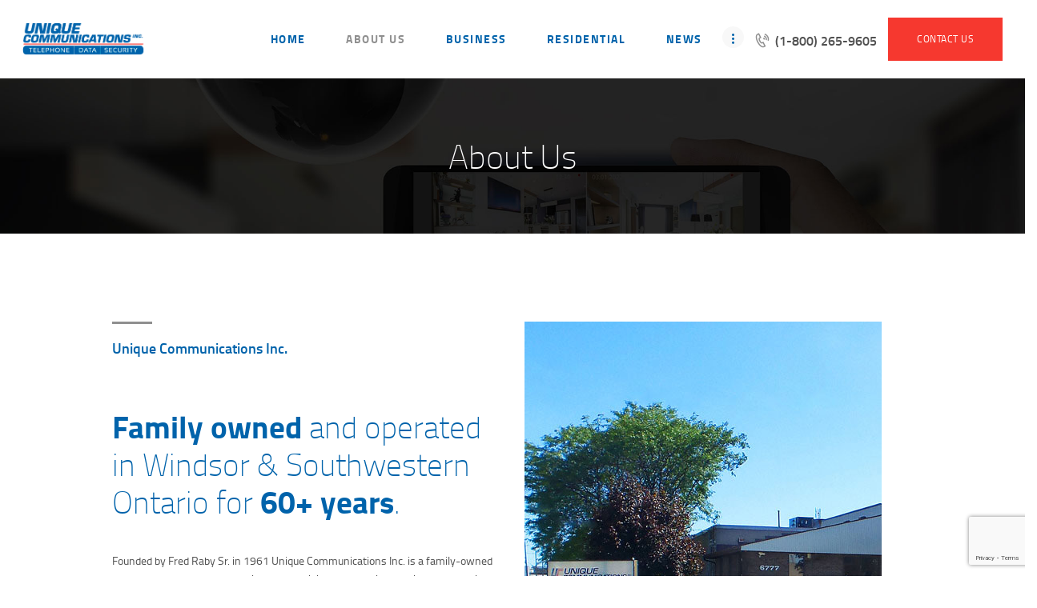

--- FILE ---
content_type: text/html; charset=UTF-8
request_url: https://uniquecomm.com/about-us
body_size: 64954
content:
<!DOCTYPE html>
<html lang="en-US" prefix="og: https://ogp.me/ns#" class="no-js scheme_default">
<head>
		<style>img:is([sizes="auto" i], [sizes^="auto," i]) { contain-intrinsic-size: 3000px 1500px }</style>
			<meta charset="UTF-8">
		<meta name="viewport" content="width=device-width, initial-scale=1">
		<meta name="format-detection" content="telephone=no">
		<link rel="profile" href="//gmpg.org/xfn/11">
		<link rel="pingback" href="https://uniquecomm.com/xmlrpc.php">
		
<!-- Search Engine Optimization by Rank Math PRO - https://rankmath.com/ -->
<title>Home and business security systems Windsor Ontario</title>
<meta name="description" content="Unique Communications is a family-owned business providing business phone, security &amp; Home and business security systems Windsor Ontario"/>
<meta name="robots" content="follow, index, max-snippet:-1, max-video-preview:-1, max-image-preview:large"/>
<link rel="canonical" href="https://uniquecomm.com/about-us" />
<meta property="og:locale" content="en_US" />
<meta property="og:type" content="article" />
<meta property="og:title" content="Home and business security systems Windsor Ontario" />
<meta property="og:description" content="Unique Communications is a family-owned business providing business phone, security &amp; Home and business security systems Windsor Ontario" />
<meta property="og:url" content="https://uniquecomm.com/about-us" />
<meta property="og:site_name" content="Unique Communications Inc." />
<meta property="og:updated_time" content="2025-08-06T01:52:21-04:00" />
<meta name="twitter:card" content="summary_large_image" />
<meta name="twitter:title" content="Home and business security systems Windsor Ontario" />
<meta name="twitter:description" content="Unique Communications is a family-owned business providing business phone, security &amp; Home and business security systems Windsor Ontario" />
<meta name="twitter:label1" content="Time to read" />
<meta name="twitter:data1" content="6 minutes" />
<script type="application/ld+json" class="rank-math-schema-pro">{"@context":"https://schema.org","@graph":[{"@type":"Place","@id":"https://uniquecomm.com/#place","address":{"@type":"PostalAddress","streetAddress":"6777 Cantelon Dr","addressLocality":"Windsor","addressRegion":"Ontario","postalCode":"N8T 3C2","addressCountry":"CA"}},{"@type":["ProfessionalService","Organization"],"@id":"https://uniquecomm.com/#organization","name":"Unique Communications Inc.","url":"https://uniquecomm.com","email":"info@uniquecomm.com","address":{"@type":"PostalAddress","streetAddress":"6777 Cantelon Dr","addressLocality":"Windsor","addressRegion":"Ontario","postalCode":"N8T 3C2","addressCountry":"CA"},"logo":{"@type":"ImageObject","@id":"https://uniquecomm.com/#logo","url":"https://uniquecomm.com/wp-content/uploads/2020/10/logo-unique-comm.png","contentUrl":"https://uniquecomm.com/wp-content/uploads/2020/10/logo-unique-comm.png","caption":"Unique Communications Inc.","inLanguage":"en-US","width":"333","height":"87"},"openingHours":["Monday,Tuesday,Wednesday,Thursday,Friday 08:30 - 17:00"],"description":"Founded by Fred Raby Sr. in 1961 Unique Communications Inc. is a family-owned and operated company committed to providing outstanding service and superior products for security, communications, data and much more. Best home security company in Canada.\r\n\r\nWith decades of fast, reliable service we are experienced business and home security, communication and data professionals. As authorized dealers for all products were able to work on the latest cutting-edge systems available on the market today.","location":{"@id":"https://uniquecomm.com/#place"},"image":{"@id":"https://uniquecomm.com/#logo"},"telephone":"519 948-5595"},{"@type":"WebSite","@id":"https://uniquecomm.com/#website","url":"https://uniquecomm.com","name":"Unique Communications Inc.","alternateName":"Unique Comms","publisher":{"@id":"https://uniquecomm.com/#organization"},"inLanguage":"en-US"},{"@type":"ImageObject","@id":"https://uniquecomm.com/wp-content/uploads/2020/10/logo-unique-comm.png","url":"https://uniquecomm.com/wp-content/uploads/2020/10/logo-unique-comm.png","width":"333","height":"87","caption":"Unique communications logo","inLanguage":"en-US"},{"@type":"AboutPage","@id":"https://uniquecomm.com/about-us#webpage","url":"https://uniquecomm.com/about-us","name":"Home and business security systems Windsor Ontario","datePublished":"2017-01-30T15:31:26-04:00","dateModified":"2025-08-06T01:52:21-04:00","isPartOf":{"@id":"https://uniquecomm.com/#website"},"primaryImageOfPage":{"@id":"https://uniquecomm.com/wp-content/uploads/2020/10/logo-unique-comm.png"},"inLanguage":"en-US"}]}</script>
<!-- /Rank Math WordPress SEO plugin -->

<link rel='dns-prefetch' href='//www.googletagmanager.com' />
<link rel='dns-prefetch' href='//fonts.googleapis.com' />
<link rel="alternate" type="application/rss+xml" title="Unique Communications Inc. &raquo; Feed" href="https://uniquecomm.com/feed" />
<link rel="alternate" type="application/rss+xml" title="Unique Communications Inc. &raquo; Comments Feed" href="https://uniquecomm.com/comments/feed" />
<script type="text/javascript">
/* <![CDATA[ */
window._wpemojiSettings = {"baseUrl":"https:\/\/s.w.org\/images\/core\/emoji\/16.0.1\/72x72\/","ext":".png","svgUrl":"https:\/\/s.w.org\/images\/core\/emoji\/16.0.1\/svg\/","svgExt":".svg","source":{"concatemoji":"https:\/\/uniquecomm.com\/wp-includes\/js\/wp-emoji-release.min.js?ver=6.8.3"}};
/*! This file is auto-generated */
!function(s,n){var o,i,e;function c(e){try{var t={supportTests:e,timestamp:(new Date).valueOf()};sessionStorage.setItem(o,JSON.stringify(t))}catch(e){}}function p(e,t,n){e.clearRect(0,0,e.canvas.width,e.canvas.height),e.fillText(t,0,0);var t=new Uint32Array(e.getImageData(0,0,e.canvas.width,e.canvas.height).data),a=(e.clearRect(0,0,e.canvas.width,e.canvas.height),e.fillText(n,0,0),new Uint32Array(e.getImageData(0,0,e.canvas.width,e.canvas.height).data));return t.every(function(e,t){return e===a[t]})}function u(e,t){e.clearRect(0,0,e.canvas.width,e.canvas.height),e.fillText(t,0,0);for(var n=e.getImageData(16,16,1,1),a=0;a<n.data.length;a++)if(0!==n.data[a])return!1;return!0}function f(e,t,n,a){switch(t){case"flag":return n(e,"\ud83c\udff3\ufe0f\u200d\u26a7\ufe0f","\ud83c\udff3\ufe0f\u200b\u26a7\ufe0f")?!1:!n(e,"\ud83c\udde8\ud83c\uddf6","\ud83c\udde8\u200b\ud83c\uddf6")&&!n(e,"\ud83c\udff4\udb40\udc67\udb40\udc62\udb40\udc65\udb40\udc6e\udb40\udc67\udb40\udc7f","\ud83c\udff4\u200b\udb40\udc67\u200b\udb40\udc62\u200b\udb40\udc65\u200b\udb40\udc6e\u200b\udb40\udc67\u200b\udb40\udc7f");case"emoji":return!a(e,"\ud83e\udedf")}return!1}function g(e,t,n,a){var r="undefined"!=typeof WorkerGlobalScope&&self instanceof WorkerGlobalScope?new OffscreenCanvas(300,150):s.createElement("canvas"),o=r.getContext("2d",{willReadFrequently:!0}),i=(o.textBaseline="top",o.font="600 32px Arial",{});return e.forEach(function(e){i[e]=t(o,e,n,a)}),i}function t(e){var t=s.createElement("script");t.src=e,t.defer=!0,s.head.appendChild(t)}"undefined"!=typeof Promise&&(o="wpEmojiSettingsSupports",i=["flag","emoji"],n.supports={everything:!0,everythingExceptFlag:!0},e=new Promise(function(e){s.addEventListener("DOMContentLoaded",e,{once:!0})}),new Promise(function(t){var n=function(){try{var e=JSON.parse(sessionStorage.getItem(o));if("object"==typeof e&&"number"==typeof e.timestamp&&(new Date).valueOf()<e.timestamp+604800&&"object"==typeof e.supportTests)return e.supportTests}catch(e){}return null}();if(!n){if("undefined"!=typeof Worker&&"undefined"!=typeof OffscreenCanvas&&"undefined"!=typeof URL&&URL.createObjectURL&&"undefined"!=typeof Blob)try{var e="postMessage("+g.toString()+"("+[JSON.stringify(i),f.toString(),p.toString(),u.toString()].join(",")+"));",a=new Blob([e],{type:"text/javascript"}),r=new Worker(URL.createObjectURL(a),{name:"wpTestEmojiSupports"});return void(r.onmessage=function(e){c(n=e.data),r.terminate(),t(n)})}catch(e){}c(n=g(i,f,p,u))}t(n)}).then(function(e){for(var t in e)n.supports[t]=e[t],n.supports.everything=n.supports.everything&&n.supports[t],"flag"!==t&&(n.supports.everythingExceptFlag=n.supports.everythingExceptFlag&&n.supports[t]);n.supports.everythingExceptFlag=n.supports.everythingExceptFlag&&!n.supports.flag,n.DOMReady=!1,n.readyCallback=function(){n.DOMReady=!0}}).then(function(){return e}).then(function(){var e;n.supports.everything||(n.readyCallback(),(e=n.source||{}).concatemoji?t(e.concatemoji):e.wpemoji&&e.twemoji&&(t(e.twemoji),t(e.wpemoji)))}))}((window,document),window._wpemojiSettings);
/* ]]> */
</script>
<style id='wp-emoji-styles-inline-css' type='text/css'>

	img.wp-smiley, img.emoji {
		display: inline !important;
		border: none !important;
		box-shadow: none !important;
		height: 1em !important;
		width: 1em !important;
		margin: 0 0.07em !important;
		vertical-align: -0.1em !important;
		background: none !important;
		padding: 0 !important;
	}
</style>
<link rel='stylesheet' id='wp-block-library-css' href='https://uniquecomm.com/wp-includes/css/dist/block-library/style.min.css?ver=6.8.3' type='text/css' media='all' />
<style id='classic-theme-styles-inline-css' type='text/css'>
/*! This file is auto-generated */
.wp-block-button__link{color:#fff;background-color:#32373c;border-radius:9999px;box-shadow:none;text-decoration:none;padding:calc(.667em + 2px) calc(1.333em + 2px);font-size:1.125em}.wp-block-file__button{background:#32373c;color:#fff;text-decoration:none}
</style>
<style id='global-styles-inline-css' type='text/css'>
:root{--wp--preset--aspect-ratio--square: 1;--wp--preset--aspect-ratio--4-3: 4/3;--wp--preset--aspect-ratio--3-4: 3/4;--wp--preset--aspect-ratio--3-2: 3/2;--wp--preset--aspect-ratio--2-3: 2/3;--wp--preset--aspect-ratio--16-9: 16/9;--wp--preset--aspect-ratio--9-16: 9/16;--wp--preset--color--black: #000000;--wp--preset--color--cyan-bluish-gray: #abb8c3;--wp--preset--color--white: #ffffff;--wp--preset--color--pale-pink: #f78da7;--wp--preset--color--vivid-red: #cf2e2e;--wp--preset--color--luminous-vivid-orange: #ff6900;--wp--preset--color--luminous-vivid-amber: #fcb900;--wp--preset--color--light-green-cyan: #7bdcb5;--wp--preset--color--vivid-green-cyan: #00d084;--wp--preset--color--pale-cyan-blue: #8ed1fc;--wp--preset--color--vivid-cyan-blue: #0693e3;--wp--preset--color--vivid-purple: #9b51e0;--wp--preset--gradient--vivid-cyan-blue-to-vivid-purple: linear-gradient(135deg,rgba(6,147,227,1) 0%,rgb(155,81,224) 100%);--wp--preset--gradient--light-green-cyan-to-vivid-green-cyan: linear-gradient(135deg,rgb(122,220,180) 0%,rgb(0,208,130) 100%);--wp--preset--gradient--luminous-vivid-amber-to-luminous-vivid-orange: linear-gradient(135deg,rgba(252,185,0,1) 0%,rgba(255,105,0,1) 100%);--wp--preset--gradient--luminous-vivid-orange-to-vivid-red: linear-gradient(135deg,rgba(255,105,0,1) 0%,rgb(207,46,46) 100%);--wp--preset--gradient--very-light-gray-to-cyan-bluish-gray: linear-gradient(135deg,rgb(238,238,238) 0%,rgb(169,184,195) 100%);--wp--preset--gradient--cool-to-warm-spectrum: linear-gradient(135deg,rgb(74,234,220) 0%,rgb(151,120,209) 20%,rgb(207,42,186) 40%,rgb(238,44,130) 60%,rgb(251,105,98) 80%,rgb(254,248,76) 100%);--wp--preset--gradient--blush-light-purple: linear-gradient(135deg,rgb(255,206,236) 0%,rgb(152,150,240) 100%);--wp--preset--gradient--blush-bordeaux: linear-gradient(135deg,rgb(254,205,165) 0%,rgb(254,45,45) 50%,rgb(107,0,62) 100%);--wp--preset--gradient--luminous-dusk: linear-gradient(135deg,rgb(255,203,112) 0%,rgb(199,81,192) 50%,rgb(65,88,208) 100%);--wp--preset--gradient--pale-ocean: linear-gradient(135deg,rgb(255,245,203) 0%,rgb(182,227,212) 50%,rgb(51,167,181) 100%);--wp--preset--gradient--electric-grass: linear-gradient(135deg,rgb(202,248,128) 0%,rgb(113,206,126) 100%);--wp--preset--gradient--midnight: linear-gradient(135deg,rgb(2,3,129) 0%,rgb(40,116,252) 100%);--wp--preset--font-size--small: 13px;--wp--preset--font-size--medium: 20px;--wp--preset--font-size--large: 36px;--wp--preset--font-size--x-large: 42px;--wp--preset--spacing--20: 0.44rem;--wp--preset--spacing--30: 0.67rem;--wp--preset--spacing--40: 1rem;--wp--preset--spacing--50: 1.5rem;--wp--preset--spacing--60: 2.25rem;--wp--preset--spacing--70: 3.38rem;--wp--preset--spacing--80: 5.06rem;--wp--preset--shadow--natural: 6px 6px 9px rgba(0, 0, 0, 0.2);--wp--preset--shadow--deep: 12px 12px 50px rgba(0, 0, 0, 0.4);--wp--preset--shadow--sharp: 6px 6px 0px rgba(0, 0, 0, 0.2);--wp--preset--shadow--outlined: 6px 6px 0px -3px rgba(255, 255, 255, 1), 6px 6px rgba(0, 0, 0, 1);--wp--preset--shadow--crisp: 6px 6px 0px rgba(0, 0, 0, 1);}:where(.is-layout-flex){gap: 0.5em;}:where(.is-layout-grid){gap: 0.5em;}body .is-layout-flex{display: flex;}.is-layout-flex{flex-wrap: wrap;align-items: center;}.is-layout-flex > :is(*, div){margin: 0;}body .is-layout-grid{display: grid;}.is-layout-grid > :is(*, div){margin: 0;}:where(.wp-block-columns.is-layout-flex){gap: 2em;}:where(.wp-block-columns.is-layout-grid){gap: 2em;}:where(.wp-block-post-template.is-layout-flex){gap: 1.25em;}:where(.wp-block-post-template.is-layout-grid){gap: 1.25em;}.has-black-color{color: var(--wp--preset--color--black) !important;}.has-cyan-bluish-gray-color{color: var(--wp--preset--color--cyan-bluish-gray) !important;}.has-white-color{color: var(--wp--preset--color--white) !important;}.has-pale-pink-color{color: var(--wp--preset--color--pale-pink) !important;}.has-vivid-red-color{color: var(--wp--preset--color--vivid-red) !important;}.has-luminous-vivid-orange-color{color: var(--wp--preset--color--luminous-vivid-orange) !important;}.has-luminous-vivid-amber-color{color: var(--wp--preset--color--luminous-vivid-amber) !important;}.has-light-green-cyan-color{color: var(--wp--preset--color--light-green-cyan) !important;}.has-vivid-green-cyan-color{color: var(--wp--preset--color--vivid-green-cyan) !important;}.has-pale-cyan-blue-color{color: var(--wp--preset--color--pale-cyan-blue) !important;}.has-vivid-cyan-blue-color{color: var(--wp--preset--color--vivid-cyan-blue) !important;}.has-vivid-purple-color{color: var(--wp--preset--color--vivid-purple) !important;}.has-black-background-color{background-color: var(--wp--preset--color--black) !important;}.has-cyan-bluish-gray-background-color{background-color: var(--wp--preset--color--cyan-bluish-gray) !important;}.has-white-background-color{background-color: var(--wp--preset--color--white) !important;}.has-pale-pink-background-color{background-color: var(--wp--preset--color--pale-pink) !important;}.has-vivid-red-background-color{background-color: var(--wp--preset--color--vivid-red) !important;}.has-luminous-vivid-orange-background-color{background-color: var(--wp--preset--color--luminous-vivid-orange) !important;}.has-luminous-vivid-amber-background-color{background-color: var(--wp--preset--color--luminous-vivid-amber) !important;}.has-light-green-cyan-background-color{background-color: var(--wp--preset--color--light-green-cyan) !important;}.has-vivid-green-cyan-background-color{background-color: var(--wp--preset--color--vivid-green-cyan) !important;}.has-pale-cyan-blue-background-color{background-color: var(--wp--preset--color--pale-cyan-blue) !important;}.has-vivid-cyan-blue-background-color{background-color: var(--wp--preset--color--vivid-cyan-blue) !important;}.has-vivid-purple-background-color{background-color: var(--wp--preset--color--vivid-purple) !important;}.has-black-border-color{border-color: var(--wp--preset--color--black) !important;}.has-cyan-bluish-gray-border-color{border-color: var(--wp--preset--color--cyan-bluish-gray) !important;}.has-white-border-color{border-color: var(--wp--preset--color--white) !important;}.has-pale-pink-border-color{border-color: var(--wp--preset--color--pale-pink) !important;}.has-vivid-red-border-color{border-color: var(--wp--preset--color--vivid-red) !important;}.has-luminous-vivid-orange-border-color{border-color: var(--wp--preset--color--luminous-vivid-orange) !important;}.has-luminous-vivid-amber-border-color{border-color: var(--wp--preset--color--luminous-vivid-amber) !important;}.has-light-green-cyan-border-color{border-color: var(--wp--preset--color--light-green-cyan) !important;}.has-vivid-green-cyan-border-color{border-color: var(--wp--preset--color--vivid-green-cyan) !important;}.has-pale-cyan-blue-border-color{border-color: var(--wp--preset--color--pale-cyan-blue) !important;}.has-vivid-cyan-blue-border-color{border-color: var(--wp--preset--color--vivid-cyan-blue) !important;}.has-vivid-purple-border-color{border-color: var(--wp--preset--color--vivid-purple) !important;}.has-vivid-cyan-blue-to-vivid-purple-gradient-background{background: var(--wp--preset--gradient--vivid-cyan-blue-to-vivid-purple) !important;}.has-light-green-cyan-to-vivid-green-cyan-gradient-background{background: var(--wp--preset--gradient--light-green-cyan-to-vivid-green-cyan) !important;}.has-luminous-vivid-amber-to-luminous-vivid-orange-gradient-background{background: var(--wp--preset--gradient--luminous-vivid-amber-to-luminous-vivid-orange) !important;}.has-luminous-vivid-orange-to-vivid-red-gradient-background{background: var(--wp--preset--gradient--luminous-vivid-orange-to-vivid-red) !important;}.has-very-light-gray-to-cyan-bluish-gray-gradient-background{background: var(--wp--preset--gradient--very-light-gray-to-cyan-bluish-gray) !important;}.has-cool-to-warm-spectrum-gradient-background{background: var(--wp--preset--gradient--cool-to-warm-spectrum) !important;}.has-blush-light-purple-gradient-background{background: var(--wp--preset--gradient--blush-light-purple) !important;}.has-blush-bordeaux-gradient-background{background: var(--wp--preset--gradient--blush-bordeaux) !important;}.has-luminous-dusk-gradient-background{background: var(--wp--preset--gradient--luminous-dusk) !important;}.has-pale-ocean-gradient-background{background: var(--wp--preset--gradient--pale-ocean) !important;}.has-electric-grass-gradient-background{background: var(--wp--preset--gradient--electric-grass) !important;}.has-midnight-gradient-background{background: var(--wp--preset--gradient--midnight) !important;}.has-small-font-size{font-size: var(--wp--preset--font-size--small) !important;}.has-medium-font-size{font-size: var(--wp--preset--font-size--medium) !important;}.has-large-font-size{font-size: var(--wp--preset--font-size--large) !important;}.has-x-large-font-size{font-size: var(--wp--preset--font-size--x-large) !important;}
:where(.wp-block-post-template.is-layout-flex){gap: 1.25em;}:where(.wp-block-post-template.is-layout-grid){gap: 1.25em;}
:where(.wp-block-columns.is-layout-flex){gap: 2em;}:where(.wp-block-columns.is-layout-grid){gap: 2em;}
:root :where(.wp-block-pullquote){font-size: 1.5em;line-height: 1.6;}
</style>
<link rel='stylesheet' id='contact-form-7-css' href='https://uniquecomm.com/wp-content/plugins/contact-form-7/includes/css/styles.css?ver=6.1.1' type='text/css' media='all' />
<link rel='stylesheet' id='trx_addons-debug-css' href='https://uniquecomm.com/wp-content/plugins/trx_addons/css/trx_addons.debug.css' type='text/css' media='all' />
<link rel='stylesheet' id='trx_addons-contact-form-7-css' href='https://uniquecomm.com/wp-content/plugins/trx_addons/api/contact-form-7/contact-form-7.css' type='text/css' media='all' />
<link rel='stylesheet' id='trx_addons-events-css' href='https://uniquecomm.com/wp-content/plugins/trx_addons/api/the-events-calendar/the-events-calendar.css' type='text/css' media='all' />
<link rel='stylesheet' id='trx_addons-woocommerce-css' href='https://uniquecomm.com/wp-content/plugins/trx_addons/api/woocommerce/woocommerce.css' type='text/css' media='all' />
<link rel='stylesheet' id='trx_addons-editor-css' href='https://uniquecomm.com/wp-content/plugins/trx_addons/editor/css/trx_addons.editor.css' type='text/css' media='all' />
<link rel='stylesheet' id='trx_addons-sc-css' href='https://uniquecomm.com/wp-content/plugins/trx_addons/shortcodes/shortcodes.css' type='text/css' media='all' />
<link rel='stylesheet' id='trx_addons-icons-css' href='https://uniquecomm.com/wp-content/plugins/trx_addons/css/font-icons/css/trx_addons_icons-embedded.css?ver=6.8.3' type='text/css' media='all' />
<link rel='stylesheet' id='swiperslider-css' href='https://uniquecomm.com/wp-content/plugins/trx_addons/js/swiper/swiper.css' type='text/css' media='all' />
<link rel='stylesheet' id='magnific-popup-css' href='https://uniquecomm.com/wp-content/plugins/trx_addons/js/magnific/magnific-popup.css' type='text/css' media='all' />
<link rel='stylesheet' id='trx_addons-css' href='https://uniquecomm.com/wp-content/plugins/trx_addons/css/trx_addons.front.css' type='text/css' media='all' />
<link rel='stylesheet' id='trx_addons-hovers-css' href='https://uniquecomm.com/wp-content/plugins/trx_addons/css/trx_addons.hovers.css' type='text/css' media='all' />
<link rel='stylesheet' id='trx_addons-animation-css' href='https://uniquecomm.com/wp-content/plugins/trx_addons/css/trx_addons.animation.css?ver=6.8.3' type='text/css' media='all' />
<link rel='stylesheet' id='wp-components-css' href='https://uniquecomm.com/wp-includes/css/dist/components/style.min.css?ver=6.8.3' type='text/css' media='all' />
<link rel='stylesheet' id='godaddy-styles-css' href='https://uniquecomm.com/wp-content/mu-plugins/vendor/wpex/godaddy-launch/includes/Dependencies/GoDaddy/Styles/build/latest.css?ver=2.0.2' type='text/css' media='all' />
<link rel='stylesheet' id='trx_addons-cpt_layouts-css' href='https://uniquecomm.com/wp-content/plugins/trx_addons/cpt/layouts/layouts.css' type='text/css' media='all' />
<link rel='stylesheet' id='trx_addons-sc_layouts_logo-css' href='https://uniquecomm.com/wp-content/plugins/trx_addons/cpt/layouts/shortcodes/logo/logo.css' type='text/css' media='all' />
<link rel='stylesheet' id='trx_addons-sc_layouts_search-css' href='https://uniquecomm.com/wp-content/plugins/trx_addons/cpt/layouts/shortcodes/search/search.css' type='text/css' media='all' />
<link rel='stylesheet' id='trx_addons-sc_layouts_cart-css' href='https://uniquecomm.com/wp-content/plugins/trx_addons/cpt/layouts/shortcodes/cart/cart.css' type='text/css' media='all' />
<link rel='stylesheet' id='trx_addons-sc_layouts_menu-css' href='https://uniquecomm.com/wp-content/plugins/trx_addons/cpt/layouts/shortcodes/menu/menu.css' type='text/css' media='all' />
<link rel='stylesheet' id='trx_addons-sc_layouts_title-css' href='https://uniquecomm.com/wp-content/plugins/trx_addons/cpt/layouts/shortcodes/title/title.css' type='text/css' media='all' />
<link rel='stylesheet' id='trx_addons-sc_layouts_featured-css' href='https://uniquecomm.com/wp-content/plugins/trx_addons/cpt/layouts/shortcodes/featured/featured.css' type='text/css' media='all' />
<link rel='stylesheet' id='trx_addons-sc_layouts_currency-css' href='https://uniquecomm.com/wp-content/plugins/trx_addons/cpt/layouts/shortcodes/currency/currency.css' type='text/css' media='all' />
<link rel='stylesheet' id='trx_addons-cpt_services-css' href='https://uniquecomm.com/wp-content/plugins/trx_addons/cpt/services/services.css' type='text/css' media='all' />
<link rel='stylesheet' id='trx_addons-cpt_team-css' href='https://uniquecomm.com/wp-content/plugins/trx_addons/cpt/team/team.css' type='text/css' media='all' />
<link rel='stylesheet' id='trx_addons-cpt_testimonials-css' href='https://uniquecomm.com/wp-content/plugins/trx_addons/cpt/testimonials/testimonials.css' type='text/css' media='all' />
<link rel='stylesheet' id='trx_addons-widget_audio-css' href='https://uniquecomm.com/wp-content/plugins/trx_addons/widgets/audio/audio.css' type='text/css' media='all' />
<link rel='stylesheet' id='trx_addons-widget_contacts-css' href='https://uniquecomm.com/wp-content/plugins/trx_addons/widgets/contacts/contacts.css' type='text/css' media='all' />
<link rel='stylesheet' id='trx_addons-widget_slider-css' href='https://uniquecomm.com/wp-content/plugins/trx_addons/widgets/slider/slider.css' type='text/css' media='all' />
<link rel='stylesheet' id='trx_addons-widget_video-css' href='https://uniquecomm.com/wp-content/plugins/trx_addons/widgets/video/video.css' type='text/css' media='all' />
<link rel='stylesheet' id='trx_addons-sc_action-css' href='https://uniquecomm.com/wp-content/plugins/trx_addons/shortcodes/action/action.css' type='text/css' media='all' />
<link rel='stylesheet' id='trx_addons-sc_anchor-css' href='https://uniquecomm.com/wp-content/plugins/trx_addons/shortcodes/anchor/anchor.css' type='text/css' media='all' />
<link rel='stylesheet' id='trx_addons-sc_blogger-css' href='https://uniquecomm.com/wp-content/plugins/trx_addons/shortcodes/blogger/blogger.css' type='text/css' media='all' />
<link rel='stylesheet' id='trx_addons-sc_button-css' href='https://uniquecomm.com/wp-content/plugins/trx_addons/shortcodes/button/button.css' type='text/css' media='all' />
<link rel='stylesheet' id='trx_addons-sc_content-css' href='https://uniquecomm.com/wp-content/plugins/trx_addons/shortcodes/content/content.css' type='text/css' media='all' />
<link rel='stylesheet' id='trx_addons-sc_countdown-css' href='https://uniquecomm.com/wp-content/plugins/trx_addons/shortcodes/countdown/countdown.css' type='text/css' media='all' />
<link rel='stylesheet' id='trx_addons-sc_form-css' href='https://uniquecomm.com/wp-content/plugins/trx_addons/shortcodes/form/form.css' type='text/css' media='all' />
<link rel='stylesheet' id='trx_addons-sc_googlemap-css' href='https://uniquecomm.com/wp-content/plugins/trx_addons/shortcodes/googlemap/googlemap.css' type='text/css' media='all' />
<link rel='stylesheet' id='trx_addons-sc-icons-css' href='https://uniquecomm.com/wp-content/plugins/trx_addons/shortcodes/icons/icons.css' type='text/css' media='all' />
<link rel='stylesheet' id='trx_addons-sc_popup-css' href='https://uniquecomm.com/wp-content/plugins/trx_addons/shortcodes/popup/popup.css' type='text/css' media='all' />
<link rel='stylesheet' id='trx_addons-sc_price-css' href='https://uniquecomm.com/wp-content/plugins/trx_addons/shortcodes/price/price.css' type='text/css' media='all' />
<link rel='stylesheet' id='trx_addons-sc_promo-css' href='https://uniquecomm.com/wp-content/plugins/trx_addons/shortcodes/promo/promo.css' type='text/css' media='all' />
<link rel='stylesheet' id='trx_addons-sc_skills-css' href='https://uniquecomm.com/wp-content/plugins/trx_addons/shortcodes/skills/skills.css' type='text/css' media='all' />
<link rel='stylesheet' id='trx_addons-sc_socials-css' href='https://uniquecomm.com/wp-content/plugins/trx_addons/shortcodes/socials/socials.css' type='text/css' media='all' />
<link rel='stylesheet' id='trx_addons-sc_table-css' href='https://uniquecomm.com/wp-content/plugins/trx_addons/shortcodes/table/table.css' type='text/css' media='all' />
<link rel='stylesheet' id='trx_addons-sc_title-css' href='https://uniquecomm.com/wp-content/plugins/trx_addons/shortcodes/title/title.css' type='text/css' media='all' />
<link rel='stylesheet' id='js_composer_front-css' href='https://uniquecomm.com/wp-content/plugins/js_composer/assets/css/js_composer.min.css?ver=8.6.1' type='text/css' media='all' />
<link rel='stylesheet' id='hotlock-font-titillium-css' href='https://uniquecomm.com/wp-content/themes/hotlock/css/font-face/titillium/stylesheet.css?ver=6.8.3' type='text/css' media='all' />
<link rel='stylesheet' id='hotlock-font-google_fonts-css' href='https://fonts.googleapis.com/css?family=Roboto%3A300%2C300italic%2C400%2C400italic%2C700%2C700italic&#038;subset=latin%2Clatin-ext&#038;ver=6.8.3' type='text/css' media='all' />
<link rel='stylesheet' id='fontello-style-css' href='https://uniquecomm.com/wp-content/themes/hotlock/css/fontello/css/fontello-embedded.css?ver=6.8.3' type='text/css' media='all' />
<link rel='stylesheet' id='hotlock-main-css' href='https://uniquecomm.com/wp-content/themes/hotlock/style.css' type='text/css' media='all' />
<style id='hotlock-main-inline-css' type='text/css'>
body{font-family:titillium,sans-serif;	font-size:1rem;	font-weight:400;	font-style:normal;	line-height:1.6875em;	text-decoration:none;	text-transform:none}p,ul,ol,dl,blockquote,address,.post_item_single .wp-block-post-author,.post_item_single .wp-block-avatar,.post_item_single .wp-block-button,.post_item_single .wp-block-cover,.post_item_single .wp-block-image,.post_item_single .wp-block-video,.post_item_single .wp-block-search,.post_item_single .wp-block-archives,.post_item_single .wp-block-categories,.post_item_single .wp-block-calendar,.post_item_single .wp-block-media-text,.post_item_single figure.wp-block-gallery,.post_item_single .wp-block-group,.wp-block-group.has-background .wp-block-group__inner-container>*,.post_item_single .post_content>figure{margin-top:0em;	margin-bottom:1.4em}h1{font-family:titillium,sans-serif;	font-size:3.75em;	font-weight:100;	font-style:normal;	line-height:1.2em;	text-decoration:none;	text-transform:none; margin-top:1em;	margin-bottom:1em}h2{font-family:titillium,sans-serif;	font-size:2.8125em;	font-weight:100;	font-style:normal;	line-height:1.2em;	text-decoration:none;	text-transform:none; margin-top:1.35em;	margin-bottom:0.94em}h3{font-family:titillium,sans-serif;	font-size:2.1875em;	font-weight:100;	font-style:normal;	line-height:1.2em;	text-decoration:none;	text-transform:none; margin-top:1.25em;	margin-bottom:1.3em}h4{font-family:titillium,sans-serif;	font-size:1.875em;	font-weight:300;	font-style:normal;	line-height:1.2em;	text-decoration:none;	text-transform:none; margin-top:1.54em;	margin-bottom:1.53em}h5{font-family:titillium,sans-serif;	font-size:1.375em;	font-weight:600;	font-style:normal;	line-height:1.090909em;	text-decoration:none;	text-transform:none;	letter-spacing:0px;	margin-top:2.1em;	margin-bottom:2.3em}h6{font-family:titillium,sans-serif;	font-size:1.125em;	font-weight:600;	font-style:normal;	line-height:1.125em;	text-decoration:none;	text-transform:none;	letter-spacing:0px;	margin-top:2.7em;	margin-bottom:2.7em}.select2-container.select2-container--default span.select2-selection,input[type="text"],input[type="number"],input[type="url"],input[type="email"],input[type="tel"],input[type="search"],input[type="password"],textarea,textarea.wp-editor-area,.select_container,select,.select_container select{font-family:Roboto,sans-serif;	font-size:1em;	font-weight:400;	font-style:normal;	line-height:1.2em;	text-decoration:none;	text-transform:none;	letter-spacing:0px}button,input[type="button"],input[type="reset"],input[type="submit"],.theme_button,.gallery_preview_show .post_readmore,.more-link,.hotlock_tabs .hotlock_tabs_titles li a,.wp-block-button__link{font-family:titillium,sans-serif;	font-size:14px;	font-weight:700;	font-style:normal;	line-height:1.5em;	text-decoration:none;	text-transform:uppercase;	letter-spacing:2.5px}.top_panel .slider_engine_revo .slide_title{font-family:titillium,sans-serif}blockquote,mark,ins,.logo_text,.post_price.price,.theme_scroll_down{font-family:titillium,sans-serif}.post_meta{font-family:Roboto,sans-serif;	font-size:13px;	font-weight:400;	font-style:normal;	line-height:1.5em;	text-decoration:none;	text-transform:none;	letter-spacing:0px;	margin-top:0.4em}em,i,.post-date,.rss-date.post_date,.post_meta_item,.post_counters_item,.comments_list_wrap .comment_date,.comments_list_wrap .comment_time,.comments_list_wrap .comment_counters,.top_panel .slider_engine_revo .slide_subtitle,.logo_slogan,fieldset legend,figure figcaption,.wp-caption .wp-caption-text,.wp-caption .wp-caption-dd,.wp-caption-overlay .wp-caption .wp-caption-text,.wp-caption-overlay .wp-caption .wp-caption-dd,.format-audio .post_featured .post_audio_author,.post_item_single .post_content .post_meta,.author_bio .author_link,.comments_list_wrap .comment_posted,.comments_list_wrap .comment_reply{font-family:Roboto,sans-serif}.wp-block-calendar caption,.search_wrap .search_results .post_meta_item,.search_wrap .search_results .post_counters_item,.post_layout_classic_2 .post_meta .post_categories,.top_panel_default .sc_layouts_menu_nav>li.menu-item-has-children>a,.top_panel_default .sc_layouts_menu_nav>li>a,.top_panel .sc_layouts_menu_nav>li>a,.top_panel .sc_layouts_menu_nav>li a{font-family:titillium,sans-serif}.logo_text{font-family:Montserrat,sans-serif;	font-size:1.8em;	font-weight:400;	font-style:normal;	line-height:1.25em;	text-decoration:none;	text-transform:uppercase;	letter-spacing:1px}.logo_footer_text{font-family:Montserrat,sans-serif}.menu_main_nav_area{font-size:14px;	line-height:1.5em}.menu_main_nav>li,.menu_main_nav>li>a{font-family:Montserrat,sans-serif;	font-weight:700;	font-style:normal;	text-decoration:none;	text-transform:uppercase;	letter-spacing:0px}.menu_main_nav>li ul,.menu_main_nav>li ul>li,.menu_main_nav>li ul>li>a{font-family:Montserrat,sans-serif;	font-size:14px;	font-weight:400;	font-style:normal;	line-height:1.5em;	text-decoration:none;	text-transform:none;	letter-spacing:0px}.menu_mobile .menu_mobile_nav_area>ul>li,.menu_mobile .menu_mobile_nav_area>ul>li>a{font-family:Montserrat,sans-serif}.menu_mobile .menu_mobile_nav_area>ul>li li,.menu_mobile .menu_mobile_nav_area>ul>li li>a{font-family:Montserrat,sans-serif}.top_panel .sc_layouts_menu_nav>li.menu-item-ha>a,.top_panel .sc_layouts_menu_nav>li>a,.top_panel .sc_layouts_menu_nav>li>a span{font-size:14px;	font-weight:700}.sc_layouts_row .sc_layouts_row input[type="text"]{font-family:Montserrat,sans-serif;	font-size:14px;	font-weight:700;	font-style:normal;	line-height:1.5em}.sc_layouts_row .sc_button_wrap .sc_button{font-family:titillium,sans-serif;	font-size:14px;	font-weight:700;	font-style:normal;	line-height:1.5em;	text-decoration:none;	text-transform:uppercase;	letter-spacing:2.5px}.sc_layouts_menu_nav>li,.sc_layouts_menu_nav>li>a{font-family:Montserrat,sans-serif;	font-weight:700;	font-style:normal;	text-decoration:none;	text-transform:uppercase;	letter-spacing:0px}.sc_layouts_menu_nav>li ul,.sc_layouts_menu_nav>li ul>li,.sc_layouts_menu_nav>li ul>li>a{font-family:Montserrat,sans-serif;	font-size:14px;	font-weight:400;	font-style:normal;	line-height:1.5em;	text-decoration:none;	text-transform:none;	letter-spacing:0px}.sc_item_button a,.sc_form button,.sc_price_link,.sc_action_item_link,	.sc_testimonials_item_content,.sc_layouts_menu_nav>li>a,	.sc_layouts_item_icon + .sc_layouts_item_details{font-family:titillium,sans-serif}.vc_tta.vc_tta-accordion .vc_tta-panel-title .vc_tta-title-text{font-family:titillium,sans-serif}.vc_progress_bar.vc_progress_bar_narrow .vc_single_bar .vc_label .vc_label_units{font-family:Roboto,sans-serif}.scheme_default .post_content .wp-block-navigation a.wp-block-navigation-item__content.wp-block-navigation-item__content,.scheme_default h1,.scheme_default h2,.scheme_default h3,.scheme_default h4,.scheme_default h5,.scheme_default h6,.scheme_default h1 a,.scheme_default h2 a,.scheme_default h3 a,.scheme_default h4 a,.scheme_default h5 a,.scheme_default h6 a,.scheme_default li a{color:#0063ab}.scheme_default .post_content .wp-block-navigation a.wp-block-navigation-item__content.wp-block-navigation-item__content:hover,.scheme_default h1 a:hover,.scheme_default h2 a:hover,.scheme_default h3 a:hover,.scheme_default h4 a:hover,.scheme_default h5 a:hover,.scheme_default h6 a:hover,.scheme_default li a:hover{color:#8f8f8f}.scheme_default h4 a:hover{color:#8f8f8f!important}.scheme_default dt,.scheme_default strong,.scheme_default em,.scheme_default mark,.scheme_default ins{color:#0063ab}.scheme_default s,.scheme_default strike,.scheme_default del{color:#908f94}.scheme_default code{color:#1d1d1d;	background-color:#f2f2f2;	border-color:#f2f2f2}.scheme_default code a{color:#0063ab}.scheme_default code a:hover{color:#72cfd5}.scheme_default a{color:#8f8f8f}.scheme_default a:hover{color:#0063ab}.scheme_default blockquote{color:#0063ab;	background-color:#8f8f8f}.scheme_default blockquote:before{color:rgba(255,255,255,0.2)}.scheme_default blockquote a{color:#0063ab}.scheme_default blockquote a:hover{color:#ffffff}.scheme_default table th,.scheme_default table th + th,.scheme_default table td + th{border-color:rgba(255,255,255,0.2)}.scheme_default table td,.scheme_default table th + td,.scheme_default table td + td{color:#383642;	border-color:#f2f2f2}.scheme_default table th{color:#ffffff;	background-color:#0063ab}.scheme_default table>tbody>tr:nth-child(2n+1)>td{background-color:#fefefe}.scheme_default table>tbody>tr:nth-child(2n)>td{background-color:#fcfcfc}.scheme_default table th a:hover{color:#ffffff}.scheme_default hr{border-color:#e5e5e5;	margin:4.4em 0}.scheme_default .blocks-gallery-grid:not(.has-nested-images) .blocks-gallery-image figcaption,.scheme_default .blocks-gallery-grid:not(.has-nested-images) .blocks-gallery-item figcaption,.scheme_default .wp-block-gallery:not(.has-nested-images) .blocks-gallery-image figcaption,.scheme_default .wp-block-gallery:not(.has-nested-images) .blocks-gallery-item figcaption,.scheme_default .wp-block-gallery.has-nested-images figure.wp-block-image figcaption,.scheme_default figure figcaption,.scheme_default .wp-caption .wp-caption-text,.scheme_default .wp-caption .wp-caption-dd,.scheme_default .wp-caption-overlay .wp-caption .wp-caption-text,.scheme_default .wp-caption-overlay .wp-caption .wp-caption-dd{color:#b7b7b7;	background:rgba(0,99,171,0.7)}.scheme_default figure figcaption em,.scheme_default figure figcaption strong{color:#b7b7b7}.scheme_default ul>li:before{color:#8f8f8f}.scheme_default figcaption a:hover{color:#72cfd5}.scheme_default body div.booked-calendar .booked-appt-list .timeslot .timeslot-people button[disabled],.scheme_default button[disabled],.scheme_default input[type="submit"][disabled],.scheme_default input[type="button"][disabled]{background-color:#908f94 !important; color:#505050 !important}.scheme_default fieldset{border-color:#e5e5e5}.scheme_default fieldset legend{color:#0063ab;	background-color:#ffffff}.scheme_default::-webkit-input-placeholder{color:#908f94}.scheme_default::-moz-placeholder{color:#908f94}.scheme_default:-ms-input-placeholder{color:#908f94}.scheme_default .select2-container.select2-container--default span.select2-selection,.scheme_default input[type="text"],.scheme_default input[type="number"],.scheme_default input[type="date"],.scheme_default input[type="url"],.scheme_default input[type="email"],.scheme_default input[type="tel"],.scheme_default input[type="search"],.scheme_default input[type="password"],.scheme_default .widget_search form,.scheme_default .select_container,.scheme_default .select2-container .select2-choice,.scheme_default .woocommerce form .form-row .input-text,.scheme_default .woocommerce form .form-row select,.scheme_default textarea,.scheme_default textarea.wp-editor-area{color:#505050;	border-color:transparent;	background-color:#f3f3f4}.scheme_default input[type="text"]:focus,.scheme_default input[type="number"]:focus,.scheme_default input[type="date"]:focus,.scheme_default input[type="url"]:focus,.scheme_default input[type="email"]:focus,.scheme_default input[type="tel"]:focus,.scheme_default input[type="search"]:focus,.scheme_default input[type="password"]:focus,.scheme_default .select_container:hover,.scheme_default select option:hover,.scheme_default select option:focus,.scheme_default .select2-container .select2-choice:hover,.scheme_default .woocommerce form .form-row .input-text:focus,.scheme_default .woocommerce form .form-row select:focus,.scheme_default textarea:focus,.scheme_default textarea.wp-editor-area:focus{color:#292734;	border-color:#8f8f8f;	background-color:#fafafa}.scheme_default .select_container:before{color:#1d1d1d;	background-color:#f2f2f2}.scheme_default .select_container:focus:before,.scheme_default .select_container:hover:before{color:#383642;	background-color:#e6e8eb}.scheme_default .select2-container--default .select2-selection--single .select2-selection__arrow::after,.scheme_default .select_container:after{color:#505050}.scheme_default .select_container:hover:after{color:#0063ab}.scheme_default .select_container select{color:#505050}.scheme_default .select_container select:focus{color:#292734;	border-color:#e5e5e5}.scheme_default .scheme_dark .widget_search form:after{color:#0063ab}.scheme_default .widget_search form:hover:after{color:#0063ab}.scheme_default #booked-profile-page label:has(>input[type="checkbox"])::before,.scheme_default .mc4wp-form label:has(>input[type="checkbox"])::before,.scheme_default .woocommerce-page .content_wrap label:has(>input[type="checkbox"])::before,.scheme_default .gdpr-terms-container span:has(>input[type="checkbox"])::before,.scheme_default input[type="radio"] + .wpcf7-list-item-label:before,.scheme_default input[type="checkbox"] + .wpcf7-list-item-label:before,.scheme_default input[type="radio"] + label:before,.scheme_default input[type="checkbox"] + label:before{border-color:#e5e5e5;	background:#ffffff;	color:#0063ab}.scheme_default button,.scheme_default input[type="reset"],.scheme_default input[type="submit"],.scheme_default input[type="button"]{color:#ffffff;	background-color:#8f8f8f}.scheme_default input[type="submit"]:hover,.scheme_default input[type="reset"]:hover,.scheme_default input[type="button"]:hover,.scheme_default button:hover,.scheme_default input[type="submit"]:focus,.scheme_default input[type="reset"]:focus,.scheme_default input[type="button"]:focus,.scheme_default button:focus{color:#ffffff;	background-color:#0063ab}.scheme_default .wp-editor-container input[type="button"]{background-color:#f2f2f2;	border-color:#f2f2f2;	color:#383642;	-webkit-box-shadow:0 1px 0 0 #dadada; -moz-box-shadow:0 1px 0 0 #dadada; box-shadow:0 1px 0 0 #dadada}.scheme_default .wp-editor-container input[type="button"]:hover,.scheme_default .wp-editor-container input[type="button"]:focus{background-color:#0063ab;	border-color:#dadada;	color:#0063ab}.scheme_default .select2-results{color:#505050;	border-color:#e5e5e5;	background:#f3f3f4}.scheme_default .select2-results .select2-highlighted{color:#292734;	background:#fafafa}.scheme_default .trx_addons_popup_form_field_agree input[type="checkbox"] + label:before{border-color:#e5e5e5}.scheme_default .sticky{border-color:#e5e5e5;	background-color:#8f8f8f}.scheme_default .sticky .label_sticky{border-top-color:#8f8f8f}.scheme_default .sticky.post_item .post_categories a{background-color:#0063ab;	color:#0063ab}.scheme_default .sticky.post_item .post_categories a:hover{background-color:#0063ab;	color:#0063ab}.scheme_default .sticky.post_item .post_title a:hover{color:#0063ab}.scheme_default .post_layout_classic_2 .post_meta .post_categories{background-color:#8f8f8f}.scheme_default .post_layout_classic_2 .post_meta .post_categories a{color:#0063ab}.scheme_default .post_layout_classic_2 .post_meta .post_categories a:hover{color:#0063ab}.scheme_default .custom_phone:before{color:#8f8f8f}.scheme_default body{color:#505050;	background-color:#ffffff}.scheme_default #page_preloader,.scheme_default.header_position_under .page_content_wrap,.scheme_default .page_wrap{background-color:#ffffff}.scheme_default .preloader_wrap>div{background-color:#8f8f8f}.scheme_default body .content a[href*="tel:"],.scheme_default body .content a[href*="mailto:"]{color:#505050}.scheme_default .scheme_extra_dark a[href*="tel:"],.scheme_default .scheme_extra_dark a[href*="mailto:"]{color:#0063ab !important}.scheme_default .scheme_extra_dark a[href*="tel:"]:hover,.scheme_default .scheme_extra_dark a[href*="mailto:"]:hover{color:#0063ab !important}.scheme_default body .content a[href*="tel:"]:hover,.scheme_default body .content a[href*="mailto:"]:hover{color:#000000 !important}.scheme_default.top_panel.with_bg_image:before{background-color:rgba(255,255,255,0.7)}.scheme_default .top_panel .slider_engine_revo .slide_subtitle{color:#8f8f8f}.scheme_default .top_panel_default .top_panel_title{background-color:#0063ab}.scheme_default .sc_layouts_row_delimiter,.scheme_default.sc_layouts_row_delimiter{border-color:#e5e5e5}.scheme_default .footer_wrap .sc_layouts_row_delimiter,.scheme_default.footer_wrap .sc_layouts_row_delimiter{border-color:#f2f2f2}.scheme_default .sc_layouts_item_icon{color:#908f94}.scheme_default .sc_layouts_item_details_line1{color:#8f8f8f}.scheme_default .sc_layouts_item_details_line2{color:#0063ab}.scheme_default .sc_layouts_row_fixed_on{background-color:#ffffff}/* Row type:Narrow */.scheme_default .sc_layouts_row.sc_layouts_row_type_narrow,.scheme_default.sc_layouts_row.sc_layouts_row_type_narrow{color:#1d1d1d;	background-color:#f2f2f2}.scheme_default .sc_layouts_row_type_narrow .sc_layouts_item,.scheme_default.sc_layouts_row_type_narrow .sc_layouts_item{color:#1d1d1d}.scheme_default .sc_layouts_row_type_narrow .sc_layouts_item a,.scheme_default.sc_layouts_row_type_narrow .sc_layouts_item a{color:#1d1d1d}.scheme_default .sc_layouts_row_type_narrow .sc_layouts_item a:hover,.scheme_default .sc_layouts_row_type_narrow .sc_layouts_item a:hover .sc_layouts_item_icon,.scheme_default.sc_layouts_row_type_narrow .sc_layouts_item a:hover,.scheme_default.sc_layouts_row_type_narrow .sc_layouts_item a:hover .sc_layouts_item_icon{color:#383642}.scheme_default .sc_layouts_row_type_narrow .sc_layouts_item_icon,.scheme_default.sc_layouts_row_type_narrow .sc_layouts_item_icon{color:#0063ab}.scheme_default .sc_layouts_row_type_narrow .sc_layouts_item_details_line1,.scheme_default .sc_layouts_row_type_narrow .sc_layouts_item_details_line2,.scheme_default.sc_layouts_row_type_narrow .sc_layouts_item_details_line1,.scheme_default.sc_layouts_row_type_narrow .sc_layouts_item_details_line2{color:#1d1d1d}.scheme_default .sc_layouts_row_type_narrow .socials_wrap .social_item a,.scheme_default.sc_layouts_row_type_narrow .socials_wrap .social_item a{background-color:transparent;	color:#0063ab}.scheme_default .sc_layouts_row_type_narrow .socials_wrap .social_item a:hover,.scheme_default.sc_layouts_row_type_narrow .socials_wrap .social_item a:hover{background-color:transparent;	color:#72cfd5}.scheme_default .sc_layouts_row_type_narrow .sc_button_wrap .sc_button,.scheme_default.sc_layouts_row_type_narrow .sc_button_wrap .sc_button{background-color:transparent;	border-color:#0063ab;	color:#0063ab}.scheme_default .sc_layouts_row_type_narrow .sc_button_wrap .sc_button:hover,.scheme_default.sc_layouts_row_type_narrow .sc_button_wrap .sc_button:hover{background-color:transparent;	border-color:#72cfd5;	color:#72cfd5 !important}.scheme_default .sc_layouts_row_type_narrow .search_wrap .search_submit,.scheme_default.sc_layouts_row_type_narrow .search_wrap .search_submit{background-color:transparent;	color:#0063ab}.scheme_default .sc_layouts_row_type_narrow .search_wrap .search_field,.scheme_default.sc_layouts_row_type_narrow .search_wrap .search_field{color:#1d1d1d}.scheme_default .sc_layouts_row_type_narrow .search_wrap .search_field::-webkit-input-placeholder,.scheme_default.sc_layouts_row_type_narrow .search_wrap .search_field::-webkit-input-placeholder{color:#1d1d1d}.scheme_default .sc_layouts_row_type_narrow .search_wrap .search_field::-moz-placeholder,.scheme_default.sc_layouts_row_type_narrow .search_wrap .search_field::-moz-placeholder{color:#1d1d1d}.scheme_default .sc_layouts_row_type_narrow .search_wrap .search_field:-ms-input-placeholder,.scheme_default.sc_layouts_row_type_narrow .search_wrap .search_field:-ms-input-placeholder{color:#1d1d1d}.scheme_default .sc_layouts_row_type_narrow .search_wrap .search_field:focus,.scheme_default.sc_layouts_row_type_narrow .search_wrap .search_field:focus{color:#383642}/* Row type:Compact */.scheme_default .sc_layouts_row_type_compact .sc_layouts_item,.scheme_default.sc_layouts_row_type_compact .sc_layouts_item{color:#505050}.scheme_default .sc_layouts_row_type_compact .sc_layouts_item a,.scheme_default.sc_layouts_row_type_compact .sc_layouts_item a{color:#505050}.scheme_default .sc_layouts_row_type_compact .sc_layouts_item a:hover,.scheme_default.sc_layouts_row_type_compact .sc_layouts_item a:hover,.scheme_default .sc_layouts_row_type_compact .sc_layouts_item a:hover .sc_layouts_item_icon,.scheme_default.sc_layouts_row_type_compact .sc_layouts_item a:hover .sc_layouts_item_icon{color:#0063ab}.scheme_default .sc_layouts_row_type_compact .sc_layouts_item_icon,.scheme_default.sc_layouts_row_type_compact .sc_layouts_item_icon{color:#8f8f8f}.scheme_default .sc_layouts_row_type_compact .sc_layouts_item_details_line1,.scheme_default .sc_layouts_row_type_compact .sc_layouts_item_details_line2,.scheme_default.sc_layouts_row_type_compact .sc_layouts_item_details_line1,.scheme_default.sc_layouts_row_type_compact .sc_layouts_item_details_line2{color:#505050}.scheme_default .sc_layouts_row_type_compact .socials_wrap .social_item a,.scheme_default.sc_layouts_row_type_compact .socials_wrap .social_item a{background-color:transparent;	color:#0063ab}.scheme_default .sc_layouts_row_type_compact .socials_wrap .social_item a:hover,.scheme_default.sc_layouts_row_type_compact .socials_wrap .social_item a:hover{background-color:transparent;	color:#0063ab}.scheme_default .sc_layouts_row_type_compact .search_wrap .search_submit,.scheme_default.sc_layouts_row_type_compact .search_wrap .search_submit{background:transparent!important;	color:#0063ab!important}.scheme_default .sc_layouts_row_type_compact .search_wrap .search_submit:hover,.scheme_default.sc_layouts_row_type_compact .search_wrap .search_submit:hover{background-color:transparent;	color:#0063ab}.scheme_default .sc_layouts_row_type_compact .search_wrap.search_style_normal .search_submit,.scheme_default.sc_layouts_row_type_compact .search_wrap.search_style_normal .search_submit{color:#8f8f8f}.scheme_default .sc_layouts_row_type_compact .search_wrap.search_style_normal .search_submit:hover,.scheme_default.sc_layouts_row_type_compact .search_wrap.search_style_normal .search_submit:hover{color:#0063ab}.scheme_default .sc_layouts_row_type_compact .search_wrap .search_field::-webkit-input-placeholder,.scheme_default.sc_layouts_row_type_compact .search_wrap .search_field::-webkit-input-placeholder{color:#505050}.scheme_default .sc_layouts_row_type_compact .search_wrap .search_field::-moz-placeholder,.scheme_default.sc_layouts_row_type_compact .search_wrap .search_field::-moz-placeholder{color:#505050}.scheme_default .sc_layouts_row_type_compact .search_wrap .search_field:-ms-input-placeholder,.scheme_default.sc_layouts_row_type_compact .search_wrap .search_field:-ms-input-placeholder{color:#505050}/* Row type:Normal */.scheme_default .sc_layouts_row_type_normal .sc_layouts_item,.scheme_default.sc_layouts_row_type_normal .sc_layouts_item{color:#505050}.scheme_default .sc_layouts_row_type_normal .sc_layouts_item a,.scheme_default.sc_layouts_row_type_normal .sc_layouts_item a{color:#505050}.scheme_default .sc_layouts_row_type_normal .sc_layouts_item a:hover,.scheme_default.sc_layouts_row_type_normal .sc_layouts_item a:hover,.scheme_default .sc_layouts_row_type_normal .sc_layouts_item a:hover .sc_layouts_item_icon,.scheme_default.sc_layouts_row_type_normal .sc_layouts_item a:hover .sc_layouts_item_icon{color:#0063ab}.scheme_default .sc_layouts_row_type_normal .search_wrap .search_submit,.scheme_default.sc_layouts_row_type_normal .search_wrap .search_submit{background-color:transparent;	color:#908f94}.scheme_default .sc_layouts_row_type_normal .search_wrap .search_submit:hover,.scheme_default.sc_layouts_row_type_normal .search_wrap .search_submit:hover{background-color:transparent;	color:#505050}.scheme_default .sc_layouts_menu_nav>li>a{color:#0063ab}.scheme_default .sc_layouts_menu_nav>li>a:hover,.scheme_default .sc_layouts_menu_nav>li.sfHover>a{color:#8f8f8f !important}.scheme_default .sc_layouts_menu_nav>li.current-menu-item>a,.scheme_default .sc_layouts_menu_nav>li.current-menu-parent>a,.scheme_default .sc_layouts_menu_nav>li.current-menu-ancestor>a{color:#8f8f8f !important}.scheme_default .sc_layouts_menu_nav.menu_footer_nav>li ul{background-color:#908f94}.scheme_default .sc_layouts_menu_nav>li ul{background-color:#0063ab}.scheme_default .top_panel .sc_layouts_menu_nav>li li>a{color:#ffffff}.scheme_default .sc_layouts_menu_nav>li li>a:hover,.scheme_default .sc_layouts_menu_nav>li li.sfHover>a{color:#8f8f8f !important}.scheme_default .sc_layouts_menu_nav li[class*="columns-"] li.menu-item-has-children>a:hover,.scheme_default .sc_layouts_menu_nav li[class*="columns-"] li.menu-item-has-children.sfHover>a{color:#8f8f8f !important;	background-color:transparent}.scheme_default .sc_layouts_menu_nav>li li[class*="icon-"]:before{color:#8f8f8f}.scheme_default .sc_layouts_menu_nav>li li[class*="icon-"]:hover:before,.scheme_default .sc_layouts_menu_nav>li li[class*="icon-"].shHover:before{color:#8f8f8f}.scheme_default .sc_layouts_menu_nav>li li.current-menu-item>a,.scheme_default .sc_layouts_menu_nav>li li.current-menu-parent>a,.scheme_default .sc_layouts_menu_nav>li li.current-menu-ancestor>a{color:#8f8f8f}.scheme_default .sc_layouts_menu_nav>li li.current-menu-item:before,.scheme_default .sc_layouts_menu_nav>li li.current-menu-parent:before,.scheme_default .sc_layouts_menu_nav>li li.current-menu-ancestor:before{color:#8f8f8f}.scheme_default .sc_layouts_logo b{color:#0063ab}.scheme_default .sc_layouts_logo i{color:#8f8f8f}.scheme_default .sc_layouts_logo_text{color:#8f8f8f}.scheme_default .sc_layouts_logo:hover .logo_text{color:#0063ab}.scheme_default .logo_slogan{color:#505050}.scheme_default .socials_wrap .social_item a,.scheme_default .socials_wrap .social_item a i{color:#908f94}.scheme_default .socials_wrap .social_item a:hover,.scheme_default .socials_wrap .social_item a:hover i{color:#0063ab}.scheme_default .search_style_expand.search_opened{background-color:#ffffff;	border-color:#e5e5e5}.scheme_default .search_style_expand.search_opened .search_submit{color:#505050}.scheme_default .search_style_expand .search_submit:hover,.scheme_default .search_style_expand .search_submit:focus{color:#0063ab}.scheme_default .search_style_fullscreen.search_opened .search_form_wrap{background-color:rgba(255,255,255,0.9)}.scheme_default .search_style_fullscreen.search_opened .search_form{border-color:#0063ab}.scheme_default .search_style_fullscreen.search_opened .search_close,.scheme_default .search_style_fullscreen.search_opened .search_field,.scheme_default .search_style_fullscreen.search_opened .search_submit{color:#0063ab}.scheme_default .search_style_fullscreen.search_opened .search_close:hover,.scheme_default .search_style_fullscreen.search_opened .search_field:hover,.scheme_default .search_style_fullscreen.search_opened .search_field:focus,.scheme_default .search_style_fullscreen.search_opened .search_submit:hover,.scheme_default .search_style_fullscreen.search_opened .search_submit:focus{color:#505050}.scheme_default .search_style_fullscreen.search_opened .search_field::-webkit-input-placeholder{color:#908f94; opacity:1}.scheme_default .search_style_fullscreen.search_opened .search_field::-moz-placeholder{color:#908f94; opacity:1}.scheme_default .search_style_fullscreen.search_opened .search_field:-moz-placeholder{color:#908f94; opacity:1}.scheme_default .search_style_fullscreen.search_opened .search_field:-ms-input-placeholder{color:#908f94; opacity:1}.scheme_default .search_wrap .search_results{background-color:#ffffff;	border-color:#e5e5e5}.scheme_default .search_wrap .search_results:after{background-color:#ffffff;	border-left-color:#e5e5e5;	border-top-color:#e5e5e5}.scheme_default .search_wrap .search_results .search_results_close{color:#908f94}.scheme_default .search_wrap .search_results .search_results_close:hover{color:#0063ab}.scheme_default .search_results.widget_area .post_item + .post_item{border-top-color:#e5e5e5}.scheme_default .wp-block-search .wp-block-search__button{color:#ffffff}.scheme_default .wp-block-search.wp-block-search__button-inside .wp-block-search__inside-wrapper{background-color:#f3f3f4}.scheme_default.menu_side_wrap .menu_side_button{color:#383642;	border-color:#f2f2f2;	background-color:rgba(242,242,242,0.7)}.scheme_default.menu_side_wrap .menu_side_button:hover{color:#1d1d1d;	border-color:#72cfd5;	background-color:#0063ab}.scheme_default .menu_side_inner,.scheme_default .menu_mobile_inner,.scheme_default.menu_side_wrap .menu_side_inner,.scheme_default.menu_mobile .menu_mobile_inner{color:#1d1d1d;	background-color:#f2f2f2}.scheme_default .menu_mobile_button,.scheme_default.menu_mobile .menu_mobile_button{color:#0063ab}.scheme_default .menu_mobile_button:hover,.scheme_default.menu_mobile .menu_mobile_button:hover{color:#8f8f8f}.scheme_default .menu_mobile_close:before,.scheme_default .menu_mobile_close:after,.scheme_default.menu_mobile .menu_mobile_close:before,.scheme_default.menu_mobile .menu_mobile_close:after{border-color:#383642}.scheme_default .menu_mobile_close:hover:before,.scheme_default .menu_mobile_close:hover:after,.scheme_default.menu_mobile .menu_mobile_close:hover:before,.scheme_default.menu_mobile .menu_mobile_close:hover:after{border-color:#0063ab}.scheme_default .menu_mobile_inner a,.scheme_default.menu_mobile .menu_mobile_inner a{color:#383642}.scheme_default .menu_mobile_inner a:hover,.scheme_default .menu_mobile_inner .current-menu-ancestor>a,.scheme_default .menu_mobile_inner .current-menu-item>a,.scheme_default.menu_mobile .menu_mobile_inner a:hover,.scheme_default.menu_mobile .menu_mobile_inner .current-menu-ancestor>a,.scheme_default.menu_mobile .menu_mobile_inner .current-menu-item>a{color:#0063ab}.scheme_default .menu_mobile_inner .search_mobile .search_submit,.scheme_default.menu_mobile .menu_mobile_inner .search_mobile .search_submit{color:#908f94}.scheme_default .menu_mobile_inner .search_mobile .search_submit:focus,.scheme_default .menu_mobile_inner .search_mobile .search_submit:hover,.scheme_default.menu_mobile .menu_mobile_inner .search_mobile .search_submit:focus,.scheme_default.menu_mobile .menu_mobile_inner .search_mobile .search_submit:hover{color:#292734}.scheme_default .menu_mobile_inner .social_item a,.scheme_default.menu_mobile .menu_mobile_inner .social_item a{color:#0063ab}.scheme_default .menu_mobile_inner .social_item a:hover,.scheme_default.menu_mobile .menu_mobile_inner .social_item a:hover{color:#383642}.scheme_default .sc_layouts_title .sc_layouts_title_meta,.scheme_default .sc_layouts_title .post_meta,.scheme_default .sc_layouts_title .post_meta_item,.scheme_default .sc_layouts_title .post_meta_item a,.scheme_default .sc_layouts_title .post_meta_item:before,.scheme_default .sc_layouts_title .post_meta_item:hover:before,.scheme_default .sc_layouts_title .post_meta_item.post_categories,.scheme_default .sc_layouts_title .post_meta_item.post_categories a,.scheme_default .sc_layouts_title .post_date a,.scheme_default .sc_layouts_title .post_date:before,.scheme_default .sc_layouts_title .post_info .post_info_item,.scheme_default .sc_layouts_title .post_info .post_info_item a,.scheme_default .sc_layouts_title .post_info_counters .post_counters_item,.scheme_default .sc_layouts_title .post_counters .socials_share .socials_caption:before,.scheme_default .sc_layouts_title .post_counters .socials_share .socials_caption:hover:before{color:#0063ab}.scheme_default .sc_layouts_title .post_date a:hover,.scheme_default .sc_layouts_title a.post_meta_item:hover,.scheme_default .sc_layouts_title .post_meta_item a:hover,.scheme_default .sc_layouts_title .post_meta_item.post_categories a:hover,.scheme_default .sc_layouts_title .post_info .post_info_item a:hover,.scheme_default .sc_layouts_title .post_info_counters .post_counters_item:hover{color:#8f8f8f}.scheme_default .sc_layouts_title .sc_layouts_title_description{color:#908f94}.scheme_default .sc_layouts_title_breadcrumbs{color:#0063ab}.scheme_default .sc_layouts_title_breadcrumbs a{color:#0063ab !important}.scheme_default .sc_layouts_title_breadcrumbs a:hover{color:#8f8f8f !important}.scheme_default .hotlock_tabs .hotlock_tabs_titles li a{color:#383642;	background-color:#f2f2f2}.scheme_default .hotlock_tabs .hotlock_tabs_titles li a:hover{color:#ffffff;	background-color:#8f8f8f}.scheme_default .hotlock_tabs .hotlock_tabs_titles li.ui-state-active a{color:#ffffff;	background-color:#0063ab}.scheme_default .post_item{color:#505050}.scheme_default .post_meta,.scheme_default .post_meta_item,.scheme_default .post_meta_item a,.scheme_default .post_meta_item:before,.scheme_default .post_meta_item:hover:before,.scheme_default .post_date a,.scheme_default .post_date:before,.scheme_default .post_info .post_info_item,.scheme_default .post_info .post_info_item a,.scheme_default .post_info_counters .post_counters_item,.scheme_default .post_counters .socials_share .socials_caption:before,.scheme_default .post_counters .socials_share .socials_caption:hover:before{color:#1d1d1d}.scheme_default .post_date a:hover,.scheme_default a.post_meta_item:hover,.scheme_default .post_meta_item a:hover,.scheme_default .post_info .post_info_item a:hover,.scheme_default .post_info_counters .post_counters_item:hover{color:#0063ab}.scheme_default .post_item .post_title a:hover{color:#8f8f8f}.scheme_default .post_meta_item.post_categories,.scheme_default .post_meta_item.post_categories a{color:#8f8f8f}.scheme_default .post_meta_item.post_categories a:hover{color:#0063ab}.scheme_default .post_meta_item .socials_share .social_items{background-color:#ffffff}.scheme_default .post_meta_item .social_items,.scheme_default .post_meta_item .social_items:before{background-color:#ffffff;	border-color:#e5e5e5;	color:#908f94}.scheme_default .post_layout_excerpt + .post_layout_excerpt{border-color:#e5e5e5}.scheme_default .post_layout_classic{border-color:#e5e5e5}.scheme_default.gallery_preview:before{background-color:#ffffff}.scheme_default.gallery_preview{color:#505050}.scheme_default .format-audio .post_featured .post_audio_author{color:#908f94}.scheme_default .format-audio .post_featured.without_thumb .post_audio{border-color:#e5e5e5;	background-color:#0063ab}.scheme_default .format-audio .post_featured.without_thumb .post_audio_title,.scheme_default .without_thumb .mejs-controls .mejs-currenttime,.scheme_default .without_thumb .mejs-controls .mejs-duration{color:#f2f2f2}.scheme_default .mejs-container,.scheme_default .mejs-container .mejs-controls,.scheme_default .mejs-embed,.scheme_default .mejs-embed body{background:rgba(0,99,171,0.7)}.scheme_default .widget .mejs-controls .mejs-time{color:#f2f2f2}.scheme_default .mejs-controls .mejs-button,.scheme_default .mejs-controls .mejs-time-rail .mejs-time-current,.scheme_default .mejs-controls .mejs-horizontal-volume-slider .mejs-horizontal-volume-current{color:#ffffff;	background:#8f8f8f}.scheme_default .mejs-controls .mejs-button:hover{color:#1d1d1d;	background:#908f94}.scheme_default .mejs-controls .mejs-time-rail .mejs-time-total,.scheme_default .mejs-controls .mejs-time-rail .mejs-time-loaded,.scheme_default .mejs-container .mejs-controls .mejs-horizontal-volume-slider .mejs-horizontal-volume-total{background:#ffffff}.scheme_default .format-aside .post_content_inner{color:#383642;	background-color:#f2f2f2}.scheme_default .format-link .post_content_inner,.scheme_default .format-status .post_content_inner{color:#0063ab}.scheme_default .format-chat p>b,.scheme_default .format-chat p>strong{color:#0063ab}.scheme_default .post_layout_chess .post_content_inner:after{background:linear-gradient(to top,#ffffff 0%,rgba(255,255,255,0) 100%) no-repeat scroll right top / 100% 100% rgba(255,255,255,0)}.scheme_default .post_layout_chess_1 .post_meta:before{background-color:#e5e5e5}.scheme_default .nav-links-old{color:#0063ab}.scheme_default .nav-links-old a:hover{color:#0063ab;	border-color:#0063ab}.scheme_default .page_links>a,.scheme_default .comments_pagination .page-numbers,.scheme_default .nav-links .page-numbers{color:#f3f3f4;	background-color:#0063ab}.scheme_default .page_links>a:hover,.scheme_default .page_links>span:not(.page_links_title),.scheme_default .comments_pagination a.page-numbers:hover,.scheme_default .comments_pagination .page-numbers.current,.scheme_default .nav-links a.page-numbers:hover,.scheme_default .nav-links .page-numbers.current{color:#ffffff;	background-color:#8f8f8f}.scheme_default .comments_pagination .page-numbers.current,.scheme_default .nav-links .page-numbers.current{background-color:#8f8f8f}.scheme_default .comments_pagination .page-numbers.prev,.scheme_default .comments_pagination .page-numbers.next{background-color:transparent !important;	color:#0063ab}.scheme_default .comments_pagination .page-numbers.prev:hover,.scheme_default .comments_pagination .page-numbers.next:hover{background-color:transparent !important;	color:#8f8f8f}.scheme_default .post_item_single .post_header .post_date{color:#908f94}.scheme_default .post_item_single .post_header .post_categories,.scheme_default .post_item_single .post_header .post_categories a{color:#8f8f8f}.scheme_default .post_item_single .post_header .post_meta_item,.scheme_default .post_item_single .post_header .post_meta_item:before,.scheme_default .post_item_single .post_header .post_meta_item:hover:before,.scheme_default .post_item_single .post_header .post_meta_item a,.scheme_default .post_item_single .post_header .post_meta_item a:before,.scheme_default .post_item_single .post_header .post_meta_item a:hover:before,.scheme_default .post_item_single .post_header .post_meta_item .socials_caption,.scheme_default .post_item_single .post_header .post_meta_item .socials_caption:before,.scheme_default .post_item_single .post_header .post_edit a{color:#908f94}.scheme_default .post_item_single .post_meta_item:hover,.scheme_default .post_item_single .post_meta_item>a:hover,.scheme_default .post_item_single .post_meta_item .socials_caption:hover,.scheme_default .post_item_single .post_edit a:hover{color:#0063ab}.scheme_default .post_item_single .post_content .post_meta_label,.scheme_default .post_item_single .post_content .post_meta_item:hover .post_meta_label{color:#0063ab}.scheme_default .post_item_single .post_content .post_tags,.scheme_default .post_item_single .post_content .post_tags a{color:#1d1d1d}.scheme_default .post_item_single .post_content .post_tags a:hover{color:#8f8f8f}.scheme_default .post_item_single .post_content .post_meta .post_share .social_item a{color:#ffffff !important;	background-color:#8f8f8f}.scheme_default .post_item_single .post_content .post_meta .post_share .social_item a:hover{color:#1d1d1d !important;	background-color:#0063ab}.scheme_default .post-password-form input[type="submit"]{border-color:#0063ab}.scheme_default .post-password-form input[type="submit"]:hover,.scheme_default .post-password-form input[type="submit"]:focus{color:#ffffff}.scheme_default .nav-links-single .nav-links{border-color:#e5e5e5}.scheme_default .nav-links-single .nav-links a .meta-nav{color:#908f94}.scheme_default .nav-links-single .nav-links a .post_date{color:#908f94}.scheme_default .nav-links-single .nav-links a:hover .meta-nav,.scheme_default .nav-links-single .nav-links a:hover .post_date{color:#0063ab}.scheme_default .nav-links-single .nav-links a:hover .post-title{color:#8f8f8f}.scheme_default.author_info{color:#505050;	background-color:#f2f2f2}.scheme_default.author_info .author_title{color:#8f8f8f}.scheme_default.author_info a{color:#0063ab}.scheme_default.author_info a:hover{color:#8f8f8f}.scheme_default .related_wrap{border-color:#e5e5e5}.scheme_default .related_wrap .related_item_style_1 .post_header{background-color:rgba(255,255,255,0.7)}.scheme_default .related_wrap .related_item_style_1:hover .post_header{background-color:#ffffff}.scheme_default .related_wrap .related_item_style_1 .post_date a{color:#505050}.scheme_default .related_wrap .related_item_style_1:hover .post_date a{color:#908f94}.scheme_default .related_wrap .related_item_style_1:hover .post_date a:hover{color:#0063ab}.scheme_default .comments_list_wrap,.scheme_default .comments_list_wrap>ul{border-color:#e5e5e5}.scheme_default .comments_list_wrap li + li,.scheme_default .comments_list_wrap li ul{border-color:#e5e5e5}.scheme_default .comments_list_wrap .comment_info{color:#0063ab}.scheme_default .comments_list_wrap .comment_counters a{color:#8f8f8f}.scheme_default .comments_list_wrap .comment_counters a:before{color:#8f8f8f}.scheme_default .comments_list_wrap .comment_counters a:hover:before,.scheme_default .comments_list_wrap .comment_counters a:hover{color:#0063ab}.scheme_default .comments_list_wrap .comment_text{color:#505050}.scheme_default .comments_list_wrap .comment_reply a{color:#8f8f8f}.scheme_default .comments_list_wrap .comment_reply a:hover{color:#0063ab}.scheme_default .comments_form_wrap{border-color:#e5e5e5}.scheme_default .comments_wrap .comments_notes{color:#908f94}.scheme_default .comments_list_wrap .comment_posted{color:#908f94}.scheme_default .comments_list_wrap .comments_closed{color:#1d1d1d;	background:#f2f2f2}.scheme_default .post_item_404 .page_title{color:#908f94}.scheme_default .post_item_404 .page_description{}.scheme_default .post_item_404 .go_home{border-color:#0063ab}.scheme_default .sidebar_inner{background-color:#f2f2f2;	color:#1d1d1d}.scheme_default .sidebar_inner .widget + .widget{border-color:#e5e5e5}.scheme_default .sidebar_inner h1,.scheme_default .sidebar_inner h2,.scheme_default .sidebar_inner h3,.scheme_default .sidebar_inner h4,.scheme_default .sidebar_inner h5,.scheme_default .sidebar_inner h6,.scheme_default .sidebar_inner h1 a,.scheme_default .sidebar_inner h2 a,.scheme_default .sidebar_inner h3 a,.scheme_default .sidebar_inner h4 a,.scheme_default .sidebar_inner h5 a,.scheme_default .sidebar_inner h6 a{color:#383642}.scheme_default .sidebar_inner h1 a:hover,.scheme_default .sidebar_inner h2 a:hover,.scheme_default .sidebar_inner h3 a:hover,.scheme_default .sidebar_inner h4 a:hover,.scheme_default .sidebar_inner h5 a:hover,.scheme_default .sidebar_inner h6 a:hover{color:#0063ab}.scheme_default .sidebar.scheme_dark input[type="search"]{background-color:#ffffff;	color:#0063ab}.scheme_default .sidebar.scheme_dark input[type="submit"]{color:#0063ab}.scheme_default .sidebar.scheme_dark input[type="submit"]:hover{color:#8f8f8f}.scheme_default .sidebar.scheme_dark .wp-block-search.wp-block-search__button-inside .wp-block-search__inside-wrapper{background-color:#ffffff}.scheme_default .widget{color:#1d1d1d}.scheme_default .widget li:before{background-color:#0063ab}.scheme_default .widget a{color:#8f8f8f}.scheme_default .widget a:hover{color:#72cfd5}.scheme_default:is(.sidebar,.scheme_default footer) .widget a:hover{color:#0063ab}.scheme_default .widget li>a,.scheme_default .widget .post_title>a{color:#383642}.scheme_default .widget li>a:hover,.scheme_default .widget .post_title>a:hover{color:#8f8f8f}.scheme_default ul.wp-block-archives-list li:before,.scheme_default ul.wp-block-categories-list li:before,.scheme_default ul.wp-block-page-list li:before{background-color:#8f8f8f}.scheme_default .widget_archive li{color:#383642}.scheme_default .widget_calendar caption,.scheme_default .widget_calendar tbody td a,.scheme_default .widget_calendar th,.scheme_default .wp-block-calendar caption,.scheme_default .wp-block-calendar tbody td a,.scheme_default .wp-block-calendar th{color:#383642}.scheme_default .widget_calendar tbody td,.scheme_default .wp-block-calendar tbody td{color:#1d1d1d !important}.scheme_default .widget_calendar tbody td a:hover{color:#0063ab}.scheme_default .wp-block-calendar tbody td a:hover,.scheme_default .wp-block-calendar tbody td a:after{color:#8f8f8f}.scheme_default .widget_calendar tbody td a:after{background-color:#0063ab}.scheme_default .widget_calendar td#today,.scheme_default .wp-block-calendar td#today{color:#fefefe !important}.scheme_default .widget_calendar td#today a,.scheme_default .wp-block-calendar td#today a{color:#ffffff}.scheme_default .widget_calendar td#today a:hover,.scheme_default .wp-block-calendar td#today a:hover{color:#1d1d1d}.scheme_default .widget_calendar td#today:before,.scheme_default .wp-block-calendar td#today:before{background-color:#8f8f8f}.scheme_default .widget_calendar td#today a:after,.scheme_default .wp-block-calendar td#today a:after{background-color:#ffffff}.scheme_default .widget_calendar td#today a:hover:after,.scheme_default .wp-block-calendar td#today a:hover:after{background-color:#1d1d1d}.scheme_default .widget_calendar #prev a,.scheme_default .widget_calendar #next a,.scheme_default .wp-block-calendar #prev a,.scheme_default .wp-block-calendar #next a,.scheme_default .widget_calendar .wp-calendar-nav-prev a,.scheme_default .widget_calendar .wp-calendar-nav-next a,.scheme_default .wp-block-calendar .wp-calendar-nav-prev a,.scheme_default .wp-block-calendar .wp-calendar-nav-next a{color:#8f8f8f}.scheme_default .widget_calendar #prev a:hover,.scheme_default .widget_calendar #next a:hover,.scheme_default .wp-block-calendar #prev a:hover,.scheme_default .wp-block-calendar #next a:hover,.scheme_default .widget_calendar .wp-calendar-nav-prev a:hover,.scheme_default .widget_calendar .wp-calendar-nav-next a:hover,.scheme_default .wp-block-calendar .wp-calendar-nav-prev a:hover,.scheme_default .wp-block-calendar .wp-calendar-nav-next a:hover{color:#0063ab}.scheme_default .widget_calendar td#prev a:before,.scheme_default .widget_calendar td#next a:before,.scheme_default .wp-block-calendar td#prev a:before,.scheme_default .wp-block-calendar td#next a:before,.scheme_default .widget_calendar .wp-calendar-nav-prev a:before,.scheme_default .widget_calendar .wp-calendar-nav-next a:before,.scheme_default .wp-block-calendar .wp-calendar-nav-prev a:before,.scheme_default .wp-block-calendar .wp-calendar-nav-next a:before{background-color:#f2f2f2}.scheme_default .content .widget_calendar td#prev a:before,.scheme_default .content .widget_calendar td#next a:before,.scheme_default .content .wp-block-calendar td#prev a:before,.scheme_default .content .wp-block-calendar td#next a:before,.scheme_default .content .widget_calendar .wp-calendar-nav-prev a:before,.scheme_default .content .widget_calendar .wp-calendar-nav-next a:before,.scheme_default .content .wp-block-calendar .wp-calendar-nav-prev a:before,.scheme_default .content .wp-block-calendar .wp-calendar-nav-next a:before{background-color:#ffffff}.scheme_default .widget_categories li{color:#383642}.scheme_default .widget_product_tag_cloud a,.scheme_default .widget_tag_cloud a,.scheme_default .wp-block-tag-cloud a{color:#383642 !important;	background-color:#383642}.scheme_default .widget_product_tag_cloud a:hover,.scheme_default .widget_tag_cloud a:hover,.scheme_default .wp-block-tag-cloud a:hover{color:#ffffff !important;	background-color:#8f8f8f}.scheme_default .widget_rss .widget_title a:first-child{color:#0063ab}.scheme_default .widget_rss .widget_title a:first-child:hover{color:#72cfd5}.scheme_default .widget_rss .rss-date{color:#b7b7b7}.scheme_default.footer_wrap{background-color:#f2f2f2;	color:#1d1d1d}.scheme_default.footer_wrap .widget,.scheme_default.footer_wrap .sc_content .wpb_column{border-color:#f2f2f2}.scheme_default.footer_wrap h1,.scheme_default.footer_wrap h2,.scheme_default.footer_wrap h3,.scheme_default.footer_wrap h4,.scheme_default.footer_wrap h5,.scheme_default.footer_wrap h6,.scheme_default.footer_wrap h1 a,.scheme_default.footer_wrap h2 a,.scheme_default.footer_wrap h3 a,.scheme_default.footer_wrap h4 a,.scheme_default.footer_wrap h5 a,.scheme_default.footer_wrap h6 a{color:#383642}.scheme_default.footer_wrap h1 a:hover,.scheme_default.footer_wrap h2 a:hover,.scheme_default.footer_wrap h3 a:hover,.scheme_default.footer_wrap h4 a:hover,.scheme_default.footer_wrap h5 a:hover,.scheme_default.footer_wrap h6 a:hover{color:#0063ab}.scheme_default.footer_wrap a{color:#383642}.scheme_default.footer_wrap a:hover{color:#0063ab}.scheme_default .footer_logo_inner{border-color:#f2f2f2}.scheme_default .footer_logo_inner:after{background-color:#1d1d1d}.scheme_default .footer_socials_inner .social_item .social_icons{border-color:#1d1d1d;	color:#1d1d1d}.scheme_default .footer_socials_inner .social_item .social_icons:hover{border-color:#383642;	color:#383642}.scheme_default .menu_footer_nav_area ul li a{color:#383642}.scheme_default .menu_footer_nav_area ul li a:hover{color:#0063ab}.scheme_default .menu_footer_nav_area ul li+li:before{border-color:#b7b7b7}.scheme_default .footer_copyright_inner a{color:#0063ab}.scheme_default .footer_copyright_inner a:hover{color:#8f8f8f}.scheme_default .footer_copyright_inner .copyright_text{color:#505050}.scheme_default .theme_button,.scheme_default .more-link,.scheme_default .socials_share:not(.socials_type_drop) .social_icons,.scheme_default .comments_wrap .form-submit input[type="submit"]{color:#ffffff !important;	background-color:#8f8f8f !important}.scheme_default .theme_button:hover,.scheme_default .more-link:hover,.scheme_default .socials_share:not(.socials_type_drop) .social_icons:hover,.scheme_default .comments_wrap .form-submit input[type="submit"]:hover,.scheme_default .comments_wrap .form-submit input[type="submit"]:focus{color:#f2f2f2 !important;	background-color:#9ca4a4 !important}.scheme_default .wp-block-button:not(.is-style-outline) .wp-block-button__link{color:#ffffff !important;	background-color:#0063ab !important}.scheme_default .wp-block-button:not(.is-style-outline) .wp-block-button__link:hover,.scheme_default .wp-block-button:not(.is-style-outline) .wp-block-button__link:focus{color:#0063ab !important;	background-color:#8f8f8f !important}.scheme_default .wp-block-button.is-style-outline .wp-block-button__link:hover{color:#0063ab;	border-color:#0063ab}.scheme_default .format-video .post_featured.with_thumb .post_video_hover{color:#8f8f8f}.scheme_default .format-video .post_featured.with_thumb .post_video_hover:hover{color:#ffffff;	background-color:#8f8f8f}.scheme_default .theme_scroll_down:hover{color:#8f8f8f}.scheme_default .select_container option{background-color:#ffffff;	color:#0063ab}.scheme_default .mfp-bg{background-color:rgba(255,255,255,0.7)}.scheme_default .mfp-image-holder .mfp-close,.scheme_default .mfp-iframe-holder .mfp-close,.scheme_default .mfp-close-btn-in .mfp-close{color:#0063ab;	background-color:transparent}.scheme_default .mfp-image-holder .mfp-close:hover,.scheme_default .mfp-iframe-holder .mfp-close:hover,.scheme_default .mfp-close-btn-in .mfp-close:hover{color:#8f8f8f}.scheme_default .myportfolio-container.minimal-light .esg-filterbutton,.scheme_default .myportfolio-container.minimal-light .esg-navigationbutton,.scheme_default .myportfolio-container.minimal-light .esg-sortbutton,.scheme_default .myportfolio-container.minimal-light .esg-cartbutton a{background-color:#f2f2f2;	color:#0063ab}.scheme_default .myportfolio-container.minimal-light .esg-filterbutton.selected,.scheme_default .myportfolio-container.minimal-light .esg-navigationbutton.selected,.scheme_default .myportfolio-container.minimal-light .esg-sortbutton.selected{color:#f2f2f2;	background-color:#0063ab}.scheme_default .myportfolio-container.minimal-light .esg-filterbutton:not(.selected):hover,.scheme_default .myportfolio-container.minimal-light .esg-navigationbutton:not(.selected):hover,.scheme_default .myportfolio-container.minimal-light .esg-sortbutton:not(.selected):hover{background-color:#8f8f8f}.scheme_default .myportfolio-container.minimal-light .esg-grid a i{color:#8f8f8f !important}.scheme_default a.esgbox-share__button,.scheme_default a.esgbox-share__button:hover{color:#ffffff}.scheme_default .wp-block-button a.wp-block-button__link:hover{color:#fefefe}.scheme_default .wp-block-button__link.is-style-outline:hover{color:#8f8f8f;	border-color:#8f8f8f}.scheme_default .select2-container--default .select2-results__option[aria-selected=true],.scheme_default .select2-container--default .select2-results__option[data-selected=true]{color:#0063ab; background-color:#f2f2f2}.scheme_default .select2-container--default .select2-results__option--highlighted[aria-selected],.scheme_default .select2-container--default .select2-results__option--highlighted[data-selected]{color:#ffffff;	background-color:#8f8f8f}.scheme_default .select2-container--default .select2-search--dropdown .select2-search__field{border-color:#e5e5e5}.scheme_default .select2-dropdown,.scheme_default .select2-container--default .select2-selection--single{border-color:#fafafa}.scheme_default .wp-block-file__button{color:#8f8f8f;	background-color:#0063ab}.scheme_default .wp-block-file__button:hover{color:#0063ab;	background-color:#8f8f8f}/* ================= BUTTON'S HOVERS ==================== */.scheme_default .sticky .sc_button_hover_slide_left{background:linear-gradient(to right,	#ffffff 50%,#0063ab 50%) no-repeat scroll right bottom / 210% 100% #ffffff !important}.scheme_default .cc-btn,.scheme_default .sc_button_hover_slide_left{background:linear-gradient(to right,	#8f8f8f 50%,#0063ab 50%) no-repeat scroll right bottom / 210% 100% #8f8f8f !important}.scheme_default .sc_button_hover_slide_left{color:#ffffff !important}.scheme_default .cc-btn:hover,.scheme_default .sc_button_hover_slide_left:hover{color:#0063ab !important}.scheme_default .scheme_dark .woocommerce.widget_shopping_cart .buttons a.button,.scheme_default .scheme_dark .sc_button_hover_slide_left{background:linear-gradient(to right,	#383642 50%,#8f8f8f 50%) no-repeat scroll right bottom / 210% 100% #8f8f8f !important}.scheme_default .scheme_dark .woocommerce.widget_shopping_cart .buttons a.button:hover,.scheme_default .scheme_dark .button.sc_button_hover_slide_left:hover{color:#ffffff !important}.scheme_default .scheme_extra .sc_button_hover_slide_left{color:#ffffff !important}.scheme_default .scheme_extra .sc_button_hover_slide_left{background:linear-gradient(to right,	#0063ab 50%,#8f8f8f 50%) no-repeat scroll right bottom / 210% 100% #8f8f8f !important}.scheme_default .scheme_extra_dark .sc_button_hover_slide_left{color:#ffffff !important}.scheme_default .scheme_extra_dark .sc_button_hover_slide_left{background:linear-gradient(to right,	#383642 50%,#8f8f8f 50%) no-repeat scroll right bottom / 210% 100% #8f8f8f !important}.scheme_default .scheme_extra_dark .button.sc_button_hover_slide_left:hover{color:#ffffff !important}.scheme_default .more-link.sc_button_hover_slide_left:hover{color:#0063ab !important}.scheme_default .sc_button_hover_slide_right{background:linear-gradient(to left,	#0063ab 50%,#8f8f8f 50%) no-repeat scroll left bottom / 210% 100% #8f8f8f !important}.scheme_default .sc_button_hover_slide_top{background:linear-gradient(to bottom,	#0063ab 50%,#8f8f8f 50%) no-repeat scroll right bottom / 100% 210% #8f8f8f !important}.scheme_default .sc_button_hover_slide_bottom{background:linear-gradient(to top,#0063ab 50%,#8f8f8f 50%) no-repeat scroll right top / 100% 210% #8f8f8f !important}.scheme_default .sc_button_hover_style_dark.sc_button_hover_slide_left{background:linear-gradient(to right,	#8f8f8f 50%,#0063ab 50%) no-repeat scroll right bottom / 210% 100% #0063ab !important}.scheme_default .sc_button_hover_style_dark.sc_button_hover_slide_right{background:linear-gradient(to left,	#8f8f8f 50%,#0063ab 50%) no-repeat scroll left bottom / 210% 100% #0063ab !important}.scheme_default .sc_button_hover_style_dark.sc_button_hover_slide_top{background:linear-gradient(to bottom,	#8f8f8f 50%,#0063ab 50%) no-repeat scroll right bottom / 100% 210% #0063ab !important}.scheme_default .sc_button_hover_style_dark.sc_button_hover_slide_bottom{background:linear-gradient(to top,#8f8f8f 50%,#0063ab 50%) no-repeat scroll right top / 100% 210% #0063ab !important}.scheme_default .sc_button_hover_style_inverse.sc_button_hover_slide_left{background:linear-gradient(to right,	#8f8f8f 50%,#0063ab 50%) no-repeat scroll right bottom / 210% 100% #8f8f8f !important}.scheme_default .sc_button_hover_style_inverse.sc_button_hover_slide_right{background:linear-gradient(to left,	#fefefe 50%,#8f8f8f 50%) no-repeat scroll left bottom / 210% 100% #8f8f8f !important}.scheme_default .sc_button_hover_style_inverse.sc_button_hover_slide_top{background:linear-gradient(to bottom,	#fefefe 50%,#8f8f8f 50%) no-repeat scroll right bottom / 100% 210% #8f8f8f !important}.scheme_default .sc_button_hover_style_inverse.sc_button_hover_slide_bottom{background:linear-gradient(to top,#fefefe 50%,#8f8f8f 50%) no-repeat scroll right top / 100% 210% #8f8f8f !important}.scheme_default .sc_button_hover_style_hover.sc_button_hover_slide_left{background:linear-gradient(to right,	#8f8f8f 50%,#0063ab 50%) no-repeat scroll right bottom / 210% 100% #8f8f8f !important}.scheme_default .sc_button_hover_style_hover.sc_button_hover_slide_right{background:linear-gradient(to left,	#0063ab 50%,#8f8f8f 50%) no-repeat scroll left bottom / 210% 100% #8f8f8f !important}.scheme_default .sc_button_hover_style_hover.sc_button_hover_slide_top{background:linear-gradient(to bottom,	#0063ab 50%,#8f8f8f 50%) no-repeat scroll right bottom / 100% 210% #8f8f8f !important}.scheme_default .sc_button_hover_style_hover.sc_button_hover_slide_bottom{background:linear-gradient(to top,#0063ab 50%,#8f8f8f 50%) no-repeat scroll right top / 100% 210% #8f8f8f !important}.scheme_default .sc_button_hover_style_alter.sc_button_hover_slide_left{background:linear-gradient(to right,	#8f8f8f 50%,#0063ab 50%) no-repeat scroll right bottom / 210% 100% #0063ab !important}.scheme_default .sc_button_hover_style_alter.sc_button_hover_slide_right{background:linear-gradient(to left,	#8f8f8f 50%,#0063ab 50%) no-repeat scroll left bottom / 210% 100% #0063ab !important}.scheme_default .sc_button_hover_style_alter.sc_button_hover_slide_top{background:linear-gradient(to bottom,	#8f8f8f 50%,#0063ab 50%) no-repeat scroll right bottom / 100% 210% #0063ab !important}.scheme_default .sc_button_hover_style_alter.sc_button_hover_slide_bottom{background:linear-gradient(to top,#8f8f8f 50%,#0063ab 50%) no-repeat scroll right top / 100% 210% #0063ab !important}.scheme_default .sc_button_hover_style_alterbd.sc_button_hover_slide_left{background:linear-gradient(to right,	#8f8f8f 50%,#e5e5e5 50%) no-repeat scroll right bottom / 210% 100% #f2f2f2 !important}.scheme_default .sc_button_hover_style_alterbd.sc_button_hover_slide_right{background:linear-gradient(to left,	#0063ab 50%,#f2f2f2 50%) no-repeat scroll left bottom / 210% 100% #f2f2f2 !important}.scheme_default .sc_button_hover_style_alterbd.sc_button_hover_slide_top{background:linear-gradient(to bottom,	#0063ab 50%,#f2f2f2 50%) no-repeat scroll right bottom / 100% 210% #f2f2f2 !important}.scheme_default .sc_button_hover_style_alterbd.sc_button_hover_slide_bottom{background:linear-gradient(to top,#0063ab 50%,#f2f2f2 50%) no-repeat scroll right top / 100% 210% #f2f2f2 !important}.scheme_default .cc-btn:hover,.scheme_default .woocommerce.widget_shopping_cart .buttons a.button:hover,.scheme_default .sc_button_hover_slide_left:hover,.scheme_default .sc_button_hover_slide_left.active,.scheme_default .ui-state-active .sc_button_hover_slide_left,.scheme_default .vc_active .sc_button_hover_slide_left,.scheme_default .vc_tta-accordion .vc_tta-panel-title:hover .sc_button_hover_slide_left,.scheme_default li.active .sc_button_hover_slide_left{background-position:left bottom !important}.scheme_default .sc_button_hover_slide_right:hover,.scheme_default .sc_button_hover_slide_right.active,.scheme_default .ui-state-active .sc_button_hover_slide_right,.scheme_default .vc_active .sc_button_hover_slide_right,.scheme_default .vc_tta-accordion .vc_tta-panel-title:hover .sc_button_hover_slide_right,.scheme_default li.active .sc_button_hover_slide_right{background-position:right bottom !important}.scheme_default .sc_button_hover_slide_top:hover,.scheme_default .sc_button_hover_slide_top.active,.scheme_default .ui-state-active .sc_button_hover_slide_top,.scheme_default .vc_active .sc_button_hover_slide_top,.scheme_default .vc_tta-accordion .vc_tta-panel-title:hover .sc_button_hover_slide_top,.scheme_default li.active .sc_button_hover_slide_top{background-position:right top !important}.scheme_default .sc_button_hover_slide_bottom:hover,.scheme_default .sc_button_hover_slide_bottom.active,.scheme_default .ui-state-active .sc_button_hover_slide_bottom,.scheme_default .vc_active .sc_button_hover_slide_bottom,.scheme_default .vc_tta-accordion .vc_tta-panel-title:hover .sc_button_hover_slide_bottom,.scheme_default li.active .sc_button_hover_slide_bottom{background-position:right bottom !important}.scheme_default .sc_services_default .sc_services_item:hover .sc_button_hover_slide_left{background:linear-gradient(to right,	#8f8f8f 50%,#ffffff 50%) no-repeat scroll right bottom / 210% 100% !important; color:#0063ab!important}.scheme_default .sc_services_default .sc_services_item .sc_button_hover_slide_left:hover{background-position:left bottom !important; color:#0063ab!important}.scheme_default .scheme_extra .sc_services_default .sc_services_item .sc_button_hover_slide_left:hover{background-position:left bottom !important; color:#ffffff!important}.scheme_default .sc_button_inverse,.scheme_default header .sc_button_hover_slide_left{background:linear-gradient(to right,	#0063ab 50%,#8f8f8f 50%) no-repeat scroll right bottom / 210% 100% !important;	color:#0063ab!important}.scheme_default .cc-btn,.scheme_default .sc_button_inverse:hover,.scheme_default header .sc_button_hover_slide_left:hover{color:#ffffff!important}/* ================= IMAGE'S HOVERS ==================== */.scheme_default .post_featured .mask{background-color:rgba(0,99,171,0.7)}.scheme_default .post_featured.hover_dots:hover .mask{background-color:rgba(0,99,171,0.7)}.scheme_default .post_featured.hover_dots .icons span{background-color:#8f8f8f}.scheme_default .post_featured.hover_dots .post_info{color:#ffffff}.scheme_default .post_featured.hover_icon .icons a{color:#ffffff}.scheme_default .post_featured.hover_icon a:hover{color:#1d1d1d}.scheme_default .post_featured.hover_icons .icons a{color:#0063ab;	background-color:rgba(255,255,255,0.7)}.scheme_default .post_featured.hover_icons a:hover{color:#ffffff;	background-color:#ffffff}.scheme_default .post_featured.hover_fade .post_info,.scheme_default .post_featured.hover_fade .post_info a,.scheme_default .post_featured.hover_fade .post_info .post_meta_item,.scheme_default .post_featured.hover_fade .post_info .post_meta .post_meta_item:before,.scheme_default .post_featured.hover_fade .post_info .post_meta .post_meta_item:hover:before{color:#ffffff}.scheme_default .post_featured.hover_fade .post_info a:hover{color:#8f8f8f}.scheme_default .post_featured.hover_slide .post_info,.scheme_default .post_featured.hover_slide .post_info a,.scheme_default .post_featured.hover_slide .post_info .post_meta_item,.scheme_default .post_featured.hover_slide .post_info .post_meta .post_meta_item:before,.scheme_default .post_featured.hover_slide .post_info .post_meta .post_meta_item:hover:before{color:#ffffff}.scheme_default .post_featured.hover_slide .post_info a:hover{color:#8f8f8f}.scheme_default .post_featured.hover_slide .post_info .post_title:after{background-color:#fefefe}.scheme_default .post_featured.hover_pull .post_info,.scheme_default .post_featured.hover_pull .post_info a{color:#ffffff}.scheme_default .post_featured.hover_pull .post_info a:hover{color:#8f8f8f}.scheme_default .post_featured.hover_pull .post_info .post_descr{background-color:#0063ab}.scheme_default .post_featured.hover_border .post_info,.scheme_default .post_featured.hover_border .post_info a,.scheme_default .post_featured.hover_border .post_info .post_meta_item,.scheme_default .post_featured.hover_border .post_info .post_meta .post_meta_item:before,.scheme_default .post_featured.hover_border .post_info .post_meta .post_meta_item:hover:before{color:#ffffff}.scheme_default .post_featured.hover_border .post_info a:hover{color:#8f8f8f}.scheme_default .post_featured.hover_border .post_info:before,.scheme_default .post_featured.hover_border .post_info:after{border-color:#ffffff}.scheme_default .post_featured.hover_shop .icons a{color:#ffffff;	border-color:#8f8f8f !important;	background-color:transparent}.scheme_default .post_featured.hover_shop .icons a:hover{color:#1d1d1d;	border-color:#8f8f8f !important;	background-color:#8f8f8f}.scheme_default .products.related .post_featured.hover_shop .icons a{color:#ffffff;	border-color:#8f8f8f !important;	background-color:#8f8f8f}.scheme_default .products.related .post_featured.hover_shop .icons a:hover{color:#1d1d1d;	border-color:#0063ab !important;	background-color:#0063ab}.scheme_default .post_featured.hover_shop_buttons .icons .shop_link{color:#ffffff;	background-color:#0063ab}.scheme_default .post_featured.hover_shop_buttons .icons a:hover{color:#1d1d1d;	background-color:#0063ab}.scheme_default .sc_layouts_menu_nav>li>a,.scheme_default .top_panel .sc_layouts_menu_nav>li>a{color:#0063ab}.scheme_default .sc_layouts_menu_nav>li.menu-item:after{background:#f2f2f2}.scheme_default .sc_layouts_item_icon + .sc_layouts_item_details{color:#0063ab}.scheme_default .menu_hover_fade_box .sc_layouts_menu_nav>a:hover,.scheme_default .menu_hover_fade_box .sc_layouts_menu_nav>li>a:hover,.scheme_default .menu_hover_fade_box .sc_layouts_menu_nav>li.sfHover>a{color:#0063ab;	background-color:#f2f2f2}.scheme_default .menu_hover_slide_line .sc_layouts_menu_nav>li#blob{background-color:#8f8f8f}.scheme_default .menu_hover_slide_box .sc_layouts_menu_nav>li#blob{background-color:#f2f2f2}.scheme_default .menu_hover_zoom_line .sc_layouts_menu_nav>li>a:before{background-color:#8f8f8f}.scheme_default .menu_hover_path_line .sc_layouts_menu_nav>li:before,.scheme_default .menu_hover_path_line .sc_layouts_menu_nav>li:after,.scheme_default .menu_hover_path_line .sc_layouts_menu_nav>li>a:before,.scheme_default .menu_hover_path_line .sc_layouts_menu_nav>li>a:after{background-color:#8f8f8f}.scheme_default .menu_hover_roll_down .sc_layouts_menu_nav>li>a:before{background-color:#8f8f8f}.scheme_default .menu_hover_color_line .sc_layouts_menu_nav>li>a:before{background-color:#0063ab}.scheme_default .menu_hover_color_line .sc_layouts_menu_nav>li>a:after,.scheme_default .menu_hover_color_line .sc_layouts_menu_nav>li.menu-item-has-children>a:after{background-color:#8f8f8f}.scheme_default .menu_hover_color_line .sc_layouts_menu_nav>li.sfHover>a,.scheme_default .menu_hover_color_line .sc_layouts_menu_nav>li>a:hover,.scheme_default .menu_hover_color_line .sc_layouts_menu_nav>li>a:focus{color:#8f8f8f}.scheme_default.sc_layouts_row .vc_separator.vc_sep_color_grey .vc_sep_line,.scheme_default .sc_layouts_row .vc_separator.vc_sep_color_grey .vc_sep_line{border-color:#f2f2f2}/* Widget:Cart */.scheme_default .sc_layouts_cart_items_short{background-color:#0063ab;	color:#ffffff}.scheme_default .sc_layouts_cart_widget{border-color:#e5e5e5;	background-color:#ffffff;	color:#505050}.scheme_default .sc_layouts_cart_widget:after{border-color:#e5e5e5;	background-color:#ffffff}.scheme_default .sc_layouts_cart_widget .sc_layouts_cart_widget_close{color:#908f94}.scheme_default .sc_layouts_cart_widget .sc_layouts_cart_widget_close:hover{color:#0063ab}.scheme_default .sc_layouts_currency .woocommerce-currency-switcher-form .wSelect-selected{color:#1d1d1d}.scheme_default .sc_layouts_currency .woocommerce-currency-switcher-form .wSelect-selected:hover{color:#383642}.scheme_default .sc_layouts_currency .chosen-container .chosen-results,.scheme_default .sc_layouts_currency .woocommerce-currency-switcher-form .wSelect-options-holder,.scheme_default .sc_layouts_currency .woocommerce-currency-switcher-form .dd-options,.scheme_default .sc_layouts_currency .woocommerce-currency-switcher-form .dd-option{background:#f2f2f2;	color:#383642}.scheme_default .sc_layouts_currency .chosen-container .chosen-results li,.scheme_default .sc_layouts_currency .woocommerce-currency-switcher-form .wSelect-option{color:#383642}.scheme_default .sc_layouts_currency .chosen-container .active-result.highlighted,.scheme_default .sc_layouts_currency .chosen-container .active-result.result-selected,.scheme_default .sc_layouts_currency .woocommerce-currency-switcher-form .wSelect-option:hover,.scheme_default .sc_layouts_currency .woocommerce-currency-switcher-form .wSelect-options-holder .wSelect-option-selected,.scheme_default .sc_layouts_currency .woocommerce-currency-switcher-form .dd-option:hover,.scheme_default .sc_layouts_currency .woocommerce-currency-switcher-form .dd-option-selected{color:#0063ab !important}.scheme_default .sc_layouts_currency .woocommerce-currency-switcher-form .dd-option-description{color:#1d1d1d}.scheme_default .footer_wrap .sc_layouts_row_type_compact .socials_wrap .social_item a,.scheme_default.footer_wrap .sc_layouts_row_type_compact .socials_wrap .social_item a{color:#0063ab;	background-color:transparent}.scheme_default .footer_wrap .sc_layouts_row_type_compact .socials_wrap .social_item a:hover,.scheme_default.footer_wrap .sc_layouts_row_type_compact .socials_wrap .social_item a:hover{color:#8f8f8f;	background-color:transparent}.scheme_default .trx_addons_accent,.scheme_default .trx_addons_accent>a,.scheme_default .trx_addons_accent>*{color:#8f8f8f}.scheme_default .trx_addons_accent>a:hover{color:#0063ab}.scheme_default .sidebar .trx_addons_accent,.scheme_default.sidebar .trx_addons_accent,.scheme_default .sidebar .trx_addons_accent>a,.scheme_default.sidebar .trx_addons_accent>a,.scheme_default .sidebar .trx_addons_accent>*,.scheme_default.sidebar .trx_addons_accent>*,.scheme_default .footer_wrap .trx_addons_accent,.scheme_default.footer_wrap .trx_addons_accent,.scheme_default .footer_wrap .trx_addons_accent>a,.scheme_default.footer_wrap .trx_addons_accent>a,.scheme_default .footer_wrap .trx_addons_accent>*,.scheme_default.footer_wrap .trx_addons_accent>*{color:#0063ab}.scheme_default .sidebar .trx_addons_accent>a:hover,.scheme_default.sidebar .trx_addons_accent>a:hover,.scheme_default .footer_wrap .trx_addons_accent>a:hover,.scheme_default.footer_wrap .trx_addons_accent>a:hover{color:#383642}.scheme_default .trx_addons_hover,.scheme_default .trx_addons_hover>*{color:#0063ab}.scheme_default .trx_addons_accent_bg{background-color:#8f8f8f;	color:#fefefe}.scheme_default .trx_addons_inverse{color:#ffffff;	background-color:#0063ab}.scheme_default .trx_addons_dark,.scheme_default .trx_addons_dark>a{color:#0063ab}.scheme_default .trx_addons_dark>a:hover{color:#8f8f8f}.scheme_default .trx_addons_inverse,.scheme_default .trx_addons_inverse>a{color:#ffffff;	background-color:#0063ab}.scheme_default .trx_addons_inverse>a:hover{color:#1d1d1d}.scheme_default .trx_addons_dropcap_style_1{color:#ffffff;	background-color:#8f8f8f}.scheme_default .trx_addons_dropcap_style_2{color:#ffffff;	background-color:#0063ab}.scheme_default ul[class*="trx_addons_list"]>li:before{color:#8f8f8f}.scheme_default ul[class*="trx_addons_list"][class*="_circled"]>li:before{color:#ffffff;	background-color:#8f8f8f}.scheme_default .trx_addons_list_parameters>li + li{border-color:#e5e5e5}.scheme_default .trx_addons_tooltip{color:#0063ab;	border-color:#0063ab}.scheme_default .trx_addons_tooltip:before{color:#ffffff;	background-color:#0063ab}.scheme_default .trx_addons_tooltip:after{border-top-color:#0063ab}.scheme_default blockquote.trx_addons_blockquote_style_1:before,.scheme_default blockquote.trx_addons_blockquote_style_1{color:#ffffff;	background-color:#0063ab}.scheme_default blockquote.trx_addons_blockquote_style_1 b{color:#ffffff}.scheme_default blockquote.trx_addons_blockquote_style_1 a,.scheme_default blockquote.trx_addons_blockquote_style_1 cite{color:#8f8f8f}.scheme_default blockquote.trx_addons_blockquote_style_1 a:hover{color:#ffffff}.scheme_default blockquote.trx_addons_blockquote_style_2{color:#fefefe;	background-color:#8f8f8f}.scheme_default blockquote.trx_addons_blockquote_style_2:before,.scheme_default blockquote.trx_addons_blockquote_style_2 a,.scheme_default blockquote.trx_addons_blockquote_style_2 cite{color:#ffffff}.scheme_default blockquote.trx_addons_blockquote_style_2 a:hover{color:#1d1d1d}.scheme_default .trx_addons_hover_mask{background-color:transparent}.scheme_default .trx_addons_hover_title{color:#ffffff}.scheme_default .trx_addons_hover_text{color:#908f94}.scheme_default .trx_addons_hover_icon,.scheme_default .trx_addons_hover_links a{color:#ffffff;	background-color:#0063ab}.scheme_default .trx_addons_hover_icon:hover,.scheme_default .trx_addons_hover_links a:hover{color:#0063ab !important;	background-color:#f2f2f2}.scheme_default .widget .trx_addons_tabs .trx_addons_tabs_titles li a{color:#1d1d1d;	background-color:#f2f2f2}.scheme_default .widget .trx_addons_tabs .trx_addons_tabs_titles li.ui-state-active a,.scheme_default .widget .trx_addons_tabs .trx_addons_tabs_titles li a:hover{color:#ffffff;	background-color:#0063ab}.scheme_default .slider_swiper .slide_info.slide_info_large{background-color:rgba(255,255,255,0.7)}.scheme_default .slider_swiper .slide_info.slide_info_large:hover{background-color:#ffffff}.scheme_default .slider_swiper .slide_info.slide_info_large .slide_cats a{color:#8f8f8f}.scheme_default .slider_swiper .slide_info.slide_info_large .slide_title a{color:#0063ab}.scheme_default .slider_swiper .slide_info.slide_info_large .slide_date{color:#505050}.scheme_default .slider_swiper .slide_info.slide_info_large:hover .slide_date{color:#908f94}.scheme_default .slider_swiper .slide_info.slide_info_large .slide_cats a:hover,.scheme_default .slider_swiper .slide_info.slide_info_large .slide_title a:hover{color:#0063ab}.scheme_default .slider_swiper.slider_multi .slide_cats a:hover,.scheme_default .slider_swiper.slider_multi .slide_title a:hover,.scheme_default .slider_swiper.slider_multi a:hover .slide_title{color:#0063ab}.scheme_default .slider_swiper.slider_controls_side .slider_controls_wrap>a,.scheme_default .slider_outer_controls_side .slider_controls_wrap>a{color:#8f8f8f;	background-color:#0063ab;	border-color:#0063ab}.scheme_default .slider_swiper.slider_controls_side .slider_controls_wrap>a:hover,.scheme_default .slider_outer_controls_side .slider_controls_wrap>a:hover{color:#ffffff;	background-color:#8f8f8f;	border-color:#8f8f8f}.scheme_default .slider_swiper.slider_controls_bottom .slider_controls_wrap>a,.scheme_default .slider_outer_controls_bottom .slider_controls_wrap>a{color:#ffffff;	background-color:#0063ab;	border-color:#0063ab}.scheme_default .slider_swiper.slider_controls_bottom .slider_controls_wrap>a:hover,.scheme_default .slider_outer_controls_bottom .slider_controls_wrap>a:hover{color:#ffffff;	border-color:#8f8f8f;	background-color:#8f8f8f}.scheme_default .slider_swiper .slider_pagination_wrap .swiper-pagination-bullet.swiper-pagination-bullet-active,.scheme_default .slider_swiper_outer .slider_pagination_wrap .swiper-pagination-bullet.swiper-pagination-bullet-active,.scheme_default .slider_swiper .slider_pagination_wrap .swiper-pagination-bullet:hover,.scheme_default .slider_swiper_outer .slider_pagination_wrap .swiper-pagination-bullet:hover{border-color:#8f8f8f;	background-color:transparent}.scheme_default .slider_titles_outside_wrap .slide_title a{color:#0063ab}.scheme_default .slider_titles_outside_wrap .slide_title a:hover{color:#8f8f8f}.scheme_default .slider_titles_outside_wrap .slide_cats,.scheme_default .slider_titles_outside_wrap .slide_subtitle{color:#8f8f8f}.scheme_default .slider_style_modern .slider_controls_label{color:#ffffff}.scheme_default .slider_style_modern .slider_pagination_wrap{color:#908f94}.scheme_default .slider_style_modern .swiper-pagination-current{color:#0063ab}.scheme_default .sc_slider_controller .swiper-slide.swiper-slide-active{border-color:#8f8f8f}.scheme_default .sc_slider_controller_titles .swiper-slide{background-color:#f2f2f2}.scheme_default .sc_slider_controller_titles .swiper-slide:after{background-color:#f2f2f2}.scheme_default .sc_slider_controller_titles .swiper-slide.swiper-slide-active{background-color:#ffffff}.scheme_default .sc_slider_controller_titles .sc_slider_controller_info_title{color:#383642}.scheme_default .sc_slider_controller_titles .sc_slider_controller_info_number{color:#b7b7b7}.scheme_default .sc_slider_controller_titles .slider_controls_wrap>a{color:#ffffff;	background-color:#8f8f8f}.scheme_default .sc_slider_controller_titles .slider_controls_wrap>a:hover{color:#ffffff;	background-color:#0063ab}.scheme_default .trx_addons_audio_player.without_cover{border-color:#383642;	background-color:#0063ab}.scheme_default .trx_addons_audio_player .audio_caption{color:#ffffff}.scheme_default .trx_addons_audio_player.with_cover .audio_author,.scheme_default .trx_addons_audio_player.with_cover .audio_caption{color:#ffffff}.scheme_default .trx_addons_audio_player .audio_author{color:#908f94}.scheme_default .trx_addons_audio_player .mejs-container .mejs-controls .mejs-time{color:#908f94}.scheme_default .trx_addons_audio_player.with_cover .mejs-container .mejs-controls .mejs-time{color:#ffffff}.scheme_default .widget_categories_list .categories_list_style_2 .categories_list_title a:hover{color:#0063ab}.scheme_default .widget_contacts .contacts_info{color:#1d1d1d}.scheme_default .widget_contacts .contacts_info span:before{color:#0063ab}.scheme_default.footer_wrap .widget_contacts .contacts_info{color:#0063ab}.scheme_default .widget_contacts .contacts_info span a{color:#0063ab !important}.scheme_default .widget_contacts .contacts_info span a:hover{color:#8f8f8f !important}/* Attention! This widget placed in the content area and should use main text colors */.scheme_default .sc_recent_news_header{border-color:#0063ab}.scheme_default .sc_recent_news_header_category_item_more{color:#8f8f8f}.scheme_default .sc_recent_news_header_more_categories{border-color:#f2f2f2;	background-color:#f2f2f2}.scheme_default .sc_recent_news_header_more_categories>a{color:#0063ab}.scheme_default .sc_recent_news_header_more_categories>a:hover{color:#72cfd5;	background-color:#e6e8eb}.scheme_default .sc_recent_news .post_counters_item,.scheme_default .sc_recent_news .post_counters .post_counters_edit a{color:#ffffff;	background-color:#8f8f8f}.scheme_default .sc_recent_news .post_counters_item:hover,.scheme_default .sc_recent_news .post_counters .post_counters_edit a:hover{color:#ffffff;	background-color:#0063ab}.scheme_default .sidebar_inner .sc_recent_news .post_counters_item:hover,.scheme_default .sidebar_inner .sc_recent_news .post_counters .post_counters_edit a:hover{color:#383642;	background-color:#f2f2f2}.scheme_default .sc_recent_news_style_news-magazine .post_accented_border{border-color:#e5e5e5}.scheme_default .sc_recent_news_style_news-excerpt .post_item{border-color:#e5e5e5}.scheme_default .widget_twitter .widget_content .sc_twitter_item,.scheme_default .widget_twitter .widget_content li{color:#505050}.scheme_default .widget_twitter .widget_content .sc_twitter_item .sc_twitter_item_icon{color:#8f8f8f !important}.scheme_default .widget_twitter .swiper-pagination-bullet{background-color:#908f94}.scheme_default .widget_twitter .swiper-pagination-bullet-active{background-color:#8f8f8f}.scheme_default .widget_twitter .widget_content .sc_twitter_list li{color:#1d1d1d}.scheme_default .widget_twitter .widget_content .sc_twitter_list li:before{color:#0063ab !important}.scheme_default .trx_addons_video_player.with_cover .video_hover{color:#8f8f8f}.scheme_default .trx_addons_video_player.with_cover .video_hover:hover{color:#ffffff;	background-color:#8f8f8f}.scheme_default .sidebar_inner .trx_addons_video_player.with_cover .video_hover{color:#0063ab}.scheme_default .sidebar_inner .trx_addons_video_player.with_cover .video_hover:hover{color:#1d1d1d;	background-color:#0063ab}.scheme_default .sc_item_subtitle{color:#0063ab}.scheme_default .sc_item_subtitle:before{background-color:#8f8f8f}.scheme_default .sc_item_subtitle.sc_item_title_style_shadow{color:#908f94}.scheme_default .scheme_default .sc_item_button a:not(.sc_button_bg_image){color:#ffffff;	background-color:#8f8f8f}.scheme_default .scheme_default .sc_item_button a:not(.sc_button_bg_image):hover{color:#0063ab}.scheme_default a.sc_button_simple:not(.sc_button_bg_image),.scheme_default .sc_item_button a.sc_button_simple:not(.sc_button_bg_image),.scheme_default a.sc_button_simple:not(.sc_button_bg_image):before,.scheme_default .sc_item_button a.sc_button_simple:not(.sc_button_bg_image):before,.scheme_default a.sc_button_simple:not(.sc_button_bg_image):after,.scheme_default .sc_item_button a.sc_button_simple:not(.sc_button_bg_image):after{color:#8f8f8f}.scheme_default a.sc_button_simple:not(.sc_button_bg_image):hover,.scheme_default .sc_item_button a.sc_button_simple:not(.sc_button_bg_image):hover,.scheme_default a.sc_button_simple:not(.sc_button_bg_image):hover:before,.scheme_default .sc_item_button a.sc_button_simple:not(.sc_button_bg_image):hover:before,.scheme_default a.sc_button_simple:not(.sc_button_bg_image):hover:after,.scheme_default .sc_item_button a.sc_button_simple:not(.sc_button_bg_image):hover:after{color:#0063ab !important}.scheme_default .trx_addons_hover_content .trx_addons_hover_links a{color:#ffffff;	background-color:#8f8f8f}.scheme_default .trx_addons_hover_content .trx_addons_hover_links a:hover{color:#1d1d1d !important;	background-color:#0063ab}.scheme_default .sc_action_item .sc_action_item_subtitle{color:#8f8f8f}.scheme_default .sc_action_item_date,.scheme_default .sc_action_item_info{color:#0063ab;	border-color:#505050}.scheme_default .sc_action_item_description{color:#ffffff}.scheme_default .scheme_dark .sc_action_item_description{color:#ffffff}.scheme_default .sc_action_item .sc_action_item_link{color:#1d1d1d;	background-color:#8f8f8f}.scheme_default .sc_action_item .sc_action_item_link:hover{color:#1d1d1d;	background-color:#9ca4a4}.scheme_default .scheme_default .scheme_dark .sc_action_item .sc_action_item_link,.scheme_default .scheme_dark .sc_action_item .sc_action_item_link{color:#0063ab}.scheme_default .scheme_dark .sc_action_item .sc_action_item_link:hover{color:#ffffff}.scheme_default .sc_action_item_event.with_image .sc_action_item_inner{background-color:#ffffff}.scheme_default.menu_side_icons .toc_menu_item .toc_menu_icon,.scheme_default .menu_side_inner>.toc_menu_item .toc_menu_icon{background-color:#ffffff;	border-color:#e5e5e5;	color:#8f8f8f}.scheme_default.menu_side_icons .toc_menu_item:hover .toc_menu_icon,.scheme_default.menu_side_icons .toc_menu_item_active .toc_menu_icon,.scheme_default .menu_side_inner>.toc_menu_item:hover .toc_menu_icon,.scheme_default .menu_side_inner>.toc_menu_item_active .toc_menu_icon{background-color:#8f8f8f;	color:#ffffff}.scheme_default.menu_side_icons .toc_menu_icon_default:before,.scheme_default .menu_side_inner>.toc_menu_icon_default:before{background-color:#8f8f8f}.scheme_default.menu_side_icons .toc_menu_item:hover .toc_menu_icon_default:before,.scheme_default.menu_side_icons .toc_menu_item_active .toc_menu_icon_default:before,.scheme_default .menu_side_inner>.toc_menu_item:hover .toc_menu_icon_default:before,.scheme_default .menu_side_inner>.toc_menu_item_active .toc_menu_icon_default:before{background-color:#0063ab}.scheme_default.menu_side_icons .toc_menu_item .toc_menu_description,.scheme_default .menu_side_inner>.toc_menu_item .toc_menu_description{color:#ffffff;	background-color:#8f8f8f}.scheme_default.menu_side_dots #toc_menu .toc_menu_item .toc_menu_icon{background-color:#f2f2f2;	color:#1d1d1d}.scheme_default.menu_side_dots #toc_menu .toc_menu_item:hover .toc_menu_icon,.scheme_default.menu_side_dots #toc_menu .toc_menu_item_active .toc_menu_icon{color:#0063ab}.scheme_default.menu_side_dots #toc_menu .toc_menu_item .toc_menu_icon:before{background-color:#0063ab}.scheme_default.menu_side_dots #toc_menu .toc_menu_item:hover .toc_menu_icon:before{background-color:#72cfd5}.scheme_default .sc_blogger.slider_swiper .swiper-pagination-bullet{border-color:#908f94}.scheme_default .sc_blogger_item{background-color:#f2f2f2}.scheme_default .sc_blogger_post_meta{color:#b7b7b7}.scheme_default .sc_blogger_item_title a{color:#383642}.scheme_default .sc_blogger_item_title a:hover{color:#8f8f8f}.scheme_default .sc_blogger_post_meta{color:#b7b7b7}.scheme_default .sc_blogger_item_content{color:#1d1d1d}.scheme_default .sc_blogger_item .more-link{color:#0063ab}.scheme_default .sc_blogger_item .more-link:hover{color:#383642}.scheme_default .sc_content_number{color:#e6e8eb}.scheme_default .sc_countdown_default .sc_countdown_digits span{color:#ffffff;	border-color:#0063ab;	background-color:#8f8f8f}.scheme_default .sc_countdown_circle .sc_countdown_digits{color:#0063ab;	border-color:#0063ab;	background-color:#8f8f8f}.scheme_default .sc_courses.slider_swiper .swiper-pagination-bullet{border-color:#908f94}.scheme_default .sc_courses_default .sc_courses_item{background-color:#f2f2f2}.scheme_default .sc_courses_default .sc_courses_item_categories{background-color:#383642}.scheme_default .sc_courses_default .sc_courses_item_categories a{color:#ffffff}.scheme_default .sc_courses_default .sc_courses_item_categories a:hover{color:#0063ab}.scheme_default .sc_courses_default .sc_courses_item_meta{color:#b7b7b7}.scheme_default .sc_courses_default .sc_courses_item_date{color:#383642}.scheme_default .sc_courses_default .sc_courses_item_price{color:#0063ab}.scheme_default .sc_courses_default .sc_courses_item_period{color:#b7b7b7}.scheme_default .courses_single .courses_page_meta{color:#908f94}.scheme_default .courses_single .courses_page_meta_item_date{color:#0063ab}.scheme_default .courses_single .courses_page_period{color:#908f94}.scheme_default .sc_dishes_default .sc_dishes_item{color:#1d1d1d;	background-color:#f2f2f2}.scheme_default .sc_dishes_default .sc_dishes_item_subtitle{color:#0063ab}.scheme_default .sc_dishes_default .sc_dishes_item_featured_left,.scheme_default .sc_dishes_default .sc_dishes_item_featured_right{color:#505050;	background-color:transparent}.scheme_default .sc_dishes_default .sc_dishes_item_featured_left .sc_dishes_item_subtitle,.scheme_default .sc_dishes_default .sc_dishes_item_featured_right .sc_dishes_item_subtitle{color:#8f8f8f}.scheme_default .sc_dishes_compact .sc_dishes_item{color:#1d1d1d;	background-color:#f2f2f2}.scheme_default .sc_dishes_compact .sc_dishes_item_header{color:#ffffff;	background-color:#0063ab}.scheme_default .sc_dishes_compact .sc_dishes_item_price,.scheme_default .sc_dishes_compact .sc_dishes_item_subtitle a{color:#ffffff}.scheme_default .sc_dishes_compact .sc_dishes_item_price:hover,.scheme_default .sc_dishes_compact .sc_dishes_item:hover .sc_dishes_item_price,.scheme_default .sc_dishes_compact .sc_dishes_item_subtitle a:hover,.scheme_default .sc_dishes_compact .sc_dishes_item:hover .sc_dishes_item_subtitle a{color:#8f8f8f}.scheme_default .sc_dishes_compact .sc_dishes_item_title a{color:#8f8f8f}.scheme_default .sc_dishes_compact .sc_dishes_item_title a:hover,.scheme_default .sc_dishes_compact .sc_dishes_item:hover .sc_dishes_item_title a{color:#ffffff}.scheme_default .sc_dishes.slider_swiper .swiper-pagination-bullet{border-color:#908f94}.scheme_default .sc_events.slider_swiper .swiper-pagination-bullet{border-color:#908f94}.scheme_default .sc_events_default .sc_events_item{background-color:#f2f2f2}.scheme_default .sc_events_default .sc_events_item_date{background-color:#0063ab;	color:#ffffff}.scheme_default .sc_events_default .sc_events_item:hover .sc_events_item_date{background-color:#383642}.scheme_default .sc_events_default .sc_events_item_title{color:#383642}.scheme_default .sc_events_default .sc_events_item:hover .sc_events_item_title{color:#0063ab}.scheme_default .sc_events_default .sc_events_item_button{color:#0063ab}.scheme_default .sc_events_default .sc_events_item:hover .sc_events_item_button{color:#383642}.scheme_default .sc_events_detailed .sc_events_item,.scheme_default .sc_events_detailed .sc_events_item_date_wrap,.scheme_default .sc_events_detailed .sc_events_item_time_wrap:before,.scheme_default .sc_events_detailed .sc_events_item_button_wrap:before{border-color:#8f8f8f}.scheme_default .sc_events_detailed .sc_events_item_date,.scheme_default .sc_events_detailed .sc_events_item_button{color:#8f8f8f}.scheme_default .sc_events_detailed .sc_events_item_title{color:#0063ab}.scheme_default .sc_events_detailed .sc_events_item_time{color:#505050}.scheme_default .sc_events_detailed .sc_events_item:hover{background-color:#8f8f8f;	color:#ffffff}.scheme_default .sc_events_detailed .sc_events_item:hover,.scheme_default .sc_events_detailed .sc_events_item:hover .sc_events_item_date,.scheme_default .sc_events_detailed .sc_events_item:hover .sc_events_item_button,.scheme_default .sc_events_detailed .sc_events_item:hover .sc_events_item_title,.scheme_default .sc_events_detailed .sc_events_item:hover .sc_events_item_time{color:#1d1d1d}.scheme_default .sc_events_detailed .sc_events_item:hover,.scheme_default .sc_events_detailed .sc_events_item:hover .sc_events_item_date_wrap,.scheme_default .sc_events_detailed .sc_events_item:hover .sc_events_item_time_wrap:before,.scheme_default .sc_events_detailed .sc_events_item:hover .sc_events_item_button_wrap:before{border-color:#1d1d1d}.scheme_default.sc_form{background-color:#ffffff}.scheme_default .sc_form_field_title{color:#0063ab}.scheme_default .sc_form .sc_form_field input[type="text"],.scheme_default .sc_form .sc_form_field input[type="password"],.scheme_default .sc_form .sc_form_field input[type="email"],.scheme_default .sc_form .sc_form_field input[type="number"],.scheme_default .sc_form .sc_form_field input[type="tel"],.scheme_default .sc_form .sc_form_field input[type="search"],.scheme_default .sc_form .sc_form_field textarea{color:#505050;	border-color:#fafafa;	background-color:#f3f3f4}.scheme_default .sc_form .sc_form_field input[type="text"]:focus,.scheme_default .sc_form .sc_form_field input[type="password"]:focus,.scheme_default .sc_form .sc_form_field input[type="email"]:focus,.scheme_default .sc_form .sc_form_field input[type="number"]:focus,.scheme_default .sc_form .sc_form_field input[type="tel"]:focus,.scheme_default .sc_form .sc_form_field input[type="search"]:focus,.scheme_default .sc_form .sc_form_field textarea:focus{color:#292734;	border-color:#e5e5e5;	background-color:#fafafa}.scheme_default .sc_form .sc_form_info_icon{color:#8f8f8f}.scheme_default .sc_form .sc_form_info_data>a,.scheme_default .sc_form .sc_form_info_data>span{color:#0063ab}.scheme_default .sc_form .sc_form_info_data>a:hover{color:#8f8f8f}.scheme_default [class*="sc_input_hover_"] .sc_form_field_content{color:#0063ab}.scheme_default .sc_input_hover_accent input[type="text"]:focus,.scheme_default .sc_input_hover_accent input[type="number"]:focus,.scheme_default .sc_input_hover_accent input[type="email"]:focus,.scheme_default .sc_input_hover_accent input[type="password"]:focus,.scheme_default .sc_input_hover_accent input[type="search"]:focus,.scheme_default .sc_input_hover_accent select:focus,.scheme_default .sc_input_hover_accent textarea:focus{border-color:#8f8f8f !important}.scheme_default .sc_input_hover_accent .sc_form_field_hover:before{color:rgba(143,143,143,0.2)}.scheme_default .sc_input_hover_path .sc_form_field_graphic{stroke:#fafafa}.scheme_default .sc_input_hover_jump .sc_form_field_content{color:#292734}.scheme_default .sc_input_hover_jump .sc_form_field_content:before{color:#8f8f8f}.scheme_default .sc_input_hover_jump input[type="text"],.scheme_default .sc_input_hover_jump input[type="number"],.scheme_default .sc_input_hover_jump input[type="email"],.scheme_default .sc_input_hover_jump input[type="password"],.scheme_default .sc_input_hover_jump input[type="search"],.scheme_default .sc_input_hover_jump textarea{border-color:#fafafa}.scheme_default .sc_input_hover_jump input[type="text"]:focus,.scheme_default .sc_input_hover_jump input[type="number"]:focus,.scheme_default .sc_input_hover_jump input[type="email"]:focus,.scheme_default .sc_input_hover_jump input[type="password"]:focus,.scheme_default .sc_input_hover_jump input[type="search"]:focus,.scheme_default .sc_input_hover_jump textarea:focus{border-color:#8f8f8f !important}.scheme_default .sc_input_hover_underline .sc_form_field_hover:before{background-color:#fafafa}.scheme_default .sc_input_hover_underline input:focus + .sc_form_field_hover:before,.scheme_default .sc_input_hover_underline textarea:focus + .sc_form_field_hover:before,.scheme_default .sc_input_hover_underline input.filled + .sc_form_field_hover:before,.scheme_default .sc_input_hover_underline textarea.filled + .sc_form_field_hover:before{background-color:#8f8f8f}.scheme_default .sc_input_hover_underline .sc_form_field_content{color:#292734}.scheme_default .sc_input_hover_underline input:focus,.scheme_default .sc_input_hover_underline textarea:focus,.scheme_default .sc_input_hover_underline input.filled,.scheme_default .sc_input_hover_underline textarea.filled,.scheme_default .sc_input_hover_underline input:focus + .sc_form_field_hover>.sc_form_field_content,.scheme_default .sc_input_hover_underline textarea:focus + .sc_form_field_hover>.sc_form_field_content,.scheme_default .sc_input_hover_underline input.filled + .sc_form_field_hover>.sc_form_field_content,.scheme_default .sc_input_hover_underline textarea.filled + .sc_form_field_hover>.sc_form_field_content{color:#8f8f8f !important}.scheme_default .sc_input_hover_iconed .sc_form_field_hover{color:#505050}.scheme_default .sc_input_hover_iconed input:focus + .sc_form_field_hover,.scheme_default .sc_input_hover_iconed textarea:focus + .sc_form_field_hover,.scheme_default .sc_input_hover_iconed input.filled + .sc_form_field_hover,.scheme_default .sc_input_hover_iconed textarea.filled + .sc_form_field_hover{color:#292734}.scheme_default .sc_googlemap_content,.scheme_default.sc_googlemap_content{color:#505050;	background-color:#ffffff}.scheme_default .sc_googlemap_content b,.scheme_default .sc_googlemap_content strong,.scheme_default.sc_googlemap_content b,.scheme_default.sc_googlemap_content strong{color:#0063ab}.scheme_default .sc_googlemap_content_detailed:before{color:#8f8f8f}.scheme_default .sc_icons .sc_icons_icon{color:#8f8f8f}.scheme_default .sc_icons .sc_icons_item_linked:hover .sc_icons_icon{color:#0063ab}.scheme_default .sc_icons .sc_icons_item_title{color:#8f8f8f}.scheme_default.footer_wrap .sc_icons .sc_icons_item_title{color:#0063ab}.scheme_default.footer_wrap .sc_icons .sc_icons_item_description{color:#505050}.scheme_default .sc_icons_item_description,.scheme_default .sc_icons_modern .sc_icons_item_description{color:#0063ab}.scheme_default.sc_price{color:#505050;	background-color:#ffffff;	border-color:#e5e5e5}.scheme_default.sc_price .sc_price_icon{color:#8f8f8f}.scheme_default.sc_price .sc_price_icon:hover{color:#0063ab}.scheme_default .sc_price_info .sc_price_header{color:#0063ab;	background-color:#0063ab}.scheme_default .sc_price_info .sc_price_subtitle{}.scheme_default .sc_price_info ul>li:before{color:#0063ab}.scheme_default .sc_price_info .sc_price_title a{color:#908f94}.scheme_default .sc_price_info .sc_price_title a:hover{color:#8f8f8f}.scheme_default .sc_price_info .sc_price_price{color:#0063ab}.scheme_default .sc_price_info .sc_price_description,.scheme_default .sc_price_info .sc_price_details{}.scheme_default .sc_price_info .sc_price_link{color:#ffffff;	background-color:#8f8f8f}.scheme_default .sc_price_info .sc_price_link:hover{color:#ffffff;	background-color:#0063ab}.scheme_default .sc_promo_icon{color:#8f8f8f}.scheme_default .sc_promo .sc_promo_title,.scheme_default .sc_promo .sc_promo_descr{color:#0063ab}.scheme_default .sc_promo .sc_promo_content{color:#505050}.scheme_default .sc_promo_modern .sc_promo_link2{color:#ffffff;	background-color:#8f8f8f !important}.scheme_default .sc_promo_modern .sc_promo_link2:hover{color:#ffffff;	background-color:#0063ab}.scheme_default.sc_promo .sc_promo_text.trx_addons_stretch_height,.scheme_default.sc_promo .sc_promo_text_inner{background-color:#f2f2f2}.scheme_default.sc_promo .sc_promo_title{color:#0063ab}.scheme_default.sc_promo .sc_promo_subtitle{color:#72cfd5}.scheme_default.sc_promo .sc_promo_descr{color:#383642}.scheme_default.sc_promo .sc_promo_content{color:#1d1d1d}.scheme_default .sc_services .sc_services_item_number{color:#e6e8eb}.scheme_default .sc_services_default .sc_services_item{color:#1d1d1d;	background-color:#ffffff}.scheme_default .sc_services_default .sc_services_item:hover{background-color:#0063ab;	color:#ffffff}.scheme_default .sc_services_default .sc_services_item:hover .sc_button{background-color:#8f8f8f}.scheme_default .sc_services_default .sc_services_item:hover .sc_services_item_title a{color:#8f8f8f}.scheme_default .sc_services_default .sc_services_item:hover .sc_services_item_title a:hover{color:#ffffff}.scheme_default .sc_services_default .sc_services_item_icon{color:#0063ab;	border-color:#0063ab}.scheme_default .sc_services_default .sc_services_item:hover .sc_services_item_icon{color:#000000;	background-color:#0063ab;	border-color:#0063ab}.scheme_default .sc_services_default .sc_services_item_subtitle{color:#0063ab}.scheme_default .sc_services_default .sc_services_item_featured_left,.scheme_default .sc_services_default .sc_services_item_featured_right,.scheme_default .sc_services_list .sc_services_item{color:#505050;	background-color:transparent}.scheme_default .sc_services_default .sc_services_item_featured_left .sc_services_item_icon,.scheme_default .sc_services_default .sc_services_item_featured_right .sc_services_item_icon,.scheme_default .sc_services_list .sc_services_item_icon{color:#8f8f8f;	border-color:#8f8f8f}.scheme_default .sc_services_list .sc_services_item:hover .sc_services_item_icon{color:#0063ab}.scheme_default .sc_services_default .sc_services_item_featured_left:hover .sc_services_item_icon,.scheme_default .sc_services_default .sc_services_item_featured_right:hover .sc_services_item_icon,.scheme_default .sc_services_list .sc_services_item_featured_left:hover .sc_services_item_icon,.scheme_default .sc_services_list .sc_services_item_featured_right:hover .sc_services_item_icon{color:#000000;	background-color:#8f8f8f;	border-color:#8f8f8f}.scheme_default .sc_services_default .sc_services_item_featured_left .sc_services_item_subtitle,.scheme_default .sc_services_default .sc_services_item_featured_right .sc_services_item_subtitle{color:#8f8f8f}.scheme_default .sc_services_light .sc_services_item_icon{color:#8f8f8f}.scheme_default .sc_services_light .sc_services_item:hover .sc_services_item_icon{color:#0063ab}.scheme_default .sc_services_iconed{background-color:#0063ab}.scheme_default .sc_services_iconed .sc_services_item{color:#b7b7b7;	background-color:#0063ab}.scheme_default .sc_services_hover .with_content.with_image .sc_services_item_title>a{color:#fefefe}.scheme_default .sc_services_hover .with_content.with_image .sc_services_item_text{color:#b7b7b7}.scheme_default .sc_services_iconed .sc_services_item_header{background-color:#0063ab}.scheme_default .sc_services_iconed .sc_services_item_header .sc_services_item_subtitle a:hover,.scheme_default .sc_services_iconed .sc_services_item:hover .sc_services_item_header .sc_services_item_subtitle a{color:#8f8f8f}.scheme_default .sc_services_iconed .sc_services_item_header .sc_services_item_icon{color:#8f8f8f}.scheme_default .scheme_dark .sc_services_iconed .sc_services_item_header .sc_services_item_title a,.scheme_default .scheme_extra_dark .sc_services_iconed .sc_services_item_header .sc_services_item_title a{color:#ffffff}.scheme_default .sc_services_iconed .sc_services_item_header .sc_services_item_title a:hover,.scheme_default .sc_services_iconed .sc_services_item:hover .sc_services_item_header .sc_services_item_title a{color:#8f8f8f}.scheme_default .sc_services_iconed .sc_services_item:hover .sc_services_item_header .sc_services_item_subtitle a,.scheme_default .sc_services_iconed .sc_services_item .sc_services_item_header .sc_services_item_subtitle a:hover{color:#8f8f8f}.scheme_default .sc_services_iconed .sc_services_item_content .sc_services_item_title a{color:#8f8f8f;	transition:none}.scheme_default .sc_services_iconed .sc_services_item_content .sc_services_item_title a:hover,.scheme_default .sc_services_iconed .sc_services_item:hover .sc_services_item_content .sc_services_item_title a{color:#0063ab}.scheme_default .sc_services.slider_swiper .swiper-pagination-bullet{border-color:#908f94}.scheme_default .sc_services_list .sc_services_item_featured_left .sc_services_item_number,.scheme_default .sc_services_list .sc_services_item_featured_right .sc_services_item_number{color:#908f94}.scheme_default .sc_services_hover{background-color:#0063ab}.scheme_default .sc_services_hover .sc_services_item_header{background-color:#0063ab}.scheme_default .sc_services_hover .sc_services_item_content{background-color:#8f8f8f}.scheme_default .sc_services_hover .sc_services_item_content .sc_services_item_title a,.scheme_default .sc_services_hover .sc_services_item_content .sc_services_item_subtitle a{color:#0063ab}.scheme_default .sc_services_hover .sc_services_item_icon,.scheme_default .sc_services_hover .sc_services_item_title a:hover,.scheme_default .sc_services_hover .sc_services_item_subtitle a:hover{color:#8f8f8f}.scheme_default .sc_services_hover [class*="column-"]:nth-child(2n) .sc_services_item.with_image .sc_services_item_header.without_image,.scheme_default .sc_services_hover .swiper-slide:nth-child(2n) .sc_services_item.with_image .sc_services_item_header.without_image{background-color:#e6e8eb}.scheme_default .sc_services_hover [class*="column-"]:nth-child(2n+1) .sc_services_item.with_image .sc_services_item_header.without_image,.scheme_default .sc_services_hover .swiper-slide:nth-child(2n+1) .sc_services_item.with_image .sc_services_item_header.without_image{background-color:#f2f2f2}.scheme_default .sc_services_hover .sc_services_item.with_image .sc_services_item_header.without_image .sc_services_item_icon,.scheme_default .sc_services_hover .sc_services_item.with_image .sc_services_item_header.without_image .sc_services_item_number{color:#b7b7b7}.scheme_default .sc_services_hover .sc_services_item.with_image .sc_services_item_header.without_image .sc_services_item_title a{color:#383642}.scheme_default .sc_services_hover .sc_services_item.with_image:hover .sc_services_item_header.without_image .sc_services_item_title a,.scheme_default .sc_services_hover .sc_services_item.with_image .sc_services_item_header.without_image .sc_services_item_title a:hover{color:#0063ab}.scheme_default .sc_services_hover .sc_services_item.with_image .sc_services_item_header.without_image .sc_services_item_subtitle a{color:#0063ab}.scheme_default .sc_services_hover .sc_services_item.with_image:hover .sc_services_item_header.without_image .sc_services_item_subtitle a,.scheme_default .sc_services_hover .sc_services_item.with_image .sc_services_item_header.without_image .sc_services_item_subtitle a:hover{color:#383642}.scheme_default .sc_services_hover .sc_services_item.with_image .sc_services_item_header.without_image .sc_services_item_text{color:#1d1d1d}.scheme_default .sc_services_hover .sc_services_item_text{color:#0063ab}.scheme_default .scheme_dark .sc_services_hover .sc_services_item_title a,.scheme_default .scheme_extra_dark .sc_services_hover .sc_services_item_title a{color:#ffffff}.scheme_default .sc_services_hover .sc_item_columns .trx_addons_column-1_3{border-right-color:#383642;	border-bottom-color:#383642}.scheme_default .sc_services_chess .sc_services_item{color:#1d1d1d;	background-color:#f2f2f2}.scheme_default .sc_services_chess .sc_services_item_title a{color:#383642}.scheme_default .sc_services_chess .sc_services_item_title a:hover{color:#0063ab}.scheme_default .sc_services_chess .sc_services_item:hover{color:#908f94;	background-color:#0063ab}.scheme_default .sc_services_chess .sc_services_item:hover .sc_services_item_title a{color:#ffffff}.scheme_default .sc_services_chess .sc_services_item:hover .sc_services_item_title a:hover{color:#8f8f8f}.scheme_default .sc_services_tabs_simple .sc_services_item_icon{color:#8f8f8f}.scheme_default .sc_services_tabs_simple .sc_services_item:hover .sc_services_item_icon,.scheme_default .sc_services_tabs_simple .sc_services_item:hover .sc_services_item_title,.scheme_default .sc_services_tabs_simple .sc_services_item:hover .sc_services_item_subtitle,.scheme_default .sc_services_tabs_simple .sc_services_tabs_list_item_active .sc_services_item_icon,.scheme_default .sc_services_tabs_simple .sc_services_tabs_list_item_active .sc_services_item_title,.scheme_default .sc_services_tabs_simple .sc_services_tabs_list_item_active .sc_services_item_subtitle{color:#0063ab}.scheme_default .sc_services_tabs .sc_services_item_content{color:#1d1d1d;	background-color:#f2f2f2}.scheme_default .sc_services_tabs .sc_services_item_title a{color:#383642}.scheme_default .sc_services_tabs .sc_services_item_title a:hover{color:#0063ab}.scheme_default .sc_services_tabs .sc_services_tabs_list_item .sc_services_item_icon{color:#0063ab}.scheme_default .sc_services_tabs .sc_services_tabs_list_item .sc_services_item_number{color:#b7b7b7}.scheme_default .sc_services_tabs .sc_services_tabs_list_item{background-color:#f2f2f2}.scheme_default .sc_services_tabs .sc_services_tabs_list_item:nth-child(2n+2){background-color:#e6e8eb}.scheme_default .sc_services_tabs .sc_services_tabs_list_item:hover,.scheme_default .sc_services_tabs .sc_services_tabs_list_item:nth-child(2n+2):hover{background-color:#dadada}.scheme_default .sc_services_tabs .sc_services_tabs_list_item .sc_services_item_title{color:#383642}.scheme_default .sc_services_tabs .sc_services_tabs_list_item:hover .sc_services_item_title{color:#0063ab}.scheme_default .sc_services_tabs .sc_services_tabs_list_item:hover .sc_services_item_icon{color:#72cfd5}.scheme_default .sc_services_tabs .sc_services_tabs_list_item:hover .sc_services_item_number{color:#1d1d1d}.scheme_default .sc_services_tabs .sc_services_tabs_list_item.sc_services_tabs_list_item_active{background-color:#383642 !important}.scheme_default .sc_services_tabs .sc_services_tabs_list_item.sc_services_tabs_list_item_active .sc_services_item_title{color:#ffffff}.scheme_default .sc_services_tabs .sc_services_tabs_list_item.sc_services_tabs_list_item_active .sc_services_item_icon{color:#0063ab}.scheme_default .sc_services_tabs .sc_services_tabs_list_item.sc_services_tabs_list_item_active .sc_services_item_number{color:#0063ab}/* Skills (Counters) */.scheme_default .sc_skills_counter .sc_skills_icon{color:#0063ab}.scheme_default .sc_skills .sc_skills_total{color:#0063ab}.scheme_default .sc_skills .sc_skills_item_title,.scheme_default .sc_skills .sc_skills_legend_title,.scheme_default .sc_skills .sc_skills_legend_value{color:#0063ab}.scheme_default .sc_skills_counter .sc_skills_column + .sc_skills_column:before{background-color:#e5e5e5}.scheme_default .socials_wrap .social_item a{color:#383642;	background-color:#f2f2f2}.scheme_default .socials_wrap .social_item a:hover{color:#383642;	background-color:#e6e8eb}.scheme_default .sidebar_inner .socials_wrap .social_item a{color:#383642;	background-color:#e6e8eb}.scheme_default .sidebar_inner .socials_wrap .social_item a:hover{color:#000000;	background-color:#72cfd5}.scheme_default .footer_wrap .socials_wrap .social_item a,.scheme_default.footer_wrap .socials_wrap .social_item a{color:#ffffff;	background-color:#0063ab}.scheme_default .footer_wrap .socials_wrap .social_item a:hover,.scheme_default.footer_wrap .socials_wrap .social_item a:hover{color:#1d1d1d;	background-color:#72cfd5}.scheme_default .sc_testimonials_subtitle{color:#0063ab}.scheme_default .sc_testimonials_item_content{color:#0063ab}.scheme_default .sc_testimonials_item_content:before{color:#8f8f8f}.scheme_default .sc_testimonials_item_author_title{color:#0063ab}.scheme_default .sc_testimonials_item_author_subtitle{color:#505050}.scheme_default .sc_testimonials_simple .sc_testimonials_item_author_data:before{background-color:#908f94}.scheme_default .sc_testimonials_simple [class*="column"] .sc_testimonials_item_author_data{border-color:#908f94}.scheme_default .sc_testimonials .swiper-pagination-bullet{background-color:transparent}.scheme_default .sc_testimonials .swiper-pagination-bullet-active{background-color:transparent}.scheme_default .sc_team_default .sc_team_item{color:#1d1d1d;	background-color:#f2f2f2}.scheme_default .sc_team_default .sc_team_item_subtitle{color:#0063ab}.scheme_default .sc_team_default .sc_team_item_socials .social_item a,.scheme_default .team_member_page .team_member_socials .social_item a{color:#ffffff;	background-color:#0063ab}.scheme_default .sc_team_default .sc_team_item_socials .social_item a:hover,.scheme_default .team_member_page .team_member_socials .social_item a:hover{color:#0063ab;	background-color:#8f8f8f}.scheme_default .sc_team .sc_team_item_subtitle{color:#908f94}.scheme_default .sc_team .sc_team_item_thumb .sc_team_item_title a,.scheme_default .sc_team .sc_team_item_thumb .sc_team_item_subtitle a,.scheme_default .sc_team .sc_team_item_thumb .sc_team_item_content a{color:#ffffff}.scheme_default .sc_team .sc_team_item_thumb .sc_team_item_title a:hover,.scheme_default .sc_team .sc_team_item_thumb .sc_team_item_subtitle a:hover,.scheme_default .sc_team .sc_team_item_thumb .sc_team_item_content a:hover{color:#1d1d1d}.scheme_default .sc_team .sc_team_item_thumb .sc_team_item_socials .social_item{background-color:#0063ab}.scheme_default .sc_team .sc_team_item_thumb .sc_team_item_socials .social_item a{color:#ffffff;	border-color:transparent;	border-right-color:#383642}.scheme_default .sc_team .sc_team_item_thumb .sc_team_item_socials .social_item a:hover{color:#8f8f8f;	background-color:transparent}.scheme_default .team_member_page .team_member_featured .team_member_avatar{border-color:#e5e5e5}.scheme_default .sc_team_short .sc_team_item_thumb{border:none}.scheme_default .sc_team.slider_swiper .swiper-pagination-bullet{border-color:#908f94}.scheme_default .trx_addons_scroll_to_top.show,.scheme_default .trx_addons_cv .trx_addons_scroll_to_top.show{color:#ffffff;	border-color:#8f8f8f;	background:none!important;	background-color:#383642!important}.scheme_default .trx_addons_scroll_to_top.show:hover,.scheme_default .trx_addons_cv .trx_addons_scroll_to_top.show:hover{color:#1d1d1d;	border-color:#9ca4a4;	background:none!important;	background-color:#8f8f8f!important}.scheme_default .trx_addons_popup{background-color:#f2f2f2;	border-color:#f2f2f2;	color:#1d1d1d}.scheme_default .trx_addons_popup .mfp-close{background-color:#e6e8eb;	border-color:#dadada;	color:#1d1d1d}.scheme_default .trx_addons_popup .mfp-close:hover{background-color:#383642;	color:#f2f2f2}.scheme_default .trx_addons_popup .trx_addons_tabs_title{background-color:#e6e8eb;	border-color:#dadada}.scheme_default .trx_addons_popup .trx_addons_tabs_title.ui-tabs-active{background-color:#f2f2f2;	border-bottom-color:transparent}.scheme_default .trx_addons_popup .trx_addons_tabs_title a,.scheme_default .trx_addons_popup .trx_addons_tabs_title a>i{color:#1d1d1d}.scheme_default .trx_addons_popup .trx_addons_tabs_title a:hover{color:#0063ab}.scheme_default .trx_addons_popup .trx_addons_tabs_title[data-disabled="true"] a,.scheme_default .trx_addons_popup .trx_addons_tabs_title[data-disabled="true"] a>i,.scheme_default .trx_addons_popup .trx_addons_tabs_title[data-disabled="true"] a:hover,.scheme_default .trx_addons_popup .trx_addons_tabs_title[data-disabled="true"] a:hover>i{color:#b7b7b7}.scheme_default .trx_addons_popup .trx_addons_tabs_title.ui-tabs-active a,.scheme_default .trx_addons_popup .trx_addons_tabs_title.ui-tabs-active a>i,.scheme_default .trx_addons_popup .trx_addons_tabs_title.ui-tabs-active a:hover,.scheme_default .trx_addons_popup .trx_addons_tabs_title.ui-tabs-active a:hover>i{color:#383642}.scheme_default .popup_wrap input[type="text"],.scheme_default .popup_wrap input[type="email"],.scheme_default .popup_wrap input[type="password"]{background-color:#f2f2f2}.scheme_default .trx_addons_profiler{background-color:#f2f2f2;	border-color:#dadada}.scheme_default .trx_addons_profiler_title{color:#383642}.scheme_default .trx_addons_profiler table td,.scheme_default .trx_addons_profiler table th{border-color:#f2f2f2}.scheme_default .trx_addons_profiler table td{color:#1d1d1d}.scheme_default .trx_addons_profiler table th{background-color:#e6e8eb;	color:#383642}.scheme_default .trx_addons_cv,.scheme_default .trx_addons_cv_body_wrap{color:#1d1d1d;	background-color:#f2f2f2}.scheme_default .trx_addons_cv a{color:#0063ab}.scheme_default .trx_addons_cv a:hover{color:#72cfd5}.scheme_default .trx_addons_cv_header{background-color:#ffffff}.scheme_default .trx_addons_cv_header_image img{border-color:#0063ab}.scheme_default .trx_addons_cv_header .trx_addons_cv_header_letter,.scheme_default .trx_addons_cv_header .trx_addons_cv_header_text{color:#0063ab}.scheme_default .trx_addons_cv_header .trx_addons_cv_header_socials .social_item>a{color:rgba(0,99,171,0.7)}.scheme_default .trx_addons_cv_header .trx_addons_cv_header_socials .social_item>a:hover{color:#0063ab}.scheme_default .trx_addons_cv_header_letter,.scheme_default .trx_addons_cv_header_text,.scheme_default .trx_addons_cv_header_socials .social_item>a{text-shadow:1px 1px 6px #ffffff}.scheme_default .trx_addons_cv_tint_dark .trx_addons_cv_header_letter,.scheme_default .trx_addons_cv_tint_dark .trx_addons_cv_header_text,.scheme_default .trx_addons_cv_tint_dark .trx_addons_cv_header_socials .social_item>a{color:#ffffff;	text-shadow:1px 1px 3px #0063ab}.scheme_default .trx_addons_cv_tint_dark .trx_addons_cv_header_socials .social_item>a:hover{color:#0063ab}.scheme_default .trx_addons_cv_navi_buttons .trx_addons_cv_navi_buttons_area .trx_addons_cv_navi_buttons_item{color:#b7b7b7;	background-color:#f2f2f2;	border-color:#ffffff}.scheme_default .trx_addons_cv_navi_buttons .trx_addons_cv_navi_buttons_area .trx_addons_cv_navi_buttons_item_active,.scheme_default .trx_addons_cv_navi_buttons .trx_addons_cv_navi_buttons_area .trx_addons_cv_navi_buttons_item:hover{color:#383642;	border-color:#f2f2f2}.scheme_default .trx_addons_cv .trx_addons_cv_section_title,.scheme_default .trx_addons_cv .trx_addons_cv_section_title a{color:#383642}.scheme_default .trx_addons_cv_section_title.ui-state-active{border-color:#383642}.scheme_default .trx_addons_cv_section_content .trx_addons_tabs .trx_addons_tabs_titles li>a{color:#b7b7b7}.scheme_default .trx_addons_cv_section_content .trx_addons_tabs .trx_addons_tabs_titles li.ui-state-active>a,.scheme_default .trx_addons_cv_section_content .trx_addons_tabs .trx_addons_tabs_titles li>a:hover{color:#383642}.scheme_default .trx_addons_cv_section .trx_addons_pagination>*{color:#1d1d1d}.scheme_default .trx_addons_cv_section .trx_addons_pagination>a:hover{color:#383642}.scheme_default .trx_addons_pagination>span.active{color:#383642;	border-color:#383642}.scheme_default .trx_addons_cv_breadcrumbs .trx_addons_cv_breadcrumbs_item{color:#b7b7b7}.scheme_default .trx_addons_cv_breadcrumbs a.trx_addons_cv_breadcrumbs_item:hover{color:#383642}.scheme_default .trx_addons_cv_single .trx_addons_cv_single_title{color:#383642}.scheme_default .trx_addons_cv_single .trx_addons_cv_single_subtitle{color:#b7b7b7}.scheme_default .trx_addons_tabs_content_delimiter .trx_addons_cv_resume_columns .trx_addons_cv_resume_item,.scheme_default .trx_addons_tabs_content_delimiter .trx_addons_cv_resume_columns_2 .trx_addons_cv_resume_column:nth-child(2n+2) .trx_addons_cv_resume_item,.scheme_default .trx_addons_tabs_content_delimiter .trx_addons_cv_resume_columns_3 .trx_addons_cv_resume_column:nth-child(3n+2) .trx_addons_cv_resume_item,.scheme_default .trx_addons_tabs_content_delimiter .trx_addons_cv_resume_columns_3 .trx_addons_cv_resume_column:nth-child(3n+3) .trx_addons_cv_resume_item,.scheme_default .trx_addons_tabs_content_delimiter .trx_addons_cv_resume_columns_4 .trx_addons_cv_resume_column:nth-child(4n+2) .trx_addons_cv_resume_item,.scheme_default .trx_addons_tabs_content_delimiter .trx_addons_cv_resume_columns_4 .trx_addons_cv_resume_column:nth-child(4n+3) .trx_addons_cv_resume_item,.scheme_default .trx_addons_tabs_content_delimiter .trx_addons_cv_resume_columns_4 .trx_addons_cv_resume_column:nth-child(4n+4) .trx_addons_cv_resume_item,.scheme_default .trx_addons_tabs_content_delimiter .trx_addons_cv_resume_columns_2 .trx_addons_cv_resume_column:nth-child(2n+3) .trx_addons_cv_resume_item,.scheme_default .trx_addons_tabs_content_delimiter .trx_addons_cv_resume_columns_2 .trx_addons_cv_resume_column:nth-child(2n+4) .trx_addons_cv_resume_item,.scheme_default .trx_addons_tabs_content_delimiter .trx_addons_cv_resume_columns_3 .trx_addons_cv_resume_column:nth-child(3n+4) .trx_addons_cv_resume_item,.scheme_default .trx_addons_tabs_content_delimiter .trx_addons_cv_resume_columns_3 .trx_addons_cv_resume_column:nth-child(3n+5) .trx_addons_cv_resume_item,.scheme_default .trx_addons_tabs_content_delimiter .trx_addons_cv_resume_columns_3 .trx_addons_cv_resume_column:nth-child(3n+6) .trx_addons_cv_resume_item,.scheme_default .trx_addons_tabs_content_delimiter .trx_addons_cv_resume_columns_4 .trx_addons_cv_resume_column:nth-child(4n+5) .trx_addons_cv_resume_item,.scheme_default .trx_addons_tabs_content_delimiter .trx_addons_cv_resume_columns_4 .trx_addons_cv_resume_column:nth-child(4n+6) .trx_addons_cv_resume_item,.scheme_default .trx_addons_tabs_content_delimiter .trx_addons_cv_resume_columns_4 .trx_addons_cv_resume_column:nth-child(4n+7) .trx_addons_cv_resume_item,.scheme_default .trx_addons_tabs_content_delimiter .trx_addons_cv_resume_columns_4 .trx_addons_cv_resume_column:nth-child(4n+8) .trx_addons_cv_resume_item{border-color:#f2f2f2}.scheme_default .trx_addons_cv_resume_item_meta{color:#383642}.scheme_default .trx_addons_cv_resume_item .trx_addons_cv_resume_item_title,.scheme_default .trx_addons_cv_resume_item .trx_addons_cv_resume_item_title a{color:#383642}.scheme_default .trx_addons_cv_resume_item_subtitle{color:#b7b7b7}.scheme_default .trx_addons_cv_resume_style_skills .trx_addons_cv_resume_item_skills{color:#383642}.scheme_default .trx_addons_cv_resume_style_skills .trx_addons_cv_resume_item_skill:after{border-color:#383642}.scheme_default .trx_addons_cv_resume_style_education .trx_addons_cv_resume_item_number{color:#b7b7b7}.scheme_default .trx_addons_cv_resume_style_services .trx_addons_cv_resume_item_icon{color:#383642}.scheme_default .trx_addons_cv_resume_style_services .trx_addons_cv_resume_item_icon:hover,.scheme_default .trx_addons_cv_resume_style_services .trx_addons_cv_resume_item_text a:hover{color:#0063ab}.scheme_default .trx_addons_cv_resume_style_services .trx_addons_cv_resume_item_title>a:hover:after{border-color:#0063ab}.scheme_default .trx_addons_cv_resume_style_services .trx_addons_cv_resume_item_title>a:after{border-top-color:#383642}.scheme_default .trx_addons_cv_resume_style_services .trx_addons_cv_resume_item_text a{color:#383642}.scheme_default .trx_addons_cv_portfolio_item .trx_addons_cv_portfolio_item_title,.scheme_default .trx_addons_cv_portfolio_item .trx_addons_cv_portfolio_item_title a{color:#383642}.scheme_default .trx_addons_cv_testimonials_item .trx_addons_cv_testimonials_item_title,.scheme_default .trx_addons_cv_testimonials_item .trx_addons_cv_testimonials_item_title a{color:#383642}.scheme_default .trx_addons_cv_certificates_item .trx_addons_cv_certificates_item_title,.scheme_default .trx_addons_cv_certificates_item .trx_addons_cv_certificates_item_title a{color:#383642}.scheme_default .trx_addons_cv .trx_addons_contact_form .trx_addons_contact_form_title{color:#383642}.scheme_default .trx_addons_cv .trx_addons_contact_form_field_title{color:#383642}.scheme_default .trx_addons_contact_form .trx_addons_contact_form_field input[type="text"],.scheme_default .trx_addons_contact_form .trx_addons_contact_form_field textarea{border-color:#f2f2f2;	color:#1d1d1d}.scheme_default .trx_addons_contact_form .trx_addons_contact_form_field input[type="text"]:focus,.scheme_default .trx_addons_contact_form .trx_addons_contact_form_field textarea:focus{background-color:#e6e8eb;	color:#383642}.scheme_default .trx_addons_contact_form_field button{background-color:#383642;	border-color:#383642;	color:#ffffff}.scheme_default .trx_addons_contact_form_field button:hover{color:#383642}.scheme_default .trx_addons_contact_form_info_icon{color:#b7b7b7}.scheme_default .trx_addons_contact_form_info_area{color:#383642}.scheme_default .trx_addons_contact_form_info_item_phone .trx_addons_contact_form_info_data{color:#383642 !important}.scheme_default .trx_addons_cv_about_page .trx_addons_cv_single_title{color:#383642}.scheme_default .trx_addons_attrib_item.trx_addons_attrib_button,.scheme_default .trx_addons_attrib_item.trx_addons_attrib_image,.scheme_default .trx_addons_attrib_item.trx_addons_attrib_color{border-color:#f2f2f2;	background-color:#f2f2f2}.scheme_default .trx_addons_attrib_item.trx_addons_attrib_button:hover,.scheme_default .trx_addons_attrib_item.trx_addons_attrib_image:hover,.scheme_default .trx_addons_attrib_item.trx_addons_attrib_color:hover{border-color:#dadada;	background-color:#e6e8eb}.scheme_default .trx_addons_attrib_item.trx_addons_attrib_selected{border-color:#0063ab !important;	background-color:#e6e8eb}.scheme_default .trx_addons_attrib_item.trx_addons_attrib_disabled span:before,.scheme_default .trx_addons_attrib_item.trx_addons_attrib_disabled span:after{background-color:#72cfd5}.scheme_default.wpb_row,.scheme_default.wpb_column>.vc_column-inner>.wpb_wrapper,.scheme_default.wpb_text_column{color:#505050}.scheme_default.vc_row.vc_parallax[class*="scheme_"] .vc_parallax-inner:before{background-color:rgba(255,255,255,0.8)}.scheme_default .vc_tta.vc_tta-accordion .vc_tta-panel-heading .vc_tta-controls-icon{color:#ffffff;	background-color:#0063ab}.scheme_default .vc_tta.vc_tta-accordion .vc_tta-panel-heading .vc_tta-controls-icon:before,.scheme_default .vc_tta.vc_tta-accordion .vc_tta-panel-heading .vc_tta-controls-icon:after{border-color:#ffffff}.scheme_default .vc_tta-color-grey.vc_tta-style-classic .vc_tta-panel .vc_tta-panel-title>a{color:#0063ab}.scheme_default .vc_tta-color-grey.vc_tta-style-classic .vc_tta-panel.vc_active .vc_tta-panel-title>a,.scheme_default .vc_tta-color-grey.vc_tta-style-classic .vc_tta-panel .vc_tta-panel-title>a:hover{color:#8f8f8f}.scheme_default .vc_tta-color-grey.vc_tta-style-classic .vc_tta-panel.vc_active .vc_tta-panel-title>a .vc_tta-controls-icon,.scheme_default .vc_tta-color-grey.vc_tta-style-classic .vc_tta-panel .vc_tta-panel-title>a:hover .vc_tta-controls-icon{color:#ffffff;	background-color:#8f8f8f}.scheme_default .vc_tta-color-grey.vc_tta-style-classic .vc_tta-panel.vc_active .vc_tta-panel-title>a .vc_tta-controls-icon:before,.scheme_default .vc_tta-color-grey.vc_tta-style-classic .vc_tta-panel.vc_active .vc_tta-panel-title>a .vc_tta-controls-icon:after{border-color:#ffffff}.scheme_default .vc_tta-color-blue.vc_tta-style-flat .vc_tta-tab>a{color:#908f94 !important;	background:#ffffff !important}.scheme_default .vc_tta-color-blue.vc_tta-style-flat .vc_tta-tab:hover>a,.scheme_default .vc_tta-color-blue.vc_tta-style-flat .vc_tta-tab.vc_active>a{color:#ffffff !important;	background:#0063ab !important}.scheme_default .wpb-js-composer .vc_tta-color-blue.vc_tta-style-flat .vc_tta-panel .vc_tta-panel-title>a{background:#0063ab !important}.scheme_default .vc_tta-color-grey.vc_tta-style-classic .vc_tta-tabs-list .vc_tta-tab>a{color:#ffffff}.scheme_default .vc_tta-color-grey.vc_tta-style-classic .vc_tta-tabs-list .vc_tta-tab>a:hover,.scheme_default .vc_tta-color-grey.vc_tta-style-classic .vc_tta-tabs-list .vc_tta-tab.vc_active>a{color:#1d1d1d;	background-color:#0063ab}.scheme_default .vc_separator.vc_sep_color_grey .vc_sep_line{border-color:#e5e5e5}.scheme_default .vc_progress_bar.vc_progress_bar_narrow .vc_single_bar{background-color:#f2f2f2}.scheme_default .vc_progress_bar.vc_progress_bar_narrow .vc_single_bar .vc_bar{background-color:#0063ab}.scheme_default .vc_progress_bar.vc_progress_bar_narrow .vc_single_bar .vc_label{color:#0063ab}.scheme_default .vc_progress_bar.vc_progress_bar_narrow .vc_single_bar .vc_label .vc_label_units{color:#908f94}.scheme_dark .post_content .wp-block-navigation a.wp-block-navigation-item__content.wp-block-navigation-item__content,.scheme_dark h1,.scheme_dark h2,.scheme_dark h3,.scheme_dark h4,.scheme_dark h5,.scheme_dark h6,.scheme_dark h1 a,.scheme_dark h2 a,.scheme_dark h3 a,.scheme_dark h4 a,.scheme_dark h5 a,.scheme_dark h6 a,.scheme_dark li a{color:#ffffff}.scheme_dark .post_content .wp-block-navigation a.wp-block-navigation-item__content.wp-block-navigation-item__content:hover,.scheme_dark h1 a:hover,.scheme_dark h2 a:hover,.scheme_dark h3 a:hover,.scheme_dark h4 a:hover,.scheme_dark h5 a:hover,.scheme_dark h6 a:hover,.scheme_dark li a:hover{color:#0063ab}.scheme_dark h4 a:hover{color:#0063ab!important}.scheme_dark dt,.scheme_dark strong,.scheme_dark em,.scheme_dark mark,.scheme_dark ins{color:#ffffff}.scheme_dark s,.scheme_dark strike,.scheme_dark del{color:#4c4b51}.scheme_dark code{color:#a6a6a6;	background-color:#a3a3a3;	border-color:#313131}.scheme_dark code a{color:#0063ab}.scheme_dark code a:hover{color:#0063ab}.scheme_dark a{color:#0063ab}.scheme_dark a:hover{color:#ffffff}.scheme_dark blockquote{color:#ffffff;	background-color:#0063ab}.scheme_dark blockquote:before{color:rgba(0,99,171,0.2)}.scheme_dark blockquote a{color:#ffffff}.scheme_dark blockquote a:hover{color:#0063ab}.scheme_dark table th,.scheme_dark table th + th,.scheme_dark table td + th{border-color:rgba(0,99,171,0.2)}.scheme_dark table td,.scheme_dark table th + td,.scheme_dark table td + td{color:#ffffff;	border-color:#313131}.scheme_dark table th{color:#0063ab;	background-color:#ffffff}.scheme_dark table>tbody>tr:nth-child(2n+1)>td{background-color:#1d1d1d}.scheme_dark table>tbody>tr:nth-child(2n)>td{background-color:#5f5f5f}.scheme_dark table th a:hover{color:#0063ab}.scheme_dark hr{border-color:#3f3d49;	margin:4.4em 0}.scheme_dark .blocks-gallery-grid:not(.has-nested-images) .blocks-gallery-image figcaption,.scheme_dark .blocks-gallery-grid:not(.has-nested-images) .blocks-gallery-item figcaption,.scheme_dark .wp-block-gallery:not(.has-nested-images) .blocks-gallery-image figcaption,.scheme_dark .wp-block-gallery:not(.has-nested-images) .blocks-gallery-item figcaption,.scheme_dark .wp-block-gallery.has-nested-images figure.wp-block-image figcaption,.scheme_dark figure figcaption,.scheme_dark .wp-caption .wp-caption-text,.scheme_dark .wp-caption .wp-caption-dd,.scheme_dark .wp-caption-overlay .wp-caption .wp-caption-text,.scheme_dark .wp-caption-overlay .wp-caption .wp-caption-dd{color:#5f5f5f;	background:rgba(255,255,255,0.7)}.scheme_dark figure figcaption em,.scheme_dark figure figcaption strong{color:#5f5f5f}.scheme_dark ul>li:before{color:#0063ab}.scheme_dark figcaption a:hover{color:#0063ab}.scheme_dark body div.booked-calendar .booked-appt-list .timeslot .timeslot-people button[disabled],.scheme_dark button[disabled],.scheme_dark input[type="submit"][disabled],.scheme_dark input[type="button"][disabled]{background-color:#4c4b51 !important; color:#908f94 !important}.scheme_dark fieldset{border-color:#3f3d49}.scheme_dark fieldset legend{color:#ffffff;	background-color:#0063ab}.scheme_dark::-webkit-input-placeholder{color:#4c4b51}.scheme_dark::-moz-placeholder{color:#4c4b51}.scheme_dark:-ms-input-placeholder{color:#4c4b51}.scheme_dark .select2-container.select2-container--default span.select2-selection,.scheme_dark input[type="text"],.scheme_dark input[type="number"],.scheme_dark input[type="date"],.scheme_dark input[type="url"],.scheme_dark input[type="email"],.scheme_dark input[type="tel"],.scheme_dark input[type="search"],.scheme_dark input[type="password"],.scheme_dark .widget_search form,.scheme_dark .select_container,.scheme_dark .select2-container .select2-choice,.scheme_dark .woocommerce form .form-row .input-text,.scheme_dark .woocommerce form .form-row select,.scheme_dark textarea,.scheme_dark textarea.wp-editor-area{color:#b7b7b7;	border-color:transparent;	background-color:#f3f3f4}.scheme_dark input[type="text"]:focus,.scheme_dark input[type="number"]:focus,.scheme_dark input[type="date"]:focus,.scheme_dark input[type="url"]:focus,.scheme_dark input[type="email"]:focus,.scheme_dark input[type="tel"]:focus,.scheme_dark input[type="search"]:focus,.scheme_dark input[type="password"]:focus,.scheme_dark .select_container:hover,.scheme_dark select option:hover,.scheme_dark select option:focus,.scheme_dark .select2-container .select2-choice:hover,.scheme_dark .woocommerce form .form-row .input-text:focus,.scheme_dark .woocommerce form .form-row select:focus,.scheme_dark textarea:focus,.scheme_dark textarea.wp-editor-area:focus{color:#292734;	border-color:#0063ab;	background-color:#f3f3f4}.scheme_dark .select_container:before{color:#a6a6a6;	background-color:#a3a3a3}.scheme_dark .select_container:focus:before,.scheme_dark .select_container:hover:before{color:#ffffff;	background-color:#28272e}.scheme_dark .select2-container--default .select2-selection--single .select2-selection__arrow::after,.scheme_dark .select_container:after{color:#b7b7b7}.scheme_dark .select_container:hover:after{color:#ffffff}.scheme_dark .select_container select{color:#b7b7b7}.scheme_dark .select_container select:focus{color:#292734;	border-color:#353535}.scheme_dark .scheme_dark .widget_search form:after{color:#ffffff}.scheme_dark .widget_search form:hover:after{color:#ffffff}.scheme_dark #booked-profile-page label:has(>input[type="checkbox"])::before,.scheme_dark .mc4wp-form label:has(>input[type="checkbox"])::before,.scheme_dark .woocommerce-page .content_wrap label:has(>input[type="checkbox"])::before,.scheme_dark .gdpr-terms-container span:has(>input[type="checkbox"])::before,.scheme_dark input[type="radio"] + .wpcf7-list-item-label:before,.scheme_dark input[type="checkbox"] + .wpcf7-list-item-label:before,.scheme_dark input[type="radio"] + label:before,.scheme_dark input[type="checkbox"] + label:before{border-color:#3f3d49;	background:#0063ab;	color:#ffffff}.scheme_dark button,.scheme_dark input[type="reset"],.scheme_dark input[type="submit"],.scheme_dark input[type="button"]{color:#0063ab;	background-color:#0063ab}.scheme_dark input[type="submit"]:hover,.scheme_dark input[type="reset"]:hover,.scheme_dark input[type="button"]:hover,.scheme_dark button:hover,.scheme_dark input[type="submit"]:focus,.scheme_dark input[type="reset"]:focus,.scheme_dark input[type="button"]:focus,.scheme_dark button:focus{color:#0063ab;	background-color:#ffffff}.scheme_dark .wp-editor-container input[type="button"]{background-color:#a3a3a3;	border-color:#313131;	color:#ffffff;	-webkit-box-shadow:0 1px 0 0 #3d3d3d; -moz-box-shadow:0 1px 0 0 #3d3d3d; box-shadow:0 1px 0 0 #3d3d3d}.scheme_dark .wp-editor-container input[type="button"]:hover,.scheme_dark .wp-editor-container input[type="button"]:focus{background-color:#ffffff;	border-color:#3d3d3d;	color:#0063ab}.scheme_dark .select2-results{color:#b7b7b7;	border-color:#353535;	background:#f3f3f4}.scheme_dark .select2-results .select2-highlighted{color:#292734;	background:#f3f3f4}.scheme_dark .trx_addons_popup_form_field_agree input[type="checkbox"] + label:before{border-color:#3f3d49}.scheme_dark .sticky{border-color:#3f3d49;	background-color:#0063ab}.scheme_dark .sticky .label_sticky{border-top-color:#0063ab}.scheme_dark .sticky.post_item .post_categories a{background-color:#0063ab;	color:#ffffff}.scheme_dark .sticky.post_item .post_categories a:hover{background-color:#ffffff;	color:#0063ab}.scheme_dark .sticky.post_item .post_title a:hover{color:#0063ab}.scheme_dark .post_layout_classic_2 .post_meta .post_categories{background-color:#0063ab}.scheme_dark .post_layout_classic_2 .post_meta .post_categories a{color:#ffffff}.scheme_dark .post_layout_classic_2 .post_meta .post_categories a:hover{color:#0063ab}.scheme_dark .custom_phone:before{color:#0063ab}.scheme_dark body{color:#908f94;	background-color:#0063ab}.scheme_dark #page_preloader,.scheme_dark.header_position_under .page_content_wrap,.scheme_dark .page_wrap{background-color:#0063ab}.scheme_dark .preloader_wrap>div{background-color:#0063ab}.scheme_dark body .content a[href*="tel:"],.scheme_dark body .content a[href*="mailto:"]{color:#908f94}.scheme_dark .scheme_extra_dark a[href*="tel:"],.scheme_dark .scheme_extra_dark a[href*="mailto:"]{color:#ffffff !important}.scheme_dark .scheme_extra_dark a[href*="tel:"]:hover,.scheme_dark .scheme_extra_dark a[href*="mailto:"]:hover{color:#ffffff !important}.scheme_dark body .content a[href*="tel:"]:hover,.scheme_dark body .content a[href*="mailto:"]:hover{color:#000000 !important}.scheme_dark.top_panel.with_bg_image:before{background-color:rgba(0,99,171,0.7)}.scheme_dark .top_panel .slider_engine_revo .slide_subtitle{color:#0063ab}.scheme_dark .top_panel_default .top_panel_title{background-color:#ffffff}.scheme_dark .sc_layouts_row_delimiter,.scheme_dark.sc_layouts_row_delimiter{border-color:#3f3d49}.scheme_dark .footer_wrap .sc_layouts_row_delimiter,.scheme_dark.footer_wrap .sc_layouts_row_delimiter{border-color:#313131}.scheme_dark .sc_layouts_item_icon{color:#4c4b51}.scheme_dark .sc_layouts_item_details_line1{color:#0063ab}.scheme_dark .sc_layouts_item_details_line2{color:#ffffff}.scheme_dark .sc_layouts_row_fixed_on{background-color:#0063ab}/* Row type:Narrow */.scheme_dark .sc_layouts_row.sc_layouts_row_type_narrow,.scheme_dark.sc_layouts_row.sc_layouts_row_type_narrow{color:#a6a6a6;	background-color:#a3a3a3}.scheme_dark .sc_layouts_row_type_narrow .sc_layouts_item,.scheme_dark.sc_layouts_row_type_narrow .sc_layouts_item{color:#a6a6a6}.scheme_dark .sc_layouts_row_type_narrow .sc_layouts_item a,.scheme_dark.sc_layouts_row_type_narrow .sc_layouts_item a{color:#a6a6a6}.scheme_dark .sc_layouts_row_type_narrow .sc_layouts_item a:hover,.scheme_dark .sc_layouts_row_type_narrow .sc_layouts_item a:hover .sc_layouts_item_icon,.scheme_dark.sc_layouts_row_type_narrow .sc_layouts_item a:hover,.scheme_dark.sc_layouts_row_type_narrow .sc_layouts_item a:hover .sc_layouts_item_icon{color:#ffffff}.scheme_dark .sc_layouts_row_type_narrow .sc_layouts_item_icon,.scheme_dark.sc_layouts_row_type_narrow .sc_layouts_item_icon{color:#0063ab}.scheme_dark .sc_layouts_row_type_narrow .sc_layouts_item_details_line1,.scheme_dark .sc_layouts_row_type_narrow .sc_layouts_item_details_line2,.scheme_dark.sc_layouts_row_type_narrow .sc_layouts_item_details_line1,.scheme_dark.sc_layouts_row_type_narrow .sc_layouts_item_details_line2{color:#a6a6a6}.scheme_dark .sc_layouts_row_type_narrow .socials_wrap .social_item a,.scheme_dark.sc_layouts_row_type_narrow .socials_wrap .social_item a{background-color:transparent;	color:#0063ab}.scheme_dark .sc_layouts_row_type_narrow .socials_wrap .social_item a:hover,.scheme_dark.sc_layouts_row_type_narrow .socials_wrap .social_item a:hover{background-color:transparent;	color:#0063ab}.scheme_dark .sc_layouts_row_type_narrow .sc_button_wrap .sc_button,.scheme_dark.sc_layouts_row_type_narrow .sc_button_wrap .sc_button{background-color:transparent;	border-color:#0063ab;	color:#0063ab}.scheme_dark .sc_layouts_row_type_narrow .sc_button_wrap .sc_button:hover,.scheme_dark.sc_layouts_row_type_narrow .sc_button_wrap .sc_button:hover{background-color:transparent;	border-color:#0063ab;	color:#0063ab !important}.scheme_dark .sc_layouts_row_type_narrow .search_wrap .search_submit,.scheme_dark.sc_layouts_row_type_narrow .search_wrap .search_submit{background-color:transparent;	color:#0063ab}.scheme_dark .sc_layouts_row_type_narrow .search_wrap .search_field,.scheme_dark.sc_layouts_row_type_narrow .search_wrap .search_field{color:#a6a6a6}.scheme_dark .sc_layouts_row_type_narrow .search_wrap .search_field::-webkit-input-placeholder,.scheme_dark.sc_layouts_row_type_narrow .search_wrap .search_field::-webkit-input-placeholder{color:#a6a6a6}.scheme_dark .sc_layouts_row_type_narrow .search_wrap .search_field::-moz-placeholder,.scheme_dark.sc_layouts_row_type_narrow .search_wrap .search_field::-moz-placeholder{color:#a6a6a6}.scheme_dark .sc_layouts_row_type_narrow .search_wrap .search_field:-ms-input-placeholder,.scheme_dark.sc_layouts_row_type_narrow .search_wrap .search_field:-ms-input-placeholder{color:#a6a6a6}.scheme_dark .sc_layouts_row_type_narrow .search_wrap .search_field:focus,.scheme_dark.sc_layouts_row_type_narrow .search_wrap .search_field:focus{color:#ffffff}/* Row type:Compact */.scheme_dark .sc_layouts_row_type_compact .sc_layouts_item,.scheme_dark.sc_layouts_row_type_compact .sc_layouts_item{color:#908f94}.scheme_dark .sc_layouts_row_type_compact .sc_layouts_item a,.scheme_dark.sc_layouts_row_type_compact .sc_layouts_item a{color:#908f94}.scheme_dark .sc_layouts_row_type_compact .sc_layouts_item a:hover,.scheme_dark.sc_layouts_row_type_compact .sc_layouts_item a:hover,.scheme_dark .sc_layouts_row_type_compact .sc_layouts_item a:hover .sc_layouts_item_icon,.scheme_dark.sc_layouts_row_type_compact .sc_layouts_item a:hover .sc_layouts_item_icon{color:#ffffff}.scheme_dark .sc_layouts_row_type_compact .sc_layouts_item_icon,.scheme_dark.sc_layouts_row_type_compact .sc_layouts_item_icon{color:#0063ab}.scheme_dark .sc_layouts_row_type_compact .sc_layouts_item_details_line1,.scheme_dark .sc_layouts_row_type_compact .sc_layouts_item_details_line2,.scheme_dark.sc_layouts_row_type_compact .sc_layouts_item_details_line1,.scheme_dark.sc_layouts_row_type_compact .sc_layouts_item_details_line2{color:#908f94}.scheme_dark .sc_layouts_row_type_compact .socials_wrap .social_item a,.scheme_dark.sc_layouts_row_type_compact .socials_wrap .social_item a{background-color:transparent;	color:#ffffff}.scheme_dark .sc_layouts_row_type_compact .socials_wrap .social_item a:hover,.scheme_dark.sc_layouts_row_type_compact .socials_wrap .social_item a:hover{background-color:transparent;	color:#ffffff}.scheme_dark .sc_layouts_row_type_compact .search_wrap .search_submit,.scheme_dark.sc_layouts_row_type_compact .search_wrap .search_submit{background:transparent!important;	color:#ffffff!important}.scheme_dark .sc_layouts_row_type_compact .search_wrap .search_submit:hover,.scheme_dark.sc_layouts_row_type_compact .search_wrap .search_submit:hover{background-color:transparent;	color:#ffffff}.scheme_dark .sc_layouts_row_type_compact .search_wrap.search_style_normal .search_submit,.scheme_dark.sc_layouts_row_type_compact .search_wrap.search_style_normal .search_submit{color:#0063ab}.scheme_dark .sc_layouts_row_type_compact .search_wrap.search_style_normal .search_submit:hover,.scheme_dark.sc_layouts_row_type_compact .search_wrap.search_style_normal .search_submit:hover{color:#ffffff}.scheme_dark .sc_layouts_row_type_compact .search_wrap .search_field::-webkit-input-placeholder,.scheme_dark.sc_layouts_row_type_compact .search_wrap .search_field::-webkit-input-placeholder{color:#908f94}.scheme_dark .sc_layouts_row_type_compact .search_wrap .search_field::-moz-placeholder,.scheme_dark.sc_layouts_row_type_compact .search_wrap .search_field::-moz-placeholder{color:#908f94}.scheme_dark .sc_layouts_row_type_compact .search_wrap .search_field:-ms-input-placeholder,.scheme_dark.sc_layouts_row_type_compact .search_wrap .search_field:-ms-input-placeholder{color:#908f94}/* Row type:Normal */.scheme_dark .sc_layouts_row_type_normal .sc_layouts_item,.scheme_dark.sc_layouts_row_type_normal .sc_layouts_item{color:#908f94}.scheme_dark .sc_layouts_row_type_normal .sc_layouts_item a,.scheme_dark.sc_layouts_row_type_normal .sc_layouts_item a{color:#908f94}.scheme_dark .sc_layouts_row_type_normal .sc_layouts_item a:hover,.scheme_dark.sc_layouts_row_type_normal .sc_layouts_item a:hover,.scheme_dark .sc_layouts_row_type_normal .sc_layouts_item a:hover .sc_layouts_item_icon,.scheme_dark.sc_layouts_row_type_normal .sc_layouts_item a:hover .sc_layouts_item_icon{color:#ffffff}.scheme_dark .sc_layouts_row_type_normal .search_wrap .search_submit,.scheme_dark.sc_layouts_row_type_normal .search_wrap .search_submit{background-color:transparent;	color:#5f5f5f}.scheme_dark .sc_layouts_row_type_normal .search_wrap .search_submit:hover,.scheme_dark.sc_layouts_row_type_normal .search_wrap .search_submit:hover{background-color:transparent;	color:#b7b7b7}.scheme_dark .sc_layouts_menu_nav>li>a{color:#ffffff}.scheme_dark .sc_layouts_menu_nav>li>a:hover,.scheme_dark .sc_layouts_menu_nav>li.sfHover>a{color:#0063ab !important}.scheme_dark .sc_layouts_menu_nav>li.current-menu-item>a,.scheme_dark .sc_layouts_menu_nav>li.current-menu-parent>a,.scheme_dark .sc_layouts_menu_nav>li.current-menu-ancestor>a{color:#0063ab !important}.scheme_dark .sc_layouts_menu_nav.menu_footer_nav>li ul{background-color:#4c4b51}.scheme_dark .sc_layouts_menu_nav>li ul{background-color:#ffffff}.scheme_dark .top_panel .sc_layouts_menu_nav>li li>a{color:#0063ab}.scheme_dark .sc_layouts_menu_nav>li li>a:hover,.scheme_dark .sc_layouts_menu_nav>li li.sfHover>a{color:#0063ab !important}.scheme_dark .sc_layouts_menu_nav li[class*="columns-"] li.menu-item-has-children>a:hover,.scheme_dark .sc_layouts_menu_nav li[class*="columns-"] li.menu-item-has-children.sfHover>a{color:#0063ab !important;	background-color:transparent}.scheme_dark .sc_layouts_menu_nav>li li[class*="icon-"]:before{color:#0063ab}.scheme_dark .sc_layouts_menu_nav>li li[class*="icon-"]:hover:before,.scheme_dark .sc_layouts_menu_nav>li li[class*="icon-"].shHover:before{color:#0063ab}.scheme_dark .sc_layouts_menu_nav>li li.current-menu-item>a,.scheme_dark .sc_layouts_menu_nav>li li.current-menu-parent>a,.scheme_dark .sc_layouts_menu_nav>li li.current-menu-ancestor>a{color:#0063ab}.scheme_dark .sc_layouts_menu_nav>li li.current-menu-item:before,.scheme_dark .sc_layouts_menu_nav>li li.current-menu-parent:before,.scheme_dark .sc_layouts_menu_nav>li li.current-menu-ancestor:before{color:#0063ab}.scheme_dark .sc_layouts_logo b{color:#ffffff}.scheme_dark .sc_layouts_logo i{color:#0063ab}.scheme_dark .sc_layouts_logo_text{color:#0063ab}.scheme_dark .sc_layouts_logo:hover .logo_text{color:#ffffff}.scheme_dark .logo_slogan{color:#908f94}.scheme_dark .socials_wrap .social_item a,.scheme_dark .socials_wrap .social_item a i{color:#4c4b51}.scheme_dark .socials_wrap .social_item a:hover,.scheme_dark .socials_wrap .social_item a:hover i{color:#ffffff}.scheme_dark .search_style_expand.search_opened{background-color:#0063ab;	border-color:#3f3d49}.scheme_dark .search_style_expand.search_opened .search_submit{color:#908f94}.scheme_dark .search_style_expand .search_submit:hover,.scheme_dark .search_style_expand .search_submit:focus{color:#ffffff}.scheme_dark .search_style_fullscreen.search_opened .search_form_wrap{background-color:rgba(0,99,171,0.9)}.scheme_dark .search_style_fullscreen.search_opened .search_form{border-color:#ffffff}.scheme_dark .search_style_fullscreen.search_opened .search_close,.scheme_dark .search_style_fullscreen.search_opened .search_field,.scheme_dark .search_style_fullscreen.search_opened .search_submit{color:#ffffff}.scheme_dark .search_style_fullscreen.search_opened .search_close:hover,.scheme_dark .search_style_fullscreen.search_opened .search_field:hover,.scheme_dark .search_style_fullscreen.search_opened .search_field:focus,.scheme_dark .search_style_fullscreen.search_opened .search_submit:hover,.scheme_dark .search_style_fullscreen.search_opened .search_submit:focus{color:#908f94}.scheme_dark .search_style_fullscreen.search_opened .search_field::-webkit-input-placeholder{color:#4c4b51; opacity:1}.scheme_dark .search_style_fullscreen.search_opened .search_field::-moz-placeholder{color:#4c4b51; opacity:1}.scheme_dark .search_style_fullscreen.search_opened .search_field:-moz-placeholder{color:#4c4b51; opacity:1}.scheme_dark .search_style_fullscreen.search_opened .search_field:-ms-input-placeholder{color:#4c4b51; opacity:1}.scheme_dark .search_wrap .search_results{background-color:#0063ab;	border-color:#3f3d49}.scheme_dark .search_wrap .search_results:after{background-color:#0063ab;	border-left-color:#3f3d49;	border-top-color:#3f3d49}.scheme_dark .search_wrap .search_results .search_results_close{color:#4c4b51}.scheme_dark .search_wrap .search_results .search_results_close:hover{color:#ffffff}.scheme_dark .search_results.widget_area .post_item + .post_item{border-top-color:#3f3d49}.scheme_dark .wp-block-search .wp-block-search__button{color:#ffffff}.scheme_dark .wp-block-search.wp-block-search__button-inside .wp-block-search__inside-wrapper{background-color:#f3f3f4}.scheme_dark.menu_side_wrap .menu_side_button{color:#ffffff;	border-color:#313131;	background-color:rgba(163,163,163,0.7)}.scheme_dark.menu_side_wrap .menu_side_button:hover{color:#1d1d1d;	border-color:#0063ab;	background-color:#0063ab}.scheme_dark .menu_side_inner,.scheme_dark .menu_mobile_inner,.scheme_dark.menu_side_wrap .menu_side_inner,.scheme_dark.menu_mobile .menu_mobile_inner{color:#a6a6a6;	background-color:#a3a3a3}.scheme_dark .menu_mobile_button,.scheme_dark.menu_mobile .menu_mobile_button{color:#ffffff}.scheme_dark .menu_mobile_button:hover,.scheme_dark.menu_mobile .menu_mobile_button:hover{color:#0063ab}.scheme_dark .menu_mobile_close:before,.scheme_dark .menu_mobile_close:after,.scheme_dark.menu_mobile .menu_mobile_close:before,.scheme_dark.menu_mobile .menu_mobile_close:after{border-color:#ffffff}.scheme_dark .menu_mobile_close:hover:before,.scheme_dark .menu_mobile_close:hover:after,.scheme_dark.menu_mobile .menu_mobile_close:hover:before,.scheme_dark.menu_mobile .menu_mobile_close:hover:after{border-color:#0063ab}.scheme_dark .menu_mobile_inner a,.scheme_dark.menu_mobile .menu_mobile_inner a{color:#ffffff}.scheme_dark .menu_mobile_inner a:hover,.scheme_dark .menu_mobile_inner .current-menu-ancestor>a,.scheme_dark .menu_mobile_inner .current-menu-item>a,.scheme_dark.menu_mobile .menu_mobile_inner a:hover,.scheme_dark.menu_mobile .menu_mobile_inner .current-menu-ancestor>a,.scheme_dark.menu_mobile .menu_mobile_inner .current-menu-item>a{color:#0063ab}.scheme_dark .menu_mobile_inner .search_mobile .search_submit,.scheme_dark.menu_mobile .menu_mobile_inner .search_mobile .search_submit{color:#5f5f5f}.scheme_dark .menu_mobile_inner .search_mobile .search_submit:focus,.scheme_dark .menu_mobile_inner .search_mobile .search_submit:hover,.scheme_dark.menu_mobile .menu_mobile_inner .search_mobile .search_submit:focus,.scheme_dark.menu_mobile .menu_mobile_inner .search_mobile .search_submit:hover{color:#292734}.scheme_dark .menu_mobile_inner .social_item a,.scheme_dark.menu_mobile .menu_mobile_inner .social_item a{color:#0063ab}.scheme_dark .menu_mobile_inner .social_item a:hover,.scheme_dark.menu_mobile .menu_mobile_inner .social_item a:hover{color:#ffffff}.scheme_dark .sc_layouts_title .sc_layouts_title_meta,.scheme_dark .sc_layouts_title .post_meta,.scheme_dark .sc_layouts_title .post_meta_item,.scheme_dark .sc_layouts_title .post_meta_item a,.scheme_dark .sc_layouts_title .post_meta_item:before,.scheme_dark .sc_layouts_title .post_meta_item:hover:before,.scheme_dark .sc_layouts_title .post_meta_item.post_categories,.scheme_dark .sc_layouts_title .post_meta_item.post_categories a,.scheme_dark .sc_layouts_title .post_date a,.scheme_dark .sc_layouts_title .post_date:before,.scheme_dark .sc_layouts_title .post_info .post_info_item,.scheme_dark .sc_layouts_title .post_info .post_info_item a,.scheme_dark .sc_layouts_title .post_info_counters .post_counters_item,.scheme_dark .sc_layouts_title .post_counters .socials_share .socials_caption:before,.scheme_dark .sc_layouts_title .post_counters .socials_share .socials_caption:hover:before{color:#ffffff}.scheme_dark .sc_layouts_title .post_date a:hover,.scheme_dark .sc_layouts_title a.post_meta_item:hover,.scheme_dark .sc_layouts_title .post_meta_item a:hover,.scheme_dark .sc_layouts_title .post_meta_item.post_categories a:hover,.scheme_dark .sc_layouts_title .post_info .post_info_item a:hover,.scheme_dark .sc_layouts_title .post_info_counters .post_counters_item:hover{color:#0063ab}.scheme_dark .sc_layouts_title .sc_layouts_title_description{color:#4c4b51}.scheme_dark .sc_layouts_title_breadcrumbs{color:#ffffff}.scheme_dark .sc_layouts_title_breadcrumbs a{color:#ffffff !important}.scheme_dark .sc_layouts_title_breadcrumbs a:hover{color:#0063ab !important}.scheme_dark .hotlock_tabs .hotlock_tabs_titles li a{color:#ffffff;	background-color:#a3a3a3}.scheme_dark .hotlock_tabs .hotlock_tabs_titles li a:hover{color:#ffffff;	background-color:#0063ab}.scheme_dark .hotlock_tabs .hotlock_tabs_titles li.ui-state-active a{color:#0063ab;	background-color:#ffffff}.scheme_dark .post_item{color:#908f94}.scheme_dark .post_meta,.scheme_dark .post_meta_item,.scheme_dark .post_meta_item a,.scheme_dark .post_meta_item:before,.scheme_dark .post_meta_item:hover:before,.scheme_dark .post_date a,.scheme_dark .post_date:before,.scheme_dark .post_info .post_info_item,.scheme_dark .post_info .post_info_item a,.scheme_dark .post_info_counters .post_counters_item,.scheme_dark .post_counters .socials_share .socials_caption:before,.scheme_dark .post_counters .socials_share .socials_caption:hover:before{color:#a6a6a6}.scheme_dark .post_date a:hover,.scheme_dark a.post_meta_item:hover,.scheme_dark .post_meta_item a:hover,.scheme_dark .post_info .post_info_item a:hover,.scheme_dark .post_info_counters .post_counters_item:hover{color:#ffffff}.scheme_dark .post_item .post_title a:hover{color:#0063ab}.scheme_dark .post_meta_item.post_categories,.scheme_dark .post_meta_item.post_categories a{color:#0063ab}.scheme_dark .post_meta_item.post_categories a:hover{color:#ffffff}.scheme_dark .post_meta_item .socials_share .social_items{background-color:#0063ab}.scheme_dark .post_meta_item .social_items,.scheme_dark .post_meta_item .social_items:before{background-color:#0063ab;	border-color:#3f3d49;	color:#4c4b51}.scheme_dark .post_layout_excerpt + .post_layout_excerpt{border-color:#3f3d49}.scheme_dark .post_layout_classic{border-color:#3f3d49}.scheme_dark.gallery_preview:before{background-color:#0063ab}.scheme_dark.gallery_preview{color:#908f94}.scheme_dark .format-audio .post_featured .post_audio_author{color:#4c4b51}.scheme_dark .format-audio .post_featured.without_thumb .post_audio{border-color:#3f3d49;	background-color:#ffffff}.scheme_dark .format-audio .post_featured.without_thumb .post_audio_title,.scheme_dark .without_thumb .mejs-controls .mejs-currenttime,.scheme_dark .without_thumb .mejs-controls .mejs-duration{color:#a3a3a3}.scheme_dark .mejs-container,.scheme_dark .mejs-container .mejs-controls,.scheme_dark .mejs-embed,.scheme_dark .mejs-embed body{background:rgba(255,255,255,0.7)}.scheme_dark .widget .mejs-controls .mejs-time{color:#a3a3a3}.scheme_dark .mejs-controls .mejs-button,.scheme_dark .mejs-controls .mejs-time-rail .mejs-time-current,.scheme_dark .mejs-controls .mejs-horizontal-volume-slider .mejs-horizontal-volume-current{color:#ffffff;	background:#0063ab}.scheme_dark .mejs-controls .mejs-button:hover{color:#1d1d1d;	background:#4c4b51}.scheme_dark .mejs-controls .mejs-time-rail .mejs-time-total,.scheme_dark .mejs-controls .mejs-time-rail .mejs-time-loaded,.scheme_dark .mejs-container .mejs-controls .mejs-horizontal-volume-slider .mejs-horizontal-volume-total{background:#0063ab}.scheme_dark .format-aside .post_content_inner{color:#ffffff;	background-color:#a3a3a3}.scheme_dark .format-link .post_content_inner,.scheme_dark .format-status .post_content_inner{color:#ffffff}.scheme_dark .format-chat p>b,.scheme_dark .format-chat p>strong{color:#ffffff}.scheme_dark .post_layout_chess .post_content_inner:after{background:linear-gradient(to top,#0063ab 0%,rgba(0,99,171,0) 100%) no-repeat scroll right top / 100% 100% rgba(0,99,171,0)}.scheme_dark .post_layout_chess_1 .post_meta:before{background-color:#3f3d49}.scheme_dark .nav-links-old{color:#ffffff}.scheme_dark .nav-links-old a:hover{color:#ffffff;	border-color:#ffffff}.scheme_dark .page_links>a,.scheme_dark .comments_pagination .page-numbers,.scheme_dark .nav-links .page-numbers{color:#f3f3f4;	background-color:#ffffff}.scheme_dark .page_links>a:hover,.scheme_dark .page_links>span:not(.page_links_title),.scheme_dark .comments_pagination a.page-numbers:hover,.scheme_dark .comments_pagination .page-numbers.current,.scheme_dark .nav-links a.page-numbers:hover,.scheme_dark .nav-links .page-numbers.current{color:#ffffff;	background-color:#0063ab}.scheme_dark .comments_pagination .page-numbers.current,.scheme_dark .nav-links .page-numbers.current{background-color:#0063ab}.scheme_dark .comments_pagination .page-numbers.prev,.scheme_dark .comments_pagination .page-numbers.next{background-color:transparent !important;	color:#ffffff}.scheme_dark .comments_pagination .page-numbers.prev:hover,.scheme_dark .comments_pagination .page-numbers.next:hover{background-color:transparent !important;	color:#0063ab}.scheme_dark .post_item_single .post_header .post_date{color:#4c4b51}.scheme_dark .post_item_single .post_header .post_categories,.scheme_dark .post_item_single .post_header .post_categories a{color:#0063ab}.scheme_dark .post_item_single .post_header .post_meta_item,.scheme_dark .post_item_single .post_header .post_meta_item:before,.scheme_dark .post_item_single .post_header .post_meta_item:hover:before,.scheme_dark .post_item_single .post_header .post_meta_item a,.scheme_dark .post_item_single .post_header .post_meta_item a:before,.scheme_dark .post_item_single .post_header .post_meta_item a:hover:before,.scheme_dark .post_item_single .post_header .post_meta_item .socials_caption,.scheme_dark .post_item_single .post_header .post_meta_item .socials_caption:before,.scheme_dark .post_item_single .post_header .post_edit a{color:#4c4b51}.scheme_dark .post_item_single .post_meta_item:hover,.scheme_dark .post_item_single .post_meta_item>a:hover,.scheme_dark .post_item_single .post_meta_item .socials_caption:hover,.scheme_dark .post_item_single .post_edit a:hover{color:#ffffff}.scheme_dark .post_item_single .post_content .post_meta_label,.scheme_dark .post_item_single .post_content .post_meta_item:hover .post_meta_label{color:#ffffff}.scheme_dark .post_item_single .post_content .post_tags,.scheme_dark .post_item_single .post_content .post_tags a{color:#a6a6a6}.scheme_dark .post_item_single .post_content .post_tags a:hover{color:#0063ab}.scheme_dark .post_item_single .post_content .post_meta .post_share .social_item a{color:#0063ab !important;	background-color:#0063ab}.scheme_dark .post_item_single .post_content .post_meta .post_share .social_item a:hover{color:#1d1d1d !important;	background-color:#ffffff}.scheme_dark .post-password-form input[type="submit"]{border-color:#ffffff}.scheme_dark .post-password-form input[type="submit"]:hover,.scheme_dark .post-password-form input[type="submit"]:focus{color:#0063ab}.scheme_dark .nav-links-single .nav-links{border-color:#3f3d49}.scheme_dark .nav-links-single .nav-links a .meta-nav{color:#4c4b51}.scheme_dark .nav-links-single .nav-links a .post_date{color:#4c4b51}.scheme_dark .nav-links-single .nav-links a:hover .meta-nav,.scheme_dark .nav-links-single .nav-links a:hover .post_date{color:#ffffff}.scheme_dark .nav-links-single .nav-links a:hover .post-title{color:#0063ab}.scheme_dark.author_info{color:#908f94;	background-color:#a3a3a3}.scheme_dark.author_info .author_title{color:#0063ab}.scheme_dark.author_info a{color:#ffffff}.scheme_dark.author_info a:hover{color:#0063ab}.scheme_dark .related_wrap{border-color:#3f3d49}.scheme_dark .related_wrap .related_item_style_1 .post_header{background-color:rgba(0,99,171,0.7)}.scheme_dark .related_wrap .related_item_style_1:hover .post_header{background-color:#0063ab}.scheme_dark .related_wrap .related_item_style_1 .post_date a{color:#908f94}.scheme_dark .related_wrap .related_item_style_1:hover .post_date a{color:#4c4b51}.scheme_dark .related_wrap .related_item_style_1:hover .post_date a:hover{color:#ffffff}.scheme_dark .comments_list_wrap,.scheme_dark .comments_list_wrap>ul{border-color:#3f3d49}.scheme_dark .comments_list_wrap li + li,.scheme_dark .comments_list_wrap li ul{border-color:#3f3d49}.scheme_dark .comments_list_wrap .comment_info{color:#ffffff}.scheme_dark .comments_list_wrap .comment_counters a{color:#0063ab}.scheme_dark .comments_list_wrap .comment_counters a:before{color:#0063ab}.scheme_dark .comments_list_wrap .comment_counters a:hover:before,.scheme_dark .comments_list_wrap .comment_counters a:hover{color:#ffffff}.scheme_dark .comments_list_wrap .comment_text{color:#908f94}.scheme_dark .comments_list_wrap .comment_reply a{color:#0063ab}.scheme_dark .comments_list_wrap .comment_reply a:hover{color:#ffffff}.scheme_dark .comments_form_wrap{border-color:#3f3d49}.scheme_dark .comments_wrap .comments_notes{color:#4c4b51}.scheme_dark .comments_list_wrap .comment_posted{color:#4c4b51}.scheme_dark .comments_list_wrap .comments_closed{color:#1d1d1d;	background:#a3a3a3}.scheme_dark .post_item_404 .page_title{color:#4c4b51}.scheme_dark .post_item_404 .page_description{}.scheme_dark .post_item_404 .go_home{border-color:#ffffff}.scheme_dark .sidebar_inner{background-color:#a3a3a3;	color:#a6a6a6}.scheme_dark .sidebar_inner .widget + .widget{border-color:#3f3d49}.scheme_dark .sidebar_inner h1,.scheme_dark .sidebar_inner h2,.scheme_dark .sidebar_inner h3,.scheme_dark .sidebar_inner h4,.scheme_dark .sidebar_inner h5,.scheme_dark .sidebar_inner h6,.scheme_dark .sidebar_inner h1 a,.scheme_dark .sidebar_inner h2 a,.scheme_dark .sidebar_inner h3 a,.scheme_dark .sidebar_inner h4 a,.scheme_dark .sidebar_inner h5 a,.scheme_dark .sidebar_inner h6 a{color:#ffffff}.scheme_dark .sidebar_inner h1 a:hover,.scheme_dark .sidebar_inner h2 a:hover,.scheme_dark .sidebar_inner h3 a:hover,.scheme_dark .sidebar_inner h4 a:hover,.scheme_dark .sidebar_inner h5 a:hover,.scheme_dark .sidebar_inner h6 a:hover{color:#0063ab}.scheme_dark .sidebar.scheme_dark input[type="search"]{background-color:#0063ab;	color:#ffffff}.scheme_dark .sidebar.scheme_dark input[type="submit"]{color:#ffffff}.scheme_dark .sidebar.scheme_dark input[type="submit"]:hover{color:#0063ab}.scheme_dark .sidebar.scheme_dark .wp-block-search.wp-block-search__button-inside .wp-block-search__inside-wrapper{background-color:#0063ab}.scheme_dark .widget{color:#a6a6a6}.scheme_dark .widget li:before{background-color:#0063ab}.scheme_dark .widget a{color:#0063ab}.scheme_dark .widget a:hover{color:#0063ab}.scheme_dark:is(.sidebar,.scheme_dark footer) .widget a:hover{color:#ffffff}.scheme_dark .widget li>a,.scheme_dark .widget .post_title>a{color:#ffffff}.scheme_dark .widget li>a:hover,.scheme_dark .widget .post_title>a:hover{color:#0063ab}.scheme_dark ul.wp-block-archives-list li:before,.scheme_dark ul.wp-block-categories-list li:before,.scheme_dark ul.wp-block-page-list li:before{background-color:#0063ab}.scheme_dark .widget_archive li{color:#ffffff}.scheme_dark .widget_calendar caption,.scheme_dark .widget_calendar tbody td a,.scheme_dark .widget_calendar th,.scheme_dark .wp-block-calendar caption,.scheme_dark .wp-block-calendar tbody td a,.scheme_dark .wp-block-calendar th{color:#ffffff}.scheme_dark .widget_calendar tbody td,.scheme_dark .wp-block-calendar tbody td{color:#a6a6a6 !important}.scheme_dark .widget_calendar tbody td a:hover{color:#0063ab}.scheme_dark .wp-block-calendar tbody td a:hover,.scheme_dark .wp-block-calendar tbody td a:after{color:#0063ab}.scheme_dark .widget_calendar tbody td a:after{background-color:#0063ab}.scheme_dark .widget_calendar td#today,.scheme_dark .wp-block-calendar td#today{color:#1d1d1d !important}.scheme_dark .widget_calendar td#today a,.scheme_dark .wp-block-calendar td#today a{color:#ffffff}.scheme_dark .widget_calendar td#today a:hover,.scheme_dark .wp-block-calendar td#today a:hover{color:#1d1d1d}.scheme_dark .widget_calendar td#today:before,.scheme_dark .wp-block-calendar td#today:before{background-color:#0063ab}.scheme_dark .widget_calendar td#today a:after,.scheme_dark .wp-block-calendar td#today a:after{background-color:#ffffff}.scheme_dark .widget_calendar td#today a:hover:after,.scheme_dark .wp-block-calendar td#today a:hover:after{background-color:#1d1d1d}.scheme_dark .widget_calendar #prev a,.scheme_dark .widget_calendar #next a,.scheme_dark .wp-block-calendar #prev a,.scheme_dark .wp-block-calendar #next a,.scheme_dark .widget_calendar .wp-calendar-nav-prev a,.scheme_dark .widget_calendar .wp-calendar-nav-next a,.scheme_dark .wp-block-calendar .wp-calendar-nav-prev a,.scheme_dark .wp-block-calendar .wp-calendar-nav-next a{color:#0063ab}.scheme_dark .widget_calendar #prev a:hover,.scheme_dark .widget_calendar #next a:hover,.scheme_dark .wp-block-calendar #prev a:hover,.scheme_dark .wp-block-calendar #next a:hover,.scheme_dark .widget_calendar .wp-calendar-nav-prev a:hover,.scheme_dark .widget_calendar .wp-calendar-nav-next a:hover,.scheme_dark .wp-block-calendar .wp-calendar-nav-prev a:hover,.scheme_dark .wp-block-calendar .wp-calendar-nav-next a:hover{color:#ffffff}.scheme_dark .widget_calendar td#prev a:before,.scheme_dark .widget_calendar td#next a:before,.scheme_dark .wp-block-calendar td#prev a:before,.scheme_dark .wp-block-calendar td#next a:before,.scheme_dark .widget_calendar .wp-calendar-nav-prev a:before,.scheme_dark .widget_calendar .wp-calendar-nav-next a:before,.scheme_dark .wp-block-calendar .wp-calendar-nav-prev a:before,.scheme_dark .wp-block-calendar .wp-calendar-nav-next a:before{background-color:#a3a3a3}.scheme_dark .content .widget_calendar td#prev a:before,.scheme_dark .content .widget_calendar td#next a:before,.scheme_dark .content .wp-block-calendar td#prev a:before,.scheme_dark .content .wp-block-calendar td#next a:before,.scheme_dark .content .widget_calendar .wp-calendar-nav-prev a:before,.scheme_dark .content .widget_calendar .wp-calendar-nav-next a:before,.scheme_dark .content .wp-block-calendar .wp-calendar-nav-prev a:before,.scheme_dark .content .wp-block-calendar .wp-calendar-nav-next a:before{background-color:#0063ab}.scheme_dark .widget_categories li{color:#ffffff}.scheme_dark .widget_product_tag_cloud a,.scheme_dark .widget_tag_cloud a,.scheme_dark .wp-block-tag-cloud a{color:#ffffff !important;	background-color:#ffffff}.scheme_dark .widget_product_tag_cloud a:hover,.scheme_dark .widget_tag_cloud a:hover,.scheme_dark .wp-block-tag-cloud a:hover{color:#0063ab !important;	background-color:#0063ab}.scheme_dark .widget_rss .widget_title a:first-child{color:#0063ab}.scheme_dark .widget_rss .widget_title a:first-child:hover{color:#0063ab}.scheme_dark .widget_rss .rss-date{color:#5f5f5f}.scheme_dark.footer_wrap{background-color:#a3a3a3;	color:#a6a6a6}.scheme_dark.footer_wrap .widget,.scheme_dark.footer_wrap .sc_content .wpb_column{border-color:#313131}.scheme_dark.footer_wrap h1,.scheme_dark.footer_wrap h2,.scheme_dark.footer_wrap h3,.scheme_dark.footer_wrap h4,.scheme_dark.footer_wrap h5,.scheme_dark.footer_wrap h6,.scheme_dark.footer_wrap h1 a,.scheme_dark.footer_wrap h2 a,.scheme_dark.footer_wrap h3 a,.scheme_dark.footer_wrap h4 a,.scheme_dark.footer_wrap h5 a,.scheme_dark.footer_wrap h6 a{color:#ffffff}.scheme_dark.footer_wrap h1 a:hover,.scheme_dark.footer_wrap h2 a:hover,.scheme_dark.footer_wrap h3 a:hover,.scheme_dark.footer_wrap h4 a:hover,.scheme_dark.footer_wrap h5 a:hover,.scheme_dark.footer_wrap h6 a:hover{color:#0063ab}.scheme_dark.footer_wrap a{color:#ffffff}.scheme_dark.footer_wrap a:hover{color:#0063ab}.scheme_dark .footer_logo_inner{border-color:#313131}.scheme_dark .footer_logo_inner:after{background-color:#a6a6a6}.scheme_dark .footer_socials_inner .social_item .social_icons{border-color:#a6a6a6;	color:#a6a6a6}.scheme_dark .footer_socials_inner .social_item .social_icons:hover{border-color:#ffffff;	color:#ffffff}.scheme_dark .menu_footer_nav_area ul li a{color:#ffffff}.scheme_dark .menu_footer_nav_area ul li a:hover{color:#0063ab}.scheme_dark .menu_footer_nav_area ul li+li:before{border-color:#5f5f5f}.scheme_dark .footer_copyright_inner a{color:#ffffff}.scheme_dark .footer_copyright_inner a:hover{color:#0063ab}.scheme_dark .footer_copyright_inner .copyright_text{color:#908f94}.scheme_dark .theme_button,.scheme_dark .more-link,.scheme_dark .socials_share:not(.socials_type_drop) .social_icons,.scheme_dark .comments_wrap .form-submit input[type="submit"]{color:#ffffff !important;	background-color:#0063ab !important}.scheme_dark .theme_button:hover,.scheme_dark .more-link:hover,.scheme_dark .socials_share:not(.socials_type_drop) .social_icons:hover,.scheme_dark .comments_wrap .form-submit input[type="submit"]:hover,.scheme_dark .comments_wrap .form-submit input[type="submit"]:focus{color:#a3a3a3 !important;	background-color:#0969b8 !important}.scheme_dark .wp-block-button:not(.is-style-outline) .wp-block-button__link{color:#0063ab !important;	background-color:#ffffff !important}.scheme_dark .wp-block-button:not(.is-style-outline) .wp-block-button__link:hover,.scheme_dark .wp-block-button:not(.is-style-outline) .wp-block-button__link:focus{color:#ffffff !important;	background-color:#0063ab !important}.scheme_dark .wp-block-button.is-style-outline .wp-block-button__link:hover{color:#ffffff;	border-color:#ffffff}.scheme_dark .format-video .post_featured.with_thumb .post_video_hover{color:#0063ab}.scheme_dark .format-video .post_featured.with_thumb .post_video_hover:hover{color:#ffffff;	background-color:#0063ab}.scheme_dark .theme_scroll_down:hover{color:#0063ab}.scheme_dark .select_container option{background-color:#0063ab;	color:#ffffff}.scheme_dark .mfp-bg{background-color:rgba(0,99,171,0.7)}.scheme_dark .mfp-image-holder .mfp-close,.scheme_dark .mfp-iframe-holder .mfp-close,.scheme_dark .mfp-close-btn-in .mfp-close{color:#ffffff;	background-color:transparent}.scheme_dark .mfp-image-holder .mfp-close:hover,.scheme_dark .mfp-iframe-holder .mfp-close:hover,.scheme_dark .mfp-close-btn-in .mfp-close:hover{color:#0063ab}.scheme_dark .myportfolio-container.minimal-light .esg-filterbutton,.scheme_dark .myportfolio-container.minimal-light .esg-navigationbutton,.scheme_dark .myportfolio-container.minimal-light .esg-sortbutton,.scheme_dark .myportfolio-container.minimal-light .esg-cartbutton a{background-color:#a3a3a3;	color:#ffffff}.scheme_dark .myportfolio-container.minimal-light .esg-filterbutton.selected,.scheme_dark .myportfolio-container.minimal-light .esg-navigationbutton.selected,.scheme_dark .myportfolio-container.minimal-light .esg-sortbutton.selected{color:#a3a3a3;	background-color:#ffffff}.scheme_dark .myportfolio-container.minimal-light .esg-filterbutton:not(.selected):hover,.scheme_dark .myportfolio-container.minimal-light .esg-navigationbutton:not(.selected):hover,.scheme_dark .myportfolio-container.minimal-light .esg-sortbutton:not(.selected):hover{background-color:#0063ab}.scheme_dark .myportfolio-container.minimal-light .esg-grid a i{color:#0063ab !important}.scheme_dark a.esgbox-share__button,.scheme_dark a.esgbox-share__button:hover{color:#ffffff}.scheme_dark .wp-block-button a.wp-block-button__link:hover{color:#1d1d1d}.scheme_dark .wp-block-button__link.is-style-outline:hover{color:#0063ab;	border-color:#0063ab}.scheme_dark .select2-container--default .select2-results__option[aria-selected=true],.scheme_dark .select2-container--default .select2-results__option[data-selected=true]{color:#ffffff; background-color:#a3a3a3}.scheme_dark .select2-container--default .select2-results__option--highlighted[aria-selected],.scheme_dark .select2-container--default .select2-results__option--highlighted[data-selected]{color:#ffffff;	background-color:#0063ab}.scheme_dark .select2-container--default .select2-search--dropdown .select2-search__field{border-color:#3f3d49}.scheme_dark .select2-dropdown,.scheme_dark .select2-container--default .select2-selection--single{border-color:#f3f3f4}.scheme_dark .wp-block-file__button{color:#0063ab;	background-color:#ffffff}.scheme_dark .wp-block-file__button:hover{color:#ffffff;	background-color:#0063ab}/* ================= BUTTON'S HOVERS ==================== */.scheme_dark .sticky .sc_button_hover_slide_left{background:linear-gradient(to right,	#0063ab 50%,#ffffff 50%) no-repeat scroll right bottom / 210% 100% #0063ab !important}.scheme_dark .cc-btn,.scheme_dark .sc_button_hover_slide_left{background:linear-gradient(to right,	#0063ab 50%,#ffffff 50%) no-repeat scroll right bottom / 210% 100% #0063ab !important}.scheme_dark .sc_button_hover_slide_left{color:#0063ab !important}.scheme_dark .cc-btn:hover,.scheme_dark .sc_button_hover_slide_left:hover{color:#ffffff !important}.scheme_dark .scheme_dark .woocommerce.widget_shopping_cart .buttons a.button,.scheme_dark .scheme_dark .sc_button_hover_slide_left{background:linear-gradient(to right,	#ffffff 50%,#0063ab 50%) no-repeat scroll right bottom / 210% 100% #0063ab !important}.scheme_dark .scheme_dark .woocommerce.widget_shopping_cart .buttons a.button:hover,.scheme_dark .scheme_dark .button.sc_button_hover_slide_left:hover{color:#0063ab !important}.scheme_dark .scheme_extra .sc_button_hover_slide_left{color:#0063ab !important}.scheme_dark .scheme_extra .sc_button_hover_slide_left{background:linear-gradient(to right,	#ffffff 50%,#0063ab 50%) no-repeat scroll right bottom / 210% 100% #0063ab !important}.scheme_dark .scheme_extra_dark .sc_button_hover_slide_left{color:#0063ab !important}.scheme_dark .scheme_extra_dark .sc_button_hover_slide_left{background:linear-gradient(to right,	#ffffff 50%,#0063ab 50%) no-repeat scroll right bottom / 210% 100% #0063ab !important}.scheme_dark .scheme_extra_dark .button.sc_button_hover_slide_left:hover{color:#0063ab !important}.scheme_dark .more-link.sc_button_hover_slide_left:hover{color:#ffffff !important}.scheme_dark .sc_button_hover_slide_right{background:linear-gradient(to left,	#ffffff 50%,#0063ab 50%) no-repeat scroll left bottom / 210% 100% #0063ab !important}.scheme_dark .sc_button_hover_slide_top{background:linear-gradient(to bottom,	#ffffff 50%,#0063ab 50%) no-repeat scroll right bottom / 100% 210% #0063ab !important}.scheme_dark .sc_button_hover_slide_bottom{background:linear-gradient(to top,#ffffff 50%,#0063ab 50%) no-repeat scroll right top / 100% 210% #0063ab !important}.scheme_dark .sc_button_hover_style_dark.sc_button_hover_slide_left{background:linear-gradient(to right,	#0063ab 50%,#ffffff 50%) no-repeat scroll right bottom / 210% 100% #ffffff !important}.scheme_dark .sc_button_hover_style_dark.sc_button_hover_slide_right{background:linear-gradient(to left,	#0063ab 50%,#ffffff 50%) no-repeat scroll left bottom / 210% 100% #ffffff !important}.scheme_dark .sc_button_hover_style_dark.sc_button_hover_slide_top{background:linear-gradient(to bottom,	#0063ab 50%,#ffffff 50%) no-repeat scroll right bottom / 100% 210% #ffffff !important}.scheme_dark .sc_button_hover_style_dark.sc_button_hover_slide_bottom{background:linear-gradient(to top,#0063ab 50%,#ffffff 50%) no-repeat scroll right top / 100% 210% #ffffff !important}.scheme_dark .sc_button_hover_style_inverse.sc_button_hover_slide_left{background:linear-gradient(to right,	#0063ab 50%,#ffffff 50%) no-repeat scroll right bottom / 210% 100% #0063ab !important}.scheme_dark .sc_button_hover_style_inverse.sc_button_hover_slide_right{background:linear-gradient(to left,	#1d1d1d 50%,#0063ab 50%) no-repeat scroll left bottom / 210% 100% #0063ab !important}.scheme_dark .sc_button_hover_style_inverse.sc_button_hover_slide_top{background:linear-gradient(to bottom,	#1d1d1d 50%,#0063ab 50%) no-repeat scroll right bottom / 100% 210% #0063ab !important}.scheme_dark .sc_button_hover_style_inverse.sc_button_hover_slide_bottom{background:linear-gradient(to top,#1d1d1d 50%,#0063ab 50%) no-repeat scroll right top / 100% 210% #0063ab !important}.scheme_dark .sc_button_hover_style_hover.sc_button_hover_slide_left{background:linear-gradient(to right,	#0063ab 50%,#ffffff 50%) no-repeat scroll right bottom / 210% 100% #0063ab !important}.scheme_dark .sc_button_hover_style_hover.sc_button_hover_slide_right{background:linear-gradient(to left,	#ffffff 50%,#0063ab 50%) no-repeat scroll left bottom / 210% 100% #0063ab !important}.scheme_dark .sc_button_hover_style_hover.sc_button_hover_slide_top{background:linear-gradient(to bottom,	#ffffff 50%,#0063ab 50%) no-repeat scroll right bottom / 100% 210% #0063ab !important}.scheme_dark .sc_button_hover_style_hover.sc_button_hover_slide_bottom{background:linear-gradient(to top,#ffffff 50%,#0063ab 50%) no-repeat scroll right top / 100% 210% #0063ab !important}.scheme_dark .sc_button_hover_style_alter.sc_button_hover_slide_left{background:linear-gradient(to right,	#0063ab 50%,#ffffff 50%) no-repeat scroll right bottom / 210% 100% #0063ab !important}.scheme_dark .sc_button_hover_style_alter.sc_button_hover_slide_right{background:linear-gradient(to left,	#0063ab 50%,#ffffff 50%) no-repeat scroll left bottom / 210% 100% #0063ab !important}.scheme_dark .sc_button_hover_style_alter.sc_button_hover_slide_top{background:linear-gradient(to bottom,	#0063ab 50%,#ffffff 50%) no-repeat scroll right bottom / 100% 210% #0063ab !important}.scheme_dark .sc_button_hover_style_alter.sc_button_hover_slide_bottom{background:linear-gradient(to top,#0063ab 50%,#ffffff 50%) no-repeat scroll right top / 100% 210% #0063ab !important}.scheme_dark .sc_button_hover_style_alterbd.sc_button_hover_slide_left{background:linear-gradient(to right,	#0063ab 50%,#3f3d49 50%) no-repeat scroll right bottom / 210% 100% #313131 !important}.scheme_dark .sc_button_hover_style_alterbd.sc_button_hover_slide_right{background:linear-gradient(to left,	#0063ab 50%,#313131 50%) no-repeat scroll left bottom / 210% 100% #313131 !important}.scheme_dark .sc_button_hover_style_alterbd.sc_button_hover_slide_top{background:linear-gradient(to bottom,	#0063ab 50%,#313131 50%) no-repeat scroll right bottom / 100% 210% #313131 !important}.scheme_dark .sc_button_hover_style_alterbd.sc_button_hover_slide_bottom{background:linear-gradient(to top,#0063ab 50%,#313131 50%) no-repeat scroll right top / 100% 210% #313131 !important}.scheme_dark .cc-btn:hover,.scheme_dark .woocommerce.widget_shopping_cart .buttons a.button:hover,.scheme_dark .sc_button_hover_slide_left:hover,.scheme_dark .sc_button_hover_slide_left.active,.scheme_dark .ui-state-active .sc_button_hover_slide_left,.scheme_dark .vc_active .sc_button_hover_slide_left,.scheme_dark .vc_tta-accordion .vc_tta-panel-title:hover .sc_button_hover_slide_left,.scheme_dark li.active .sc_button_hover_slide_left{background-position:left bottom !important}.scheme_dark .sc_button_hover_slide_right:hover,.scheme_dark .sc_button_hover_slide_right.active,.scheme_dark .ui-state-active .sc_button_hover_slide_right,.scheme_dark .vc_active .sc_button_hover_slide_right,.scheme_dark .vc_tta-accordion .vc_tta-panel-title:hover .sc_button_hover_slide_right,.scheme_dark li.active .sc_button_hover_slide_right{background-position:right bottom !important}.scheme_dark .sc_button_hover_slide_top:hover,.scheme_dark .sc_button_hover_slide_top.active,.scheme_dark .ui-state-active .sc_button_hover_slide_top,.scheme_dark .vc_active .sc_button_hover_slide_top,.scheme_dark .vc_tta-accordion .vc_tta-panel-title:hover .sc_button_hover_slide_top,.scheme_dark li.active .sc_button_hover_slide_top{background-position:right top !important}.scheme_dark .sc_button_hover_slide_bottom:hover,.scheme_dark .sc_button_hover_slide_bottom.active,.scheme_dark .ui-state-active .sc_button_hover_slide_bottom,.scheme_dark .vc_active .sc_button_hover_slide_bottom,.scheme_dark .vc_tta-accordion .vc_tta-panel-title:hover .sc_button_hover_slide_bottom,.scheme_dark li.active .sc_button_hover_slide_bottom{background-position:right bottom !important}.scheme_dark .sc_services_default .sc_services_item:hover .sc_button_hover_slide_left{background:linear-gradient(to right,	#0063ab 50%,#0063ab 50%) no-repeat scroll right bottom / 210% 100% !important; color:#ffffff!important}.scheme_dark .sc_services_default .sc_services_item .sc_button_hover_slide_left:hover{background-position:left bottom !important; color:#ffffff!important}.scheme_dark .scheme_extra .sc_services_default .sc_services_item .sc_button_hover_slide_left:hover{background-position:left bottom !important; color:#0063ab!important}.scheme_dark .sc_button_inverse,.scheme_dark header .sc_button_hover_slide_left{background:linear-gradient(to right,	#ffffff 50%,#0063ab 50%) no-repeat scroll right bottom / 210% 100% !important;	color:#ffffff!important}.scheme_dark .cc-btn,.scheme_dark .sc_button_inverse:hover,.scheme_dark header .sc_button_hover_slide_left:hover{color:#0063ab!important}/* ================= IMAGE'S HOVERS ==================== */.scheme_dark .post_featured .mask{background-color:rgba(255,255,255,0.7)}.scheme_dark .post_featured.hover_dots:hover .mask{background-color:rgba(255,255,255,0.7)}.scheme_dark .post_featured.hover_dots .icons span{background-color:#0063ab}.scheme_dark .post_featured.hover_dots .post_info{color:#0063ab}.scheme_dark .post_featured.hover_icon .icons a{color:#ffffff}.scheme_dark .post_featured.hover_icon a:hover{color:#1d1d1d}.scheme_dark .post_featured.hover_icons .icons a{color:#ffffff;	background-color:rgba(0,99,171,0.7)}.scheme_dark .post_featured.hover_icons a:hover{color:#ffffff;	background-color:#0063ab}.scheme_dark .post_featured.hover_fade .post_info,.scheme_dark .post_featured.hover_fade .post_info a,.scheme_dark .post_featured.hover_fade .post_info .post_meta_item,.scheme_dark .post_featured.hover_fade .post_info .post_meta .post_meta_item:before,.scheme_dark .post_featured.hover_fade .post_info .post_meta .post_meta_item:hover:before{color:#ffffff}.scheme_dark .post_featured.hover_fade .post_info a:hover{color:#0063ab}.scheme_dark .post_featured.hover_slide .post_info,.scheme_dark .post_featured.hover_slide .post_info a,.scheme_dark .post_featured.hover_slide .post_info .post_meta_item,.scheme_dark .post_featured.hover_slide .post_info .post_meta .post_meta_item:before,.scheme_dark .post_featured.hover_slide .post_info .post_meta .post_meta_item:hover:before{color:#ffffff}.scheme_dark .post_featured.hover_slide .post_info a:hover{color:#0063ab}.scheme_dark .post_featured.hover_slide .post_info .post_title:after{background-color:#1d1d1d}.scheme_dark .post_featured.hover_pull .post_info,.scheme_dark .post_featured.hover_pull .post_info a{color:#ffffff}.scheme_dark .post_featured.hover_pull .post_info a:hover{color:#0063ab}.scheme_dark .post_featured.hover_pull .post_info .post_descr{background-color:#ffffff}.scheme_dark .post_featured.hover_border .post_info,.scheme_dark .post_featured.hover_border .post_info a,.scheme_dark .post_featured.hover_border .post_info .post_meta_item,.scheme_dark .post_featured.hover_border .post_info .post_meta .post_meta_item:before,.scheme_dark .post_featured.hover_border .post_info .post_meta .post_meta_item:hover:before{color:#ffffff}.scheme_dark .post_featured.hover_border .post_info a:hover{color:#0063ab}.scheme_dark .post_featured.hover_border .post_info:before,.scheme_dark .post_featured.hover_border .post_info:after{border-color:#ffffff}.scheme_dark .post_featured.hover_shop .icons a{color:#ffffff;	border-color:#0063ab !important;	background-color:transparent}.scheme_dark .post_featured.hover_shop .icons a:hover{color:#1d1d1d;	border-color:#0063ab !important;	background-color:#0063ab}.scheme_dark .products.related .post_featured.hover_shop .icons a{color:#ffffff;	border-color:#0063ab !important;	background-color:#0063ab}.scheme_dark .products.related .post_featured.hover_shop .icons a:hover{color:#1d1d1d;	border-color:#ffffff !important;	background-color:#ffffff}.scheme_dark .post_featured.hover_shop_buttons .icons .shop_link{color:#0063ab;	background-color:#ffffff}.scheme_dark .post_featured.hover_shop_buttons .icons a:hover{color:#1d1d1d;	background-color:#ffffff}.scheme_dark .sc_layouts_menu_nav>li>a,.scheme_dark .top_panel .sc_layouts_menu_nav>li>a{color:#ffffff}.scheme_dark .sc_layouts_menu_nav>li.menu-item:after{background:#a3a3a3}.scheme_dark .sc_layouts_item_icon + .sc_layouts_item_details{color:#ffffff}.scheme_dark .menu_hover_fade_box .sc_layouts_menu_nav>a:hover,.scheme_dark .menu_hover_fade_box .sc_layouts_menu_nav>li>a:hover,.scheme_dark .menu_hover_fade_box .sc_layouts_menu_nav>li.sfHover>a{color:#0063ab;	background-color:#a3a3a3}.scheme_dark .menu_hover_slide_line .sc_layouts_menu_nav>li#blob{background-color:#0063ab}.scheme_dark .menu_hover_slide_box .sc_layouts_menu_nav>li#blob{background-color:#a3a3a3}.scheme_dark .menu_hover_zoom_line .sc_layouts_menu_nav>li>a:before{background-color:#0063ab}.scheme_dark .menu_hover_path_line .sc_layouts_menu_nav>li:before,.scheme_dark .menu_hover_path_line .sc_layouts_menu_nav>li:after,.scheme_dark .menu_hover_path_line .sc_layouts_menu_nav>li>a:before,.scheme_dark .menu_hover_path_line .sc_layouts_menu_nav>li>a:after{background-color:#0063ab}.scheme_dark .menu_hover_roll_down .sc_layouts_menu_nav>li>a:before{background-color:#0063ab}.scheme_dark .menu_hover_color_line .sc_layouts_menu_nav>li>a:before{background-color:#ffffff}.scheme_dark .menu_hover_color_line .sc_layouts_menu_nav>li>a:after,.scheme_dark .menu_hover_color_line .sc_layouts_menu_nav>li.menu-item-has-children>a:after{background-color:#0063ab}.scheme_dark .menu_hover_color_line .sc_layouts_menu_nav>li.sfHover>a,.scheme_dark .menu_hover_color_line .sc_layouts_menu_nav>li>a:hover,.scheme_dark .menu_hover_color_line .sc_layouts_menu_nav>li>a:focus{color:#0063ab}.scheme_dark.sc_layouts_row .vc_separator.vc_sep_color_grey .vc_sep_line,.scheme_dark .sc_layouts_row .vc_separator.vc_sep_color_grey .vc_sep_line{border-color:#313131}/* Widget:Cart */.scheme_dark .sc_layouts_cart_items_short{background-color:#ffffff;	color:#0063ab}.scheme_dark .sc_layouts_cart_widget{border-color:#3f3d49;	background-color:#0063ab;	color:#908f94}.scheme_dark .sc_layouts_cart_widget:after{border-color:#3f3d49;	background-color:#0063ab}.scheme_dark .sc_layouts_cart_widget .sc_layouts_cart_widget_close{color:#4c4b51}.scheme_dark .sc_layouts_cart_widget .sc_layouts_cart_widget_close:hover{color:#ffffff}.scheme_dark .sc_layouts_currency .woocommerce-currency-switcher-form .wSelect-selected{color:#a6a6a6}.scheme_dark .sc_layouts_currency .woocommerce-currency-switcher-form .wSelect-selected:hover{color:#ffffff}.scheme_dark .sc_layouts_currency .chosen-container .chosen-results,.scheme_dark .sc_layouts_currency .woocommerce-currency-switcher-form .wSelect-options-holder,.scheme_dark .sc_layouts_currency .woocommerce-currency-switcher-form .dd-options,.scheme_dark .sc_layouts_currency .woocommerce-currency-switcher-form .dd-option{background:#a3a3a3;	color:#ffffff}.scheme_dark .sc_layouts_currency .chosen-container .chosen-results li,.scheme_dark .sc_layouts_currency .woocommerce-currency-switcher-form .wSelect-option{color:#ffffff}.scheme_dark .sc_layouts_currency .chosen-container .active-result.highlighted,.scheme_dark .sc_layouts_currency .chosen-container .active-result.result-selected,.scheme_dark .sc_layouts_currency .woocommerce-currency-switcher-form .wSelect-option:hover,.scheme_dark .sc_layouts_currency .woocommerce-currency-switcher-form .wSelect-options-holder .wSelect-option-selected,.scheme_dark .sc_layouts_currency .woocommerce-currency-switcher-form .dd-option:hover,.scheme_dark .sc_layouts_currency .woocommerce-currency-switcher-form .dd-option-selected{color:#0063ab !important}.scheme_dark .sc_layouts_currency .woocommerce-currency-switcher-form .dd-option-description{color:#a6a6a6}.scheme_dark .footer_wrap .sc_layouts_row_type_compact .socials_wrap .social_item a,.scheme_dark.footer_wrap .sc_layouts_row_type_compact .socials_wrap .social_item a{color:#ffffff;	background-color:transparent}.scheme_dark .footer_wrap .sc_layouts_row_type_compact .socials_wrap .social_item a:hover,.scheme_dark.footer_wrap .sc_layouts_row_type_compact .socials_wrap .social_item a:hover{color:#0063ab;	background-color:transparent}.scheme_dark .trx_addons_accent,.scheme_dark .trx_addons_accent>a,.scheme_dark .trx_addons_accent>*{color:#0063ab}.scheme_dark .trx_addons_accent>a:hover{color:#ffffff}.scheme_dark .sidebar .trx_addons_accent,.scheme_dark.sidebar .trx_addons_accent,.scheme_dark .sidebar .trx_addons_accent>a,.scheme_dark.sidebar .trx_addons_accent>a,.scheme_dark .sidebar .trx_addons_accent>*,.scheme_dark.sidebar .trx_addons_accent>*,.scheme_dark .footer_wrap .trx_addons_accent,.scheme_dark.footer_wrap .trx_addons_accent,.scheme_dark .footer_wrap .trx_addons_accent>a,.scheme_dark.footer_wrap .trx_addons_accent>a,.scheme_dark .footer_wrap .trx_addons_accent>*,.scheme_dark.footer_wrap .trx_addons_accent>*{color:#0063ab}.scheme_dark .sidebar .trx_addons_accent>a:hover,.scheme_dark.sidebar .trx_addons_accent>a:hover,.scheme_dark .footer_wrap .trx_addons_accent>a:hover,.scheme_dark.footer_wrap .trx_addons_accent>a:hover{color:#ffffff}.scheme_dark .trx_addons_hover,.scheme_dark .trx_addons_hover>*{color:#ffffff}.scheme_dark .trx_addons_accent_bg{background-color:#0063ab;	color:#1d1d1d}.scheme_dark .trx_addons_inverse{color:#0063ab;	background-color:#ffffff}.scheme_dark .trx_addons_dark,.scheme_dark .trx_addons_dark>a{color:#ffffff}.scheme_dark .trx_addons_dark>a:hover{color:#0063ab}.scheme_dark .trx_addons_inverse,.scheme_dark .trx_addons_inverse>a{color:#0063ab;	background-color:#ffffff}.scheme_dark .trx_addons_inverse>a:hover{color:#1d1d1d}.scheme_dark .trx_addons_dropcap_style_1{color:#ffffff;	background-color:#0063ab}.scheme_dark .trx_addons_dropcap_style_2{color:#0063ab;	background-color:#ffffff}.scheme_dark ul[class*="trx_addons_list"]>li:before{color:#0063ab}.scheme_dark ul[class*="trx_addons_list"][class*="_circled"]>li:before{color:#ffffff;	background-color:#0063ab}.scheme_dark .trx_addons_list_parameters>li + li{border-color:#3f3d49}.scheme_dark .trx_addons_tooltip{color:#ffffff;	border-color:#ffffff}.scheme_dark .trx_addons_tooltip:before{color:#0063ab;	background-color:#ffffff}.scheme_dark .trx_addons_tooltip:after{border-top-color:#ffffff}.scheme_dark blockquote.trx_addons_blockquote_style_1:before,.scheme_dark blockquote.trx_addons_blockquote_style_1{color:#0063ab;	background-color:#ffffff}.scheme_dark blockquote.trx_addons_blockquote_style_1 b{color:#0063ab}.scheme_dark blockquote.trx_addons_blockquote_style_1 a,.scheme_dark blockquote.trx_addons_blockquote_style_1 cite{color:#0063ab}.scheme_dark blockquote.trx_addons_blockquote_style_1 a:hover{color:#0063ab}.scheme_dark blockquote.trx_addons_blockquote_style_2{color:#1d1d1d;	background-color:#0063ab}.scheme_dark blockquote.trx_addons_blockquote_style_2:before,.scheme_dark blockquote.trx_addons_blockquote_style_2 a,.scheme_dark blockquote.trx_addons_blockquote_style_2 cite{color:#ffffff}.scheme_dark blockquote.trx_addons_blockquote_style_2 a:hover{color:#1d1d1d}.scheme_dark .trx_addons_hover_mask{background-color:transparent}.scheme_dark .trx_addons_hover_title{color:#ffffff}.scheme_dark .trx_addons_hover_text{color:#4c4b51}.scheme_dark .trx_addons_hover_icon,.scheme_dark .trx_addons_hover_links a{color:#ffffff;	background-color:#0063ab}.scheme_dark .trx_addons_hover_icon:hover,.scheme_dark .trx_addons_hover_links a:hover{color:#0063ab !important;	background-color:#a3a3a3}.scheme_dark .widget .trx_addons_tabs .trx_addons_tabs_titles li a{color:#a6a6a6;	background-color:#313131}.scheme_dark .widget .trx_addons_tabs .trx_addons_tabs_titles li.ui-state-active a,.scheme_dark .widget .trx_addons_tabs .trx_addons_tabs_titles li a:hover{color:#ffffff;	background-color:#0063ab}.scheme_dark .slider_swiper .slide_info.slide_info_large{background-color:rgba(0,99,171,0.7)}.scheme_dark .slider_swiper .slide_info.slide_info_large:hover{background-color:#0063ab}.scheme_dark .slider_swiper .slide_info.slide_info_large .slide_cats a{color:#0063ab}.scheme_dark .slider_swiper .slide_info.slide_info_large .slide_title a{color:#ffffff}.scheme_dark .slider_swiper .slide_info.slide_info_large .slide_date{color:#908f94}.scheme_dark .slider_swiper .slide_info.slide_info_large:hover .slide_date{color:#4c4b51}.scheme_dark .slider_swiper .slide_info.slide_info_large .slide_cats a:hover,.scheme_dark .slider_swiper .slide_info.slide_info_large .slide_title a:hover{color:#ffffff}.scheme_dark .slider_swiper.slider_multi .slide_cats a:hover,.scheme_dark .slider_swiper.slider_multi .slide_title a:hover,.scheme_dark .slider_swiper.slider_multi a:hover .slide_title{color:#ffffff}.scheme_dark .slider_swiper.slider_controls_side .slider_controls_wrap>a,.scheme_dark .slider_outer_controls_side .slider_controls_wrap>a{color:#0063ab;	background-color:#ffffff;	border-color:#ffffff}.scheme_dark .slider_swiper.slider_controls_side .slider_controls_wrap>a:hover,.scheme_dark .slider_outer_controls_side .slider_controls_wrap>a:hover{color:#ffffff;	background-color:#0063ab;	border-color:#0063ab}.scheme_dark .slider_swiper.slider_controls_bottom .slider_controls_wrap>a,.scheme_dark .slider_outer_controls_bottom .slider_controls_wrap>a{color:#0063ab;	background-color:#ffffff;	border-color:#ffffff}.scheme_dark .slider_swiper.slider_controls_bottom .slider_controls_wrap>a:hover,.scheme_dark .slider_outer_controls_bottom .slider_controls_wrap>a:hover{color:#0063ab;	border-color:#0063ab;	background-color:#0063ab}.scheme_dark .slider_swiper .slider_pagination_wrap .swiper-pagination-bullet.swiper-pagination-bullet-active,.scheme_dark .slider_swiper_outer .slider_pagination_wrap .swiper-pagination-bullet.swiper-pagination-bullet-active,.scheme_dark .slider_swiper .slider_pagination_wrap .swiper-pagination-bullet:hover,.scheme_dark .slider_swiper_outer .slider_pagination_wrap .swiper-pagination-bullet:hover{border-color:#0063ab;	background-color:transparent}.scheme_dark .slider_titles_outside_wrap .slide_title a{color:#ffffff}.scheme_dark .slider_titles_outside_wrap .slide_title a:hover{color:#0063ab}.scheme_dark .slider_titles_outside_wrap .slide_cats,.scheme_dark .slider_titles_outside_wrap .slide_subtitle{color:#0063ab}.scheme_dark .slider_style_modern .slider_controls_label{color:#0063ab}.scheme_dark .slider_style_modern .slider_pagination_wrap{color:#4c4b51}.scheme_dark .slider_style_modern .swiper-pagination-current{color:#ffffff}.scheme_dark .sc_slider_controller .swiper-slide.swiper-slide-active{border-color:#0063ab}.scheme_dark .sc_slider_controller_titles .swiper-slide{background-color:#a3a3a3}.scheme_dark .sc_slider_controller_titles .swiper-slide:after{background-color:#313131}.scheme_dark .sc_slider_controller_titles .swiper-slide.swiper-slide-active{background-color:#0063ab}.scheme_dark .sc_slider_controller_titles .sc_slider_controller_info_title{color:#ffffff}.scheme_dark .sc_slider_controller_titles .sc_slider_controller_info_number{color:#5f5f5f}.scheme_dark .sc_slider_controller_titles .slider_controls_wrap>a{color:#ffffff;	background-color:#0063ab}.scheme_dark .sc_slider_controller_titles .slider_controls_wrap>a:hover{color:#0063ab;	background-color:#ffffff}.scheme_dark .trx_addons_audio_player.without_cover{border-color:#ffffff;	background-color:#ffffff}.scheme_dark .trx_addons_audio_player .audio_caption{color:#0063ab}.scheme_dark .trx_addons_audio_player.with_cover .audio_author,.scheme_dark .trx_addons_audio_player.with_cover .audio_caption{color:#ffffff}.scheme_dark .trx_addons_audio_player .audio_author{color:#4c4b51}.scheme_dark .trx_addons_audio_player .mejs-container .mejs-controls .mejs-time{color:#4c4b51}.scheme_dark .trx_addons_audio_player.with_cover .mejs-container .mejs-controls .mejs-time{color:#ffffff}.scheme_dark .widget_categories_list .categories_list_style_2 .categories_list_title a:hover{color:#ffffff}.scheme_dark .widget_contacts .contacts_info{color:#a6a6a6}.scheme_dark .widget_contacts .contacts_info span:before{color:#0063ab}.scheme_dark.footer_wrap .widget_contacts .contacts_info{color:#ffffff}.scheme_dark .widget_contacts .contacts_info span a{color:#ffffff !important}.scheme_dark .widget_contacts .contacts_info span a:hover{color:#0063ab !important}/* Attention! This widget placed in the content area and should use main text colors */.scheme_dark .sc_recent_news_header{border-color:#ffffff}.scheme_dark .sc_recent_news_header_category_item_more{color:#0063ab}.scheme_dark .sc_recent_news_header_more_categories{border-color:#313131;	background-color:#a3a3a3}.scheme_dark .sc_recent_news_header_more_categories>a{color:#0063ab}.scheme_dark .sc_recent_news_header_more_categories>a:hover{color:#0063ab;	background-color:#28272e}.scheme_dark .sc_recent_news .post_counters_item,.scheme_dark .sc_recent_news .post_counters .post_counters_edit a{color:#ffffff;	background-color:#0063ab}.scheme_dark .sc_recent_news .post_counters_item:hover,.scheme_dark .sc_recent_news .post_counters .post_counters_edit a:hover{color:#0063ab;	background-color:#ffffff}.scheme_dark .sidebar_inner .sc_recent_news .post_counters_item:hover,.scheme_dark .sidebar_inner .sc_recent_news .post_counters .post_counters_edit a:hover{color:#ffffff;	background-color:#a3a3a3}.scheme_dark .sc_recent_news_style_news-magazine .post_accented_border{border-color:#3f3d49}.scheme_dark .sc_recent_news_style_news-excerpt .post_item{border-color:#3f3d49}.scheme_dark .widget_twitter .widget_content .sc_twitter_item,.scheme_dark .widget_twitter .widget_content li{color:#908f94}.scheme_dark .widget_twitter .widget_content .sc_twitter_item .sc_twitter_item_icon{color:#0063ab !important}.scheme_dark .widget_twitter .swiper-pagination-bullet{background-color:#4c4b51}.scheme_dark .widget_twitter .swiper-pagination-bullet-active{background-color:#0063ab}.scheme_dark .widget_twitter .widget_content .sc_twitter_list li{color:#a6a6a6}.scheme_dark .widget_twitter .widget_content .sc_twitter_list li:before{color:#0063ab !important}.scheme_dark .trx_addons_video_player.with_cover .video_hover{color:#0063ab}.scheme_dark .trx_addons_video_player.with_cover .video_hover:hover{color:#ffffff;	background-color:#0063ab}.scheme_dark .sidebar_inner .trx_addons_video_player.with_cover .video_hover{color:#0063ab}.scheme_dark .sidebar_inner .trx_addons_video_player.with_cover .video_hover:hover{color:#1d1d1d;	background-color:#0063ab}.scheme_dark .sc_item_subtitle{color:#ffffff}.scheme_dark .sc_item_subtitle:before{background-color:#0063ab}.scheme_dark .sc_item_subtitle.sc_item_title_style_shadow{color:#4c4b51}.scheme_dark .scheme_default .sc_item_button a:not(.sc_button_bg_image){color:#0063ab;	background-color:#0063ab}.scheme_dark .scheme_default .sc_item_button a:not(.sc_button_bg_image):hover{color:#ffffff}.scheme_dark a.sc_button_simple:not(.sc_button_bg_image),.scheme_dark .sc_item_button a.sc_button_simple:not(.sc_button_bg_image),.scheme_dark a.sc_button_simple:not(.sc_button_bg_image):before,.scheme_dark .sc_item_button a.sc_button_simple:not(.sc_button_bg_image):before,.scheme_dark a.sc_button_simple:not(.sc_button_bg_image):after,.scheme_dark .sc_item_button a.sc_button_simple:not(.sc_button_bg_image):after{color:#0063ab}.scheme_dark a.sc_button_simple:not(.sc_button_bg_image):hover,.scheme_dark .sc_item_button a.sc_button_simple:not(.sc_button_bg_image):hover,.scheme_dark a.sc_button_simple:not(.sc_button_bg_image):hover:before,.scheme_dark .sc_item_button a.sc_button_simple:not(.sc_button_bg_image):hover:before,.scheme_dark a.sc_button_simple:not(.sc_button_bg_image):hover:after,.scheme_dark .sc_item_button a.sc_button_simple:not(.sc_button_bg_image):hover:after{color:#ffffff !important}.scheme_dark .trx_addons_hover_content .trx_addons_hover_links a{color:#ffffff;	background-color:#0063ab}.scheme_dark .trx_addons_hover_content .trx_addons_hover_links a:hover{color:#1d1d1d !important;	background-color:#ffffff}.scheme_dark .sc_action_item .sc_action_item_subtitle{color:#0063ab}.scheme_dark .sc_action_item_date,.scheme_dark .sc_action_item_info{color:#ffffff;	border-color:#908f94}.scheme_dark .sc_action_item_description{color:#0063ab}.scheme_dark .scheme_dark .sc_action_item_description{color:#0063ab}.scheme_dark .sc_action_item .sc_action_item_link{color:#1d1d1d;	background-color:#0063ab}.scheme_dark .sc_action_item .sc_action_item_link:hover{color:#1d1d1d;	background-color:#0969b8}.scheme_dark .scheme_default .scheme_dark .sc_action_item .sc_action_item_link,.scheme_dark .scheme_dark .sc_action_item .sc_action_item_link{color:#ffffff}.scheme_dark .scheme_dark .sc_action_item .sc_action_item_link:hover{color:#0063ab}.scheme_dark .sc_action_item_event.with_image .sc_action_item_inner{background-color:#0063ab}.scheme_dark.menu_side_icons .toc_menu_item .toc_menu_icon,.scheme_dark .menu_side_inner>.toc_menu_item .toc_menu_icon{background-color:#0063ab;	border-color:#3f3d49;	color:#0063ab}.scheme_dark.menu_side_icons .toc_menu_item:hover .toc_menu_icon,.scheme_dark.menu_side_icons .toc_menu_item_active .toc_menu_icon,.scheme_dark .menu_side_inner>.toc_menu_item:hover .toc_menu_icon,.scheme_dark .menu_side_inner>.toc_menu_item_active .toc_menu_icon{background-color:#0063ab;	color:#ffffff}.scheme_dark.menu_side_icons .toc_menu_icon_default:before,.scheme_dark .menu_side_inner>.toc_menu_icon_default:before{background-color:#0063ab}.scheme_dark.menu_side_icons .toc_menu_item:hover .toc_menu_icon_default:before,.scheme_dark.menu_side_icons .toc_menu_item_active .toc_menu_icon_default:before,.scheme_dark .menu_side_inner>.toc_menu_item:hover .toc_menu_icon_default:before,.scheme_dark .menu_side_inner>.toc_menu_item_active .toc_menu_icon_default:before{background-color:#ffffff}.scheme_dark.menu_side_icons .toc_menu_item .toc_menu_description,.scheme_dark .menu_side_inner>.toc_menu_item .toc_menu_description{color:#ffffff;	background-color:#0063ab}.scheme_dark.menu_side_dots #toc_menu .toc_menu_item .toc_menu_icon{background-color:#a3a3a3;	color:#a6a6a6}.scheme_dark.menu_side_dots #toc_menu .toc_menu_item:hover .toc_menu_icon,.scheme_dark.menu_side_dots #toc_menu .toc_menu_item_active .toc_menu_icon{color:#0063ab}.scheme_dark.menu_side_dots #toc_menu .toc_menu_item .toc_menu_icon:before{background-color:#0063ab}.scheme_dark.menu_side_dots #toc_menu .toc_menu_item:hover .toc_menu_icon:before{background-color:#0063ab}.scheme_dark .sc_blogger.slider_swiper .swiper-pagination-bullet{border-color:#4c4b51}.scheme_dark .sc_blogger_item{background-color:#a3a3a3}.scheme_dark .sc_blogger_post_meta{color:#5f5f5f}.scheme_dark .sc_blogger_item_title a{color:#ffffff}.scheme_dark .sc_blogger_item_title a:hover{color:#0063ab}.scheme_dark .sc_blogger_post_meta{color:#5f5f5f}.scheme_dark .sc_blogger_item_content{color:#a6a6a6}.scheme_dark .sc_blogger_item .more-link{color:#0063ab}.scheme_dark .sc_blogger_item .more-link:hover{color:#ffffff}.scheme_dark .sc_content_number{color:#28272e}.scheme_dark .sc_countdown_default .sc_countdown_digits span{color:#ffffff;	border-color:#ffffff;	background-color:#0063ab}.scheme_dark .sc_countdown_circle .sc_countdown_digits{color:#0063ab;	border-color:#0063ab;	background-color:#0063ab}.scheme_dark .sc_courses.slider_swiper .swiper-pagination-bullet{border-color:#4c4b51}.scheme_dark .sc_courses_default .sc_courses_item{background-color:#a3a3a3}.scheme_dark .sc_courses_default .sc_courses_item_categories{background-color:#ffffff}.scheme_dark .sc_courses_default .sc_courses_item_categories a{color:#0063ab}.scheme_dark .sc_courses_default .sc_courses_item_categories a:hover{color:#0063ab}.scheme_dark .sc_courses_default .sc_courses_item_meta{color:#5f5f5f}.scheme_dark .sc_courses_default .sc_courses_item_date{color:#ffffff}.scheme_dark .sc_courses_default .sc_courses_item_price{color:#0063ab}.scheme_dark .sc_courses_default .sc_courses_item_period{color:#5f5f5f}.scheme_dark .courses_single .courses_page_meta{color:#4c4b51}.scheme_dark .courses_single .courses_page_meta_item_date{color:#ffffff}.scheme_dark .courses_single .courses_page_period{color:#4c4b51}.scheme_dark .sc_dishes_default .sc_dishes_item{color:#a6a6a6;	background-color:#a3a3a3}.scheme_dark .sc_dishes_default .sc_dishes_item_subtitle{color:#0063ab}.scheme_dark .sc_dishes_default .sc_dishes_item_featured_left,.scheme_dark .sc_dishes_default .sc_dishes_item_featured_right{color:#908f94;	background-color:transparent}.scheme_dark .sc_dishes_default .sc_dishes_item_featured_left .sc_dishes_item_subtitle,.scheme_dark .sc_dishes_default .sc_dishes_item_featured_right .sc_dishes_item_subtitle{color:#0063ab}.scheme_dark .sc_dishes_compact .sc_dishes_item{color:#a6a6a6;	background-color:#a3a3a3}.scheme_dark .sc_dishes_compact .sc_dishes_item_header{color:#0063ab;	background-color:#ffffff}.scheme_dark .sc_dishes_compact .sc_dishes_item_price,.scheme_dark .sc_dishes_compact .sc_dishes_item_subtitle a{color:#0063ab}.scheme_dark .sc_dishes_compact .sc_dishes_item_price:hover,.scheme_dark .sc_dishes_compact .sc_dishes_item:hover .sc_dishes_item_price,.scheme_dark .sc_dishes_compact .sc_dishes_item_subtitle a:hover,.scheme_dark .sc_dishes_compact .sc_dishes_item:hover .sc_dishes_item_subtitle a{color:#0063ab}.scheme_dark .sc_dishes_compact .sc_dishes_item_title a{color:#0063ab}.scheme_dark .sc_dishes_compact .sc_dishes_item_title a:hover,.scheme_dark .sc_dishes_compact .sc_dishes_item:hover .sc_dishes_item_title a{color:#0063ab}.scheme_dark .sc_dishes.slider_swiper .swiper-pagination-bullet{border-color:#4c4b51}.scheme_dark .sc_events.slider_swiper .swiper-pagination-bullet{border-color:#4c4b51}.scheme_dark .sc_events_default .sc_events_item{background-color:#a3a3a3}.scheme_dark .sc_events_default .sc_events_item_date{background-color:#0063ab;	color:#ffffff}.scheme_dark .sc_events_default .sc_events_item:hover .sc_events_item_date{background-color:#ffffff}.scheme_dark .sc_events_default .sc_events_item_title{color:#ffffff}.scheme_dark .sc_events_default .sc_events_item:hover .sc_events_item_title{color:#0063ab}.scheme_dark .sc_events_default .sc_events_item_button{color:#0063ab}.scheme_dark .sc_events_default .sc_events_item:hover .sc_events_item_button{color:#ffffff}.scheme_dark .sc_events_detailed .sc_events_item,.scheme_dark .sc_events_detailed .sc_events_item_date_wrap,.scheme_dark .sc_events_detailed .sc_events_item_time_wrap:before,.scheme_dark .sc_events_detailed .sc_events_item_button_wrap:before{border-color:#0063ab}.scheme_dark .sc_events_detailed .sc_events_item_date,.scheme_dark .sc_events_detailed .sc_events_item_button{color:#0063ab}.scheme_dark .sc_events_detailed .sc_events_item_title{color:#ffffff}.scheme_dark .sc_events_detailed .sc_events_item_time{color:#908f94}.scheme_dark .sc_events_detailed .sc_events_item:hover{background-color:#0063ab;	color:#ffffff}.scheme_dark .sc_events_detailed .sc_events_item:hover,.scheme_dark .sc_events_detailed .sc_events_item:hover .sc_events_item_date,.scheme_dark .sc_events_detailed .sc_events_item:hover .sc_events_item_button,.scheme_dark .sc_events_detailed .sc_events_item:hover .sc_events_item_title,.scheme_dark .sc_events_detailed .sc_events_item:hover .sc_events_item_time{color:#1d1d1d}.scheme_dark .sc_events_detailed .sc_events_item:hover,.scheme_dark .sc_events_detailed .sc_events_item:hover .sc_events_item_date_wrap,.scheme_dark .sc_events_detailed .sc_events_item:hover .sc_events_item_time_wrap:before,.scheme_dark .sc_events_detailed .sc_events_item:hover .sc_events_item_button_wrap:before{border-color:#1d1d1d}.scheme_dark.sc_form{background-color:#0063ab}.scheme_dark .sc_form_field_title{color:#ffffff}.scheme_dark .sc_form .sc_form_field input[type="text"],.scheme_dark .sc_form .sc_form_field input[type="password"],.scheme_dark .sc_form .sc_form_field input[type="email"],.scheme_dark .sc_form .sc_form_field input[type="number"],.scheme_dark .sc_form .sc_form_field input[type="tel"],.scheme_dark .sc_form .sc_form_field input[type="search"],.scheme_dark .sc_form .sc_form_field textarea{color:#b7b7b7;	border-color:#f3f3f4;	background-color:#f3f3f4}.scheme_dark .sc_form .sc_form_field input[type="text"]:focus,.scheme_dark .sc_form .sc_form_field input[type="password"]:focus,.scheme_dark .sc_form .sc_form_field input[type="email"]:focus,.scheme_dark .sc_form .sc_form_field input[type="number"]:focus,.scheme_dark .sc_form .sc_form_field input[type="tel"]:focus,.scheme_dark .sc_form .sc_form_field input[type="search"]:focus,.scheme_dark .sc_form .sc_form_field textarea:focus{color:#292734;	border-color:#353535;	background-color:#f3f3f4}.scheme_dark .sc_form .sc_form_info_icon{color:#0063ab}.scheme_dark .sc_form .sc_form_info_data>a,.scheme_dark .sc_form .sc_form_info_data>span{color:#ffffff}.scheme_dark .sc_form .sc_form_info_data>a:hover{color:#0063ab}.scheme_dark [class*="sc_input_hover_"] .sc_form_field_content{color:#ffffff}.scheme_dark .sc_input_hover_accent input[type="text"]:focus,.scheme_dark .sc_input_hover_accent input[type="number"]:focus,.scheme_dark .sc_input_hover_accent input[type="email"]:focus,.scheme_dark .sc_input_hover_accent input[type="password"]:focus,.scheme_dark .sc_input_hover_accent input[type="search"]:focus,.scheme_dark .sc_input_hover_accent select:focus,.scheme_dark .sc_input_hover_accent textarea:focus{border-color:#0063ab !important}.scheme_dark .sc_input_hover_accent .sc_form_field_hover:before{color:rgba(0,99,171,0.2)}.scheme_dark .sc_input_hover_path .sc_form_field_graphic{stroke:#f3f3f4}.scheme_dark .sc_input_hover_jump .sc_form_field_content{color:#292734}.scheme_dark .sc_input_hover_jump .sc_form_field_content:before{color:#0063ab}.scheme_dark .sc_input_hover_jump input[type="text"],.scheme_dark .sc_input_hover_jump input[type="number"],.scheme_dark .sc_input_hover_jump input[type="email"],.scheme_dark .sc_input_hover_jump input[type="password"],.scheme_dark .sc_input_hover_jump input[type="search"],.scheme_dark .sc_input_hover_jump textarea{border-color:#f3f3f4}.scheme_dark .sc_input_hover_jump input[type="text"]:focus,.scheme_dark .sc_input_hover_jump input[type="number"]:focus,.scheme_dark .sc_input_hover_jump input[type="email"]:focus,.scheme_dark .sc_input_hover_jump input[type="password"]:focus,.scheme_dark .sc_input_hover_jump input[type="search"]:focus,.scheme_dark .sc_input_hover_jump textarea:focus{border-color:#0063ab !important}.scheme_dark .sc_input_hover_underline .sc_form_field_hover:before{background-color:#f3f3f4}.scheme_dark .sc_input_hover_underline input:focus + .sc_form_field_hover:before,.scheme_dark .sc_input_hover_underline textarea:focus + .sc_form_field_hover:before,.scheme_dark .sc_input_hover_underline input.filled + .sc_form_field_hover:before,.scheme_dark .sc_input_hover_underline textarea.filled + .sc_form_field_hover:before{background-color:#0063ab}.scheme_dark .sc_input_hover_underline .sc_form_field_content{color:#292734}.scheme_dark .sc_input_hover_underline input:focus,.scheme_dark .sc_input_hover_underline textarea:focus,.scheme_dark .sc_input_hover_underline input.filled,.scheme_dark .sc_input_hover_underline textarea.filled,.scheme_dark .sc_input_hover_underline input:focus + .sc_form_field_hover>.sc_form_field_content,.scheme_dark .sc_input_hover_underline textarea:focus + .sc_form_field_hover>.sc_form_field_content,.scheme_dark .sc_input_hover_underline input.filled + .sc_form_field_hover>.sc_form_field_content,.scheme_dark .sc_input_hover_underline textarea.filled + .sc_form_field_hover>.sc_form_field_content{color:#0063ab !important}.scheme_dark .sc_input_hover_iconed .sc_form_field_hover{color:#b7b7b7}.scheme_dark .sc_input_hover_iconed input:focus + .sc_form_field_hover,.scheme_dark .sc_input_hover_iconed textarea:focus + .sc_form_field_hover,.scheme_dark .sc_input_hover_iconed input.filled + .sc_form_field_hover,.scheme_dark .sc_input_hover_iconed textarea.filled + .sc_form_field_hover{color:#292734}.scheme_dark .sc_googlemap_content,.scheme_dark.sc_googlemap_content{color:#908f94;	background-color:#0063ab}.scheme_dark .sc_googlemap_content b,.scheme_dark .sc_googlemap_content strong,.scheme_dark.sc_googlemap_content b,.scheme_dark.sc_googlemap_content strong{color:#ffffff}.scheme_dark .sc_googlemap_content_detailed:before{color:#0063ab}.scheme_dark .sc_icons .sc_icons_icon{color:#0063ab}.scheme_dark .sc_icons .sc_icons_item_linked:hover .sc_icons_icon{color:#ffffff}.scheme_dark .sc_icons .sc_icons_item_title{color:#0063ab}.scheme_dark.footer_wrap .sc_icons .sc_icons_item_title{color:#ffffff}.scheme_dark.footer_wrap .sc_icons .sc_icons_item_description{color:#908f94}.scheme_dark .sc_icons_item_description,.scheme_dark .sc_icons_modern .sc_icons_item_description{color:#ffffff}.scheme_dark.sc_price{color:#908f94;	background-color:#0063ab;	border-color:#3f3d49}.scheme_dark.sc_price .sc_price_icon{color:#0063ab}.scheme_dark.sc_price .sc_price_icon:hover{color:#ffffff}.scheme_dark .sc_price_info .sc_price_header{color:#0063ab;	background-color:#ffffff}.scheme_dark .sc_price_info .sc_price_subtitle{}.scheme_dark .sc_price_info ul>li:before{color:#ffffff}.scheme_dark .sc_price_info .sc_price_title a{color:#4c4b51}.scheme_dark .sc_price_info .sc_price_title a:hover{color:#0063ab}.scheme_dark .sc_price_info .sc_price_price{color:#0063ab}.scheme_dark .sc_price_info .sc_price_description,.scheme_dark .sc_price_info .sc_price_details{}.scheme_dark .sc_price_info .sc_price_link{color:#ffffff;	background-color:#0063ab}.scheme_dark .sc_price_info .sc_price_link:hover{color:#0063ab;	background-color:#ffffff}.scheme_dark .sc_promo_icon{color:#0063ab}.scheme_dark .sc_promo .sc_promo_title,.scheme_dark .sc_promo .sc_promo_descr{color:#ffffff}.scheme_dark .sc_promo .sc_promo_content{color:#908f94}.scheme_dark .sc_promo_modern .sc_promo_link2{color:#ffffff;	background-color:#0063ab !important}.scheme_dark .sc_promo_modern .sc_promo_link2:hover{color:#0063ab;	background-color:#ffffff}.scheme_dark.sc_promo .sc_promo_text.trx_addons_stretch_height,.scheme_dark.sc_promo .sc_promo_text_inner{background-color:#a3a3a3}.scheme_dark.sc_promo .sc_promo_title{color:#0063ab}.scheme_dark.sc_promo .sc_promo_subtitle{color:#0063ab}.scheme_dark.sc_promo .sc_promo_descr{color:#ffffff}.scheme_dark.sc_promo .sc_promo_content{color:#a6a6a6}.scheme_dark .sc_services .sc_services_item_number{color:#28272e}.scheme_dark .sc_services_default .sc_services_item{color:#a6a6a6;	background-color:#0063ab}.scheme_dark .sc_services_default .sc_services_item:hover{background-color:#ffffff;	color:#0063ab}.scheme_dark .sc_services_default .sc_services_item:hover .sc_button{background-color:#0063ab}.scheme_dark .sc_services_default .sc_services_item:hover .sc_services_item_title a{color:#0063ab}.scheme_dark .sc_services_default .sc_services_item:hover .sc_services_item_title a:hover{color:#0063ab}.scheme_dark .sc_services_default .sc_services_item_icon{color:#0063ab;	border-color:#0063ab}.scheme_dark .sc_services_default .sc_services_item:hover .sc_services_item_icon{color:#000000;	background-color:#0063ab;	border-color:#0063ab}.scheme_dark .sc_services_default .sc_services_item_subtitle{color:#0063ab}.scheme_dark .sc_services_default .sc_services_item_featured_left,.scheme_dark .sc_services_default .sc_services_item_featured_right,.scheme_dark .sc_services_list .sc_services_item{color:#908f94;	background-color:transparent}.scheme_dark .sc_services_default .sc_services_item_featured_left .sc_services_item_icon,.scheme_dark .sc_services_default .sc_services_item_featured_right .sc_services_item_icon,.scheme_dark .sc_services_list .sc_services_item_icon{color:#0063ab;	border-color:#0063ab}.scheme_dark .sc_services_list .sc_services_item:hover .sc_services_item_icon{color:#ffffff}.scheme_dark .sc_services_default .sc_services_item_featured_left:hover .sc_services_item_icon,.scheme_dark .sc_services_default .sc_services_item_featured_right:hover .sc_services_item_icon,.scheme_dark .sc_services_list .sc_services_item_featured_left:hover .sc_services_item_icon,.scheme_dark .sc_services_list .sc_services_item_featured_right:hover .sc_services_item_icon{color:#000000;	background-color:#0063ab;	border-color:#0063ab}.scheme_dark .sc_services_default .sc_services_item_featured_left .sc_services_item_subtitle,.scheme_dark .sc_services_default .sc_services_item_featured_right .sc_services_item_subtitle{color:#0063ab}.scheme_dark .sc_services_light .sc_services_item_icon{color:#0063ab}.scheme_dark .sc_services_light .sc_services_item:hover .sc_services_item_icon{color:#ffffff}.scheme_dark .sc_services_iconed{background-color:#ffffff}.scheme_dark .sc_services_iconed .sc_services_item{color:#5f5f5f;	background-color:#ffffff}.scheme_dark .sc_services_hover .with_content.with_image .sc_services_item_title>a{color:#1d1d1d}.scheme_dark .sc_services_hover .with_content.with_image .sc_services_item_text{color:#5f5f5f}.scheme_dark .sc_services_iconed .sc_services_item_header{background-color:#ffffff}.scheme_dark .sc_services_iconed .sc_services_item_header .sc_services_item_subtitle a:hover,.scheme_dark .sc_services_iconed .sc_services_item:hover .sc_services_item_header .sc_services_item_subtitle a{color:#0063ab}.scheme_dark .sc_services_iconed .sc_services_item_header .sc_services_item_icon{color:#0063ab}.scheme_dark .scheme_dark .sc_services_iconed .sc_services_item_header .sc_services_item_title a,.scheme_dark .scheme_extra_dark .sc_services_iconed .sc_services_item_header .sc_services_item_title a{color:#0063ab}.scheme_dark .sc_services_iconed .sc_services_item_header .sc_services_item_title a:hover,.scheme_dark .sc_services_iconed .sc_services_item:hover .sc_services_item_header .sc_services_item_title a{color:#0063ab}.scheme_dark .sc_services_iconed .sc_services_item:hover .sc_services_item_header .sc_services_item_subtitle a,.scheme_dark .sc_services_iconed .sc_services_item .sc_services_item_header .sc_services_item_subtitle a:hover{color:#0063ab}.scheme_dark .sc_services_iconed .sc_services_item_content .sc_services_item_title a{color:#0063ab;	transition:none}.scheme_dark .sc_services_iconed .sc_services_item_content .sc_services_item_title a:hover,.scheme_dark .sc_services_iconed .sc_services_item:hover .sc_services_item_content .sc_services_item_title a{color:#0063ab}.scheme_dark .sc_services.slider_swiper .swiper-pagination-bullet{border-color:#4c4b51}.scheme_dark .sc_services_list .sc_services_item_featured_left .sc_services_item_number,.scheme_dark .sc_services_list .sc_services_item_featured_right .sc_services_item_number{color:#4c4b51}.scheme_dark .sc_services_hover{background-color:#ffffff}.scheme_dark .sc_services_hover .sc_services_item_header{background-color:#ffffff}.scheme_dark .sc_services_hover .sc_services_item_content{background-color:#0063ab}.scheme_dark .sc_services_hover .sc_services_item_content .sc_services_item_title a,.scheme_dark .sc_services_hover .sc_services_item_content .sc_services_item_subtitle a{color:#ffffff}.scheme_dark .sc_services_hover .sc_services_item_icon,.scheme_dark .sc_services_hover .sc_services_item_title a:hover,.scheme_dark .sc_services_hover .sc_services_item_subtitle a:hover{color:#0063ab}.scheme_dark .sc_services_hover [class*="column-"]:nth-child(2n) .sc_services_item.with_image .sc_services_item_header.without_image,.scheme_dark .sc_services_hover .swiper-slide:nth-child(2n) .sc_services_item.with_image .sc_services_item_header.without_image{background-color:#28272e}.scheme_dark .sc_services_hover [class*="column-"]:nth-child(2n+1) .sc_services_item.with_image .sc_services_item_header.without_image,.scheme_dark .sc_services_hover .swiper-slide:nth-child(2n+1) .sc_services_item.with_image .sc_services_item_header.without_image{background-color:#a3a3a3}.scheme_dark .sc_services_hover .sc_services_item.with_image .sc_services_item_header.without_image .sc_services_item_icon,.scheme_dark .sc_services_hover .sc_services_item.with_image .sc_services_item_header.without_image .sc_services_item_number{color:#5f5f5f}.scheme_dark .sc_services_hover .sc_services_item.with_image .sc_services_item_header.without_image .sc_services_item_title a{color:#ffffff}.scheme_dark .sc_services_hover .sc_services_item.with_image:hover .sc_services_item_header.without_image .sc_services_item_title a,.scheme_dark .sc_services_hover .sc_services_item.with_image .sc_services_item_header.without_image .sc_services_item_title a:hover{color:#0063ab}.scheme_dark .sc_services_hover .sc_services_item.with_image .sc_services_item_header.without_image .sc_services_item_subtitle a{color:#0063ab}.scheme_dark .sc_services_hover .sc_services_item.with_image:hover .sc_services_item_header.without_image .sc_services_item_subtitle a,.scheme_dark .sc_services_hover .sc_services_item.with_image .sc_services_item_header.without_image .sc_services_item_subtitle a:hover{color:#ffffff}.scheme_dark .sc_services_hover .sc_services_item.with_image .sc_services_item_header.without_image .sc_services_item_text{color:#a6a6a6}.scheme_dark .sc_services_hover .sc_services_item_text{color:#ffffff}.scheme_dark .scheme_dark .sc_services_hover .sc_services_item_title a,.scheme_dark .scheme_extra_dark .sc_services_hover .sc_services_item_title a{color:#0063ab}.scheme_dark .sc_services_hover .sc_item_columns .trx_addons_column-1_3{border-right-color:#ffffff;	border-bottom-color:#ffffff}.scheme_dark .sc_services_chess .sc_services_item{color:#a6a6a6;	background-color:#a3a3a3}.scheme_dark .sc_services_chess .sc_services_item_title a{color:#ffffff}.scheme_dark .sc_services_chess .sc_services_item_title a:hover{color:#0063ab}.scheme_dark .sc_services_chess .sc_services_item:hover{color:#4c4b51;	background-color:#ffffff}.scheme_dark .sc_services_chess .sc_services_item:hover .sc_services_item_title a{color:#0063ab}.scheme_dark .sc_services_chess .sc_services_item:hover .sc_services_item_title a:hover{color:#0063ab}.scheme_dark .sc_services_tabs_simple .sc_services_item_icon{color:#0063ab}.scheme_dark .sc_services_tabs_simple .sc_services_item:hover .sc_services_item_icon,.scheme_dark .sc_services_tabs_simple .sc_services_item:hover .sc_services_item_title,.scheme_dark .sc_services_tabs_simple .sc_services_item:hover .sc_services_item_subtitle,.scheme_dark .sc_services_tabs_simple .sc_services_tabs_list_item_active .sc_services_item_icon,.scheme_dark .sc_services_tabs_simple .sc_services_tabs_list_item_active .sc_services_item_title,.scheme_dark .sc_services_tabs_simple .sc_services_tabs_list_item_active .sc_services_item_subtitle{color:#ffffff}.scheme_dark .sc_services_tabs .sc_services_item_content{color:#a6a6a6;	background-color:#a3a3a3}.scheme_dark .sc_services_tabs .sc_services_item_title a{color:#ffffff}.scheme_dark .sc_services_tabs .sc_services_item_title a:hover{color:#0063ab}.scheme_dark .sc_services_tabs .sc_services_tabs_list_item .sc_services_item_icon{color:#0063ab}.scheme_dark .sc_services_tabs .sc_services_tabs_list_item .sc_services_item_number{color:#5f5f5f}.scheme_dark .sc_services_tabs .sc_services_tabs_list_item{background-color:#a3a3a3}.scheme_dark .sc_services_tabs .sc_services_tabs_list_item:nth-child(2n+2){background-color:#28272e}.scheme_dark .sc_services_tabs .sc_services_tabs_list_item:hover,.scheme_dark .sc_services_tabs .sc_services_tabs_list_item:nth-child(2n+2):hover{background-color:#3d3d3d}.scheme_dark .sc_services_tabs .sc_services_tabs_list_item .sc_services_item_title{color:#ffffff}.scheme_dark .sc_services_tabs .sc_services_tabs_list_item:hover .sc_services_item_title{color:#0063ab}.scheme_dark .sc_services_tabs .sc_services_tabs_list_item:hover .sc_services_item_icon{color:#0063ab}.scheme_dark .sc_services_tabs .sc_services_tabs_list_item:hover .sc_services_item_number{color:#a6a6a6}.scheme_dark .sc_services_tabs .sc_services_tabs_list_item.sc_services_tabs_list_item_active{background-color:#ffffff !important}.scheme_dark .sc_services_tabs .sc_services_tabs_list_item.sc_services_tabs_list_item_active .sc_services_item_title{color:#0063ab}.scheme_dark .sc_services_tabs .sc_services_tabs_list_item.sc_services_tabs_list_item_active .sc_services_item_icon{color:#0063ab}.scheme_dark .sc_services_tabs .sc_services_tabs_list_item.sc_services_tabs_list_item_active .sc_services_item_number{color:#0063ab}/* Skills (Counters) */.scheme_dark .sc_skills_counter .sc_skills_icon{color:#ffffff}.scheme_dark .sc_skills .sc_skills_total{color:#ffffff}.scheme_dark .sc_skills .sc_skills_item_title,.scheme_dark .sc_skills .sc_skills_legend_title,.scheme_dark .sc_skills .sc_skills_legend_value{color:#ffffff}.scheme_dark .sc_skills_counter .sc_skills_column + .sc_skills_column:before{background-color:#3f3d49}.scheme_dark .socials_wrap .social_item a{color:#ffffff;	background-color:#a3a3a3}.scheme_dark .socials_wrap .social_item a:hover{color:#ffffff;	background-color:#28272e}.scheme_dark .sidebar_inner .socials_wrap .social_item a{color:#ffffff;	background-color:#28272e}.scheme_dark .sidebar_inner .socials_wrap .social_item a:hover{color:#000000;	background-color:#0063ab}.scheme_dark .footer_wrap .socials_wrap .social_item a,.scheme_dark.footer_wrap .socials_wrap .social_item a{color:#ffffff;	background-color:#0063ab}.scheme_dark .footer_wrap .socials_wrap .social_item a:hover,.scheme_dark.footer_wrap .socials_wrap .social_item a:hover{color:#1d1d1d;	background-color:#0063ab}.scheme_dark .sc_testimonials_subtitle{color:#ffffff}.scheme_dark .sc_testimonials_item_content{color:#ffffff}.scheme_dark .sc_testimonials_item_content:before{color:#0063ab}.scheme_dark .sc_testimonials_item_author_title{color:#ffffff}.scheme_dark .sc_testimonials_item_author_subtitle{color:#908f94}.scheme_dark .sc_testimonials_simple .sc_testimonials_item_author_data:before{background-color:#4c4b51}.scheme_dark .sc_testimonials_simple [class*="column"] .sc_testimonials_item_author_data{border-color:#4c4b51}.scheme_dark .sc_testimonials .swiper-pagination-bullet{background-color:transparent}.scheme_dark .sc_testimonials .swiper-pagination-bullet-active{background-color:transparent}.scheme_dark .sc_team_default .sc_team_item{color:#a6a6a6;	background-color:#a3a3a3}.scheme_dark .sc_team_default .sc_team_item_subtitle{color:#0063ab}.scheme_dark .sc_team_default .sc_team_item_socials .social_item a,.scheme_dark .team_member_page .team_member_socials .social_item a{color:#ffffff;	background-color:#ffffff}.scheme_dark .sc_team_default .sc_team_item_socials .social_item a:hover,.scheme_dark .team_member_page .team_member_socials .social_item a:hover{color:#ffffff;	background-color:#0063ab}.scheme_dark .sc_team .sc_team_item_subtitle{color:#4c4b51}.scheme_dark .sc_team .sc_team_item_thumb .sc_team_item_title a,.scheme_dark .sc_team .sc_team_item_thumb .sc_team_item_subtitle a,.scheme_dark .sc_team .sc_team_item_thumb .sc_team_item_content a{color:#ffffff}.scheme_dark .sc_team .sc_team_item_thumb .sc_team_item_title a:hover,.scheme_dark .sc_team .sc_team_item_thumb .sc_team_item_subtitle a:hover,.scheme_dark .sc_team .sc_team_item_thumb .sc_team_item_content a:hover{color:#1d1d1d}.scheme_dark .sc_team .sc_team_item_thumb .sc_team_item_socials .social_item{background-color:#ffffff}.scheme_dark .sc_team .sc_team_item_thumb .sc_team_item_socials .social_item a{color:#ffffff;	border-color:transparent;	border-right-color:#ffffff}.scheme_dark .sc_team .sc_team_item_thumb .sc_team_item_socials .social_item a:hover{color:#0063ab;	background-color:transparent}.scheme_dark .team_member_page .team_member_featured .team_member_avatar{border-color:#3f3d49}.scheme_dark .sc_team_short .sc_team_item_thumb{border:none}.scheme_dark .sc_team.slider_swiper .swiper-pagination-bullet{border-color:#4c4b51}.scheme_dark .trx_addons_scroll_to_top.show,.scheme_dark .trx_addons_cv .trx_addons_scroll_to_top.show{color:#ffffff;	border-color:#0063ab;	background:none!important;	background-color:#ffffff!important}.scheme_dark .trx_addons_scroll_to_top.show:hover,.scheme_dark .trx_addons_cv .trx_addons_scroll_to_top.show:hover{color:#1d1d1d;	border-color:#0969b8;	background:none!important;	background-color:#0063ab!important}.scheme_dark .trx_addons_popup{background-color:#a3a3a3;	border-color:#313131;	color:#a6a6a6}.scheme_dark .trx_addons_popup .mfp-close{background-color:#28272e;	border-color:#3d3d3d;	color:#a6a6a6}.scheme_dark .trx_addons_popup .mfp-close:hover{background-color:#ffffff;	color:#a3a3a3}.scheme_dark .trx_addons_popup .trx_addons_tabs_title{background-color:#28272e;	border-color:#3d3d3d}.scheme_dark .trx_addons_popup .trx_addons_tabs_title.ui-tabs-active{background-color:#a3a3a3;	border-bottom-color:transparent}.scheme_dark .trx_addons_popup .trx_addons_tabs_title a,.scheme_dark .trx_addons_popup .trx_addons_tabs_title a>i{color:#a6a6a6}.scheme_dark .trx_addons_popup .trx_addons_tabs_title a:hover{color:#0063ab}.scheme_dark .trx_addons_popup .trx_addons_tabs_title[data-disabled="true"] a,.scheme_dark .trx_addons_popup .trx_addons_tabs_title[data-disabled="true"] a>i,.scheme_dark .trx_addons_popup .trx_addons_tabs_title[data-disabled="true"] a:hover,.scheme_dark .trx_addons_popup .trx_addons_tabs_title[data-disabled="true"] a:hover>i{color:#5f5f5f}.scheme_dark .trx_addons_popup .trx_addons_tabs_title.ui-tabs-active a,.scheme_dark .trx_addons_popup .trx_addons_tabs_title.ui-tabs-active a>i,.scheme_dark .trx_addons_popup .trx_addons_tabs_title.ui-tabs-active a:hover,.scheme_dark .trx_addons_popup .trx_addons_tabs_title.ui-tabs-active a:hover>i{color:#ffffff}.scheme_dark .popup_wrap input[type="text"],.scheme_dark .popup_wrap input[type="email"],.scheme_dark .popup_wrap input[type="password"]{background-color:#a3a3a3}.scheme_dark .trx_addons_profiler{background-color:#a3a3a3;	border-color:#3d3d3d}.scheme_dark .trx_addons_profiler_title{color:#ffffff}.scheme_dark .trx_addons_profiler table td,.scheme_dark .trx_addons_profiler table th{border-color:#313131}.scheme_dark .trx_addons_profiler table td{color:#a6a6a6}.scheme_dark .trx_addons_profiler table th{background-color:#28272e;	color:#ffffff}.scheme_dark .trx_addons_cv,.scheme_dark .trx_addons_cv_body_wrap{color:#a6a6a6;	background-color:#a3a3a3}.scheme_dark .trx_addons_cv a{color:#0063ab}.scheme_dark .trx_addons_cv a:hover{color:#0063ab}.scheme_dark .trx_addons_cv_header{background-color:#0063ab}.scheme_dark .trx_addons_cv_header_image img{border-color:#ffffff}.scheme_dark .trx_addons_cv_header .trx_addons_cv_header_letter,.scheme_dark .trx_addons_cv_header .trx_addons_cv_header_text{color:#ffffff}.scheme_dark .trx_addons_cv_header .trx_addons_cv_header_socials .social_item>a{color:rgba(255,255,255,0.7)}.scheme_dark .trx_addons_cv_header .trx_addons_cv_header_socials .social_item>a:hover{color:#ffffff}.scheme_dark .trx_addons_cv_header_letter,.scheme_dark .trx_addons_cv_header_text,.scheme_dark .trx_addons_cv_header_socials .social_item>a{text-shadow:1px 1px 6px #0063ab}.scheme_dark .trx_addons_cv_tint_dark .trx_addons_cv_header_letter,.scheme_dark .trx_addons_cv_tint_dark .trx_addons_cv_header_text,.scheme_dark .trx_addons_cv_tint_dark .trx_addons_cv_header_socials .social_item>a{color:#0063ab;	text-shadow:1px 1px 3px #ffffff}.scheme_dark .trx_addons_cv_tint_dark .trx_addons_cv_header_socials .social_item>a:hover{color:#ffffff}.scheme_dark .trx_addons_cv_navi_buttons .trx_addons_cv_navi_buttons_area .trx_addons_cv_navi_buttons_item{color:#5f5f5f;	background-color:#a3a3a3;	border-color:#0063ab}.scheme_dark .trx_addons_cv_navi_buttons .trx_addons_cv_navi_buttons_area .trx_addons_cv_navi_buttons_item_active,.scheme_dark .trx_addons_cv_navi_buttons .trx_addons_cv_navi_buttons_area .trx_addons_cv_navi_buttons_item:hover{color:#ffffff;	border-color:#a3a3a3}.scheme_dark .trx_addons_cv .trx_addons_cv_section_title,.scheme_dark .trx_addons_cv .trx_addons_cv_section_title a{color:#ffffff}.scheme_dark .trx_addons_cv_section_title.ui-state-active{border-color:#ffffff}.scheme_dark .trx_addons_cv_section_content .trx_addons_tabs .trx_addons_tabs_titles li>a{color:#5f5f5f}.scheme_dark .trx_addons_cv_section_content .trx_addons_tabs .trx_addons_tabs_titles li.ui-state-active>a,.scheme_dark .trx_addons_cv_section_content .trx_addons_tabs .trx_addons_tabs_titles li>a:hover{color:#ffffff}.scheme_dark .trx_addons_cv_section .trx_addons_pagination>*{color:#a6a6a6}.scheme_dark .trx_addons_cv_section .trx_addons_pagination>a:hover{color:#ffffff}.scheme_dark .trx_addons_pagination>span.active{color:#ffffff;	border-color:#ffffff}.scheme_dark .trx_addons_cv_breadcrumbs .trx_addons_cv_breadcrumbs_item{color:#5f5f5f}.scheme_dark .trx_addons_cv_breadcrumbs a.trx_addons_cv_breadcrumbs_item:hover{color:#ffffff}.scheme_dark .trx_addons_cv_single .trx_addons_cv_single_title{color:#ffffff}.scheme_dark .trx_addons_cv_single .trx_addons_cv_single_subtitle{color:#5f5f5f}.scheme_dark .trx_addons_tabs_content_delimiter .trx_addons_cv_resume_columns .trx_addons_cv_resume_item,.scheme_dark .trx_addons_tabs_content_delimiter .trx_addons_cv_resume_columns_2 .trx_addons_cv_resume_column:nth-child(2n+2) .trx_addons_cv_resume_item,.scheme_dark .trx_addons_tabs_content_delimiter .trx_addons_cv_resume_columns_3 .trx_addons_cv_resume_column:nth-child(3n+2) .trx_addons_cv_resume_item,.scheme_dark .trx_addons_tabs_content_delimiter .trx_addons_cv_resume_columns_3 .trx_addons_cv_resume_column:nth-child(3n+3) .trx_addons_cv_resume_item,.scheme_dark .trx_addons_tabs_content_delimiter .trx_addons_cv_resume_columns_4 .trx_addons_cv_resume_column:nth-child(4n+2) .trx_addons_cv_resume_item,.scheme_dark .trx_addons_tabs_content_delimiter .trx_addons_cv_resume_columns_4 .trx_addons_cv_resume_column:nth-child(4n+3) .trx_addons_cv_resume_item,.scheme_dark .trx_addons_tabs_content_delimiter .trx_addons_cv_resume_columns_4 .trx_addons_cv_resume_column:nth-child(4n+4) .trx_addons_cv_resume_item,.scheme_dark .trx_addons_tabs_content_delimiter .trx_addons_cv_resume_columns_2 .trx_addons_cv_resume_column:nth-child(2n+3) .trx_addons_cv_resume_item,.scheme_dark .trx_addons_tabs_content_delimiter .trx_addons_cv_resume_columns_2 .trx_addons_cv_resume_column:nth-child(2n+4) .trx_addons_cv_resume_item,.scheme_dark .trx_addons_tabs_content_delimiter .trx_addons_cv_resume_columns_3 .trx_addons_cv_resume_column:nth-child(3n+4) .trx_addons_cv_resume_item,.scheme_dark .trx_addons_tabs_content_delimiter .trx_addons_cv_resume_columns_3 .trx_addons_cv_resume_column:nth-child(3n+5) .trx_addons_cv_resume_item,.scheme_dark .trx_addons_tabs_content_delimiter .trx_addons_cv_resume_columns_3 .trx_addons_cv_resume_column:nth-child(3n+6) .trx_addons_cv_resume_item,.scheme_dark .trx_addons_tabs_content_delimiter .trx_addons_cv_resume_columns_4 .trx_addons_cv_resume_column:nth-child(4n+5) .trx_addons_cv_resume_item,.scheme_dark .trx_addons_tabs_content_delimiter .trx_addons_cv_resume_columns_4 .trx_addons_cv_resume_column:nth-child(4n+6) .trx_addons_cv_resume_item,.scheme_dark .trx_addons_tabs_content_delimiter .trx_addons_cv_resume_columns_4 .trx_addons_cv_resume_column:nth-child(4n+7) .trx_addons_cv_resume_item,.scheme_dark .trx_addons_tabs_content_delimiter .trx_addons_cv_resume_columns_4 .trx_addons_cv_resume_column:nth-child(4n+8) .trx_addons_cv_resume_item{border-color:#313131}.scheme_dark .trx_addons_cv_resume_item_meta{color:#ffffff}.scheme_dark .trx_addons_cv_resume_item .trx_addons_cv_resume_item_title,.scheme_dark .trx_addons_cv_resume_item .trx_addons_cv_resume_item_title a{color:#ffffff}.scheme_dark .trx_addons_cv_resume_item_subtitle{color:#5f5f5f}.scheme_dark .trx_addons_cv_resume_style_skills .trx_addons_cv_resume_item_skills{color:#ffffff}.scheme_dark .trx_addons_cv_resume_style_skills .trx_addons_cv_resume_item_skill:after{border-color:#ffffff}.scheme_dark .trx_addons_cv_resume_style_education .trx_addons_cv_resume_item_number{color:#5f5f5f}.scheme_dark .trx_addons_cv_resume_style_services .trx_addons_cv_resume_item_icon{color:#ffffff}.scheme_dark .trx_addons_cv_resume_style_services .trx_addons_cv_resume_item_icon:hover,.scheme_dark .trx_addons_cv_resume_style_services .trx_addons_cv_resume_item_text a:hover{color:#ffffff}.scheme_dark .trx_addons_cv_resume_style_services .trx_addons_cv_resume_item_title>a:hover:after{border-color:#ffffff}.scheme_dark .trx_addons_cv_resume_style_services .trx_addons_cv_resume_item_title>a:after{border-top-color:#ffffff}.scheme_dark .trx_addons_cv_resume_style_services .trx_addons_cv_resume_item_text a{color:#ffffff}.scheme_dark .trx_addons_cv_portfolio_item .trx_addons_cv_portfolio_item_title,.scheme_dark .trx_addons_cv_portfolio_item .trx_addons_cv_portfolio_item_title a{color:#ffffff}.scheme_dark .trx_addons_cv_testimonials_item .trx_addons_cv_testimonials_item_title,.scheme_dark .trx_addons_cv_testimonials_item .trx_addons_cv_testimonials_item_title a{color:#ffffff}.scheme_dark .trx_addons_cv_certificates_item .trx_addons_cv_certificates_item_title,.scheme_dark .trx_addons_cv_certificates_item .trx_addons_cv_certificates_item_title a{color:#ffffff}.scheme_dark .trx_addons_cv .trx_addons_contact_form .trx_addons_contact_form_title{color:#ffffff}.scheme_dark .trx_addons_cv .trx_addons_contact_form_field_title{color:#ffffff}.scheme_dark .trx_addons_contact_form .trx_addons_contact_form_field input[type="text"],.scheme_dark .trx_addons_contact_form .trx_addons_contact_form_field textarea{border-color:#313131;	color:#a6a6a6}.scheme_dark .trx_addons_contact_form .trx_addons_contact_form_field input[type="text"]:focus,.scheme_dark .trx_addons_contact_form .trx_addons_contact_form_field textarea:focus{background-color:#28272e;	color:#ffffff}.scheme_dark .trx_addons_contact_form_field button{background-color:#ffffff;	border-color:#ffffff;	color:#0063ab}.scheme_dark .trx_addons_contact_form_field button:hover{color:#ffffff}.scheme_dark .trx_addons_contact_form_info_icon{color:#5f5f5f}.scheme_dark .trx_addons_contact_form_info_area{color:#ffffff}.scheme_dark .trx_addons_contact_form_info_item_phone .trx_addons_contact_form_info_data{color:#ffffff !important}.scheme_dark .trx_addons_cv_about_page .trx_addons_cv_single_title{color:#ffffff}.scheme_dark .trx_addons_attrib_item.trx_addons_attrib_button,.scheme_dark .trx_addons_attrib_item.trx_addons_attrib_image,.scheme_dark .trx_addons_attrib_item.trx_addons_attrib_color{border-color:#313131;	background-color:#a3a3a3}.scheme_dark .trx_addons_attrib_item.trx_addons_attrib_button:hover,.scheme_dark .trx_addons_attrib_item.trx_addons_attrib_image:hover,.scheme_dark .trx_addons_attrib_item.trx_addons_attrib_color:hover{border-color:#3d3d3d;	background-color:#28272e}.scheme_dark .trx_addons_attrib_item.trx_addons_attrib_selected{border-color:#0063ab !important;	background-color:#28272e}.scheme_dark .trx_addons_attrib_item.trx_addons_attrib_disabled span:before,.scheme_dark .trx_addons_attrib_item.trx_addons_attrib_disabled span:after{background-color:#0063ab}.scheme_dark.wpb_row,.scheme_dark.wpb_column>.vc_column-inner>.wpb_wrapper,.scheme_dark.wpb_text_column{color:#908f94}.scheme_dark.vc_row.vc_parallax[class*="scheme_"] .vc_parallax-inner:before{background-color:rgba(0,99,171,0.8)}.scheme_dark .vc_tta.vc_tta-accordion .vc_tta-panel-heading .vc_tta-controls-icon{color:#ffffff;	background-color:#ffffff}.scheme_dark .vc_tta.vc_tta-accordion .vc_tta-panel-heading .vc_tta-controls-icon:before,.scheme_dark .vc_tta.vc_tta-accordion .vc_tta-panel-heading .vc_tta-controls-icon:after{border-color:#ffffff}.scheme_dark .vc_tta-color-grey.vc_tta-style-classic .vc_tta-panel .vc_tta-panel-title>a{color:#ffffff}.scheme_dark .vc_tta-color-grey.vc_tta-style-classic .vc_tta-panel.vc_active .vc_tta-panel-title>a,.scheme_dark .vc_tta-color-grey.vc_tta-style-classic .vc_tta-panel .vc_tta-panel-title>a:hover{color:#0063ab}.scheme_dark .vc_tta-color-grey.vc_tta-style-classic .vc_tta-panel.vc_active .vc_tta-panel-title>a .vc_tta-controls-icon,.scheme_dark .vc_tta-color-grey.vc_tta-style-classic .vc_tta-panel .vc_tta-panel-title>a:hover .vc_tta-controls-icon{color:#ffffff;	background-color:#0063ab}.scheme_dark .vc_tta-color-grey.vc_tta-style-classic .vc_tta-panel.vc_active .vc_tta-panel-title>a .vc_tta-controls-icon:before,.scheme_dark .vc_tta-color-grey.vc_tta-style-classic .vc_tta-panel.vc_active .vc_tta-panel-title>a .vc_tta-controls-icon:after{border-color:#ffffff}.scheme_dark .vc_tta-color-blue.vc_tta-style-flat .vc_tta-tab>a{color:#4c4b51 !important;	background:#ffffff !important}.scheme_dark .vc_tta-color-blue.vc_tta-style-flat .vc_tta-tab:hover>a,.scheme_dark .vc_tta-color-blue.vc_tta-style-flat .vc_tta-tab.vc_active>a{color:#ffffff !important;	background:#ffffff !important}.scheme_dark .wpb-js-composer .vc_tta-color-blue.vc_tta-style-flat .vc_tta-panel .vc_tta-panel-title>a{background:#ffffff !important}.scheme_dark .vc_tta-color-grey.vc_tta-style-classic .vc_tta-tabs-list .vc_tta-tab>a{color:#ffffff}.scheme_dark .vc_tta-color-grey.vc_tta-style-classic .vc_tta-tabs-list .vc_tta-tab>a:hover,.scheme_dark .vc_tta-color-grey.vc_tta-style-classic .vc_tta-tabs-list .vc_tta-tab.vc_active>a{color:#1d1d1d;	background-color:#ffffff}.scheme_dark .vc_separator.vc_sep_color_grey .vc_sep_line{border-color:#3f3d49}.scheme_dark .vc_progress_bar.vc_progress_bar_narrow .vc_single_bar{background-color:#a3a3a3}.scheme_dark .vc_progress_bar.vc_progress_bar_narrow .vc_single_bar .vc_bar{background-color:#ffffff}.scheme_dark .vc_progress_bar.vc_progress_bar_narrow .vc_single_bar .vc_label{color:#ffffff}.scheme_dark .vc_progress_bar.vc_progress_bar_narrow .vc_single_bar .vc_label .vc_label_units{color:#4c4b51}.scheme_extra .post_content .wp-block-navigation a.wp-block-navigation-item__content.wp-block-navigation-item__content,.scheme_extra h1,.scheme_extra h2,.scheme_extra h3,.scheme_extra h4,.scheme_extra h5,.scheme_extra h6,.scheme_extra h1 a,.scheme_extra h2 a,.scheme_extra h3 a,.scheme_extra h4 a,.scheme_extra h5 a,.scheme_extra h6 a,.scheme_extra li a{color:#12294f}.scheme_extra .post_content .wp-block-navigation a.wp-block-navigation-item__content.wp-block-navigation-item__content:hover,.scheme_extra h1 a:hover,.scheme_extra h2 a:hover,.scheme_extra h3 a:hover,.scheme_extra h4 a:hover,.scheme_extra h5 a:hover,.scheme_extra h6 a:hover,.scheme_extra li a:hover{color:#3486fb}.scheme_extra h4 a:hover{color:#3486fb!important}.scheme_extra dt,.scheme_extra strong,.scheme_extra em,.scheme_extra mark,.scheme_extra ins{color:#12294f}.scheme_extra s,.scheme_extra strike,.scheme_extra del{color:#908f94}.scheme_extra code{color:#1d1d1d;	background-color:#fafafa;	border-color:#f2f2f2}.scheme_extra code a{color:#ffffff}.scheme_extra code a:hover{color:#72cfd5}.scheme_extra a{color:#3486fb}.scheme_extra a:hover{color:#292734}.scheme_extra blockquote{color:#12294f;	background-color:#3486fb}.scheme_extra blockquote:before{color:rgba(255,255,255,0.2)}.scheme_extra blockquote a{color:#12294f}.scheme_extra blockquote a:hover{color:#ffffff}.scheme_extra table th,.scheme_extra table th + th,.scheme_extra table td + th{border-color:rgba(255,255,255,0.2)}.scheme_extra table td,.scheme_extra table th + td,.scheme_extra table td + td{color:#383642;	border-color:#f2f2f2}.scheme_extra table th{color:#ffffff;	background-color:#12294f}.scheme_extra table>tbody>tr:nth-child(2n+1)>td{background-color:#fefefe}.scheme_extra table>tbody>tr:nth-child(2n)>td{background-color:#fcfcfc}.scheme_extra table th a:hover{color:#ffffff}.scheme_extra hr{border-color:#e5e5e5;	margin:4.4em 0}.scheme_extra .blocks-gallery-grid:not(.has-nested-images) .blocks-gallery-image figcaption,.scheme_extra .blocks-gallery-grid:not(.has-nested-images) .blocks-gallery-item figcaption,.scheme_extra .wp-block-gallery:not(.has-nested-images) .blocks-gallery-image figcaption,.scheme_extra .wp-block-gallery:not(.has-nested-images) .blocks-gallery-item figcaption,.scheme_extra .wp-block-gallery.has-nested-images figure.wp-block-image figcaption,.scheme_extra figure figcaption,.scheme_extra .wp-caption .wp-caption-text,.scheme_extra .wp-caption .wp-caption-dd,.scheme_extra .wp-caption-overlay .wp-caption .wp-caption-text,.scheme_extra .wp-caption-overlay .wp-caption .wp-caption-dd{color:#b7b7b7;	background:rgba(18,41,79,0.7)}.scheme_extra figure figcaption em,.scheme_extra figure figcaption strong{color:#b7b7b7}.scheme_extra ul>li:before{color:#3486fb}.scheme_extra figcaption a:hover{color:#72cfd5}.scheme_extra body div.booked-calendar .booked-appt-list .timeslot .timeslot-people button[disabled],.scheme_extra button[disabled],.scheme_extra input[type="submit"][disabled],.scheme_extra input[type="button"][disabled]{background-color:#908f94 !important; color:#4c4b51 !important}.scheme_extra fieldset{border-color:#e5e5e5}.scheme_extra fieldset legend{color:#12294f;	background-color:#ffffff}.scheme_extra::-webkit-input-placeholder{color:#908f94}.scheme_extra::-moz-placeholder{color:#908f94}.scheme_extra:-ms-input-placeholder{color:#908f94}.scheme_extra .select2-container.select2-container--default span.select2-selection,.scheme_extra input[type="text"],.scheme_extra input[type="number"],.scheme_extra input[type="date"],.scheme_extra input[type="url"],.scheme_extra input[type="email"],.scheme_extra input[type="tel"],.scheme_extra input[type="search"],.scheme_extra input[type="password"],.scheme_extra .widget_search form,.scheme_extra .select_container,.scheme_extra .select2-container .select2-choice,.scheme_extra .woocommerce form .form-row .input-text,.scheme_extra .woocommerce form .form-row select,.scheme_extra textarea,.scheme_extra textarea.wp-editor-area{color:#4c4b51;	border-color:transparent;	background-color:#f3f3f4}.scheme_extra input[type="text"]:focus,.scheme_extra input[type="number"]:focus,.scheme_extra input[type="date"]:focus,.scheme_extra input[type="url"]:focus,.scheme_extra input[type="email"]:focus,.scheme_extra input[type="tel"]:focus,.scheme_extra input[type="search"]:focus,.scheme_extra input[type="password"]:focus,.scheme_extra .select_container:hover,.scheme_extra select option:hover,.scheme_extra select option:focus,.scheme_extra .select2-container .select2-choice:hover,.scheme_extra .woocommerce form .form-row .input-text:focus,.scheme_extra .woocommerce form .form-row select:focus,.scheme_extra textarea:focus,.scheme_extra textarea.wp-editor-area:focus{color:#292734;	border-color:#3486fb;	background-color:#fafafa}.scheme_extra .select_container:before{color:#1d1d1d;	background-color:#fafafa}.scheme_extra .select_container:focus:before,.scheme_extra .select_container:hover:before{color:#383642;	background-color:#e6e8eb}.scheme_extra .select2-container--default .select2-selection--single .select2-selection__arrow::after,.scheme_extra .select_container:after{color:#4c4b51}.scheme_extra .select_container:hover:after{color:#292734}.scheme_extra .select_container select{color:#4c4b51}.scheme_extra .select_container select:focus{color:#292734;	border-color:#e5e5e5}.scheme_extra .scheme_dark .widget_search form:after{color:#12294f}.scheme_extra .widget_search form:hover:after{color:#292734}.scheme_extra #booked-profile-page label:has(>input[type="checkbox"])::before,.scheme_extra .mc4wp-form label:has(>input[type="checkbox"])::before,.scheme_extra .woocommerce-page .content_wrap label:has(>input[type="checkbox"])::before,.scheme_extra .gdpr-terms-container span:has(>input[type="checkbox"])::before,.scheme_extra input[type="radio"] + .wpcf7-list-item-label:before,.scheme_extra input[type="checkbox"] + .wpcf7-list-item-label:before,.scheme_extra input[type="radio"] + label:before,.scheme_extra input[type="checkbox"] + label:before{border-color:#e5e5e5;	background:#ffffff;	color:#12294f}.scheme_extra button,.scheme_extra input[type="reset"],.scheme_extra input[type="submit"],.scheme_extra input[type="button"]{color:#ffffff;	background-color:#3486fb}.scheme_extra input[type="submit"]:hover,.scheme_extra input[type="reset"]:hover,.scheme_extra input[type="button"]:hover,.scheme_extra button:hover,.scheme_extra input[type="submit"]:focus,.scheme_extra input[type="reset"]:focus,.scheme_extra input[type="button"]:focus,.scheme_extra button:focus{color:#ffffff;	background-color:#12294f}.scheme_extra .wp-editor-container input[type="button"]{background-color:#fafafa;	border-color:#f2f2f2;	color:#383642;	-webkit-box-shadow:0 1px 0 0 #dadada; -moz-box-shadow:0 1px 0 0 #dadada; box-shadow:0 1px 0 0 #dadada}.scheme_extra .wp-editor-container input[type="button"]:hover,.scheme_extra .wp-editor-container input[type="button"]:focus{background-color:#12294f;	border-color:#dadada;	color:#ffffff}.scheme_extra .select2-results{color:#4c4b51;	border-color:#e5e5e5;	background:#f3f3f4}.scheme_extra .select2-results .select2-highlighted{color:#292734;	background:#fafafa}.scheme_extra .trx_addons_popup_form_field_agree input[type="checkbox"] + label:before{border-color:#e5e5e5}.scheme_extra .sticky{border-color:#e5e5e5;	background-color:#3486fb}.scheme_extra .sticky .label_sticky{border-top-color:#3486fb}.scheme_extra .sticky.post_item .post_categories a{background-color:#ffffff;	color:#12294f}.scheme_extra .sticky.post_item .post_categories a:hover{background-color:#12294f;	color:#ffffff}.scheme_extra .sticky.post_item .post_title a:hover{color:#ffffff}.scheme_extra .post_layout_classic_2 .post_meta .post_categories{background-color:#3486fb}.scheme_extra .post_layout_classic_2 .post_meta .post_categories a{color:#12294f}.scheme_extra .post_layout_classic_2 .post_meta .post_categories a:hover{color:#ffffff}.scheme_extra .custom_phone:before{color:#3486fb}.scheme_extra body{color:#4c4b51;	background-color:#ffffff}.scheme_extra #page_preloader,.scheme_extra.header_position_under .page_content_wrap,.scheme_extra .page_wrap{background-color:#ffffff}.scheme_extra .preloader_wrap>div{background-color:#3486fb}.scheme_extra body .content a[href*="tel:"],.scheme_extra body .content a[href*="mailto:"]{color:#4c4b51}.scheme_extra .scheme_extra_dark a[href*="tel:"],.scheme_extra .scheme_extra_dark a[href*="mailto:"]{color:#12294f !important}.scheme_extra .scheme_extra_dark a[href*="tel:"]:hover,.scheme_extra .scheme_extra_dark a[href*="mailto:"]:hover{color:#292734 !important}.scheme_extra body .content a[href*="tel:"]:hover,.scheme_extra body .content a[href*="mailto:"]:hover{color:#000000 !important}.scheme_extra.top_panel.with_bg_image:before{background-color:rgba(255,255,255,0.7)}.scheme_extra .top_panel .slider_engine_revo .slide_subtitle{color:#3486fb}.scheme_extra .top_panel_default .top_panel_title{background-color:#12294f}.scheme_extra .sc_layouts_row_delimiter,.scheme_extra.sc_layouts_row_delimiter{border-color:#e5e5e5}.scheme_extra .footer_wrap .sc_layouts_row_delimiter,.scheme_extra.footer_wrap .sc_layouts_row_delimiter{border-color:#f2f2f2}.scheme_extra .sc_layouts_item_icon{color:#908f94}.scheme_extra .sc_layouts_item_details_line1{color:#3486fb}.scheme_extra .sc_layouts_item_details_line2{color:#12294f}.scheme_extra .sc_layouts_row_fixed_on{background-color:#ffffff}/* Row type:Narrow */.scheme_extra .sc_layouts_row.sc_layouts_row_type_narrow,.scheme_extra.sc_layouts_row.sc_layouts_row_type_narrow{color:#1d1d1d;	background-color:#fafafa}.scheme_extra .sc_layouts_row_type_narrow .sc_layouts_item,.scheme_extra.sc_layouts_row_type_narrow .sc_layouts_item{color:#1d1d1d}.scheme_extra .sc_layouts_row_type_narrow .sc_layouts_item a,.scheme_extra.sc_layouts_row_type_narrow .sc_layouts_item a{color:#1d1d1d}.scheme_extra .sc_layouts_row_type_narrow .sc_layouts_item a:hover,.scheme_extra .sc_layouts_row_type_narrow .sc_layouts_item a:hover .sc_layouts_item_icon,.scheme_extra.sc_layouts_row_type_narrow .sc_layouts_item a:hover,.scheme_extra.sc_layouts_row_type_narrow .sc_layouts_item a:hover .sc_layouts_item_icon{color:#383642}.scheme_extra .sc_layouts_row_type_narrow .sc_layouts_item_icon,.scheme_extra.sc_layouts_row_type_narrow .sc_layouts_item_icon{color:#ffffff}.scheme_extra .sc_layouts_row_type_narrow .sc_layouts_item_details_line1,.scheme_extra .sc_layouts_row_type_narrow .sc_layouts_item_details_line2,.scheme_extra.sc_layouts_row_type_narrow .sc_layouts_item_details_line1,.scheme_extra.sc_layouts_row_type_narrow .sc_layouts_item_details_line2{color:#1d1d1d}.scheme_extra .sc_layouts_row_type_narrow .socials_wrap .social_item a,.scheme_extra.sc_layouts_row_type_narrow .socials_wrap .social_item a{background-color:transparent;	color:#ffffff}.scheme_extra .sc_layouts_row_type_narrow .socials_wrap .social_item a:hover,.scheme_extra.sc_layouts_row_type_narrow .socials_wrap .social_item a:hover{background-color:transparent;	color:#72cfd5}.scheme_extra .sc_layouts_row_type_narrow .sc_button_wrap .sc_button,.scheme_extra.sc_layouts_row_type_narrow .sc_button_wrap .sc_button{background-color:transparent;	border-color:#ffffff;	color:#ffffff}.scheme_extra .sc_layouts_row_type_narrow .sc_button_wrap .sc_button:hover,.scheme_extra.sc_layouts_row_type_narrow .sc_button_wrap .sc_button:hover{background-color:transparent;	border-color:#72cfd5;	color:#72cfd5 !important}.scheme_extra .sc_layouts_row_type_narrow .search_wrap .search_submit,.scheme_extra.sc_layouts_row_type_narrow .search_wrap .search_submit{background-color:transparent;	color:#ffffff}.scheme_extra .sc_layouts_row_type_narrow .search_wrap .search_field,.scheme_extra.sc_layouts_row_type_narrow .search_wrap .search_field{color:#1d1d1d}.scheme_extra .sc_layouts_row_type_narrow .search_wrap .search_field::-webkit-input-placeholder,.scheme_extra.sc_layouts_row_type_narrow .search_wrap .search_field::-webkit-input-placeholder{color:#1d1d1d}.scheme_extra .sc_layouts_row_type_narrow .search_wrap .search_field::-moz-placeholder,.scheme_extra.sc_layouts_row_type_narrow .search_wrap .search_field::-moz-placeholder{color:#1d1d1d}.scheme_extra .sc_layouts_row_type_narrow .search_wrap .search_field:-ms-input-placeholder,.scheme_extra.sc_layouts_row_type_narrow .search_wrap .search_field:-ms-input-placeholder{color:#1d1d1d}.scheme_extra .sc_layouts_row_type_narrow .search_wrap .search_field:focus,.scheme_extra.sc_layouts_row_type_narrow .search_wrap .search_field:focus{color:#383642}/* Row type:Compact */.scheme_extra .sc_layouts_row_type_compact .sc_layouts_item,.scheme_extra.sc_layouts_row_type_compact .sc_layouts_item{color:#4c4b51}.scheme_extra .sc_layouts_row_type_compact .sc_layouts_item a,.scheme_extra.sc_layouts_row_type_compact .sc_layouts_item a{color:#4c4b51}.scheme_extra .sc_layouts_row_type_compact .sc_layouts_item a:hover,.scheme_extra.sc_layouts_row_type_compact .sc_layouts_item a:hover,.scheme_extra .sc_layouts_row_type_compact .sc_layouts_item a:hover .sc_layouts_item_icon,.scheme_extra.sc_layouts_row_type_compact .sc_layouts_item a:hover .sc_layouts_item_icon{color:#12294f}.scheme_extra .sc_layouts_row_type_compact .sc_layouts_item_icon,.scheme_extra.sc_layouts_row_type_compact .sc_layouts_item_icon{color:#3486fb}.scheme_extra .sc_layouts_row_type_compact .sc_layouts_item_details_line1,.scheme_extra .sc_layouts_row_type_compact .sc_layouts_item_details_line2,.scheme_extra.sc_layouts_row_type_compact .sc_layouts_item_details_line1,.scheme_extra.sc_layouts_row_type_compact .sc_layouts_item_details_line2{color:#4c4b51}.scheme_extra .sc_layouts_row_type_compact .socials_wrap .social_item a,.scheme_extra.sc_layouts_row_type_compact .socials_wrap .social_item a{background-color:transparent;	color:#12294f}.scheme_extra .sc_layouts_row_type_compact .socials_wrap .social_item a:hover,.scheme_extra.sc_layouts_row_type_compact .socials_wrap .social_item a:hover{background-color:transparent;	color:#292734}.scheme_extra .sc_layouts_row_type_compact .search_wrap .search_submit,.scheme_extra.sc_layouts_row_type_compact .search_wrap .search_submit{background:transparent!important;	color:#12294f!important}.scheme_extra .sc_layouts_row_type_compact .search_wrap .search_submit:hover,.scheme_extra.sc_layouts_row_type_compact .search_wrap .search_submit:hover{background-color:transparent;	color:#292734}.scheme_extra .sc_layouts_row_type_compact .search_wrap.search_style_normal .search_submit,.scheme_extra.sc_layouts_row_type_compact .search_wrap.search_style_normal .search_submit{color:#3486fb}.scheme_extra .sc_layouts_row_type_compact .search_wrap.search_style_normal .search_submit:hover,.scheme_extra.sc_layouts_row_type_compact .search_wrap.search_style_normal .search_submit:hover{color:#292734}.scheme_extra .sc_layouts_row_type_compact .search_wrap .search_field::-webkit-input-placeholder,.scheme_extra.sc_layouts_row_type_compact .search_wrap .search_field::-webkit-input-placeholder{color:#4c4b51}.scheme_extra .sc_layouts_row_type_compact .search_wrap .search_field::-moz-placeholder,.scheme_extra.sc_layouts_row_type_compact .search_wrap .search_field::-moz-placeholder{color:#4c4b51}.scheme_extra .sc_layouts_row_type_compact .search_wrap .search_field:-ms-input-placeholder,.scheme_extra.sc_layouts_row_type_compact .search_wrap .search_field:-ms-input-placeholder{color:#4c4b51}/* Row type:Normal */.scheme_extra .sc_layouts_row_type_normal .sc_layouts_item,.scheme_extra.sc_layouts_row_type_normal .sc_layouts_item{color:#4c4b51}.scheme_extra .sc_layouts_row_type_normal .sc_layouts_item a,.scheme_extra.sc_layouts_row_type_normal .sc_layouts_item a{color:#4c4b51}.scheme_extra .sc_layouts_row_type_normal .sc_layouts_item a:hover,.scheme_extra.sc_layouts_row_type_normal .sc_layouts_item a:hover,.scheme_extra .sc_layouts_row_type_normal .sc_layouts_item a:hover .sc_layouts_item_icon,.scheme_extra.sc_layouts_row_type_normal .sc_layouts_item a:hover .sc_layouts_item_icon{color:#12294f}.scheme_extra .sc_layouts_row_type_normal .search_wrap .search_submit,.scheme_extra.sc_layouts_row_type_normal .search_wrap .search_submit{background-color:transparent;	color:#908f94}.scheme_extra .sc_layouts_row_type_normal .search_wrap .search_submit:hover,.scheme_extra.sc_layouts_row_type_normal .search_wrap .search_submit:hover{background-color:transparent;	color:#4c4b51}.scheme_extra .sc_layouts_menu_nav>li>a{color:#12294f}.scheme_extra .sc_layouts_menu_nav>li>a:hover,.scheme_extra .sc_layouts_menu_nav>li.sfHover>a{color:#3486fb !important}.scheme_extra .sc_layouts_menu_nav>li.current-menu-item>a,.scheme_extra .sc_layouts_menu_nav>li.current-menu-parent>a,.scheme_extra .sc_layouts_menu_nav>li.current-menu-ancestor>a{color:#3486fb !important}.scheme_extra .sc_layouts_menu_nav.menu_footer_nav>li ul{background-color:#908f94}.scheme_extra .sc_layouts_menu_nav>li ul{background-color:#12294f}.scheme_extra .top_panel .sc_layouts_menu_nav>li li>a{color:#ffffff}.scheme_extra .sc_layouts_menu_nav>li li>a:hover,.scheme_extra .sc_layouts_menu_nav>li li.sfHover>a{color:#3486fb !important}.scheme_extra .sc_layouts_menu_nav li[class*="columns-"] li.menu-item-has-children>a:hover,.scheme_extra .sc_layouts_menu_nav li[class*="columns-"] li.menu-item-has-children.sfHover>a{color:#3486fb !important;	background-color:transparent}.scheme_extra .sc_layouts_menu_nav>li li[class*="icon-"]:before{color:#3486fb}.scheme_extra .sc_layouts_menu_nav>li li[class*="icon-"]:hover:before,.scheme_extra .sc_layouts_menu_nav>li li[class*="icon-"].shHover:before{color:#3486fb}.scheme_extra .sc_layouts_menu_nav>li li.current-menu-item>a,.scheme_extra .sc_layouts_menu_nav>li li.current-menu-parent>a,.scheme_extra .sc_layouts_menu_nav>li li.current-menu-ancestor>a{color:#3486fb}.scheme_extra .sc_layouts_menu_nav>li li.current-menu-item:before,.scheme_extra .sc_layouts_menu_nav>li li.current-menu-parent:before,.scheme_extra .sc_layouts_menu_nav>li li.current-menu-ancestor:before{color:#3486fb}.scheme_extra .sc_layouts_logo b{color:#12294f}.scheme_extra .sc_layouts_logo i{color:#3486fb}.scheme_extra .sc_layouts_logo_text{color:#3486fb}.scheme_extra .sc_layouts_logo:hover .logo_text{color:#12294f}.scheme_extra .logo_slogan{color:#4c4b51}.scheme_extra .socials_wrap .social_item a,.scheme_extra .socials_wrap .social_item a i{color:#908f94}.scheme_extra .socials_wrap .social_item a:hover,.scheme_extra .socials_wrap .social_item a:hover i{color:#12294f}.scheme_extra .search_style_expand.search_opened{background-color:#ffffff;	border-color:#e5e5e5}.scheme_extra .search_style_expand.search_opened .search_submit{color:#4c4b51}.scheme_extra .search_style_expand .search_submit:hover,.scheme_extra .search_style_expand .search_submit:focus{color:#12294f}.scheme_extra .search_style_fullscreen.search_opened .search_form_wrap{background-color:rgba(255,255,255,0.9)}.scheme_extra .search_style_fullscreen.search_opened .search_form{border-color:#12294f}.scheme_extra .search_style_fullscreen.search_opened .search_close,.scheme_extra .search_style_fullscreen.search_opened .search_field,.scheme_extra .search_style_fullscreen.search_opened .search_submit{color:#12294f}.scheme_extra .search_style_fullscreen.search_opened .search_close:hover,.scheme_extra .search_style_fullscreen.search_opened .search_field:hover,.scheme_extra .search_style_fullscreen.search_opened .search_field:focus,.scheme_extra .search_style_fullscreen.search_opened .search_submit:hover,.scheme_extra .search_style_fullscreen.search_opened .search_submit:focus{color:#4c4b51}.scheme_extra .search_style_fullscreen.search_opened .search_field::-webkit-input-placeholder{color:#908f94; opacity:1}.scheme_extra .search_style_fullscreen.search_opened .search_field::-moz-placeholder{color:#908f94; opacity:1}.scheme_extra .search_style_fullscreen.search_opened .search_field:-moz-placeholder{color:#908f94; opacity:1}.scheme_extra .search_style_fullscreen.search_opened .search_field:-ms-input-placeholder{color:#908f94; opacity:1}.scheme_extra .search_wrap .search_results{background-color:#ffffff;	border-color:#e5e5e5}.scheme_extra .search_wrap .search_results:after{background-color:#ffffff;	border-left-color:#e5e5e5;	border-top-color:#e5e5e5}.scheme_extra .search_wrap .search_results .search_results_close{color:#908f94}.scheme_extra .search_wrap .search_results .search_results_close:hover{color:#12294f}.scheme_extra .search_results.widget_area .post_item + .post_item{border-top-color:#e5e5e5}.scheme_extra .wp-block-search .wp-block-search__button{color:#ffffff}.scheme_extra .wp-block-search.wp-block-search__button-inside .wp-block-search__inside-wrapper{background-color:#f3f3f4}.scheme_extra.menu_side_wrap .menu_side_button{color:#383642;	border-color:#f2f2f2;	background-color:rgba(250,250,250,0.7)}.scheme_extra.menu_side_wrap .menu_side_button:hover{color:#1d1d1d;	border-color:#72cfd5;	background-color:#ffffff}.scheme_extra .menu_side_inner,.scheme_extra .menu_mobile_inner,.scheme_extra.menu_side_wrap .menu_side_inner,.scheme_extra.menu_mobile .menu_mobile_inner{color:#1d1d1d;	background-color:#fafafa}.scheme_extra .menu_mobile_button,.scheme_extra.menu_mobile .menu_mobile_button{color:#12294f}.scheme_extra .menu_mobile_button:hover,.scheme_extra.menu_mobile .menu_mobile_button:hover{color:#3486fb}.scheme_extra .menu_mobile_close:before,.scheme_extra .menu_mobile_close:after,.scheme_extra.menu_mobile .menu_mobile_close:before,.scheme_extra.menu_mobile .menu_mobile_close:after{border-color:#383642}.scheme_extra .menu_mobile_close:hover:before,.scheme_extra .menu_mobile_close:hover:after,.scheme_extra.menu_mobile .menu_mobile_close:hover:before,.scheme_extra.menu_mobile .menu_mobile_close:hover:after{border-color:#ffffff}.scheme_extra .menu_mobile_inner a,.scheme_extra.menu_mobile .menu_mobile_inner a{color:#383642}.scheme_extra .menu_mobile_inner a:hover,.scheme_extra .menu_mobile_inner .current-menu-ancestor>a,.scheme_extra .menu_mobile_inner .current-menu-item>a,.scheme_extra.menu_mobile .menu_mobile_inner a:hover,.scheme_extra.menu_mobile .menu_mobile_inner .current-menu-ancestor>a,.scheme_extra.menu_mobile .menu_mobile_inner .current-menu-item>a{color:#ffffff}.scheme_extra .menu_mobile_inner .search_mobile .search_submit,.scheme_extra.menu_mobile .menu_mobile_inner .search_mobile .search_submit{color:#908f94}.scheme_extra .menu_mobile_inner .search_mobile .search_submit:focus,.scheme_extra .menu_mobile_inner .search_mobile .search_submit:hover,.scheme_extra.menu_mobile .menu_mobile_inner .search_mobile .search_submit:focus,.scheme_extra.menu_mobile .menu_mobile_inner .search_mobile .search_submit:hover{color:#292734}.scheme_extra .menu_mobile_inner .social_item a,.scheme_extra.menu_mobile .menu_mobile_inner .social_item a{color:#ffffff}.scheme_extra .menu_mobile_inner .social_item a:hover,.scheme_extra.menu_mobile .menu_mobile_inner .social_item a:hover{color:#383642}.scheme_extra .sc_layouts_title .sc_layouts_title_meta,.scheme_extra .sc_layouts_title .post_meta,.scheme_extra .sc_layouts_title .post_meta_item,.scheme_extra .sc_layouts_title .post_meta_item a,.scheme_extra .sc_layouts_title .post_meta_item:before,.scheme_extra .sc_layouts_title .post_meta_item:hover:before,.scheme_extra .sc_layouts_title .post_meta_item.post_categories,.scheme_extra .sc_layouts_title .post_meta_item.post_categories a,.scheme_extra .sc_layouts_title .post_date a,.scheme_extra .sc_layouts_title .post_date:before,.scheme_extra .sc_layouts_title .post_info .post_info_item,.scheme_extra .sc_layouts_title .post_info .post_info_item a,.scheme_extra .sc_layouts_title .post_info_counters .post_counters_item,.scheme_extra .sc_layouts_title .post_counters .socials_share .socials_caption:before,.scheme_extra .sc_layouts_title .post_counters .socials_share .socials_caption:hover:before{color:#12294f}.scheme_extra .sc_layouts_title .post_date a:hover,.scheme_extra .sc_layouts_title a.post_meta_item:hover,.scheme_extra .sc_layouts_title .post_meta_item a:hover,.scheme_extra .sc_layouts_title .post_meta_item.post_categories a:hover,.scheme_extra .sc_layouts_title .post_info .post_info_item a:hover,.scheme_extra .sc_layouts_title .post_info_counters .post_counters_item:hover{color:#3486fb}.scheme_extra .sc_layouts_title .sc_layouts_title_description{color:#908f94}.scheme_extra .sc_layouts_title_breadcrumbs{color:#12294f}.scheme_extra .sc_layouts_title_breadcrumbs a{color:#12294f !important}.scheme_extra .sc_layouts_title_breadcrumbs a:hover{color:#3486fb !important}.scheme_extra .hotlock_tabs .hotlock_tabs_titles li a{color:#383642;	background-color:#fafafa}.scheme_extra .hotlock_tabs .hotlock_tabs_titles li a:hover{color:#ffffff;	background-color:#3486fb}.scheme_extra .hotlock_tabs .hotlock_tabs_titles li.ui-state-active a{color:#ffffff;	background-color:#12294f}.scheme_extra .post_item{color:#4c4b51}.scheme_extra .post_meta,.scheme_extra .post_meta_item,.scheme_extra .post_meta_item a,.scheme_extra .post_meta_item:before,.scheme_extra .post_meta_item:hover:before,.scheme_extra .post_date a,.scheme_extra .post_date:before,.scheme_extra .post_info .post_info_item,.scheme_extra .post_info .post_info_item a,.scheme_extra .post_info_counters .post_counters_item,.scheme_extra .post_counters .socials_share .socials_caption:before,.scheme_extra .post_counters .socials_share .socials_caption:hover:before{color:#1d1d1d}.scheme_extra .post_date a:hover,.scheme_extra a.post_meta_item:hover,.scheme_extra .post_meta_item a:hover,.scheme_extra .post_info .post_info_item a:hover,.scheme_extra .post_info_counters .post_counters_item:hover{color:#12294f}.scheme_extra .post_item .post_title a:hover{color:#3486fb}.scheme_extra .post_meta_item.post_categories,.scheme_extra .post_meta_item.post_categories a{color:#3486fb}.scheme_extra .post_meta_item.post_categories a:hover{color:#292734}.scheme_extra .post_meta_item .socials_share .social_items{background-color:#ffffff}.scheme_extra .post_meta_item .social_items,.scheme_extra .post_meta_item .social_items:before{background-color:#ffffff;	border-color:#e5e5e5;	color:#908f94}.scheme_extra .post_layout_excerpt + .post_layout_excerpt{border-color:#e5e5e5}.scheme_extra .post_layout_classic{border-color:#e5e5e5}.scheme_extra.gallery_preview:before{background-color:#ffffff}.scheme_extra.gallery_preview{color:#4c4b51}.scheme_extra .format-audio .post_featured .post_audio_author{color:#908f94}.scheme_extra .format-audio .post_featured.without_thumb .post_audio{border-color:#e5e5e5;	background-color:#12294f}.scheme_extra .format-audio .post_featured.without_thumb .post_audio_title,.scheme_extra .without_thumb .mejs-controls .mejs-currenttime,.scheme_extra .without_thumb .mejs-controls .mejs-duration{color:#fafafa}.scheme_extra .mejs-container,.scheme_extra .mejs-container .mejs-controls,.scheme_extra .mejs-embed,.scheme_extra .mejs-embed body{background:rgba(18,41,79,0.7)}.scheme_extra .widget .mejs-controls .mejs-time{color:#fafafa}.scheme_extra .mejs-controls .mejs-button,.scheme_extra .mejs-controls .mejs-time-rail .mejs-time-current,.scheme_extra .mejs-controls .mejs-horizontal-volume-slider .mejs-horizontal-volume-current{color:#ffffff;	background:#3486fb}.scheme_extra .mejs-controls .mejs-button:hover{color:#1d1d1d;	background:#908f94}.scheme_extra .mejs-controls .mejs-time-rail .mejs-time-total,.scheme_extra .mejs-controls .mejs-time-rail .mejs-time-loaded,.scheme_extra .mejs-container .mejs-controls .mejs-horizontal-volume-slider .mejs-horizontal-volume-total{background:#ffffff}.scheme_extra .format-aside .post_content_inner{color:#383642;	background-color:#fafafa}.scheme_extra .format-link .post_content_inner,.scheme_extra .format-status .post_content_inner{color:#12294f}.scheme_extra .format-chat p>b,.scheme_extra .format-chat p>strong{color:#12294f}.scheme_extra .post_layout_chess .post_content_inner:after{background:linear-gradient(to top,#ffffff 0%,rgba(255,255,255,0) 100%) no-repeat scroll right top / 100% 100% rgba(255,255,255,0)}.scheme_extra .post_layout_chess_1 .post_meta:before{background-color:#e5e5e5}.scheme_extra .nav-links-old{color:#12294f}.scheme_extra .nav-links-old a:hover{color:#12294f;	border-color:#12294f}.scheme_extra .page_links>a,.scheme_extra .comments_pagination .page-numbers,.scheme_extra .nav-links .page-numbers{color:#f3f3f4;	background-color:#12294f}.scheme_extra .page_links>a:hover,.scheme_extra .page_links>span:not(.page_links_title),.scheme_extra .comments_pagination a.page-numbers:hover,.scheme_extra .comments_pagination .page-numbers.current,.scheme_extra .nav-links a.page-numbers:hover,.scheme_extra .nav-links .page-numbers.current{color:#ffffff;	background-color:#3486fb}.scheme_extra .comments_pagination .page-numbers.current,.scheme_extra .nav-links .page-numbers.current{background-color:#3486fb}.scheme_extra .comments_pagination .page-numbers.prev,.scheme_extra .comments_pagination .page-numbers.next{background-color:transparent !important;	color:#12294f}.scheme_extra .comments_pagination .page-numbers.prev:hover,.scheme_extra .comments_pagination .page-numbers.next:hover{background-color:transparent !important;	color:#3486fb}.scheme_extra .post_item_single .post_header .post_date{color:#908f94}.scheme_extra .post_item_single .post_header .post_categories,.scheme_extra .post_item_single .post_header .post_categories a{color:#3486fb}.scheme_extra .post_item_single .post_header .post_meta_item,.scheme_extra .post_item_single .post_header .post_meta_item:before,.scheme_extra .post_item_single .post_header .post_meta_item:hover:before,.scheme_extra .post_item_single .post_header .post_meta_item a,.scheme_extra .post_item_single .post_header .post_meta_item a:before,.scheme_extra .post_item_single .post_header .post_meta_item a:hover:before,.scheme_extra .post_item_single .post_header .post_meta_item .socials_caption,.scheme_extra .post_item_single .post_header .post_meta_item .socials_caption:before,.scheme_extra .post_item_single .post_header .post_edit a{color:#908f94}.scheme_extra .post_item_single .post_meta_item:hover,.scheme_extra .post_item_single .post_meta_item>a:hover,.scheme_extra .post_item_single .post_meta_item .socials_caption:hover,.scheme_extra .post_item_single .post_edit a:hover{color:#292734}.scheme_extra .post_item_single .post_content .post_meta_label,.scheme_extra .post_item_single .post_content .post_meta_item:hover .post_meta_label{color:#12294f}.scheme_extra .post_item_single .post_content .post_tags,.scheme_extra .post_item_single .post_content .post_tags a{color:#1d1d1d}.scheme_extra .post_item_single .post_content .post_tags a:hover{color:#3486fb}.scheme_extra .post_item_single .post_content .post_meta .post_share .social_item a{color:#ffffff !important;	background-color:#3486fb}.scheme_extra .post_item_single .post_content .post_meta .post_share .social_item a:hover{color:#1d1d1d !important;	background-color:#292734}.scheme_extra .post-password-form input[type="submit"]{border-color:#12294f}.scheme_extra .post-password-form input[type="submit"]:hover,.scheme_extra .post-password-form input[type="submit"]:focus{color:#ffffff}.scheme_extra .nav-links-single .nav-links{border-color:#e5e5e5}.scheme_extra .nav-links-single .nav-links a .meta-nav{color:#908f94}.scheme_extra .nav-links-single .nav-links a .post_date{color:#908f94}.scheme_extra .nav-links-single .nav-links a:hover .meta-nav,.scheme_extra .nav-links-single .nav-links a:hover .post_date{color:#12294f}.scheme_extra .nav-links-single .nav-links a:hover .post-title{color:#3486fb}.scheme_extra.author_info{color:#4c4b51;	background-color:#fafafa}.scheme_extra.author_info .author_title{color:#3486fb}.scheme_extra.author_info a{color:#12294f}.scheme_extra.author_info a:hover{color:#3486fb}.scheme_extra .related_wrap{border-color:#e5e5e5}.scheme_extra .related_wrap .related_item_style_1 .post_header{background-color:rgba(255,255,255,0.7)}.scheme_extra .related_wrap .related_item_style_1:hover .post_header{background-color:#ffffff}.scheme_extra .related_wrap .related_item_style_1 .post_date a{color:#4c4b51}.scheme_extra .related_wrap .related_item_style_1:hover .post_date a{color:#908f94}.scheme_extra .related_wrap .related_item_style_1:hover .post_date a:hover{color:#12294f}.scheme_extra .comments_list_wrap,.scheme_extra .comments_list_wrap>ul{border-color:#e5e5e5}.scheme_extra .comments_list_wrap li + li,.scheme_extra .comments_list_wrap li ul{border-color:#e5e5e5}.scheme_extra .comments_list_wrap .comment_info{color:#12294f}.scheme_extra .comments_list_wrap .comment_counters a{color:#3486fb}.scheme_extra .comments_list_wrap .comment_counters a:before{color:#3486fb}.scheme_extra .comments_list_wrap .comment_counters a:hover:before,.scheme_extra .comments_list_wrap .comment_counters a:hover{color:#292734}.scheme_extra .comments_list_wrap .comment_text{color:#4c4b51}.scheme_extra .comments_list_wrap .comment_reply a{color:#3486fb}.scheme_extra .comments_list_wrap .comment_reply a:hover{color:#292734}.scheme_extra .comments_form_wrap{border-color:#e5e5e5}.scheme_extra .comments_wrap .comments_notes{color:#908f94}.scheme_extra .comments_list_wrap .comment_posted{color:#908f94}.scheme_extra .comments_list_wrap .comments_closed{color:#1d1d1d;	background:#fafafa}.scheme_extra .post_item_404 .page_title{color:#908f94}.scheme_extra .post_item_404 .page_description{}.scheme_extra .post_item_404 .go_home{border-color:#12294f}.scheme_extra .sidebar_inner{background-color:#fafafa;	color:#1d1d1d}.scheme_extra .sidebar_inner .widget + .widget{border-color:#e5e5e5}.scheme_extra .sidebar_inner h1,.scheme_extra .sidebar_inner h2,.scheme_extra .sidebar_inner h3,.scheme_extra .sidebar_inner h4,.scheme_extra .sidebar_inner h5,.scheme_extra .sidebar_inner h6,.scheme_extra .sidebar_inner h1 a,.scheme_extra .sidebar_inner h2 a,.scheme_extra .sidebar_inner h3 a,.scheme_extra .sidebar_inner h4 a,.scheme_extra .sidebar_inner h5 a,.scheme_extra .sidebar_inner h6 a{color:#383642}.scheme_extra .sidebar_inner h1 a:hover,.scheme_extra .sidebar_inner h2 a:hover,.scheme_extra .sidebar_inner h3 a:hover,.scheme_extra .sidebar_inner h4 a:hover,.scheme_extra .sidebar_inner h5 a:hover,.scheme_extra .sidebar_inner h6 a:hover{color:#ffffff}.scheme_extra .sidebar.scheme_dark input[type="search"]{background-color:#ffffff;	color:#12294f}.scheme_extra .sidebar.scheme_dark input[type="submit"]{color:#12294f}.scheme_extra .sidebar.scheme_dark input[type="submit"]:hover{color:#3486fb}.scheme_extra .sidebar.scheme_dark .wp-block-search.wp-block-search__button-inside .wp-block-search__inside-wrapper{background-color:#ffffff}.scheme_extra .widget{color:#1d1d1d}.scheme_extra .widget li:before{background-color:#ffffff}.scheme_extra .widget a{color:#3486fb}.scheme_extra .widget a:hover{color:#72cfd5}.scheme_extra:is(.sidebar,.scheme_extra footer) .widget a:hover{color:#292734}.scheme_extra .widget li>a,.scheme_extra .widget .post_title>a{color:#383642}.scheme_extra .widget li>a:hover,.scheme_extra .widget .post_title>a:hover{color:#3486fb}.scheme_extra ul.wp-block-archives-list li:before,.scheme_extra ul.wp-block-categories-list li:before,.scheme_extra ul.wp-block-page-list li:before{background-color:#3486fb}.scheme_extra .widget_archive li{color:#383642}.scheme_extra .widget_calendar caption,.scheme_extra .widget_calendar tbody td a,.scheme_extra .widget_calendar th,.scheme_extra .wp-block-calendar caption,.scheme_extra .wp-block-calendar tbody td a,.scheme_extra .wp-block-calendar th{color:#383642}.scheme_extra .widget_calendar tbody td,.scheme_extra .wp-block-calendar tbody td{color:#1d1d1d !important}.scheme_extra .widget_calendar tbody td a:hover{color:#ffffff}.scheme_extra .wp-block-calendar tbody td a:hover,.scheme_extra .wp-block-calendar tbody td a:after{color:#3486fb}.scheme_extra .widget_calendar tbody td a:after{background-color:#ffffff}.scheme_extra .widget_calendar td#today,.scheme_extra .wp-block-calendar td#today{color:#fefefe !important}.scheme_extra .widget_calendar td#today a,.scheme_extra .wp-block-calendar td#today a{color:#ffffff}.scheme_extra .widget_calendar td#today a:hover,.scheme_extra .wp-block-calendar td#today a:hover{color:#1d1d1d}.scheme_extra .widget_calendar td#today:before,.scheme_extra .wp-block-calendar td#today:before{background-color:#3486fb}.scheme_extra .widget_calendar td#today a:after,.scheme_extra .wp-block-calendar td#today a:after{background-color:#ffffff}.scheme_extra .widget_calendar td#today a:hover:after,.scheme_extra .wp-block-calendar td#today a:hover:after{background-color:#1d1d1d}.scheme_extra .widget_calendar #prev a,.scheme_extra .widget_calendar #next a,.scheme_extra .wp-block-calendar #prev a,.scheme_extra .wp-block-calendar #next a,.scheme_extra .widget_calendar .wp-calendar-nav-prev a,.scheme_extra .widget_calendar .wp-calendar-nav-next a,.scheme_extra .wp-block-calendar .wp-calendar-nav-prev a,.scheme_extra .wp-block-calendar .wp-calendar-nav-next a{color:#3486fb}.scheme_extra .widget_calendar #prev a:hover,.scheme_extra .widget_calendar #next a:hover,.scheme_extra .wp-block-calendar #prev a:hover,.scheme_extra .wp-block-calendar #next a:hover,.scheme_extra .widget_calendar .wp-calendar-nav-prev a:hover,.scheme_extra .widget_calendar .wp-calendar-nav-next a:hover,.scheme_extra .wp-block-calendar .wp-calendar-nav-prev a:hover,.scheme_extra .wp-block-calendar .wp-calendar-nav-next a:hover{color:#292734}.scheme_extra .widget_calendar td#prev a:before,.scheme_extra .widget_calendar td#next a:before,.scheme_extra .wp-block-calendar td#prev a:before,.scheme_extra .wp-block-calendar td#next a:before,.scheme_extra .widget_calendar .wp-calendar-nav-prev a:before,.scheme_extra .widget_calendar .wp-calendar-nav-next a:before,.scheme_extra .wp-block-calendar .wp-calendar-nav-prev a:before,.scheme_extra .wp-block-calendar .wp-calendar-nav-next a:before{background-color:#fafafa}.scheme_extra .content .widget_calendar td#prev a:before,.scheme_extra .content .widget_calendar td#next a:before,.scheme_extra .content .wp-block-calendar td#prev a:before,.scheme_extra .content .wp-block-calendar td#next a:before,.scheme_extra .content .widget_calendar .wp-calendar-nav-prev a:before,.scheme_extra .content .widget_calendar .wp-calendar-nav-next a:before,.scheme_extra .content .wp-block-calendar .wp-calendar-nav-prev a:before,.scheme_extra .content .wp-block-calendar .wp-calendar-nav-next a:before{background-color:#ffffff}.scheme_extra .widget_categories li{color:#383642}.scheme_extra .widget_product_tag_cloud a,.scheme_extra .widget_tag_cloud a,.scheme_extra .wp-block-tag-cloud a{color:#383642 !important;	background-color:#383642}.scheme_extra .widget_product_tag_cloud a:hover,.scheme_extra .widget_tag_cloud a:hover,.scheme_extra .wp-block-tag-cloud a:hover{color:#ffffff !important;	background-color:#3486fb}.scheme_extra .widget_rss .widget_title a:first-child{color:#ffffff}.scheme_extra .widget_rss .widget_title a:first-child:hover{color:#72cfd5}.scheme_extra .widget_rss .rss-date{color:#b7b7b7}.scheme_extra.footer_wrap{background-color:#fafafa;	color:#1d1d1d}.scheme_extra.footer_wrap .widget,.scheme_extra.footer_wrap .sc_content .wpb_column{border-color:#f2f2f2}.scheme_extra.footer_wrap h1,.scheme_extra.footer_wrap h2,.scheme_extra.footer_wrap h3,.scheme_extra.footer_wrap h4,.scheme_extra.footer_wrap h5,.scheme_extra.footer_wrap h6,.scheme_extra.footer_wrap h1 a,.scheme_extra.footer_wrap h2 a,.scheme_extra.footer_wrap h3 a,.scheme_extra.footer_wrap h4 a,.scheme_extra.footer_wrap h5 a,.scheme_extra.footer_wrap h6 a{color:#383642}.scheme_extra.footer_wrap h1 a:hover,.scheme_extra.footer_wrap h2 a:hover,.scheme_extra.footer_wrap h3 a:hover,.scheme_extra.footer_wrap h4 a:hover,.scheme_extra.footer_wrap h5 a:hover,.scheme_extra.footer_wrap h6 a:hover{color:#ffffff}.scheme_extra.footer_wrap a{color:#383642}.scheme_extra.footer_wrap a:hover{color:#ffffff}.scheme_extra .footer_logo_inner{border-color:#f2f2f2}.scheme_extra .footer_logo_inner:after{background-color:#1d1d1d}.scheme_extra .footer_socials_inner .social_item .social_icons{border-color:#1d1d1d;	color:#1d1d1d}.scheme_extra .footer_socials_inner .social_item .social_icons:hover{border-color:#383642;	color:#383642}.scheme_extra .menu_footer_nav_area ul li a{color:#383642}.scheme_extra .menu_footer_nav_area ul li a:hover{color:#ffffff}.scheme_extra .menu_footer_nav_area ul li+li:before{border-color:#b7b7b7}.scheme_extra .footer_copyright_inner a{color:#12294f}.scheme_extra .footer_copyright_inner a:hover{color:#3486fb}.scheme_extra .footer_copyright_inner .copyright_text{color:#4c4b51}.scheme_extra .theme_button,.scheme_extra .more-link,.scheme_extra .socials_share:not(.socials_type_drop) .social_icons,.scheme_extra .comments_wrap .form-submit input[type="submit"]{color:#ffffff !important;	background-color:#3486fb !important}.scheme_extra .theme_button:hover,.scheme_extra .more-link:hover,.scheme_extra .socials_share:not(.socials_type_drop) .social_icons:hover,.scheme_extra .comments_wrap .form-submit input[type="submit"]:hover,.scheme_extra .comments_wrap .form-submit input[type="submit"]:focus{color:#fafafa !important;	background-color:#428aff !important}.scheme_extra .wp-block-button:not(.is-style-outline) .wp-block-button__link{color:#ffffff !important;	background-color:#292734 !important}.scheme_extra .wp-block-button:not(.is-style-outline) .wp-block-button__link:hover,.scheme_extra .wp-block-button:not(.is-style-outline) .wp-block-button__link:focus{color:#12294f !important;	background-color:#3486fb !important}.scheme_extra .wp-block-button.is-style-outline .wp-block-button__link:hover{color:#12294f;	border-color:#12294f}.scheme_extra .format-video .post_featured.with_thumb .post_video_hover{color:#3486fb}.scheme_extra .format-video .post_featured.with_thumb .post_video_hover:hover{color:#ffffff;	background-color:#3486fb}.scheme_extra .theme_scroll_down:hover{color:#3486fb}.scheme_extra .select_container option{background-color:#ffffff;	color:#12294f}.scheme_extra .mfp-bg{background-color:rgba(255,255,255,0.7)}.scheme_extra .mfp-image-holder .mfp-close,.scheme_extra .mfp-iframe-holder .mfp-close,.scheme_extra .mfp-close-btn-in .mfp-close{color:#12294f;	background-color:transparent}.scheme_extra .mfp-image-holder .mfp-close:hover,.scheme_extra .mfp-iframe-holder .mfp-close:hover,.scheme_extra .mfp-close-btn-in .mfp-close:hover{color:#3486fb}.scheme_extra .myportfolio-container.minimal-light .esg-filterbutton,.scheme_extra .myportfolio-container.minimal-light .esg-navigationbutton,.scheme_extra .myportfolio-container.minimal-light .esg-sortbutton,.scheme_extra .myportfolio-container.minimal-light .esg-cartbutton a{background-color:#fafafa;	color:#12294f}.scheme_extra .myportfolio-container.minimal-light .esg-filterbutton.selected,.scheme_extra .myportfolio-container.minimal-light .esg-navigationbutton.selected,.scheme_extra .myportfolio-container.minimal-light .esg-sortbutton.selected{color:#fafafa;	background-color:#12294f}.scheme_extra .myportfolio-container.minimal-light .esg-filterbutton:not(.selected):hover,.scheme_extra .myportfolio-container.minimal-light .esg-navigationbutton:not(.selected):hover,.scheme_extra .myportfolio-container.minimal-light .esg-sortbutton:not(.selected):hover{background-color:#3486fb}.scheme_extra .myportfolio-container.minimal-light .esg-grid a i{color:#3486fb !important}.scheme_extra a.esgbox-share__button,.scheme_extra a.esgbox-share__button:hover{color:#ffffff}.scheme_extra .wp-block-button a.wp-block-button__link:hover{color:#fefefe}.scheme_extra .wp-block-button__link.is-style-outline:hover{color:#3486fb;	border-color:#3486fb}.scheme_extra .select2-container--default .select2-results__option[aria-selected=true],.scheme_extra .select2-container--default .select2-results__option[data-selected=true]{color:#12294f; background-color:#fafafa}.scheme_extra .select2-container--default .select2-results__option--highlighted[aria-selected],.scheme_extra .select2-container--default .select2-results__option--highlighted[data-selected]{color:#ffffff;	background-color:#3486fb}.scheme_extra .select2-container--default .select2-search--dropdown .select2-search__field{border-color:#e5e5e5}.scheme_extra .select2-dropdown,.scheme_extra .select2-container--default .select2-selection--single{border-color:#fafafa}.scheme_extra .wp-block-file__button{color:#3486fb;	background-color:#12294f}.scheme_extra .wp-block-file__button:hover{color:#12294f;	background-color:#3486fb}/* ================= BUTTON'S HOVERS ==================== */.scheme_extra .sticky .sc_button_hover_slide_left{background:linear-gradient(to right,	#ffffff 50%,#12294f 50%) no-repeat scroll right bottom / 210% 100% #ffffff !important}.scheme_extra .cc-btn,.scheme_extra .sc_button_hover_slide_left{background:linear-gradient(to right,	#3486fb 50%,#12294f 50%) no-repeat scroll right bottom / 210% 100% #3486fb !important}.scheme_extra .sc_button_hover_slide_left{color:#ffffff !important}.scheme_extra .cc-btn:hover,.scheme_extra .sc_button_hover_slide_left:hover{color:#12294f !important}.scheme_extra .scheme_dark .woocommerce.widget_shopping_cart .buttons a.button,.scheme_extra .scheme_dark .sc_button_hover_slide_left{background:linear-gradient(to right,	#383642 50%,#3486fb 50%) no-repeat scroll right bottom / 210% 100% #3486fb !important}.scheme_extra .scheme_dark .woocommerce.widget_shopping_cart .buttons a.button:hover,.scheme_extra .scheme_dark .button.sc_button_hover_slide_left:hover{color:#ffffff !important}.scheme_extra .scheme_extra .sc_button_hover_slide_left{color:#ffffff !important}.scheme_extra .scheme_extra .sc_button_hover_slide_left{background:linear-gradient(to right,	#12294f 50%,#3486fb 50%) no-repeat scroll right bottom / 210% 100% #3486fb !important}.scheme_extra .scheme_extra_dark .sc_button_hover_slide_left{color:#ffffff !important}.scheme_extra .scheme_extra_dark .sc_button_hover_slide_left{background:linear-gradient(to right,	#383642 50%,#3486fb 50%) no-repeat scroll right bottom / 210% 100% #3486fb !important}.scheme_extra .scheme_extra_dark .button.sc_button_hover_slide_left:hover{color:#ffffff !important}.scheme_extra .more-link.sc_button_hover_slide_left:hover{color:#292734 !important}.scheme_extra .sc_button_hover_slide_right{background:linear-gradient(to left,	#12294f 50%,#3486fb 50%) no-repeat scroll left bottom / 210% 100% #3486fb !important}.scheme_extra .sc_button_hover_slide_top{background:linear-gradient(to bottom,	#12294f 50%,#3486fb 50%) no-repeat scroll right bottom / 100% 210% #3486fb !important}.scheme_extra .sc_button_hover_slide_bottom{background:linear-gradient(to top,#12294f 50%,#3486fb 50%) no-repeat scroll right top / 100% 210% #3486fb !important}.scheme_extra .sc_button_hover_style_dark.sc_button_hover_slide_left{background:linear-gradient(to right,	#3486fb 50%,#12294f 50%) no-repeat scroll right bottom / 210% 100% #12294f !important}.scheme_extra .sc_button_hover_style_dark.sc_button_hover_slide_right{background:linear-gradient(to left,	#3486fb 50%,#12294f 50%) no-repeat scroll left bottom / 210% 100% #12294f !important}.scheme_extra .sc_button_hover_style_dark.sc_button_hover_slide_top{background:linear-gradient(to bottom,	#3486fb 50%,#12294f 50%) no-repeat scroll right bottom / 100% 210% #12294f !important}.scheme_extra .sc_button_hover_style_dark.sc_button_hover_slide_bottom{background:linear-gradient(to top,#3486fb 50%,#12294f 50%) no-repeat scroll right top / 100% 210% #12294f !important}.scheme_extra .sc_button_hover_style_inverse.sc_button_hover_slide_left{background:linear-gradient(to right,	#3486fb 50%,#12294f 50%) no-repeat scroll right bottom / 210% 100% #3486fb !important}.scheme_extra .sc_button_hover_style_inverse.sc_button_hover_slide_right{background:linear-gradient(to left,	#fefefe 50%,#3486fb 50%) no-repeat scroll left bottom / 210% 100% #3486fb !important}.scheme_extra .sc_button_hover_style_inverse.sc_button_hover_slide_top{background:linear-gradient(to bottom,	#fefefe 50%,#3486fb 50%) no-repeat scroll right bottom / 100% 210% #3486fb !important}.scheme_extra .sc_button_hover_style_inverse.sc_button_hover_slide_bottom{background:linear-gradient(to top,#fefefe 50%,#3486fb 50%) no-repeat scroll right top / 100% 210% #3486fb !important}.scheme_extra .sc_button_hover_style_hover.sc_button_hover_slide_left{background:linear-gradient(to right,	#3486fb 50%,#12294f 50%) no-repeat scroll right bottom / 210% 100% #3486fb !important}.scheme_extra .sc_button_hover_style_hover.sc_button_hover_slide_right{background:linear-gradient(to left,	#292734 50%,#3486fb 50%) no-repeat scroll left bottom / 210% 100% #3486fb !important}.scheme_extra .sc_button_hover_style_hover.sc_button_hover_slide_top{background:linear-gradient(to bottom,	#292734 50%,#3486fb 50%) no-repeat scroll right bottom / 100% 210% #3486fb !important}.scheme_extra .sc_button_hover_style_hover.sc_button_hover_slide_bottom{background:linear-gradient(to top,#292734 50%,#3486fb 50%) no-repeat scroll right top / 100% 210% #3486fb !important}.scheme_extra .sc_button_hover_style_alter.sc_button_hover_slide_left{background:linear-gradient(to right,	#3486fb 50%,#12294f 50%) no-repeat scroll right bottom / 210% 100% #ffffff !important}.scheme_extra .sc_button_hover_style_alter.sc_button_hover_slide_right{background:linear-gradient(to left,	#3486fb 50%,#12294f 50%) no-repeat scroll left bottom / 210% 100% #ffffff !important}.scheme_extra .sc_button_hover_style_alter.sc_button_hover_slide_top{background:linear-gradient(to bottom,	#3486fb 50%,#12294f 50%) no-repeat scroll right bottom / 100% 210% #ffffff !important}.scheme_extra .sc_button_hover_style_alter.sc_button_hover_slide_bottom{background:linear-gradient(to top,#3486fb 50%,#12294f 50%) no-repeat scroll right top / 100% 210% #ffffff !important}.scheme_extra .sc_button_hover_style_alterbd.sc_button_hover_slide_left{background:linear-gradient(to right,	#3486fb 50%,#e5e5e5 50%) no-repeat scroll right bottom / 210% 100% #f2f2f2 !important}.scheme_extra .sc_button_hover_style_alterbd.sc_button_hover_slide_right{background:linear-gradient(to left,	#ffffff 50%,#f2f2f2 50%) no-repeat scroll left bottom / 210% 100% #f2f2f2 !important}.scheme_extra .sc_button_hover_style_alterbd.sc_button_hover_slide_top{background:linear-gradient(to bottom,	#ffffff 50%,#f2f2f2 50%) no-repeat scroll right bottom / 100% 210% #f2f2f2 !important}.scheme_extra .sc_button_hover_style_alterbd.sc_button_hover_slide_bottom{background:linear-gradient(to top,#ffffff 50%,#f2f2f2 50%) no-repeat scroll right top / 100% 210% #f2f2f2 !important}.scheme_extra .cc-btn:hover,.scheme_extra .woocommerce.widget_shopping_cart .buttons a.button:hover,.scheme_extra .sc_button_hover_slide_left:hover,.scheme_extra .sc_button_hover_slide_left.active,.scheme_extra .ui-state-active .sc_button_hover_slide_left,.scheme_extra .vc_active .sc_button_hover_slide_left,.scheme_extra .vc_tta-accordion .vc_tta-panel-title:hover .sc_button_hover_slide_left,.scheme_extra li.active .sc_button_hover_slide_left{background-position:left bottom !important}.scheme_extra .sc_button_hover_slide_right:hover,.scheme_extra .sc_button_hover_slide_right.active,.scheme_extra .ui-state-active .sc_button_hover_slide_right,.scheme_extra .vc_active .sc_button_hover_slide_right,.scheme_extra .vc_tta-accordion .vc_tta-panel-title:hover .sc_button_hover_slide_right,.scheme_extra li.active .sc_button_hover_slide_right{background-position:right bottom !important}.scheme_extra .sc_button_hover_slide_top:hover,.scheme_extra .sc_button_hover_slide_top.active,.scheme_extra .ui-state-active .sc_button_hover_slide_top,.scheme_extra .vc_active .sc_button_hover_slide_top,.scheme_extra .vc_tta-accordion .vc_tta-panel-title:hover .sc_button_hover_slide_top,.scheme_extra li.active .sc_button_hover_slide_top{background-position:right top !important}.scheme_extra .sc_button_hover_slide_bottom:hover,.scheme_extra .sc_button_hover_slide_bottom.active,.scheme_extra .ui-state-active .sc_button_hover_slide_bottom,.scheme_extra .vc_active .sc_button_hover_slide_bottom,.scheme_extra .vc_tta-accordion .vc_tta-panel-title:hover .sc_button_hover_slide_bottom,.scheme_extra li.active .sc_button_hover_slide_bottom{background-position:right bottom !important}.scheme_extra .sc_services_default .sc_services_item:hover .sc_button_hover_slide_left{background:linear-gradient(to right,	#3486fb 50%,#ffffff 50%) no-repeat scroll right bottom / 210% 100% !important; color:#12294f!important}.scheme_extra .sc_services_default .sc_services_item .sc_button_hover_slide_left:hover{background-position:left bottom !important; color:#12294f!important}.scheme_extra .scheme_extra .sc_services_default .sc_services_item .sc_button_hover_slide_left:hover{background-position:left bottom !important; color:#ffffff!important}.scheme_extra .sc_button_inverse,.scheme_extra header .sc_button_hover_slide_left{background:linear-gradient(to right,	#12294f 50%,#3486fb 50%) no-repeat scroll right bottom / 210% 100% !important;	color:#12294f!important}.scheme_extra .cc-btn,.scheme_extra .sc_button_inverse:hover,.scheme_extra header .sc_button_hover_slide_left:hover{color:#ffffff!important}/* ================= IMAGE'S HOVERS ==================== */.scheme_extra .post_featured .mask{background-color:rgba(18,41,79,0.7)}.scheme_extra .post_featured.hover_dots:hover .mask{background-color:rgba(18,41,79,0.7)}.scheme_extra .post_featured.hover_dots .icons span{background-color:#3486fb}.scheme_extra .post_featured.hover_dots .post_info{color:#ffffff}.scheme_extra .post_featured.hover_icon .icons a{color:#ffffff}.scheme_extra .post_featured.hover_icon a:hover{color:#1d1d1d}.scheme_extra .post_featured.hover_icons .icons a{color:#12294f;	background-color:rgba(255,255,255,0.7)}.scheme_extra .post_featured.hover_icons a:hover{color:#ffffff;	background-color:#ffffff}.scheme_extra .post_featured.hover_fade .post_info,.scheme_extra .post_featured.hover_fade .post_info a,.scheme_extra .post_featured.hover_fade .post_info .post_meta_item,.scheme_extra .post_featured.hover_fade .post_info .post_meta .post_meta_item:before,.scheme_extra .post_featured.hover_fade .post_info .post_meta .post_meta_item:hover:before{color:#ffffff}.scheme_extra .post_featured.hover_fade .post_info a:hover{color:#3486fb}.scheme_extra .post_featured.hover_slide .post_info,.scheme_extra .post_featured.hover_slide .post_info a,.scheme_extra .post_featured.hover_slide .post_info .post_meta_item,.scheme_extra .post_featured.hover_slide .post_info .post_meta .post_meta_item:before,.scheme_extra .post_featured.hover_slide .post_info .post_meta .post_meta_item:hover:before{color:#ffffff}.scheme_extra .post_featured.hover_slide .post_info a:hover{color:#3486fb}.scheme_extra .post_featured.hover_slide .post_info .post_title:after{background-color:#fefefe}.scheme_extra .post_featured.hover_pull .post_info,.scheme_extra .post_featured.hover_pull .post_info a{color:#ffffff}.scheme_extra .post_featured.hover_pull .post_info a:hover{color:#3486fb}.scheme_extra .post_featured.hover_pull .post_info .post_descr{background-color:#12294f}.scheme_extra .post_featured.hover_border .post_info,.scheme_extra .post_featured.hover_border .post_info a,.scheme_extra .post_featured.hover_border .post_info .post_meta_item,.scheme_extra .post_featured.hover_border .post_info .post_meta .post_meta_item:before,.scheme_extra .post_featured.hover_border .post_info .post_meta .post_meta_item:hover:before{color:#ffffff}.scheme_extra .post_featured.hover_border .post_info a:hover{color:#3486fb}.scheme_extra .post_featured.hover_border .post_info:before,.scheme_extra .post_featured.hover_border .post_info:after{border-color:#ffffff}.scheme_extra .post_featured.hover_shop .icons a{color:#ffffff;	border-color:#3486fb !important;	background-color:transparent}.scheme_extra .post_featured.hover_shop .icons a:hover{color:#1d1d1d;	border-color:#3486fb !important;	background-color:#3486fb}.scheme_extra .products.related .post_featured.hover_shop .icons a{color:#ffffff;	border-color:#3486fb !important;	background-color:#3486fb}.scheme_extra .products.related .post_featured.hover_shop .icons a:hover{color:#1d1d1d;	border-color:#292734 !important;	background-color:#292734}.scheme_extra .post_featured.hover_shop_buttons .icons .shop_link{color:#ffffff;	background-color:#12294f}.scheme_extra .post_featured.hover_shop_buttons .icons a:hover{color:#1d1d1d;	background-color:#292734}.scheme_extra .sc_layouts_menu_nav>li>a,.scheme_extra .top_panel .sc_layouts_menu_nav>li>a{color:#12294f}.scheme_extra .sc_layouts_menu_nav>li.menu-item:after{background:#fafafa}.scheme_extra .sc_layouts_item_icon + .sc_layouts_item_details{color:#12294f}.scheme_extra .menu_hover_fade_box .sc_layouts_menu_nav>a:hover,.scheme_extra .menu_hover_fade_box .sc_layouts_menu_nav>li>a:hover,.scheme_extra .menu_hover_fade_box .sc_layouts_menu_nav>li.sfHover>a{color:#ffffff;	background-color:#fafafa}.scheme_extra .menu_hover_slide_line .sc_layouts_menu_nav>li#blob{background-color:#3486fb}.scheme_extra .menu_hover_slide_box .sc_layouts_menu_nav>li#blob{background-color:#fafafa}.scheme_extra .menu_hover_zoom_line .sc_layouts_menu_nav>li>a:before{background-color:#3486fb}.scheme_extra .menu_hover_path_line .sc_layouts_menu_nav>li:before,.scheme_extra .menu_hover_path_line .sc_layouts_menu_nav>li:after,.scheme_extra .menu_hover_path_line .sc_layouts_menu_nav>li>a:before,.scheme_extra .menu_hover_path_line .sc_layouts_menu_nav>li>a:after{background-color:#3486fb}.scheme_extra .menu_hover_roll_down .sc_layouts_menu_nav>li>a:before{background-color:#3486fb}.scheme_extra .menu_hover_color_line .sc_layouts_menu_nav>li>a:before{background-color:#12294f}.scheme_extra .menu_hover_color_line .sc_layouts_menu_nav>li>a:after,.scheme_extra .menu_hover_color_line .sc_layouts_menu_nav>li.menu-item-has-children>a:after{background-color:#3486fb}.scheme_extra .menu_hover_color_line .sc_layouts_menu_nav>li.sfHover>a,.scheme_extra .menu_hover_color_line .sc_layouts_menu_nav>li>a:hover,.scheme_extra .menu_hover_color_line .sc_layouts_menu_nav>li>a:focus{color:#3486fb}.scheme_extra.sc_layouts_row .vc_separator.vc_sep_color_grey .vc_sep_line,.scheme_extra .sc_layouts_row .vc_separator.vc_sep_color_grey .vc_sep_line{border-color:#f2f2f2}/* Widget:Cart */.scheme_extra .sc_layouts_cart_items_short{background-color:#12294f;	color:#ffffff}.scheme_extra .sc_layouts_cart_widget{border-color:#e5e5e5;	background-color:#ffffff;	color:#4c4b51}.scheme_extra .sc_layouts_cart_widget:after{border-color:#e5e5e5;	background-color:#ffffff}.scheme_extra .sc_layouts_cart_widget .sc_layouts_cart_widget_close{color:#908f94}.scheme_extra .sc_layouts_cart_widget .sc_layouts_cart_widget_close:hover{color:#12294f}.scheme_extra .sc_layouts_currency .woocommerce-currency-switcher-form .wSelect-selected{color:#1d1d1d}.scheme_extra .sc_layouts_currency .woocommerce-currency-switcher-form .wSelect-selected:hover{color:#383642}.scheme_extra .sc_layouts_currency .chosen-container .chosen-results,.scheme_extra .sc_layouts_currency .woocommerce-currency-switcher-form .wSelect-options-holder,.scheme_extra .sc_layouts_currency .woocommerce-currency-switcher-form .dd-options,.scheme_extra .sc_layouts_currency .woocommerce-currency-switcher-form .dd-option{background:#fafafa;	color:#383642}.scheme_extra .sc_layouts_currency .chosen-container .chosen-results li,.scheme_extra .sc_layouts_currency .woocommerce-currency-switcher-form .wSelect-option{color:#383642}.scheme_extra .sc_layouts_currency .chosen-container .active-result.highlighted,.scheme_extra .sc_layouts_currency .chosen-container .active-result.result-selected,.scheme_extra .sc_layouts_currency .woocommerce-currency-switcher-form .wSelect-option:hover,.scheme_extra .sc_layouts_currency .woocommerce-currency-switcher-form .wSelect-options-holder .wSelect-option-selected,.scheme_extra .sc_layouts_currency .woocommerce-currency-switcher-form .dd-option:hover,.scheme_extra .sc_layouts_currency .woocommerce-currency-switcher-form .dd-option-selected{color:#ffffff !important}.scheme_extra .sc_layouts_currency .woocommerce-currency-switcher-form .dd-option-description{color:#1d1d1d}.scheme_extra .footer_wrap .sc_layouts_row_type_compact .socials_wrap .social_item a,.scheme_extra.footer_wrap .sc_layouts_row_type_compact .socials_wrap .social_item a{color:#12294f;	background-color:transparent}.scheme_extra .footer_wrap .sc_layouts_row_type_compact .socials_wrap .social_item a:hover,.scheme_extra.footer_wrap .sc_layouts_row_type_compact .socials_wrap .social_item a:hover{color:#3486fb;	background-color:transparent}.scheme_extra .trx_addons_accent,.scheme_extra .trx_addons_accent>a,.scheme_extra .trx_addons_accent>*{color:#3486fb}.scheme_extra .trx_addons_accent>a:hover{color:#12294f}.scheme_extra .sidebar .trx_addons_accent,.scheme_extra.sidebar .trx_addons_accent,.scheme_extra .sidebar .trx_addons_accent>a,.scheme_extra.sidebar .trx_addons_accent>a,.scheme_extra .sidebar .trx_addons_accent>*,.scheme_extra.sidebar .trx_addons_accent>*,.scheme_extra .footer_wrap .trx_addons_accent,.scheme_extra.footer_wrap .trx_addons_accent,.scheme_extra .footer_wrap .trx_addons_accent>a,.scheme_extra.footer_wrap .trx_addons_accent>a,.scheme_extra .footer_wrap .trx_addons_accent>*,.scheme_extra.footer_wrap .trx_addons_accent>*{color:#ffffff}.scheme_extra .sidebar .trx_addons_accent>a:hover,.scheme_extra.sidebar .trx_addons_accent>a:hover,.scheme_extra .footer_wrap .trx_addons_accent>a:hover,.scheme_extra.footer_wrap .trx_addons_accent>a:hover{color:#383642}.scheme_extra .trx_addons_hover,.scheme_extra .trx_addons_hover>*{color:#292734}.scheme_extra .trx_addons_accent_bg{background-color:#3486fb;	color:#fefefe}.scheme_extra .trx_addons_inverse{color:#ffffff;	background-color:#12294f}.scheme_extra .trx_addons_dark,.scheme_extra .trx_addons_dark>a{color:#12294f}.scheme_extra .trx_addons_dark>a:hover{color:#3486fb}.scheme_extra .trx_addons_inverse,.scheme_extra .trx_addons_inverse>a{color:#ffffff;	background-color:#12294f}.scheme_extra .trx_addons_inverse>a:hover{color:#1d1d1d}.scheme_extra .trx_addons_dropcap_style_1{color:#ffffff;	background-color:#3486fb}.scheme_extra .trx_addons_dropcap_style_2{color:#ffffff;	background-color:#292734}.scheme_extra ul[class*="trx_addons_list"]>li:before{color:#3486fb}.scheme_extra ul[class*="trx_addons_list"][class*="_circled"]>li:before{color:#ffffff;	background-color:#3486fb}.scheme_extra .trx_addons_list_parameters>li + li{border-color:#e5e5e5}.scheme_extra .trx_addons_tooltip{color:#12294f;	border-color:#12294f}.scheme_extra .trx_addons_tooltip:before{color:#ffffff;	background-color:#12294f}.scheme_extra .trx_addons_tooltip:after{border-top-color:#12294f}.scheme_extra blockquote.trx_addons_blockquote_style_1:before,.scheme_extra blockquote.trx_addons_blockquote_style_1{color:#ffffff;	background-color:#12294f}.scheme_extra blockquote.trx_addons_blockquote_style_1 b{color:#ffffff}.scheme_extra blockquote.trx_addons_blockquote_style_1 a,.scheme_extra blockquote.trx_addons_blockquote_style_1 cite{color:#3486fb}.scheme_extra blockquote.trx_addons_blockquote_style_1 a:hover{color:#ffffff}.scheme_extra blockquote.trx_addons_blockquote_style_2{color:#fefefe;	background-color:#3486fb}.scheme_extra blockquote.trx_addons_blockquote_style_2:before,.scheme_extra blockquote.trx_addons_blockquote_style_2 a,.scheme_extra blockquote.trx_addons_blockquote_style_2 cite{color:#ffffff}.scheme_extra blockquote.trx_addons_blockquote_style_2 a:hover{color:#1d1d1d}.scheme_extra .trx_addons_hover_mask{background-color:transparent}.scheme_extra .trx_addons_hover_title{color:#ffffff}.scheme_extra .trx_addons_hover_text{color:#908f94}.scheme_extra .trx_addons_hover_icon,.scheme_extra .trx_addons_hover_links a{color:#ffffff;	background-color:#ffffff}.scheme_extra .trx_addons_hover_icon:hover,.scheme_extra .trx_addons_hover_links a:hover{color:#ffffff !important;	background-color:#fafafa}.scheme_extra .widget .trx_addons_tabs .trx_addons_tabs_titles li a{color:#1d1d1d;	background-color:#f2f2f2}.scheme_extra .widget .trx_addons_tabs .trx_addons_tabs_titles li.ui-state-active a,.scheme_extra .widget .trx_addons_tabs .trx_addons_tabs_titles li a:hover{color:#ffffff;	background-color:#ffffff}.scheme_extra .slider_swiper .slide_info.slide_info_large{background-color:rgba(255,255,255,0.7)}.scheme_extra .slider_swiper .slide_info.slide_info_large:hover{background-color:#ffffff}.scheme_extra .slider_swiper .slide_info.slide_info_large .slide_cats a{color:#3486fb}.scheme_extra .slider_swiper .slide_info.slide_info_large .slide_title a{color:#12294f}.scheme_extra .slider_swiper .slide_info.slide_info_large .slide_date{color:#4c4b51}.scheme_extra .slider_swiper .slide_info.slide_info_large:hover .slide_date{color:#908f94}.scheme_extra .slider_swiper .slide_info.slide_info_large .slide_cats a:hover,.scheme_extra .slider_swiper .slide_info.slide_info_large .slide_title a:hover{color:#292734}.scheme_extra .slider_swiper.slider_multi .slide_cats a:hover,.scheme_extra .slider_swiper.slider_multi .slide_title a:hover,.scheme_extra .slider_swiper.slider_multi a:hover .slide_title{color:#292734}.scheme_extra .slider_swiper.slider_controls_side .slider_controls_wrap>a,.scheme_extra .slider_outer_controls_side .slider_controls_wrap>a{color:#3486fb;	background-color:#12294f;	border-color:#12294f}.scheme_extra .slider_swiper.slider_controls_side .slider_controls_wrap>a:hover,.scheme_extra .slider_outer_controls_side .slider_controls_wrap>a:hover{color:#ffffff;	background-color:#3486fb;	border-color:#3486fb}.scheme_extra .slider_swiper.slider_controls_bottom .slider_controls_wrap>a,.scheme_extra .slider_outer_controls_bottom .slider_controls_wrap>a{color:#ffffff;	background-color:#12294f;	border-color:#12294f}.scheme_extra .slider_swiper.slider_controls_bottom .slider_controls_wrap>a:hover,.scheme_extra .slider_outer_controls_bottom .slider_controls_wrap>a:hover{color:#ffffff;	border-color:#3486fb;	background-color:#3486fb}.scheme_extra .slider_swiper .slider_pagination_wrap .swiper-pagination-bullet.swiper-pagination-bullet-active,.scheme_extra .slider_swiper_outer .slider_pagination_wrap .swiper-pagination-bullet.swiper-pagination-bullet-active,.scheme_extra .slider_swiper .slider_pagination_wrap .swiper-pagination-bullet:hover,.scheme_extra .slider_swiper_outer .slider_pagination_wrap .swiper-pagination-bullet:hover{border-color:#3486fb;	background-color:transparent}.scheme_extra .slider_titles_outside_wrap .slide_title a{color:#12294f}.scheme_extra .slider_titles_outside_wrap .slide_title a:hover{color:#3486fb}.scheme_extra .slider_titles_outside_wrap .slide_cats,.scheme_extra .slider_titles_outside_wrap .slide_subtitle{color:#3486fb}.scheme_extra .slider_style_modern .slider_controls_label{color:#ffffff}.scheme_extra .slider_style_modern .slider_pagination_wrap{color:#908f94}.scheme_extra .slider_style_modern .swiper-pagination-current{color:#12294f}.scheme_extra .sc_slider_controller .swiper-slide.swiper-slide-active{border-color:#3486fb}.scheme_extra .sc_slider_controller_titles .swiper-slide{background-color:#fafafa}.scheme_extra .sc_slider_controller_titles .swiper-slide:after{background-color:#f2f2f2}.scheme_extra .sc_slider_controller_titles .swiper-slide.swiper-slide-active{background-color:#ffffff}.scheme_extra .sc_slider_controller_titles .sc_slider_controller_info_title{color:#383642}.scheme_extra .sc_slider_controller_titles .sc_slider_controller_info_number{color:#b7b7b7}.scheme_extra .sc_slider_controller_titles .slider_controls_wrap>a{color:#ffffff;	background-color:#3486fb}.scheme_extra .sc_slider_controller_titles .slider_controls_wrap>a:hover{color:#ffffff;	background-color:#12294f}.scheme_extra .trx_addons_audio_player.without_cover{border-color:#383642;	background-color:#12294f}.scheme_extra .trx_addons_audio_player .audio_caption{color:#ffffff}.scheme_extra .trx_addons_audio_player.with_cover .audio_author,.scheme_extra .trx_addons_audio_player.with_cover .audio_caption{color:#ffffff}.scheme_extra .trx_addons_audio_player .audio_author{color:#908f94}.scheme_extra .trx_addons_audio_player .mejs-container .mejs-controls .mejs-time{color:#908f94}.scheme_extra .trx_addons_audio_player.with_cover .mejs-container .mejs-controls .mejs-time{color:#ffffff}.scheme_extra .widget_categories_list .categories_list_style_2 .categories_list_title a:hover{color:#12294f}.scheme_extra .widget_contacts .contacts_info{color:#1d1d1d}.scheme_extra .widget_contacts .contacts_info span:before{color:#ffffff}.scheme_extra.footer_wrap .widget_contacts .contacts_info{color:#12294f}.scheme_extra .widget_contacts .contacts_info span a{color:#12294f !important}.scheme_extra .widget_contacts .contacts_info span a:hover{color:#3486fb !important}/* Attention! This widget placed in the content area and should use main text colors */.scheme_extra .sc_recent_news_header{border-color:#12294f}.scheme_extra .sc_recent_news_header_category_item_more{color:#3486fb}.scheme_extra .sc_recent_news_header_more_categories{border-color:#f2f2f2;	background-color:#fafafa}.scheme_extra .sc_recent_news_header_more_categories>a{color:#ffffff}.scheme_extra .sc_recent_news_header_more_categories>a:hover{color:#72cfd5;	background-color:#e6e8eb}.scheme_extra .sc_recent_news .post_counters_item,.scheme_extra .sc_recent_news .post_counters .post_counters_edit a{color:#ffffff;	background-color:#3486fb}.scheme_extra .sc_recent_news .post_counters_item:hover,.scheme_extra .sc_recent_news .post_counters .post_counters_edit a:hover{color:#ffffff;	background-color:#12294f}.scheme_extra .sidebar_inner .sc_recent_news .post_counters_item:hover,.scheme_extra .sidebar_inner .sc_recent_news .post_counters .post_counters_edit a:hover{color:#383642;	background-color:#fafafa}.scheme_extra .sc_recent_news_style_news-magazine .post_accented_border{border-color:#e5e5e5}.scheme_extra .sc_recent_news_style_news-excerpt .post_item{border-color:#e5e5e5}.scheme_extra .widget_twitter .widget_content .sc_twitter_item,.scheme_extra .widget_twitter .widget_content li{color:#4c4b51}.scheme_extra .widget_twitter .widget_content .sc_twitter_item .sc_twitter_item_icon{color:#3486fb !important}.scheme_extra .widget_twitter .swiper-pagination-bullet{background-color:#908f94}.scheme_extra .widget_twitter .swiper-pagination-bullet-active{background-color:#3486fb}.scheme_extra .widget_twitter .widget_content .sc_twitter_list li{color:#1d1d1d}.scheme_extra .widget_twitter .widget_content .sc_twitter_list li:before{color:#ffffff !important}.scheme_extra .trx_addons_video_player.with_cover .video_hover{color:#3486fb}.scheme_extra .trx_addons_video_player.with_cover .video_hover:hover{color:#ffffff;	background-color:#3486fb}.scheme_extra .sidebar_inner .trx_addons_video_player.with_cover .video_hover{color:#ffffff}.scheme_extra .sidebar_inner .trx_addons_video_player.with_cover .video_hover:hover{color:#1d1d1d;	background-color:#ffffff}.scheme_extra .sc_item_subtitle{color:#12294f}.scheme_extra .sc_item_subtitle:before{background-color:#3486fb}.scheme_extra .sc_item_subtitle.sc_item_title_style_shadow{color:#908f94}.scheme_extra .scheme_default .sc_item_button a:not(.sc_button_bg_image){color:#ffffff;	background-color:#3486fb}.scheme_extra .scheme_default .sc_item_button a:not(.sc_button_bg_image):hover{color:#12294f}.scheme_extra a.sc_button_simple:not(.sc_button_bg_image),.scheme_extra .sc_item_button a.sc_button_simple:not(.sc_button_bg_image),.scheme_extra a.sc_button_simple:not(.sc_button_bg_image):before,.scheme_extra .sc_item_button a.sc_button_simple:not(.sc_button_bg_image):before,.scheme_extra a.sc_button_simple:not(.sc_button_bg_image):after,.scheme_extra .sc_item_button a.sc_button_simple:not(.sc_button_bg_image):after{color:#3486fb}.scheme_extra a.sc_button_simple:not(.sc_button_bg_image):hover,.scheme_extra .sc_item_button a.sc_button_simple:not(.sc_button_bg_image):hover,.scheme_extra a.sc_button_simple:not(.sc_button_bg_image):hover:before,.scheme_extra .sc_item_button a.sc_button_simple:not(.sc_button_bg_image):hover:before,.scheme_extra a.sc_button_simple:not(.sc_button_bg_image):hover:after,.scheme_extra .sc_item_button a.sc_button_simple:not(.sc_button_bg_image):hover:after{color:#292734 !important}.scheme_extra .trx_addons_hover_content .trx_addons_hover_links a{color:#ffffff;	background-color:#3486fb}.scheme_extra .trx_addons_hover_content .trx_addons_hover_links a:hover{color:#1d1d1d !important;	background-color:#292734}.scheme_extra .sc_action_item .sc_action_item_subtitle{color:#3486fb}.scheme_extra .sc_action_item_date,.scheme_extra .sc_action_item_info{color:#12294f;	border-color:#4c4b51}.scheme_extra .sc_action_item_description{color:#ffffff}.scheme_extra .scheme_dark .sc_action_item_description{color:#ffffff}.scheme_extra .sc_action_item .sc_action_item_link{color:#1d1d1d;	background-color:#3486fb}.scheme_extra .sc_action_item .sc_action_item_link:hover{color:#1d1d1d;	background-color:#428aff}.scheme_extra .scheme_default .scheme_dark .sc_action_item .sc_action_item_link,.scheme_extra .scheme_dark .sc_action_item .sc_action_item_link{color:#12294f}.scheme_extra .scheme_dark .sc_action_item .sc_action_item_link:hover{color:#ffffff}.scheme_extra .sc_action_item_event.with_image .sc_action_item_inner{background-color:#ffffff}.scheme_extra.menu_side_icons .toc_menu_item .toc_menu_icon,.scheme_extra .menu_side_inner>.toc_menu_item .toc_menu_icon{background-color:#ffffff;	border-color:#e5e5e5;	color:#3486fb}.scheme_extra.menu_side_icons .toc_menu_item:hover .toc_menu_icon,.scheme_extra.menu_side_icons .toc_menu_item_active .toc_menu_icon,.scheme_extra .menu_side_inner>.toc_menu_item:hover .toc_menu_icon,.scheme_extra .menu_side_inner>.toc_menu_item_active .toc_menu_icon{background-color:#3486fb;	color:#ffffff}.scheme_extra.menu_side_icons .toc_menu_icon_default:before,.scheme_extra .menu_side_inner>.toc_menu_icon_default:before{background-color:#3486fb}.scheme_extra.menu_side_icons .toc_menu_item:hover .toc_menu_icon_default:before,.scheme_extra.menu_side_icons .toc_menu_item_active .toc_menu_icon_default:before,.scheme_extra .menu_side_inner>.toc_menu_item:hover .toc_menu_icon_default:before,.scheme_extra .menu_side_inner>.toc_menu_item_active .toc_menu_icon_default:before{background-color:#12294f}.scheme_extra.menu_side_icons .toc_menu_item .toc_menu_description,.scheme_extra .menu_side_inner>.toc_menu_item .toc_menu_description{color:#ffffff;	background-color:#3486fb}.scheme_extra.menu_side_dots #toc_menu .toc_menu_item .toc_menu_icon{background-color:#fafafa;	color:#1d1d1d}.scheme_extra.menu_side_dots #toc_menu .toc_menu_item:hover .toc_menu_icon,.scheme_extra.menu_side_dots #toc_menu .toc_menu_item_active .toc_menu_icon{color:#ffffff}.scheme_extra.menu_side_dots #toc_menu .toc_menu_item .toc_menu_icon:before{background-color:#ffffff}.scheme_extra.menu_side_dots #toc_menu .toc_menu_item:hover .toc_menu_icon:before{background-color:#72cfd5}.scheme_extra .sc_blogger.slider_swiper .swiper-pagination-bullet{border-color:#908f94}.scheme_extra .sc_blogger_item{background-color:#fafafa}.scheme_extra .sc_blogger_post_meta{color:#b7b7b7}.scheme_extra .sc_blogger_item_title a{color:#383642}.scheme_extra .sc_blogger_item_title a:hover{color:#3486fb}.scheme_extra .sc_blogger_post_meta{color:#b7b7b7}.scheme_extra .sc_blogger_item_content{color:#1d1d1d}.scheme_extra .sc_blogger_item .more-link{color:#ffffff}.scheme_extra .sc_blogger_item .more-link:hover{color:#383642}.scheme_extra .sc_content_number{color:#e6e8eb}.scheme_extra .sc_countdown_default .sc_countdown_digits span{color:#ffffff;	border-color:#292734;	background-color:#3486fb}.scheme_extra .sc_countdown_circle .sc_countdown_digits{color:#ffffff;	border-color:#ffffff;	background-color:#3486fb}.scheme_extra .sc_courses.slider_swiper .swiper-pagination-bullet{border-color:#908f94}.scheme_extra .sc_courses_default .sc_courses_item{background-color:#fafafa}.scheme_extra .sc_courses_default .sc_courses_item_categories{background-color:#383642}.scheme_extra .sc_courses_default .sc_courses_item_categories a{color:#ffffff}.scheme_extra .sc_courses_default .sc_courses_item_categories a:hover{color:#ffffff}.scheme_extra .sc_courses_default .sc_courses_item_meta{color:#b7b7b7}.scheme_extra .sc_courses_default .sc_courses_item_date{color:#383642}.scheme_extra .sc_courses_default .sc_courses_item_price{color:#ffffff}.scheme_extra .sc_courses_default .sc_courses_item_period{color:#b7b7b7}.scheme_extra .courses_single .courses_page_meta{color:#908f94}.scheme_extra .courses_single .courses_page_meta_item_date{color:#12294f}.scheme_extra .courses_single .courses_page_period{color:#908f94}.scheme_extra .sc_dishes_default .sc_dishes_item{color:#1d1d1d;	background-color:#fafafa}.scheme_extra .sc_dishes_default .sc_dishes_item_subtitle{color:#ffffff}.scheme_extra .sc_dishes_default .sc_dishes_item_featured_left,.scheme_extra .sc_dishes_default .sc_dishes_item_featured_right{color:#4c4b51;	background-color:transparent}.scheme_extra .sc_dishes_default .sc_dishes_item_featured_left .sc_dishes_item_subtitle,.scheme_extra .sc_dishes_default .sc_dishes_item_featured_right .sc_dishes_item_subtitle{color:#3486fb}.scheme_extra .sc_dishes_compact .sc_dishes_item{color:#1d1d1d;	background-color:#fafafa}.scheme_extra .sc_dishes_compact .sc_dishes_item_header{color:#ffffff;	background-color:#12294f}.scheme_extra .sc_dishes_compact .sc_dishes_item_price,.scheme_extra .sc_dishes_compact .sc_dishes_item_subtitle a{color:#ffffff}.scheme_extra .sc_dishes_compact .sc_dishes_item_price:hover,.scheme_extra .sc_dishes_compact .sc_dishes_item:hover .sc_dishes_item_price,.scheme_extra .sc_dishes_compact .sc_dishes_item_subtitle a:hover,.scheme_extra .sc_dishes_compact .sc_dishes_item:hover .sc_dishes_item_subtitle a{color:#3486fb}.scheme_extra .sc_dishes_compact .sc_dishes_item_title a{color:#3486fb}.scheme_extra .sc_dishes_compact .sc_dishes_item_title a:hover,.scheme_extra .sc_dishes_compact .sc_dishes_item:hover .sc_dishes_item_title a{color:#ffffff}.scheme_extra .sc_dishes.slider_swiper .swiper-pagination-bullet{border-color:#908f94}.scheme_extra .sc_events.slider_swiper .swiper-pagination-bullet{border-color:#908f94}.scheme_extra .sc_events_default .sc_events_item{background-color:#fafafa}.scheme_extra .sc_events_default .sc_events_item_date{background-color:#ffffff;	color:#ffffff}.scheme_extra .sc_events_default .sc_events_item:hover .sc_events_item_date{background-color:#383642}.scheme_extra .sc_events_default .sc_events_item_title{color:#383642}.scheme_extra .sc_events_default .sc_events_item:hover .sc_events_item_title{color:#ffffff}.scheme_extra .sc_events_default .sc_events_item_button{color:#ffffff}.scheme_extra .sc_events_default .sc_events_item:hover .sc_events_item_button{color:#383642}.scheme_extra .sc_events_detailed .sc_events_item,.scheme_extra .sc_events_detailed .sc_events_item_date_wrap,.scheme_extra .sc_events_detailed .sc_events_item_time_wrap:before,.scheme_extra .sc_events_detailed .sc_events_item_button_wrap:before{border-color:#3486fb}.scheme_extra .sc_events_detailed .sc_events_item_date,.scheme_extra .sc_events_detailed .sc_events_item_button{color:#3486fb}.scheme_extra .sc_events_detailed .sc_events_item_title{color:#12294f}.scheme_extra .sc_events_detailed .sc_events_item_time{color:#4c4b51}.scheme_extra .sc_events_detailed .sc_events_item:hover{background-color:#3486fb;	color:#ffffff}.scheme_extra .sc_events_detailed .sc_events_item:hover,.scheme_extra .sc_events_detailed .sc_events_item:hover .sc_events_item_date,.scheme_extra .sc_events_detailed .sc_events_item:hover .sc_events_item_button,.scheme_extra .sc_events_detailed .sc_events_item:hover .sc_events_item_title,.scheme_extra .sc_events_detailed .sc_events_item:hover .sc_events_item_time{color:#1d1d1d}.scheme_extra .sc_events_detailed .sc_events_item:hover,.scheme_extra .sc_events_detailed .sc_events_item:hover .sc_events_item_date_wrap,.scheme_extra .sc_events_detailed .sc_events_item:hover .sc_events_item_time_wrap:before,.scheme_extra .sc_events_detailed .sc_events_item:hover .sc_events_item_button_wrap:before{border-color:#1d1d1d}.scheme_extra.sc_form{background-color:#ffffff}.scheme_extra .sc_form_field_title{color:#12294f}.scheme_extra .sc_form .sc_form_field input[type="text"],.scheme_extra .sc_form .sc_form_field input[type="password"],.scheme_extra .sc_form .sc_form_field input[type="email"],.scheme_extra .sc_form .sc_form_field input[type="number"],.scheme_extra .sc_form .sc_form_field input[type="tel"],.scheme_extra .sc_form .sc_form_field input[type="search"],.scheme_extra .sc_form .sc_form_field textarea{color:#4c4b51;	border-color:#fafafa;	background-color:#f3f3f4}.scheme_extra .sc_form .sc_form_field input[type="text"]:focus,.scheme_extra .sc_form .sc_form_field input[type="password"]:focus,.scheme_extra .sc_form .sc_form_field input[type="email"]:focus,.scheme_extra .sc_form .sc_form_field input[type="number"]:focus,.scheme_extra .sc_form .sc_form_field input[type="tel"]:focus,.scheme_extra .sc_form .sc_form_field input[type="search"]:focus,.scheme_extra .sc_form .sc_form_field textarea:focus{color:#292734;	border-color:#e5e5e5;	background-color:#fafafa}.scheme_extra .sc_form .sc_form_info_icon{color:#3486fb}.scheme_extra .sc_form .sc_form_info_data>a,.scheme_extra .sc_form .sc_form_info_data>span{color:#12294f}.scheme_extra .sc_form .sc_form_info_data>a:hover{color:#3486fb}.scheme_extra [class*="sc_input_hover_"] .sc_form_field_content{color:#12294f}.scheme_extra .sc_input_hover_accent input[type="text"]:focus,.scheme_extra .sc_input_hover_accent input[type="number"]:focus,.scheme_extra .sc_input_hover_accent input[type="email"]:focus,.scheme_extra .sc_input_hover_accent input[type="password"]:focus,.scheme_extra .sc_input_hover_accent input[type="search"]:focus,.scheme_extra .sc_input_hover_accent select:focus,.scheme_extra .sc_input_hover_accent textarea:focus{border-color:#3486fb !important}.scheme_extra .sc_input_hover_accent .sc_form_field_hover:before{color:rgba(52,134,251,0.2)}.scheme_extra .sc_input_hover_path .sc_form_field_graphic{stroke:#fafafa}.scheme_extra .sc_input_hover_jump .sc_form_field_content{color:#292734}.scheme_extra .sc_input_hover_jump .sc_form_field_content:before{color:#3486fb}.scheme_extra .sc_input_hover_jump input[type="text"],.scheme_extra .sc_input_hover_jump input[type="number"],.scheme_extra .sc_input_hover_jump input[type="email"],.scheme_extra .sc_input_hover_jump input[type="password"],.scheme_extra .sc_input_hover_jump input[type="search"],.scheme_extra .sc_input_hover_jump textarea{border-color:#fafafa}.scheme_extra .sc_input_hover_jump input[type="text"]:focus,.scheme_extra .sc_input_hover_jump input[type="number"]:focus,.scheme_extra .sc_input_hover_jump input[type="email"]:focus,.scheme_extra .sc_input_hover_jump input[type="password"]:focus,.scheme_extra .sc_input_hover_jump input[type="search"]:focus,.scheme_extra .sc_input_hover_jump textarea:focus{border-color:#3486fb !important}.scheme_extra .sc_input_hover_underline .sc_form_field_hover:before{background-color:#fafafa}.scheme_extra .sc_input_hover_underline input:focus + .sc_form_field_hover:before,.scheme_extra .sc_input_hover_underline textarea:focus + .sc_form_field_hover:before,.scheme_extra .sc_input_hover_underline input.filled + .sc_form_field_hover:before,.scheme_extra .sc_input_hover_underline textarea.filled + .sc_form_field_hover:before{background-color:#3486fb}.scheme_extra .sc_input_hover_underline .sc_form_field_content{color:#292734}.scheme_extra .sc_input_hover_underline input:focus,.scheme_extra .sc_input_hover_underline textarea:focus,.scheme_extra .sc_input_hover_underline input.filled,.scheme_extra .sc_input_hover_underline textarea.filled,.scheme_extra .sc_input_hover_underline input:focus + .sc_form_field_hover>.sc_form_field_content,.scheme_extra .sc_input_hover_underline textarea:focus + .sc_form_field_hover>.sc_form_field_content,.scheme_extra .sc_input_hover_underline input.filled + .sc_form_field_hover>.sc_form_field_content,.scheme_extra .sc_input_hover_underline textarea.filled + .sc_form_field_hover>.sc_form_field_content{color:#3486fb !important}.scheme_extra .sc_input_hover_iconed .sc_form_field_hover{color:#4c4b51}.scheme_extra .sc_input_hover_iconed input:focus + .sc_form_field_hover,.scheme_extra .sc_input_hover_iconed textarea:focus + .sc_form_field_hover,.scheme_extra .sc_input_hover_iconed input.filled + .sc_form_field_hover,.scheme_extra .sc_input_hover_iconed textarea.filled + .sc_form_field_hover{color:#292734}.scheme_extra .sc_googlemap_content,.scheme_extra.sc_googlemap_content{color:#4c4b51;	background-color:#ffffff}.scheme_extra .sc_googlemap_content b,.scheme_extra .sc_googlemap_content strong,.scheme_extra.sc_googlemap_content b,.scheme_extra.sc_googlemap_content strong{color:#12294f}.scheme_extra .sc_googlemap_content_detailed:before{color:#3486fb}.scheme_extra .sc_icons .sc_icons_icon{color:#3486fb}.scheme_extra .sc_icons .sc_icons_item_linked:hover .sc_icons_icon{color:#12294f}.scheme_extra .sc_icons .sc_icons_item_title{color:#3486fb}.scheme_extra.footer_wrap .sc_icons .sc_icons_item_title{color:#12294f}.scheme_extra.footer_wrap .sc_icons .sc_icons_item_description{color:#4c4b51}.scheme_extra .sc_icons_item_description,.scheme_extra .sc_icons_modern .sc_icons_item_description{color:#12294f}.scheme_extra.sc_price{color:#4c4b51;	background-color:#ffffff;	border-color:#e5e5e5}.scheme_extra.sc_price .sc_price_icon{color:#3486fb}.scheme_extra.sc_price .sc_price_icon:hover{color:#292734}.scheme_extra .sc_price_info .sc_price_header{color:#ffffff;	background-color:#12294f}.scheme_extra .sc_price_info .sc_price_subtitle{}.scheme_extra .sc_price_info ul>li:before{color:#12294f}.scheme_extra .sc_price_info .sc_price_title a{color:#908f94}.scheme_extra .sc_price_info .sc_price_title a:hover{color:#3486fb}.scheme_extra .sc_price_info .sc_price_price{color:#ffffff}.scheme_extra .sc_price_info .sc_price_description,.scheme_extra .sc_price_info .sc_price_details{}.scheme_extra .sc_price_info .sc_price_link{color:#ffffff;	background-color:#3486fb}.scheme_extra .sc_price_info .sc_price_link:hover{color:#ffffff;	background-color:#12294f}.scheme_extra .sc_promo_icon{color:#3486fb}.scheme_extra .sc_promo .sc_promo_title,.scheme_extra .sc_promo .sc_promo_descr{color:#12294f}.scheme_extra .sc_promo .sc_promo_content{color:#4c4b51}.scheme_extra .sc_promo_modern .sc_promo_link2{color:#ffffff;	background-color:#3486fb !important}.scheme_extra .sc_promo_modern .sc_promo_link2:hover{color:#ffffff;	background-color:#12294f}.scheme_extra.sc_promo .sc_promo_text.trx_addons_stretch_height,.scheme_extra.sc_promo .sc_promo_text_inner{background-color:#fafafa}.scheme_extra.sc_promo .sc_promo_title{color:#ffffff}.scheme_extra.sc_promo .sc_promo_subtitle{color:#72cfd5}.scheme_extra.sc_promo .sc_promo_descr{color:#383642}.scheme_extra.sc_promo .sc_promo_content{color:#1d1d1d}.scheme_extra .sc_services .sc_services_item_number{color:#e6e8eb}.scheme_extra .sc_services_default .sc_services_item{color:#1d1d1d;	background-color:#ffffff}.scheme_extra .sc_services_default .sc_services_item:hover{background-color:#12294f;	color:#ffffff}.scheme_extra .sc_services_default .sc_services_item:hover .sc_button{background-color:#3486fb}.scheme_extra .sc_services_default .sc_services_item:hover .sc_services_item_title a{color:#3486fb}.scheme_extra .sc_services_default .sc_services_item:hover .sc_services_item_title a:hover{color:#ffffff}.scheme_extra .sc_services_default .sc_services_item_icon{color:#ffffff;	border-color:#ffffff}.scheme_extra .sc_services_default .sc_services_item:hover .sc_services_item_icon{color:#000000;	background-color:#ffffff;	border-color:#ffffff}.scheme_extra .sc_services_default .sc_services_item_subtitle{color:#ffffff}.scheme_extra .sc_services_default .sc_services_item_featured_left,.scheme_extra .sc_services_default .sc_services_item_featured_right,.scheme_extra .sc_services_list .sc_services_item{color:#4c4b51;	background-color:transparent}.scheme_extra .sc_services_default .sc_services_item_featured_left .sc_services_item_icon,.scheme_extra .sc_services_default .sc_services_item_featured_right .sc_services_item_icon,.scheme_extra .sc_services_list .sc_services_item_icon{color:#3486fb;	border-color:#3486fb}.scheme_extra .sc_services_list .sc_services_item:hover .sc_services_item_icon{color:#292734}.scheme_extra .sc_services_default .sc_services_item_featured_left:hover .sc_services_item_icon,.scheme_extra .sc_services_default .sc_services_item_featured_right:hover .sc_services_item_icon,.scheme_extra .sc_services_list .sc_services_item_featured_left:hover .sc_services_item_icon,.scheme_extra .sc_services_list .sc_services_item_featured_right:hover .sc_services_item_icon{color:#000000;	background-color:#3486fb;	border-color:#3486fb}.scheme_extra .sc_services_default .sc_services_item_featured_left .sc_services_item_subtitle,.scheme_extra .sc_services_default .sc_services_item_featured_right .sc_services_item_subtitle{color:#3486fb}.scheme_extra .sc_services_light .sc_services_item_icon{color:#3486fb}.scheme_extra .sc_services_light .sc_services_item:hover .sc_services_item_icon{color:#292734}.scheme_extra .sc_services_iconed{background-color:#12294f}.scheme_extra .sc_services_iconed .sc_services_item{color:#b7b7b7;	background-color:#12294f}.scheme_extra .sc_services_hover .with_content.with_image .sc_services_item_title>a{color:#fefefe}.scheme_extra .sc_services_hover .with_content.with_image .sc_services_item_text{color:#b7b7b7}.scheme_extra .sc_services_iconed .sc_services_item_header{background-color:#12294f}.scheme_extra .sc_services_iconed .sc_services_item_header .sc_services_item_subtitle a:hover,.scheme_extra .sc_services_iconed .sc_services_item:hover .sc_services_item_header .sc_services_item_subtitle a{color:#3486fb}.scheme_extra .sc_services_iconed .sc_services_item_header .sc_services_item_icon{color:#3486fb}.scheme_extra .scheme_dark .sc_services_iconed .sc_services_item_header .sc_services_item_title a,.scheme_extra .scheme_extra_dark .sc_services_iconed .sc_services_item_header .sc_services_item_title a{color:#ffffff}.scheme_extra .sc_services_iconed .sc_services_item_header .sc_services_item_title a:hover,.scheme_extra .sc_services_iconed .sc_services_item:hover .sc_services_item_header .sc_services_item_title a{color:#3486fb}.scheme_extra .sc_services_iconed .sc_services_item:hover .sc_services_item_header .sc_services_item_subtitle a,.scheme_extra .sc_services_iconed .sc_services_item .sc_services_item_header .sc_services_item_subtitle a:hover{color:#3486fb}.scheme_extra .sc_services_iconed .sc_services_item_content .sc_services_item_title a{color:#3486fb;	transition:none}.scheme_extra .sc_services_iconed .sc_services_item_content .sc_services_item_title a:hover,.scheme_extra .sc_services_iconed .sc_services_item:hover .sc_services_item_content .sc_services_item_title a{color:#ffffff}.scheme_extra .sc_services.slider_swiper .swiper-pagination-bullet{border-color:#908f94}.scheme_extra .sc_services_list .sc_services_item_featured_left .sc_services_item_number,.scheme_extra .sc_services_list .sc_services_item_featured_right .sc_services_item_number{color:#908f94}.scheme_extra .sc_services_hover{background-color:#12294f}.scheme_extra .sc_services_hover .sc_services_item_header{background-color:#12294f}.scheme_extra .sc_services_hover .sc_services_item_content{background-color:#3486fb}.scheme_extra .sc_services_hover .sc_services_item_content .sc_services_item_title a,.scheme_extra .sc_services_hover .sc_services_item_content .sc_services_item_subtitle a{color:#12294f}.scheme_extra .sc_services_hover .sc_services_item_icon,.scheme_extra .sc_services_hover .sc_services_item_title a:hover,.scheme_extra .sc_services_hover .sc_services_item_subtitle a:hover{color:#3486fb}.scheme_extra .sc_services_hover [class*="column-"]:nth-child(2n) .sc_services_item.with_image .sc_services_item_header.without_image,.scheme_extra .sc_services_hover .swiper-slide:nth-child(2n) .sc_services_item.with_image .sc_services_item_header.without_image{background-color:#e6e8eb}.scheme_extra .sc_services_hover [class*="column-"]:nth-child(2n+1) .sc_services_item.with_image .sc_services_item_header.without_image,.scheme_extra .sc_services_hover .swiper-slide:nth-child(2n+1) .sc_services_item.with_image .sc_services_item_header.without_image{background-color:#fafafa}.scheme_extra .sc_services_hover .sc_services_item.with_image .sc_services_item_header.without_image .sc_services_item_icon,.scheme_extra .sc_services_hover .sc_services_item.with_image .sc_services_item_header.without_image .sc_services_item_number{color:#b7b7b7}.scheme_extra .sc_services_hover .sc_services_item.with_image .sc_services_item_header.without_image .sc_services_item_title a{color:#383642}.scheme_extra .sc_services_hover .sc_services_item.with_image:hover .sc_services_item_header.without_image .sc_services_item_title a,.scheme_extra .sc_services_hover .sc_services_item.with_image .sc_services_item_header.without_image .sc_services_item_title a:hover{color:#ffffff}.scheme_extra .sc_services_hover .sc_services_item.with_image .sc_services_item_header.without_image .sc_services_item_subtitle a{color:#ffffff}.scheme_extra .sc_services_hover .sc_services_item.with_image:hover .sc_services_item_header.without_image .sc_services_item_subtitle a,.scheme_extra .sc_services_hover .sc_services_item.with_image .sc_services_item_header.without_image .sc_services_item_subtitle a:hover{color:#383642}.scheme_extra .sc_services_hover .sc_services_item.with_image .sc_services_item_header.without_image .sc_services_item_text{color:#1d1d1d}.scheme_extra .sc_services_hover .sc_services_item_text{color:#12294f}.scheme_extra .scheme_dark .sc_services_hover .sc_services_item_title a,.scheme_extra .scheme_extra_dark .sc_services_hover .sc_services_item_title a{color:#ffffff}.scheme_extra .sc_services_hover .sc_item_columns .trx_addons_column-1_3{border-right-color:#383642;	border-bottom-color:#383642}.scheme_extra .sc_services_chess .sc_services_item{color:#1d1d1d;	background-color:#fafafa}.scheme_extra .sc_services_chess .sc_services_item_title a{color:#383642}.scheme_extra .sc_services_chess .sc_services_item_title a:hover{color:#ffffff}.scheme_extra .sc_services_chess .sc_services_item:hover{color:#908f94;	background-color:#12294f}.scheme_extra .sc_services_chess .sc_services_item:hover .sc_services_item_title a{color:#ffffff}.scheme_extra .sc_services_chess .sc_services_item:hover .sc_services_item_title a:hover{color:#3486fb}.scheme_extra .sc_services_tabs_simple .sc_services_item_icon{color:#3486fb}.scheme_extra .sc_services_tabs_simple .sc_services_item:hover .sc_services_item_icon,.scheme_extra .sc_services_tabs_simple .sc_services_item:hover .sc_services_item_title,.scheme_extra .sc_services_tabs_simple .sc_services_item:hover .sc_services_item_subtitle,.scheme_extra .sc_services_tabs_simple .sc_services_tabs_list_item_active .sc_services_item_icon,.scheme_extra .sc_services_tabs_simple .sc_services_tabs_list_item_active .sc_services_item_title,.scheme_extra .sc_services_tabs_simple .sc_services_tabs_list_item_active .sc_services_item_subtitle{color:#292734}.scheme_extra .sc_services_tabs .sc_services_item_content{color:#1d1d1d;	background-color:#fafafa}.scheme_extra .sc_services_tabs .sc_services_item_title a{color:#383642}.scheme_extra .sc_services_tabs .sc_services_item_title a:hover{color:#ffffff}.scheme_extra .sc_services_tabs .sc_services_tabs_list_item .sc_services_item_icon{color:#ffffff}.scheme_extra .sc_services_tabs .sc_services_tabs_list_item .sc_services_item_number{color:#b7b7b7}.scheme_extra .sc_services_tabs .sc_services_tabs_list_item{background-color:#fafafa}.scheme_extra .sc_services_tabs .sc_services_tabs_list_item:nth-child(2n+2){background-color:#e6e8eb}.scheme_extra .sc_services_tabs .sc_services_tabs_list_item:hover,.scheme_extra .sc_services_tabs .sc_services_tabs_list_item:nth-child(2n+2):hover{background-color:#dadada}.scheme_extra .sc_services_tabs .sc_services_tabs_list_item .sc_services_item_title{color:#383642}.scheme_extra .sc_services_tabs .sc_services_tabs_list_item:hover .sc_services_item_title{color:#ffffff}.scheme_extra .sc_services_tabs .sc_services_tabs_list_item:hover .sc_services_item_icon{color:#72cfd5}.scheme_extra .sc_services_tabs .sc_services_tabs_list_item:hover .sc_services_item_number{color:#1d1d1d}.scheme_extra .sc_services_tabs .sc_services_tabs_list_item.sc_services_tabs_list_item_active{background-color:#383642 !important}.scheme_extra .sc_services_tabs .sc_services_tabs_list_item.sc_services_tabs_list_item_active .sc_services_item_title{color:#ffffff}.scheme_extra .sc_services_tabs .sc_services_tabs_list_item.sc_services_tabs_list_item_active .sc_services_item_icon{color:#ffffff}.scheme_extra .sc_services_tabs .sc_services_tabs_list_item.sc_services_tabs_list_item_active .sc_services_item_number{color:#ffffff}/* Skills (Counters) */.scheme_extra .sc_skills_counter .sc_skills_icon{color:#12294f}.scheme_extra .sc_skills .sc_skills_total{color:#12294f}.scheme_extra .sc_skills .sc_skills_item_title,.scheme_extra .sc_skills .sc_skills_legend_title,.scheme_extra .sc_skills .sc_skills_legend_value{color:#12294f}.scheme_extra .sc_skills_counter .sc_skills_column + .sc_skills_column:before{background-color:#e5e5e5}.scheme_extra .socials_wrap .social_item a{color:#383642;	background-color:#fafafa}.scheme_extra .socials_wrap .social_item a:hover{color:#383642;	background-color:#e6e8eb}.scheme_extra .sidebar_inner .socials_wrap .social_item a{color:#383642;	background-color:#e6e8eb}.scheme_extra .sidebar_inner .socials_wrap .social_item a:hover{color:#000000;	background-color:#72cfd5}.scheme_extra .footer_wrap .socials_wrap .social_item a,.scheme_extra.footer_wrap .socials_wrap .social_item a{color:#ffffff;	background-color:#ffffff}.scheme_extra .footer_wrap .socials_wrap .social_item a:hover,.scheme_extra.footer_wrap .socials_wrap .social_item a:hover{color:#1d1d1d;	background-color:#72cfd5}.scheme_extra .sc_testimonials_subtitle{color:#12294f}.scheme_extra .sc_testimonials_item_content{color:#12294f}.scheme_extra .sc_testimonials_item_content:before{color:#3486fb}.scheme_extra .sc_testimonials_item_author_title{color:#12294f}.scheme_extra .sc_testimonials_item_author_subtitle{color:#4c4b51}.scheme_extra .sc_testimonials_simple .sc_testimonials_item_author_data:before{background-color:#908f94}.scheme_extra .sc_testimonials_simple [class*="column"] .sc_testimonials_item_author_data{border-color:#908f94}.scheme_extra .sc_testimonials .swiper-pagination-bullet{background-color:transparent}.scheme_extra .sc_testimonials .swiper-pagination-bullet-active{background-color:transparent}.scheme_extra .sc_team_default .sc_team_item{color:#1d1d1d;	background-color:#fafafa}.scheme_extra .sc_team_default .sc_team_item_subtitle{color:#ffffff}.scheme_extra .sc_team_default .sc_team_item_socials .social_item a,.scheme_extra .team_member_page .team_member_socials .social_item a{color:#ffffff;	background-color:#12294f}.scheme_extra .sc_team_default .sc_team_item_socials .social_item a:hover,.scheme_extra .team_member_page .team_member_socials .social_item a:hover{color:#12294f;	background-color:#3486fb}.scheme_extra .sc_team .sc_team_item_subtitle{color:#908f94}.scheme_extra .sc_team .sc_team_item_thumb .sc_team_item_title a,.scheme_extra .sc_team .sc_team_item_thumb .sc_team_item_subtitle a,.scheme_extra .sc_team .sc_team_item_thumb .sc_team_item_content a{color:#ffffff}.scheme_extra .sc_team .sc_team_item_thumb .sc_team_item_title a:hover,.scheme_extra .sc_team .sc_team_item_thumb .sc_team_item_subtitle a:hover,.scheme_extra .sc_team .sc_team_item_thumb .sc_team_item_content a:hover{color:#1d1d1d}.scheme_extra .sc_team .sc_team_item_thumb .sc_team_item_socials .social_item{background-color:#12294f}.scheme_extra .sc_team .sc_team_item_thumb .sc_team_item_socials .social_item a{color:#ffffff;	border-color:transparent;	border-right-color:#383642}.scheme_extra .sc_team .sc_team_item_thumb .sc_team_item_socials .social_item a:hover{color:#3486fb;	background-color:transparent}.scheme_extra .team_member_page .team_member_featured .team_member_avatar{border-color:#e5e5e5}.scheme_extra .sc_team_short .sc_team_item_thumb{border:none}.scheme_extra .sc_team.slider_swiper .swiper-pagination-bullet{border-color:#908f94}.scheme_extra .trx_addons_scroll_to_top.show,.scheme_extra .trx_addons_cv .trx_addons_scroll_to_top.show{color:#ffffff;	border-color:#3486fb;	background:none!important;	background-color:#383642!important}.scheme_extra .trx_addons_scroll_to_top.show:hover,.scheme_extra .trx_addons_cv .trx_addons_scroll_to_top.show:hover{color:#1d1d1d;	border-color:#428aff;	background:none!important;	background-color:#3486fb!important}.scheme_extra .trx_addons_popup{background-color:#fafafa;	border-color:#f2f2f2;	color:#1d1d1d}.scheme_extra .trx_addons_popup .mfp-close{background-color:#e6e8eb;	border-color:#dadada;	color:#1d1d1d}.scheme_extra .trx_addons_popup .mfp-close:hover{background-color:#383642;	color:#fafafa}.scheme_extra .trx_addons_popup .trx_addons_tabs_title{background-color:#e6e8eb;	border-color:#dadada}.scheme_extra .trx_addons_popup .trx_addons_tabs_title.ui-tabs-active{background-color:#fafafa;	border-bottom-color:transparent}.scheme_extra .trx_addons_popup .trx_addons_tabs_title a,.scheme_extra .trx_addons_popup .trx_addons_tabs_title a>i{color:#1d1d1d}.scheme_extra .trx_addons_popup .trx_addons_tabs_title a:hover{color:#ffffff}.scheme_extra .trx_addons_popup .trx_addons_tabs_title[data-disabled="true"] a,.scheme_extra .trx_addons_popup .trx_addons_tabs_title[data-disabled="true"] a>i,.scheme_extra .trx_addons_popup .trx_addons_tabs_title[data-disabled="true"] a:hover,.scheme_extra .trx_addons_popup .trx_addons_tabs_title[data-disabled="true"] a:hover>i{color:#b7b7b7}.scheme_extra .trx_addons_popup .trx_addons_tabs_title.ui-tabs-active a,.scheme_extra .trx_addons_popup .trx_addons_tabs_title.ui-tabs-active a>i,.scheme_extra .trx_addons_popup .trx_addons_tabs_title.ui-tabs-active a:hover,.scheme_extra .trx_addons_popup .trx_addons_tabs_title.ui-tabs-active a:hover>i{color:#383642}.scheme_extra .popup_wrap input[type="text"],.scheme_extra .popup_wrap input[type="email"],.scheme_extra .popup_wrap input[type="password"]{background-color:#fafafa}.scheme_extra .trx_addons_profiler{background-color:#fafafa;	border-color:#dadada}.scheme_extra .trx_addons_profiler_title{color:#383642}.scheme_extra .trx_addons_profiler table td,.scheme_extra .trx_addons_profiler table th{border-color:#f2f2f2}.scheme_extra .trx_addons_profiler table td{color:#1d1d1d}.scheme_extra .trx_addons_profiler table th{background-color:#e6e8eb;	color:#383642}.scheme_extra .trx_addons_cv,.scheme_extra .trx_addons_cv_body_wrap{color:#1d1d1d;	background-color:#fafafa}.scheme_extra .trx_addons_cv a{color:#ffffff}.scheme_extra .trx_addons_cv a:hover{color:#72cfd5}.scheme_extra .trx_addons_cv_header{background-color:#ffffff}.scheme_extra .trx_addons_cv_header_image img{border-color:#12294f}.scheme_extra .trx_addons_cv_header .trx_addons_cv_header_letter,.scheme_extra .trx_addons_cv_header .trx_addons_cv_header_text{color:#12294f}.scheme_extra .trx_addons_cv_header .trx_addons_cv_header_socials .social_item>a{color:rgba(18,41,79,0.7)}.scheme_extra .trx_addons_cv_header .trx_addons_cv_header_socials .social_item>a:hover{color:#12294f}.scheme_extra .trx_addons_cv_header_letter,.scheme_extra .trx_addons_cv_header_text,.scheme_extra .trx_addons_cv_header_socials .social_item>a{text-shadow:1px 1px 6px #ffffff}.scheme_extra .trx_addons_cv_tint_dark .trx_addons_cv_header_letter,.scheme_extra .trx_addons_cv_tint_dark .trx_addons_cv_header_text,.scheme_extra .trx_addons_cv_tint_dark .trx_addons_cv_header_socials .social_item>a{color:#ffffff;	text-shadow:1px 1px 3px #12294f}.scheme_extra .trx_addons_cv_tint_dark .trx_addons_cv_header_socials .social_item>a:hover{color:#292734}.scheme_extra .trx_addons_cv_navi_buttons .trx_addons_cv_navi_buttons_area .trx_addons_cv_navi_buttons_item{color:#b7b7b7;	background-color:#fafafa;	border-color:#ffffff}.scheme_extra .trx_addons_cv_navi_buttons .trx_addons_cv_navi_buttons_area .trx_addons_cv_navi_buttons_item_active,.scheme_extra .trx_addons_cv_navi_buttons .trx_addons_cv_navi_buttons_area .trx_addons_cv_navi_buttons_item:hover{color:#383642;	border-color:#fafafa}.scheme_extra .trx_addons_cv .trx_addons_cv_section_title,.scheme_extra .trx_addons_cv .trx_addons_cv_section_title a{color:#383642}.scheme_extra .trx_addons_cv_section_title.ui-state-active{border-color:#383642}.scheme_extra .trx_addons_cv_section_content .trx_addons_tabs .trx_addons_tabs_titles li>a{color:#b7b7b7}.scheme_extra .trx_addons_cv_section_content .trx_addons_tabs .trx_addons_tabs_titles li.ui-state-active>a,.scheme_extra .trx_addons_cv_section_content .trx_addons_tabs .trx_addons_tabs_titles li>a:hover{color:#383642}.scheme_extra .trx_addons_cv_section .trx_addons_pagination>*{color:#1d1d1d}.scheme_extra .trx_addons_cv_section .trx_addons_pagination>a:hover{color:#383642}.scheme_extra .trx_addons_pagination>span.active{color:#383642;	border-color:#383642}.scheme_extra .trx_addons_cv_breadcrumbs .trx_addons_cv_breadcrumbs_item{color:#b7b7b7}.scheme_extra .trx_addons_cv_breadcrumbs a.trx_addons_cv_breadcrumbs_item:hover{color:#383642}.scheme_extra .trx_addons_cv_single .trx_addons_cv_single_title{color:#383642}.scheme_extra .trx_addons_cv_single .trx_addons_cv_single_subtitle{color:#b7b7b7}.scheme_extra .trx_addons_tabs_content_delimiter .trx_addons_cv_resume_columns .trx_addons_cv_resume_item,.scheme_extra .trx_addons_tabs_content_delimiter .trx_addons_cv_resume_columns_2 .trx_addons_cv_resume_column:nth-child(2n+2) .trx_addons_cv_resume_item,.scheme_extra .trx_addons_tabs_content_delimiter .trx_addons_cv_resume_columns_3 .trx_addons_cv_resume_column:nth-child(3n+2) .trx_addons_cv_resume_item,.scheme_extra .trx_addons_tabs_content_delimiter .trx_addons_cv_resume_columns_3 .trx_addons_cv_resume_column:nth-child(3n+3) .trx_addons_cv_resume_item,.scheme_extra .trx_addons_tabs_content_delimiter .trx_addons_cv_resume_columns_4 .trx_addons_cv_resume_column:nth-child(4n+2) .trx_addons_cv_resume_item,.scheme_extra .trx_addons_tabs_content_delimiter .trx_addons_cv_resume_columns_4 .trx_addons_cv_resume_column:nth-child(4n+3) .trx_addons_cv_resume_item,.scheme_extra .trx_addons_tabs_content_delimiter .trx_addons_cv_resume_columns_4 .trx_addons_cv_resume_column:nth-child(4n+4) .trx_addons_cv_resume_item,.scheme_extra .trx_addons_tabs_content_delimiter .trx_addons_cv_resume_columns_2 .trx_addons_cv_resume_column:nth-child(2n+3) .trx_addons_cv_resume_item,.scheme_extra .trx_addons_tabs_content_delimiter .trx_addons_cv_resume_columns_2 .trx_addons_cv_resume_column:nth-child(2n+4) .trx_addons_cv_resume_item,.scheme_extra .trx_addons_tabs_content_delimiter .trx_addons_cv_resume_columns_3 .trx_addons_cv_resume_column:nth-child(3n+4) .trx_addons_cv_resume_item,.scheme_extra .trx_addons_tabs_content_delimiter .trx_addons_cv_resume_columns_3 .trx_addons_cv_resume_column:nth-child(3n+5) .trx_addons_cv_resume_item,.scheme_extra .trx_addons_tabs_content_delimiter .trx_addons_cv_resume_columns_3 .trx_addons_cv_resume_column:nth-child(3n+6) .trx_addons_cv_resume_item,.scheme_extra .trx_addons_tabs_content_delimiter .trx_addons_cv_resume_columns_4 .trx_addons_cv_resume_column:nth-child(4n+5) .trx_addons_cv_resume_item,.scheme_extra .trx_addons_tabs_content_delimiter .trx_addons_cv_resume_columns_4 .trx_addons_cv_resume_column:nth-child(4n+6) .trx_addons_cv_resume_item,.scheme_extra .trx_addons_tabs_content_delimiter .trx_addons_cv_resume_columns_4 .trx_addons_cv_resume_column:nth-child(4n+7) .trx_addons_cv_resume_item,.scheme_extra .trx_addons_tabs_content_delimiter .trx_addons_cv_resume_columns_4 .trx_addons_cv_resume_column:nth-child(4n+8) .trx_addons_cv_resume_item{border-color:#f2f2f2}.scheme_extra .trx_addons_cv_resume_item_meta{color:#383642}.scheme_extra .trx_addons_cv_resume_item .trx_addons_cv_resume_item_title,.scheme_extra .trx_addons_cv_resume_item .trx_addons_cv_resume_item_title a{color:#383642}.scheme_extra .trx_addons_cv_resume_item_subtitle{color:#b7b7b7}.scheme_extra .trx_addons_cv_resume_style_skills .trx_addons_cv_resume_item_skills{color:#383642}.scheme_extra .trx_addons_cv_resume_style_skills .trx_addons_cv_resume_item_skill:after{border-color:#383642}.scheme_extra .trx_addons_cv_resume_style_education .trx_addons_cv_resume_item_number{color:#b7b7b7}.scheme_extra .trx_addons_cv_resume_style_services .trx_addons_cv_resume_item_icon{color:#383642}.scheme_extra .trx_addons_cv_resume_style_services .trx_addons_cv_resume_item_icon:hover,.scheme_extra .trx_addons_cv_resume_style_services .trx_addons_cv_resume_item_text a:hover{color:#292734}.scheme_extra .trx_addons_cv_resume_style_services .trx_addons_cv_resume_item_title>a:hover:after{border-color:#292734}.scheme_extra .trx_addons_cv_resume_style_services .trx_addons_cv_resume_item_title>a:after{border-top-color:#383642}.scheme_extra .trx_addons_cv_resume_style_services .trx_addons_cv_resume_item_text a{color:#383642}.scheme_extra .trx_addons_cv_portfolio_item .trx_addons_cv_portfolio_item_title,.scheme_extra .trx_addons_cv_portfolio_item .trx_addons_cv_portfolio_item_title a{color:#383642}.scheme_extra .trx_addons_cv_testimonials_item .trx_addons_cv_testimonials_item_title,.scheme_extra .trx_addons_cv_testimonials_item .trx_addons_cv_testimonials_item_title a{color:#383642}.scheme_extra .trx_addons_cv_certificates_item .trx_addons_cv_certificates_item_title,.scheme_extra .trx_addons_cv_certificates_item .trx_addons_cv_certificates_item_title a{color:#383642}.scheme_extra .trx_addons_cv .trx_addons_contact_form .trx_addons_contact_form_title{color:#383642}.scheme_extra .trx_addons_cv .trx_addons_contact_form_field_title{color:#383642}.scheme_extra .trx_addons_contact_form .trx_addons_contact_form_field input[type="text"],.scheme_extra .trx_addons_contact_form .trx_addons_contact_form_field textarea{border-color:#f2f2f2;	color:#1d1d1d}.scheme_extra .trx_addons_contact_form .trx_addons_contact_form_field input[type="text"]:focus,.scheme_extra .trx_addons_contact_form .trx_addons_contact_form_field textarea:focus{background-color:#e6e8eb;	color:#383642}.scheme_extra .trx_addons_contact_form_field button{background-color:#383642;	border-color:#383642;	color:#ffffff}.scheme_extra .trx_addons_contact_form_field button:hover{color:#383642}.scheme_extra .trx_addons_contact_form_info_icon{color:#b7b7b7}.scheme_extra .trx_addons_contact_form_info_area{color:#383642}.scheme_extra .trx_addons_contact_form_info_item_phone .trx_addons_contact_form_info_data{color:#383642 !important}.scheme_extra .trx_addons_cv_about_page .trx_addons_cv_single_title{color:#383642}.scheme_extra .trx_addons_attrib_item.trx_addons_attrib_button,.scheme_extra .trx_addons_attrib_item.trx_addons_attrib_image,.scheme_extra .trx_addons_attrib_item.trx_addons_attrib_color{border-color:#f2f2f2;	background-color:#fafafa}.scheme_extra .trx_addons_attrib_item.trx_addons_attrib_button:hover,.scheme_extra .trx_addons_attrib_item.trx_addons_attrib_image:hover,.scheme_extra .trx_addons_attrib_item.trx_addons_attrib_color:hover{border-color:#dadada;	background-color:#e6e8eb}.scheme_extra .trx_addons_attrib_item.trx_addons_attrib_selected{border-color:#ffffff !important;	background-color:#e6e8eb}.scheme_extra .trx_addons_attrib_item.trx_addons_attrib_disabled span:before,.scheme_extra .trx_addons_attrib_item.trx_addons_attrib_disabled span:after{background-color:#72cfd5}.scheme_extra.wpb_row,.scheme_extra.wpb_column>.vc_column-inner>.wpb_wrapper,.scheme_extra.wpb_text_column{color:#4c4b51}.scheme_extra.vc_row.vc_parallax[class*="scheme_"] .vc_parallax-inner:before{background-color:rgba(255,255,255,0.8)}.scheme_extra .vc_tta.vc_tta-accordion .vc_tta-panel-heading .vc_tta-controls-icon{color:#ffffff;	background-color:#12294f}.scheme_extra .vc_tta.vc_tta-accordion .vc_tta-panel-heading .vc_tta-controls-icon:before,.scheme_extra .vc_tta.vc_tta-accordion .vc_tta-panel-heading .vc_tta-controls-icon:after{border-color:#ffffff}.scheme_extra .vc_tta-color-grey.vc_tta-style-classic .vc_tta-panel .vc_tta-panel-title>a{color:#12294f}.scheme_extra .vc_tta-color-grey.vc_tta-style-classic .vc_tta-panel.vc_active .vc_tta-panel-title>a,.scheme_extra .vc_tta-color-grey.vc_tta-style-classic .vc_tta-panel .vc_tta-panel-title>a:hover{color:#3486fb}.scheme_extra .vc_tta-color-grey.vc_tta-style-classic .vc_tta-panel.vc_active .vc_tta-panel-title>a .vc_tta-controls-icon,.scheme_extra .vc_tta-color-grey.vc_tta-style-classic .vc_tta-panel .vc_tta-panel-title>a:hover .vc_tta-controls-icon{color:#ffffff;	background-color:#3486fb}.scheme_extra .vc_tta-color-grey.vc_tta-style-classic .vc_tta-panel.vc_active .vc_tta-panel-title>a .vc_tta-controls-icon:before,.scheme_extra .vc_tta-color-grey.vc_tta-style-classic .vc_tta-panel.vc_active .vc_tta-panel-title>a .vc_tta-controls-icon:after{border-color:#ffffff}.scheme_extra .vc_tta-color-blue.vc_tta-style-flat .vc_tta-tab>a{color:#908f94 !important;	background:#ffffff !important}.scheme_extra .vc_tta-color-blue.vc_tta-style-flat .vc_tta-tab:hover>a,.scheme_extra .vc_tta-color-blue.vc_tta-style-flat .vc_tta-tab.vc_active>a{color:#ffffff !important;	background:#12294f !important}.scheme_extra .wpb-js-composer .vc_tta-color-blue.vc_tta-style-flat .vc_tta-panel .vc_tta-panel-title>a{background:#12294f !important}.scheme_extra .vc_tta-color-grey.vc_tta-style-classic .vc_tta-tabs-list .vc_tta-tab>a{color:#ffffff}.scheme_extra .vc_tta-color-grey.vc_tta-style-classic .vc_tta-tabs-list .vc_tta-tab>a:hover,.scheme_extra .vc_tta-color-grey.vc_tta-style-classic .vc_tta-tabs-list .vc_tta-tab.vc_active>a{color:#1d1d1d;	background-color:#12294f}.scheme_extra .vc_separator.vc_sep_color_grey .vc_sep_line{border-color:#e5e5e5}.scheme_extra .vc_progress_bar.vc_progress_bar_narrow .vc_single_bar{background-color:#fafafa}.scheme_extra .vc_progress_bar.vc_progress_bar_narrow .vc_single_bar .vc_bar{background-color:#12294f}.scheme_extra .vc_progress_bar.vc_progress_bar_narrow .vc_single_bar .vc_label{color:#12294f}.scheme_extra .vc_progress_bar.vc_progress_bar_narrow .vc_single_bar .vc_label .vc_label_units{color:#908f94}.scheme_extra_dark .post_content .wp-block-navigation a.wp-block-navigation-item__content.wp-block-navigation-item__content,.scheme_extra_dark h1,.scheme_extra_dark h2,.scheme_extra_dark h3,.scheme_extra_dark h4,.scheme_extra_dark h5,.scheme_extra_dark h6,.scheme_extra_dark h1 a,.scheme_extra_dark h2 a,.scheme_extra_dark h3 a,.scheme_extra_dark h4 a,.scheme_extra_dark h5 a,.scheme_extra_dark h6 a,.scheme_extra_dark li a{color:#0063ab}.scheme_extra_dark .post_content .wp-block-navigation a.wp-block-navigation-item__content.wp-block-navigation-item__content:hover,.scheme_extra_dark h1 a:hover,.scheme_extra_dark h2 a:hover,.scheme_extra_dark h3 a:hover,.scheme_extra_dark h4 a:hover,.scheme_extra_dark h5 a:hover,.scheme_extra_dark h6 a:hover,.scheme_extra_dark li a:hover{color:#8f8f8f}.scheme_extra_dark h4 a:hover{color:#8f8f8f!important}.scheme_extra_dark dt,.scheme_extra_dark strong,.scheme_extra_dark em,.scheme_extra_dark mark,.scheme_extra_dark ins{color:#0063ab}.scheme_extra_dark s,.scheme_extra_dark strike,.scheme_extra_dark del{color:#4c4b51}.scheme_extra_dark code{color:#0063ab;	background-color:#0063ab;	border-color:#313131}.scheme_extra_dark code a{color:#8f8f8f}.scheme_extra_dark code a:hover{color:#8f8f8f}.scheme_extra_dark a{color:#8f8f8f}.scheme_extra_dark a:hover{color:#0063ab}.scheme_extra_dark blockquote{color:#0063ab;	background-color:#8f8f8f}.scheme_extra_dark blockquote:before{color:rgba(143,143,143,0.2)}.scheme_extra_dark blockquote a{color:#0063ab}.scheme_extra_dark blockquote a:hover{color:#8f8f8f}.scheme_extra_dark table th,.scheme_extra_dark table th + th,.scheme_extra_dark table td + th{border-color:rgba(143,143,143,0.2)}.scheme_extra_dark table td,.scheme_extra_dark table th + td,.scheme_extra_dark table td + td{color:#0063ab;	border-color:#313131}.scheme_extra_dark table th{color:#8f8f8f;	background-color:#0063ab}.scheme_extra_dark table>tbody>tr:nth-child(2n+1)>td{background-color:#1d1d1d}.scheme_extra_dark table>tbody>tr:nth-child(2n)>td{background-color:#5f5f5f}.scheme_extra_dark table th a:hover{color:#8f8f8f}.scheme_extra_dark hr{border-color:#2a3f61;	margin:4.4em 0}.scheme_extra_dark .blocks-gallery-grid:not(.has-nested-images) .blocks-gallery-image figcaption,.scheme_extra_dark .blocks-gallery-grid:not(.has-nested-images) .blocks-gallery-item figcaption,.scheme_extra_dark .wp-block-gallery:not(.has-nested-images) .blocks-gallery-image figcaption,.scheme_extra_dark .wp-block-gallery:not(.has-nested-images) .blocks-gallery-item figcaption,.scheme_extra_dark .wp-block-gallery.has-nested-images figure.wp-block-image figcaption,.scheme_extra_dark figure figcaption,.scheme_extra_dark .wp-caption .wp-caption-text,.scheme_extra_dark .wp-caption .wp-caption-dd,.scheme_extra_dark .wp-caption-overlay .wp-caption .wp-caption-text,.scheme_extra_dark .wp-caption-overlay .wp-caption .wp-caption-dd{color:#5f5f5f;	background:rgba(0,99,171,0.7)}.scheme_extra_dark figure figcaption em,.scheme_extra_dark figure figcaption strong{color:#5f5f5f}.scheme_extra_dark ul>li:before{color:#8f8f8f}.scheme_extra_dark figcaption a:hover{color:#8f8f8f}.scheme_extra_dark body div.booked-calendar .booked-appt-list .timeslot .timeslot-people button[disabled],.scheme_extra_dark button[disabled],.scheme_extra_dark input[type="submit"][disabled],.scheme_extra_dark input[type="button"][disabled]{background-color:#4c4b51 !important; color:#0063ab !important}.scheme_extra_dark fieldset{border-color:#2a3f61}.scheme_extra_dark fieldset legend{color:#0063ab;	background-color:#8f8f8f}.scheme_extra_dark::-webkit-input-placeholder{color:#4c4b51}.scheme_extra_dark::-moz-placeholder{color:#4c4b51}.scheme_extra_dark:-ms-input-placeholder{color:#4c4b51}.scheme_extra_dark .select2-container.select2-container--default span.select2-selection,.scheme_extra_dark input[type="text"],.scheme_extra_dark input[type="number"],.scheme_extra_dark input[type="date"],.scheme_extra_dark input[type="url"],.scheme_extra_dark input[type="email"],.scheme_extra_dark input[type="tel"],.scheme_extra_dark input[type="search"],.scheme_extra_dark input[type="password"],.scheme_extra_dark .widget_search form,.scheme_extra_dark .select_container,.scheme_extra_dark .select2-container .select2-choice,.scheme_extra_dark .woocommerce form .form-row .input-text,.scheme_extra_dark .woocommerce form .form-row select,.scheme_extra_dark textarea,.scheme_extra_dark textarea.wp-editor-area{color:#b7b7b7;	border-color:transparent;	background-color:#f3f3f4}.scheme_extra_dark input[type="text"]:focus,.scheme_extra_dark input[type="number"]:focus,.scheme_extra_dark input[type="date"]:focus,.scheme_extra_dark input[type="url"]:focus,.scheme_extra_dark input[type="email"]:focus,.scheme_extra_dark input[type="tel"]:focus,.scheme_extra_dark input[type="search"]:focus,.scheme_extra_dark input[type="password"]:focus,.scheme_extra_dark .select_container:hover,.scheme_extra_dark select option:hover,.scheme_extra_dark select option:focus,.scheme_extra_dark .select2-container .select2-choice:hover,.scheme_extra_dark .woocommerce form .form-row .input-text:focus,.scheme_extra_dark .woocommerce form .form-row select:focus,.scheme_extra_dark textarea:focus,.scheme_extra_dark textarea.wp-editor-area:focus{color:#292734;	border-color:#8f8f8f;	background-color:#f3f3f4}.scheme_extra_dark .select_container:before{color:#0063ab;	background-color:#0063ab}.scheme_extra_dark .select_container:focus:before,.scheme_extra_dark .select_container:hover:before{color:#0063ab;	background-color:#28272e}.scheme_extra_dark .select2-container--default .select2-selection--single .select2-selection__arrow::after,.scheme_extra_dark .select_container:after{color:#b7b7b7}.scheme_extra_dark .select_container:hover:after{color:#0063ab}.scheme_extra_dark .select_container select{color:#b7b7b7}.scheme_extra_dark .select_container select:focus{color:#292734;	border-color:#353535}.scheme_extra_dark .scheme_dark .widget_search form:after{color:#0063ab}.scheme_extra_dark .widget_search form:hover:after{color:#0063ab}.scheme_extra_dark #booked-profile-page label:has(>input[type="checkbox"])::before,.scheme_extra_dark .mc4wp-form label:has(>input[type="checkbox"])::before,.scheme_extra_dark .woocommerce-page .content_wrap label:has(>input[type="checkbox"])::before,.scheme_extra_dark .gdpr-terms-container span:has(>input[type="checkbox"])::before,.scheme_extra_dark input[type="radio"] + .wpcf7-list-item-label:before,.scheme_extra_dark input[type="checkbox"] + .wpcf7-list-item-label:before,.scheme_extra_dark input[type="radio"] + label:before,.scheme_extra_dark input[type="checkbox"] + label:before{border-color:#2a3f61;	background:#8f8f8f;	color:#0063ab}.scheme_extra_dark button,.scheme_extra_dark input[type="reset"],.scheme_extra_dark input[type="submit"],.scheme_extra_dark input[type="button"]{color:#8f8f8f;	background-color:#8f8f8f}.scheme_extra_dark input[type="submit"]:hover,.scheme_extra_dark input[type="reset"]:hover,.scheme_extra_dark input[type="button"]:hover,.scheme_extra_dark button:hover,.scheme_extra_dark input[type="submit"]:focus,.scheme_extra_dark input[type="reset"]:focus,.scheme_extra_dark input[type="button"]:focus,.scheme_extra_dark button:focus{color:#8f8f8f;	background-color:#0063ab}.scheme_extra_dark .wp-editor-container input[type="button"]{background-color:#0063ab;	border-color:#313131;	color:#0063ab;	-webkit-box-shadow:0 1px 0 0 #3d3d3d; -moz-box-shadow:0 1px 0 0 #3d3d3d; box-shadow:0 1px 0 0 #3d3d3d}.scheme_extra_dark .wp-editor-container input[type="button"]:hover,.scheme_extra_dark .wp-editor-container input[type="button"]:focus{background-color:#0063ab;	border-color:#3d3d3d;	color:#8f8f8f}.scheme_extra_dark .select2-results{color:#b7b7b7;	border-color:#353535;	background:#f3f3f4}.scheme_extra_dark .select2-results .select2-highlighted{color:#292734;	background:#f3f3f4}.scheme_extra_dark .trx_addons_popup_form_field_agree input[type="checkbox"] + label:before{border-color:#2a3f61}.scheme_extra_dark .sticky{border-color:#2a3f61;	background-color:#8f8f8f}.scheme_extra_dark .sticky .label_sticky{border-top-color:#8f8f8f}.scheme_extra_dark .sticky.post_item .post_categories a{background-color:#8f8f8f;	color:#0063ab}.scheme_extra_dark .sticky.post_item .post_categories a:hover{background-color:#0063ab;	color:#8f8f8f}.scheme_extra_dark .sticky.post_item .post_title a:hover{color:#8f8f8f}.scheme_extra_dark .post_layout_classic_2 .post_meta .post_categories{background-color:#8f8f8f}.scheme_extra_dark .post_layout_classic_2 .post_meta .post_categories a{color:#0063ab}.scheme_extra_dark .post_layout_classic_2 .post_meta .post_categories a:hover{color:#8f8f8f}.scheme_extra_dark .custom_phone:before{color:#8f8f8f}.scheme_extra_dark body{color:#0063ab;	background-color:#8f8f8f}.scheme_extra_dark #page_preloader,.scheme_extra_dark.header_position_under .page_content_wrap,.scheme_extra_dark .page_wrap{background-color:#8f8f8f}.scheme_extra_dark .preloader_wrap>div{background-color:#8f8f8f}.scheme_extra_dark body .content a[href*="tel:"],.scheme_extra_dark body .content a[href*="mailto:"]{color:#0063ab}.scheme_extra_dark .scheme_extra_dark a[href*="tel:"],.scheme_extra_dark .scheme_extra_dark a[href*="mailto:"]{color:#0063ab !important}.scheme_extra_dark .scheme_extra_dark a[href*="tel:"]:hover,.scheme_extra_dark .scheme_extra_dark a[href*="mailto:"]:hover{color:#0063ab !important}.scheme_extra_dark body .content a[href*="tel:"]:hover,.scheme_extra_dark body .content a[href*="mailto:"]:hover{color:#000000 !important}.scheme_extra_dark.top_panel.with_bg_image:before{background-color:rgba(143,143,143,0.7)}.scheme_extra_dark .top_panel .slider_engine_revo .slide_subtitle{color:#8f8f8f}.scheme_extra_dark .top_panel_default .top_panel_title{background-color:#0063ab}.scheme_extra_dark .sc_layouts_row_delimiter,.scheme_extra_dark.sc_layouts_row_delimiter{border-color:#2a3f61}.scheme_extra_dark .footer_wrap .sc_layouts_row_delimiter,.scheme_extra_dark.footer_wrap .sc_layouts_row_delimiter{border-color:#313131}.scheme_extra_dark .sc_layouts_item_icon{color:#4c4b51}.scheme_extra_dark .sc_layouts_item_details_line1{color:#8f8f8f}.scheme_extra_dark .sc_layouts_item_details_line2{color:#0063ab}.scheme_extra_dark .sc_layouts_row_fixed_on{background-color:#8f8f8f}/* Row type:Narrow */.scheme_extra_dark .sc_layouts_row.sc_layouts_row_type_narrow,.scheme_extra_dark.sc_layouts_row.sc_layouts_row_type_narrow{color:#0063ab;	background-color:#0063ab}.scheme_extra_dark .sc_layouts_row_type_narrow .sc_layouts_item,.scheme_extra_dark.sc_layouts_row_type_narrow .sc_layouts_item{color:#0063ab}.scheme_extra_dark .sc_layouts_row_type_narrow .sc_layouts_item a,.scheme_extra_dark.sc_layouts_row_type_narrow .sc_layouts_item a{color:#0063ab}.scheme_extra_dark .sc_layouts_row_type_narrow .sc_layouts_item a:hover,.scheme_extra_dark .sc_layouts_row_type_narrow .sc_layouts_item a:hover .sc_layouts_item_icon,.scheme_extra_dark.sc_layouts_row_type_narrow .sc_layouts_item a:hover,.scheme_extra_dark.sc_layouts_row_type_narrow .sc_layouts_item a:hover .sc_layouts_item_icon{color:#0063ab}.scheme_extra_dark .sc_layouts_row_type_narrow .sc_layouts_item_icon,.scheme_extra_dark.sc_layouts_row_type_narrow .sc_layouts_item_icon{color:#8f8f8f}.scheme_extra_dark .sc_layouts_row_type_narrow .sc_layouts_item_details_line1,.scheme_extra_dark .sc_layouts_row_type_narrow .sc_layouts_item_details_line2,.scheme_extra_dark.sc_layouts_row_type_narrow .sc_layouts_item_details_line1,.scheme_extra_dark.sc_layouts_row_type_narrow .sc_layouts_item_details_line2{color:#0063ab}.scheme_extra_dark .sc_layouts_row_type_narrow .socials_wrap .social_item a,.scheme_extra_dark.sc_layouts_row_type_narrow .socials_wrap .social_item a{background-color:transparent;	color:#8f8f8f}.scheme_extra_dark .sc_layouts_row_type_narrow .socials_wrap .social_item a:hover,.scheme_extra_dark.sc_layouts_row_type_narrow .socials_wrap .social_item a:hover{background-color:transparent;	color:#8f8f8f}.scheme_extra_dark .sc_layouts_row_type_narrow .sc_button_wrap .sc_button,.scheme_extra_dark.sc_layouts_row_type_narrow .sc_button_wrap .sc_button{background-color:transparent;	border-color:#8f8f8f;	color:#8f8f8f}.scheme_extra_dark .sc_layouts_row_type_narrow .sc_button_wrap .sc_button:hover,.scheme_extra_dark.sc_layouts_row_type_narrow .sc_button_wrap .sc_button:hover{background-color:transparent;	border-color:#8f8f8f;	color:#8f8f8f !important}.scheme_extra_dark .sc_layouts_row_type_narrow .search_wrap .search_submit,.scheme_extra_dark.sc_layouts_row_type_narrow .search_wrap .search_submit{background-color:transparent;	color:#8f8f8f}.scheme_extra_dark .sc_layouts_row_type_narrow .search_wrap .search_field,.scheme_extra_dark.sc_layouts_row_type_narrow .search_wrap .search_field{color:#0063ab}.scheme_extra_dark .sc_layouts_row_type_narrow .search_wrap .search_field::-webkit-input-placeholder,.scheme_extra_dark.sc_layouts_row_type_narrow .search_wrap .search_field::-webkit-input-placeholder{color:#0063ab}.scheme_extra_dark .sc_layouts_row_type_narrow .search_wrap .search_field::-moz-placeholder,.scheme_extra_dark.sc_layouts_row_type_narrow .search_wrap .search_field::-moz-placeholder{color:#0063ab}.scheme_extra_dark .sc_layouts_row_type_narrow .search_wrap .search_field:-ms-input-placeholder,.scheme_extra_dark.sc_layouts_row_type_narrow .search_wrap .search_field:-ms-input-placeholder{color:#0063ab}.scheme_extra_dark .sc_layouts_row_type_narrow .search_wrap .search_field:focus,.scheme_extra_dark.sc_layouts_row_type_narrow .search_wrap .search_field:focus{color:#0063ab}/* Row type:Compact */.scheme_extra_dark .sc_layouts_row_type_compact .sc_layouts_item,.scheme_extra_dark.sc_layouts_row_type_compact .sc_layouts_item{color:#0063ab}.scheme_extra_dark .sc_layouts_row_type_compact .sc_layouts_item a,.scheme_extra_dark.sc_layouts_row_type_compact .sc_layouts_item a{color:#0063ab}.scheme_extra_dark .sc_layouts_row_type_compact .sc_layouts_item a:hover,.scheme_extra_dark.sc_layouts_row_type_compact .sc_layouts_item a:hover,.scheme_extra_dark .sc_layouts_row_type_compact .sc_layouts_item a:hover .sc_layouts_item_icon,.scheme_extra_dark.sc_layouts_row_type_compact .sc_layouts_item a:hover .sc_layouts_item_icon{color:#0063ab}.scheme_extra_dark .sc_layouts_row_type_compact .sc_layouts_item_icon,.scheme_extra_dark.sc_layouts_row_type_compact .sc_layouts_item_icon{color:#8f8f8f}.scheme_extra_dark .sc_layouts_row_type_compact .sc_layouts_item_details_line1,.scheme_extra_dark .sc_layouts_row_type_compact .sc_layouts_item_details_line2,.scheme_extra_dark.sc_layouts_row_type_compact .sc_layouts_item_details_line1,.scheme_extra_dark.sc_layouts_row_type_compact .sc_layouts_item_details_line2{color:#0063ab}.scheme_extra_dark .sc_layouts_row_type_compact .socials_wrap .social_item a,.scheme_extra_dark.sc_layouts_row_type_compact .socials_wrap .social_item a{background-color:transparent;	color:#0063ab}.scheme_extra_dark .sc_layouts_row_type_compact .socials_wrap .social_item a:hover,.scheme_extra_dark.sc_layouts_row_type_compact .socials_wrap .social_item a:hover{background-color:transparent;	color:#0063ab}.scheme_extra_dark .sc_layouts_row_type_compact .search_wrap .search_submit,.scheme_extra_dark.sc_layouts_row_type_compact .search_wrap .search_submit{background:transparent!important;	color:#0063ab!important}.scheme_extra_dark .sc_layouts_row_type_compact .search_wrap .search_submit:hover,.scheme_extra_dark.sc_layouts_row_type_compact .search_wrap .search_submit:hover{background-color:transparent;	color:#0063ab}.scheme_extra_dark .sc_layouts_row_type_compact .search_wrap.search_style_normal .search_submit,.scheme_extra_dark.sc_layouts_row_type_compact .search_wrap.search_style_normal .search_submit{color:#8f8f8f}.scheme_extra_dark .sc_layouts_row_type_compact .search_wrap.search_style_normal .search_submit:hover,.scheme_extra_dark.sc_layouts_row_type_compact .search_wrap.search_style_normal .search_submit:hover{color:#0063ab}.scheme_extra_dark .sc_layouts_row_type_compact .search_wrap .search_field::-webkit-input-placeholder,.scheme_extra_dark.sc_layouts_row_type_compact .search_wrap .search_field::-webkit-input-placeholder{color:#0063ab}.scheme_extra_dark .sc_layouts_row_type_compact .search_wrap .search_field::-moz-placeholder,.scheme_extra_dark.sc_layouts_row_type_compact .search_wrap .search_field::-moz-placeholder{color:#0063ab}.scheme_extra_dark .sc_layouts_row_type_compact .search_wrap .search_field:-ms-input-placeholder,.scheme_extra_dark.sc_layouts_row_type_compact .search_wrap .search_field:-ms-input-placeholder{color:#0063ab}/* Row type:Normal */.scheme_extra_dark .sc_layouts_row_type_normal .sc_layouts_item,.scheme_extra_dark.sc_layouts_row_type_normal .sc_layouts_item{color:#0063ab}.scheme_extra_dark .sc_layouts_row_type_normal .sc_layouts_item a,.scheme_extra_dark.sc_layouts_row_type_normal .sc_layouts_item a{color:#0063ab}.scheme_extra_dark .sc_layouts_row_type_normal .sc_layouts_item a:hover,.scheme_extra_dark.sc_layouts_row_type_normal .sc_layouts_item a:hover,.scheme_extra_dark .sc_layouts_row_type_normal .sc_layouts_item a:hover .sc_layouts_item_icon,.scheme_extra_dark.sc_layouts_row_type_normal .sc_layouts_item a:hover .sc_layouts_item_icon{color:#0063ab}.scheme_extra_dark .sc_layouts_row_type_normal .search_wrap .search_submit,.scheme_extra_dark.sc_layouts_row_type_normal .search_wrap .search_submit{background-color:transparent;	color:#5f5f5f}.scheme_extra_dark .sc_layouts_row_type_normal .search_wrap .search_submit:hover,.scheme_extra_dark.sc_layouts_row_type_normal .search_wrap .search_submit:hover{background-color:transparent;	color:#b7b7b7}.scheme_extra_dark .sc_layouts_menu_nav>li>a{color:#0063ab}.scheme_extra_dark .sc_layouts_menu_nav>li>a:hover,.scheme_extra_dark .sc_layouts_menu_nav>li.sfHover>a{color:#8f8f8f !important}.scheme_extra_dark .sc_layouts_menu_nav>li.current-menu-item>a,.scheme_extra_dark .sc_layouts_menu_nav>li.current-menu-parent>a,.scheme_extra_dark .sc_layouts_menu_nav>li.current-menu-ancestor>a{color:#8f8f8f !important}.scheme_extra_dark .sc_layouts_menu_nav.menu_footer_nav>li ul{background-color:#4c4b51}.scheme_extra_dark .sc_layouts_menu_nav>li ul{background-color:#0063ab}.scheme_extra_dark .top_panel .sc_layouts_menu_nav>li li>a{color:#8f8f8f}.scheme_extra_dark .sc_layouts_menu_nav>li li>a:hover,.scheme_extra_dark .sc_layouts_menu_nav>li li.sfHover>a{color:#8f8f8f !important}.scheme_extra_dark .sc_layouts_menu_nav li[class*="columns-"] li.menu-item-has-children>a:hover,.scheme_extra_dark .sc_layouts_menu_nav li[class*="columns-"] li.menu-item-has-children.sfHover>a{color:#8f8f8f !important;	background-color:transparent}.scheme_extra_dark .sc_layouts_menu_nav>li li[class*="icon-"]:before{color:#8f8f8f}.scheme_extra_dark .sc_layouts_menu_nav>li li[class*="icon-"]:hover:before,.scheme_extra_dark .sc_layouts_menu_nav>li li[class*="icon-"].shHover:before{color:#8f8f8f}.scheme_extra_dark .sc_layouts_menu_nav>li li.current-menu-item>a,.scheme_extra_dark .sc_layouts_menu_nav>li li.current-menu-parent>a,.scheme_extra_dark .sc_layouts_menu_nav>li li.current-menu-ancestor>a{color:#8f8f8f}.scheme_extra_dark .sc_layouts_menu_nav>li li.current-menu-item:before,.scheme_extra_dark .sc_layouts_menu_nav>li li.current-menu-parent:before,.scheme_extra_dark .sc_layouts_menu_nav>li li.current-menu-ancestor:before{color:#8f8f8f}.scheme_extra_dark .sc_layouts_logo b{color:#0063ab}.scheme_extra_dark .sc_layouts_logo i{color:#8f8f8f}.scheme_extra_dark .sc_layouts_logo_text{color:#8f8f8f}.scheme_extra_dark .sc_layouts_logo:hover .logo_text{color:#0063ab}.scheme_extra_dark .logo_slogan{color:#0063ab}.scheme_extra_dark .socials_wrap .social_item a,.scheme_extra_dark .socials_wrap .social_item a i{color:#4c4b51}.scheme_extra_dark .socials_wrap .social_item a:hover,.scheme_extra_dark .socials_wrap .social_item a:hover i{color:#0063ab}.scheme_extra_dark .search_style_expand.search_opened{background-color:#8f8f8f;	border-color:#2a3f61}.scheme_extra_dark .search_style_expand.search_opened .search_submit{color:#0063ab}.scheme_extra_dark .search_style_expand .search_submit:hover,.scheme_extra_dark .search_style_expand .search_submit:focus{color:#0063ab}.scheme_extra_dark .search_style_fullscreen.search_opened .search_form_wrap{background-color:rgba(143,143,143,0.9)}.scheme_extra_dark .search_style_fullscreen.search_opened .search_form{border-color:#0063ab}.scheme_extra_dark .search_style_fullscreen.search_opened .search_close,.scheme_extra_dark .search_style_fullscreen.search_opened .search_field,.scheme_extra_dark .search_style_fullscreen.search_opened .search_submit{color:#0063ab}.scheme_extra_dark .search_style_fullscreen.search_opened .search_close:hover,.scheme_extra_dark .search_style_fullscreen.search_opened .search_field:hover,.scheme_extra_dark .search_style_fullscreen.search_opened .search_field:focus,.scheme_extra_dark .search_style_fullscreen.search_opened .search_submit:hover,.scheme_extra_dark .search_style_fullscreen.search_opened .search_submit:focus{color:#0063ab}.scheme_extra_dark .search_style_fullscreen.search_opened .search_field::-webkit-input-placeholder{color:#4c4b51; opacity:1}.scheme_extra_dark .search_style_fullscreen.search_opened .search_field::-moz-placeholder{color:#4c4b51; opacity:1}.scheme_extra_dark .search_style_fullscreen.search_opened .search_field:-moz-placeholder{color:#4c4b51; opacity:1}.scheme_extra_dark .search_style_fullscreen.search_opened .search_field:-ms-input-placeholder{color:#4c4b51; opacity:1}.scheme_extra_dark .search_wrap .search_results{background-color:#8f8f8f;	border-color:#2a3f61}.scheme_extra_dark .search_wrap .search_results:after{background-color:#8f8f8f;	border-left-color:#2a3f61;	border-top-color:#2a3f61}.scheme_extra_dark .search_wrap .search_results .search_results_close{color:#4c4b51}.scheme_extra_dark .search_wrap .search_results .search_results_close:hover{color:#0063ab}.scheme_extra_dark .search_results.widget_area .post_item + .post_item{border-top-color:#2a3f61}.scheme_extra_dark .wp-block-search .wp-block-search__button{color:#0063ab}.scheme_extra_dark .wp-block-search.wp-block-search__button-inside .wp-block-search__inside-wrapper{background-color:#f3f3f4}.scheme_extra_dark.menu_side_wrap .menu_side_button{color:#0063ab;	border-color:#313131;	background-color:rgba(0,99,171,0.7)}.scheme_extra_dark.menu_side_wrap .menu_side_button:hover{color:#1d1d1d;	border-color:#8f8f8f;	background-color:#8f8f8f}.scheme_extra_dark .menu_side_inner,.scheme_extra_dark .menu_mobile_inner,.scheme_extra_dark.menu_side_wrap .menu_side_inner,.scheme_extra_dark.menu_mobile .menu_mobile_inner{color:#0063ab;	background-color:#0063ab}.scheme_extra_dark .menu_mobile_button,.scheme_extra_dark.menu_mobile .menu_mobile_button{color:#0063ab}.scheme_extra_dark .menu_mobile_button:hover,.scheme_extra_dark.menu_mobile .menu_mobile_button:hover{color:#8f8f8f}.scheme_extra_dark .menu_mobile_close:before,.scheme_extra_dark .menu_mobile_close:after,.scheme_extra_dark.menu_mobile .menu_mobile_close:before,.scheme_extra_dark.menu_mobile .menu_mobile_close:after{border-color:#0063ab}.scheme_extra_dark .menu_mobile_close:hover:before,.scheme_extra_dark .menu_mobile_close:hover:after,.scheme_extra_dark.menu_mobile .menu_mobile_close:hover:before,.scheme_extra_dark.menu_mobile .menu_mobile_close:hover:after{border-color:#8f8f8f}.scheme_extra_dark .menu_mobile_inner a,.scheme_extra_dark.menu_mobile .menu_mobile_inner a{color:#0063ab}.scheme_extra_dark .menu_mobile_inner a:hover,.scheme_extra_dark .menu_mobile_inner .current-menu-ancestor>a,.scheme_extra_dark .menu_mobile_inner .current-menu-item>a,.scheme_extra_dark.menu_mobile .menu_mobile_inner a:hover,.scheme_extra_dark.menu_mobile .menu_mobile_inner .current-menu-ancestor>a,.scheme_extra_dark.menu_mobile .menu_mobile_inner .current-menu-item>a{color:#8f8f8f}.scheme_extra_dark .menu_mobile_inner .search_mobile .search_submit,.scheme_extra_dark.menu_mobile .menu_mobile_inner .search_mobile .search_submit{color:#5f5f5f}.scheme_extra_dark .menu_mobile_inner .search_mobile .search_submit:focus,.scheme_extra_dark .menu_mobile_inner .search_mobile .search_submit:hover,.scheme_extra_dark.menu_mobile .menu_mobile_inner .search_mobile .search_submit:focus,.scheme_extra_dark.menu_mobile .menu_mobile_inner .search_mobile .search_submit:hover{color:#292734}.scheme_extra_dark .menu_mobile_inner .social_item a,.scheme_extra_dark.menu_mobile .menu_mobile_inner .social_item a{color:#8f8f8f}.scheme_extra_dark .menu_mobile_inner .social_item a:hover,.scheme_extra_dark.menu_mobile .menu_mobile_inner .social_item a:hover{color:#0063ab}.scheme_extra_dark .sc_layouts_title .sc_layouts_title_meta,.scheme_extra_dark .sc_layouts_title .post_meta,.scheme_extra_dark .sc_layouts_title .post_meta_item,.scheme_extra_dark .sc_layouts_title .post_meta_item a,.scheme_extra_dark .sc_layouts_title .post_meta_item:before,.scheme_extra_dark .sc_layouts_title .post_meta_item:hover:before,.scheme_extra_dark .sc_layouts_title .post_meta_item.post_categories,.scheme_extra_dark .sc_layouts_title .post_meta_item.post_categories a,.scheme_extra_dark .sc_layouts_title .post_date a,.scheme_extra_dark .sc_layouts_title .post_date:before,.scheme_extra_dark .sc_layouts_title .post_info .post_info_item,.scheme_extra_dark .sc_layouts_title .post_info .post_info_item a,.scheme_extra_dark .sc_layouts_title .post_info_counters .post_counters_item,.scheme_extra_dark .sc_layouts_title .post_counters .socials_share .socials_caption:before,.scheme_extra_dark .sc_layouts_title .post_counters .socials_share .socials_caption:hover:before{color:#0063ab}.scheme_extra_dark .sc_layouts_title .post_date a:hover,.scheme_extra_dark .sc_layouts_title a.post_meta_item:hover,.scheme_extra_dark .sc_layouts_title .post_meta_item a:hover,.scheme_extra_dark .sc_layouts_title .post_meta_item.post_categories a:hover,.scheme_extra_dark .sc_layouts_title .post_info .post_info_item a:hover,.scheme_extra_dark .sc_layouts_title .post_info_counters .post_counters_item:hover{color:#8f8f8f}.scheme_extra_dark .sc_layouts_title .sc_layouts_title_description{color:#4c4b51}.scheme_extra_dark .sc_layouts_title_breadcrumbs{color:#0063ab}.scheme_extra_dark .sc_layouts_title_breadcrumbs a{color:#0063ab !important}.scheme_extra_dark .sc_layouts_title_breadcrumbs a:hover{color:#8f8f8f !important}.scheme_extra_dark .hotlock_tabs .hotlock_tabs_titles li a{color:#0063ab;	background-color:#0063ab}.scheme_extra_dark .hotlock_tabs .hotlock_tabs_titles li a:hover{color:#0063ab;	background-color:#8f8f8f}.scheme_extra_dark .hotlock_tabs .hotlock_tabs_titles li.ui-state-active a{color:#8f8f8f;	background-color:#0063ab}.scheme_extra_dark .post_item{color:#0063ab}.scheme_extra_dark .post_meta,.scheme_extra_dark .post_meta_item,.scheme_extra_dark .post_meta_item a,.scheme_extra_dark .post_meta_item:before,.scheme_extra_dark .post_meta_item:hover:before,.scheme_extra_dark .post_date a,.scheme_extra_dark .post_date:before,.scheme_extra_dark .post_info .post_info_item,.scheme_extra_dark .post_info .post_info_item a,.scheme_extra_dark .post_info_counters .post_counters_item,.scheme_extra_dark .post_counters .socials_share .socials_caption:before,.scheme_extra_dark .post_counters .socials_share .socials_caption:hover:before{color:#0063ab}.scheme_extra_dark .post_date a:hover,.scheme_extra_dark a.post_meta_item:hover,.scheme_extra_dark .post_meta_item a:hover,.scheme_extra_dark .post_info .post_info_item a:hover,.scheme_extra_dark .post_info_counters .post_counters_item:hover{color:#0063ab}.scheme_extra_dark .post_item .post_title a:hover{color:#8f8f8f}.scheme_extra_dark .post_meta_item.post_categories,.scheme_extra_dark .post_meta_item.post_categories a{color:#8f8f8f}.scheme_extra_dark .post_meta_item.post_categories a:hover{color:#0063ab}.scheme_extra_dark .post_meta_item .socials_share .social_items{background-color:#8f8f8f}.scheme_extra_dark .post_meta_item .social_items,.scheme_extra_dark .post_meta_item .social_items:before{background-color:#8f8f8f;	border-color:#2a3f61;	color:#4c4b51}.scheme_extra_dark .post_layout_excerpt + .post_layout_excerpt{border-color:#2a3f61}.scheme_extra_dark .post_layout_classic{border-color:#2a3f61}.scheme_extra_dark.gallery_preview:before{background-color:#8f8f8f}.scheme_extra_dark.gallery_preview{color:#0063ab}.scheme_extra_dark .format-audio .post_featured .post_audio_author{color:#4c4b51}.scheme_extra_dark .format-audio .post_featured.without_thumb .post_audio{border-color:#2a3f61;	background-color:#0063ab}.scheme_extra_dark .format-audio .post_featured.without_thumb .post_audio_title,.scheme_extra_dark .without_thumb .mejs-controls .mejs-currenttime,.scheme_extra_dark .without_thumb .mejs-controls .mejs-duration{color:#0063ab}.scheme_extra_dark .mejs-container,.scheme_extra_dark .mejs-container .mejs-controls,.scheme_extra_dark .mejs-embed,.scheme_extra_dark .mejs-embed body{background:rgba(0,99,171,0.7)}.scheme_extra_dark .widget .mejs-controls .mejs-time{color:#0063ab}.scheme_extra_dark .mejs-controls .mejs-button,.scheme_extra_dark .mejs-controls .mejs-time-rail .mejs-time-current,.scheme_extra_dark .mejs-controls .mejs-horizontal-volume-slider .mejs-horizontal-volume-current{color:#0063ab;	background:#8f8f8f}.scheme_extra_dark .mejs-controls .mejs-button:hover{color:#1d1d1d;	background:#4c4b51}.scheme_extra_dark .mejs-controls .mejs-time-rail .mejs-time-total,.scheme_extra_dark .mejs-controls .mejs-time-rail .mejs-time-loaded,.scheme_extra_dark .mejs-container .mejs-controls .mejs-horizontal-volume-slider .mejs-horizontal-volume-total{background:#8f8f8f}.scheme_extra_dark .format-aside .post_content_inner{color:#0063ab;	background-color:#0063ab}.scheme_extra_dark .format-link .post_content_inner,.scheme_extra_dark .format-status .post_content_inner{color:#0063ab}.scheme_extra_dark .format-chat p>b,.scheme_extra_dark .format-chat p>strong{color:#0063ab}.scheme_extra_dark .post_layout_chess .post_content_inner:after{background:linear-gradient(to top,#8f8f8f 0%,rgba(143,143,143,0) 100%) no-repeat scroll right top / 100% 100% rgba(143,143,143,0)}.scheme_extra_dark .post_layout_chess_1 .post_meta:before{background-color:#2a3f61}.scheme_extra_dark .nav-links-old{color:#0063ab}.scheme_extra_dark .nav-links-old a:hover{color:#0063ab;	border-color:#0063ab}.scheme_extra_dark .page_links>a,.scheme_extra_dark .comments_pagination .page-numbers,.scheme_extra_dark .nav-links .page-numbers{color:#f3f3f4;	background-color:#0063ab}.scheme_extra_dark .page_links>a:hover,.scheme_extra_dark .page_links>span:not(.page_links_title),.scheme_extra_dark .comments_pagination a.page-numbers:hover,.scheme_extra_dark .comments_pagination .page-numbers.current,.scheme_extra_dark .nav-links a.page-numbers:hover,.scheme_extra_dark .nav-links .page-numbers.current{color:#0063ab;	background-color:#8f8f8f}.scheme_extra_dark .comments_pagination .page-numbers.current,.scheme_extra_dark .nav-links .page-numbers.current{background-color:#8f8f8f}.scheme_extra_dark .comments_pagination .page-numbers.prev,.scheme_extra_dark .comments_pagination .page-numbers.next{background-color:transparent !important;	color:#0063ab}.scheme_extra_dark .comments_pagination .page-numbers.prev:hover,.scheme_extra_dark .comments_pagination .page-numbers.next:hover{background-color:transparent !important;	color:#8f8f8f}.scheme_extra_dark .post_item_single .post_header .post_date{color:#4c4b51}.scheme_extra_dark .post_item_single .post_header .post_categories,.scheme_extra_dark .post_item_single .post_header .post_categories a{color:#8f8f8f}.scheme_extra_dark .post_item_single .post_header .post_meta_item,.scheme_extra_dark .post_item_single .post_header .post_meta_item:before,.scheme_extra_dark .post_item_single .post_header .post_meta_item:hover:before,.scheme_extra_dark .post_item_single .post_header .post_meta_item a,.scheme_extra_dark .post_item_single .post_header .post_meta_item a:before,.scheme_extra_dark .post_item_single .post_header .post_meta_item a:hover:before,.scheme_extra_dark .post_item_single .post_header .post_meta_item .socials_caption,.scheme_extra_dark .post_item_single .post_header .post_meta_item .socials_caption:before,.scheme_extra_dark .post_item_single .post_header .post_edit a{color:#4c4b51}.scheme_extra_dark .post_item_single .post_meta_item:hover,.scheme_extra_dark .post_item_single .post_meta_item>a:hover,.scheme_extra_dark .post_item_single .post_meta_item .socials_caption:hover,.scheme_extra_dark .post_item_single .post_edit a:hover{color:#0063ab}.scheme_extra_dark .post_item_single .post_content .post_meta_label,.scheme_extra_dark .post_item_single .post_content .post_meta_item:hover .post_meta_label{color:#0063ab}.scheme_extra_dark .post_item_single .post_content .post_tags,.scheme_extra_dark .post_item_single .post_content .post_tags a{color:#0063ab}.scheme_extra_dark .post_item_single .post_content .post_tags a:hover{color:#8f8f8f}.scheme_extra_dark .post_item_single .post_content .post_meta .post_share .social_item a{color:#8f8f8f !important;	background-color:#8f8f8f}.scheme_extra_dark .post_item_single .post_content .post_meta .post_share .social_item a:hover{color:#1d1d1d !important;	background-color:#0063ab}.scheme_extra_dark .post-password-form input[type="submit"]{border-color:#0063ab}.scheme_extra_dark .post-password-form input[type="submit"]:hover,.scheme_extra_dark .post-password-form input[type="submit"]:focus{color:#8f8f8f}.scheme_extra_dark .nav-links-single .nav-links{border-color:#2a3f61}.scheme_extra_dark .nav-links-single .nav-links a .meta-nav{color:#4c4b51}.scheme_extra_dark .nav-links-single .nav-links a .post_date{color:#4c4b51}.scheme_extra_dark .nav-links-single .nav-links a:hover .meta-nav,.scheme_extra_dark .nav-links-single .nav-links a:hover .post_date{color:#0063ab}.scheme_extra_dark .nav-links-single .nav-links a:hover .post-title{color:#8f8f8f}.scheme_extra_dark.author_info{color:#0063ab;	background-color:#0063ab}.scheme_extra_dark.author_info .author_title{color:#8f8f8f}.scheme_extra_dark.author_info a{color:#0063ab}.scheme_extra_dark.author_info a:hover{color:#8f8f8f}.scheme_extra_dark .related_wrap{border-color:#2a3f61}.scheme_extra_dark .related_wrap .related_item_style_1 .post_header{background-color:rgba(143,143,143,0.7)}.scheme_extra_dark .related_wrap .related_item_style_1:hover .post_header{background-color:#8f8f8f}.scheme_extra_dark .related_wrap .related_item_style_1 .post_date a{color:#0063ab}.scheme_extra_dark .related_wrap .related_item_style_1:hover .post_date a{color:#4c4b51}.scheme_extra_dark .related_wrap .related_item_style_1:hover .post_date a:hover{color:#0063ab}.scheme_extra_dark .comments_list_wrap,.scheme_extra_dark .comments_list_wrap>ul{border-color:#2a3f61}.scheme_extra_dark .comments_list_wrap li + li,.scheme_extra_dark .comments_list_wrap li ul{border-color:#2a3f61}.scheme_extra_dark .comments_list_wrap .comment_info{color:#0063ab}.scheme_extra_dark .comments_list_wrap .comment_counters a{color:#8f8f8f}.scheme_extra_dark .comments_list_wrap .comment_counters a:before{color:#8f8f8f}.scheme_extra_dark .comments_list_wrap .comment_counters a:hover:before,.scheme_extra_dark .comments_list_wrap .comment_counters a:hover{color:#0063ab}.scheme_extra_dark .comments_list_wrap .comment_text{color:#0063ab}.scheme_extra_dark .comments_list_wrap .comment_reply a{color:#8f8f8f}.scheme_extra_dark .comments_list_wrap .comment_reply a:hover{color:#0063ab}.scheme_extra_dark .comments_form_wrap{border-color:#2a3f61}.scheme_extra_dark .comments_wrap .comments_notes{color:#4c4b51}.scheme_extra_dark .comments_list_wrap .comment_posted{color:#4c4b51}.scheme_extra_dark .comments_list_wrap .comments_closed{color:#1d1d1d;	background:#0063ab}.scheme_extra_dark .post_item_404 .page_title{color:#4c4b51}.scheme_extra_dark .post_item_404 .page_description{}.scheme_extra_dark .post_item_404 .go_home{border-color:#0063ab}.scheme_extra_dark .sidebar_inner{background-color:#0063ab;	color:#0063ab}.scheme_extra_dark .sidebar_inner .widget + .widget{border-color:#2a3f61}.scheme_extra_dark .sidebar_inner h1,.scheme_extra_dark .sidebar_inner h2,.scheme_extra_dark .sidebar_inner h3,.scheme_extra_dark .sidebar_inner h4,.scheme_extra_dark .sidebar_inner h5,.scheme_extra_dark .sidebar_inner h6,.scheme_extra_dark .sidebar_inner h1 a,.scheme_extra_dark .sidebar_inner h2 a,.scheme_extra_dark .sidebar_inner h3 a,.scheme_extra_dark .sidebar_inner h4 a,.scheme_extra_dark .sidebar_inner h5 a,.scheme_extra_dark .sidebar_inner h6 a{color:#0063ab}.scheme_extra_dark .sidebar_inner h1 a:hover,.scheme_extra_dark .sidebar_inner h2 a:hover,.scheme_extra_dark .sidebar_inner h3 a:hover,.scheme_extra_dark .sidebar_inner h4 a:hover,.scheme_extra_dark .sidebar_inner h5 a:hover,.scheme_extra_dark .sidebar_inner h6 a:hover{color:#8f8f8f}.scheme_extra_dark .sidebar.scheme_dark input[type="search"]{background-color:#8f8f8f;	color:#0063ab}.scheme_extra_dark .sidebar.scheme_dark input[type="submit"]{color:#0063ab}.scheme_extra_dark .sidebar.scheme_dark input[type="submit"]:hover{color:#8f8f8f}.scheme_extra_dark .sidebar.scheme_dark .wp-block-search.wp-block-search__button-inside .wp-block-search__inside-wrapper{background-color:#8f8f8f}.scheme_extra_dark .widget{color:#0063ab}.scheme_extra_dark .widget li:before{background-color:#8f8f8f}.scheme_extra_dark .widget a{color:#8f8f8f}.scheme_extra_dark .widget a:hover{color:#8f8f8f}.scheme_extra_dark:is(.sidebar,.scheme_extra_dark footer) .widget a:hover{color:#0063ab}.scheme_extra_dark .widget li>a,.scheme_extra_dark .widget .post_title>a{color:#0063ab}.scheme_extra_dark .widget li>a:hover,.scheme_extra_dark .widget .post_title>a:hover{color:#8f8f8f}.scheme_extra_dark ul.wp-block-archives-list li:before,.scheme_extra_dark ul.wp-block-categories-list li:before,.scheme_extra_dark ul.wp-block-page-list li:before{background-color:#8f8f8f}.scheme_extra_dark .widget_archive li{color:#0063ab}.scheme_extra_dark .widget_calendar caption,.scheme_extra_dark .widget_calendar tbody td a,.scheme_extra_dark .widget_calendar th,.scheme_extra_dark .wp-block-calendar caption,.scheme_extra_dark .wp-block-calendar tbody td a,.scheme_extra_dark .wp-block-calendar th{color:#0063ab}.scheme_extra_dark .widget_calendar tbody td,.scheme_extra_dark .wp-block-calendar tbody td{color:#0063ab !important}.scheme_extra_dark .widget_calendar tbody td a:hover{color:#8f8f8f}.scheme_extra_dark .wp-block-calendar tbody td a:hover,.scheme_extra_dark .wp-block-calendar tbody td a:after{color:#8f8f8f}.scheme_extra_dark .widget_calendar tbody td a:after{background-color:#8f8f8f}.scheme_extra_dark .widget_calendar td#today,.scheme_extra_dark .wp-block-calendar td#today{color:#1d1d1d !important}.scheme_extra_dark .widget_calendar td#today a,.scheme_extra_dark .wp-block-calendar td#today a{color:#0063ab}.scheme_extra_dark .widget_calendar td#today a:hover,.scheme_extra_dark .wp-block-calendar td#today a:hover{color:#1d1d1d}.scheme_extra_dark .widget_calendar td#today:before,.scheme_extra_dark .wp-block-calendar td#today:before{background-color:#8f8f8f}.scheme_extra_dark .widget_calendar td#today a:after,.scheme_extra_dark .wp-block-calendar td#today a:after{background-color:#0063ab}.scheme_extra_dark .widget_calendar td#today a:hover:after,.scheme_extra_dark .wp-block-calendar td#today a:hover:after{background-color:#1d1d1d}.scheme_extra_dark .widget_calendar #prev a,.scheme_extra_dark .widget_calendar #next a,.scheme_extra_dark .wp-block-calendar #prev a,.scheme_extra_dark .wp-block-calendar #next a,.scheme_extra_dark .widget_calendar .wp-calendar-nav-prev a,.scheme_extra_dark .widget_calendar .wp-calendar-nav-next a,.scheme_extra_dark .wp-block-calendar .wp-calendar-nav-prev a,.scheme_extra_dark .wp-block-calendar .wp-calendar-nav-next a{color:#8f8f8f}.scheme_extra_dark .widget_calendar #prev a:hover,.scheme_extra_dark .widget_calendar #next a:hover,.scheme_extra_dark .wp-block-calendar #prev a:hover,.scheme_extra_dark .wp-block-calendar #next a:hover,.scheme_extra_dark .widget_calendar .wp-calendar-nav-prev a:hover,.scheme_extra_dark .widget_calendar .wp-calendar-nav-next a:hover,.scheme_extra_dark .wp-block-calendar .wp-calendar-nav-prev a:hover,.scheme_extra_dark .wp-block-calendar .wp-calendar-nav-next a:hover{color:#0063ab}.scheme_extra_dark .widget_calendar td#prev a:before,.scheme_extra_dark .widget_calendar td#next a:before,.scheme_extra_dark .wp-block-calendar td#prev a:before,.scheme_extra_dark .wp-block-calendar td#next a:before,.scheme_extra_dark .widget_calendar .wp-calendar-nav-prev a:before,.scheme_extra_dark .widget_calendar .wp-calendar-nav-next a:before,.scheme_extra_dark .wp-block-calendar .wp-calendar-nav-prev a:before,.scheme_extra_dark .wp-block-calendar .wp-calendar-nav-next a:before{background-color:#0063ab}.scheme_extra_dark .content .widget_calendar td#prev a:before,.scheme_extra_dark .content .widget_calendar td#next a:before,.scheme_extra_dark .content .wp-block-calendar td#prev a:before,.scheme_extra_dark .content .wp-block-calendar td#next a:before,.scheme_extra_dark .content .widget_calendar .wp-calendar-nav-prev a:before,.scheme_extra_dark .content .widget_calendar .wp-calendar-nav-next a:before,.scheme_extra_dark .content .wp-block-calendar .wp-calendar-nav-prev a:before,.scheme_extra_dark .content .wp-block-calendar .wp-calendar-nav-next a:before{background-color:#8f8f8f}.scheme_extra_dark .widget_categories li{color:#0063ab}.scheme_extra_dark .widget_product_tag_cloud a,.scheme_extra_dark .widget_tag_cloud a,.scheme_extra_dark .wp-block-tag-cloud a{color:#0063ab !important;	background-color:#0063ab}.scheme_extra_dark .widget_product_tag_cloud a:hover,.scheme_extra_dark .widget_tag_cloud a:hover,.scheme_extra_dark .wp-block-tag-cloud a:hover{color:#8f8f8f !important;	background-color:#8f8f8f}.scheme_extra_dark .widget_rss .widget_title a:first-child{color:#8f8f8f}.scheme_extra_dark .widget_rss .widget_title a:first-child:hover{color:#8f8f8f}.scheme_extra_dark .widget_rss .rss-date{color:#5f5f5f}.scheme_extra_dark.footer_wrap{background-color:#0063ab;	color:#0063ab}.scheme_extra_dark.footer_wrap .widget,.scheme_extra_dark.footer_wrap .sc_content .wpb_column{border-color:#313131}.scheme_extra_dark.footer_wrap h1,.scheme_extra_dark.footer_wrap h2,.scheme_extra_dark.footer_wrap h3,.scheme_extra_dark.footer_wrap h4,.scheme_extra_dark.footer_wrap h5,.scheme_extra_dark.footer_wrap h6,.scheme_extra_dark.footer_wrap h1 a,.scheme_extra_dark.footer_wrap h2 a,.scheme_extra_dark.footer_wrap h3 a,.scheme_extra_dark.footer_wrap h4 a,.scheme_extra_dark.footer_wrap h5 a,.scheme_extra_dark.footer_wrap h6 a{color:#0063ab}.scheme_extra_dark.footer_wrap h1 a:hover,.scheme_extra_dark.footer_wrap h2 a:hover,.scheme_extra_dark.footer_wrap h3 a:hover,.scheme_extra_dark.footer_wrap h4 a:hover,.scheme_extra_dark.footer_wrap h5 a:hover,.scheme_extra_dark.footer_wrap h6 a:hover{color:#8f8f8f}.scheme_extra_dark.footer_wrap a{color:#0063ab}.scheme_extra_dark.footer_wrap a:hover{color:#8f8f8f}.scheme_extra_dark .footer_logo_inner{border-color:#313131}.scheme_extra_dark .footer_logo_inner:after{background-color:#0063ab}.scheme_extra_dark .footer_socials_inner .social_item .social_icons{border-color:#0063ab;	color:#0063ab}.scheme_extra_dark .footer_socials_inner .social_item .social_icons:hover{border-color:#0063ab;	color:#0063ab}.scheme_extra_dark .menu_footer_nav_area ul li a{color:#0063ab}.scheme_extra_dark .menu_footer_nav_area ul li a:hover{color:#8f8f8f}.scheme_extra_dark .menu_footer_nav_area ul li+li:before{border-color:#5f5f5f}.scheme_extra_dark .footer_copyright_inner a{color:#0063ab}.scheme_extra_dark .footer_copyright_inner a:hover{color:#8f8f8f}.scheme_extra_dark .footer_copyright_inner .copyright_text{color:#0063ab}.scheme_extra_dark .theme_button,.scheme_extra_dark .more-link,.scheme_extra_dark .socials_share:not(.socials_type_drop) .social_icons,.scheme_extra_dark .comments_wrap .form-submit input[type="submit"]{color:#0063ab !important;	background-color:#8f8f8f !important}.scheme_extra_dark .theme_button:hover,.scheme_extra_dark .more-link:hover,.scheme_extra_dark .socials_share:not(.socials_type_drop) .social_icons:hover,.scheme_extra_dark .comments_wrap .form-submit input[type="submit"]:hover,.scheme_extra_dark .comments_wrap .form-submit input[type="submit"]:focus{color:#0063ab !important;	background-color:#9ca4a4 !important}.scheme_extra_dark .wp-block-button:not(.is-style-outline) .wp-block-button__link{color:#8f8f8f !important;	background-color:#0063ab !important}.scheme_extra_dark .wp-block-button:not(.is-style-outline) .wp-block-button__link:hover,.scheme_extra_dark .wp-block-button:not(.is-style-outline) .wp-block-button__link:focus{color:#0063ab !important;	background-color:#8f8f8f !important}.scheme_extra_dark .wp-block-button.is-style-outline .wp-block-button__link:hover{color:#0063ab;	border-color:#0063ab}.scheme_extra_dark .format-video .post_featured.with_thumb .post_video_hover{color:#8f8f8f}.scheme_extra_dark .format-video .post_featured.with_thumb .post_video_hover:hover{color:#0063ab;	background-color:#8f8f8f}.scheme_extra_dark .theme_scroll_down:hover{color:#8f8f8f}.scheme_extra_dark .select_container option{background-color:#8f8f8f;	color:#0063ab}.scheme_extra_dark .mfp-bg{background-color:rgba(143,143,143,0.7)}.scheme_extra_dark .mfp-image-holder .mfp-close,.scheme_extra_dark .mfp-iframe-holder .mfp-close,.scheme_extra_dark .mfp-close-btn-in .mfp-close{color:#0063ab;	background-color:transparent}.scheme_extra_dark .mfp-image-holder .mfp-close:hover,.scheme_extra_dark .mfp-iframe-holder .mfp-close:hover,.scheme_extra_dark .mfp-close-btn-in .mfp-close:hover{color:#8f8f8f}.scheme_extra_dark .myportfolio-container.minimal-light .esg-filterbutton,.scheme_extra_dark .myportfolio-container.minimal-light .esg-navigationbutton,.scheme_extra_dark .myportfolio-container.minimal-light .esg-sortbutton,.scheme_extra_dark .myportfolio-container.minimal-light .esg-cartbutton a{background-color:#0063ab;	color:#0063ab}.scheme_extra_dark .myportfolio-container.minimal-light .esg-filterbutton.selected,.scheme_extra_dark .myportfolio-container.minimal-light .esg-navigationbutton.selected,.scheme_extra_dark .myportfolio-container.minimal-light .esg-sortbutton.selected{color:#0063ab;	background-color:#0063ab}.scheme_extra_dark .myportfolio-container.minimal-light .esg-filterbutton:not(.selected):hover,.scheme_extra_dark .myportfolio-container.minimal-light .esg-navigationbutton:not(.selected):hover,.scheme_extra_dark .myportfolio-container.minimal-light .esg-sortbutton:not(.selected):hover{background-color:#8f8f8f}.scheme_extra_dark .myportfolio-container.minimal-light .esg-grid a i{color:#8f8f8f !important}.scheme_extra_dark a.esgbox-share__button,.scheme_extra_dark a.esgbox-share__button:hover{color:#0063ab}.scheme_extra_dark .wp-block-button a.wp-block-button__link:hover{color:#1d1d1d}.scheme_extra_dark .wp-block-button__link.is-style-outline:hover{color:#8f8f8f;	border-color:#8f8f8f}.scheme_extra_dark .select2-container--default .select2-results__option[aria-selected=true],.scheme_extra_dark .select2-container--default .select2-results__option[data-selected=true]{color:#0063ab; background-color:#0063ab}.scheme_extra_dark .select2-container--default .select2-results__option--highlighted[aria-selected],.scheme_extra_dark .select2-container--default .select2-results__option--highlighted[data-selected]{color:#0063ab;	background-color:#8f8f8f}.scheme_extra_dark .select2-container--default .select2-search--dropdown .select2-search__field{border-color:#2a3f61}.scheme_extra_dark .select2-dropdown,.scheme_extra_dark .select2-container--default .select2-selection--single{border-color:#f3f3f4}.scheme_extra_dark .wp-block-file__button{color:#8f8f8f;	background-color:#0063ab}.scheme_extra_dark .wp-block-file__button:hover{color:#0063ab;	background-color:#8f8f8f}/* ================= BUTTON'S HOVERS ==================== */.scheme_extra_dark .sticky .sc_button_hover_slide_left{background:linear-gradient(to right,	#8f8f8f 50%,#0063ab 50%) no-repeat scroll right bottom / 210% 100% #8f8f8f !important}.scheme_extra_dark .cc-btn,.scheme_extra_dark .sc_button_hover_slide_left{background:linear-gradient(to right,	#8f8f8f 50%,#0063ab 50%) no-repeat scroll right bottom / 210% 100% #8f8f8f !important}.scheme_extra_dark .sc_button_hover_slide_left{color:#8f8f8f !important}.scheme_extra_dark .cc-btn:hover,.scheme_extra_dark .sc_button_hover_slide_left:hover{color:#0063ab !important}.scheme_extra_dark .scheme_dark .woocommerce.widget_shopping_cart .buttons a.button,.scheme_extra_dark .scheme_dark .sc_button_hover_slide_left{background:linear-gradient(to right,	#0063ab 50%,#8f8f8f 50%) no-repeat scroll right bottom / 210% 100% #8f8f8f !important}.scheme_extra_dark .scheme_dark .woocommerce.widget_shopping_cart .buttons a.button:hover,.scheme_extra_dark .scheme_dark .button.sc_button_hover_slide_left:hover{color:#8f8f8f !important}.scheme_extra_dark .scheme_extra .sc_button_hover_slide_left{color:#8f8f8f !important}.scheme_extra_dark .scheme_extra .sc_button_hover_slide_left{background:linear-gradient(to right,	#0063ab 50%,#8f8f8f 50%) no-repeat scroll right bottom / 210% 100% #8f8f8f !important}.scheme_extra_dark .scheme_extra_dark .sc_button_hover_slide_left{color:#8f8f8f !important}.scheme_extra_dark .scheme_extra_dark .sc_button_hover_slide_left{background:linear-gradient(to right,	#0063ab 50%,#8f8f8f 50%) no-repeat scroll right bottom / 210% 100% #8f8f8f !important}.scheme_extra_dark .scheme_extra_dark .button.sc_button_hover_slide_left:hover{color:#8f8f8f !important}.scheme_extra_dark .more-link.sc_button_hover_slide_left:hover{color:#0063ab !important}.scheme_extra_dark .sc_button_hover_slide_right{background:linear-gradient(to left,	#0063ab 50%,#8f8f8f 50%) no-repeat scroll left bottom / 210% 100% #8f8f8f !important}.scheme_extra_dark .sc_button_hover_slide_top{background:linear-gradient(to bottom,	#0063ab 50%,#8f8f8f 50%) no-repeat scroll right bottom / 100% 210% #8f8f8f !important}.scheme_extra_dark .sc_button_hover_slide_bottom{background:linear-gradient(to top,#0063ab 50%,#8f8f8f 50%) no-repeat scroll right top / 100% 210% #8f8f8f !important}.scheme_extra_dark .sc_button_hover_style_dark.sc_button_hover_slide_left{background:linear-gradient(to right,	#8f8f8f 50%,#0063ab 50%) no-repeat scroll right bottom / 210% 100% #0063ab !important}.scheme_extra_dark .sc_button_hover_style_dark.sc_button_hover_slide_right{background:linear-gradient(to left,	#8f8f8f 50%,#0063ab 50%) no-repeat scroll left bottom / 210% 100% #0063ab !important}.scheme_extra_dark .sc_button_hover_style_dark.sc_button_hover_slide_top{background:linear-gradient(to bottom,	#8f8f8f 50%,#0063ab 50%) no-repeat scroll right bottom / 100% 210% #0063ab !important}.scheme_extra_dark .sc_button_hover_style_dark.sc_button_hover_slide_bottom{background:linear-gradient(to top,#8f8f8f 50%,#0063ab 50%) no-repeat scroll right top / 100% 210% #0063ab !important}.scheme_extra_dark .sc_button_hover_style_inverse.sc_button_hover_slide_left{background:linear-gradient(to right,	#8f8f8f 50%,#0063ab 50%) no-repeat scroll right bottom / 210% 100% #8f8f8f !important}.scheme_extra_dark .sc_button_hover_style_inverse.sc_button_hover_slide_right{background:linear-gradient(to left,	#1d1d1d 50%,#8f8f8f 50%) no-repeat scroll left bottom / 210% 100% #8f8f8f !important}.scheme_extra_dark .sc_button_hover_style_inverse.sc_button_hover_slide_top{background:linear-gradient(to bottom,	#1d1d1d 50%,#8f8f8f 50%) no-repeat scroll right bottom / 100% 210% #8f8f8f !important}.scheme_extra_dark .sc_button_hover_style_inverse.sc_button_hover_slide_bottom{background:linear-gradient(to top,#1d1d1d 50%,#8f8f8f 50%) no-repeat scroll right top / 100% 210% #8f8f8f !important}.scheme_extra_dark .sc_button_hover_style_hover.sc_button_hover_slide_left{background:linear-gradient(to right,	#8f8f8f 50%,#0063ab 50%) no-repeat scroll right bottom / 210% 100% #8f8f8f !important}.scheme_extra_dark .sc_button_hover_style_hover.sc_button_hover_slide_right{background:linear-gradient(to left,	#0063ab 50%,#8f8f8f 50%) no-repeat scroll left bottom / 210% 100% #8f8f8f !important}.scheme_extra_dark .sc_button_hover_style_hover.sc_button_hover_slide_top{background:linear-gradient(to bottom,	#0063ab 50%,#8f8f8f 50%) no-repeat scroll right bottom / 100% 210% #8f8f8f !important}.scheme_extra_dark .sc_button_hover_style_hover.sc_button_hover_slide_bottom{background:linear-gradient(to top,#0063ab 50%,#8f8f8f 50%) no-repeat scroll right top / 100% 210% #8f8f8f !important}.scheme_extra_dark .sc_button_hover_style_alter.sc_button_hover_slide_left{background:linear-gradient(to right,	#8f8f8f 50%,#0063ab 50%) no-repeat scroll right bottom / 210% 100% #8f8f8f !important}.scheme_extra_dark .sc_button_hover_style_alter.sc_button_hover_slide_right{background:linear-gradient(to left,	#8f8f8f 50%,#0063ab 50%) no-repeat scroll left bottom / 210% 100% #8f8f8f !important}.scheme_extra_dark .sc_button_hover_style_alter.sc_button_hover_slide_top{background:linear-gradient(to bottom,	#8f8f8f 50%,#0063ab 50%) no-repeat scroll right bottom / 100% 210% #8f8f8f !important}.scheme_extra_dark .sc_button_hover_style_alter.sc_button_hover_slide_bottom{background:linear-gradient(to top,#8f8f8f 50%,#0063ab 50%) no-repeat scroll right top / 100% 210% #8f8f8f !important}.scheme_extra_dark .sc_button_hover_style_alterbd.sc_button_hover_slide_left{background:linear-gradient(to right,	#8f8f8f 50%,#2a3f61 50%) no-repeat scroll right bottom / 210% 100% #313131 !important}.scheme_extra_dark .sc_button_hover_style_alterbd.sc_button_hover_slide_right{background:linear-gradient(to left,	#8f8f8f 50%,#313131 50%) no-repeat scroll left bottom / 210% 100% #313131 !important}.scheme_extra_dark .sc_button_hover_style_alterbd.sc_button_hover_slide_top{background:linear-gradient(to bottom,	#8f8f8f 50%,#313131 50%) no-repeat scroll right bottom / 100% 210% #313131 !important}.scheme_extra_dark .sc_button_hover_style_alterbd.sc_button_hover_slide_bottom{background:linear-gradient(to top,#8f8f8f 50%,#313131 50%) no-repeat scroll right top / 100% 210% #313131 !important}.scheme_extra_dark .cc-btn:hover,.scheme_extra_dark .woocommerce.widget_shopping_cart .buttons a.button:hover,.scheme_extra_dark .sc_button_hover_slide_left:hover,.scheme_extra_dark .sc_button_hover_slide_left.active,.scheme_extra_dark .ui-state-active .sc_button_hover_slide_left,.scheme_extra_dark .vc_active .sc_button_hover_slide_left,.scheme_extra_dark .vc_tta-accordion .vc_tta-panel-title:hover .sc_button_hover_slide_left,.scheme_extra_dark li.active .sc_button_hover_slide_left{background-position:left bottom !important}.scheme_extra_dark .sc_button_hover_slide_right:hover,.scheme_extra_dark .sc_button_hover_slide_right.active,.scheme_extra_dark .ui-state-active .sc_button_hover_slide_right,.scheme_extra_dark .vc_active .sc_button_hover_slide_right,.scheme_extra_dark .vc_tta-accordion .vc_tta-panel-title:hover .sc_button_hover_slide_right,.scheme_extra_dark li.active .sc_button_hover_slide_right{background-position:right bottom !important}.scheme_extra_dark .sc_button_hover_slide_top:hover,.scheme_extra_dark .sc_button_hover_slide_top.active,.scheme_extra_dark .ui-state-active .sc_button_hover_slide_top,.scheme_extra_dark .vc_active .sc_button_hover_slide_top,.scheme_extra_dark .vc_tta-accordion .vc_tta-panel-title:hover .sc_button_hover_slide_top,.scheme_extra_dark li.active .sc_button_hover_slide_top{background-position:right top !important}.scheme_extra_dark .sc_button_hover_slide_bottom:hover,.scheme_extra_dark .sc_button_hover_slide_bottom.active,.scheme_extra_dark .ui-state-active .sc_button_hover_slide_bottom,.scheme_extra_dark .vc_active .sc_button_hover_slide_bottom,.scheme_extra_dark .vc_tta-accordion .vc_tta-panel-title:hover .sc_button_hover_slide_bottom,.scheme_extra_dark li.active .sc_button_hover_slide_bottom{background-position:right bottom !important}.scheme_extra_dark .sc_services_default .sc_services_item:hover .sc_button_hover_slide_left{background:linear-gradient(to right,	#8f8f8f 50%,#8f8f8f 50%) no-repeat scroll right bottom / 210% 100% !important; color:#0063ab!important}.scheme_extra_dark .sc_services_default .sc_services_item .sc_button_hover_slide_left:hover{background-position:left bottom !important; color:#0063ab!important}.scheme_extra_dark .scheme_extra .sc_services_default .sc_services_item .sc_button_hover_slide_left:hover{background-position:left bottom !important; color:#8f8f8f!important}.scheme_extra_dark .sc_button_inverse,.scheme_extra_dark header .sc_button_hover_slide_left{background:linear-gradient(to right,	#0063ab 50%,#8f8f8f 50%) no-repeat scroll right bottom / 210% 100% !important;	color:#0063ab!important}.scheme_extra_dark .cc-btn,.scheme_extra_dark .sc_button_inverse:hover,.scheme_extra_dark header .sc_button_hover_slide_left:hover{color:#8f8f8f!important}/* ================= IMAGE'S HOVERS ==================== */.scheme_extra_dark .post_featured .mask{background-color:rgba(0,99,171,0.7)}.scheme_extra_dark .post_featured.hover_dots:hover .mask{background-color:rgba(0,99,171,0.7)}.scheme_extra_dark .post_featured.hover_dots .icons span{background-color:#8f8f8f}.scheme_extra_dark .post_featured.hover_dots .post_info{color:#8f8f8f}.scheme_extra_dark .post_featured.hover_icon .icons a{color:#0063ab}.scheme_extra_dark .post_featured.hover_icon a:hover{color:#1d1d1d}.scheme_extra_dark .post_featured.hover_icons .icons a{color:#0063ab;	background-color:rgba(143,143,143,0.7)}.scheme_extra_dark .post_featured.hover_icons a:hover{color:#0063ab;	background-color:#8f8f8f}.scheme_extra_dark .post_featured.hover_fade .post_info,.scheme_extra_dark .post_featured.hover_fade .post_info a,.scheme_extra_dark .post_featured.hover_fade .post_info .post_meta_item,.scheme_extra_dark .post_featured.hover_fade .post_info .post_meta .post_meta_item:before,.scheme_extra_dark .post_featured.hover_fade .post_info .post_meta .post_meta_item:hover:before{color:#0063ab}.scheme_extra_dark .post_featured.hover_fade .post_info a:hover{color:#8f8f8f}.scheme_extra_dark .post_featured.hover_slide .post_info,.scheme_extra_dark .post_featured.hover_slide .post_info a,.scheme_extra_dark .post_featured.hover_slide .post_info .post_meta_item,.scheme_extra_dark .post_featured.hover_slide .post_info .post_meta .post_meta_item:before,.scheme_extra_dark .post_featured.hover_slide .post_info .post_meta .post_meta_item:hover:before{color:#0063ab}.scheme_extra_dark .post_featured.hover_slide .post_info a:hover{color:#8f8f8f}.scheme_extra_dark .post_featured.hover_slide .post_info .post_title:after{background-color:#1d1d1d}.scheme_extra_dark .post_featured.hover_pull .post_info,.scheme_extra_dark .post_featured.hover_pull .post_info a{color:#0063ab}.scheme_extra_dark .post_featured.hover_pull .post_info a:hover{color:#8f8f8f}.scheme_extra_dark .post_featured.hover_pull .post_info .post_descr{background-color:#0063ab}.scheme_extra_dark .post_featured.hover_border .post_info,.scheme_extra_dark .post_featured.hover_border .post_info a,.scheme_extra_dark .post_featured.hover_border .post_info .post_meta_item,.scheme_extra_dark .post_featured.hover_border .post_info .post_meta .post_meta_item:before,.scheme_extra_dark .post_featured.hover_border .post_info .post_meta .post_meta_item:hover:before{color:#0063ab}.scheme_extra_dark .post_featured.hover_border .post_info a:hover{color:#8f8f8f}.scheme_extra_dark .post_featured.hover_border .post_info:before,.scheme_extra_dark .post_featured.hover_border .post_info:after{border-color:#0063ab}.scheme_extra_dark .post_featured.hover_shop .icons a{color:#0063ab;	border-color:#8f8f8f !important;	background-color:transparent}.scheme_extra_dark .post_featured.hover_shop .icons a:hover{color:#1d1d1d;	border-color:#8f8f8f !important;	background-color:#8f8f8f}.scheme_extra_dark .products.related .post_featured.hover_shop .icons a{color:#0063ab;	border-color:#8f8f8f !important;	background-color:#8f8f8f}.scheme_extra_dark .products.related .post_featured.hover_shop .icons a:hover{color:#1d1d1d;	border-color:#0063ab !important;	background-color:#0063ab}.scheme_extra_dark .post_featured.hover_shop_buttons .icons .shop_link{color:#8f8f8f;	background-color:#0063ab}.scheme_extra_dark .post_featured.hover_shop_buttons .icons a:hover{color:#1d1d1d;	background-color:#0063ab}.scheme_extra_dark .sc_layouts_menu_nav>li>a,.scheme_extra_dark .top_panel .sc_layouts_menu_nav>li>a{color:#0063ab}.scheme_extra_dark .sc_layouts_menu_nav>li.menu-item:after{background:#0063ab}.scheme_extra_dark .sc_layouts_item_icon + .sc_layouts_item_details{color:#0063ab}.scheme_extra_dark .menu_hover_fade_box .sc_layouts_menu_nav>a:hover,.scheme_extra_dark .menu_hover_fade_box .sc_layouts_menu_nav>li>a:hover,.scheme_extra_dark .menu_hover_fade_box .sc_layouts_menu_nav>li.sfHover>a{color:#8f8f8f;	background-color:#0063ab}.scheme_extra_dark .menu_hover_slide_line .sc_layouts_menu_nav>li#blob{background-color:#8f8f8f}.scheme_extra_dark .menu_hover_slide_box .sc_layouts_menu_nav>li#blob{background-color:#0063ab}.scheme_extra_dark .menu_hover_zoom_line .sc_layouts_menu_nav>li>a:before{background-color:#8f8f8f}.scheme_extra_dark .menu_hover_path_line .sc_layouts_menu_nav>li:before,.scheme_extra_dark .menu_hover_path_line .sc_layouts_menu_nav>li:after,.scheme_extra_dark .menu_hover_path_line .sc_layouts_menu_nav>li>a:before,.scheme_extra_dark .menu_hover_path_line .sc_layouts_menu_nav>li>a:after{background-color:#8f8f8f}.scheme_extra_dark .menu_hover_roll_down .sc_layouts_menu_nav>li>a:before{background-color:#8f8f8f}.scheme_extra_dark .menu_hover_color_line .sc_layouts_menu_nav>li>a:before{background-color:#0063ab}.scheme_extra_dark .menu_hover_color_line .sc_layouts_menu_nav>li>a:after,.scheme_extra_dark .menu_hover_color_line .sc_layouts_menu_nav>li.menu-item-has-children>a:after{background-color:#8f8f8f}.scheme_extra_dark .menu_hover_color_line .sc_layouts_menu_nav>li.sfHover>a,.scheme_extra_dark .menu_hover_color_line .sc_layouts_menu_nav>li>a:hover,.scheme_extra_dark .menu_hover_color_line .sc_layouts_menu_nav>li>a:focus{color:#8f8f8f}.scheme_extra_dark.sc_layouts_row .vc_separator.vc_sep_color_grey .vc_sep_line,.scheme_extra_dark .sc_layouts_row .vc_separator.vc_sep_color_grey .vc_sep_line{border-color:#313131}/* Widget:Cart */.scheme_extra_dark .sc_layouts_cart_items_short{background-color:#0063ab;	color:#8f8f8f}.scheme_extra_dark .sc_layouts_cart_widget{border-color:#2a3f61;	background-color:#8f8f8f;	color:#0063ab}.scheme_extra_dark .sc_layouts_cart_widget:after{border-color:#2a3f61;	background-color:#8f8f8f}.scheme_extra_dark .sc_layouts_cart_widget .sc_layouts_cart_widget_close{color:#4c4b51}.scheme_extra_dark .sc_layouts_cart_widget .sc_layouts_cart_widget_close:hover{color:#0063ab}.scheme_extra_dark .sc_layouts_currency .woocommerce-currency-switcher-form .wSelect-selected{color:#0063ab}.scheme_extra_dark .sc_layouts_currency .woocommerce-currency-switcher-form .wSelect-selected:hover{color:#0063ab}.scheme_extra_dark .sc_layouts_currency .chosen-container .chosen-results,.scheme_extra_dark .sc_layouts_currency .woocommerce-currency-switcher-form .wSelect-options-holder,.scheme_extra_dark .sc_layouts_currency .woocommerce-currency-switcher-form .dd-options,.scheme_extra_dark .sc_layouts_currency .woocommerce-currency-switcher-form .dd-option{background:#0063ab;	color:#0063ab}.scheme_extra_dark .sc_layouts_currency .chosen-container .chosen-results li,.scheme_extra_dark .sc_layouts_currency .woocommerce-currency-switcher-form .wSelect-option{color:#0063ab}.scheme_extra_dark .sc_layouts_currency .chosen-container .active-result.highlighted,.scheme_extra_dark .sc_layouts_currency .chosen-container .active-result.result-selected,.scheme_extra_dark .sc_layouts_currency .woocommerce-currency-switcher-form .wSelect-option:hover,.scheme_extra_dark .sc_layouts_currency .woocommerce-currency-switcher-form .wSelect-options-holder .wSelect-option-selected,.scheme_extra_dark .sc_layouts_currency .woocommerce-currency-switcher-form .dd-option:hover,.scheme_extra_dark .sc_layouts_currency .woocommerce-currency-switcher-form .dd-option-selected{color:#8f8f8f !important}.scheme_extra_dark .sc_layouts_currency .woocommerce-currency-switcher-form .dd-option-description{color:#0063ab}.scheme_extra_dark .footer_wrap .sc_layouts_row_type_compact .socials_wrap .social_item a,.scheme_extra_dark.footer_wrap .sc_layouts_row_type_compact .socials_wrap .social_item a{color:#0063ab;	background-color:transparent}.scheme_extra_dark .footer_wrap .sc_layouts_row_type_compact .socials_wrap .social_item a:hover,.scheme_extra_dark.footer_wrap .sc_layouts_row_type_compact .socials_wrap .social_item a:hover{color:#8f8f8f;	background-color:transparent}.scheme_extra_dark .trx_addons_accent,.scheme_extra_dark .trx_addons_accent>a,.scheme_extra_dark .trx_addons_accent>*{color:#8f8f8f}.scheme_extra_dark .trx_addons_accent>a:hover{color:#0063ab}.scheme_extra_dark .sidebar .trx_addons_accent,.scheme_extra_dark.sidebar .trx_addons_accent,.scheme_extra_dark .sidebar .trx_addons_accent>a,.scheme_extra_dark.sidebar .trx_addons_accent>a,.scheme_extra_dark .sidebar .trx_addons_accent>*,.scheme_extra_dark.sidebar .trx_addons_accent>*,.scheme_extra_dark .footer_wrap .trx_addons_accent,.scheme_extra_dark.footer_wrap .trx_addons_accent,.scheme_extra_dark .footer_wrap .trx_addons_accent>a,.scheme_extra_dark.footer_wrap .trx_addons_accent>a,.scheme_extra_dark .footer_wrap .trx_addons_accent>*,.scheme_extra_dark.footer_wrap .trx_addons_accent>*{color:#8f8f8f}.scheme_extra_dark .sidebar .trx_addons_accent>a:hover,.scheme_extra_dark.sidebar .trx_addons_accent>a:hover,.scheme_extra_dark .footer_wrap .trx_addons_accent>a:hover,.scheme_extra_dark.footer_wrap .trx_addons_accent>a:hover{color:#0063ab}.scheme_extra_dark .trx_addons_hover,.scheme_extra_dark .trx_addons_hover>*{color:#0063ab}.scheme_extra_dark .trx_addons_accent_bg{background-color:#8f8f8f;	color:#1d1d1d}.scheme_extra_dark .trx_addons_inverse{color:#8f8f8f;	background-color:#0063ab}.scheme_extra_dark .trx_addons_dark,.scheme_extra_dark .trx_addons_dark>a{color:#0063ab}.scheme_extra_dark .trx_addons_dark>a:hover{color:#8f8f8f}.scheme_extra_dark .trx_addons_inverse,.scheme_extra_dark .trx_addons_inverse>a{color:#8f8f8f;	background-color:#0063ab}.scheme_extra_dark .trx_addons_inverse>a:hover{color:#1d1d1d}.scheme_extra_dark .trx_addons_dropcap_style_1{color:#0063ab;	background-color:#8f8f8f}.scheme_extra_dark .trx_addons_dropcap_style_2{color:#8f8f8f;	background-color:#0063ab}.scheme_extra_dark ul[class*="trx_addons_list"]>li:before{color:#8f8f8f}.scheme_extra_dark ul[class*="trx_addons_list"][class*="_circled"]>li:before{color:#0063ab;	background-color:#8f8f8f}.scheme_extra_dark .trx_addons_list_parameters>li + li{border-color:#2a3f61}.scheme_extra_dark .trx_addons_tooltip{color:#0063ab;	border-color:#0063ab}.scheme_extra_dark .trx_addons_tooltip:before{color:#8f8f8f;	background-color:#0063ab}.scheme_extra_dark .trx_addons_tooltip:after{border-top-color:#0063ab}.scheme_extra_dark blockquote.trx_addons_blockquote_style_1:before,.scheme_extra_dark blockquote.trx_addons_blockquote_style_1{color:#8f8f8f;	background-color:#0063ab}.scheme_extra_dark blockquote.trx_addons_blockquote_style_1 b{color:#8f8f8f}.scheme_extra_dark blockquote.trx_addons_blockquote_style_1 a,.scheme_extra_dark blockquote.trx_addons_blockquote_style_1 cite{color:#8f8f8f}.scheme_extra_dark blockquote.trx_addons_blockquote_style_1 a:hover{color:#8f8f8f}.scheme_extra_dark blockquote.trx_addons_blockquote_style_2{color:#1d1d1d;	background-color:#8f8f8f}.scheme_extra_dark blockquote.trx_addons_blockquote_style_2:before,.scheme_extra_dark blockquote.trx_addons_blockquote_style_2 a,.scheme_extra_dark blockquote.trx_addons_blockquote_style_2 cite{color:#0063ab}.scheme_extra_dark blockquote.trx_addons_blockquote_style_2 a:hover{color:#1d1d1d}.scheme_extra_dark .trx_addons_hover_mask{background-color:transparent}.scheme_extra_dark .trx_addons_hover_title{color:#0063ab}.scheme_extra_dark .trx_addons_hover_text{color:#4c4b51}.scheme_extra_dark .trx_addons_hover_icon,.scheme_extra_dark .trx_addons_hover_links a{color:#0063ab;	background-color:#8f8f8f}.scheme_extra_dark .trx_addons_hover_icon:hover,.scheme_extra_dark .trx_addons_hover_links a:hover{color:#8f8f8f !important;	background-color:#0063ab}.scheme_extra_dark .widget .trx_addons_tabs .trx_addons_tabs_titles li a{color:#0063ab;	background-color:#313131}.scheme_extra_dark .widget .trx_addons_tabs .trx_addons_tabs_titles li.ui-state-active a,.scheme_extra_dark .widget .trx_addons_tabs .trx_addons_tabs_titles li a:hover{color:#0063ab;	background-color:#8f8f8f}.scheme_extra_dark .slider_swiper .slide_info.slide_info_large{background-color:rgba(143,143,143,0.7)}.scheme_extra_dark .slider_swiper .slide_info.slide_info_large:hover{background-color:#8f8f8f}.scheme_extra_dark .slider_swiper .slide_info.slide_info_large .slide_cats a{color:#8f8f8f}.scheme_extra_dark .slider_swiper .slide_info.slide_info_large .slide_title a{color:#0063ab}.scheme_extra_dark .slider_swiper .slide_info.slide_info_large .slide_date{color:#0063ab}.scheme_extra_dark .slider_swiper .slide_info.slide_info_large:hover .slide_date{color:#4c4b51}.scheme_extra_dark .slider_swiper .slide_info.slide_info_large .slide_cats a:hover,.scheme_extra_dark .slider_swiper .slide_info.slide_info_large .slide_title a:hover{color:#0063ab}.scheme_extra_dark .slider_swiper.slider_multi .slide_cats a:hover,.scheme_extra_dark .slider_swiper.slider_multi .slide_title a:hover,.scheme_extra_dark .slider_swiper.slider_multi a:hover .slide_title{color:#0063ab}.scheme_extra_dark .slider_swiper.slider_controls_side .slider_controls_wrap>a,.scheme_extra_dark .slider_outer_controls_side .slider_controls_wrap>a{color:#8f8f8f;	background-color:#0063ab;	border-color:#0063ab}.scheme_extra_dark .slider_swiper.slider_controls_side .slider_controls_wrap>a:hover,.scheme_extra_dark .slider_outer_controls_side .slider_controls_wrap>a:hover{color:#0063ab;	background-color:#8f8f8f;	border-color:#8f8f8f}.scheme_extra_dark .slider_swiper.slider_controls_bottom .slider_controls_wrap>a,.scheme_extra_dark .slider_outer_controls_bottom .slider_controls_wrap>a{color:#8f8f8f;	background-color:#0063ab;	border-color:#0063ab}.scheme_extra_dark .slider_swiper.slider_controls_bottom .slider_controls_wrap>a:hover,.scheme_extra_dark .slider_outer_controls_bottom .slider_controls_wrap>a:hover{color:#8f8f8f;	border-color:#8f8f8f;	background-color:#8f8f8f}.scheme_extra_dark .slider_swiper .slider_pagination_wrap .swiper-pagination-bullet.swiper-pagination-bullet-active,.scheme_extra_dark .slider_swiper_outer .slider_pagination_wrap .swiper-pagination-bullet.swiper-pagination-bullet-active,.scheme_extra_dark .slider_swiper .slider_pagination_wrap .swiper-pagination-bullet:hover,.scheme_extra_dark .slider_swiper_outer .slider_pagination_wrap .swiper-pagination-bullet:hover{border-color:#8f8f8f;	background-color:transparent}.scheme_extra_dark .slider_titles_outside_wrap .slide_title a{color:#0063ab}.scheme_extra_dark .slider_titles_outside_wrap .slide_title a:hover{color:#8f8f8f}.scheme_extra_dark .slider_titles_outside_wrap .slide_cats,.scheme_extra_dark .slider_titles_outside_wrap .slide_subtitle{color:#8f8f8f}.scheme_extra_dark .slider_style_modern .slider_controls_label{color:#8f8f8f}.scheme_extra_dark .slider_style_modern .slider_pagination_wrap{color:#4c4b51}.scheme_extra_dark .slider_style_modern .swiper-pagination-current{color:#0063ab}.scheme_extra_dark .sc_slider_controller .swiper-slide.swiper-slide-active{border-color:#8f8f8f}.scheme_extra_dark .sc_slider_controller_titles .swiper-slide{background-color:#0063ab}.scheme_extra_dark .sc_slider_controller_titles .swiper-slide:after{background-color:#313131}.scheme_extra_dark .sc_slider_controller_titles .swiper-slide.swiper-slide-active{background-color:#8f8f8f}.scheme_extra_dark .sc_slider_controller_titles .sc_slider_controller_info_title{color:#0063ab}.scheme_extra_dark .sc_slider_controller_titles .sc_slider_controller_info_number{color:#5f5f5f}.scheme_extra_dark .sc_slider_controller_titles .slider_controls_wrap>a{color:#0063ab;	background-color:#8f8f8f}.scheme_extra_dark .sc_slider_controller_titles .slider_controls_wrap>a:hover{color:#8f8f8f;	background-color:#0063ab}.scheme_extra_dark .trx_addons_audio_player.without_cover{border-color:#0063ab;	background-color:#0063ab}.scheme_extra_dark .trx_addons_audio_player .audio_caption{color:#8f8f8f}.scheme_extra_dark .trx_addons_audio_player.with_cover .audio_author,.scheme_extra_dark .trx_addons_audio_player.with_cover .audio_caption{color:#0063ab}.scheme_extra_dark .trx_addons_audio_player .audio_author{color:#4c4b51}.scheme_extra_dark .trx_addons_audio_player .mejs-container .mejs-controls .mejs-time{color:#4c4b51}.scheme_extra_dark .trx_addons_audio_player.with_cover .mejs-container .mejs-controls .mejs-time{color:#0063ab}.scheme_extra_dark .widget_categories_list .categories_list_style_2 .categories_list_title a:hover{color:#0063ab}.scheme_extra_dark .widget_contacts .contacts_info{color:#0063ab}.scheme_extra_dark .widget_contacts .contacts_info span:before{color:#8f8f8f}.scheme_extra_dark.footer_wrap .widget_contacts .contacts_info{color:#0063ab}.scheme_extra_dark .widget_contacts .contacts_info span a{color:#0063ab !important}.scheme_extra_dark .widget_contacts .contacts_info span a:hover{color:#8f8f8f !important}/* Attention! This widget placed in the content area and should use main text colors */.scheme_extra_dark .sc_recent_news_header{border-color:#0063ab}.scheme_extra_dark .sc_recent_news_header_category_item_more{color:#8f8f8f}.scheme_extra_dark .sc_recent_news_header_more_categories{border-color:#313131;	background-color:#0063ab}.scheme_extra_dark .sc_recent_news_header_more_categories>a{color:#8f8f8f}.scheme_extra_dark .sc_recent_news_header_more_categories>a:hover{color:#8f8f8f;	background-color:#28272e}.scheme_extra_dark .sc_recent_news .post_counters_item,.scheme_extra_dark .sc_recent_news .post_counters .post_counters_edit a{color:#0063ab;	background-color:#8f8f8f}.scheme_extra_dark .sc_recent_news .post_counters_item:hover,.scheme_extra_dark .sc_recent_news .post_counters .post_counters_edit a:hover{color:#8f8f8f;	background-color:#0063ab}.scheme_extra_dark .sidebar_inner .sc_recent_news .post_counters_item:hover,.scheme_extra_dark .sidebar_inner .sc_recent_news .post_counters .post_counters_edit a:hover{color:#0063ab;	background-color:#0063ab}.scheme_extra_dark .sc_recent_news_style_news-magazine .post_accented_border{border-color:#2a3f61}.scheme_extra_dark .sc_recent_news_style_news-excerpt .post_item{border-color:#2a3f61}.scheme_extra_dark .widget_twitter .widget_content .sc_twitter_item,.scheme_extra_dark .widget_twitter .widget_content li{color:#0063ab}.scheme_extra_dark .widget_twitter .widget_content .sc_twitter_item .sc_twitter_item_icon{color:#8f8f8f !important}.scheme_extra_dark .widget_twitter .swiper-pagination-bullet{background-color:#4c4b51}.scheme_extra_dark .widget_twitter .swiper-pagination-bullet-active{background-color:#8f8f8f}.scheme_extra_dark .widget_twitter .widget_content .sc_twitter_list li{color:#0063ab}.scheme_extra_dark .widget_twitter .widget_content .sc_twitter_list li:before{color:#8f8f8f !important}.scheme_extra_dark .trx_addons_video_player.with_cover .video_hover{color:#8f8f8f}.scheme_extra_dark .trx_addons_video_player.with_cover .video_hover:hover{color:#0063ab;	background-color:#8f8f8f}.scheme_extra_dark .sidebar_inner .trx_addons_video_player.with_cover .video_hover{color:#8f8f8f}.scheme_extra_dark .sidebar_inner .trx_addons_video_player.with_cover .video_hover:hover{color:#1d1d1d;	background-color:#8f8f8f}.scheme_extra_dark .sc_item_subtitle{color:#0063ab}.scheme_extra_dark .sc_item_subtitle:before{background-color:#8f8f8f}.scheme_extra_dark .sc_item_subtitle.sc_item_title_style_shadow{color:#4c4b51}.scheme_extra_dark .scheme_default .sc_item_button a:not(.sc_button_bg_image){color:#8f8f8f;	background-color:#8f8f8f}.scheme_extra_dark .scheme_default .sc_item_button a:not(.sc_button_bg_image):hover{color:#0063ab}.scheme_extra_dark a.sc_button_simple:not(.sc_button_bg_image),.scheme_extra_dark .sc_item_button a.sc_button_simple:not(.sc_button_bg_image),.scheme_extra_dark a.sc_button_simple:not(.sc_button_bg_image):before,.scheme_extra_dark .sc_item_button a.sc_button_simple:not(.sc_button_bg_image):before,.scheme_extra_dark a.sc_button_simple:not(.sc_button_bg_image):after,.scheme_extra_dark .sc_item_button a.sc_button_simple:not(.sc_button_bg_image):after{color:#8f8f8f}.scheme_extra_dark a.sc_button_simple:not(.sc_button_bg_image):hover,.scheme_extra_dark .sc_item_button a.sc_button_simple:not(.sc_button_bg_image):hover,.scheme_extra_dark a.sc_button_simple:not(.sc_button_bg_image):hover:before,.scheme_extra_dark .sc_item_button a.sc_button_simple:not(.sc_button_bg_image):hover:before,.scheme_extra_dark a.sc_button_simple:not(.sc_button_bg_image):hover:after,.scheme_extra_dark .sc_item_button a.sc_button_simple:not(.sc_button_bg_image):hover:after{color:#0063ab !important}.scheme_extra_dark .trx_addons_hover_content .trx_addons_hover_links a{color:#0063ab;	background-color:#8f8f8f}.scheme_extra_dark .trx_addons_hover_content .trx_addons_hover_links a:hover{color:#1d1d1d !important;	background-color:#0063ab}.scheme_extra_dark .sc_action_item .sc_action_item_subtitle{color:#8f8f8f}.scheme_extra_dark .sc_action_item_date,.scheme_extra_dark .sc_action_item_info{color:#0063ab;	border-color:#0063ab}.scheme_extra_dark .sc_action_item_description{color:#8f8f8f}.scheme_extra_dark .scheme_dark .sc_action_item_description{color:#8f8f8f}.scheme_extra_dark .sc_action_item .sc_action_item_link{color:#1d1d1d;	background-color:#8f8f8f}.scheme_extra_dark .sc_action_item .sc_action_item_link:hover{color:#1d1d1d;	background-color:#9ca4a4}.scheme_extra_dark .scheme_default .scheme_dark .sc_action_item .sc_action_item_link,.scheme_extra_dark .scheme_dark .sc_action_item .sc_action_item_link{color:#0063ab}.scheme_extra_dark .scheme_dark .sc_action_item .sc_action_item_link:hover{color:#8f8f8f}.scheme_extra_dark .sc_action_item_event.with_image .sc_action_item_inner{background-color:#8f8f8f}.scheme_extra_dark.menu_side_icons .toc_menu_item .toc_menu_icon,.scheme_extra_dark .menu_side_inner>.toc_menu_item .toc_menu_icon{background-color:#8f8f8f;	border-color:#2a3f61;	color:#8f8f8f}.scheme_extra_dark.menu_side_icons .toc_menu_item:hover .toc_menu_icon,.scheme_extra_dark.menu_side_icons .toc_menu_item_active .toc_menu_icon,.scheme_extra_dark .menu_side_inner>.toc_menu_item:hover .toc_menu_icon,.scheme_extra_dark .menu_side_inner>.toc_menu_item_active .toc_menu_icon{background-color:#8f8f8f;	color:#0063ab}.scheme_extra_dark.menu_side_icons .toc_menu_icon_default:before,.scheme_extra_dark .menu_side_inner>.toc_menu_icon_default:before{background-color:#8f8f8f}.scheme_extra_dark.menu_side_icons .toc_menu_item:hover .toc_menu_icon_default:before,.scheme_extra_dark.menu_side_icons .toc_menu_item_active .toc_menu_icon_default:before,.scheme_extra_dark .menu_side_inner>.toc_menu_item:hover .toc_menu_icon_default:before,.scheme_extra_dark .menu_side_inner>.toc_menu_item_active .toc_menu_icon_default:before{background-color:#0063ab}.scheme_extra_dark.menu_side_icons .toc_menu_item .toc_menu_description,.scheme_extra_dark .menu_side_inner>.toc_menu_item .toc_menu_description{color:#0063ab;	background-color:#8f8f8f}.scheme_extra_dark.menu_side_dots #toc_menu .toc_menu_item .toc_menu_icon{background-color:#0063ab;	color:#0063ab}.scheme_extra_dark.menu_side_dots #toc_menu .toc_menu_item:hover .toc_menu_icon,.scheme_extra_dark.menu_side_dots #toc_menu .toc_menu_item_active .toc_menu_icon{color:#8f8f8f}.scheme_extra_dark.menu_side_dots #toc_menu .toc_menu_item .toc_menu_icon:before{background-color:#8f8f8f}.scheme_extra_dark.menu_side_dots #toc_menu .toc_menu_item:hover .toc_menu_icon:before{background-color:#8f8f8f}.scheme_extra_dark .sc_blogger.slider_swiper .swiper-pagination-bullet{border-color:#4c4b51}.scheme_extra_dark .sc_blogger_item{background-color:#0063ab}.scheme_extra_dark .sc_blogger_post_meta{color:#5f5f5f}.scheme_extra_dark .sc_blogger_item_title a{color:#0063ab}.scheme_extra_dark .sc_blogger_item_title a:hover{color:#8f8f8f}.scheme_extra_dark .sc_blogger_post_meta{color:#5f5f5f}.scheme_extra_dark .sc_blogger_item_content{color:#0063ab}.scheme_extra_dark .sc_blogger_item .more-link{color:#8f8f8f}.scheme_extra_dark .sc_blogger_item .more-link:hover{color:#0063ab}.scheme_extra_dark .sc_content_number{color:#28272e}.scheme_extra_dark .sc_countdown_default .sc_countdown_digits span{color:#0063ab;	border-color:#0063ab;	background-color:#8f8f8f}.scheme_extra_dark .sc_countdown_circle .sc_countdown_digits{color:#8f8f8f;	border-color:#8f8f8f;	background-color:#8f8f8f}.scheme_extra_dark .sc_courses.slider_swiper .swiper-pagination-bullet{border-color:#4c4b51}.scheme_extra_dark .sc_courses_default .sc_courses_item{background-color:#0063ab}.scheme_extra_dark .sc_courses_default .sc_courses_item_categories{background-color:#0063ab}.scheme_extra_dark .sc_courses_default .sc_courses_item_categories a{color:#8f8f8f}.scheme_extra_dark .sc_courses_default .sc_courses_item_categories a:hover{color:#8f8f8f}.scheme_extra_dark .sc_courses_default .sc_courses_item_meta{color:#5f5f5f}.scheme_extra_dark .sc_courses_default .sc_courses_item_date{color:#0063ab}.scheme_extra_dark .sc_courses_default .sc_courses_item_price{color:#8f8f8f}.scheme_extra_dark .sc_courses_default .sc_courses_item_period{color:#5f5f5f}.scheme_extra_dark .courses_single .courses_page_meta{color:#4c4b51}.scheme_extra_dark .courses_single .courses_page_meta_item_date{color:#0063ab}.scheme_extra_dark .courses_single .courses_page_period{color:#4c4b51}.scheme_extra_dark .sc_dishes_default .sc_dishes_item{color:#0063ab;	background-color:#0063ab}.scheme_extra_dark .sc_dishes_default .sc_dishes_item_subtitle{color:#8f8f8f}.scheme_extra_dark .sc_dishes_default .sc_dishes_item_featured_left,.scheme_extra_dark .sc_dishes_default .sc_dishes_item_featured_right{color:#0063ab;	background-color:transparent}.scheme_extra_dark .sc_dishes_default .sc_dishes_item_featured_left .sc_dishes_item_subtitle,.scheme_extra_dark .sc_dishes_default .sc_dishes_item_featured_right .sc_dishes_item_subtitle{color:#8f8f8f}.scheme_extra_dark .sc_dishes_compact .sc_dishes_item{color:#0063ab;	background-color:#0063ab}.scheme_extra_dark .sc_dishes_compact .sc_dishes_item_header{color:#8f8f8f;	background-color:#0063ab}.scheme_extra_dark .sc_dishes_compact .sc_dishes_item_price,.scheme_extra_dark .sc_dishes_compact .sc_dishes_item_subtitle a{color:#8f8f8f}.scheme_extra_dark .sc_dishes_compact .sc_dishes_item_price:hover,.scheme_extra_dark .sc_dishes_compact .sc_dishes_item:hover .sc_dishes_item_price,.scheme_extra_dark .sc_dishes_compact .sc_dishes_item_subtitle a:hover,.scheme_extra_dark .sc_dishes_compact .sc_dishes_item:hover .sc_dishes_item_subtitle a{color:#8f8f8f}.scheme_extra_dark .sc_dishes_compact .sc_dishes_item_title a{color:#8f8f8f}.scheme_extra_dark .sc_dishes_compact .sc_dishes_item_title a:hover,.scheme_extra_dark .sc_dishes_compact .sc_dishes_item:hover .sc_dishes_item_title a{color:#8f8f8f}.scheme_extra_dark .sc_dishes.slider_swiper .swiper-pagination-bullet{border-color:#4c4b51}.scheme_extra_dark .sc_events.slider_swiper .swiper-pagination-bullet{border-color:#4c4b51}.scheme_extra_dark .sc_events_default .sc_events_item{background-color:#0063ab}.scheme_extra_dark .sc_events_default .sc_events_item_date{background-color:#8f8f8f;	color:#0063ab}.scheme_extra_dark .sc_events_default .sc_events_item:hover .sc_events_item_date{background-color:#0063ab}.scheme_extra_dark .sc_events_default .sc_events_item_title{color:#0063ab}.scheme_extra_dark .sc_events_default .sc_events_item:hover .sc_events_item_title{color:#8f8f8f}.scheme_extra_dark .sc_events_default .sc_events_item_button{color:#8f8f8f}.scheme_extra_dark .sc_events_default .sc_events_item:hover .sc_events_item_button{color:#0063ab}.scheme_extra_dark .sc_events_detailed .sc_events_item,.scheme_extra_dark .sc_events_detailed .sc_events_item_date_wrap,.scheme_extra_dark .sc_events_detailed .sc_events_item_time_wrap:before,.scheme_extra_dark .sc_events_detailed .sc_events_item_button_wrap:before{border-color:#8f8f8f}.scheme_extra_dark .sc_events_detailed .sc_events_item_date,.scheme_extra_dark .sc_events_detailed .sc_events_item_button{color:#8f8f8f}.scheme_extra_dark .sc_events_detailed .sc_events_item_title{color:#0063ab}.scheme_extra_dark .sc_events_detailed .sc_events_item_time{color:#0063ab}.scheme_extra_dark .sc_events_detailed .sc_events_item:hover{background-color:#8f8f8f;	color:#0063ab}.scheme_extra_dark .sc_events_detailed .sc_events_item:hover,.scheme_extra_dark .sc_events_detailed .sc_events_item:hover .sc_events_item_date,.scheme_extra_dark .sc_events_detailed .sc_events_item:hover .sc_events_item_button,.scheme_extra_dark .sc_events_detailed .sc_events_item:hover .sc_events_item_title,.scheme_extra_dark .sc_events_detailed .sc_events_item:hover .sc_events_item_time{color:#1d1d1d}.scheme_extra_dark .sc_events_detailed .sc_events_item:hover,.scheme_extra_dark .sc_events_detailed .sc_events_item:hover .sc_events_item_date_wrap,.scheme_extra_dark .sc_events_detailed .sc_events_item:hover .sc_events_item_time_wrap:before,.scheme_extra_dark .sc_events_detailed .sc_events_item:hover .sc_events_item_button_wrap:before{border-color:#1d1d1d}.scheme_extra_dark.sc_form{background-color:#8f8f8f}.scheme_extra_dark .sc_form_field_title{color:#0063ab}.scheme_extra_dark .sc_form .sc_form_field input[type="text"],.scheme_extra_dark .sc_form .sc_form_field input[type="password"],.scheme_extra_dark .sc_form .sc_form_field input[type="email"],.scheme_extra_dark .sc_form .sc_form_field input[type="number"],.scheme_extra_dark .sc_form .sc_form_field input[type="tel"],.scheme_extra_dark .sc_form .sc_form_field input[type="search"],.scheme_extra_dark .sc_form .sc_form_field textarea{color:#b7b7b7;	border-color:#f3f3f4;	background-color:#f3f3f4}.scheme_extra_dark .sc_form .sc_form_field input[type="text"]:focus,.scheme_extra_dark .sc_form .sc_form_field input[type="password"]:focus,.scheme_extra_dark .sc_form .sc_form_field input[type="email"]:focus,.scheme_extra_dark .sc_form .sc_form_field input[type="number"]:focus,.scheme_extra_dark .sc_form .sc_form_field input[type="tel"]:focus,.scheme_extra_dark .sc_form .sc_form_field input[type="search"]:focus,.scheme_extra_dark .sc_form .sc_form_field textarea:focus{color:#292734;	border-color:#353535;	background-color:#f3f3f4}.scheme_extra_dark .sc_form .sc_form_info_icon{color:#8f8f8f}.scheme_extra_dark .sc_form .sc_form_info_data>a,.scheme_extra_dark .sc_form .sc_form_info_data>span{color:#0063ab}.scheme_extra_dark .sc_form .sc_form_info_data>a:hover{color:#8f8f8f}.scheme_extra_dark [class*="sc_input_hover_"] .sc_form_field_content{color:#0063ab}.scheme_extra_dark .sc_input_hover_accent input[type="text"]:focus,.scheme_extra_dark .sc_input_hover_accent input[type="number"]:focus,.scheme_extra_dark .sc_input_hover_accent input[type="email"]:focus,.scheme_extra_dark .sc_input_hover_accent input[type="password"]:focus,.scheme_extra_dark .sc_input_hover_accent input[type="search"]:focus,.scheme_extra_dark .sc_input_hover_accent select:focus,.scheme_extra_dark .sc_input_hover_accent textarea:focus{border-color:#8f8f8f !important}.scheme_extra_dark .sc_input_hover_accent .sc_form_field_hover:before{color:rgba(143,143,143,0.2)}.scheme_extra_dark .sc_input_hover_path .sc_form_field_graphic{stroke:#f3f3f4}.scheme_extra_dark .sc_input_hover_jump .sc_form_field_content{color:#292734}.scheme_extra_dark .sc_input_hover_jump .sc_form_field_content:before{color:#8f8f8f}.scheme_extra_dark .sc_input_hover_jump input[type="text"],.scheme_extra_dark .sc_input_hover_jump input[type="number"],.scheme_extra_dark .sc_input_hover_jump input[type="email"],.scheme_extra_dark .sc_input_hover_jump input[type="password"],.scheme_extra_dark .sc_input_hover_jump input[type="search"],.scheme_extra_dark .sc_input_hover_jump textarea{border-color:#f3f3f4}.scheme_extra_dark .sc_input_hover_jump input[type="text"]:focus,.scheme_extra_dark .sc_input_hover_jump input[type="number"]:focus,.scheme_extra_dark .sc_input_hover_jump input[type="email"]:focus,.scheme_extra_dark .sc_input_hover_jump input[type="password"]:focus,.scheme_extra_dark .sc_input_hover_jump input[type="search"]:focus,.scheme_extra_dark .sc_input_hover_jump textarea:focus{border-color:#8f8f8f !important}.scheme_extra_dark .sc_input_hover_underline .sc_form_field_hover:before{background-color:#f3f3f4}.scheme_extra_dark .sc_input_hover_underline input:focus + .sc_form_field_hover:before,.scheme_extra_dark .sc_input_hover_underline textarea:focus + .sc_form_field_hover:before,.scheme_extra_dark .sc_input_hover_underline input.filled + .sc_form_field_hover:before,.scheme_extra_dark .sc_input_hover_underline textarea.filled + .sc_form_field_hover:before{background-color:#8f8f8f}.scheme_extra_dark .sc_input_hover_underline .sc_form_field_content{color:#292734}.scheme_extra_dark .sc_input_hover_underline input:focus,.scheme_extra_dark .sc_input_hover_underline textarea:focus,.scheme_extra_dark .sc_input_hover_underline input.filled,.scheme_extra_dark .sc_input_hover_underline textarea.filled,.scheme_extra_dark .sc_input_hover_underline input:focus + .sc_form_field_hover>.sc_form_field_content,.scheme_extra_dark .sc_input_hover_underline textarea:focus + .sc_form_field_hover>.sc_form_field_content,.scheme_extra_dark .sc_input_hover_underline input.filled + .sc_form_field_hover>.sc_form_field_content,.scheme_extra_dark .sc_input_hover_underline textarea.filled + .sc_form_field_hover>.sc_form_field_content{color:#8f8f8f !important}.scheme_extra_dark .sc_input_hover_iconed .sc_form_field_hover{color:#b7b7b7}.scheme_extra_dark .sc_input_hover_iconed input:focus + .sc_form_field_hover,.scheme_extra_dark .sc_input_hover_iconed textarea:focus + .sc_form_field_hover,.scheme_extra_dark .sc_input_hover_iconed input.filled + .sc_form_field_hover,.scheme_extra_dark .sc_input_hover_iconed textarea.filled + .sc_form_field_hover{color:#292734}.scheme_extra_dark .sc_googlemap_content,.scheme_extra_dark.sc_googlemap_content{color:#0063ab;	background-color:#8f8f8f}.scheme_extra_dark .sc_googlemap_content b,.scheme_extra_dark .sc_googlemap_content strong,.scheme_extra_dark.sc_googlemap_content b,.scheme_extra_dark.sc_googlemap_content strong{color:#0063ab}.scheme_extra_dark .sc_googlemap_content_detailed:before{color:#8f8f8f}.scheme_extra_dark .sc_icons .sc_icons_icon{color:#8f8f8f}.scheme_extra_dark .sc_icons .sc_icons_item_linked:hover .sc_icons_icon{color:#0063ab}.scheme_extra_dark .sc_icons .sc_icons_item_title{color:#8f8f8f}.scheme_extra_dark.footer_wrap .sc_icons .sc_icons_item_title{color:#0063ab}.scheme_extra_dark.footer_wrap .sc_icons .sc_icons_item_description{color:#0063ab}.scheme_extra_dark .sc_icons_item_description,.scheme_extra_dark .sc_icons_modern .sc_icons_item_description{color:#0063ab}.scheme_extra_dark.sc_price{color:#0063ab;	background-color:#8f8f8f;	border-color:#2a3f61}.scheme_extra_dark.sc_price .sc_price_icon{color:#8f8f8f}.scheme_extra_dark.sc_price .sc_price_icon:hover{color:#0063ab}.scheme_extra_dark .sc_price_info .sc_price_header{color:#8f8f8f;	background-color:#0063ab}.scheme_extra_dark .sc_price_info .sc_price_subtitle{}.scheme_extra_dark .sc_price_info ul>li:before{color:#0063ab}.scheme_extra_dark .sc_price_info .sc_price_title a{color:#4c4b51}.scheme_extra_dark .sc_price_info .sc_price_title a:hover{color:#8f8f8f}.scheme_extra_dark .sc_price_info .sc_price_price{color:#8f8f8f}.scheme_extra_dark .sc_price_info .sc_price_description,.scheme_extra_dark .sc_price_info .sc_price_details{}.scheme_extra_dark .sc_price_info .sc_price_link{color:#0063ab;	background-color:#8f8f8f}.scheme_extra_dark .sc_price_info .sc_price_link:hover{color:#8f8f8f;	background-color:#0063ab}.scheme_extra_dark .sc_promo_icon{color:#8f8f8f}.scheme_extra_dark .sc_promo .sc_promo_title,.scheme_extra_dark .sc_promo .sc_promo_descr{color:#0063ab}.scheme_extra_dark .sc_promo .sc_promo_content{color:#0063ab}.scheme_extra_dark .sc_promo_modern .sc_promo_link2{color:#0063ab;	background-color:#8f8f8f !important}.scheme_extra_dark .sc_promo_modern .sc_promo_link2:hover{color:#8f8f8f;	background-color:#0063ab}.scheme_extra_dark.sc_promo .sc_promo_text.trx_addons_stretch_height,.scheme_extra_dark.sc_promo .sc_promo_text_inner{background-color:#0063ab}.scheme_extra_dark.sc_promo .sc_promo_title{color:#8f8f8f}.scheme_extra_dark.sc_promo .sc_promo_subtitle{color:#8f8f8f}.scheme_extra_dark.sc_promo .sc_promo_descr{color:#0063ab}.scheme_extra_dark.sc_promo .sc_promo_content{color:#0063ab}.scheme_extra_dark .sc_services .sc_services_item_number{color:#28272e}.scheme_extra_dark .sc_services_default .sc_services_item{color:#0063ab;	background-color:#8f8f8f}.scheme_extra_dark .sc_services_default .sc_services_item:hover{background-color:#0063ab;	color:#8f8f8f}.scheme_extra_dark .sc_services_default .sc_services_item:hover .sc_button{background-color:#8f8f8f}.scheme_extra_dark .sc_services_default .sc_services_item:hover .sc_services_item_title a{color:#8f8f8f}.scheme_extra_dark .sc_services_default .sc_services_item:hover .sc_services_item_title a:hover{color:#8f8f8f}.scheme_extra_dark .sc_services_default .sc_services_item_icon{color:#8f8f8f;	border-color:#8f8f8f}.scheme_extra_dark .sc_services_default .sc_services_item:hover .sc_services_item_icon{color:#000000;	background-color:#8f8f8f;	border-color:#8f8f8f}.scheme_extra_dark .sc_services_default .sc_services_item_subtitle{color:#8f8f8f}.scheme_extra_dark .sc_services_default .sc_services_item_featured_left,.scheme_extra_dark .sc_services_default .sc_services_item_featured_right,.scheme_extra_dark .sc_services_list .sc_services_item{color:#0063ab;	background-color:transparent}.scheme_extra_dark .sc_services_default .sc_services_item_featured_left .sc_services_item_icon,.scheme_extra_dark .sc_services_default .sc_services_item_featured_right .sc_services_item_icon,.scheme_extra_dark .sc_services_list .sc_services_item_icon{color:#8f8f8f;	border-color:#8f8f8f}.scheme_extra_dark .sc_services_list .sc_services_item:hover .sc_services_item_icon{color:#0063ab}.scheme_extra_dark .sc_services_default .sc_services_item_featured_left:hover .sc_services_item_icon,.scheme_extra_dark .sc_services_default .sc_services_item_featured_right:hover .sc_services_item_icon,.scheme_extra_dark .sc_services_list .sc_services_item_featured_left:hover .sc_services_item_icon,.scheme_extra_dark .sc_services_list .sc_services_item_featured_right:hover .sc_services_item_icon{color:#000000;	background-color:#8f8f8f;	border-color:#8f8f8f}.scheme_extra_dark .sc_services_default .sc_services_item_featured_left .sc_services_item_subtitle,.scheme_extra_dark .sc_services_default .sc_services_item_featured_right .sc_services_item_subtitle{color:#8f8f8f}.scheme_extra_dark .sc_services_light .sc_services_item_icon{color:#8f8f8f}.scheme_extra_dark .sc_services_light .sc_services_item:hover .sc_services_item_icon{color:#0063ab}.scheme_extra_dark .sc_services_iconed{background-color:#0063ab}.scheme_extra_dark .sc_services_iconed .sc_services_item{color:#5f5f5f;	background-color:#0063ab}.scheme_extra_dark .sc_services_hover .with_content.with_image .sc_services_item_title>a{color:#1d1d1d}.scheme_extra_dark .sc_services_hover .with_content.with_image .sc_services_item_text{color:#5f5f5f}.scheme_extra_dark .sc_services_iconed .sc_services_item_header{background-color:#0063ab}.scheme_extra_dark .sc_services_iconed .sc_services_item_header .sc_services_item_subtitle a:hover,.scheme_extra_dark .sc_services_iconed .sc_services_item:hover .sc_services_item_header .sc_services_item_subtitle a{color:#8f8f8f}.scheme_extra_dark .sc_services_iconed .sc_services_item_header .sc_services_item_icon{color:#8f8f8f}.scheme_extra_dark .scheme_dark .sc_services_iconed .sc_services_item_header .sc_services_item_title a,.scheme_extra_dark .scheme_extra_dark .sc_services_iconed .sc_services_item_header .sc_services_item_title a{color:#8f8f8f}.scheme_extra_dark .sc_services_iconed .sc_services_item_header .sc_services_item_title a:hover,.scheme_extra_dark .sc_services_iconed .sc_services_item:hover .sc_services_item_header .sc_services_item_title a{color:#8f8f8f}.scheme_extra_dark .sc_services_iconed .sc_services_item:hover .sc_services_item_header .sc_services_item_subtitle a,.scheme_extra_dark .sc_services_iconed .sc_services_item .sc_services_item_header .sc_services_item_subtitle a:hover{color:#8f8f8f}.scheme_extra_dark .sc_services_iconed .sc_services_item_content .sc_services_item_title a{color:#8f8f8f;	transition:none}.scheme_extra_dark .sc_services_iconed .sc_services_item_content .sc_services_item_title a:hover,.scheme_extra_dark .sc_services_iconed .sc_services_item:hover .sc_services_item_content .sc_services_item_title a{color:#8f8f8f}.scheme_extra_dark .sc_services.slider_swiper .swiper-pagination-bullet{border-color:#4c4b51}.scheme_extra_dark .sc_services_list .sc_services_item_featured_left .sc_services_item_number,.scheme_extra_dark .sc_services_list .sc_services_item_featured_right .sc_services_item_number{color:#4c4b51}.scheme_extra_dark .sc_services_hover{background-color:#0063ab}.scheme_extra_dark .sc_services_hover .sc_services_item_header{background-color:#0063ab}.scheme_extra_dark .sc_services_hover .sc_services_item_content{background-color:#8f8f8f}.scheme_extra_dark .sc_services_hover .sc_services_item_content .sc_services_item_title a,.scheme_extra_dark .sc_services_hover .sc_services_item_content .sc_services_item_subtitle a{color:#0063ab}.scheme_extra_dark .sc_services_hover .sc_services_item_icon,.scheme_extra_dark .sc_services_hover .sc_services_item_title a:hover,.scheme_extra_dark .sc_services_hover .sc_services_item_subtitle a:hover{color:#8f8f8f}.scheme_extra_dark .sc_services_hover [class*="column-"]:nth-child(2n) .sc_services_item.with_image .sc_services_item_header.without_image,.scheme_extra_dark .sc_services_hover .swiper-slide:nth-child(2n) .sc_services_item.with_image .sc_services_item_header.without_image{background-color:#28272e}.scheme_extra_dark .sc_services_hover [class*="column-"]:nth-child(2n+1) .sc_services_item.with_image .sc_services_item_header.without_image,.scheme_extra_dark .sc_services_hover .swiper-slide:nth-child(2n+1) .sc_services_item.with_image .sc_services_item_header.without_image{background-color:#0063ab}.scheme_extra_dark .sc_services_hover .sc_services_item.with_image .sc_services_item_header.without_image .sc_services_item_icon,.scheme_extra_dark .sc_services_hover .sc_services_item.with_image .sc_services_item_header.without_image .sc_services_item_number{color:#5f5f5f}.scheme_extra_dark .sc_services_hover .sc_services_item.with_image .sc_services_item_header.without_image .sc_services_item_title a{color:#0063ab}.scheme_extra_dark .sc_services_hover .sc_services_item.with_image:hover .sc_services_item_header.without_image .sc_services_item_title a,.scheme_extra_dark .sc_services_hover .sc_services_item.with_image .sc_services_item_header.without_image .sc_services_item_title a:hover{color:#8f8f8f}.scheme_extra_dark .sc_services_hover .sc_services_item.with_image .sc_services_item_header.without_image .sc_services_item_subtitle a{color:#8f8f8f}.scheme_extra_dark .sc_services_hover .sc_services_item.with_image:hover .sc_services_item_header.without_image .sc_services_item_subtitle a,.scheme_extra_dark .sc_services_hover .sc_services_item.with_image .sc_services_item_header.without_image .sc_services_item_subtitle a:hover{color:#0063ab}.scheme_extra_dark .sc_services_hover .sc_services_item.with_image .sc_services_item_header.without_image .sc_services_item_text{color:#0063ab}.scheme_extra_dark .sc_services_hover .sc_services_item_text{color:#0063ab}.scheme_extra_dark .scheme_dark .sc_services_hover .sc_services_item_title a,.scheme_extra_dark .scheme_extra_dark .sc_services_hover .sc_services_item_title a{color:#8f8f8f}.scheme_extra_dark .sc_services_hover .sc_item_columns .trx_addons_column-1_3{border-right-color:#0063ab;	border-bottom-color:#0063ab}.scheme_extra_dark .sc_services_chess .sc_services_item{color:#0063ab;	background-color:#0063ab}.scheme_extra_dark .sc_services_chess .sc_services_item_title a{color:#0063ab}.scheme_extra_dark .sc_services_chess .sc_services_item_title a:hover{color:#8f8f8f}.scheme_extra_dark .sc_services_chess .sc_services_item:hover{color:#4c4b51;	background-color:#0063ab}.scheme_extra_dark .sc_services_chess .sc_services_item:hover .sc_services_item_title a{color:#8f8f8f}.scheme_extra_dark .sc_services_chess .sc_services_item:hover .sc_services_item_title a:hover{color:#8f8f8f}.scheme_extra_dark .sc_services_tabs_simple .sc_services_item_icon{color:#8f8f8f}.scheme_extra_dark .sc_services_tabs_simple .sc_services_item:hover .sc_services_item_icon,.scheme_extra_dark .sc_services_tabs_simple .sc_services_item:hover .sc_services_item_title,.scheme_extra_dark .sc_services_tabs_simple .sc_services_item:hover .sc_services_item_subtitle,.scheme_extra_dark .sc_services_tabs_simple .sc_services_tabs_list_item_active .sc_services_item_icon,.scheme_extra_dark .sc_services_tabs_simple .sc_services_tabs_list_item_active .sc_services_item_title,.scheme_extra_dark .sc_services_tabs_simple .sc_services_tabs_list_item_active .sc_services_item_subtitle{color:#0063ab}.scheme_extra_dark .sc_services_tabs .sc_services_item_content{color:#0063ab;	background-color:#0063ab}.scheme_extra_dark .sc_services_tabs .sc_services_item_title a{color:#0063ab}.scheme_extra_dark .sc_services_tabs .sc_services_item_title a:hover{color:#8f8f8f}.scheme_extra_dark .sc_services_tabs .sc_services_tabs_list_item .sc_services_item_icon{color:#8f8f8f}.scheme_extra_dark .sc_services_tabs .sc_services_tabs_list_item .sc_services_item_number{color:#5f5f5f}.scheme_extra_dark .sc_services_tabs .sc_services_tabs_list_item{background-color:#0063ab}.scheme_extra_dark .sc_services_tabs .sc_services_tabs_list_item:nth-child(2n+2){background-color:#28272e}.scheme_extra_dark .sc_services_tabs .sc_services_tabs_list_item:hover,.scheme_extra_dark .sc_services_tabs .sc_services_tabs_list_item:nth-child(2n+2):hover{background-color:#3d3d3d}.scheme_extra_dark .sc_services_tabs .sc_services_tabs_list_item .sc_services_item_title{color:#0063ab}.scheme_extra_dark .sc_services_tabs .sc_services_tabs_list_item:hover .sc_services_item_title{color:#8f8f8f}.scheme_extra_dark .sc_services_tabs .sc_services_tabs_list_item:hover .sc_services_item_icon{color:#8f8f8f}.scheme_extra_dark .sc_services_tabs .sc_services_tabs_list_item:hover .sc_services_item_number{color:#0063ab}.scheme_extra_dark .sc_services_tabs .sc_services_tabs_list_item.sc_services_tabs_list_item_active{background-color:#0063ab !important}.scheme_extra_dark .sc_services_tabs .sc_services_tabs_list_item.sc_services_tabs_list_item_active .sc_services_item_title{color:#8f8f8f}.scheme_extra_dark .sc_services_tabs .sc_services_tabs_list_item.sc_services_tabs_list_item_active .sc_services_item_icon{color:#8f8f8f}.scheme_extra_dark .sc_services_tabs .sc_services_tabs_list_item.sc_services_tabs_list_item_active .sc_services_item_number{color:#8f8f8f}/* Skills (Counters) */.scheme_extra_dark .sc_skills_counter .sc_skills_icon{color:#0063ab}.scheme_extra_dark .sc_skills .sc_skills_total{color:#0063ab}.scheme_extra_dark .sc_skills .sc_skills_item_title,.scheme_extra_dark .sc_skills .sc_skills_legend_title,.scheme_extra_dark .sc_skills .sc_skills_legend_value{color:#0063ab}.scheme_extra_dark .sc_skills_counter .sc_skills_column + .sc_skills_column:before{background-color:#2a3f61}.scheme_extra_dark .socials_wrap .social_item a{color:#0063ab;	background-color:#0063ab}.scheme_extra_dark .socials_wrap .social_item a:hover{color:#0063ab;	background-color:#28272e}.scheme_extra_dark .sidebar_inner .socials_wrap .social_item a{color:#0063ab;	background-color:#28272e}.scheme_extra_dark .sidebar_inner .socials_wrap .social_item a:hover{color:#000000;	background-color:#8f8f8f}.scheme_extra_dark .footer_wrap .socials_wrap .social_item a,.scheme_extra_dark.footer_wrap .socials_wrap .social_item a{color:#0063ab;	background-color:#8f8f8f}.scheme_extra_dark .footer_wrap .socials_wrap .social_item a:hover,.scheme_extra_dark.footer_wrap .socials_wrap .social_item a:hover{color:#1d1d1d;	background-color:#8f8f8f}.scheme_extra_dark .sc_testimonials_subtitle{color:#0063ab}.scheme_extra_dark .sc_testimonials_item_content{color:#0063ab}.scheme_extra_dark .sc_testimonials_item_content:before{color:#8f8f8f}.scheme_extra_dark .sc_testimonials_item_author_title{color:#0063ab}.scheme_extra_dark .sc_testimonials_item_author_subtitle{color:#0063ab}.scheme_extra_dark .sc_testimonials_simple .sc_testimonials_item_author_data:before{background-color:#4c4b51}.scheme_extra_dark .sc_testimonials_simple [class*="column"] .sc_testimonials_item_author_data{border-color:#4c4b51}.scheme_extra_dark .sc_testimonials .swiper-pagination-bullet{background-color:transparent}.scheme_extra_dark .sc_testimonials .swiper-pagination-bullet-active{background-color:transparent}.scheme_extra_dark .sc_team_default .sc_team_item{color:#0063ab;	background-color:#0063ab}.scheme_extra_dark .sc_team_default .sc_team_item_subtitle{color:#8f8f8f}.scheme_extra_dark .sc_team_default .sc_team_item_socials .social_item a,.scheme_extra_dark .team_member_page .team_member_socials .social_item a{color:#0063ab;	background-color:#0063ab}.scheme_extra_dark .sc_team_default .sc_team_item_socials .social_item a:hover,.scheme_extra_dark .team_member_page .team_member_socials .social_item a:hover{color:#0063ab;	background-color:#8f8f8f}.scheme_extra_dark .sc_team .sc_team_item_subtitle{color:#4c4b51}.scheme_extra_dark .sc_team .sc_team_item_thumb .sc_team_item_title a,.scheme_extra_dark .sc_team .sc_team_item_thumb .sc_team_item_subtitle a,.scheme_extra_dark .sc_team .sc_team_item_thumb .sc_team_item_content a{color:#0063ab}.scheme_extra_dark .sc_team .sc_team_item_thumb .sc_team_item_title a:hover,.scheme_extra_dark .sc_team .sc_team_item_thumb .sc_team_item_subtitle a:hover,.scheme_extra_dark .sc_team .sc_team_item_thumb .sc_team_item_content a:hover{color:#1d1d1d}.scheme_extra_dark .sc_team .sc_team_item_thumb .sc_team_item_socials .social_item{background-color:#0063ab}.scheme_extra_dark .sc_team .sc_team_item_thumb .sc_team_item_socials .social_item a{color:#0063ab;	border-color:transparent;	border-right-color:#0063ab}.scheme_extra_dark .sc_team .sc_team_item_thumb .sc_team_item_socials .social_item a:hover{color:#8f8f8f;	background-color:transparent}.scheme_extra_dark .team_member_page .team_member_featured .team_member_avatar{border-color:#2a3f61}.scheme_extra_dark .sc_team_short .sc_team_item_thumb{border:none}.scheme_extra_dark .sc_team.slider_swiper .swiper-pagination-bullet{border-color:#4c4b51}.scheme_extra_dark .trx_addons_scroll_to_top.show,.scheme_extra_dark .trx_addons_cv .trx_addons_scroll_to_top.show{color:#0063ab;	border-color:#8f8f8f;	background:none!important;	background-color:#0063ab!important}.scheme_extra_dark .trx_addons_scroll_to_top.show:hover,.scheme_extra_dark .trx_addons_cv .trx_addons_scroll_to_top.show:hover{color:#1d1d1d;	border-color:#9ca4a4;	background:none!important;	background-color:#8f8f8f!important}.scheme_extra_dark .trx_addons_popup{background-color:#0063ab;	border-color:#313131;	color:#0063ab}.scheme_extra_dark .trx_addons_popup .mfp-close{background-color:#28272e;	border-color:#3d3d3d;	color:#0063ab}.scheme_extra_dark .trx_addons_popup .mfp-close:hover{background-color:#0063ab;	color:#0063ab}.scheme_extra_dark .trx_addons_popup .trx_addons_tabs_title{background-color:#28272e;	border-color:#3d3d3d}.scheme_extra_dark .trx_addons_popup .trx_addons_tabs_title.ui-tabs-active{background-color:#0063ab;	border-bottom-color:transparent}.scheme_extra_dark .trx_addons_popup .trx_addons_tabs_title a,.scheme_extra_dark .trx_addons_popup .trx_addons_tabs_title a>i{color:#0063ab}.scheme_extra_dark .trx_addons_popup .trx_addons_tabs_title a:hover{color:#8f8f8f}.scheme_extra_dark .trx_addons_popup .trx_addons_tabs_title[data-disabled="true"] a,.scheme_extra_dark .trx_addons_popup .trx_addons_tabs_title[data-disabled="true"] a>i,.scheme_extra_dark .trx_addons_popup .trx_addons_tabs_title[data-disabled="true"] a:hover,.scheme_extra_dark .trx_addons_popup .trx_addons_tabs_title[data-disabled="true"] a:hover>i{color:#5f5f5f}.scheme_extra_dark .trx_addons_popup .trx_addons_tabs_title.ui-tabs-active a,.scheme_extra_dark .trx_addons_popup .trx_addons_tabs_title.ui-tabs-active a>i,.scheme_extra_dark .trx_addons_popup .trx_addons_tabs_title.ui-tabs-active a:hover,.scheme_extra_dark .trx_addons_popup .trx_addons_tabs_title.ui-tabs-active a:hover>i{color:#0063ab}.scheme_extra_dark .popup_wrap input[type="text"],.scheme_extra_dark .popup_wrap input[type="email"],.scheme_extra_dark .popup_wrap input[type="password"]{background-color:#0063ab}.scheme_extra_dark .trx_addons_profiler{background-color:#0063ab;	border-color:#3d3d3d}.scheme_extra_dark .trx_addons_profiler_title{color:#0063ab}.scheme_extra_dark .trx_addons_profiler table td,.scheme_extra_dark .trx_addons_profiler table th{border-color:#313131}.scheme_extra_dark .trx_addons_profiler table td{color:#0063ab}.scheme_extra_dark .trx_addons_profiler table th{background-color:#28272e;	color:#0063ab}.scheme_extra_dark .trx_addons_cv,.scheme_extra_dark .trx_addons_cv_body_wrap{color:#0063ab;	background-color:#0063ab}.scheme_extra_dark .trx_addons_cv a{color:#8f8f8f}.scheme_extra_dark .trx_addons_cv a:hover{color:#8f8f8f}.scheme_extra_dark .trx_addons_cv_header{background-color:#8f8f8f}.scheme_extra_dark .trx_addons_cv_header_image img{border-color:#0063ab}.scheme_extra_dark .trx_addons_cv_header .trx_addons_cv_header_letter,.scheme_extra_dark .trx_addons_cv_header .trx_addons_cv_header_text{color:#0063ab}.scheme_extra_dark .trx_addons_cv_header .trx_addons_cv_header_socials .social_item>a{color:rgba(0,99,171,0.7)}.scheme_extra_dark .trx_addons_cv_header .trx_addons_cv_header_socials .social_item>a:hover{color:#0063ab}.scheme_extra_dark .trx_addons_cv_header_letter,.scheme_extra_dark .trx_addons_cv_header_text,.scheme_extra_dark .trx_addons_cv_header_socials .social_item>a{text-shadow:1px 1px 6px #8f8f8f}.scheme_extra_dark .trx_addons_cv_tint_dark .trx_addons_cv_header_letter,.scheme_extra_dark .trx_addons_cv_tint_dark .trx_addons_cv_header_text,.scheme_extra_dark .trx_addons_cv_tint_dark .trx_addons_cv_header_socials .social_item>a{color:#8f8f8f;	text-shadow:1px 1px 3px #0063ab}.scheme_extra_dark .trx_addons_cv_tint_dark .trx_addons_cv_header_socials .social_item>a:hover{color:#0063ab}.scheme_extra_dark .trx_addons_cv_navi_buttons .trx_addons_cv_navi_buttons_area .trx_addons_cv_navi_buttons_item{color:#5f5f5f;	background-color:#0063ab;	border-color:#8f8f8f}.scheme_extra_dark .trx_addons_cv_navi_buttons .trx_addons_cv_navi_buttons_area .trx_addons_cv_navi_buttons_item_active,.scheme_extra_dark .trx_addons_cv_navi_buttons .trx_addons_cv_navi_buttons_area .trx_addons_cv_navi_buttons_item:hover{color:#0063ab;	border-color:#0063ab}.scheme_extra_dark .trx_addons_cv .trx_addons_cv_section_title,.scheme_extra_dark .trx_addons_cv .trx_addons_cv_section_title a{color:#0063ab}.scheme_extra_dark .trx_addons_cv_section_title.ui-state-active{border-color:#0063ab}.scheme_extra_dark .trx_addons_cv_section_content .trx_addons_tabs .trx_addons_tabs_titles li>a{color:#5f5f5f}.scheme_extra_dark .trx_addons_cv_section_content .trx_addons_tabs .trx_addons_tabs_titles li.ui-state-active>a,.scheme_extra_dark .trx_addons_cv_section_content .trx_addons_tabs .trx_addons_tabs_titles li>a:hover{color:#0063ab}.scheme_extra_dark .trx_addons_cv_section .trx_addons_pagination>*{color:#0063ab}.scheme_extra_dark .trx_addons_cv_section .trx_addons_pagination>a:hover{color:#0063ab}.scheme_extra_dark .trx_addons_pagination>span.active{color:#0063ab;	border-color:#0063ab}.scheme_extra_dark .trx_addons_cv_breadcrumbs .trx_addons_cv_breadcrumbs_item{color:#5f5f5f}.scheme_extra_dark .trx_addons_cv_breadcrumbs a.trx_addons_cv_breadcrumbs_item:hover{color:#0063ab}.scheme_extra_dark .trx_addons_cv_single .trx_addons_cv_single_title{color:#0063ab}.scheme_extra_dark .trx_addons_cv_single .trx_addons_cv_single_subtitle{color:#5f5f5f}.scheme_extra_dark .trx_addons_tabs_content_delimiter .trx_addons_cv_resume_columns .trx_addons_cv_resume_item,.scheme_extra_dark .trx_addons_tabs_content_delimiter .trx_addons_cv_resume_columns_2 .trx_addons_cv_resume_column:nth-child(2n+2) .trx_addons_cv_resume_item,.scheme_extra_dark .trx_addons_tabs_content_delimiter .trx_addons_cv_resume_columns_3 .trx_addons_cv_resume_column:nth-child(3n+2) .trx_addons_cv_resume_item,.scheme_extra_dark .trx_addons_tabs_content_delimiter .trx_addons_cv_resume_columns_3 .trx_addons_cv_resume_column:nth-child(3n+3) .trx_addons_cv_resume_item,.scheme_extra_dark .trx_addons_tabs_content_delimiter .trx_addons_cv_resume_columns_4 .trx_addons_cv_resume_column:nth-child(4n+2) .trx_addons_cv_resume_item,.scheme_extra_dark .trx_addons_tabs_content_delimiter .trx_addons_cv_resume_columns_4 .trx_addons_cv_resume_column:nth-child(4n+3) .trx_addons_cv_resume_item,.scheme_extra_dark .trx_addons_tabs_content_delimiter .trx_addons_cv_resume_columns_4 .trx_addons_cv_resume_column:nth-child(4n+4) .trx_addons_cv_resume_item,.scheme_extra_dark .trx_addons_tabs_content_delimiter .trx_addons_cv_resume_columns_2 .trx_addons_cv_resume_column:nth-child(2n+3) .trx_addons_cv_resume_item,.scheme_extra_dark .trx_addons_tabs_content_delimiter .trx_addons_cv_resume_columns_2 .trx_addons_cv_resume_column:nth-child(2n+4) .trx_addons_cv_resume_item,.scheme_extra_dark .trx_addons_tabs_content_delimiter .trx_addons_cv_resume_columns_3 .trx_addons_cv_resume_column:nth-child(3n+4) .trx_addons_cv_resume_item,.scheme_extra_dark .trx_addons_tabs_content_delimiter .trx_addons_cv_resume_columns_3 .trx_addons_cv_resume_column:nth-child(3n+5) .trx_addons_cv_resume_item,.scheme_extra_dark .trx_addons_tabs_content_delimiter .trx_addons_cv_resume_columns_3 .trx_addons_cv_resume_column:nth-child(3n+6) .trx_addons_cv_resume_item,.scheme_extra_dark .trx_addons_tabs_content_delimiter .trx_addons_cv_resume_columns_4 .trx_addons_cv_resume_column:nth-child(4n+5) .trx_addons_cv_resume_item,.scheme_extra_dark .trx_addons_tabs_content_delimiter .trx_addons_cv_resume_columns_4 .trx_addons_cv_resume_column:nth-child(4n+6) .trx_addons_cv_resume_item,.scheme_extra_dark .trx_addons_tabs_content_delimiter .trx_addons_cv_resume_columns_4 .trx_addons_cv_resume_column:nth-child(4n+7) .trx_addons_cv_resume_item,.scheme_extra_dark .trx_addons_tabs_content_delimiter .trx_addons_cv_resume_columns_4 .trx_addons_cv_resume_column:nth-child(4n+8) .trx_addons_cv_resume_item{border-color:#313131}.scheme_extra_dark .trx_addons_cv_resume_item_meta{color:#0063ab}.scheme_extra_dark .trx_addons_cv_resume_item .trx_addons_cv_resume_item_title,.scheme_extra_dark .trx_addons_cv_resume_item .trx_addons_cv_resume_item_title a{color:#0063ab}.scheme_extra_dark .trx_addons_cv_resume_item_subtitle{color:#5f5f5f}.scheme_extra_dark .trx_addons_cv_resume_style_skills .trx_addons_cv_resume_item_skills{color:#0063ab}.scheme_extra_dark .trx_addons_cv_resume_style_skills .trx_addons_cv_resume_item_skill:after{border-color:#0063ab}.scheme_extra_dark .trx_addons_cv_resume_style_education .trx_addons_cv_resume_item_number{color:#5f5f5f}.scheme_extra_dark .trx_addons_cv_resume_style_services .trx_addons_cv_resume_item_icon{color:#0063ab}.scheme_extra_dark .trx_addons_cv_resume_style_services .trx_addons_cv_resume_item_icon:hover,.scheme_extra_dark .trx_addons_cv_resume_style_services .trx_addons_cv_resume_item_text a:hover{color:#0063ab}.scheme_extra_dark .trx_addons_cv_resume_style_services .trx_addons_cv_resume_item_title>a:hover:after{border-color:#0063ab}.scheme_extra_dark .trx_addons_cv_resume_style_services .trx_addons_cv_resume_item_title>a:after{border-top-color:#0063ab}.scheme_extra_dark .trx_addons_cv_resume_style_services .trx_addons_cv_resume_item_text a{color:#0063ab}.scheme_extra_dark .trx_addons_cv_portfolio_item .trx_addons_cv_portfolio_item_title,.scheme_extra_dark .trx_addons_cv_portfolio_item .trx_addons_cv_portfolio_item_title a{color:#0063ab}.scheme_extra_dark .trx_addons_cv_testimonials_item .trx_addons_cv_testimonials_item_title,.scheme_extra_dark .trx_addons_cv_testimonials_item .trx_addons_cv_testimonials_item_title a{color:#0063ab}.scheme_extra_dark .trx_addons_cv_certificates_item .trx_addons_cv_certificates_item_title,.scheme_extra_dark .trx_addons_cv_certificates_item .trx_addons_cv_certificates_item_title a{color:#0063ab}.scheme_extra_dark .trx_addons_cv .trx_addons_contact_form .trx_addons_contact_form_title{color:#0063ab}.scheme_extra_dark .trx_addons_cv .trx_addons_contact_form_field_title{color:#0063ab}.scheme_extra_dark .trx_addons_contact_form .trx_addons_contact_form_field input[type="text"],.scheme_extra_dark .trx_addons_contact_form .trx_addons_contact_form_field textarea{border-color:#313131;	color:#0063ab}.scheme_extra_dark .trx_addons_contact_form .trx_addons_contact_form_field input[type="text"]:focus,.scheme_extra_dark .trx_addons_contact_form .trx_addons_contact_form_field textarea:focus{background-color:#28272e;	color:#0063ab}.scheme_extra_dark .trx_addons_contact_form_field button{background-color:#0063ab;	border-color:#0063ab;	color:#8f8f8f}.scheme_extra_dark .trx_addons_contact_form_field button:hover{color:#0063ab}.scheme_extra_dark .trx_addons_contact_form_info_icon{color:#5f5f5f}.scheme_extra_dark .trx_addons_contact_form_info_area{color:#0063ab}.scheme_extra_dark .trx_addons_contact_form_info_item_phone .trx_addons_contact_form_info_data{color:#0063ab !important}.scheme_extra_dark .trx_addons_cv_about_page .trx_addons_cv_single_title{color:#0063ab}.scheme_extra_dark .trx_addons_attrib_item.trx_addons_attrib_button,.scheme_extra_dark .trx_addons_attrib_item.trx_addons_attrib_image,.scheme_extra_dark .trx_addons_attrib_item.trx_addons_attrib_color{border-color:#313131;	background-color:#0063ab}.scheme_extra_dark .trx_addons_attrib_item.trx_addons_attrib_button:hover,.scheme_extra_dark .trx_addons_attrib_item.trx_addons_attrib_image:hover,.scheme_extra_dark .trx_addons_attrib_item.trx_addons_attrib_color:hover{border-color:#3d3d3d;	background-color:#28272e}.scheme_extra_dark .trx_addons_attrib_item.trx_addons_attrib_selected{border-color:#8f8f8f !important;	background-color:#28272e}.scheme_extra_dark .trx_addons_attrib_item.trx_addons_attrib_disabled span:before,.scheme_extra_dark .trx_addons_attrib_item.trx_addons_attrib_disabled span:after{background-color:#8f8f8f}.scheme_extra_dark.wpb_row,.scheme_extra_dark.wpb_column>.vc_column-inner>.wpb_wrapper,.scheme_extra_dark.wpb_text_column{color:#0063ab}.scheme_extra_dark.vc_row.vc_parallax[class*="scheme_"] .vc_parallax-inner:before{background-color:rgba(143,143,143,0.8)}.scheme_extra_dark .vc_tta.vc_tta-accordion .vc_tta-panel-heading .vc_tta-controls-icon{color:#0063ab;	background-color:#0063ab}.scheme_extra_dark .vc_tta.vc_tta-accordion .vc_tta-panel-heading .vc_tta-controls-icon:before,.scheme_extra_dark .vc_tta.vc_tta-accordion .vc_tta-panel-heading .vc_tta-controls-icon:after{border-color:#0063ab}.scheme_extra_dark .vc_tta-color-grey.vc_tta-style-classic .vc_tta-panel .vc_tta-panel-title>a{color:#0063ab}.scheme_extra_dark .vc_tta-color-grey.vc_tta-style-classic .vc_tta-panel.vc_active .vc_tta-panel-title>a,.scheme_extra_dark .vc_tta-color-grey.vc_tta-style-classic .vc_tta-panel .vc_tta-panel-title>a:hover{color:#8f8f8f}.scheme_extra_dark .vc_tta-color-grey.vc_tta-style-classic .vc_tta-panel.vc_active .vc_tta-panel-title>a .vc_tta-controls-icon,.scheme_extra_dark .vc_tta-color-grey.vc_tta-style-classic .vc_tta-panel .vc_tta-panel-title>a:hover .vc_tta-controls-icon{color:#0063ab;	background-color:#8f8f8f}.scheme_extra_dark .vc_tta-color-grey.vc_tta-style-classic .vc_tta-panel.vc_active .vc_tta-panel-title>a .vc_tta-controls-icon:before,.scheme_extra_dark .vc_tta-color-grey.vc_tta-style-classic .vc_tta-panel.vc_active .vc_tta-panel-title>a .vc_tta-controls-icon:after{border-color:#0063ab}.scheme_extra_dark .vc_tta-color-blue.vc_tta-style-flat .vc_tta-tab>a{color:#4c4b51 !important;	background:#0063ab !important}.scheme_extra_dark .vc_tta-color-blue.vc_tta-style-flat .vc_tta-tab:hover>a,.scheme_extra_dark .vc_tta-color-blue.vc_tta-style-flat .vc_tta-tab.vc_active>a{color:#0063ab !important;	background:#0063ab !important}.scheme_extra_dark .wpb-js-composer .vc_tta-color-blue.vc_tta-style-flat .vc_tta-panel .vc_tta-panel-title>a{background:#0063ab !important}.scheme_extra_dark .vc_tta-color-grey.vc_tta-style-classic .vc_tta-tabs-list .vc_tta-tab>a{color:#0063ab}.scheme_extra_dark .vc_tta-color-grey.vc_tta-style-classic .vc_tta-tabs-list .vc_tta-tab>a:hover,.scheme_extra_dark .vc_tta-color-grey.vc_tta-style-classic .vc_tta-tabs-list .vc_tta-tab.vc_active>a{color:#1d1d1d;	background-color:#0063ab}.scheme_extra_dark .vc_separator.vc_sep_color_grey .vc_sep_line{border-color:#2a3f61}.scheme_extra_dark .vc_progress_bar.vc_progress_bar_narrow .vc_single_bar{background-color:#0063ab}.scheme_extra_dark .vc_progress_bar.vc_progress_bar_narrow .vc_single_bar .vc_bar{background-color:#0063ab}.scheme_extra_dark .vc_progress_bar.vc_progress_bar_narrow .vc_single_bar .vc_label{color:#0063ab}.scheme_extra_dark .vc_progress_bar.vc_progress_bar_narrow .vc_single_bar .vc_label .vc_label_units{color:#4c4b51}
</style>
<link rel='stylesheet' id='mediaelement-css' href='https://uniquecomm.com/wp-includes/js/mediaelement/mediaelementplayer-legacy.min.css?ver=4.2.17' type='text/css' media='all' />
<link rel='stylesheet' id='wp-mediaelement-css' href='https://uniquecomm.com/wp-includes/js/mediaelement/wp-mediaelement.min.css?ver=6.8.3' type='text/css' media='all' />
<link rel='stylesheet' id='hotlock-hovers-css' href='https://uniquecomm.com/wp-content/themes/hotlock/includes/theme.hovers/theme.hovers.css' type='text/css' media='all' />
<link rel='stylesheet' id='hotlock-trx-addons-css' href='https://uniquecomm.com/wp-content/themes/hotlock/plugins/trx_addons/trx_addons.css' type='text/css' media='all' />
<link rel='stylesheet' id='hotlock-trx-addons-editor-css' href='https://uniquecomm.com/wp-content/themes/hotlock/plugins/trx_addons/trx_addons.editor.css' type='text/css' media='all' />
<link rel='stylesheet' id='hotlock-layouts-css' href='https://uniquecomm.com/wp-content/themes/hotlock/plugins/trx_addons/layouts/layouts.css?ver=6.8.3' type='text/css' media='all' />
<link rel='stylesheet' id='hotlock-layouts-logo-css' href='https://uniquecomm.com/wp-content/themes/hotlock/plugins/trx_addons/layouts/logo.css?ver=6.8.3' type='text/css' media='all' />
<link rel='stylesheet' id='hotlock-layouts-menu-css' href='https://uniquecomm.com/wp-content/themes/hotlock/plugins/trx_addons/layouts/menu.css?ver=6.8.3' type='text/css' media='all' />
<link rel='stylesheet' id='hotlock-layouts-search-css' href='https://uniquecomm.com/wp-content/themes/hotlock/plugins/trx_addons/layouts/search.css?ver=6.8.3' type='text/css' media='all' />
<link rel='stylesheet' id='hotlock-layouts-title-css' href='https://uniquecomm.com/wp-content/themes/hotlock/plugins/trx_addons/layouts/title.css?ver=6.8.3' type='text/css' media='all' />
<link rel='stylesheet' id='hotlock-layouts-featured-css' href='https://uniquecomm.com/wp-content/themes/hotlock/plugins/trx_addons/layouts/featured.css?ver=6.8.3' type='text/css' media='all' />
<link rel='stylesheet' id='hotlock-js-composer-css' href='https://uniquecomm.com/wp-content/themes/hotlock/plugins/js_composer/js_composer.css' type='text/css' media='all' />
<link rel='stylesheet' id='hotlock-vc-extensions-bundle-css' href='https://uniquecomm.com/wp-content/themes/hotlock/plugins/vc-extensions-bundle/vc-extensions-bundle.css' type='text/css' media='all' />
<link rel='stylesheet' id='hotlock-responsive-css' href='https://uniquecomm.com/wp-content/themes/hotlock/css/responsive.css?ver=6.8.3' type='text/css' media='all' />
<script type="text/javascript" src="https://uniquecomm.com/wp-includes/js/jquery/jquery.min.js?ver=3.7.1" id="jquery-core-js"></script>
<script type="text/javascript" src="https://uniquecomm.com/wp-includes/js/jquery/jquery-migrate.min.js?ver=3.4.1" id="jquery-migrate-js"></script>

<!-- Google tag (gtag.js) snippet added by Site Kit -->
<!-- Google Analytics snippet added by Site Kit -->
<script type="text/javascript" src="https://www.googletagmanager.com/gtag/js?id=GT-TQKCNMS" id="google_gtagjs-js" async></script>
<script type="text/javascript" id="google_gtagjs-js-after">
/* <![CDATA[ */
window.dataLayer = window.dataLayer || [];function gtag(){dataLayer.push(arguments);}
gtag("set","linker",{"domains":["uniquecomm.com"]});
gtag("js", new Date());
gtag("set", "developer_id.dZTNiMT", true);
gtag("config", "GT-TQKCNMS");
 window._googlesitekit = window._googlesitekit || {}; window._googlesitekit.throttledEvents = []; window._googlesitekit.gtagEvent = (name, data) => { var key = JSON.stringify( { name, data } ); if ( !! window._googlesitekit.throttledEvents[ key ] ) { return; } window._googlesitekit.throttledEvents[ key ] = true; setTimeout( () => { delete window._googlesitekit.throttledEvents[ key ]; }, 5 ); gtag( "event", name, { ...data, event_source: "site-kit" } ); }; 
/* ]]> */
</script>
<script type="text/javascript" src="https://uniquecomm.com/wp-content/themes/hotlock/js/skip-link-focus-fix.js?ver=1" id="skip-link-focus-fix-js"></script>
<script></script><link rel="https://api.w.org/" href="https://uniquecomm.com/wp-json/" /><link rel="alternate" title="JSON" type="application/json" href="https://uniquecomm.com/wp-json/wp/v2/pages/236" /><link rel="EditURI" type="application/rsd+xml" title="RSD" href="https://uniquecomm.com/xmlrpc.php?rsd" />
<meta name="generator" content="WordPress 6.8.3" />
<link rel='shortlink' href='https://uniquecomm.com/?p=236' />
<link rel="alternate" title="oEmbed (JSON)" type="application/json+oembed" href="https://uniquecomm.com/wp-json/oembed/1.0/embed?url=https%3A%2F%2Funiquecomm.com%2Fabout-us" />
<link rel="alternate" title="oEmbed (XML)" type="text/xml+oembed" href="https://uniquecomm.com/wp-json/oembed/1.0/embed?url=https%3A%2F%2Funiquecomm.com%2Fabout-us&#038;format=xml" />
<meta name="generator" content="Site Kit by Google 1.170.0" /><!-- Global site tag (gtag.js) - Google Analytics -->
<script async src="https://www.googletagmanager.com/gtag/js?id=UA-59634784-1"></script>
<script>
  window.dataLayer = window.dataLayer || [];
  function gtag(){dataLayer.push(arguments);}
  gtag('js', new Date());

  gtag('config', 'UA-59634784-1');
</script>

<script>
document.addEventListener( 'wpcf7mailsent', function( event ) {
    	gtag('event', 'Submit Form', {'event_category': 'Contact'});
}, false );
</script><meta name="ti-site-data" content="eyJyIjoiMTowITc6MCEzMDowIiwibyI6Imh0dHBzOlwvXC91bmlxdWVjb21tLmNvbVwvd3AtYWRtaW5cL2FkbWluLWFqYXgucGhwP2FjdGlvbj10aV9vbmxpbmVfdXNlcnNfZ29vZ2xlJmFtcDtwPSUyRmFib3V0LXVzJmFtcDtfd3Bub25jZT1mZTE0MzEwZWMwIn0=" /><meta name="description" content="Unique Communications is a family-owned business providing business phone, security &amp; home security systems Canada in Windsor Ontario">
<meta name="generator" content="Powered by WPBakery Page Builder - drag and drop page builder for WordPress."/>
<style data-type="vc_custom-css">.sc_testimonials_item_content, .sc_testimonials_item_author, .sc_testimonials .sc_item_subtitle{
    padding:0px;
}</style><meta name="generator" content="Powered by Slider Revolution 6.7.35 - responsive, Mobile-Friendly Slider Plugin for WordPress with comfortable drag and drop interface." />
<link rel="icon" href="https://uniquecomm.com/wp-content/uploads/2020/10/favicon-90x90.png" sizes="32x32" />
<link rel="icon" href="https://uniquecomm.com/wp-content/uploads/2020/10/favicon.png" sizes="192x192" />
<link rel="apple-touch-icon" href="https://uniquecomm.com/wp-content/uploads/2020/10/favicon.png" />
<meta name="msapplication-TileImage" content="https://uniquecomm.com/wp-content/uploads/2020/10/favicon.png" />
<script>function setREVStartSize(e){
			//window.requestAnimationFrame(function() {
				window.RSIW = window.RSIW===undefined ? window.innerWidth : window.RSIW;
				window.RSIH = window.RSIH===undefined ? window.innerHeight : window.RSIH;
				try {
					var pw = document.getElementById(e.c).parentNode.offsetWidth,
						newh;
					pw = pw===0 || isNaN(pw) || (e.l=="fullwidth" || e.layout=="fullwidth") ? window.RSIW : pw;
					e.tabw = e.tabw===undefined ? 0 : parseInt(e.tabw);
					e.thumbw = e.thumbw===undefined ? 0 : parseInt(e.thumbw);
					e.tabh = e.tabh===undefined ? 0 : parseInt(e.tabh);
					e.thumbh = e.thumbh===undefined ? 0 : parseInt(e.thumbh);
					e.tabhide = e.tabhide===undefined ? 0 : parseInt(e.tabhide);
					e.thumbhide = e.thumbhide===undefined ? 0 : parseInt(e.thumbhide);
					e.mh = e.mh===undefined || e.mh=="" || e.mh==="auto" ? 0 : parseInt(e.mh,0);
					if(e.layout==="fullscreen" || e.l==="fullscreen")
						newh = Math.max(e.mh,window.RSIH);
					else{
						e.gw = Array.isArray(e.gw) ? e.gw : [e.gw];
						for (var i in e.rl) if (e.gw[i]===undefined || e.gw[i]===0) e.gw[i] = e.gw[i-1];
						e.gh = e.el===undefined || e.el==="" || (Array.isArray(e.el) && e.el.length==0)? e.gh : e.el;
						e.gh = Array.isArray(e.gh) ? e.gh : [e.gh];
						for (var i in e.rl) if (e.gh[i]===undefined || e.gh[i]===0) e.gh[i] = e.gh[i-1];
											
						var nl = new Array(e.rl.length),
							ix = 0,
							sl;
						e.tabw = e.tabhide>=pw ? 0 : e.tabw;
						e.thumbw = e.thumbhide>=pw ? 0 : e.thumbw;
						e.tabh = e.tabhide>=pw ? 0 : e.tabh;
						e.thumbh = e.thumbhide>=pw ? 0 : e.thumbh;
						for (var i in e.rl) nl[i] = e.rl[i]<window.RSIW ? 0 : e.rl[i];
						sl = nl[0];
						for (var i in nl) if (sl>nl[i] && nl[i]>0) { sl = nl[i]; ix=i;}
						var m = pw>(e.gw[ix]+e.tabw+e.thumbw) ? 1 : (pw-(e.tabw+e.thumbw)) / (e.gw[ix]);
						newh =  (e.gh[ix] * m) + (e.tabh + e.thumbh);
					}
					var el = document.getElementById(e.c);
					if (el!==null && el) el.style.height = newh+"px";
					el = document.getElementById(e.c+"_wrapper");
					if (el!==null && el) {
						el.style.height = newh+"px";
						el.style.display = "block";
					}
				} catch(e){
					console.log("Failure at Presize of Slider:" + e)
				}
			//});
		  };</script>
		<style type="text/css" id="wp-custom-css">
			.sc_layouts_row_type_compact .sc_layouts_item_details_line2{
	font-size:16px !important;
	font-weight:600 !important;
}

.scheme_default header .sc_button_hover_slide_left {
    background: linear-gradient(to right, #8f8f8f 50%,#f6382f 50%) no-repeat scroll right bottom / 210% 100% !important;
    color: #ffffff !important;
}

.scheme_default .scheme_extra_dark .sc_button_hover_slide_left{
	background: linear-gradient(to right, #8f8f8f 50%,#f6382f 50%) no-repeat scroll right bottom / 210% 100% !important;
    color: #ffffff !important;
}

.scheme_default .sc_button_hover_slide_left{
	background: linear-gradient(to right, #8f8f8f 50%,#f6382f 50%) no-repeat scroll right bottom / 210% 100% #8f8f8f !important;
}

.remove_margins .footer_wrap{
	padding:4.5em 0 1.5em 0;
}
.sc_layouts_menu_nav > li li > a{
	padding: 0.6em 1em !important;
}

.sc_layouts_menu_nav > li ul{
	width:20em;
}
.services_page_header{
	display:none;
}

.scheme_default .sc_layouts_menu_nav > li li.current-menu-item > a{
	color:#ffffff;
}

.scheme_default .sc_layouts_menu_nav > li.current-menu-parent > a, .scheme_default .sc_layouts_menu_nav > li.current-menu-ancestor > a{
	color:#0063ab !important;
}

.sc_services_item_header{
	background-image:none !important;
}

.sc_services_iconed .sc_services_item_header{
	border-right:1px solid #fff;
	border-bottom:0px solid #fff;
}

.sc_item_button a{
	font-size:14px;
	font-weight:bold;
}

.sc_services_default .sc_services_item_info{
	padding: 2.6em 2em;
}

.scheme_dark ul[class*="trx_addons_list"] > li::before, .scheme_dark.wpb_column > .vc_column-inner > .wpb_wrapper{
	color:#ffffff;
}

.scheme_default .scheme_dark .sc_button_hover_slide_left{
	background: linear-gradient(to right, #8f8f8f 50%,#f6382f 50%) no-repeat scroll right bottom / 210% 100% !important;
    color: #ffffff !important;
		font-size:14px;
	font-weight:bold;
}

.scheme_default .widget_contacts .contacts_info span a{
	font-size:14px
}
.wpcf7 .column-1_1{
	margin-bottom:30px;
}

.scheme_default .post_layout_classic_2 .post_meta .post_categories a{
	color:#ffffff;
}

#security_services > .sc_layouts_column_icons_position_left:first-child .wpb_wrapper ul{
	font-size:16px;
}

.sc_skills_counter .sc_skills_total{
	font-size:3.75em
}

.sc_services_default .sc_services_item_content{
	display:none;
}

h4{
	font-size:1.575em;
}

.top_panel .sc_layouts_menu_nav > li > a{
	padding:1em 1.8em;
}

.sc_layouts_column_align_right .sc_layouts_item{
	margin-left:1em;
}		</style>
		<style type="text/css" data-type="vc_shortcodes-custom-css">.vc_custom_1487842971505{padding-top: 0px !important;padding-bottom: 0px !important;}.vc_custom_1589892334685{padding-top: 0px !important;padding-bottom: 0px !important;background-position: center !important;background-repeat: no-repeat !important;background-size: contain !important;}.vc_custom_1618512402133{background-image: url(https://uniquecomm.com/wp-content/uploads/2021/04/bg-hm-family.jpg?id=1935) !important;background-position: center !important;background-repeat: no-repeat !important;background-size: cover !important;}.vc_custom_1487781475762{padding-top: 0px !important;padding-bottom: 0px !important;}.vc_custom_1605056160179{background-image: url(https://uniquecomm.com/wp-content/uploads/2020/11/bg-about-01a.jpg?id=1580) !important;background-position: center !important;background-repeat: no-repeat !important;background-size: cover !important;}.vc_custom_1605056452217{background-image: url(https://uniquecomm.com/wp-content/uploads/2020/11/bg-about-02.jpg?id=1584) !important;background-position: center !important;background-repeat: no-repeat !important;background-size: cover !important;}.vc_custom_1590411782033{padding-top: 0px !important;padding-bottom: 0px !important;}.vc_custom_1590411787286{padding-top: 0px !important;padding-bottom: 0px !important;}.vc_custom_1520860267752{padding-top: 0px !important;padding-bottom: 0px !important;}.vc_custom_1590411793184{padding-top: 0px !important;padding-bottom: 0px !important;}.vc_custom_1590411798307{padding-top: 0px !important;padding-bottom: 0px !important;}.vc_custom_1590415151930{padding-top: 0px !important;padding-bottom: 0px !important;}.vc_custom_1590411809384{padding-top: 0px !important;padding-bottom: 0px !important;}.vc_custom_1590411815226{padding-top: 0px !important;padding-bottom: 0px !important;}.vc_custom_1590411819737{padding-top: 0px !important;padding-bottom: 0px !important;}</style><noscript><style> .wpb_animate_when_almost_visible { opacity: 1; }</style></noscript></head>

<body data-rsssl=1 class="wp-singular page-template-default page page-id-236 wp-theme-hotlock ua_chrome body_tag scheme_default blog_mode_page body_style_wide is_single sidebar_hide expand_content remove_margins header_style_header-custom-19 header_position_default menu_style_top no_layout wpb-js-composer js-comp-ver-8.6.1 vc_responsive">

	
	
	<div class="body_wrap">

		<div class="page_wrap">

			<header class="top_panel top_panel_custom top_panel_custom_19 without_bg_image scheme_default"><div class="vc_row wpb_row vc_row-fluid vc_custom_1492160146775 vc_row-o-content-middle vc_row-flex sc_layouts_row sc_layouts_row_type_compact sc_layouts_row_fixed"><div class="wpb_column vc_column_container vc_col-sm-2 sc_layouts_column sc_layouts_column_align_left sc_layouts_column_icons_position_left"><div class="vc_column-inner"><div class="wpb_wrapper"><div class="sc_layouts_item"><a href="https://uniquecomm.com/" id="sc_layouts_logo_1648034659" class="sc_layouts_logo sc_layouts_logo_default"><img class="logo_image" src="https://uniquecomm.com/wp-content/uploads/2020/10/logo-unique-comm.png" alt="" width="333" height="87"></a><!-- /.sc_layouts_logo --></div></div></div></div><div class="wpb_column vc_column_container vc_col-sm-10 sc_layouts_column sc_layouts_column_align_right sc_layouts_column_icons_position_left"><div class="vc_column-inner"><div class="wpb_wrapper"><div class="vc_row wpb_row vc_inner vc_row-fluid"><div class="wpb_column vc_column_container vc_col-sm-12 sc_layouts_column_icons_position_left"><div class="vc_column-inner"><div class="wpb_wrapper"><div class="sc_layouts_item"><nav id="sc_layouts_menu_927718507" class="sc_layouts_menu sc_layouts_menu_default menu_hover_slide_line hide_on_mobile" data-animation-in="fadeInUpSmall" data-animation-out="fadeOutDownSmall"><ul id="menu_main" class="sc_layouts_menu_nav menu_main_nav"><li id="menu-item-1380" class="menu-item menu-item-type-post_type menu-item-object-page menu-item-home menu-item-1380"><a href="https://uniquecomm.com/"><span>Home</span></a></li><li id="menu-item-256" class="menu-item menu-item-type-post_type menu-item-object-page current-menu-item page_item page-item-236 current_page_item menu-item-256"><a href="https://uniquecomm.com/about-us" aria-current="page"><span>About Us</span></a></li><li id="menu-item-1448" class="menu-item menu-item-type-custom menu-item-object-custom menu-item-has-children menu-item-1448"><a href="#"><span>Business</span></a>
<ul class="sub-menu"><li id="menu-item-1753" class="menu-item menu-item-type-post_type menu-item-object-cpt_services menu-item-1753"><a href="https://uniquecomm.com/services/security-alarm-systems"><span>Security &#038; Alarms</span></a></li><li id="menu-item-1472" class="menu-item menu-item-type-post_type menu-item-object-cpt_services menu-item-1472"><a href="https://uniquecomm.com/services/surveillance-cameras-equipment"><span>Surveillance Cameras &#038; Equipment</span></a></li><li id="menu-item-1516" class="menu-item menu-item-type-post_type menu-item-object-cpt_services menu-item-1516"><a href="https://uniquecomm.com/services/access-control"><span>Access Control</span></a></li><li id="menu-item-1515" class="menu-item menu-item-type-post_type menu-item-object-cpt_services menu-item-1515"><a href="https://uniquecomm.com/services/alarm-monitoring"><span>Alarm Monitoring</span></a></li><li id="menu-item-2007" class="menu-item menu-item-type-post_type menu-item-object-cpt_services menu-item-2007"><a href="https://uniquecomm.com/services/hosted-cloud-telephone-solutions"><span>Business/Hosted Telephones</span></a></li><li id="menu-item-1520" class="menu-item menu-item-type-post_type menu-item-object-cpt_services menu-item-1520"><a href="https://uniquecomm.com/services/apartment-entry-solution"><span>Apartment Entry Solutions</span></a></li><li id="menu-item-1519" class="menu-item menu-item-type-post_type menu-item-object-cpt_services menu-item-1519"><a href="https://uniquecomm.com/services/network-data-cabling"><span>Network Data Cabling</span></a></li><li id="menu-item-1814" class="menu-item menu-item-type-post_type menu-item-object-cpt_services menu-item-1814"><a href="https://uniquecomm.com/services/commercial-audio"><span>Commercial Audio</span></a></li><li id="menu-item-1849" class="menu-item menu-item-type-post_type menu-item-object-cpt_services menu-item-1849"><a href="https://uniquecomm.com/services/two-way-radio"><span>Two-Way Radio</span></a></li></ul>
</li><li id="menu-item-1449" class="menu-item menu-item-type-custom menu-item-object-custom menu-item-has-children menu-item-1449"><a href="#"><span>Residential</span></a>
<ul class="sub-menu"><li id="menu-item-1816" class="menu-item menu-item-type-post_type menu-item-object-cpt_services menu-item-1816"><a href="https://uniquecomm.com/services/residential-security-alarm-systems"><span>Security &#038; Alarms</span></a></li><li id="menu-item-1820" class="menu-item menu-item-type-post_type menu-item-object-cpt_services menu-item-1820"><a href="https://uniquecomm.com/services/residential-cameras-equipment"><span>Surveillance Cameras &#038; Equipment</span></a></li><li id="menu-item-1517" class="menu-item menu-item-type-post_type menu-item-object-cpt_services menu-item-1517"><a href="https://uniquecomm.com/services/alarm-monitoring"><span>Alarm Monitoring</span></a></li></ul>
</li><li id="menu-item-2014" class="menu-item menu-item-type-post_type menu-item-object-page menu-item-2014"><a href="https://uniquecomm.com/news"><span>News</span></a></li><li id="menu-item-1389" class="menu-item menu-item-type-post_type menu-item-object-page menu-item-1389"><a href="https://uniquecomm.com/downloads"><span>Downloads</span></a></li></ul></nav><!-- /.sc_layouts_menu --><div class="sc_layouts_iconed_text sc_layouts_menu_mobile_button">
		<a class="sc_layouts_item_link sc_layouts_iconed_text_link" href="#">
			<span class="sc_layouts_item_icon sc_layouts_iconed_text_icon trx_addons_icon-menu"></span>
		</a>
	</div></div><div class="sc_layouts_item sc_layouts_hide_on_mobile"><div id="sc_layouts_iconed_text_1707247327" class="sc_layouts_iconed_text hide_on_mobile"><a href="tel:18002659605" class="sc_layouts_item_link sc_layouts_iconed_text_link"><span class="sc_layouts_item_icon sc_layouts_iconed_text_icon icon-phone-2"></span><span class="sc_layouts_item_details sc_layouts_iconed_text_details"><span class="sc_layouts_item_details_line2 sc_layouts_iconed_text_line2">(1-800) 265-9605</span></span><!-- /.sc_layouts_iconed_text_details --></a></div><!-- /.sc_layouts_iconed_text --></div><div class="sc_layouts_item sc_layouts_hide_on_mobile"><div class="sc_item_button sc_button_wrap"><a href="/contact-us" id="sc_button_789154932" class="hide_on_mobile sc_button sc_button_default sc_button_size_large sc_button_icon_left"><span class="sc_button_text"><span class="sc_button_title">Contact Us</span></span><!-- /.sc_button_text --></a><!-- /.sc_button --></div><!-- /.sc_item_button --></div></div></div></div></div></div></div></div></div><div class="vc_row wpb_row vc_row-fluid vc_custom_1604695140528 vc_row-has-fill sc_layouts_row sc_layouts_row_type_normal sc_layouts_hide_on_frontpage scheme_dark"><div class="wpb_column vc_column_container vc_col-sm-12 sc_layouts_column sc_layouts_column_align_center sc_layouts_column_icons_position_left"><div class="vc_column-inner"><div class="wpb_wrapper"><div class="vc_empty_space  height_medium hide_on_mobile"   style="height: 32px"><span class="vc_empty_space_inner"></span></div><div id="sc_content_164609869"
		class="sc_content sc_content_default sc_content_width_1_1"><div class="sc_content_container"><div class="sc_layouts_item"><div id="sc_layouts_title_1712071920" class="sc_layouts_title"><div class="sc_layouts_title_title">			<h1 class="sc_layouts_title_caption">About Us</h1>
			</div></div><!-- /.sc_layouts_title --></div></div></div><!-- /.sc_content --><div class="vc_empty_space  height_medium hide_on_mobile"   style="height: 32px"><span class="vc_empty_space_inner"></span></div></div></div></div></div></header><div class="menu_mobile_overlay"></div>
<div class="menu_mobile menu_mobile_fullscreen scheme_dark">
	<div class="menu_mobile_inner">
		<a class="menu_mobile_close icon-cancel"></a><a class="sc_layouts_logo" href="https://uniquecomm.com/">
		<span class="logo_text">Unique Communications Inc.</span><span class="logo_slogan">Windsor Canada Security Systems</span></a><nav class="menu_mobile_nav_area"><ul id="menu_mobile" class=" menu_mobile_nav"><li id="menu_mobile-item-1380" class="menu-item menu-item-type-post_type menu-item-object-page menu-item-home menu-item-1380"><a href="https://uniquecomm.com/"><span>Home</span></a></li><li id="menu_mobile-item-256" class="menu-item menu-item-type-post_type menu-item-object-page current-menu-item page_item page-item-236 current_page_item menu-item-256"><a href="https://uniquecomm.com/about-us" aria-current="page"><span>About Us</span></a></li><li id="menu_mobile-item-1448" class="menu-item menu-item-type-custom menu-item-object-custom menu-item-has-children menu-item-1448"><a href="#"><span>Business</span></a>
<ul class="sub-menu"><li id="menu_mobile-item-1753" class="menu-item menu-item-type-post_type menu-item-object-cpt_services menu-item-1753"><a href="https://uniquecomm.com/services/security-alarm-systems"><span>Security &#038; Alarms</span></a></li><li id="menu_mobile-item-1472" class="menu-item menu-item-type-post_type menu-item-object-cpt_services menu-item-1472"><a href="https://uniquecomm.com/services/surveillance-cameras-equipment"><span>Surveillance Cameras &#038; Equipment</span></a></li><li id="menu_mobile-item-1516" class="menu-item menu-item-type-post_type menu-item-object-cpt_services menu-item-1516"><a href="https://uniquecomm.com/services/access-control"><span>Access Control</span></a></li><li id="menu_mobile-item-1515" class="menu-item menu-item-type-post_type menu-item-object-cpt_services menu-item-1515"><a href="https://uniquecomm.com/services/alarm-monitoring"><span>Alarm Monitoring</span></a></li><li id="menu_mobile-item-2007" class="menu-item menu-item-type-post_type menu-item-object-cpt_services menu-item-2007"><a href="https://uniquecomm.com/services/hosted-cloud-telephone-solutions"><span>Business/Hosted Telephones</span></a></li><li id="menu_mobile-item-1520" class="menu-item menu-item-type-post_type menu-item-object-cpt_services menu-item-1520"><a href="https://uniquecomm.com/services/apartment-entry-solution"><span>Apartment Entry Solutions</span></a></li><li id="menu_mobile-item-1519" class="menu-item menu-item-type-post_type menu-item-object-cpt_services menu-item-1519"><a href="https://uniquecomm.com/services/network-data-cabling"><span>Network Data Cabling</span></a></li><li id="menu_mobile-item-1814" class="menu-item menu-item-type-post_type menu-item-object-cpt_services menu-item-1814"><a href="https://uniquecomm.com/services/commercial-audio"><span>Commercial Audio</span></a></li><li id="menu_mobile-item-1849" class="menu-item menu-item-type-post_type menu-item-object-cpt_services menu-item-1849"><a href="https://uniquecomm.com/services/two-way-radio"><span>Two-Way Radio</span></a></li></ul>
</li><li id="menu_mobile-item-1449" class="menu-item menu-item-type-custom menu-item-object-custom menu-item-has-children menu-item-1449"><a href="#"><span>Residential</span></a>
<ul class="sub-menu"><li id="menu_mobile-item-1816" class="menu-item menu-item-type-post_type menu-item-object-cpt_services menu-item-1816"><a href="https://uniquecomm.com/services/residential-security-alarm-systems"><span>Security &#038; Alarms</span></a></li><li id="menu_mobile-item-1820" class="menu-item menu-item-type-post_type menu-item-object-cpt_services menu-item-1820"><a href="https://uniquecomm.com/services/residential-cameras-equipment"><span>Surveillance Cameras &#038; Equipment</span></a></li><li id="menu_mobile-item-1517" class="menu-item menu-item-type-post_type menu-item-object-cpt_services menu-item-1517"><a href="https://uniquecomm.com/services/alarm-monitoring"><span>Alarm Monitoring</span></a></li></ul>
</li><li id="menu_mobile-item-2014" class="menu-item menu-item-type-post_type menu-item-object-page menu-item-2014"><a href="https://uniquecomm.com/news"><span>News</span></a></li><li id="menu_mobile-item-1389" class="menu-item menu-item-type-post_type menu-item-object-page menu-item-1389"><a href="https://uniquecomm.com/downloads"><span>Downloads</span></a></li></ul></nav><div class="search_wrap search_style_normal search_mobile">
	<div class="search_form_wrap">
		<form role="search" method="get" class="search_form" action="https://uniquecomm.com/">
			<input type="text" class="search_field" placeholder="Search" value="" name="s">
			<button type="submit" class="search_submit trx_addons_icon-search sc_button_hover_slide_left"></button>
					</form>
	</div>
	</div>	</div>
</div>

			<div class="page_content_wrap scheme_default">

								<div class="content_wrap">
				
									

					<div class="content">
										

<article id="post-236" class="post_item_single post_type_page post-236 page type-page status-publish hentry">

	<div class="post_content entry-content">
		<div class="wpb-content-wrapper"><div class="vc_row wpb_row vc_row-fluid"><div class="wpb_column vc_column_container vc_col-sm-12 sc_layouts_column_icons_position_left"><div class="vc_column-inner"><div class="wpb_wrapper"><div class="vc_empty_space  height_small"   style="height: 32px"><span class="vc_empty_space_inner"></span></div><div class="vc_empty_space  height_small hide_on_mobile"   style="height: 32px"><span class="vc_empty_space_inner"></span></div></div></div></div></div><div class="vc_row wpb_row vc_row-fluid"><div class="wpb_column vc_column_container vc_col-sm-6 sc_layouts_column_icons_position_left"><div class="vc_column-inner"><div class="wpb_wrapper"><div id="sc_title_577313859"
		class="sc_title sc_title_default"><h6 class="sc_item_subtitle sc_title_subtitle sc_align_default sc_item_title_style_default">Unique Communications Inc.</h6><h2 class="sc_item_title sc_title_title sc_align_default sc_item_title_style_default"><strong>Family owned</strong> and operated in Windsor & Southwestern Ontario for <strong>60+ years</strong>.</h2></div><!-- /.sc_title -->
	<div class="wpb_text_column wpb_content_element" >
		<div class="wpb_wrapper">
			<p>Founded by Fred Raby Sr. in 1961 Unique Communications Inc. is a family-owned and operated company committed to providing outstanding service and superior products for security, communications, data and much more. Home and business security systems Windsor Ontario is our main focus.</p>
<p>With decades of fast, reliable service we are experienced business and home security, communication and data professionals. As authorized dealers for all products, we’re able to supply and install the latest cutting-edge systems available on the market today.</p>
<p data-start="186" data-end="554">At <strong data-start="189" data-end="214">Unique Communications</strong>, we’ve been proudly serving <strong data-start="243" data-end="263">Windsor, Ontario</strong> and surrounding communities with trusted <strong data-start="305" data-end="341">phone and alarm system solutions</strong> for homes and businesses. With over 20 years of experience, we specialize in <strong data-start="419" data-end="446">custom security systems</strong>, <strong data-start="448" data-end="473">24/7 alarm monitoring</strong>, and <strong data-start="479" data-end="518">reliable phone system installations</strong> tailored to meet your unique needs.</p>
<p data-start="556" data-end="836">Our mission is simple: to keep you <strong data-start="591" data-end="622">safe, secure, and connected</strong>—whether you’re protecting your family, your property, or your business operations. We combine <strong data-start="717" data-end="744">cutting-edge technology</strong> with personalized service to deliver security and communication solutions you can count on.</p>
<p data-start="838" data-end="1034">As a locally owned and operated business, we’re committed to honest advice, professional installation, and responsive support. No gimmicks—just quality products, expert service, and peace of mind.</p>

		</div>
	</div>
<div class="vc_empty_space  height_medium"   style="height: 32px"><span class="vc_empty_space_inner"></span></div><div class="vc_empty_space  height_medium hide_on_mobile"   style="height: 32px"><span class="vc_empty_space_inner"></span></div></div></div></div><div class="wpb_column vc_column_container vc_col-sm-6 sc_layouts_column_icons_position_left"><div class="vc_column-inner"><div class="wpb_wrapper">
	<div  class="wpb_single_image wpb_content_element vc_align_left wpb_content_element">
		
		<figure class="wpb_wrapper vc_figure">
			<div class="vc_single_image-wrapper   vc_box_border_grey"><img fetchpriority="high" decoding="async" width="446" height="446" src="https://uniquecomm.com/wp-content/uploads/2021/04/unique-outside-front.jpg" class="vc_single_image-img attachment-full" alt="Exterior of Building" title="Exterior of Building" srcset="https://uniquecomm.com/wp-content/uploads/2021/04/unique-outside-front.jpg 446w, https://uniquecomm.com/wp-content/uploads/2021/04/unique-outside-front-300x300.jpg 300w, https://uniquecomm.com/wp-content/uploads/2021/04/unique-outside-front-150x150.jpg 150w, https://uniquecomm.com/wp-content/uploads/2021/04/unique-outside-front-370x370.jpg 370w, https://uniquecomm.com/wp-content/uploads/2021/04/unique-outside-front-90x90.jpg 90w" sizes="(max-width: 446px) 100vw, 446px" /></div>
		</figure>
	</div>
</div></div></div></div><div class="vc_row wpb_row vc_row-fluid vc_custom_1487842971505"><div class="wpb_column vc_column_container vc_col-sm-12 sc_layouts_column_icons_position_left"><div class="vc_column-inner"><div class="wpb_wrapper"><div class="vc_empty_space  height_small"   style="height: 32px"><span class="vc_empty_space_inner"></span></div><div class="vc_empty_space  height_small hide_on_mobile"   style="height: 32px"><span class="vc_empty_space_inner"></span></div></div></div></div></div><div id="security_services" data-vc-full-width="true" data-vc-full-width-temp="true" data-vc-full-width-init="false" data-vc-stretch-content="true" class="vc_row wpb_row vc_row-fluid vc_custom_1589892334685 vc_row-has-fill vc_row-o-equal-height vc_row-o-content-middle vc_row-flex"><div class="wpb_column vc_column_container vc_col-sm-12 vc_col-md-6 vc_col-has-fill sc_layouts_column_icons_position_left scheme_dark"><div class="vc_column-inner vc_custom_1605056160179"><div class="wpb_wrapper"><div class="vc_empty_space  vc_custom_1590411782033 height_medium"   style="height: 32px"><span class="vc_empty_space_inner"></span></div><div class="vc_empty_space  vc_custom_1590411787286 height_medium hide_on_mobile"   style="height: 32px"><span class="vc_empty_space_inner"></span></div>
	<div class="wpb_text_column wpb_content_element" >
		<div class="wpb_wrapper">
			<h2>High Security Services</h2>

		</div>
	</div>
<div class="vc_row wpb_row vc_inner vc_row-fluid vc_custom_1520860267752"><div class="security_services wpb_column vc_column_container vc_col-sm-6 sc_layouts_column_icons_position_left"><div class="vc_column-inner"><div class="wpb_wrapper">
	<div class="wpb_text_column wpb_content_element" >
		<div class="wpb_wrapper">
			<ul class="trx_addons_list_dot">
<li>60+ Years Experience</li>
<li>Fast Response Times</li>
<li>Reliable &amp; Trained Technicians</li>
<li>Home security systems Canada</li>
</ul>

		</div>
	</div>
</div></div></div><div class="security_services wpb_column vc_column_container vc_col-sm-6 sc_layouts_column_icons_position_left"><div class="vc_column-inner"><div class="wpb_wrapper">
	<div class="wpb_text_column wpb_content_element" >
		<div class="wpb_wrapper">
			<ul class="trx_addons_list_dot">
<li>Free Site Survey | Demo’s | Quotes</li>
<li>High Customer Satisfaction</li>
<li>One Company, One Call</li>
</ul>

		</div>
	</div>
</div></div></div></div><div class="vc_empty_space  vc_custom_1590411793184 height_medium"   style="height: 32px"><span class="vc_empty_space_inner"></span></div><div class="vc_empty_space  vc_custom_1590411798307 height_medium hide_on_mobile"   style="height: 32px"><span class="vc_empty_space_inner"></span></div></div></div></div><div class="wpb_column vc_column_container vc_col-sm-12 vc_col-md-6 vc_col-has-fill sc_layouts_column_icons_position_left"><div class="vc_column-inner vc_custom_1605056452217"><div class="wpb_wrapper"><div class="vc_empty_space  vc_custom_1590415151930 height_medium"   style="height: 32px"><span class="vc_empty_space_inner"></span></div><div class="vc_empty_space  vc_custom_1590411809384 height_medium hide_on_mobile"   style="height: 32px"><span class="vc_empty_space_inner"></span></div>
	<div class="wpb_text_column wpb_content_element" >
		<div class="wpb_wrapper">
			<h2 style="color: #ffffff;">Schedule a No Obligation Call</h2>
<h1><a style="color: #ffffff;" href="tel:5199485595">(519) 948-5595</a></h1>

		</div>
	</div>
<div class="vc_empty_space  vc_custom_1590411815226 height_medium"   style="height: 32px"><span class="vc_empty_space_inner"></span></div><div class="vc_empty_space  vc_custom_1590411819737 height_medium hide_on_mobile"   style="height: 32px"><span class="vc_empty_space_inner"></span></div></div></div></div></div><div class="vc_row-full-width vc_clearfix"></div><div data-vc-full-width="true" data-vc-full-width-temp="true" data-vc-full-width-init="false" class="vc_row wpb_row vc_row-fluid vc_custom_1618512402133 vc_row-has-fill scheme_dark"><div class="wpb_column vc_column_container vc_col-sm-12 vc_col-md-offset-2 vc_col-md-8 sc_layouts_column_icons_position_left"><div class="vc_column-inner"><div class="wpb_wrapper"><div class="vc_empty_space  height_medium"   style="height: 32px"><span class="vc_empty_space_inner"></span></div><div class="vc_empty_space  height_medium hide_on_mobile"   style="height: 32px"><span class="vc_empty_space_inner"></span></div><div  id="sc_action_559403212" 
	class="sc_action sc_action_default" data-slides-min-width="250"	><div class="sc_action_content sc_item_content"><div class="sc_action_item sc_action_item_default sc_action_item_mc">
			<h3 class="sc_action_item_title"><span>Keeping Your Family &amp; Employees Safe</span></h3><div class="sc_action_item_description"><span>Southwestern Ontario’s most reliable security & communications company for over 60 years.</span></div><a href="/contact-us" class="sc_action_item_link">Schedule A Call</a></div></div></div><!-- /.sc_action --><div class="vc_empty_space  height_medium"   style="height: 32px"><span class="vc_empty_space_inner"></span></div><div class="vc_empty_space  height_medium hide_on_mobile"   style="height: 32px"><span class="vc_empty_space_inner"></span></div></div></div></div></div><div class="vc_row-full-width vc_clearfix"></div><div class="vc_row wpb_row vc_row-fluid vc_custom_1487781475762"><div class="wpb_column vc_column_container vc_col-sm-12 sc_layouts_column_icons_position_left"><div class="vc_column-inner"><div class="wpb_wrapper"><div class="vc_empty_space  height_medium"   style="height: 32px"><span class="vc_empty_space_inner"></span></div><div class="vc_empty_space  height_medium hide_on_mobile"   style="height: 32px"><span class="vc_empty_space_inner"></span></div></div></div></div></div><div class="vc_row wpb_row vc_row-fluid"><div class="wpb_column vc_column_container vc_col-sm-6 sc_layouts_column_icons_position_left"><div class="vc_column-inner"><div class="wpb_wrapper">
	<div  class="wpb_single_image wpb_content_element vc_align_left wpb_content_element">
		
		<figure class="wpb_wrapper vc_figure">
			<div class="vc_single_image-wrapper   vc_box_border_grey"><img decoding="async" width="800" height="400" src="https://uniquecomm.com/wp-content/uploads/2021/04/family-safe.jpg" class="vc_single_image-img attachment-full" alt="" title="Safe Smiling Family" srcset="https://uniquecomm.com/wp-content/uploads/2021/04/family-safe.jpg 800w, https://uniquecomm.com/wp-content/uploads/2021/04/family-safe-300x150.jpg 300w, https://uniquecomm.com/wp-content/uploads/2021/04/family-safe-768x384.jpg 768w, https://uniquecomm.com/wp-content/uploads/2021/04/family-safe-370x185.jpg 370w, https://uniquecomm.com/wp-content/uploads/2021/04/family-safe-770x385.jpg 770w" sizes="(max-width: 800px) 100vw, 800px" /></div>
		</figure>
	</div>
<div class="vc_row wpb_row vc_inner vc_row-fluid"><div class="wpb_column vc_column_container vc_col-sm-6 sc_layouts_column_icons_position_left"><div class="vc_column-inner"><div class="wpb_wrapper">
	<div  class="wpb_single_image wpb_content_element vc_align_left wpb_content_element">
		
		<figure class="wpb_wrapper vc_figure">
			<div class="vc_single_image-wrapper   vc_box_border_grey"><img decoding="async" width="600" height="600" src="https://uniquecomm.com/wp-content/uploads/2021/04/cannabis-farm.jpg" class="vc_single_image-img attachment-full" alt="cannabis farm" title="cannabis farm" srcset="https://uniquecomm.com/wp-content/uploads/2021/04/cannabis-farm.jpg 600w, https://uniquecomm.com/wp-content/uploads/2021/04/cannabis-farm-300x300.jpg 300w, https://uniquecomm.com/wp-content/uploads/2021/04/cannabis-farm-150x150.jpg 150w, https://uniquecomm.com/wp-content/uploads/2021/04/cannabis-farm-370x370.jpg 370w, https://uniquecomm.com/wp-content/uploads/2021/04/cannabis-farm-90x90.jpg 90w" sizes="(max-width: 600px) 100vw, 600px" /></div>
		</figure>
	</div>
</div></div></div><div class="wpb_column vc_column_container vc_col-sm-6 sc_layouts_column_icons_position_left"><div class="vc_column-inner"><div class="wpb_wrapper">
	<div  class="wpb_single_image wpb_content_element vc_align_left wpb_content_element">
		
		<figure class="wpb_wrapper vc_figure">
			<div class="vc_single_image-wrapper   vc_box_border_grey"><img loading="lazy" decoding="async" width="600" height="600" src="https://uniquecomm.com/wp-content/uploads/2021/04/female-business-owner.jpg" class="vc_single_image-img attachment-full" alt="female business owner" title="female business owner" srcset="https://uniquecomm.com/wp-content/uploads/2021/04/female-business-owner.jpg 600w, https://uniquecomm.com/wp-content/uploads/2021/04/female-business-owner-300x300.jpg 300w, https://uniquecomm.com/wp-content/uploads/2021/04/female-business-owner-150x150.jpg 150w, https://uniquecomm.com/wp-content/uploads/2021/04/female-business-owner-370x370.jpg 370w, https://uniquecomm.com/wp-content/uploads/2021/04/female-business-owner-90x90.jpg 90w" sizes="auto, (max-width: 600px) 100vw, 600px" /></div>
		</figure>
	</div>
</div></div></div></div><div class="vc_empty_space  height_medium"   style="height: 32px"><span class="vc_empty_space_inner"></span></div></div></div></div><div class="wpb_column vc_column_container vc_col-sm-6 sc_layouts_column_icons_position_left"><div class="vc_column-inner"><div class="wpb_wrapper"><div class="vc_empty_space  height_small"   style="height: 32px"><span class="vc_empty_space_inner"></span></div><div class="vc_empty_space  height_small hide_on_mobile"   style="height: 32px"><span class="vc_empty_space_inner"></span></div><div class="sc_testimonials sc_testimonials_default swiper-slider-container slider_swiper slider_noresize slider_nocontrols slider_nopagination" data-slides-min-width="150"		>
		<h6 class="sc_item_subtitle sc_testimonials_subtitle sc_align_default sc_item_title_style_default">What Our Customers Are Saying</h6><div class="sc_testimonials_slider sc_item_slider slides swiper-wrapper"><div class="swiper-slide"><div class="sc_testimonials_item">
	<div class="sc_testimonials_item_content"><p>Unique delivers the best technology required to help your business 24&#215;7 &#8211; 365 days a year. Unique is what they preach.</p>
</div>
	<div class="sc_testimonials_item_author">
				<div class="sc_testimonials_item_author_data">
			<h4 class="sc_testimonials_item_author_title">Steven Lukich</h4>
			<div class="sc_testimonials_item_author_subtitle">Google Review</div>
		</div>
	</div>
</div>
</div><div class="swiper-slide"><div class="sc_testimonials_item">
	<div class="sc_testimonials_item_content"><p>Their quick response, attention to detail and competitive price made my decision easy as to which firm to hire.</p>
</div>
	<div class="sc_testimonials_item_author">
				<div class="sc_testimonials_item_author_data">
			<h4 class="sc_testimonials_item_author_title">John Higgins</h4>
			<div class="sc_testimonials_item_author_subtitle">Google Review</div>
		</div>
	</div>
</div>
</div><div class="swiper-slide"><div class="sc_testimonials_item">
	<div class="sc_testimonials_item_content"><p>From phone systems to security systems, they have industry leading knowledge and products and their service and attention to detail are exceptional!</p>
</div>
	<div class="sc_testimonials_item_author">
				<div class="sc_testimonials_item_author_data">
			<h4 class="sc_testimonials_item_author_title">Paul Scott</h4>
			<div class="sc_testimonials_item_author_subtitle">Google Review</div>
		</div>
	</div>
</div>
</div></div></div><!-- /.sc_testimonials --><div class="vc_empty_space  height_medium"   style="height: 32px"><span class="vc_empty_space_inner"></span></div><div class="vc_empty_space  height_medium hide_on_mobile"   style="height: 32px"><span class="vc_empty_space_inner"></span></div></div></div></div></div><div class="vc_row wpb_row vc_row-fluid"><div class="wpb_column vc_column_container vc_col-sm-12 sc_layouts_column_icons_position_left"><div class="vc_column-inner"><div class="wpb_wrapper">
	<div  class="wpb_single_image wpb_content_element vc_align_center wpb_content_element">
		<h2 class="wpb_heading wpb_singleimage_heading">Unique Communications has been a long term proud sponsor of the Easter Seals fundraiser</h2>
		<figure class="wpb_wrapper vc_figure">
			<a href="https://hartford.easterseals.com/take-action/ways-give" target="_blank" class="vc_single_image-wrapper   vc_box_border_grey" rel="noopener"><img loading="lazy" decoding="async" width="1920" height="1080" src="https://uniquecomm.com/wp-content/uploads/2025/08/thumbnail_IMG_1019.jpg" class="vc_single_image-img attachment-full" alt="" title="Easter seals Unique Comm" srcset="https://uniquecomm.com/wp-content/uploads/2025/08/thumbnail_IMG_1019.jpg 1920w, https://uniquecomm.com/wp-content/uploads/2025/08/thumbnail_IMG_1019-300x169.jpg 300w, https://uniquecomm.com/wp-content/uploads/2025/08/thumbnail_IMG_1019-1024x576.jpg 1024w, https://uniquecomm.com/wp-content/uploads/2025/08/thumbnail_IMG_1019-768x432.jpg 768w, https://uniquecomm.com/wp-content/uploads/2025/08/thumbnail_IMG_1019-1536x864.jpg 1536w, https://uniquecomm.com/wp-content/uploads/2025/08/thumbnail_IMG_1019-370x208.jpg 370w, https://uniquecomm.com/wp-content/uploads/2025/08/thumbnail_IMG_1019-1170x658.jpg 1170w, https://uniquecomm.com/wp-content/uploads/2025/08/thumbnail_IMG_1019-760x428.jpg 760w, https://uniquecomm.com/wp-content/uploads/2025/08/thumbnail_IMG_1019-770x433.jpg 770w, https://uniquecomm.com/wp-content/uploads/2025/08/thumbnail_IMG_1019-270x152.jpg 270w" sizes="auto, (max-width: 1920px) 100vw, 1920px" /></a>
		</figure>
	</div>

	<div  class="wpb_single_image wpb_content_element vc_align_left wpb_content_element">
		
		<figure class="wpb_wrapper vc_figure">
			<div class="vc_single_image-wrapper   vc_box_border_grey"></div>
		</figure>
	</div>
</div></div></div></div><div class="vc_row wpb_row vc_row-fluid"><div class="wpb_column vc_column_container vc_col-sm-12 sc_layouts_column_icons_position_left"><div class="vc_column-inner"><div class="wpb_wrapper">
	<div class="wpb_raw_code wpb_raw_html wpb_content_element" >
		<div class="wpb_wrapper">
			<video width="100%" height="auto" autoplay loop muted playsinline>
<source src="https://uniquecomm.com/wp-content/uploads/2025/08/IMG_1024.mov" type="video/mp4">
</video>
		</div>
	</div>
</div></div></div></div>
</div>	</div><!-- .entry-content -->

</article>
				
					</div><!-- </.content> -->

					</div><!-- </.content_wrap> -->			</div><!-- </.page_content_wrap> -->

			<footer class="footer_wrap footer_default scheme_default">
			<div class="footer_widgets_wrap widget_area">
			<div class="footer_widgets_inner widget_area_inner">
				<div class="content_wrap"><div class="columns_wrap"><aside id="text-4" class="column-1_4 widget widget_text">			<div class="textwidget"><p><img loading="lazy" decoding="async" class="alignnone size-medium wp-image-1305" src="https://uniquecomm.com/wp-content/uploads/2020/10/logo-unique-comm-300x78.png" alt="Unique Comm Logo" width="300" height="78" srcset="https://uniquecomm.com/wp-content/uploads/2020/10/logo-unique-comm-300x78.png 300w, https://uniquecomm.com/wp-content/uploads/2020/10/logo-unique-comm.png 333w" sizes="auto, (max-width: 300px) 100vw, 300px" /></p>
<p><strong>Email Address</strong><br />
<a href="mailto:info@uniquecomm.com">info@uniquecomm.com</a></p>
<p><strong>Phone</strong><br />
Windsor: <a href="tel:5199485595">(519) 948-5595</a><br />
Leamington: <a href="tel:5199487117">(519) 948-7117</a><br />
London: <a href="tel:5196674047">(519) 667-4047</a><br />
Toll-Free: <a href="tel:18002659605">(1-800) 265-9605</a></p>
</div>
		</aside><aside id="text-3" class="column-1_4 widget widget_text"><h5 class="widget_title">Service Areas</h5>			<div class="textwidget"><div class="menu-links-container">
<ul id="menu-links" class="menu">
<li>Southwestern Ontario</li>
<li>Windsor</li>
<li>Leamington</li>
<li>Tecumseh</li>
<li>Belle River</li>
<li>Essex</li>
<li>LaSalle</li>
<li>Amherstburg</li>
<li>Kingsville</li>
<li>Chatham-Kent</li>
<li>London</li>
</ul>
</div>
</div>
		</aside><aside id="nav_menu-3" class="column-1_4 widget widget_nav_menu"><h5 class="widget_title">Services</h5><div class="menu-navigate-container"><ul id="menu-navigate" class="menu"><li id="menu-item-1762" class="menu-item menu-item-type-post_type menu-item-object-cpt_services menu-item-1762"><a href="https://uniquecomm.com/services/security-alarm-systems">Security &#038; Alarms</a></li>
<li id="menu-item-1612" class="menu-item menu-item-type-post_type menu-item-object-cpt_services menu-item-1612"><a href="https://uniquecomm.com/services/surveillance-cameras-equipment">Cameras &#038; Equipment</a></li>
<li id="menu-item-1611" class="menu-item menu-item-type-post_type menu-item-object-cpt_services menu-item-1611"><a href="https://uniquecomm.com/services/access-control">Access Control</a></li>
<li id="menu-item-1610" class="menu-item menu-item-type-post_type menu-item-object-cpt_services menu-item-1610"><a href="https://uniquecomm.com/services/alarm-monitoring">Alarm Monitoring</a></li>
<li id="menu-item-1609" class="menu-item menu-item-type-post_type menu-item-object-cpt_services menu-item-1609"><a href="https://uniquecomm.com/services/business-telephones">Business Telephones</a></li>
<li id="menu-item-1608" class="menu-item menu-item-type-post_type menu-item-object-cpt_services menu-item-1608"><a href="https://uniquecomm.com/services/apartment-entry-solution">Apartment Entry Solutions</a></li>
<li id="menu-item-1607" class="menu-item menu-item-type-post_type menu-item-object-cpt_services menu-item-1607"><a href="https://uniquecomm.com/services/network-data-cabling">Network Data Cabling</a></li>
<li id="menu-item-1848" class="menu-item menu-item-type-post_type menu-item-object-cpt_services menu-item-1848"><a href="https://uniquecomm.com/services/commercial-audio">Commercial Audio</a></li>
<li id="menu-item-1846" class="menu-item menu-item-type-post_type menu-item-object-cpt_services menu-item-1846"><a href="https://uniquecomm.com/services/two-way-radio">Two-Way Radio</a></li>
</ul></div></aside><aside id="text-2" class="column-1_4 widget widget_text"><h5 class="widget_title">What Customers Are Saying</h5>			<div class="textwidget"><p><img loading="lazy" decoding="async" class="alignnone size-full wp-image-1619" src="https://uniquecomm.com/wp-content/uploads/2020/11/google-reviews.png" alt="" width="225" height="90" /></p>
<p>Rated a 4.9/5 on Google Reviews. <a style="color: #0063ab;" target="_blank" rel="noopener" href="https://search.google.com/local/writereview?placeid=ChIJjZvyt_EqO4gRBjd-tW4KQNo">See what customers are saying or leave a review</a>.</p>
</div>
		</aside></div><!-- /.columns_wrap --></div><!-- /.content_wrap -->			</div><!-- /.footer_widgets_inner -->
		</div><!-- /.footer_widgets_wrap -->
		 
<div class="footer_copyright_wrap scheme_">
	<div class="footer_copyright_inner">
		<div class="content_wrap">
			<div class="copyright_text"><p>Unique Communications Inc. © 2026. All rights reserved. | <a href="https://www.sebastianagosta.com/" target="_blank">WordPress Setup in Windsor</a> by Sebastian Agosta</p></div>
		</div>
	</div>
</div>
</footer><!-- /.footer_wrap -->

		</div><!-- /.page_wrap -->

	</div><!-- /.body_wrap -->

	
	
		<script>
			window.RS_MODULES = window.RS_MODULES || {};
			window.RS_MODULES.modules = window.RS_MODULES.modules || {};
			window.RS_MODULES.waiting = window.RS_MODULES.waiting || [];
			window.RS_MODULES.defered = true;
			window.RS_MODULES.moduleWaiting = window.RS_MODULES.moduleWaiting || {};
			window.RS_MODULES.type = 'compiled';
		</script>
		<script type="speculationrules">
{"prefetch":[{"source":"document","where":{"and":[{"href_matches":"\/*"},{"not":{"href_matches":["\/wp-*.php","\/wp-admin\/*","\/wp-content\/uploads\/*","\/wp-content\/*","\/wp-content\/plugins\/*","\/wp-content\/themes\/hotlock\/*","\/*\\?(.+)"]}},{"not":{"selector_matches":"a[rel~=\"nofollow\"]"}},{"not":{"selector_matches":".no-prefetch, .no-prefetch a"}}]},"eagerness":"conservative"}]}
</script>
<!-- Post/page views count increment -->
<script type="text/javascript">
	jQuery(document).on('action.ready_trx_addons', function() {
		if (!TRX_ADDONS_STORAGE['post_views_counter_inited']) {
			TRX_ADDONS_STORAGE['post_views_counter_inited'] = true;
			setTimeout(function() {
				jQuery.post(TRX_ADDONS_STORAGE['ajax_url'], {
					action: 'post_counter',
					nonce: TRX_ADDONS_STORAGE['ajax_nonce'],
					post_id: 236,
					views: 1
				}).done(function(response) {
					var rez = {};
					try {
						rez = JSON.parse(response);
					} catch (e) {
						rez = { error: TRX_ADDONS_STORAGE['ajax_error'] };
						console.log(response);
					}
					if (rez.error === '') {
						jQuery('.post_counters_single .post_counters_views .post_counters_number').html(rez.counter);
					}
				});
			}, 10);
		}
	});
</script><style type="text/css" data-type="trx_addons-custom-css">.vc_custom_1492160146775{padding-right: 2em !important;padding-left: 2em !important;}.vc_custom_1604695140528{margin-right: 0px !important;margin-left: 0px !important;background-image: url(https://uniquecomm.com/wp-content/uploads/2020/11/bg-cta-samp-01.jpg?id=1416) !important;background-position: center !important;background-repeat: no-repeat !important;background-size: cover !important;}</style><link rel='stylesheet' id='vc_font_awesome_5_shims-css' href='https://uniquecomm.com/wp-content/plugins/js_composer/assets/lib/vendor/dist/@fortawesome/fontawesome-free/css/v4-shims.min.css?ver=8.6.1' type='text/css' media='all' />
<link rel='stylesheet' id='vc_font_awesome_6-css' href='https://uniquecomm.com/wp-content/plugins/js_composer/assets/lib/vendor/dist/@fortawesome/fontawesome-free/css/all.min.css?ver=8.6.1' type='text/css' media='all' />
<link rel='stylesheet' id='rs-plugin-settings-css' href='//uniquecomm.com/wp-content/plugins/revslider/sr6/assets/css/rs6.css?ver=6.7.35' type='text/css' media='all' />
<style id='rs-plugin-settings-inline-css' type='text/css'>
#rs-demo-id {}
</style>
<script type="text/javascript" src="https://uniquecomm.com/wp-includes/js/dist/hooks.min.js?ver=4d63a3d491d11ffd8ac6" id="wp-hooks-js"></script>
<script type="text/javascript" src="https://uniquecomm.com/wp-includes/js/dist/i18n.min.js?ver=5e580eb46a90c2b997e6" id="wp-i18n-js"></script>
<script type="text/javascript" id="wp-i18n-js-after">
/* <![CDATA[ */
wp.i18n.setLocaleData( { 'text direction\u0004ltr': [ 'ltr' ] } );
/* ]]> */
</script>
<script type="text/javascript" src="https://uniquecomm.com/wp-content/plugins/contact-form-7/includes/swv/js/index.js?ver=6.1.1" id="swv-js"></script>
<script type="text/javascript" id="contact-form-7-js-before">
/* <![CDATA[ */
var wpcf7 = {
    "api": {
        "root": "https:\/\/uniquecomm.com\/wp-json\/",
        "namespace": "contact-form-7\/v1"
    },
    "cached": 1
};
/* ]]> */
</script>
<script type="text/javascript" src="https://uniquecomm.com/wp-content/plugins/contact-form-7/includes/js/index.js?ver=6.1.1" id="contact-form-7-js"></script>
<script type="text/javascript" src="//uniquecomm.com/wp-content/plugins/revslider/sr6/assets/js/rbtools.min.js?ver=6.7.29" defer async id="tp-tools-js"></script>
<script type="text/javascript" src="//uniquecomm.com/wp-content/plugins/revslider/sr6/assets/js/rs6.min.js?ver=6.7.35" defer async id="revmin-js"></script>
<script type="text/javascript" src="https://uniquecomm.com/wp-content/plugins/trx_addons/js/trx_addons.login.js" id="trx_addons-login-js"></script>
<script type="text/javascript" src="https://uniquecomm.com/wp-content/plugins/trx_addons/api/contact-form-7/contact-form-7.js" id="trx_addons-contact-form-7-js"></script>
<script type="text/javascript" src="https://uniquecomm.com/wp-content/plugins/trx_addons/api/woocommerce/woocommerce.js" id="trx_addons-woocommerce-js"></script>
<script type="text/javascript" src="https://uniquecomm.com/wp-content/plugins/trx_addons/shortcodes/shortcodes.js" id="trx_addons-sc-js"></script>
<script type="text/javascript" src="https://uniquecomm.com/wp-content/plugins/trx_addons/js/swiper/swiper.jquery.js" id="swiperslider-js"></script>
<script type="text/javascript" src="https://uniquecomm.com/wp-content/plugins/trx_addons/js/magnific/jquery.magnific-popup.js" id="magnific-popup-js"></script>
<script type="text/javascript" id="trx_addons-js-extra">
/* <![CDATA[ */
var TRX_ADDONS_STORAGE = {"ajax_url":"https:\/\/uniquecomm.com\/wp-admin\/admin-ajax.php","ajax_nonce":"9fca762194","site_url":"https:\/\/uniquecomm.com","vc_edit_mode":"0","popup_engine":"magnific","animate_inner_links":"0","menu_collapse":"1","user_logged_in":"0","email_mask":"^([a-zA-Z0-9_\\-]+\\.)*[a-zA-Z0-9_\\-]+@[a-z0-9_\\-]+(\\.[a-z0-9_\\-]+)*\\.[a-z]{2,6}$","msg_ajax_error":"Invalid server answer!","msg_magnific_loading":"Loading image","msg_magnific_error":"Error loading image","msg_error_like":"Error saving your like! Please, try again later.","msg_field_name_empty":"The name can't be empty","msg_field_email_empty":"Too short (or empty) email address","msg_field_email_not_valid":"Invalid email address","msg_field_text_empty":"The message text can't be empty","msg_search_error":"Search error! Try again later.","msg_send_complete":"Send message complete!","msg_send_error":"Transmit failed!","menu_cache":[],"login_via_ajax":"1","msg_login_empty":"The Login field can't be empty","msg_login_long":"The Login field is too long","msg_password_empty":"The password can't be empty and shorter then 4 characters","msg_password_long":"The password is too long","msg_login_success":"Login success! The page should be reloaded in 3 sec.","msg_login_error":"Login failed!","msg_not_agree":"Please, read and check 'Terms and Conditions'","msg_email_long":"E-mail address is too long","msg_email_not_valid":"E-mail address is invalid","msg_password_not_equal":"The passwords in both fields are not equal","msg_registration_success":"Registration success! Please log in!","msg_registration_error":"Registration failed!","scroll_to_anchor":"1","update_location_from_anchor":"0","msg_sc_googlemap_not_avail":"Googlemap service is not available","msg_sc_googlemap_geocoder_error":"Error while geocode address"};
/* ]]> */
</script>
<script type="text/javascript" src="https://uniquecomm.com/wp-content/plugins/trx_addons/js/trx_addons.front.js" id="trx_addons-js"></script>
<script type="text/javascript" src="https://uniquecomm.com/wp-content/plugins/trx_addons/js/trx_addons.utils.js" id="trx_addons-utils-js"></script>
<script type="text/javascript" src="https://uniquecomm.com/wp-content/plugins/trx_addons/cpt/layouts/layouts.js" id="trx_addons-cpt_layouts-js"></script>
<script type="text/javascript" src="https://uniquecomm.com/wp-content/plugins/trx_addons/widgets/slider/slider.js" id="trx_addons-widget_slider-js"></script>
<script type="text/javascript" src="https://uniquecomm.com/wp-content/plugins/trx_addons/shortcodes/form/form.js" id="trx_addons-sc_form-js"></script>
<script type="text/javascript" src="https://www.google.com/recaptcha/api.js?render=6Ldk2agaAAAAALNX6nCvvyuJFNwgA1DiDOG1WDyA&amp;ver=3.0" id="google-recaptcha-js"></script>
<script type="text/javascript" src="https://uniquecomm.com/wp-includes/js/dist/vendor/wp-polyfill.min.js?ver=3.15.0" id="wp-polyfill-js"></script>
<script type="text/javascript" id="wpcf7-recaptcha-js-before">
/* <![CDATA[ */
var wpcf7_recaptcha = {
    "sitekey": "6Ldk2agaAAAAALNX6nCvvyuJFNwgA1DiDOG1WDyA",
    "actions": {
        "homepage": "homepage",
        "contactform": "contactform"
    }
};
/* ]]> */
</script>
<script type="text/javascript" src="https://uniquecomm.com/wp-content/plugins/contact-form-7/modules/recaptcha/index.js?ver=6.1.1" id="wpcf7-recaptcha-js"></script>
<script type="text/javascript" src="https://uniquecomm.com/wp-content/plugins/google-site-kit/dist/assets/js/googlesitekit-events-provider-contact-form-7-40476021fb6e59177033.js" id="googlesitekit-events-provider-contact-form-7-js" defer></script>
<script type="text/javascript" src="https://uniquecomm.com/wp-content/themes/hotlock/js/superfish.js" id="superfish-js"></script>
<script type="text/javascript" src="https://uniquecomm.com/wp-content/themes/hotlock/js/_utils.js" id="hotlock-utils-js"></script>
<script type="text/javascript" id="hotlock-init-js-extra">
/* <![CDATA[ */
var HOTLOCK_STORAGE = {"ajax_url":"https:\/\/uniquecomm.com\/wp-admin\/admin-ajax.php","ajax_nonce":"9fca762194","site_url":"https:\/\/uniquecomm.com","site_scheme":"scheme_default","user_logged_in":"","mobile_layout_width":"767","menu_side_stretch":"1","menu_side_icons":"1","background_video":"","use_mediaelements":"1","message_maxlength":"1000","admin_mode":"","email_mask":"^([a-zA-Z0-9_\\-]+\\.)*[a-zA-Z0-9_\\-]+@[a-z0-9_\\-]+(\\.[a-z0-9_\\-]+)*\\.[a-z]{2,6}$","strings":{"ajax_error":"Invalid server answer!","error_global":"Error data validation!","name_empty":"The name can&#039;t be empty","name_long":"Too long name","email_empty":"Too short (or empty) email address","email_long":"Too long email address","email_not_valid":"Invalid email address","text_empty":"The message text can&#039;t be empty","text_long":"Too long message text"},"alter_link_color":"#0063ab","button_hover":"slide_left"};
/* ]]> */
</script>
<script type="text/javascript" src="https://uniquecomm.com/wp-content/themes/hotlock/js/_init.js" id="hotlock-init-js"></script>
<script type="text/javascript" id="mediaelement-core-js-before">
/* <![CDATA[ */
var mejsL10n = {"language":"en","strings":{"mejs.download-file":"Download File","mejs.install-flash":"You are using a browser that does not have Flash player enabled or installed. Please turn on your Flash player plugin or download the latest version from https:\/\/get.adobe.com\/flashplayer\/","mejs.fullscreen":"Fullscreen","mejs.play":"Play","mejs.pause":"Pause","mejs.time-slider":"Time Slider","mejs.time-help-text":"Use Left\/Right Arrow keys to advance one second, Up\/Down arrows to advance ten seconds.","mejs.live-broadcast":"Live Broadcast","mejs.volume-help-text":"Use Up\/Down Arrow keys to increase or decrease volume.","mejs.unmute":"Unmute","mejs.mute":"Mute","mejs.volume-slider":"Volume Slider","mejs.video-player":"Video Player","mejs.audio-player":"Audio Player","mejs.captions-subtitles":"Captions\/Subtitles","mejs.captions-chapters":"Chapters","mejs.none":"None","mejs.afrikaans":"Afrikaans","mejs.albanian":"Albanian","mejs.arabic":"Arabic","mejs.belarusian":"Belarusian","mejs.bulgarian":"Bulgarian","mejs.catalan":"Catalan","mejs.chinese":"Chinese","mejs.chinese-simplified":"Chinese (Simplified)","mejs.chinese-traditional":"Chinese (Traditional)","mejs.croatian":"Croatian","mejs.czech":"Czech","mejs.danish":"Danish","mejs.dutch":"Dutch","mejs.english":"English","mejs.estonian":"Estonian","mejs.filipino":"Filipino","mejs.finnish":"Finnish","mejs.french":"French","mejs.galician":"Galician","mejs.german":"German","mejs.greek":"Greek","mejs.haitian-creole":"Haitian Creole","mejs.hebrew":"Hebrew","mejs.hindi":"Hindi","mejs.hungarian":"Hungarian","mejs.icelandic":"Icelandic","mejs.indonesian":"Indonesian","mejs.irish":"Irish","mejs.italian":"Italian","mejs.japanese":"Japanese","mejs.korean":"Korean","mejs.latvian":"Latvian","mejs.lithuanian":"Lithuanian","mejs.macedonian":"Macedonian","mejs.malay":"Malay","mejs.maltese":"Maltese","mejs.norwegian":"Norwegian","mejs.persian":"Persian","mejs.polish":"Polish","mejs.portuguese":"Portuguese","mejs.romanian":"Romanian","mejs.russian":"Russian","mejs.serbian":"Serbian","mejs.slovak":"Slovak","mejs.slovenian":"Slovenian","mejs.spanish":"Spanish","mejs.swahili":"Swahili","mejs.swedish":"Swedish","mejs.tagalog":"Tagalog","mejs.thai":"Thai","mejs.turkish":"Turkish","mejs.ukrainian":"Ukrainian","mejs.vietnamese":"Vietnamese","mejs.welsh":"Welsh","mejs.yiddish":"Yiddish"}};
/* ]]> */
</script>
<script type="text/javascript" src="https://uniquecomm.com/wp-includes/js/mediaelement/mediaelement-and-player.min.js?ver=4.2.17" id="mediaelement-core-js"></script>
<script type="text/javascript" src="https://uniquecomm.com/wp-includes/js/mediaelement/mediaelement-migrate.min.js?ver=6.8.3" id="mediaelement-migrate-js"></script>
<script type="text/javascript" id="mediaelement-js-extra">
/* <![CDATA[ */
var _wpmejsSettings = {"pluginPath":"\/wp-includes\/js\/mediaelement\/","classPrefix":"mejs-","stretching":"responsive","audioShortcodeLibrary":"mediaelement","videoShortcodeLibrary":"mediaelement"};
/* ]]> */
</script>
<script type="text/javascript" src="https://uniquecomm.com/wp-includes/js/mediaelement/wp-mediaelement.min.js?ver=6.8.3" id="wp-mediaelement-js"></script>
<script type="text/javascript" src="https://uniquecomm.com/wp-content/themes/hotlock/includes/theme.hovers/theme.hovers.js" id="hotlock-hovers-js"></script>
<script type="text/javascript" src="https://uniquecomm.com/wp-content/themes/hotlock/plugins/trx_addons/trx_addons.js" id="hotlock-trx-addons-js"></script>
<script type="text/javascript" src="https://uniquecomm.com/wp-content/themes/hotlock/plugins/js_composer/js_composer.js" id="hotlock-js-composer-js"></script>
<script type="text/javascript" src="https://uniquecomm.com/wp-content/plugins/js_composer/assets/js/dist/js_composer_front.min.js?ver=8.6.1" id="wpb_composer_front_js-js"></script>
<script type="text/javascript" src="https://uniquecomm.com/wp-content/plugins/trx_addons/cpt/layouts/shortcodes/logo/logo.js" id="trx_addons-sc_layouts_logo-js"></script>
<script type="text/javascript" src="https://uniquecomm.com/wp-content/plugins/trx_addons/cpt/layouts/shortcodes/menu/menu.js" id="trx_addons-sc_layouts_menu-js"></script>
<script type="text/javascript" src="https://uniquecomm.com/wp-content/plugins/trx_addons/cpt/layouts/shortcodes/menu/jquery.slidemenu.js" id="slidemenu-js"></script>
<script type="text/javascript" src="https://uniquecomm.com/wp-content/plugins/trx_addons/cpt/layouts/shortcodes/search/search.js" id="trx_addons-sc_layouts_search-js"></script>
<script></script><a href="#" class="trx_addons_scroll_to_top trx_addons_icon-up" title="Scroll to top"></a>
</body>
</html>

--- FILE ---
content_type: text/html; charset=UTF-8
request_url: https://uniquecomm.com/wp-admin/admin-ajax.php
body_size: -339
content:
{"error":"","counter":5012}

--- FILE ---
content_type: text/html; charset=utf-8
request_url: https://www.google.com/recaptcha/api2/anchor?ar=1&k=6Ldk2agaAAAAALNX6nCvvyuJFNwgA1DiDOG1WDyA&co=aHR0cHM6Ly91bmlxdWVjb21tLmNvbTo0NDM.&hl=en&v=PoyoqOPhxBO7pBk68S4YbpHZ&size=invisible&anchor-ms=20000&execute-ms=30000&cb=sbohp03ztbh9
body_size: 48717
content:
<!DOCTYPE HTML><html dir="ltr" lang="en"><head><meta http-equiv="Content-Type" content="text/html; charset=UTF-8">
<meta http-equiv="X-UA-Compatible" content="IE=edge">
<title>reCAPTCHA</title>
<style type="text/css">
/* cyrillic-ext */
@font-face {
  font-family: 'Roboto';
  font-style: normal;
  font-weight: 400;
  font-stretch: 100%;
  src: url(//fonts.gstatic.com/s/roboto/v48/KFO7CnqEu92Fr1ME7kSn66aGLdTylUAMa3GUBHMdazTgWw.woff2) format('woff2');
  unicode-range: U+0460-052F, U+1C80-1C8A, U+20B4, U+2DE0-2DFF, U+A640-A69F, U+FE2E-FE2F;
}
/* cyrillic */
@font-face {
  font-family: 'Roboto';
  font-style: normal;
  font-weight: 400;
  font-stretch: 100%;
  src: url(//fonts.gstatic.com/s/roboto/v48/KFO7CnqEu92Fr1ME7kSn66aGLdTylUAMa3iUBHMdazTgWw.woff2) format('woff2');
  unicode-range: U+0301, U+0400-045F, U+0490-0491, U+04B0-04B1, U+2116;
}
/* greek-ext */
@font-face {
  font-family: 'Roboto';
  font-style: normal;
  font-weight: 400;
  font-stretch: 100%;
  src: url(//fonts.gstatic.com/s/roboto/v48/KFO7CnqEu92Fr1ME7kSn66aGLdTylUAMa3CUBHMdazTgWw.woff2) format('woff2');
  unicode-range: U+1F00-1FFF;
}
/* greek */
@font-face {
  font-family: 'Roboto';
  font-style: normal;
  font-weight: 400;
  font-stretch: 100%;
  src: url(//fonts.gstatic.com/s/roboto/v48/KFO7CnqEu92Fr1ME7kSn66aGLdTylUAMa3-UBHMdazTgWw.woff2) format('woff2');
  unicode-range: U+0370-0377, U+037A-037F, U+0384-038A, U+038C, U+038E-03A1, U+03A3-03FF;
}
/* math */
@font-face {
  font-family: 'Roboto';
  font-style: normal;
  font-weight: 400;
  font-stretch: 100%;
  src: url(//fonts.gstatic.com/s/roboto/v48/KFO7CnqEu92Fr1ME7kSn66aGLdTylUAMawCUBHMdazTgWw.woff2) format('woff2');
  unicode-range: U+0302-0303, U+0305, U+0307-0308, U+0310, U+0312, U+0315, U+031A, U+0326-0327, U+032C, U+032F-0330, U+0332-0333, U+0338, U+033A, U+0346, U+034D, U+0391-03A1, U+03A3-03A9, U+03B1-03C9, U+03D1, U+03D5-03D6, U+03F0-03F1, U+03F4-03F5, U+2016-2017, U+2034-2038, U+203C, U+2040, U+2043, U+2047, U+2050, U+2057, U+205F, U+2070-2071, U+2074-208E, U+2090-209C, U+20D0-20DC, U+20E1, U+20E5-20EF, U+2100-2112, U+2114-2115, U+2117-2121, U+2123-214F, U+2190, U+2192, U+2194-21AE, U+21B0-21E5, U+21F1-21F2, U+21F4-2211, U+2213-2214, U+2216-22FF, U+2308-230B, U+2310, U+2319, U+231C-2321, U+2336-237A, U+237C, U+2395, U+239B-23B7, U+23D0, U+23DC-23E1, U+2474-2475, U+25AF, U+25B3, U+25B7, U+25BD, U+25C1, U+25CA, U+25CC, U+25FB, U+266D-266F, U+27C0-27FF, U+2900-2AFF, U+2B0E-2B11, U+2B30-2B4C, U+2BFE, U+3030, U+FF5B, U+FF5D, U+1D400-1D7FF, U+1EE00-1EEFF;
}
/* symbols */
@font-face {
  font-family: 'Roboto';
  font-style: normal;
  font-weight: 400;
  font-stretch: 100%;
  src: url(//fonts.gstatic.com/s/roboto/v48/KFO7CnqEu92Fr1ME7kSn66aGLdTylUAMaxKUBHMdazTgWw.woff2) format('woff2');
  unicode-range: U+0001-000C, U+000E-001F, U+007F-009F, U+20DD-20E0, U+20E2-20E4, U+2150-218F, U+2190, U+2192, U+2194-2199, U+21AF, U+21E6-21F0, U+21F3, U+2218-2219, U+2299, U+22C4-22C6, U+2300-243F, U+2440-244A, U+2460-24FF, U+25A0-27BF, U+2800-28FF, U+2921-2922, U+2981, U+29BF, U+29EB, U+2B00-2BFF, U+4DC0-4DFF, U+FFF9-FFFB, U+10140-1018E, U+10190-1019C, U+101A0, U+101D0-101FD, U+102E0-102FB, U+10E60-10E7E, U+1D2C0-1D2D3, U+1D2E0-1D37F, U+1F000-1F0FF, U+1F100-1F1AD, U+1F1E6-1F1FF, U+1F30D-1F30F, U+1F315, U+1F31C, U+1F31E, U+1F320-1F32C, U+1F336, U+1F378, U+1F37D, U+1F382, U+1F393-1F39F, U+1F3A7-1F3A8, U+1F3AC-1F3AF, U+1F3C2, U+1F3C4-1F3C6, U+1F3CA-1F3CE, U+1F3D4-1F3E0, U+1F3ED, U+1F3F1-1F3F3, U+1F3F5-1F3F7, U+1F408, U+1F415, U+1F41F, U+1F426, U+1F43F, U+1F441-1F442, U+1F444, U+1F446-1F449, U+1F44C-1F44E, U+1F453, U+1F46A, U+1F47D, U+1F4A3, U+1F4B0, U+1F4B3, U+1F4B9, U+1F4BB, U+1F4BF, U+1F4C8-1F4CB, U+1F4D6, U+1F4DA, U+1F4DF, U+1F4E3-1F4E6, U+1F4EA-1F4ED, U+1F4F7, U+1F4F9-1F4FB, U+1F4FD-1F4FE, U+1F503, U+1F507-1F50B, U+1F50D, U+1F512-1F513, U+1F53E-1F54A, U+1F54F-1F5FA, U+1F610, U+1F650-1F67F, U+1F687, U+1F68D, U+1F691, U+1F694, U+1F698, U+1F6AD, U+1F6B2, U+1F6B9-1F6BA, U+1F6BC, U+1F6C6-1F6CF, U+1F6D3-1F6D7, U+1F6E0-1F6EA, U+1F6F0-1F6F3, U+1F6F7-1F6FC, U+1F700-1F7FF, U+1F800-1F80B, U+1F810-1F847, U+1F850-1F859, U+1F860-1F887, U+1F890-1F8AD, U+1F8B0-1F8BB, U+1F8C0-1F8C1, U+1F900-1F90B, U+1F93B, U+1F946, U+1F984, U+1F996, U+1F9E9, U+1FA00-1FA6F, U+1FA70-1FA7C, U+1FA80-1FA89, U+1FA8F-1FAC6, U+1FACE-1FADC, U+1FADF-1FAE9, U+1FAF0-1FAF8, U+1FB00-1FBFF;
}
/* vietnamese */
@font-face {
  font-family: 'Roboto';
  font-style: normal;
  font-weight: 400;
  font-stretch: 100%;
  src: url(//fonts.gstatic.com/s/roboto/v48/KFO7CnqEu92Fr1ME7kSn66aGLdTylUAMa3OUBHMdazTgWw.woff2) format('woff2');
  unicode-range: U+0102-0103, U+0110-0111, U+0128-0129, U+0168-0169, U+01A0-01A1, U+01AF-01B0, U+0300-0301, U+0303-0304, U+0308-0309, U+0323, U+0329, U+1EA0-1EF9, U+20AB;
}
/* latin-ext */
@font-face {
  font-family: 'Roboto';
  font-style: normal;
  font-weight: 400;
  font-stretch: 100%;
  src: url(//fonts.gstatic.com/s/roboto/v48/KFO7CnqEu92Fr1ME7kSn66aGLdTylUAMa3KUBHMdazTgWw.woff2) format('woff2');
  unicode-range: U+0100-02BA, U+02BD-02C5, U+02C7-02CC, U+02CE-02D7, U+02DD-02FF, U+0304, U+0308, U+0329, U+1D00-1DBF, U+1E00-1E9F, U+1EF2-1EFF, U+2020, U+20A0-20AB, U+20AD-20C0, U+2113, U+2C60-2C7F, U+A720-A7FF;
}
/* latin */
@font-face {
  font-family: 'Roboto';
  font-style: normal;
  font-weight: 400;
  font-stretch: 100%;
  src: url(//fonts.gstatic.com/s/roboto/v48/KFO7CnqEu92Fr1ME7kSn66aGLdTylUAMa3yUBHMdazQ.woff2) format('woff2');
  unicode-range: U+0000-00FF, U+0131, U+0152-0153, U+02BB-02BC, U+02C6, U+02DA, U+02DC, U+0304, U+0308, U+0329, U+2000-206F, U+20AC, U+2122, U+2191, U+2193, U+2212, U+2215, U+FEFF, U+FFFD;
}
/* cyrillic-ext */
@font-face {
  font-family: 'Roboto';
  font-style: normal;
  font-weight: 500;
  font-stretch: 100%;
  src: url(//fonts.gstatic.com/s/roboto/v48/KFO7CnqEu92Fr1ME7kSn66aGLdTylUAMa3GUBHMdazTgWw.woff2) format('woff2');
  unicode-range: U+0460-052F, U+1C80-1C8A, U+20B4, U+2DE0-2DFF, U+A640-A69F, U+FE2E-FE2F;
}
/* cyrillic */
@font-face {
  font-family: 'Roboto';
  font-style: normal;
  font-weight: 500;
  font-stretch: 100%;
  src: url(//fonts.gstatic.com/s/roboto/v48/KFO7CnqEu92Fr1ME7kSn66aGLdTylUAMa3iUBHMdazTgWw.woff2) format('woff2');
  unicode-range: U+0301, U+0400-045F, U+0490-0491, U+04B0-04B1, U+2116;
}
/* greek-ext */
@font-face {
  font-family: 'Roboto';
  font-style: normal;
  font-weight: 500;
  font-stretch: 100%;
  src: url(//fonts.gstatic.com/s/roboto/v48/KFO7CnqEu92Fr1ME7kSn66aGLdTylUAMa3CUBHMdazTgWw.woff2) format('woff2');
  unicode-range: U+1F00-1FFF;
}
/* greek */
@font-face {
  font-family: 'Roboto';
  font-style: normal;
  font-weight: 500;
  font-stretch: 100%;
  src: url(//fonts.gstatic.com/s/roboto/v48/KFO7CnqEu92Fr1ME7kSn66aGLdTylUAMa3-UBHMdazTgWw.woff2) format('woff2');
  unicode-range: U+0370-0377, U+037A-037F, U+0384-038A, U+038C, U+038E-03A1, U+03A3-03FF;
}
/* math */
@font-face {
  font-family: 'Roboto';
  font-style: normal;
  font-weight: 500;
  font-stretch: 100%;
  src: url(//fonts.gstatic.com/s/roboto/v48/KFO7CnqEu92Fr1ME7kSn66aGLdTylUAMawCUBHMdazTgWw.woff2) format('woff2');
  unicode-range: U+0302-0303, U+0305, U+0307-0308, U+0310, U+0312, U+0315, U+031A, U+0326-0327, U+032C, U+032F-0330, U+0332-0333, U+0338, U+033A, U+0346, U+034D, U+0391-03A1, U+03A3-03A9, U+03B1-03C9, U+03D1, U+03D5-03D6, U+03F0-03F1, U+03F4-03F5, U+2016-2017, U+2034-2038, U+203C, U+2040, U+2043, U+2047, U+2050, U+2057, U+205F, U+2070-2071, U+2074-208E, U+2090-209C, U+20D0-20DC, U+20E1, U+20E5-20EF, U+2100-2112, U+2114-2115, U+2117-2121, U+2123-214F, U+2190, U+2192, U+2194-21AE, U+21B0-21E5, U+21F1-21F2, U+21F4-2211, U+2213-2214, U+2216-22FF, U+2308-230B, U+2310, U+2319, U+231C-2321, U+2336-237A, U+237C, U+2395, U+239B-23B7, U+23D0, U+23DC-23E1, U+2474-2475, U+25AF, U+25B3, U+25B7, U+25BD, U+25C1, U+25CA, U+25CC, U+25FB, U+266D-266F, U+27C0-27FF, U+2900-2AFF, U+2B0E-2B11, U+2B30-2B4C, U+2BFE, U+3030, U+FF5B, U+FF5D, U+1D400-1D7FF, U+1EE00-1EEFF;
}
/* symbols */
@font-face {
  font-family: 'Roboto';
  font-style: normal;
  font-weight: 500;
  font-stretch: 100%;
  src: url(//fonts.gstatic.com/s/roboto/v48/KFO7CnqEu92Fr1ME7kSn66aGLdTylUAMaxKUBHMdazTgWw.woff2) format('woff2');
  unicode-range: U+0001-000C, U+000E-001F, U+007F-009F, U+20DD-20E0, U+20E2-20E4, U+2150-218F, U+2190, U+2192, U+2194-2199, U+21AF, U+21E6-21F0, U+21F3, U+2218-2219, U+2299, U+22C4-22C6, U+2300-243F, U+2440-244A, U+2460-24FF, U+25A0-27BF, U+2800-28FF, U+2921-2922, U+2981, U+29BF, U+29EB, U+2B00-2BFF, U+4DC0-4DFF, U+FFF9-FFFB, U+10140-1018E, U+10190-1019C, U+101A0, U+101D0-101FD, U+102E0-102FB, U+10E60-10E7E, U+1D2C0-1D2D3, U+1D2E0-1D37F, U+1F000-1F0FF, U+1F100-1F1AD, U+1F1E6-1F1FF, U+1F30D-1F30F, U+1F315, U+1F31C, U+1F31E, U+1F320-1F32C, U+1F336, U+1F378, U+1F37D, U+1F382, U+1F393-1F39F, U+1F3A7-1F3A8, U+1F3AC-1F3AF, U+1F3C2, U+1F3C4-1F3C6, U+1F3CA-1F3CE, U+1F3D4-1F3E0, U+1F3ED, U+1F3F1-1F3F3, U+1F3F5-1F3F7, U+1F408, U+1F415, U+1F41F, U+1F426, U+1F43F, U+1F441-1F442, U+1F444, U+1F446-1F449, U+1F44C-1F44E, U+1F453, U+1F46A, U+1F47D, U+1F4A3, U+1F4B0, U+1F4B3, U+1F4B9, U+1F4BB, U+1F4BF, U+1F4C8-1F4CB, U+1F4D6, U+1F4DA, U+1F4DF, U+1F4E3-1F4E6, U+1F4EA-1F4ED, U+1F4F7, U+1F4F9-1F4FB, U+1F4FD-1F4FE, U+1F503, U+1F507-1F50B, U+1F50D, U+1F512-1F513, U+1F53E-1F54A, U+1F54F-1F5FA, U+1F610, U+1F650-1F67F, U+1F687, U+1F68D, U+1F691, U+1F694, U+1F698, U+1F6AD, U+1F6B2, U+1F6B9-1F6BA, U+1F6BC, U+1F6C6-1F6CF, U+1F6D3-1F6D7, U+1F6E0-1F6EA, U+1F6F0-1F6F3, U+1F6F7-1F6FC, U+1F700-1F7FF, U+1F800-1F80B, U+1F810-1F847, U+1F850-1F859, U+1F860-1F887, U+1F890-1F8AD, U+1F8B0-1F8BB, U+1F8C0-1F8C1, U+1F900-1F90B, U+1F93B, U+1F946, U+1F984, U+1F996, U+1F9E9, U+1FA00-1FA6F, U+1FA70-1FA7C, U+1FA80-1FA89, U+1FA8F-1FAC6, U+1FACE-1FADC, U+1FADF-1FAE9, U+1FAF0-1FAF8, U+1FB00-1FBFF;
}
/* vietnamese */
@font-face {
  font-family: 'Roboto';
  font-style: normal;
  font-weight: 500;
  font-stretch: 100%;
  src: url(//fonts.gstatic.com/s/roboto/v48/KFO7CnqEu92Fr1ME7kSn66aGLdTylUAMa3OUBHMdazTgWw.woff2) format('woff2');
  unicode-range: U+0102-0103, U+0110-0111, U+0128-0129, U+0168-0169, U+01A0-01A1, U+01AF-01B0, U+0300-0301, U+0303-0304, U+0308-0309, U+0323, U+0329, U+1EA0-1EF9, U+20AB;
}
/* latin-ext */
@font-face {
  font-family: 'Roboto';
  font-style: normal;
  font-weight: 500;
  font-stretch: 100%;
  src: url(//fonts.gstatic.com/s/roboto/v48/KFO7CnqEu92Fr1ME7kSn66aGLdTylUAMa3KUBHMdazTgWw.woff2) format('woff2');
  unicode-range: U+0100-02BA, U+02BD-02C5, U+02C7-02CC, U+02CE-02D7, U+02DD-02FF, U+0304, U+0308, U+0329, U+1D00-1DBF, U+1E00-1E9F, U+1EF2-1EFF, U+2020, U+20A0-20AB, U+20AD-20C0, U+2113, U+2C60-2C7F, U+A720-A7FF;
}
/* latin */
@font-face {
  font-family: 'Roboto';
  font-style: normal;
  font-weight: 500;
  font-stretch: 100%;
  src: url(//fonts.gstatic.com/s/roboto/v48/KFO7CnqEu92Fr1ME7kSn66aGLdTylUAMa3yUBHMdazQ.woff2) format('woff2');
  unicode-range: U+0000-00FF, U+0131, U+0152-0153, U+02BB-02BC, U+02C6, U+02DA, U+02DC, U+0304, U+0308, U+0329, U+2000-206F, U+20AC, U+2122, U+2191, U+2193, U+2212, U+2215, U+FEFF, U+FFFD;
}
/* cyrillic-ext */
@font-face {
  font-family: 'Roboto';
  font-style: normal;
  font-weight: 900;
  font-stretch: 100%;
  src: url(//fonts.gstatic.com/s/roboto/v48/KFO7CnqEu92Fr1ME7kSn66aGLdTylUAMa3GUBHMdazTgWw.woff2) format('woff2');
  unicode-range: U+0460-052F, U+1C80-1C8A, U+20B4, U+2DE0-2DFF, U+A640-A69F, U+FE2E-FE2F;
}
/* cyrillic */
@font-face {
  font-family: 'Roboto';
  font-style: normal;
  font-weight: 900;
  font-stretch: 100%;
  src: url(//fonts.gstatic.com/s/roboto/v48/KFO7CnqEu92Fr1ME7kSn66aGLdTylUAMa3iUBHMdazTgWw.woff2) format('woff2');
  unicode-range: U+0301, U+0400-045F, U+0490-0491, U+04B0-04B1, U+2116;
}
/* greek-ext */
@font-face {
  font-family: 'Roboto';
  font-style: normal;
  font-weight: 900;
  font-stretch: 100%;
  src: url(//fonts.gstatic.com/s/roboto/v48/KFO7CnqEu92Fr1ME7kSn66aGLdTylUAMa3CUBHMdazTgWw.woff2) format('woff2');
  unicode-range: U+1F00-1FFF;
}
/* greek */
@font-face {
  font-family: 'Roboto';
  font-style: normal;
  font-weight: 900;
  font-stretch: 100%;
  src: url(//fonts.gstatic.com/s/roboto/v48/KFO7CnqEu92Fr1ME7kSn66aGLdTylUAMa3-UBHMdazTgWw.woff2) format('woff2');
  unicode-range: U+0370-0377, U+037A-037F, U+0384-038A, U+038C, U+038E-03A1, U+03A3-03FF;
}
/* math */
@font-face {
  font-family: 'Roboto';
  font-style: normal;
  font-weight: 900;
  font-stretch: 100%;
  src: url(//fonts.gstatic.com/s/roboto/v48/KFO7CnqEu92Fr1ME7kSn66aGLdTylUAMawCUBHMdazTgWw.woff2) format('woff2');
  unicode-range: U+0302-0303, U+0305, U+0307-0308, U+0310, U+0312, U+0315, U+031A, U+0326-0327, U+032C, U+032F-0330, U+0332-0333, U+0338, U+033A, U+0346, U+034D, U+0391-03A1, U+03A3-03A9, U+03B1-03C9, U+03D1, U+03D5-03D6, U+03F0-03F1, U+03F4-03F5, U+2016-2017, U+2034-2038, U+203C, U+2040, U+2043, U+2047, U+2050, U+2057, U+205F, U+2070-2071, U+2074-208E, U+2090-209C, U+20D0-20DC, U+20E1, U+20E5-20EF, U+2100-2112, U+2114-2115, U+2117-2121, U+2123-214F, U+2190, U+2192, U+2194-21AE, U+21B0-21E5, U+21F1-21F2, U+21F4-2211, U+2213-2214, U+2216-22FF, U+2308-230B, U+2310, U+2319, U+231C-2321, U+2336-237A, U+237C, U+2395, U+239B-23B7, U+23D0, U+23DC-23E1, U+2474-2475, U+25AF, U+25B3, U+25B7, U+25BD, U+25C1, U+25CA, U+25CC, U+25FB, U+266D-266F, U+27C0-27FF, U+2900-2AFF, U+2B0E-2B11, U+2B30-2B4C, U+2BFE, U+3030, U+FF5B, U+FF5D, U+1D400-1D7FF, U+1EE00-1EEFF;
}
/* symbols */
@font-face {
  font-family: 'Roboto';
  font-style: normal;
  font-weight: 900;
  font-stretch: 100%;
  src: url(//fonts.gstatic.com/s/roboto/v48/KFO7CnqEu92Fr1ME7kSn66aGLdTylUAMaxKUBHMdazTgWw.woff2) format('woff2');
  unicode-range: U+0001-000C, U+000E-001F, U+007F-009F, U+20DD-20E0, U+20E2-20E4, U+2150-218F, U+2190, U+2192, U+2194-2199, U+21AF, U+21E6-21F0, U+21F3, U+2218-2219, U+2299, U+22C4-22C6, U+2300-243F, U+2440-244A, U+2460-24FF, U+25A0-27BF, U+2800-28FF, U+2921-2922, U+2981, U+29BF, U+29EB, U+2B00-2BFF, U+4DC0-4DFF, U+FFF9-FFFB, U+10140-1018E, U+10190-1019C, U+101A0, U+101D0-101FD, U+102E0-102FB, U+10E60-10E7E, U+1D2C0-1D2D3, U+1D2E0-1D37F, U+1F000-1F0FF, U+1F100-1F1AD, U+1F1E6-1F1FF, U+1F30D-1F30F, U+1F315, U+1F31C, U+1F31E, U+1F320-1F32C, U+1F336, U+1F378, U+1F37D, U+1F382, U+1F393-1F39F, U+1F3A7-1F3A8, U+1F3AC-1F3AF, U+1F3C2, U+1F3C4-1F3C6, U+1F3CA-1F3CE, U+1F3D4-1F3E0, U+1F3ED, U+1F3F1-1F3F3, U+1F3F5-1F3F7, U+1F408, U+1F415, U+1F41F, U+1F426, U+1F43F, U+1F441-1F442, U+1F444, U+1F446-1F449, U+1F44C-1F44E, U+1F453, U+1F46A, U+1F47D, U+1F4A3, U+1F4B0, U+1F4B3, U+1F4B9, U+1F4BB, U+1F4BF, U+1F4C8-1F4CB, U+1F4D6, U+1F4DA, U+1F4DF, U+1F4E3-1F4E6, U+1F4EA-1F4ED, U+1F4F7, U+1F4F9-1F4FB, U+1F4FD-1F4FE, U+1F503, U+1F507-1F50B, U+1F50D, U+1F512-1F513, U+1F53E-1F54A, U+1F54F-1F5FA, U+1F610, U+1F650-1F67F, U+1F687, U+1F68D, U+1F691, U+1F694, U+1F698, U+1F6AD, U+1F6B2, U+1F6B9-1F6BA, U+1F6BC, U+1F6C6-1F6CF, U+1F6D3-1F6D7, U+1F6E0-1F6EA, U+1F6F0-1F6F3, U+1F6F7-1F6FC, U+1F700-1F7FF, U+1F800-1F80B, U+1F810-1F847, U+1F850-1F859, U+1F860-1F887, U+1F890-1F8AD, U+1F8B0-1F8BB, U+1F8C0-1F8C1, U+1F900-1F90B, U+1F93B, U+1F946, U+1F984, U+1F996, U+1F9E9, U+1FA00-1FA6F, U+1FA70-1FA7C, U+1FA80-1FA89, U+1FA8F-1FAC6, U+1FACE-1FADC, U+1FADF-1FAE9, U+1FAF0-1FAF8, U+1FB00-1FBFF;
}
/* vietnamese */
@font-face {
  font-family: 'Roboto';
  font-style: normal;
  font-weight: 900;
  font-stretch: 100%;
  src: url(//fonts.gstatic.com/s/roboto/v48/KFO7CnqEu92Fr1ME7kSn66aGLdTylUAMa3OUBHMdazTgWw.woff2) format('woff2');
  unicode-range: U+0102-0103, U+0110-0111, U+0128-0129, U+0168-0169, U+01A0-01A1, U+01AF-01B0, U+0300-0301, U+0303-0304, U+0308-0309, U+0323, U+0329, U+1EA0-1EF9, U+20AB;
}
/* latin-ext */
@font-face {
  font-family: 'Roboto';
  font-style: normal;
  font-weight: 900;
  font-stretch: 100%;
  src: url(//fonts.gstatic.com/s/roboto/v48/KFO7CnqEu92Fr1ME7kSn66aGLdTylUAMa3KUBHMdazTgWw.woff2) format('woff2');
  unicode-range: U+0100-02BA, U+02BD-02C5, U+02C7-02CC, U+02CE-02D7, U+02DD-02FF, U+0304, U+0308, U+0329, U+1D00-1DBF, U+1E00-1E9F, U+1EF2-1EFF, U+2020, U+20A0-20AB, U+20AD-20C0, U+2113, U+2C60-2C7F, U+A720-A7FF;
}
/* latin */
@font-face {
  font-family: 'Roboto';
  font-style: normal;
  font-weight: 900;
  font-stretch: 100%;
  src: url(//fonts.gstatic.com/s/roboto/v48/KFO7CnqEu92Fr1ME7kSn66aGLdTylUAMa3yUBHMdazQ.woff2) format('woff2');
  unicode-range: U+0000-00FF, U+0131, U+0152-0153, U+02BB-02BC, U+02C6, U+02DA, U+02DC, U+0304, U+0308, U+0329, U+2000-206F, U+20AC, U+2122, U+2191, U+2193, U+2212, U+2215, U+FEFF, U+FFFD;
}

</style>
<link rel="stylesheet" type="text/css" href="https://www.gstatic.com/recaptcha/releases/PoyoqOPhxBO7pBk68S4YbpHZ/styles__ltr.css">
<script nonce="2uZTaAEmZtVOMHxpsMHGFA" type="text/javascript">window['__recaptcha_api'] = 'https://www.google.com/recaptcha/api2/';</script>
<script type="text/javascript" src="https://www.gstatic.com/recaptcha/releases/PoyoqOPhxBO7pBk68S4YbpHZ/recaptcha__en.js" nonce="2uZTaAEmZtVOMHxpsMHGFA">
      
    </script></head>
<body><div id="rc-anchor-alert" class="rc-anchor-alert"></div>
<input type="hidden" id="recaptcha-token" value="[base64]">
<script type="text/javascript" nonce="2uZTaAEmZtVOMHxpsMHGFA">
      recaptcha.anchor.Main.init("[\x22ainput\x22,[\x22bgdata\x22,\x22\x22,\[base64]/[base64]/[base64]/[base64]/[base64]/[base64]/KGcoTywyNTMsTy5PKSxVRyhPLEMpKTpnKE8sMjUzLEMpLE8pKSxsKSksTykpfSxieT1mdW5jdGlvbihDLE8sdSxsKXtmb3IobD0odT1SKEMpLDApO08+MDtPLS0pbD1sPDw4fFooQyk7ZyhDLHUsbCl9LFVHPWZ1bmN0aW9uKEMsTyl7Qy5pLmxlbmd0aD4xMDQ/[base64]/[base64]/[base64]/[base64]/[base64]/[base64]/[base64]\\u003d\x22,\[base64]\x22,\x22wrMXMMOyI8OYw5nDrCfCgMOEwqHCunbDpD00RcO4ScKyScKhw5g3woXDoicKFsO2w4nCqFc+G8OrwrDDu8OQHsKdw53DlsOOw51palNGwooHAsKNw5rDsj8awqvDnnfCowLDtsKRw5MPZ8KNwp9SJi1vw53DpFFgTWUhXcKXUcO4ThTChn/CuGsrPwsUw7jCskIJI8K/H8O1ZCHDpU5TOMKHw7MsdMOPwqVyY8KLwrTCg0knQl9LHDsNJMKSw7TDrsKwbMKsw5l0w4HCvDTCpBJNw5/CuUDCjsKWwqQ3wrHDmkHCnFJvwpcuw7TDvA4XwoQrw7XCl0vCvQ1/MW54czh5wrTCjcOLIMKJRiABWcO5wp/CmsO3w73CrsOTwqkVPSnDrwUZw5A0V8OfwpHDjXbDncK3w4Akw5HCgcKMeAHCtcKmw4XDuWkWAnXChMOawqxnCFxCdMOcw6vCusOTGFsJwq/Cv8Odw7bCqMKlwo8bGMO7Q8Oaw4Mcw4HDtnx/dg5xFcOtRGHCv8OZZGB8w5HCgsKZw55pHwHCogXCu8OlKsObeRnCnxpqw5ggKW/DkMOaVMKTA0xAZsKDHGN5wrI8w5XCpsOFQzXCjWpJw4XDvMOTwrMhwrfDrsOWwoPDsVvDsR1JwrTCr8OCwrgHCW1fw6Fgw40Hw6PCtk9xaVHCswbDiThTHBw/JcO0W2krwpV0fz1XXS/Dtl07wpnDvsKPw54kJDTDjUcbwqMEw5DCujN2UcKvQSlxwpF6LcO7w50Ww5PCgHw1wrTDjcOhPADDvz/DrHxiwr8tEMKKw7QZwr3CscOCw6TCuDR/[base64]/DqjbCncKCwo4xwpQMIg5jc8K7wrFVw7Vmw4NueSYLUMOlwp9lw7HDlMOuFcOKc2FDasO+BAN9fA/DpcONN8OrNcOzVcKgw7LCi8OYw5Uiw6Atw5/CmHRPfmpiwpbDosKbwqpAw5sXTHQIw7vDq0nDgcOsfE7CiMOPw7DCtCPCpWDDl8K4KMOcTMOZUsKzwrF1wohKGn7CtcODdsODPTRafcKSPMKlw4TCsMOzw5N8ZHzCjMO8wp1xQ8Kfw4fDqVvDtExlwqkSw6g7wqbCuGpfw7TDjGbDgcOMT1MSPFAlw7/Di04aw4pLHxgrUBZowrFhw4LChQLDsx7Cp0t3w542wpA3w5ZVX8KoHEfDlkjDr8KIwo5HJXNowq/[base64]/Dph8xPHbDmzzClHByCMOONhkZwr0zwq5gw5bCnQbChDrCo8O0UEBQRcOacSrDg14nHVUewq/DisONLxNiCsKIacKGw7AFw7DDsMO0w7JmLygKPAt9HsO8XcKFbcOzMU7DunLDsF7CiQZoCDsLwqB9HCXDoVs4GMKUwp89XsKawptjwp1Sw7XCqsOowpTDuzLDlXXCnTRow6JTwrrDo8Omw7TCvDgBw73Dsk/CnsKdw54xwrjCuxPDqAlGNzE3JwPDmMO0wpFdwrjDuDXDvsOZwpgFw43DlcKIZcKiLMOfNSbCl3g+w6nDsMO2wpfCnMKrLMOVBXwEwodhRkzDgcOHw6xqw6zDrCrDt0PCgcKKc8Ovw6dcw6FOZRPCsRrCnVBBVB/CsiHDv8KfGGjDpVljwpPClsOOw77Co3Bmw6ATUE/Cm3d0w5DDkMOpWMO4ezgFB0XCmXvCtMO4wq3DqsOoworDscOowoNnwrfCu8O/[base64]/DqcO2w4kFw5TDuEEtw7UTb8KOLxnDnQxiw4pkwrtdRxHDjhoYwoU1VsOiwqArNsOjwo0hw7FxbMKqYlwxD8KkN8KiUW0ow4NfaVfDjMO5M8Kdw53CjDnDuk7Cr8OKw7jDl3RWRMOew53CpMKcZcOiwr1dwqrDksOvaMK5asOxw7bDu8OdNmgfwo4bCcKIM8OLw5/DgcKTGhx3YsK3Q8OZw48zwp7DhMOWNcKkWcK4CEfDgcKdwop4VMOUBWtrO8OWw4d9wo8wW8OIE8O3wqJywoAWw77DksOYZgTDp8OAwow8GBHDpcO6IcOYZX3CuGHClMOVVzQjCMKuHsKMIh8ORMO5JMOgdsOrC8O0BSwZLngDb8O/OiwnTynDu2VLw4l2Ri95b8OLdX3CjV11w65Vw5F7TlhCw6zCvsKCTEB3wolSw7tzw67DnjzDv3vDrcKAXz7DhTjChsOGF8O/w5VMT8O2GBnCisODwoPDvk3CqSfDjz5Nwr/Dil/DgMOxTcOtUwFZF1TCtMKtwqY7wql+w68Vw5nCvMKmL8KfbMKdw7QhUywDXcKjZS8UwoMjQ35DwoRKwpxmE1oVMQYMwqPDkn/[base64]/JsKQwp4+F8KnV8OCEWBvFMK2wrduZ2LDhMOWaMOuPsO9aEnDl8Ogw5vCocO9NXnDt3NSw4gww6XChcKIw65hw7hIw4jClMOSwpQDw58Lw7Yow4fCg8OZwrXDgA/CjcO+AWfDoGLCnRXDpSvDj8OtF8OlP8Ofw4TCqMKGZhbCr8ODw586dUPCvcO3fsKrOsOTf8ORT03CiADCryXDqGs4I3AXUnQ5w7wmw4zCgUzDocKiTnEGHCTCncKWw603w796EBzCgMOdwr/DhMOWw5/CrgbDicOjw6UGwrrDhsKiwr01SyjDlcKvTcKZIMKlYsK7DMK/esKidwl5WxrCqGXCtMOpQELCncK/[base64]/CvcOvw6bDrMKZw5rCrhDDoUIrwrYjX8K9wpTDpBXCqcKMWMKIWCPDhsOhfUJbwqXDssKucnTCmBJjwq7DkFUHHHRiAHlmwqN6fDNGwqnCmQlAbXjDglTCtMO8wo9Ew4/DpMOlM8OzwoI+woPCrTBuwpHDhnPCmRclw4Row4UTTMKlacO2UMKTwohgw5HCpkFZw67DqR0Rw4wFw4lPAsO6w5odFMKHM8K/wpN7dcKDZVLDtgLCiMK0wo8zIMOOw5vCmlPDucKFU8OxNsKHw7h/DDoMwqZRwq/CscOIw5Jaw7ZaGWkmGzrCssOxQcKDw7zClcKZw5R/wp4jBcK+Mn/CisKbw4LDs8ODwq0+GcKSXwfDjsKpwp/CuWl+IMOACSvDt2HCvMOzO0Abw6hDH8Ofw4zCnWFTKnFnwrHCsQnDncKnw5DCoh/[base64]/Cn8OuEGfCksK+ZU/DicOlw6onU8O5w4vCtEjDkcO/Y8KOX8ObwrnDkFTCtcKiSsOOw77DuE1Owop3fMOFwonDtVs5w5gawonCm17CqgxXw4bCrm/CgjAEMsK9CiLCmHB1GcK7EVMWHcKGGsKwRhPDiyvDp8OaW2Bcw6xEwpMyNcKWw6fCosKvYl/CqMKNw5kRw7A3wplOWxPCo8OEwq4BwpnDtiXCoTXCocOaFcKdZTtPdDRow4rDsyQxw57Dl8OQworDtmZUKEnCpcOyBcKMwrMeWn4BT8KRHMO2KjxKeW/DpcOZb11/wooZwoAkFcKLwojDtcO8DsOXw4QVasOywqHCoWLDgRBnZGtWKcO5wq8Uw58qOV0Pw43Dom3CiMOyEsOvBA3CrsOlwowbw6sIJcO+BU3DmHzCqcOCwpdJecKmYX87w5/Cq8O8w4hCw7fDsMKpV8O1TE9fwpZlDHNYwotFwrnCkR7Dpy3CmsOBwqzDv8KfcAvDgsKDcWpKw7rCog4Mwr05ZSxcw63DlcOJw7HDm8KqfMKdwqnCiMO2QsODdcOLHsOdwpYDScOpEMK6CcK0M3/CsmjCo0PCksO0ZDXCiMKxIlHDn8KqNsKhFMKcPMOmw4HDiTXDpsKxwqsQQsKITMOzIV40ZsOuw7LCjMKew5tEwojDtxfChsKYDynDg8KaZlxlwqvDt8KtwowhwrLCjx7CgsOow6FmwofCkcO6M8Odw7NkY0wpOHXDpsKFHMKUwqzCkH3DmMKAw77CkcOhwq/DtighAC3CkwrCmUIIG1Zewqw1TsKGFlRPw5/CjT/DkX3Dn8KXB8K2wrwQecOxwqbCpSLDgxQZw7vCu8OgJS8pwpDCvGB/esKqDn3Dj8O/JMONwrwewoUowogaw47DhBfCr8Kew6QKw77CjsKCw4l7XCfCm3vCkMOLw68Ww6/CoXfDhsO5wp7CkX9QQ8ONw5d/w6I7wq1PSQLDk01ZSx3Cj8OfwprChmZ/wqUAw4wpwqrCosObUcKWIXvDtMOFwq/Dl8OpIsOdYR/[base64]/DusOvI8KIw7HCucOwwpUBRB/DmUHDvUBkw4VnEcOowrN6JcK2w4wodcOFRsOnwrJYw4hNcjLCucKTaR/DsCXCnxDCjMK4M8KHwrsVwq/DtxlKIwgHw6RtwpALTMKEf2HDrTd+VULDscKrwq5WR8KtN8K7w4MacMOHwq5jTlQ1wqTDu8K6KVPDoMOIw5nDnsKaUXd9w4lvCjhLDRrDnjRsQAB/wqzDgXgEd2BxSsOawrnDusOdwpvDoj5XFD/CgsK8IcKbF8Olwo3CozU0w5UZaH/DuV96wq/[base64]/DpyhOLV/CqmMWw54Cw7HDtRFiwpZpNBfCicO5wqTCu3jDrsOZwrUgb8KxacKRQw0hwq7DiRTCq8KZfjBXfT47eTrCvgYlHWQCw6J9eTMRY8KgwrEqw4jCsMOrw5zDrMO6XCYowq7ClsKCCkggwonDhXI5KcKGQnc5XQ7DncKLw67ChcO4E8OVB2l/w4UaAkfCicOXZXXCjsObHsKyLE/Ck8KtHj4PIMOgf2nCocOSZsK6wo7CvQlowrrCjkIlB8OBEsK9QUUPwoPDmzx/[base64]/DvsKuw5I/[base64]/[base64]/Cgk3DuxbCqcKhNcORwoApVcOcLMOFK8OwEsKvW3DClz15dsKvccKmTAkrwo3DqsOFwo4NHMOETX7DucKLw4/ChnQIWcOowoRFwpQiw4LCoUtBE8KtwotwAMK6woYLU3Jfw7LDg8OYOMKVwpTCjMKVJsKWRgvDlsOHw4hpwpTDpMO7w7nDnMKTfsOmVys8w4YXQcKCQsOucAsowpYqLSnDrFUYF1kmw4fCqcKVwrllwpbDmsKgfyTDsX/CksKuTcKuw4zCgEDDlMOuGsOlCMOmGXJhw6gyRcKMK8OoMMKwwqvDmy/DpMK/w7U0I8O2GkLDpGBwwpoPU8OYAyVJTMOswrdTfnXCi0nDl3XCjiXCq3odwqMkw6/CnRXCmgxWwpwtw6rDrEvDpMOZUEPCoHPClMKdwpzDtsKKG2HCkMO6w5MBwofCuMKXw5fDpGcWGQtfw4x2wr91PSfDjkULw7LCq8OiF2oJGsOHwovCrmQswp99RcObwrg5bk/CnynDrcOlTMOSd005FMKMwoUWwoTChiV1C2YCPSFlwqHDrFQ2w6gwwolYJV/[base64]/[base64]/w43CtsK7w5LDrsKsTsOzw7zCk8KXwpDCmMKLw4Y3wrFSdiQ4EcKjw7zDlcOTERNDLHRFw5tnBGbClMKGD8KDwoLCmcOow7vDusK+HcOIIgHDu8KPOsOkRS3CtcOMwoVkwrLDucOWw7fDmkHCoFrDqsK/YAjDslrDjnF7wr7CssOtw5ETwrHCl8KtMsK/[base64]/Cm8OXdsOZw4FwRMKvwpDCsMKRwoEUw5vDpMKpw4HDs8K8CsKnbSnCpcKyw5nCqg3DqjbDtMOpwo3DuT9zwrUyw6lkwrXDiMOnTgNEXzLDjMKsKnPCpcKNw5jCgkA1w6PDs3nDj8K5wqrCtkPConMUXV5swq/DmljDoUN+UsOPwqUNBjLDlzMSVMK/w5nDiW9BworDrsOSVQ/DjnTDocK5EMOVR1PDqsO/MQoEfkMLWER/wqPDsynCoCAAw5bDqBrCqX5QO8KYwqjDpk/DuVAtw63CnsOteBTDpMO+ecOaM0oXbCnDplBIwrlewrvDlRvDtw0nwqXCrcKrY8KdKsKMw7TDgcKOw7hwGMO+EcKpIUHCvgXDhHA3CyLCpsK/wqQkVUxtw4/[base64]/DhW3Crg/CtjgKdQbDh8Oiw5/CvsKYwpvCmz5HYnDCnVtAUsK+w5jCqMKtwp/CuV3DmQ0NcHULNVVtQXPDkBHDisKcw5jDlMO7AMKPwrLCuMODQmPDlzDDln7DisKLfsOxwo3DuMKewrbDu8KZIRZWwqVZwpjDnXRqwrnCosOTw6g4w6JTwrzCpMKEf3nDv0vDpMOWwoEmw6cvV8Kdw4fCu1/DtMO9wrrDkMKnXR7Dt8KJw43DkC3DtcKrQDLDk2kJw7fDucO+wodjQcOjw6bCkjtnw7khwqDCvMKBc8KfBQ3CgcONJ2HDsmElwonCoRgTwrNmw50aE2DDnjdOw4xXwow+wrdkwr9Swo9+K2fCkFXChsKhwp/Cr8OHw6Amw4drwrJsw4XCvcODU28xwq8Kw58mwpbCpkXDrsOFVMKVJlfCnXxNUMONXmAEVcKywrTDgwfCkCoPw6RuwprDtMKvwo4uW8KZw7NWw5xeMgENw7dxZlJGw7jDpCXDi8OeGcOnF8KiJCkqAixFwo/DjcOPwoRBAMKmwo43woQfw5XCisKEHRNPcwPCs8OdwoLClErDt8KIRsK4KsOdUzLCvsK3McOjRsOYXxjDvQojSl/Ct8OnJsKjw7TDlMOiL8OQwpYFw5cewpzDryJ4RyfDim/CqBZMEcO2VcKtV8O2F8KJM8K8wpsKw4HDmQbCo8OPTMOpwrvCrn/[base64]/KQ3CqMOewo3DrcKLw4UJMsKYwoFiVMKgKcKYBcKpwrzDi8KtcG/DtAUPGHQgwrEZR8O1Rx5zYsOvwqjCrcO1w6FkMMKKw4jClhonwpjDocOGw6XDu8KJw65fw5TCrH7Ctz7CgMKSwpbCnsOnwqrCrsOXwobDj8KeRD8yPsKVw7Bgwpc/VUfDlmfCo8K4wovDmsOFHMKdwobCjcO1LmAOQyAGUsKDTcOgwpzDrWrCiE4Bw5fDlsOFw5rDpn/DsHnDjkfCpGbCmjtXw7oEw7g+wotCw4HChQ8qwpVyw7vChcKSNMOWw6RQLcKVw4vChDvCvzx3cX5rNcO+WUXCr8K3w6xAABzCmcK0cMODJigvwrhZUihSGU9owoh/GXdjwoIFw7VhaMKRw75SecOawpHClUB7SsOhwoPCt8OGasOIYsO0RQ7DlcKiw64Ow79Aw6ZZfsOsw7dOw4fCpcKGBMO4bGbChsKLw4/DtcKLN8OvP8O0w6YKwoI3RGs3wrHDr8KCw4LCpTTCm8O4w5ZiwprDqXLCpkVCB8O1woPDrhNpM0XCnlQZMsKVHsO5NMKwDAnCphtPw7LCuMOsRRXCqnpqI8OfCsKGwrAGeUTDvxFowp7CjQx2wrTDojY9eMKRS8OaHlHCq8OYw7fDtQTDv14nI8OQwofDn8OvJy/Cj8OUD8Opw6lkX2/[base64]/DoSclwo1XFDnCpXZ3w4nDrHZgwq/Dl2fDuQY+M8O3w6LDtFkbwprDsCxww4tYZsKVQ8KZMMK4BMKlcMKKNU8qw5h0w6XDjyQCGDg7wqnCuMKuBjJdwqrDvVwAwrNpw6LCkS/CmDDCqQLDnsOfRMK/wqJkwqc6w401H8OcwpDCvG4ibcO8cXjDqEHDjcO5URTDrD8fVE51cMKKLhsew5cgwr7Dtlhmw4nDmMKUw63CqikdCMKGwrTDtsOewqgdwowbEnwSNz/CpiXDoC/DqVrCkcKeE8KMwpTDsjDClnAew58fHcKtLVrCm8Ofw7rCscKWc8K/YUFYwo9Swrp/[base64]/CocOYMFLDpXIbw5PDkBUiTcOiH3E0d1nDqhPCkgVLw78YHwlGwpp9G8OPezdKw7LDvm7DksOsw4VlwrDDl8KDw6DCmzQLBcOjwrfChsKfTMKiXj3Cix7DiW3DucOOacKKw64dwrfDjgwVwqxgwpXCqWM4w4/DrV/Cr8ONwqnDscKoGMKiVEJBw7nDuwopO8K6wqwnw6t2w7lTNjMvYMK1w6F1YgF4w5hmw4DDilYVWcOwPz1QOFTCpwPDonl3woZnw67DmMOAIsKhdEcDfMOEA8K/[base64]/DWoUwr0ywrfDl8OmwrzDj8OCwotDwonDjcKjTcOdRcOGN2fCnkrDjCfCunc4wpbDrcONw48dwpzCpMKHMsOswqVvwoHCvsK7w7PCmsKqwqnDu1jCvhvDgHVmJsKdK8OgTVZIwo8Mw5t6wo/[base64]/[base64]/DoidHEDUiQXRsw4x8YMKew4J2wrPDhsONw7cZw7bDk0jCqMKwwqXDpTvCiyscw5IuESbDtk5nwrTDrmPCn0zChsOjwp7DisKKIMOKw79NwpABZltqQ30ZwpFJw77Dj17DgMO+wpHCvMKQwqLDrcKxVX9dEzc6KkF5Az7DmcKPwoBTw5xVO8KadsOtw5/CvcOcFsO8wpfCqU0VB8OsHnXClV4GwqXDvjzCvk8LYMOOw5s0w5HCqGNJFSHClcKNw4E4U8K5w5TDm8KeXcOIwqlfdybCvVXDohNLw5fCoHVpWMKPMnDDqClpw5FXVMK/[base64]/DjsKvwoUlw7bCnsK1woZIXGknwq/DvsKkS1jDtcOKe8OBwocvQMK2W1VZRTbDnMKrbMKOwrjDg8OPYGjCiTzDlHTDtT5VHMO+K8OdwoHDpMKvwqxEwrx7aHw/McOKwogXHMOiWyjCs8KvckrDjTcaBWleK1rCucKkwpESVSfCj8KXZkTDiTLCqMKpw4B3DsKMwrDCu8KnPsOQPXnDlcKOwpAwwrXDisK2w67CigHCmnY1wpouwq5hwpbCncObwq7CosOeUMO1bcOBwrFMw6fDtsKCwrMNw7nCqh8dNMK7KsKZc1/CpMOlM1rCiMK3w6wuw7ckw68yeMKQNsK6w6lJw4zDi1/Dh8KawrjCiMOyEy0aw489ecKPbcKIWcKEaMOUYibCqQZFwrLDiMOMwrnCpEh/E8KJUEofbsOPwqRTwqRgcWLDvglBw4Jfw5HDkMK6wqwQScOswr3ClMO8cWHDosO9w4gNwp9gw7g6Y8Kaw6NLwoBoTiTCuDLCk8Kow6g7wpo7w4bCosKqJsKHSB/DuMOfAcOILXvCjcKHDhXDiHleZEDDowLDq08bQMOBEcK/wq3DsMKxesK1wr0Fw6ADTVwRwoo8w7vCp8OgYMKZw7QZwql3GsKgwr3CpMOuwp9RCMKUw50lworCl1jDtcKqw4fCg8O8w6NEaMOffMK1wrHCqUTCt8KwwrVjIQgOLFfCucKlb3kpNcKeZmnCisOcwq3DtRwNw6XDgV7CpGTCmgR4NcKAwq/CqXd5wpLCliNDwpLCj27ClMKNfEs1wp3DusKlw5PDnUPCusOhB8ObegAHTABdTsO+wpPDjkV+GRrDtsOIwpvDrcKuRsKUw4ZHcR3CisOEbQE8wrDDt8OVwphzw6QpwpLCn8Ole04eUcOtOcOswpfCnsOzXsOWw6E5O8K0wqLDuydEe8KINMOaWMOnNsO/FiTDtsKOSVp3GghGwqkUPxxbA8KfwoJcWzlBw4QNwrvCqx3DmEhWwphEKzTCs8Kqw7E/[base64]/[base64]/woTDiMOuGiMKAUTCqRXCniHDmjgQb8OUfsOXYXPCtlrDrw7DjV/[base64]/CqybCg0lTbmYnw5rCqyQ7VD5VK8KAbMKTMAbDksKdXcOlw7UUdWplw6nDvMOwCcKALnghG8OJw5DCsxfCmFc1wprDqsOXwobCtcOmw4XCssKUwqQgw4XCpcK6IsKkw5bCjAdjwrMneFzCmcK+wq/[base64]/DtcObEMOQwpvCkwHDsn7DtTNEYMOvcyPDh8KpdsOGwoZMwp/[base64]/[base64]/wrrCl8KjQFHCr8KgTynDhsKSKn4FDMKsPcOSwq3DoHLDpcKaw6DCqcK/wpfCsH9ZJ0wAw5U7ZQLDnMKSw5AswpMlw40/wrbDrcKkIgAtw7x4w6nCqmDDpsO4McOuKcOfwqHDgsK0TFAjwr4SRXY6M8KIw4HCmTXDmcKSwrQ/VsKxDyw4w5TDiADDpDbCjW/CjcO/wrtKcsOlwqrClsO0UcKQwolnw6nCrkzDgsO8TcKawr4Gwr9ef2kRwpLCicO3UmB8wqFDw6nDuH5aw44mSyYowqB9wobDrcKYZEp3TlPCq8ODwro2b8OxwqHDlcOPN8KZUsOOEcK6FA7CosK+wrzDlcODIRUGQ2LCiDJEwoHCpxDCkcO1McOoI8K6UEt2BcK/wrPDoMO7w6gQCMO0ZcK/UcOpNcKPwphCwqUWw53CmVUHwqTDq3BpwonCiGxzwrbClDN3Kz8vV8Kcw7JLPMKvJ8OzWMO5DcOmFGwpwotBAR3DmMOvwoPDjm7ChF0Qw7kCEsO4P8K3wrnDt3UYTsORw4DCuhJiw5nDlMOvwrhsw43CiMK7EDvCtsOhRHEMw77CjsOdw7obwooww7XDgAc/[base64]/DrSA2w7vCiEg/[base64]/CosKkwosQXAbDnWDCmDl0wr8bw7caEi4/w59aJjPCghYcwrXDqsKrfi4OwqY5w4EFwprDkjrClSDCssOqw7TDvsKEGwpZTcO1w6rCmQ7DngYgC8OqRcOhw7cCJsOlwrnCn8O9w6XDtMOyTT5ObkXDg2DCnsOWw7PCpQ5Nw5nCuMOAGUbCucKVWsOTMMOTwrjCiXXCuD9lT3bCqjYrwp/Cmgl/[base64]/Co8KvwoV9wrXCuRfCqMODFUAxJWbDnsOleQMqw5rDqSTCn8Obw5xKMV8hwrVkccKjXMKuw7YIwoJnOMKpw4vCm8OTGcKqw6NRGDvCqFRCAsOGITzDpU4bw4PDlVIZw5oAJsKHQxvCvB7DjcKYaXbCkw09w5dqCsKLBcKULU0IdA/CoWfCh8OKVHLDnh7DrVhgOMO3w5kdw47DjMKTTihVPG0UOcOrw5PDtsO6wp3Dq1Bpw5tER0jCucOGJX/[base64]/woBDwqd4GMK+w6MAw59KwoHConnDlMKZccKXwo1xwpw6w6fCrg4Yw6LCqn/Ch8Odw6JZdCM1woLDl3p4wo1KY8O6w5PCug5lw4HDrcOfBsO3BWHCsyrCnyRsw4Jhw5cjA8KLA3lRwprDisOJwrXCtMKjwrTDlcKZdsOwSMKuw6XCvsKfwoHCrMK9c8KGw4YOwpE5J8OnwrDCosKvw7TDj8KRwoXDrjdzw4/[base64]/[base64]/Dk8KZwqRLPHrDg8KgOsKQw6fCjg9jRMKPw7EfLTjCvsOYwpPDpjjCosKoHTPCjhTCoTU0RMOsDV/[base64]/CqUUmwqsyw7shwq/[base64]/CtX4mw4Buw5TCjsOlw5pGwrzCsWw/ACZKw4rCk8Oxw6rCo2PDiRjDksOvwrJ4w6rChiBIwqbCoDHDoMKkw5nDm1ECwoctw6J6w6fDrHLDtHfDs3bDpcKVDTfDisK+wo/Dn3g0wp4AOsKswo57MsKUYsO/[base64]/CicOvfMOww5cEwr4DwrNCwrTDtsOfw4/DmcO7KcK/GAkDU0ZwWcO6w5dhw7xxwoUswoDDkDoCTwFxYcKeXMKgfmjDn8O9Yjgnwr/DoMOLw7HCvivDgDTCjMOVwoTDp8KDwolow47DosOqw7rDrSd4HMK4wpDDn8KZw5kCN8O/w7rCscO+wp4wLsOoEjrCogs9wqfCnMOUIUHDox5Yw7ktfSRZbGHCrMOBTgMxw4h0wrMidnp9bElww6jDksKDwqNTw5ckaElRf8OmDE5uFcKDwo3CjsKqRsORIsOsw6rCp8K1IMOpN8KIw7Y/wogVwpHCgMKLw4QxwpNkw4HDg8KOI8KYZMK+UzjDssK/w4UDKVXCgcOgH0/DoRTCu3DCvis8LzHCrDrDumdJBlt3SMOES8OEw4IqPmXCvTVEIsKUSxJUwo0Iw67DjcKGIsOkwrPCrcKhw7pyw6B3HsKdL0HDnsOmU8Okw4rChT/Cs8OXwoU6CsKgHBfCpsOPIDsjSMOkwrnCjDjDtcKHHFglw4TDvTPCqcKLwofDqcOtIgPDq8KQw6fDvW7Cukddwr7DscKrwr0Nw5IVwrTCu8KgwrrDk1rDtMKVwr/DvVlXwpRDw54Fw4nDiMKBaMObw793IcOqfcKffjPCvsKzwoQNw5HCixzCmho4Vg7CvkoKw43DnjFmcg/[base64]/CocO8w4XCjsO5e8O2wr3DlsO3N8OEwpvCtsOgw5Q+GcOHwoo7w7zClhoXwrghw4UywoxiQA/Cg2BTwqoNM8OZQsOOIMK7wrdZTsKZAcKDwpnChcObR8Oew6PCiRVqLWPClCrDnEfCqMK8woN+wo8wwpMHK8K3wotIw5VlK2DCs8OmwpXCgcOowrrDv8OlwqvCmk/[base64]/DlsKkK0VjMGfCuMKXw7EYwrBEC8KSCG7ChmxlRcK5w4TCjBQgBx4Cw6zCp05+wq0Sw5vCrELDrEpFNsKASQbDmMKrwrFsfy/DoWXCsDFOwo/[base64]/DpsKIw7t7w6ALUcOIw7Eowp/Cv8KMMFfCnMOTVcK9K8KRw73DpcKtw6PDnCTDsxlXFwXCoXBnQU3Cj8O6woUUwovCiMKawpTDpFAYw6gQNwLDgDA7wqnDqxXDo3tXwqbDg0rDgFrCrMKHw4BdK8OQF8KUw5DDnsKwe30jw5zDnMKvMRFSK8OfQULCsyRRw5/CukRUS8KewpMJHGnDm1RBwo7Ci8OpwplcwoBOw7/CoMO1wrBEVHvCuiQ9wphqw5/[base64]/[base64]/wqzCmiJmfcOzUABAasOnO3EPV2rCqcOgwq4pGXjDtWTDvUXCuMO2dcK0w7xFJcONwrXCpEvDlkbCi3jCpcOPP39lw4BCw5/DoAfDkxVfwoZUOnt+c8K+JcK3w6XCpcOvJXjCisK3YMO/wqcJUsK5w7Ekw6XCjS8CRMKsewFfT8OPwo5mw7HCpSbCiA0mKX3DmcOjwp4BwovDnlTClMKzwr1Tw6ZNIS/CqSplwofCs8KiH8Ktw6FMw61fYsOZWHgxw4bCswjDvsO/[base64]/MnXDmjfDosOIKlLCjsOUS8KwS8O0wppZw6ZIw5HChW04f8OlwoUDC8OFw7DCtsKPG8O3BkvCpcKiKVXCg8K9AMO8w7DDoH7Cj8Ojwo/DgGXCnS7Crw/DrxIqwrRUw586QcKjwoEyQQhswqLDiXLDnMO4YsK8NGbDpsKHw5XCvHgPwok2f8K3w5Emw4RVAsKBdsOdwot8Dm1VOMO6w5VjYcKEwovCrMOqUcKlMcOiw4DCvUQQYjw2w5gsSVDDhHvDt0NNw4/DtGh4JcOtw4LDlMKqwoQiw6vDmkdkHMOSWcOCw79bw6rDncOxwqDDucKawrDCtMO1QmvCkTpUSsK1Pg1XQcOeY8KwwozClcOtPFTCrUrDul/CgQNFw5ZPw7scC8OwwprDlXEhGlRKw4MIDnxxwqrCohxww6gbwoZswp4oXsOZTnNswqXDh3zDnsOfwpbClsKGw5BtOXfCsU8Gw4fCg8OZwqk+wpokwoDDkE/Dp23DnsOxU8K7w6sVQjUrcsOZRcOKThZoZCBCUsOkL8OMccO7w4peWCVzwpjCqsOhDMOyI8K/w4zCjsK+wpnCsGPDuytdWsKqA8KRNsOhVcOSG8KowoIzwqRZw4jDh8OANmtpbsK5wonCjXjDhAYiJcK5QTQbBhDDmk8TQGDDqiDCv8OXw4/Clk9SwpjCik0rYGt5EMOQwpo3wot4w7tbO0XChXQNwo1hSU3CqBbDowPDhMK+w53DmQ5xAsOqwqLDocO7JHI0fV1XwosQe8OQwrLCnBlawqtnZz0Hw7V0w67CqDgeTCdXw5piQ8OyGsKqwq/Dr8Kww4FDw43CmT7DucOVwrM0AMKow7l4w5gDZRZ5wqIRa8OpRQfDs8Occ8OSeMKsfsOBJMKuYCjCj8OaTMOawqgzEzsIwqvDhU7Dgn/CmsOuQzrDsEQkwqFEE8KkwpA1w5BVYsK2FMOqABsVHVIGw6oYw6/DujnDjnA3w6PCgsOgTQc2fcKmwpnDkVohw5c8TsOzw4vCvsKoworDtWnCgnlZV3EGVcK4GcKgRsOgfMKRwrNEw45Xw7QqWcOaw6lde8KZK1MJAMO0woQ/wqvCvi8hDgRQw78wwr/CtgpEwr/DicObUHEXMcKxE3/Crg7Dv8KrWMK1JVrDtTLCncKXTcOuwrlJwqnDvcKDAG7DrMOrUHw0woBPTT7Dr3TDvA3DuHHCn21Ew4Inw59nwpZjw7UrwoTDpcOraMKfVcKKw5nCusODwpV9QsOvEQ/CvcKnwonClcKNwrVPIGTDkAXDqcOxK34aw4nDpsOVNB3Cmg/DohJtwpfCrsOSO0tFT2siwqM8w6fCsRgHw5ZbasOqwrEiw489w6LCmytWw4dOwqzDgkllOsKNA8ODO0TDiX1/fsO4wrw9wrjCjC5NwrxMwqAqesK/w4lWwqvDncKHwr8Wek/Cg3vCgsOdThPCl8OTHVHCkcKuw74tVHU9ZwZTw5Y3ScKKT39DTWw/OcKOdsKlw7ZCMh3CnTdFw4MDwrpnw4XCtDXCh8OuV2oEJ8KxSEBPEBXCoElcdsKww7czPsKrfW7DlG0pKVTDrcKhw4LDmsKLw5PDkGjCi8KhBkDCk8KLw7bDscK2w75HDHpAw65FfsKuwq9/w6UeKsKcahbDmsK7w7bDosOtwozDniVsw4JzZMOLwq7DuTPDs8KqMcOWw5gew4gpw6sAw5B5HA3Dmlgtwpo1VcOZwp1lHsKMP8OeChYYw63DqlbDgGPChQfCikfCr0TCgUd1TnzComzDplR9YsOdwqgqw5Vawqg+wrNOw7N/RMO3MRrDtH1mTcKxw74mYSRfwqlFEMKmw5Mvw6LDqcOuwqtqJsOnwoZdMMKtwq/[base64]/w7Zqw5vCiQbDhTZjF8OkWV7DlsKUDyfDkCoaDcK8wr3DjsKSXcKFJkVtw79PCMK0w5rClsKuw4PDnsOyUT9gwofCpBdYM8K/w7bDhC9gHg/DvMKxwo9Jw5XCmkE3H8KZwoLDujPDulJfwpvDlsOhw4XCnMO4w6RmIsOqdkIcfsO+TE5nDAU5w6nDpT5vwox6woNhw6LDripvwqfCmR43wqJxwq1jfgjDl8KjwpdNw6RcEUJGw7JFwq/CgMKxFwlTBELDi0bCl8KjwpPDpQEGw6U0w4LDlBzDvsKLw77CsiNhw7FEwpwxWMKCw7bDtEXDmCA/THM6wqbCuzTDmnfCoAxswrbCkCjCqmZrw7QhwrXDmBDCocKbbsKNwpvCjMOXw5wIMh1Mw6o5EcO3wqTDvlnCusKLw6sFwrjCg8K/[base64]/CkcKQw5DCosOLwp3CnxPCicOXw57DuCvDo8Kww7PCm8KWw7d8PQVODcOnwr8dw4MlAsK1A2oKBMKwCUPChcKCLMKPw4/ChSLCqAdhe15mw7XDqhdcQn7Cs8O7OH7Di8Orw69YAyzCnB3Dm8OXw5Y4w57CtsOcJTzCmMOFw6kLLsKKwq7DrsOkPB0KDSvDr3MJw41TIsK4eMOswosGwr8uw7vCi8OaFsKdw5howrXCkMOewro7w4XClk/DicOPEkdXwqHCrW0bJsKgbMOEwoLCtcK+wqXDtm/CmcOBX24Pw7LDsE7ChnDDtXLDrcO/wpk2wpPCiMOpwq1kQTZNJMKjTUorwovCiA8zQRh4SsOIf8OrwrfDkgYvwpPDlgliw7jDvsOpwp1XwojCgHDCmVrDp8KzC8Kod8OOw4wJwpdZwo3CjsOAS1A+dxDCh8Ksw4dZw5/Cgi8qw74lMcKYw6DDvsKIA8KYwrLDpsKJw7Y/w41eK1ddwq8aBg7ClHLDmsO9FVvDlEjDtEBHJcOrwqXDm2Mfwq3Co8K+OVd/w5LDhsO7VMKRBT7DjDzCshU1wolOPjzCgMOww4E2clbDiznDncO0OWzDksK7FDosD8KoNCg7wofDksOaHH0Mw7csVTwpwroAJzLCgcORwrsKZsKYw77CkMKHLCLCocK/wrHDhkvCr8Ocw6M+woxNeFPDj8KQA8ObAC/[base64]/[base64]/Drx/DtcOIw7TCpBDCqcOkQMKyw60vwrXCtiQiBhMgZsKdPBxeGMOWHsOmVA7CqzvDucKDAkFCw5kYw59lwpjDvMKVT2IdGMKpw6/CimnDvnzCisOQwr7CsRsIZQoQwpdCwqTChxHDnmTCpyVwwozCmBfDvWjDnFTDlsO/w4k7w6d/[base64]/DsKhcH9QwpJ4cWpRw47DkMOLw4jCthhOwqB7WHk2w5Vkw6fCqG1MwqNrasKhw4fClMO0w6Mfw5kNMsOJwo7Dk8K+J8OZwqDDvDvDogXChMOiwr/DjA4uGxBZwqfDuivDsMOOJ3jCs2Jnw7jDuyDCjB8Rw65LwqfChcOcwrVvwo/Ci1HDvMO6woY3FAcqw6kuJsKZw4vChnjDhm7Clx/DrMOBw7lmwrrDp8KAwqjCvxF9ZcODwqHDp8KvwrQ0dUjDisOzwoZKR8Kiw6zDm8K/[base64]/UMKqSMKzwoQwesKeMS0QJ8OEw5PCmMKgw6fCvcKSwoDCj8OgCBp+BG7DlsO3H20UbCY3Bj9mw4fDscKDEy/DqMOHM1PCi3lRwpMew77DscK6w6V9DMOhwr4WYRvCjMO3w5JlOAfDq2N2wrDCvcOCw7PDvR/[base64]/[base64]/CjBbDgMKxw7LDnBnCh8K6wrDDonLDgsOowrDClsKCw6fDtEIqaMOVw5tYw43CucOAenTCrMOUTSTDsADDmz8vwrTCsijDsXDDgsKDEUDCk8K8w55xYcKVJw88YALCrWIQwpwAVx3Dhh/Dg8O4w410woR6w706GMKZwrM6bsKjwpN9KDAAwqfDssOdOsKQcjEpw5IxGMK0w61LLxE/w6nCmcO+woU6U2vDmcO+RsKPw4LCu8KQw7vDlibCkcK5GwTCqlPChXfDjDxuCMKSwprCowDCm1IxeiHCqDEmw4/DvcOzIUs5w4pcwrQ3wr3Cv8KNw7cFwqQnwqPDlcKWLMOyXMKjCcKzwqPChsKIwrs5BsOvXGZTw5zCqsKOSG1THVxHYEttw5jCl0siMAcCaEzDuSrDji/CnnEPwoDDiBk3wpnCrgvCk8OGw7oyUSULAcK6CUrDosK/woge\x22],null,[\x22conf\x22,null,\x226Ldk2agaAAAAALNX6nCvvyuJFNwgA1DiDOG1WDyA\x22,0,null,null,null,1,[21,125,63,73,95,87,41,43,42,83,102,105,109,121],[1017145,565],0,null,null,null,null,0,null,0,null,700,1,null,0,\[base64]/76lBhmnigkZhAoZnOKMAhnM8xEZ\x22,0,0,null,null,1,null,0,0,null,null,null,0],\x22https://uniquecomm.com:443\x22,null,[3,1,1],null,null,null,1,3600,[\x22https://www.google.com/intl/en/policies/privacy/\x22,\x22https://www.google.com/intl/en/policies/terms/\x22],\x22W8ewyQWar7eEOhzagbrUvj5eDL8lOaImaXCIymRuQ84\\u003d\x22,1,0,null,1,1769028659403,0,0,[8,134,39,130,79],null,[64,24,196,51],\x22RC-B8shzB-LvvxWEw\x22,null,null,null,null,null,\x220dAFcWeA6HXGh863dq_8oe3kJ6Ei7LJSlMncZu4ld4nBXnjGf2EHBtlWFBelMYc9PzbF02ONpv4vz-QqdRmo1p3ffQkvkwVT-c9Q\x22,1769111459587]");
    </script></body></html>

--- FILE ---
content_type: text/css
request_url: https://uniquecomm.com/wp-content/plugins/trx_addons/shortcodes/shortcodes.css
body_size: 452
content:
/* Common styles */
.sc_float_left {	float: left; }
.sc_float_right {	float: right; }
.sc_float_center {	margin-left: auto; margin-right: auto; }

.sc_align_left {	text-align: left; }
.sc_align_right {	text-align: right; }
.sc_align_center {	text-align: center; }
.sc_align_justify {	text-align: justify; }

.sc_padding_small {	padding: 2em 8%; }
.sc_padding_medium {padding: 3em 10%; }
.sc_padding_large {	padding: 4em 12%; }

/* Common styles for title, subtitle, description and button */
.sc_item_title,
.sc_item_subtitle,
.sc_item_descr,
.sc_item_button {
	margin:0;
}
.sc_item_title {
	line-height:1.3em;
}
.sc_item_title > small,
.sc_item_title > big {
	display: inline-block;
	margin-bottom: 0.9em;
}
.sc_item_title + .sc_item_subtitle {
	margin-top: 1.5em;
}
.sc_item_subtitle + .sc_item_title {
	margin-top: 0.6em;
}
.sc_item_subtitle.sc_item_title_style_shadow {
	font-size: 8rem;
	line-height:1.2em;
	font-style:normal;
	font-weight:900;
	color: #f0f0f0;
	opacity:0.1;
	filter: alpha(opacity=10);
	position:absolute;
	z-index:0;
	top:0;
	left: 50%;
	-webkit-transform:translateX(-50%);
	   -moz-transform:translateX(-50%);
	    -ms-transform:translateX(-50%);
	        transform:translateX(-50%);
}
.sc_item_subtitle.sc_item_title_style_shadow.sc_align_left,
.sc_item_subtitle.sc_item_title_style_shadow.sc_align_default {
	left: 0;
	-webkit-transform:none;
	   -moz-transform:none;
	    -ms-transform:none;
	        transform:none;
}
.sc_item_subtitle.sc_item_title_style_shadow.sc_align_right {
	left: auto;
	right: 0;
	-webkit-transform:none;
	   -moz-transform:none;
	    -ms-transform:none;
	        transform:none;
}
.sc_item_subtitle.sc_item_title_style_shadow + .sc_item_title {
	padding: 2.5rem 0;
	margin:0;
}
.sc_item_title + .sc_item_descr,
.sc_item_subtitle + .sc_item_descr,
.sc_item_title + .sc_item_slider,
.sc_item_subtitle + .sc_item_slider,
.sc_item_descr + .sc_item_slider,
.sc_item_title + .sc_item_columns,
.sc_item_subtitle + .sc_item_columns,
.sc_item_descr + .sc_item_columns,
.sc_item_title + .sc_item_content,
.sc_item_subtitle + .sc_item_content,
.sc_item_descr + .sc_item_content {
	margin-top: 2em;
}
h1.sc_item_title_tag + .sc_item_descr,
h1.sc_item_title_tag + .sc_item_slider,
h1.sc_item_title_tag + .sc_item_columns,
h1.sc_item_title_tag + .sc_item_content {
	margin-top: 2em;
}
h2.sc_item_title_tag + .sc_item_descr,
h2.sc_item_title_tag + .sc_item_slider,
h2.sc_item_title_tag + .sc_item_columns,
h2.sc_item_title_tag + .sc_item_content {
	margin-top: 1.8em;
}
h3.sc_item_title_tag + .sc_item_descr,
h3.sc_item_title_tag + .sc_item_slider,
h3.sc_item_title_tag + .sc_item_columns,
h3.sc_item_title_tag + .sc_item_content {
	margin-top: 1.6em;
}
h4.sc_item_title_tag + .sc_item_descr,
h4.sc_item_title_tag + .sc_item_slider,
h4.sc_item_title_tag + .sc_item_columns,
h4.sc_item_title_tag + .sc_item_content {
	margin-top: 1.4em;
}
h5.sc_item_title_tag + .sc_item_descr,
h5.sc_item_title_tag + .sc_item_slider,
h5.sc_item_title_tag + .sc_item_columns,
h5.sc_item_title_tag + .sc_item_content {
	margin-top: 1.2em;
}
h6.sc_item_title_tag + .sc_item_descr,
h6.sc_item_title_tag + .sc_item_slider,
h6.sc_item_title_tag + .sc_item_columns,
h6.sc_item_title_tag + .sc_item_content {
	margin-top: 1em;
}
.sc_item_descr {
	margin-bottom: 2em;
}
.sc_item_descr.sc_align_center {
	max-width: 75%;
	margin-left:auto;
	margin-right:auto;
}
.sc_item_descr:last-child {
	margin-bottom: 0;
}
.wpb_column:not(.vc_column-sm-12) .sc_item_descr.sc_align_center {
	max-width:none;
}
.sc_item_title + .sc_item_slider,
.sc_item_subtitle + .sc_item_slider,
.sc_item_descr + .sc_item_slider,
.sc_item_title + .sc_item_columns,
.sc_item_subtitle + .sc_item_columns,
.sc_item_descr + .sc_item_columns,
.sc_item_title + .sc_item_content,
.sc_item_subtitle + .sc_item_content,
.sc_item_descr + .sc_item_content {
	margin-top: 2em;
}

.sc_item_title + .sc_item_button, .sc_item_title + .sc_item_button_image,
.sc_item_subtitle + .sc_item_button, .sc_item_subtitle + .sc_item_button_image,
.sc_item_descr + .sc_item_button, .sc_item_descr + .sc_item_button_image,
.sc_item_content + .sc_item_button, .sc_item_content + .sc_item_button_image,
.sc_item_slider + .sc_item_button, .sc_item_slider + .sc_item_button_image,
.sc_item_columns + .sc_item_button, .sc_item_columns + .sc_item_button_image {
	margin-top: 2em;
}
.sc_item_title + .sc_item_button_simple,
.sc_item_subtitle + .sc_item_button_simple,
.sc_item_descr + .sc_item_button_simple,
.sc_item_content + .sc_item_button_simple,
.sc_item_slider + .sc_item_button_simple,
.sc_item_columns + .sc_item_button_simple {
	margin-top: 1.5em;
}
.sc_item_button a {
	display:inline-block;
	text-transform:uppercase;
	white-space:nowrap;
	padding:1.3em 3.3em;
	font-size:0.8571em;
	font-weight:bold;
	letter-spacing:3px;
	background-color:#292929;
	border:2px solid #292929;
	color: #fff;
	-webkit-transition: all ease .3s;
	   -moz-transition: all ease .3s;
	    -ms-transition: all ease .3s;
	     -o-transition: all ease .3s;
	        transition: all ease .3s;
}
.sc_item_button a + a {
	margin-left: 1em;
}
.sc_item_button a:hover {
	background-color: transparent;
	color: #292929;
}
.sc_item_button_image img {
	max-height:8em;
	width:auto;
}


--- FILE ---
content_type: text/css
request_url: https://uniquecomm.com/wp-content/plugins/trx_addons/cpt/layouts/shortcodes/currency/currency.css
body_size: 433
content:
/* woocommerce currency switcher */

.sc_layouts_currency .select_container {
	overflow: visible;
	background-color: transparent !important;
}
.sc_layouts_currency .woocommerce-currency-switcher-form .woocommerce-currency-switcher {
	display:none !important;
}
.sc_layouts_currency .woocommerce-currency-switcher-form .woocommerce-currency-switcher {
	padding: 0 !important;
}
.sc_layouts_currency .select_container:after,
.sc_layouts_currency .select_container:before {
	display: none;
}
.sc_layouts_currency .chosen-container .chosen-results {
	display: block;
}
.sc_layouts_currency .chosen-container {
	font-size: inherit;
	font-weight: inherit;
	letter-spacing: 0px;
	min-width: 100%;
	position: relative;
}
.sc_layouts_currency .chosen-container-single .chosen-single span {
	margin: 0;
}
.sc_layouts_currency .chosen-container-single .chosen-single > div {
	display: none;
}
.sc_layouts_currency .woocommerce-currency-switcher-form .chosen-container-active.chosen-with-drop .chosen-single,
.sc_layouts_currency .woocommerce-currency-switcher-form .chosen-container-single .chosen-single,
.sc_layouts_currency .woocommerce-currency-switcher-form .dd-select,
.sc_layouts_currency .woocommerce-currency-switcher-form .dd-selected,
.sc_layouts_currency .woocommerce-currency-switcher-form .wSelect-selected,
.sc_layouts_currency .woocommerce-currency-switcher-form .wSelect.wSelect-theme-classic {
	display: inline;
	font-weight:inherit;
	position: relative;
	height: auto;
	background: transparent !important;
	border: none;
	box-shadow: none;
	line-height: inherit;
	padding: 0;
	margin: 0;
}
.sc_layouts_currency .chosen-container-single .chosen-single:after {
	content: '\e828';
	font-family: 'fontello';
	font-size: 95%;
	position:absolute;
	right:0;
	top:50%;
	-webkit-transform: translateY(-50%);
	   -moz-transform: translateY(-50%);
		-ms-transform: translateY(-50%);
			transform: translateY(-50%);
	display: none;
}
.sc_layouts_currency .woocommerce-currency-switcher-form .wSelect-arrow,
.sc_layouts_currency .woocommerce-currency-switcher-form .dd-pointer,
.sc_layouts_currency .woocommerce-currency-switcher-form .dd-selected-description {
	display:none;
}
.sc_layouts_currency .chosen-container .chosen-results,
.sc_layouts_currency .woocommerce-currency-switcher-form .wSelect-options-holder,
.sc_layouts_currency .woocommerce-currency-switcher-form .dd-options {
	position: absolute;
	left: 50%;
	top: 1em;
	margin: 0;
	padding: 1.25em 2em;
	-webkit-box-sizing: border-box;
	   -moz-box-sizing: border-box;
	    -ms-box-sizing: border-box;
	        box-sizing: border-box;
	width: 11em !important;
	border: none !important;
	min-width: 0 !important;
	-webkit-border-radius: 0 !important;
	   -moz-border-radius: 0 !important;
	    -ms-border-radius: 0 !important;
			border-radius: 0 !important;
	-webkit-transform: translateX(-50%);
	   -moz-transform: translateX(-50%);
		-ms-transform: translateX(-50%);
			transform: translateX(-50%);
	-webkit-box-shadow: 1px 1px 2px 0px rgba(0,0,0,0.2);
	   -moz-box-shadow: 1px 1px 2px 0px rgba(0,0,0,0.2);
	    -ms-box-shadow: 1px 1px 2px 0px rgba(0,0,0,0.2);
			box-shadow: 1px 1px 2px 0px rgba(0,0,0,0.2);
	background: #ffffff;
	text-align: left;
}
.sc_layouts_currency.hide_drop .chosen-drop,
.sc_layouts_currency.hide_drop .woocommerce-currency-switcher-form .wSelect-options-holder,
.sc_layouts_currency.hide_drop .woocommerce-currency-switcher-form .dd-options {
	display: none !important;
}
.sc_layouts_currency .chosen-container .chosen-drop,
.sc_layouts_currency .woocommerce-currency-switcher-form .wSelect .wSelect-options {
	height: auto !important;
	border: none;
	overflow:visible;
	margin-top: 0;
	-webkit-border-radius: 0;
	   -moz-border-radius: 0;
	    -ms-border-radius: 0;
			border-radius: 0;
	-webkit-box-shadow: none;
	   -moz-box-shadow: none;
	    -ms-box-shadow: none;
			box-shadow: none;
}
.sc_layouts_currency .chosen-container .chosen-results li,
.sc_layouts_currency .woocommerce-currency-switcher-form .wSelect-option,
.sc_layouts_currency .woocommerce-currency-switcher-form .dd-option {
	background: transparent !important;
	border: none;
	-webkit-transition: all .3s ease;
	   -moz-transition: all .3s ease;
	    -ms-transition: all .3s ease;
	     -o-transition: all .3s ease;
			transition: all .3s ease;
	color: #141414;
	font-weight: 400;
	padding: 0.55em 0;
	line-height: inherit;
	cursor: pointer;
}
.sc_layouts_currency .woocommerce-currency-switcher-form .wSelect-option-value {
	padding:0;
	margin:0;
}
.sc_layouts_currency .chosen-container .active-result.highlighted,
.sc_layouts_currency .chosen-container .active-result.result-selected,
.sc_layouts_currency .woocommerce-currency-switcher-form .wSelect-option-selected {
	color: #efa758;
}

.sc_layouts_currency a.woocs_flag_view_item {
	width: auto;
	height:auto;
	margin:0;
	vertical-align:bottom;
	display:inline;
}
.sc_layouts_currency a.woocs_flag_view_item img {
	width: auto;
	height: 1.2em;
	vertical-align:bottom;
}

--- FILE ---
content_type: text/css
request_url: https://uniquecomm.com/wp-content/plugins/trx_addons/widgets/audio/audio.css
body_size: 223
content:
/* Audio player's styles */
.trx_addons_audio_player {
	padding: 1em;
	position:relative;
	-webkit-box-sizing: border-box;
	   -moz-box-sizing: border-box; 
	    -ms-box-sizing: border-box; 
		    box-sizing: border-box;
}
.trx_addons_audio_player.with_cover {
	background-position: center center;
	background-size: cover;
}
.trx_addons_audio_player.with_cover:after {
	content:' ';
	position:absolute;
	z-index:1;
	left:0;
	top:0;
	width:100%;
	height: 100%;
	background-color: rgba(0,0,0,0.5);
}
.trx_addons_audio_player.without_cover {
	border: 1px solid #f0f0f0;
	background-color:#f7f7f7;
}

.trx_addons_audio_player .audio_info {
	position:relative;
	z-index:2;
}

.trx_addons_audio_player .audio_author,
.trx_addons_audio_player .audio_caption {
	margin: 0.5em 0.5em 1em;
}
.trx_addons_audio_player .audio_author + .audio_caption {
	margin-top: -0.5em;
}

.trx_addons_audio_player .audio_frame {
	width:100%;
	overflow:hidden;
	position:relative;
	z-index:2;
}
.trx_addons_audio_player .audio_info+.audio_embed {
	margin-top: 1em;
}

.trx_addons_audio_player .mejs-offscreen {
	display:none !important;
}
.trx_addons_audio_player .mejs-controls .mejs-time-rail .mejs-time-total {
	-webkit-border-radius: 0 !important;
	   -moz-border-radius: 0 !important;
			border-radius: 0 !important;
}
.trx_addons_audio_player .mejs-controls .mejs-horizontal-volume-slider .mejs-horizontal-volume-total:before,
.trx_addons_audio_player .mejs-controls .mejs-time-rail .mejs-time-total:before {
	content:" ";
	display:block;
	border:1px solid #575757;
	position: absolute;
	left: -2px;
	right: -2px;
	top:-2px;
	bottom:-2px;
}
.trx_addons_audio_player .mejs-container .mejs-controls .mejs-time {
	color: #333;
}
.trx_addons_audio_player .mejs-controls .mejs-time-rail .mejs-time-float {
	border: none;
}
.trx_addons_audio_player .mejs-container {
	margin: 0 !important;
}
.trx_addons_audio_player .mejs-container,
.trx_addons_audio_player .mejs-embed,
.trx_addons_audio_player .mejs-embed body,
.trx_addons_audio_player .mejs-container .mejs-controls {
	background: transparent !important;
	border-width: 0 !important;
}
.trx_addons_audio_player .mejs-container:not(.mejs-video) {
	border: 0 !important;
}
.trx_addons_audio_player .mejs-controls .mejs-horizontal-volume-slider .mejs-horizontal-volume-total:before,
.trx_addons_audio_player .mejs-controls .mejs-time-rail .mejs-time-total:before {
	content: " ";
	display: block;
	background: #dddddd;
	position: absolute;
	left: 0;
	right: 0;
	top: 0;
	bottom: 0;
	-webkit-border-radius: 2px;
	border-radius: 2px;
	border: 0;
}

.trx_addons_audio_player .mejs-controls .mejs-time-rail .mejs-time-total,
.trx_addons_audio_player .mejs-controls .mejs-time-rail .mejs-time-buffering,
.trx_addons_audio_player .mejs-controls .mejs-time-rail .mejs-time-loaded,
.trx_addons_audio_player .mejs-controls .mejs-time-rail .mejs-time-current {
	height: 4px !important;
}
.trx_addons_audio_player .mejs-container .mejs-controls .mejs-time {
	font-size: 0.666em !important;
}
.trx_addons_audio_player .mejs-controls .mejs-button button {
	margin: 5px !important;
	background-image: url('controls.png') !important;
}
.trx_addons_audio_player .mejs-container .mejs-controls .mejs-fullscreen-button,
.trx_addons_audio_player .mejs-container .mejs-controls .mejs-volume-button,
.trx_addons_audio_player .mejs-container .mejs-controls .mejs-volume-button:hover,
.trx_addons_audio_player .mejs-container .mejs-controls .mejs-playpause-button {
	-webkit-border-radius: 50%;
	border-radius: 50%;
}
.trx_addons_audio_player .mejs-container .mejs-controls .mejs-fullscreen-button {
	margin-right: 0 !important;
}


--- FILE ---
content_type: text/css
request_url: https://uniquecomm.com/wp-content/plugins/trx_addons/shortcodes/form/form.css
body_size: 2550
content:
/* Contact form */
.sc_form {
	position: relative;	
	padding-top: 0.1px;
}

.trx_addons_field_error {
	border-color:#CC0000 !important;
	-webkit-box-shadow: 0px 0px 8px 0px rgba(200, 0, 0, 0.2);
	   -moz-box-shadow: 0px 0px 8px 0px rgba(200, 0, 0, 0.2);
			box-shadow: 0px 0px 8px 0px rgba(200, 0, 0, 0.2);	
}

.sc_form_title,
.sc_form_description {
	margin-bottom: 2rem;
}

.sc_form_form {
	position:relative;
}

.sc_form_field {
	display:block;
	margin-bottom:1.3em;
}
.sc_form_field_title {
	display:block;
	font-size:0.9231em;
	font-weight:bold;
	text-transform:uppercase;
	color: #292929;
}
.sc_form input[type="text"],
.sc_form textarea {
	border: 1px solid #e1e1e1;
	background-color:transparent;
	color: #a7a7a7;
	width:100%;
	-webkit-box-sizing: border-box;
	   -moz-box-sizing: border-box;
	        box-sizing: border-box;
}
.sc_form input[type="text"]:focus,
.sc_form textarea:focus {
	background-color:#fff;
	color: #292929;
}
.sc_form.sc_align_left input,
.sc_form.sc_align_left textarea {
	text-align:left;
}
.sc_form.sc_align_center input,
.sc_form.sc_align_center textarea {
	text-align:center;
}
.sc_form.sc_align_right input,
.sc_form.sc_align_right textarea {
	text-align:right;
}
.sc_form button {
	display:block;
	width:auto;
	margin: 0 auto;
	padding:0.5em 1em;
	-webkit-box-sizing: border-box;
	   -moz-box-sizing: border-box;
	        box-sizing: border-box;
	font-size:0.9231em;
	font-weight:bold;
	text-transform:uppercase;
	background-color:#292929;
	border: 2px solid #292929;
	color: #fff;
	-webkit-transition: all ease .3s;
	   -moz-transition: all ease .3s;
	    -ms-transition: all ease .3s;
	     -o-transition: all ease .3s;
	        transition: all ease .3s;
}
.sc_form button:hover {
	background-color: transparent;
	color: #292929;
}

.sc_form .sc_form_info_data > a,
.sc_form .sc_form_info_data > span {
	display:block;
	color: #000;
}
.sc_form .sc_form_info_data > a:hover {
	color: #efa758;
}

/* Detailed form */
.sc_form_detailed .sc_form_form {
	width: 90%;
}
.sc_form_detailed .sc_form_title,
.sc_form_detailed .sc_form_description {
	text-align: left;
}
.sc_form_detailed button {
	width:100%;
}
.sc_form_detailed .sc_form_info_item {
	overflow:hidden;
}
.sc_form_detailed .sc_form_info_item + .sc_form_info_item {
	margin-top: 3.5em;
}
.sc_form_detailed .sc_form_info_icon {
	float: left;
	color: #c7c7c7;
	display:block;
	width: 2em;
	text-align:center;
}
.sc_form_detailed .sc_form_info_icon:before {
	font-family:'trx_addons_icons';
	font-size: 2.3em;
	line-height:1.2em;
}
.sc_form_detailed .sc_form_info_item_phone .sc_form_info_icon:before { content: '\e893'; }
.sc_form_detailed .sc_form_info_item_email .sc_form_info_icon:before { content: '\e86d'; }
.sc_form_detailed .sc_form_info_item_address .sc_form_info_icon:before { content: '\e88a'; }
.sc_form_detailed .sc_form_info_area {
	float:left;
	display:block;
	width:100%;
	-webkit-box-sizing: border-box;
	   -moz-box-sizing: border-box;
	        box-sizing: border-box;
	margin-left:-3em;
	padding-left: 4.5em;
	font-size:0.9231em;
	text-transform:uppercase;
	color: #292929;
}
.sc_form_detailed .sc_form_info_area > span {
	display:block;
	line-height:1.5em;
}
.sc_form_detailed .sc_form_info_area .sc_form_info_title {
	font-weight:600;
}

/* Modern form */
.sc_form_modern .sc_form_info {
	margin-bottom: 2.2em;
}
.sc_form_modern .sc_form_info_item {
	text-align:center;
}
.sc_form_modern .sc_form_info_icon {
	color: #c7c7c7;
	display:block;
}
.sc_form_modern .sc_form_info_icon:before {
	font-family:'trx_addons_icons';
	font-size: 4.8em;
	line-height:1.5em;
}
.sc_form_modern .sc_form_info_item_address .sc_form_info_icon:before { content: '\e88a'; }
.sc_form_modern .sc_form_info_item_email .sc_form_info_icon:before { content: '\e86d'; }
.sc_form_modern .sc_form_info_item_phone .sc_form_info_icon:before { content: '\e893'; }

.sc_form_modern .sc_form_field {
	margin-bottom: 2.2em;
}
.sc_form_modern button {
	margin-top:0;
}


@media (max-width: 767px) {
	.sc_form_detailed .trx_addons_column-1_2 {
		width:100% !important;
	}
	.sc_form_detailed .sc_form_info {
		margin-top:3em;
		padding:0;
	}
}
@media (max-width: 479px) {
	.sc_form_title {
		font-size:1.5em;
	}
}



/* Input hovers
----------------------------------------------------- */
/* Common rules */
[class*="sc_input_hover_"] .sc_form_field_wrap,
[class*="sc_input_hover_"] .comments_field_wrap {
	position:relative;
	z-index:1;
	display:block;
}
[class*="sc_input_hover_"] input[type="text"],
[class*="sc_input_hover_"] input[type="number"],
[class*="sc_input_hover_"] input[type="email"],
[class*="sc_input_hover_"] input[type="password"],
[class*="sc_input_hover_"] input[type="search"],
[class*="sc_input_hover_"] select,
[class*="sc_input_hover_"] textarea {
	text-align:left !important;
	width:100%;
}
[class*="sc_input_hover_"] input:focus,
[class*="sc_input_hover_"] select:focus,
[class*="sc_input_hover_"] textarea:focus {
	outline: none;
}
[class*="sc_input_hover_"] .sc_form_field_hover {
	position:absolute;
	z-index:1;
	top: 0;
	left: 0;
	width: 100%;
	text-align: left !important;
	overflow: visible;
	padding: 0;
	pointer-events: none;
	-webkit-box-sizing: border-box;
	   -moz-box-sizing: border-box;
	        box-sizing: border-box;
	-webkit-font-smoothing: antialiased;
	   -moz-osx-font-smoothing: grayscale;
	-webkit-touch-callout: none;
	-webkit-user-select: none;
	 -khtml-user-select: none;
	   -moz-user-select: none;
	    -ms-user-select: none;
	        user-select: none;
}
[class*="sc_input_hover_"] .sc_form_field_content {
	position: relative;
	display: block;
	width: 100%;
	-webkit-box-sizing: border-box;
	   -moz-box-sizing: border-box;
	        box-sizing: border-box;
}
[class*="sc_input_hover_"] label.required .sc_form_field_content:after {
	content: '*';
	vertical-align:top;
	margin-left:0.3em;
	font-size:80%;
	color:#da6f5b;
}
[class*="sc_input_hover_"] label.required:after {
	display: none;
}


/* Accent */
.sc_input_hover_accent input[type="text"],
.sc_input_hover_accent input[type="number"],
.sc_input_hover_accent input[type="email"],
.sc_input_hover_accent input[type="password"],
.sc_input_hover_accent input[type="search"],
.sc_input_hover_accent select,
.sc_input_hover_accent textarea {
	box-shadow: 0px 0px 0px 2px transparent;
	-webkit-transition: box-shadow 0.3s;
	    -ms-transition: box-shadow 0.3s;
	        transition: box-shadow 0.3s;
	-webkit-appearance: none; /* for box shadows to show on iOS */
}
.sc_input_hover_accent textarea {
	min-height:11.5em;
}
.sc_input_hover_accent .sc_form_field_hover {
	position:static;
}
.sc_input_hover_accent .sc_form_field_content {
	padding: 0.3em 0 0;
}
.sc_input_hover_accent .sc_form_field_hover:before {
	content: ' ';
	display:block !important;
  	position: absolute;
  	z-index: -1;
  	top: 0;
	left:0;
  	width: 100%;
  	height: 4em;
	box-shadow: 0px 0px 0px 0px;
	color: rgba(239,167,88,0.6);
}
.sc_input_hover_accent textarea + .sc_form_field_hover:before {
  	height: 11em;
}
.sc_input_hover_accent input:focus + .sc_form_field_hover,
.sc_input_hover_accent select:focus + .sc_form_field_hover,
.sc_input_hover_accent textarea:focus + .sc_form_field_hover {
	pointer-events: none;
}
.sc_input_hover_accent input:focus + .sc_form_field_hover:before,
.sc_input_hover_accent select:focus + .sc_form_field_hover:before,
.sc_input_hover_accent textarea:focus + .sc_form_field_hover:before {
	-webkit-animation: anim-accent 0.3s forwards;
	    -ms-animation: anim-accent 0.3s forwards;
	        animation: anim-accent 0.3s forwards;
}

.sc_input_hover_accent input[type="text"]:focus,
.sc_input_hover_accent input[type="number"]:focus,
.sc_input_hover_accent input[type="email"]:focus,
.sc_input_hover_accent input[type="password"]:focus,
.sc_input_hover_accent input[type="search"]:focus,
.sc_input_hover_accent select:focus,
.sc_input_hover_accent textarea:focus {
	/*box-shadow: 0px 0px 0px 2px #efa758;*/
	border-color: #efa758 !important;
}

@-webkit-keyframes anim-accent {
	to {
		box-shadow: 0px 0px 100px 50px;
    	opacity: 0;
	}
}

@keyframes anim-accent {
	to {
		box-shadow: 0px 0px 100px 50px;
    	opacity: 0;
	}
}


/* Path */
.sc_input_hover_path .sc_form_field_wrap {
	margin-bottom: 3em;
}
.sc_input_hover_path input[type="text"],
.sc_input_hover_path input[type="number"],
.sc_input_hover_path input[type="email"],
.sc_input_hover_path input[type="password"],
.sc_input_hover_path input[type="search"],
.sc_input_hover_path textarea {
	border:none !important;
	background: transparent !important;
}
.sc_input_hover_path textarea {
	height:4.1em;
	overflow:hidden;
	min-height: 0 !important;
}
.sc_input_hover_path textarea.filled,
.sc_input_hover_path textarea:focus {
	height: auto;
	min-height:10.5em !important;
}
.sc_input_hover_path .sc_form_field_hover {
	height: 100%;
	cursor: text;
	display:block;
}
.sc_input_hover_path .sc_form_field_content {
	padding: 1.5em;
	-webkit-transform-origin: 0% 50%;
	    -ms-transform-origin: 0% 50%;
	        transform-origin: 0% 50%;
	-webkit-transition: -webkit-transform 0.3s;
	    -ms-transition: -ms-transform 0.3s;
	        transition: transform 0.3s;
}
.sc_input_hover_path .sc_form_field_graphic {
	position: absolute;
	top: 0;
	left: 0;
	fill: none;
	-webkit-transform: scale3d(1, -1, 1);
	    -ms-transform: scale3d(1, -1, 1);
	        transform: scale3d(1, -1, 1);
	-webkit-transition: stroke-dashoffset 0.5s;
	    -ms-transition: stroke-dashoffset 0.5s;
	        transition: stroke-dashoffset 0.5s;
	pointer-events: none;
	stroke: #333;
	stroke-width: 2px;
	stroke-dasharray: 1190;
	stroke-dashoffset: 670;
}
.sc_input_hover_path textarea + .sc_form_field_hover > .sc_form_field_graphic {
	stroke-dasharray: 1420;
	stroke-dashoffset: 900;
}
.sc_input_hover_path input:focus + .sc_form_field_hover,
.sc_input_hover_path textarea:focus + .sc_form_field_hover,
.sc_input_hover_path input.filled + .sc_form_field_hover,
.sc_input_hover_path textarea.filled + .sc_form_field_hover {
	cursor: default;
	pointer-events: none;
}
.sc_input_hover_path input:focus + .sc_form_field_hover > .sc_form_field_graphic,
.sc_input_hover_path textarea:focus + .sc_form_field_hover > .sc_form_field_graphic,
.sc_input_hover_path input.filled + .sc_form_field_hover > .sc_form_field_graphic,
.sc_input_hover_path textarea.filled + .sc_form_field_hover > .sc_form_field_graphic {
	stroke-dashoffset: 0;
}
.sc_input_hover_path input:focus + .sc_form_field_hover > .sc_form_field_content,
.sc_input_hover_path textarea:focus + .sc_form_field_hover > .sc_form_field_content,
.sc_input_hover_path input.filled + .sc_form_field_hover > .sc_form_field_content,
.sc_input_hover_path textarea.filled + .sc_form_field_hover > .sc_form_field_content {
	-webkit-transform: scale3d(0.81, 0.81, 1) translate3d(0, 3.4em, 0);
	    -ms-transform: scale3d(0.81, 0.81, 1) translate3d(0, 3.4em, 0);
	        transform: scale3d(0.81, 0.81, 1) translate3d(0, 3.4em, 0);
}
.sc_input_hover_path textarea:focus + .sc_form_field_hover > .sc_form_field_content,
.sc_input_hover_path textarea.filled + .sc_form_field_hover > .sc_form_field_content {
	-webkit-transform: scale3d(0.81, 0.81, 1) translate3d(0, 11.4em, 0);
	    -ms-transform: scale3d(0.81, 0.81, 1) translate3d(0, 11.4em, 0);
	        transform: scale3d(0.81, 0.81, 1) translate3d(0, 11.4em, 0);
}

/* Jump */
.sc_input_hover_jump .sc_form_field_wrap {
	padding-top: 2em;
	overflow: hidden;
}
.sc_input_hover_jump input[type="text"],
.sc_input_hover_jump input[type="number"],
.sc_input_hover_jump input[type="email"],
.sc_input_hover_jump input[type="password"],
.sc_input_hover_jump input[type="search"],
.sc_input_hover_jump textarea {
	border: 2px solid #ddd;
}
.sc_input_hover_jump textarea {
	min-height:11.9em !important;
}
.sc_input_hover_jump .sc_form_field_hover {
	overflow:hidden;
	-webkit-transform: translate3d(0, 2em, 0);
	    -ms-transform: translate3d(0, 2em, 0);
	        transform: translate3d(0, 2em, 0);
}
.sc_input_hover_jump .sc_form_field_content {
	padding: 1em 1.5em;
}
.sc_input_hover_jump .sc_form_field_content:before {
	content: attr(data-content);
	position: absolute;
	top: -200%;
	left: 0;
	font-weight: bold;
	margin:0;
	color: #efa758;
}
.sc_input_hover_jump input:focus + .sc_form_field_hover,
.sc_input_hover_jump textarea:focus + .sc_form_field_hover,
.sc_input_hover_jump input.filled + .sc_form_field_hover,
.sc_input_hover_jump textarea.filled + .sc_form_field_hover {
	-webkit-animation: anim-jump-1 0.25s forwards;
	    -ms-animation: anim-jump-1 0.25s forwards;
	        animation: anim-jump-1 0.25s forwards;
}
.sc_input_hover_jump input:focus + .sc_form_field_hover > .sc_form_field_content,
.sc_input_hover_jump textarea:focus + .sc_form_field_hover > .sc_form_field_content,
.sc_input_hover_jump input[type="text"].filled + .sc_form_field_hover > .sc_form_field_content,
.sc_input_hover_jump textarea.filled + .sc_form_field_hover > .sc_form_field_content {
	-webkit-animation: anim-jump-2 0.25s forwards ease-in;
	    -ms-animation: anim-jump-2 0.25s forwards ease-in;
	        animation: anim-jump-2 0.25s forwards ease-in;
}
.sc_input_hover_path input:focus,
.sc_input_hover_path textarea:focus,
.sc_input_hover_path input.filled,
.sc_input_hover_path textarea.filled {
	border-color: #efa758;
}

@-webkit-keyframes anim-jump-1 {
	0%, 70% {
		-webkit-transform: translate3d(0, 3em, 0);
		        transform: translate3d(0, 3em, 0);
	}
	71%, 100% {
		-webkit-transform: translate3d(0, 0, 0);
		        transform: translate3d(0, 0, 0);
	}
}
@keyframes anim-jump-1 {
	0%, 70% {
		-webkit-transform: translate3d(0, 3em, 0);
		        transform: translate3d(0, 3em, 0);
	}
	71%, 100% {
		-webkit-transform: translate3d(0, 0, 0);
		        transform: translate3d(0, 0, 0);
	}
}

@-webkit-keyframes anim-jump-2 {
	0% {
		-webkit-transform: translate3d(0, 0, 0);
		        transform: translate3d(0, 0, 0);
	}
	70%, 71% {
 		-webkit-transform: translate3d(0, 125%, 0);
		        transform: translate3d(0, 125%, 0);
		-webkit-animation-timing-function: ease-out;
	}
	100% {
		-webkit-transform: translate3d(0, 200%, 0);
		        transform: translate3d(0, 200%, 0);
	}
}
@keyframes anim-jump-2 {
	0% {
		-webkit-transform: translate3d(0, 0, 0);
		        transform: translate3d(0, 0, 0);
	}
	70%, 71% {
		opacity: 0;
		-webkit-transform: translate3d(0, 125%, 0);
		        transform: translate3d(0, 125%, 0);
		-webkit-animation-timing-function: ease-out;
		        animation-timing-function: ease-out;
	}
	100% {
		-webkit-transform: translate3d(0, 200%, 0);
		        transform: translate3d(0, 200%, 0);
	}
}

/* Underline */
.sc_input_hover_underline .sc_form_field {
	margin-bottom: 2em;
}
.sc_input_hover_underline .sc_form_field_button {
	margin-bottom: 0;
	margin-top: 3em;
}
.sc_input_hover_underline .sc_form_field_wrap {
	margin-bottom: 0;
}
[class*="sc_input_hover_"].sc_input_hover_underline input[type="text"],
[class*="sc_input_hover_"].sc_input_hover_underline input[type="number"],
[class*="sc_input_hover_"].sc_input_hover_underline input[type="email"],
[class*="sc_input_hover_"].sc_input_hover_underline input[type="password"],
[class*="sc_input_hover_"].sc_input_hover_underline input[type="search"],
[class*="sc_input_hover_"].sc_input_hover_underline textarea {
	border:none !important;
	background-color: transparent !important;
	padding: 0.5em 0 !important;
}
.sc_input_hover_underline textarea {
	height:2.5em;
	overflow:hidden;
	min-height: 0 !important;
}
.sc_input_hover_underline textarea.filled,
.sc_input_hover_underline textarea:focus {
	height: auto;
	min-height:6em !important;
}
.sc_input_hover_underline textarea + .sc_form_field_hover > .sc_form_field_content {
	display: block;
	/*height: 1.5em;*/
}
.sc_input_hover_underline textarea.filled + .sc_form_field_hover > .sc_form_field_content,
.sc_input_hover_underline textarea:focus + .sc_form_field_hover > .sc_form_field_content {
	height: 6.3em;
}
.sc_input_hover_underline .sc_form_field_hover {
	padding: 0.5em 0;
	overflow:visible;
}
.sc_input_hover_underline .sc_form_field_hover:before {
	content: ' ';
	display:block !important;
	position: absolute;
	width: 100%;
	height: 5px;
	left: 0;
	top: auto;
	bottom: 0;
	background-color:#ddd;
	-webkit-transform-origin: 50% 100%;
	    -ms-transform-origin: 50% 100%;
	        transform-origin: 50% 100%;
	-webkit-transition: -webkit-transform 0.3s, background-color 0.3s;
	    -ms-transition: -ms-transform 0.3s, background-color 0.3s;
	        transition: transform 0.3s, background-color 0.3s;
}
.sc_input_hover_underline .sc_form_field_content {
	padding: 0;
	-webkit-transform-origin: 0 0;
	    -ms-transform-origin: 0 0;
	        transform-origin: 0 0;
	-webkit-transition: -webkit-transform 0.3s, color 0.3s;
	    -ms-transition: -ms-transform 0.3s, color 0.3s;
	        transition: transform 0.3s, color 0.3s;
}
.sc_input_hover_underline input:focus + .sc_form_field_hover:before,
.sc_input_hover_underline textarea:focus + .sc_form_field_hover:before,
.sc_input_hover_underline input.filled + .sc_form_field_hover:before,
.sc_input_hover_underline textarea.filled + .sc_form_field_hover:before {
	background-color:#333;
	-webkit-transform: scale3d(1, 0.4, 1);
	    -ms-transform: scale3d(1, 0.4, 1);
	        transform: scale3d(1, 0.4, 1);
}
.sc_input_hover_underline input:focus + .sc_form_field_hover > .sc_form_field_content,
.sc_input_hover_underline input.filled + .sc_form_field_hover > .sc_form_field_content {
	color:#333;
	-webkit-transform: translate3d(0, 2.2em, 0) scale3d(0.7, 0.7, 1);
	    -ms-transform: translate3d(0, 2.2em, 0) scale3d(0.7, 0.7, 1);
	        transform: translate3d(0, 2.2em, 0) scale3d(0.7, 0.7, 1);
}
.sc_input_hover_underline textarea:focus + .sc_form_field_hover > .sc_form_field_content,
.sc_input_hover_underline textarea.filled + .sc_form_field_hover > .sc_form_field_content {
	color:#333;
	-webkit-transform: translate3d(0, 7em, 0) scale3d(0.7, 0.7, 1);
	    -ms-transform: translate3d(0, 7em, 0) scale3d(0.7, 0.7, 1);
	        transform: translate3d(0, 7em, 0) scale3d(0.7, 0.7, 1);
}


/* Iconed */
[class*="sc_input_hover_"].sc_input_hover_iconed input[type="text"],
[class*="sc_input_hover_"].sc_input_hover_iconed input[type="number"],
[class*="sc_input_hover_"].sc_input_hover_iconed input[type="email"],
[class*="sc_input_hover_"].sc_input_hover_iconed input[type="password"],
[class*="sc_input_hover_"].sc_input_hover_iconed input[type="search"],
[class*="sc_input_hover_"].sc_input_hover_iconed textarea {
	padding: 1.4em 0.8em 1.4em 2.8em !important;
}
.sc_input_hover_iconed textarea {
	min-height:8.4em;
}
.sc_input_hover_iconed .sc_form_field_hover {
	overflow:hidden;
	padding:0.6em !important;
	margin: 0;
}
.sc_input_hover_iconed .sc_form_field_content {
	display: inline-block !important;
	width: auto;
	-webkit-transform: translate3d(-1.4em, 0, 0);
	    -ms-transform: translate3d(-1.4em, 0, 0);
	        transform: translate3d(-1.4em, 0, 0);
	-webkit-transition: -webkit-transform 0.3s, opacity 0.3s;
	    -ms-transition: -ms-transform 0.3s, opacity 0.3s;
	        transition: transform 0.3s, opacity 0.3s;
}
.sc_input_hover_iconed .sc_form_field_icon {
	display: inline-block;
	font-size: 1.1111em;
	width: 1.5em;
	height: 1.75em;
	line-height: 1.75em;
	text-align:center !important;
	position:relative;
	-webkit-transform: translate3d(-3em, 0, 0);
	    -ms-transform: translate3d(-3em, 0, 0);
	        transform: translate3d(-3em, 0, 0);
	-webkit-transition: -webkit-transform 0.3s;
	    -ms-transition: -ms-transform 0.3s;
	        transition: transform 0.3s;
}
.sc_input_hover_iconed .sc_form_field_icon:before {
	position:static !important;
	margin:0 !important;
	padding:0 !important;
	font-style:normal !important;
	left: auto;
	top: auto;
	width: auto;
	height: auto;
	line-height:inherit;
	vertical-align:middle;
}
.sc_input_hover_iconed input:focus + .sc_form_field_hover,
.sc_input_hover_iconed textarea:focus + .sc_form_field_hover,
.sc_input_hover_iconed input.filled + .sc_form_field_hover,
.sc_input_hover_iconed textarea.filled + .sc_form_field_hover {
	color: #333;
}
.sc_input_hover_iconed input:focus + .sc_form_field_hover > .sc_form_field_content,
.sc_input_hover_iconed textarea:focus + .sc_form_field_hover > .sc_form_field_content,
.sc_input_hover_iconed input.filled + .sc_form_field_hover > .sc_form_field_content,
.sc_input_hover_iconed textarea.filled + .sc_form_field_hover > .sc_form_field_content {
	opacity: 0;
	-webkit-transform: translate3d(100px, 0, 0);
	    -ms-transform: translate3d(100px, 0, 0);
	        transform: translate3d(100px, 0, 0);
}
.sc_input_hover_iconed .sc_form_field_content,
.sc_input_hover_iconed .sc_form_field_icon,
.sc_input_hover_iconed input:focus + .sc_form_field_hover > .sc_form_field_content,
.sc_input_hover_iconed textarea:focus + .sc_form_field_hover > .sc_form_field_content,
.sc_input_hover_iconed input.filled + .sc_form_field_hover > .sc_form_field_content,
.sc_input_hover_iconed textarea.filled + .sc_form_field_hover > .sc_form_field_content {
	-webkit-transition-timing-function: cubic-bezier(0.7, 0, 0.3, 1);
	    -ms-transition-timing-function: cubic-bezier(0.7, 0, 0.3, 1);
	        transition-timing-function: cubic-bezier(0.7, 0, 0.3, 1);
}
.sc_input_hover_iconed input:focus + .sc_form_field_hover > .sc_form_field_icon,
.sc_input_hover_iconed textarea:focus + .sc_form_field_hover > .sc_form_field_icon,
.sc_input_hover_iconed input.filled + .sc_form_field_hover > .sc_form_field_icon,
.sc_input_hover_iconed textarea.filled + .sc_form_field_hover > .sc_form_field_icon {
	-webkit-transform: translate3d(0, 0, 0);
	    -ms-transform: translate3d(0, 0, 0);
	        transform: translate3d(0, 0, 0);
}


--- FILE ---
content_type: text/css
request_url: https://uniquecomm.com/wp-content/plugins/trx_addons/shortcodes/socials/socials.css
body_size: -230
content:
/* Social Icons - styles moved into trx_addons.front to share them with theme */
.sc_socials {
	position: relative;	
	padding-top: 0.1px;
}
.socials_wrap {
	display:block;
	vertical-align:middle;
	white-space:nowrap;
	margin:-10px -10px 0 0;
}
.socials_wrap .social_item {
	display: inline-block;
	margin: 10px 10px 0 0;
}
.socials_wrap .social_item a {
	display: block;
	width: 3.5em;
	height: 3.5em;
	line-height:3.5em;
	text-align:center;
	-webkit-border-radius: 50%;
	   -moz-border-radius: 50%;
	    -ms-border-radius: 50%;
			border-radius: 50%;
}


--- FILE ---
content_type: text/css
request_url: https://uniquecomm.com/wp-content/themes/hotlock/css/font-face/titillium/stylesheet.css?ver=6.8.3
body_size: 24
content:
/*! Generated by Font Squirrel (https://www.fontsquirrel.com) on August 14, 2017 */



@font-face {
    font-family: 'titillium';
    src: url('titilliumweb-black-webfont.eot');
    src: url('titilliumweb-black-webfont.eot?#iefix') format('embedded-opentype'),
         url('titilliumweb-black-webfont.woff2') format('woff2'),
         url('titilliumweb-black-webfont.woff') format('woff'),
         url('titilliumweb-black-webfont.ttf') format('truetype'),
         url('titilliumweb-black-webfont.svg#titillium') format('svg');
    font-weight: 900;
    font-style: normal;

}




@font-face {
    font-family: 'titillium';
    src: url('titilliumweb-bold-webfont.eot');
    src: url('titilliumweb-bold-webfont.eot?#iefix') format('embedded-opentype'),
         url('titilliumweb-bold-webfont.woff2') format('woff2'),
         url('titilliumweb-bold-webfont.woff') format('woff'),
         url('titilliumweb-bold-webfont.ttf') format('truetype'),
         url('titilliumweb-bold-webfont.svg#titillium') format('svg');
    font-weight: 700;
    font-style: normal;

}




@font-face {
    font-family: 'titillium';
    src: url('titilliumweb-bolditalic-webfont.eot');
    src: url('titilliumweb-bolditalic-webfont.eot?#iefix') format('embedded-opentype'),
         url('titilliumweb-bolditalic-webfont.woff2') format('woff2'),
         url('titilliumweb-bolditalic-webfont.woff') format('woff'),
         url('titilliumweb-bolditalic-webfont.ttf') format('truetype'),
         url('titilliumweb-bolditalic-webfont.svg#titillium') format('svg');
    font-weight: 700;
    font-style: italic;

}




@font-face {
    font-family: 'titillium';
    src: url('titilliumweb-extralight-webfont.eot');
    src: url('titilliumweb-extralight-webfont.eot?#iefix') format('embedded-opentype'),
         url('titilliumweb-extralight-webfont.woff2') format('woff2'),
         url('titilliumweb-extralight-webfont.woff') format('woff'),
         url('titilliumweb-extralight-webfont.ttf') format('truetype'),
         url('titilliumweb-extralight-webfont.svg#titillium') format('svg');
    font-weight: 200;
    font-style: normal;

}




@font-face {
    font-family: 'titillium';
    src: url('titilliumweb-extralightitalic-webfont.eot');
    src: url('titilliumweb-extralightitalic-webfont.eot?#iefix') format('embedded-opentype'),
         url('titilliumweb-extralightitalic-webfont.woff2') format('woff2'),
         url('titilliumweb-extralightitalic-webfont.woff') format('woff'),
         url('titilliumweb-extralightitalic-webfont.ttf') format('truetype'),
         url('titilliumweb-extralightitalic-webfont.svg#titillium') format('svg');
    font-weight: 200;
    font-style: italic;

}




@font-face {
    font-family: 'titillium';
    src: url('titilliumweb-italic-webfont.eot');
    src: url('titilliumweb-italic-webfont.eot?#iefix') format('embedded-opentype'),
         url('titilliumweb-italic-webfont.woff2') format('woff2'),
         url('titilliumweb-italic-webfont.woff') format('woff'),
         url('titilliumweb-italic-webfont.ttf') format('truetype'),
         url('titilliumweb-italic-webfont.svg#titillium') format('svg');
    font-weight: 400;
    font-style: italic;

}




@font-face {
    font-family: 'titillium';
    src: url('titilliumweb-light-webfont.eot');
    src: url('titilliumweb-light-webfont.eot?#iefix') format('embedded-opentype'),
         url('titilliumweb-light-webfont.woff2') format('woff2'),
         url('titilliumweb-light-webfont.woff') format('woff'),
         url('titilliumweb-light-webfont.ttf') format('truetype'),
         url('titilliumweb-light-webfont.svg#titillium') format('svg');
    font-weight: 300;
    font-style: normal;

}




@font-face {
    font-family: 'titillium';
    src: url('titilliumweb-lightitalic-webfont.eot');
    src: url('titilliumweb-lightitalic-webfont.eot?#iefix') format('embedded-opentype'),
         url('titilliumweb-lightitalic-webfont.woff2') format('woff2'),
         url('titilliumweb-lightitalic-webfont.woff') format('woff'),
         url('titilliumweb-lightitalic-webfont.ttf') format('truetype'),
         url('titilliumweb-lightitalic-webfont.svg#titillium') format('svg');
    font-weight: 300;
    font-style: italic;

}




@font-face {
    font-family: 'titillium';
    src: url('titilliumweb-regular-webfont.eot');
    src: url('titilliumweb-regular-webfont.eot?#iefix') format('embedded-opentype'),
         url('titilliumweb-regular-webfont.woff2') format('woff2'),
         url('titilliumweb-regular-webfont.woff') format('woff'),
         url('titilliumweb-regular-webfont.ttf') format('truetype'),
         url('titilliumweb-regular-webfont.svg#titillium') format('svg');
    font-weight: 400;
    font-style: normal;

}




@font-face {
    font-family: 'titillium';
    src: url('titilliumweb-semibold-webfont.eot');
    src: url('titilliumweb-semibold-webfont.eot?#iefix') format('embedded-opentype'),
         url('titilliumweb-semibold-webfont.woff2') format('woff2'),
         url('titilliumweb-semibold-webfont.woff') format('woff'),
         url('titilliumweb-semibold-webfont.ttf') format('truetype'),
         url('titilliumweb-semibold-webfont.svg#titillium') format('svg');
    font-weight: 600;
    font-style: normal;

}




@font-face {
    font-family: 'titillium';
    src: url('titilliumweb-semibolditalic-webfont.eot');
    src: url('titilliumweb-semibolditalic-webfont.eot?#iefix') format('embedded-opentype'),
         url('titilliumweb-semibolditalic-webfont.woff2') format('woff2'),
         url('titilliumweb-semibolditalic-webfont.woff') format('woff'),
         url('titilliumweb-semibolditalic-webfont.ttf') format('truetype'),
         url('titilliumweb-semibolditalic-webfont.svg#titillium') format('svg');
    font-weight: 600;
    font-style: italic;

}

--- FILE ---
content_type: text/css
request_url: https://uniquecomm.com/wp-content/themes/hotlock/plugins/trx_addons/trx_addons.css
body_size: 8241
content:
/* ThemeREX Addons
------------------------------------------------------------------------------------ */

.sc_content_width_1_1 {	width: 1170px; }
.sc_content_width_1_2 {	width: 585px; }
.sc_content_width_1_3 {	width: 390px; }
.sc_content_width_2_3 {	width: 780px; }
.sc_content_width_1_4 {	width: 292.5px; }
.sc_content_width_3_4 {	width: 877.5px; }

/* Grid */
.trx_addons_container, .trx_addons_container-fluid {
	padding-left:  15px;
	padding-right: 15px;
}
.trx_addons_columns_wrap {
	margin-right: -30px;
}
.trx_addons_columns_wrap > [class*="trx_addons_column-"] {
	padding-right: 30px;
}
.trx_addons_columns_wrap.columns_padding_left {
	margin-left: -30px;
}
.trx_addons_columns_wrap.columns_padding_left > [class*="trx_addons_column-"],
.trx_addons_columns_wrap > [class*="trx_addons_column-"].columns_padding_left {
	padding-left: 30px;
}
.trx_addons_columns_wrap.columns_padding_right {
	margin-right: -30px;
}
.trx_addons_columns_wrap.columns_padding_right > [class*="trx_addons_column-"],
.trx_addons_columns_wrap > [class*="trx_addons_column-"].columns_padding_right {
	padding-right:30px;
}
.trx_addons_columns_wrap.columns_padding_center {
	margin-left: -15px;
	margin-right: -15px;
}
.trx_addons_columns_wrap.columns_padding_center > [class*="trx_addons_column-"],
.trx_addons_columns_wrap > [class*="trx_addons_column-"].columns_padding_center {
	padding-left:30px;
}
.trx_addons_columns_wrap.columns_padding_bottom > [class*="trx_addons_column-"],
.trx_addons_columns_wrap > [class*="trx_addons_column-"].columns_padding_bottom {
	padding-bottom: 30px;
}

.trx_addons_scroll_to_top {
	border: none;
	-webkit-border-radius: 50%;
	   -moz-border-radius: 50%;
	    -ms-border-radius: 50%;
			border-radius: 50%;
}

.menu_style_right .trx_addons_scroll_to_top {
	right: 7rem;
}


/* Layouts
---------------------------------------------- */
.menu_style_left .sc_layouts_row_fixed_on {
	padding-left: 6rem;
}
.menu_style_right .sc_layouts_row_fixed_on {
	padding-right: 6rem;
}
.header_position_under .top_panel .wpb_row {
	background-color: transparent !important;
}

.top_panel.with_bg_image .sc_layouts_row {
	background-color:transparent !important;
}


.sc_layouts_cart_widget {
	overflow-y: auto;
	padding: 1.5em 1.5em 1em;
}


/* Slider
---------------------------------------------- */
.swiper-container-horizontal > .swiper-pagination,
.slider_swiper_outer > .swiper-pagination {
	bottom: 1em;
}
.slider_swiper .slider_pagination_wrap,
.slider_swiper_outer .slider_pagination_wrap {
	color: #fff;
}
.slider_swiper .swiper-pagination-bullet,
.slider_swiper_outer .swiper-pagination-bullet {
	border: 1px solid #fff;
	background-color: transparent;
	width: 5px;
	height: 5px;
}
.sidebar .slider_swiper .swiper-pagination-bullet,
.sidebar .slider_swiper_outer .swiper-pagination-bullet {
	width: 8px;
	height: 8px;
}
.slider_style_modern .swiper-container-horizontal > .swiper-pagination,
.slider_style_modern > .swiper-pagination {
	bottom:0;
}

.sidebar .slider_swiper_outer .slider_controls_wrap,
.sidebar .slider_swiper.slider_controls_side .slider_controls_wrap {
	display:none;
}
.slider_swiper.slider_controls_side .slider_controls_wrap > a,
.slider_outer_controls_side .slider_controls_wrap > a {
	width: 4.2em;
	height: 2.8em;
	line-height: 2.8em;
	-webkit-border-radius: 0;
	   -moz-border-radius: 0;
			border-radius: 0;
}
.slider_swiper.slider_controls_side .slider_controls_wrap > .slider_prev,
.slider_outer_controls_side .slider_controls_wrap > .slider_prev {
	opacity: 0;
	filter: alpha(opacity=0);
	margin-left: -100px;
	left: 0;
}
.slider_swiper.slider_controls_side .slider_next,
.slider_outer_controls_side .slider_controls_wrap > .slider_next {
	opacity: 0;
	filter: alpha(opacity=0);
	margin-right:-100px;
	right: 0;
}
.slider_swiper.slider_controls_side:hover .slider_controls_wrap > a,
.slider_outer_controls_side:hover + .slider_controls_wrap > a {
	opacity: 1;
	filter: alpha(opacity=100);
	margin-left:0;
	margin-right:0;
}

.slider_swiper.slider_controls_side .slider_controls_wrap > a:before,
.slider_outer_controls_side .slider_controls_wrap > a:before {
	font-family:'fontello';
	font-size:1.6em;
}
.slider_swiper.slider_controls_side .slider_controls_wrap > .slider_prev:before,
.slider_outer_controls_side .slider_controls_wrap > .slider_prev:before {
	content: '\e939';
}
.slider_swiper.slider_controls_side .slider_controls_wrap > .slider_next:before,
.slider_outer_controls_side .slider_controls_wrap > .slider_next:before {
	content: '\e93a';
}
.slider_swiper.slider_controls_side .slider_controls_wrap > .slider_prev:after,
.slider_outer_controls_side .slider_controls_wrap > .slider_prev:after {
	display: none;
}
.slider_swiper.slider_controls_side .slider_controls_wrap > .slider_next:after,
.slider_outer_controls_side .slider_controls_wrap > .slider_next:after {
	display: none;
}

.slider_style_modern .slider_controls_label span:first-child {
	font-style: italic;
	letter-spacing: 0;
}
.slider_style_modern .slider_controls_label span + span {
	font-size: 1.6667em;
	line-height:1.25em;
	margin-top: 0.2em;
}
.sc_slider_controller .slider_swiper_outer.slider_outer_controls_side .slider_controls_wrap > a,
.slider_style_modern .slider_swiper.slider_controls_side .slider_controls_wrap > a,
.slider_style_modern.slider_outer_controls_side .slider_controls_wrap > a {
	opacity: 1;
	filter: alpha(opacity=100);
}

.header_widgets_wrap .slider_swiper .slide_overlay.slide_overlay_large {
	background-color: transparent;
}
.slider_swiper.slider_titles_center .slide_info.slide_info_large {
	padding:3em 2em;
	width: 50%;
}
.header_widgets_wrap .slider_swiper.slider_titles_center:not(.slider_multi) .slide_info.slide_info_large {
	width: 18em;
}

.sidebar .slider_swiper.slider_multi .slide_info:not(.slide_info_large),
.sidebar .slider_swiper .slide_info:not(.slide_info_large) {
	bottom: 8px;
}

.slider_swiper .slide_info {
	line-height:1.3em;
}

.slider_swiper .slide_info.slide_info_large .slide_cats {
	color: transparent !important;
}
.slider_swiper .slide_info.slide_info_large .slide_cats a {
	font-size: 0.8667em;
	line-height:1.7333em;
	font-weight: 500;
	text-transform:uppercase;
}
.slider_swiper .slide_info.slide_info_large .slide_title {
	font-size: 1.4em;
	font-weight:400;
	line-height:1.5em;
	text-transform:uppercase;
	letter-spacing:2px;
	margin: 0.5em 0;
}
.slider_swiper .slide_info.slide_info_large .slide_date {
	font-size:0.9333em;
	font-style:italic;
}
.sidebar .slider_swiper.slider_multi .slide_title,
.sidebar .slider_swiper .slide_info:not(.slide_info_large) .slide_title {
	font-size: 1em;
}
.sidebar .slider_swiper.slider_multi .slide_date,
.sidebar .slider_swiper .slide_info:not(.slide_info_large) .slide_date {
	font-size: 12px;
	line-height:16px;
}

.slider_titles_outside_wrap {
	bottom: 1rem;
}
.slider_titles_outside_wrap .slide_cats,
.slider_titles_outside_wrap .slide_subtitle {
	font-style: italic;
	letter-spacing:0;
}

.sc_slider_controller_info {
	font-size: 1.3333em;
	line-height:1.2em;
	font-weight:normal;
	font-style:normal;
	letter-spacing:0;
	width: 85%;
}
.sc_slider_controller_titles .sc_slider_controller_info {
	text-transform: uppercase;
}
.sc_slider_controller_thumbs .sc_slider_controller_info {
	font-size: 1.2em;
	line-height:1.2em;
	display:none;
}
.sc_slider_controller_thumbs .sc_slider_controller_info_number {
	color: #ccc;
}
.sc_slider_controller_thumbs .sc_slider_controller_info_title {
	color: #fff;
}



/* Widgets
---------------------------------------------- */
.footer_wrap .sc_layouts_row {
	line-height: 1.7857em;
}
.footer_wrap .sc_layouts_item {
	margin-top: 0;
	margin-bottom: 0;
}

.widget.widget_bg_image {
	padding: 2em 1.5em !important;
}
.widget.widget_bg_image * {
	color: #aaa !important;
}
.widget.widget_bg_image .widget_title,
.widget.widget_bg_image .widget_content a {
	color: #ddd !important;
}
.widget.widget_bg_image .widget_title,
.widget.widget_bg_image .widget_content a:hover {
	color: #fff !important;
}
.widget .widget_title {
	margin-bottom: 2.5em;
}

/* About Me */
.widget_aboutme .aboutme_avatar img {
	width:100%;
	height: auto;
}
.widget_aboutme .aboutme_username {
	text-align:left;
	font-size:1em;
}
.widget_aboutme .aboutme_description {
	margin-top: 1em;
	text-align:left;
	line-height: 1.6em;
}

/* Audio */
.trx_addons_audio_player {
	padding: 2.65em 1.8em;
}
.sidebar .trx_addons_audio_player,
.footer_wrap .trx_addons_audio_player,
.trx_addons_audio_player.with_cover {
	padding:0.8em 1em;
}
.trx_addons_audio_player.without_cover {
	border: 1px solid #ddd;
	background-color:transparent;
}
.trx_addons_audio_player .audio_author {
	font-size: 1em;
	font-weight: 400;
	margin-left: 0;
	margin-right:0;
	margin-top: 0;
	text-transform:none;
}
.trx_addons_audio_player .audio_info{
	padding-left:0.85em;
}

.trx_addons_audio_player .audio_caption {
	font-size: 1em;
	font-weight:400;
	line-height:1.35em;
	letter-spacing:1px;
	text-transform:none;
}
.vc_row .trx_addons_audio_player .audio_caption {
	font-size: 1.3333em;
	line-height:1.35em;
}
.trx_addons_audio_player .audio_author + .audio_caption {
	margin:-0.6em 0 0.25em;
}
.trx_addons_audio_player .mejs-container .mejs-controls .mejs-time {
	font-size:11px !important;
	font-weight: 700;
}
.sidebar .trx_addons_audio_player .mejs-container .mejs-controls .mejs-time,
.footer_wrap .trx_addons_audio_player .mejs-container .mejs-controls .mejs-time {
	display:none;
}
.trx_addons_audio_player .mejs-controls .mejs-time-rail .mejs-time-total,
.trx_addons_audio_player .mejs-controls .mejs-time-rail .mejs-time-buffering,
.trx_addons_audio_player .mejs-controls .mejs-time-rail .mejs-time-loaded,
.trx_addons_audio_player .mejs-controls .mejs-time-rail .mejs-time-current {
	height: 3px !important;
}

.mejs-horizontal-volume-total {
	height: 3px !important;
}


/* Most Popular */
.widget .trx_addons_tabs .trx_addons_tabs_titles li {
	font-size: 12px;
	font-weight:700;
	font-style:normal;
	line-height: 1.3em;
	text-transform:uppercase;
	letter-spacing:1px;
}
.widget .trx_addons_tabs .trx_addons_tabs_titles li:after {
	display:none !important;
}
.widget .trx_addons_tabs .trx_addons_tabs_titles li + li {
	margin-left:0.5em;
}
.widget .trx_addons_tabs .trx_addons_tabs_titles li a {
	padding: 0.3em 0.5em;
}

/* Categories list */
.widget_categories_list[class*="column-"] [class*="column-"],
.sidebar .widget_categories_list [class*="column-"] {
	width:100%;
	float:none;
	overflow:hidden;
}
.widget_categories_list[class*="column-"] [class*="column-"]+[class*="column-"],
.sidebar .widget_categories_list [class*="column-"]+[class*="column-"] {
	margin-top:0.5em;
}
.widget_categories_list[class*="column-"] .categories_list_style_1 .categories_list_item,
.sidebar .widget_categories_list .categories_list_style_1 .categories_list_item {
	text-align:left;
}
.widget_categories_list[class*="column-"] .categories_list_style_1 .categories_list_image,
.sidebar .widget_categories_list .categories_list_style_1 .categories_list_image {
	display:inline-block;
	width: 20%;
}
.widget_categories_list[class*="column-"] .categories_list_style_1 .categories_list_image img,
.sidebar .widget_categories_list .categories_list_style_1 .categories_list_image img {
	width: 100%;
	height: auto;
}
.widget_categories_list[class*="column-"] .categories_list_style_1 .categories_list_title,
.sidebar .widget_categories_list .categories_list_style_1 .categories_list_title {
	display:inline-block;
	width: 70%;
	margin: 0;
	font-size:1em;
	padding-left: 1em;
	text-align:left;
	text-transform:none;
	-webkit-box-sizing: border-box;
	   -moz-box-sizing: border-box;
	        box-sizing: border-box;
}

/* Contacts */
.widget_contacts[class*="column-"] .contacts_info .contacts_left,
.widget_contacts[class*="column-"] .contacts_info .contacts_right,
.sidebar .widget_contacts .contacts_info .contacts_left,
.sidebar .widget_contacts .contacts_info .contacts_right {
	display:block;
	width:100%;
	margin:0;
	text-align:left;
}
.widget_contacts[class*="column-"] .contacts_description,
.widget_contacts[class*="column-"] .contacts_socials,
.widget_contacts[class*="column-"] .contacts_info,
.sidebar .widget_contacts .contacts_description,
.sidebar .widget_contacts .contacts_socials,
.sidebar .widget_contacts .contacts_info {
	margin-top:1em;
}

.sidebar .widget_contacts .contacts_info .contacts_left span,
.columns_wrap .widget_contacts:not(.column-1_1) .contacts_info .contacts_left span,
.wpb_column:not(.vc_col-sm-12) .widget_contacts .contacts_info .contacts_left span {
	padding-left: 2em;
	padding-right: 0;
}
.sidebar .widget_contacts .contacts_info .contacts_left span:before,
.columns_wrap .widget_contacts:not(.column-1_1) .contacts_info .contacts_left span:before,
.wpb_column:not(.vc_col-sm-12) .widget_contacts .contacts_info .contacts_left span:before {
	left:0;
	right: auto;
	text-align:left;
	content: '\e8be';
	font-family: "fontello";
}
.widget_contacts .contacts_info span {
	padding-left: 3em!important;
}
.widget_contacts .contacts_info span:before {
	text-align: center!important;
}
.widget_contacts .contacts_info span.contacts_phone:before {
	content: '\e822';
	font-family: "fontello";
}
.footer_wrap .widget_contacts .contacts_map_left .contacts_info {
	font-size: 1em;
}
.footer_wrap .widget_contacts .contacts_wrap .contacts_info{
	max-width: 190px;
	margin-top: 1.5em;
	line-height: 38px;
}

/* Recent News + Shortcode Recent News */
body.expand_content .sc_recent_news_style_news-announce .post_size_full { height: 656px; }
body.expand_content .sc_recent_news_style_news-announce .post_size_big { height: 328px;  }
body.expand_content .sc_recent_news_style_news-announce .post_size_medium,
body.expand_content .sc_recent_news_style_news-announce .post_size_small { height: 164px;  }
.sc_recent_news .post_counters .post_counters_edit a {
	background-color:transparent !important;
}
.sidebar .sc_recent_news .post_item .post_title,
.footer .sc_recent_news .post_item .post_title {
	font-size: 1em;
}
.sidebar .sc_recent_news .post_item .post_content,
.footer .sc_recent_news .post_item .post_content {
	font-size: 0.8667em;
	line-height:1.3846em;
}
.sc_recent_news .post_accented_off .post_featured.with_thumb .post_video_hover {
	font-size: 1.2em;
}
.sc_recent_news .post_accented_off .slider_controls_wrap {
	display:none;
}
.sc_recent_news .post_accented_off .slider_pagination_wrap {
	bottom: 0;
}
.sc_recent_news .post_accented_off .slider_pagination_wrap .swiper-pagination-bullet {
	width: 6px;
	height: 6px;
	margin-right:3px;
}

/* Recent posts & Most Popular posts & Search Results */
.widget_area .post_item,
.widget .post_item {
	overflow:hidden;
	text-align:left;
	margin-bottom: 0;
	position:relative;
	background-color: transparent !important;
}
.widget .post_item + .post_item {
	margin-top:1.6em;
	padding-top: 0;
	border-top: none;
}
.search_results.widget_area .post_item + .post_item {
	border-top:1px solid #e5e5e5;
	margin-top:1.6em;
	padding-top:1.6em;
}
.widget_area .post_item .post_content,
.widget .post_item .post_content {
	overflow:hidden;
}
.widget_area .post_item .post_thumb,
.widget .post_item .post_thumb {
	float:left;
	width: 5rem;
	height: 5rem;
	margin:0 1em 4px 0;
	overflow:hidden;
}
.widget_area .post_item .post_thumb img,
.widget .post_item .post_thumb img {
	width:100%;
}
.widget_area .post_item .post_title,
.widget .post_item .post_title {
	font-weight: 400;
	margin: -2px 0 4px 0;
	text-align:left;
	font-size: 1.2em;
	line-height: 1.2;
}
.widget_area .post_item .post_info,
.widget .post_item .post_info {
	font-size:12px;
	line-height:16px;
	margin-bottom:0;
}
.widget_area .post_item .post_info .post_info_item+.post_info_item:before,
.widget .post_item .post_info .post_info_item+.post_info_item:before {
	content: "";
	margin:0 0 0 5px;
}
.widget_area .post_item .post_categories,
.widget .post_item .post_categories {
	font-size:11px;
	font-weight:400;
	line-height:15px;
	text-transform:uppercase;
	margin-top:-2px;
	margin-bottom:1em;
	position:relative;
	padding-right:3em;
}
.widget_area .post_item .post_categories .post_info_counters,
.widget .post_item .post_categories .post_info_counters {
	position:absolute;
	right: 0;
	top: 0;
}

/* Popup */
#trx_addons_login_popup.trx_addons_popup {
	height: auto;
	min-height: 310px;
}

/* Socials */
.slider_engine_revo .widget_socials {
	width: 10em;
}
.slider_engine_revo .widget_socials .socials_wrap {
	text-align:left;
	min-width: 160px !important;
}
.slider_engine_revo .widget_socials .social_item {
	display:inline-block;
}
.slider_engine_revo .widget_socials .social_item + .social_item {
	margin-left:0.5em;
}
.slider_engine_revo .widget_socials .social_item span {
	background-color: transparent !important;
	width:auto;
	height:auto;
	font-size:13px !important;
	line-height:1.5em;
	display:inline;
	-webkit-border-radius: 0;
	   -moz-border-radius: 0;
			border-radius: 0;
}
.slider_engine_revo .widget_socials .social_item a {
	background-color: transparent;
	background: none;
}
.slider_engine_revo .widget_socials .social_item a:hover span {
	background-color: transparent;
}
.slider_engine_revo .widget_socials .social_item a:hover span:before {
	-webkit-transform: none;
	   -moz-transform: none;
	    -ms-transform: none;
	        transform: none;
}

/* Twitter */
.widget_twitter .widget_content ul {
	padding-left: 2em;
	list-style-type:none;
}
.widget_twitter .widget_content ul > li {
	position:relative;
	text-align: left;
}
.widget_twitter .widget_content ul > li+li {
	margin-top: 1.5em;
}
.widget_twitter .widget_content ul > li:before {
	position:absolute;
	z-index:1;
	display:inline-block;
	font-size:1.2em;
	font-style:normal;
	left:-1.5em;
	top: 0;
	background-color:transparent;
}
.widget_twitter .widget_content .sc_twitter_item .sc_twitter_item_icon {
	text-align: center;
	font-size:1.6em;
	font-style:normal;
	margin-bottom: 0.8em;
}
.widget_twitter .widget_content .sc_twitter_item a,
.widget_twitter .widget_content ul > li a {
	font-weight:normal;
}

/* Video */
.trx_addons_video_player.with_cover .video_hover {
	font-size:2.8em;
	width: 2.2em;
	height: 2.2em;
	line-height: 2.2em;
	border: none;
}
.trx_addons_video_player.with_cover .video_hover:before {
	content: '\e8ec';
	font-family:'fontello';
}
.widget_video .trx_addons_video_player.with_cover .video_hover {
	font-size: 2.4em;
}
.sidebar .trx_addons_video_player.with_cover .video_hover,
.footer_wrap .trx_addons_video_player.with_cover .video_hover {
	font-size: 1.8em;
}
.mobile_layout .trx_addons_video_player.with_cover .video_hover {
	opacity: 1;
	margin-top: 0;
}

.sidebar.scheme_dark input[type="search"],
.sidebar.scheme_dark input[type="search"]:focus {
	border: none;
}


/* CV Card
---------------------------------------------- */
body.trx_addons_cv {
	margin-left: 0;
	margin-right: 0;
}
.trx_addons_cv_header_letter {
	line-height: 0.75em;
}
.trx_addons_cv_header_letter,
.trx_addons_cv_header_text,
.trx_addons_cv_header_socials .social_item > a {
	text-shadow:none;
}
.trx_addons_cv_section_contacts input,
.trx_addons_cv_section_contacts textarea {
	-webkit-border-radius: 0 !important;
	   -moz-border-radius: 0 !important;
			border-radius: 0 !important;
}

/* Hover effects
---------------------------------------------- */
.trx_addons_hover_mask {
	left:0; top: 0;
	right: 0; bottom: 0;
}
.trx_addons_hover_content .trx_addons_hover_links a + a {
	margin-left:0.7em;
}

.trx_addons_hover_style_zoomin .trx_addons_hover_content .trx_addons_hover_title {
	display:none;
}



/* Shortcodes
---------------------------------------------- */
[class*="sc_button_hover_"]:not(.sc_button_bg_image) {
	-webkit-transition: color 0.3s ease , border-color 0.3s ease , background-position 0.3s ease , background-color linear 0.3s !important;
	   -moz-transition: color 0.3s ease , border-color 0.3s ease , background-position 0.3s ease , background-color linear 0.3s !important;
	    -ms-transition: color 0.3s ease , border-color 0.3s ease , background-position 0.3s ease , background-color linear 0.3s !important;
	     -o-transition: color 0.3s ease , border-color 0.3s ease , background-position 0.3s ease , background-color linear 0.3s !important;
	        transition: color 0.3s ease , border-color 0.3s ease , background-position 0.3s ease , background-color linear 0.3s !important;
}

.sc_services_default .sc_item_subtitle {
	text-align: left;
	line-height: normal;
}
.sc_item_subtitle {
	font-size:18px;
	font-weight:600;
	text-align: left;
	text-transform:none;
	line-height:1.5em;
	margin-bottom: 60px;
}
.sc_item_subtitle:before {
	content: '';
	width: 50px;
	display: block;
	height: 3px;
	margin-bottom: 17px;
}
.sc_item_title {
	letter-spacing: 0;
	line-height:1.2em;
	margin-bottom: 1em;
	font-weight: 100;
}
.sc_item_title + .sc_item_descr {
	margin: 0 0 3em 0;
}
@media (max-width: 960px) {
	.sc_item_title,
	.sc_item_subtitle {
		margin-bottom: 17px;
	}
}

.sc_item_title b{
	font-weight: 600;
}

.sc_item_subtitle + .sc_item_title {
	margin-top: 0;
}
.sc_item_descr {
	margin-bottom: 0;
}

/* Action */
.sc_action_item_default .sc_action_item_subtitle {
	font-size:2em;
	line-height:1.2em;
}
.sc_action_item_default .sc_action_item_subtitle + .sc_action_item_title {
	margin-top:0;
}

.sc_action_item_event.with_image .sc_action_item_inner {
	padding: 2.4em 2em;
}
.sc_action_item_event .sc_action_item_image + .sc_action_item_subtitle {
	margin-top:0.8em;
}
.sc_action_item_event .sc_action_item_title {
	margin-top: 0;
	margin-bottom: 0.3em;
}
.sc_action_item_date {
	font-size: 1em;
	line-height: 1.3em;
	text-transform:uppercase;
	letter-spacing:1px;
	padding:0.8em 0;
	border-style:dotted;
}
.sc_action_item_default.sc_action_item_mc .sc_action_item_image {
	margin-bottom: 1em;
}
.sc_action_item_description {
	font-size: 1.875em;
	margin-bottom: 35px;
	letter-spacing: -0.8px;
}
.sc_action_item_info {
	font-size: 13px;
	font-weight:400;
	line-height: 1.3em;
	padding: 1em 0 0;
	letter-spacing:0;
	border-style:dotted;
}
.sc_action_item .sc_action_item_title{
	color: white;
}
.sc_action_item.sc_action_item_default .sc_action_item_title{
	font-size: 5em;
}
.sc_action_item.sc_action_item_default  {
	text-align: center;
	max-width: 760px;
	margin: 0 auto;
}

/* Anchor */
.menu_side_inner #toc_menu {
	display:block;
}
.menu_side_icons #toc_menu {
	position:relative;
	left:0;
	top:0;
	margin:0;
}
.menu_side_icons .toc_menu_item .toc_menu_description,
.menu_side_inner > .toc_menu_item .toc_menu_description {
	font-size:1.0667em;
	line-height:1.3em;
	font-weight:bold;
	text-transform:uppercase;
	top: 1px;
}
.menu_side_inner > .toc_menu_item .toc_menu_description {
	top: 0;
}
.menu_side_icons .toc_menu_item:hover .toc_menu_description,
.menu_side_inner > .toc_menu_item:hover .toc_menu_description {
	margin-right:0;
}
.menu_side_icons .toc_menu_item .toc_menu_description:before,
.menu_side_inner > .toc_menu_item .toc_menu_description:before {
	content: ' ';
	display:inline-block;
	vertical-align:middle;
	height: 6rem;
}
.menu_side_icons .toc_menu_item .toc_menu_description span,
.menu_side_inner > .toc_menu_item .toc_menu_description span {
	display:inline-block;
	vertical-align:middle;
	padding: 0 3em;
	letter-spacing:3px;
	margin-top: 5px;
}
.menu_side_icons .toc_menu_item .toc_menu_icon,
.menu_side_inner > .toc_menu_item .toc_menu_icon {
	width: 100%;
	height: 6rem;
	line-height: 6rem;
	border-top: 1px solid #ddd;
	-webkit-box-sizing: content-box;
	   -moz-box-sizing: content-box;
	    -ms-box-sizing: content-box;
	        box-sizing: content-box;
}
.menu_side_inner > .toc_menu_item .toc_menu_icon {
	border-top: none;
}
.menu_side_icons .toc_menu_item .toc_menu_icon:before,
.menu_side_inner > .toc_menu_item .toc_menu_icon:before {
	font-size:2rem;
	font-weight:normal;
	line-height:inherit;
}

.menu_side_dots #toc_menu .toc_menu_item .toc_menu_icon {
	text-align:center;
}
.menu_side_dots #toc_menu .toc_menu_item .toc_menu_icon:before {
	content: ' ';
	width: 5px;
	height: 5px;
	line-height:inherit;
	-webkit-border-radius: 50%;
	   -moz-border-radius: 50%;
	    -ms-border-radius: 50%;
			border-radius: 50%;
}
.menu_side_dots #toc_menu .toc_menu_item_active .toc_menu_icon:before {
	width: 9px;
	height: 9px;
}

.menu_style_left .toc_menu_item .toc_menu_description {
	left: -20em;
	right: auto;
}
.menu_style_left .toc_menu_item:hover .toc_menu_description {
	left: 100%;
	right: auto;
}

/* Blogger */
.sc_blogger_item_featured .post_featured {
	margin-bottom: 0;
}
.sc_blogger .sc_blogger_item .sc_blogger_post_meta {
	font-size: 13px;
	font-style: italic;
	font-weight: 400;
	line-height: 1.5em;
}
.sc_blogger .sc_item_button .sc_button_simple:before,
.sc_blogger .sc_item_button .sc_button_simple:after {
	top:2px;
}

.sc_blogger_default .sc_blogger_item {
	padding: 2.1429em;
}
.sc_blogger_default .sc_blogger_item .sc_blogger_item_content {
	left: 45%;
	width: 55%;
}
.sc_blogger_default .sc_blogger_item .sc_blogger_post_meta {
	margin-top:0.6em;
}
.sc_blogger_default .sc_blogger_item .sc_blogger_item_featured {
	margin-bottom:0;
}

.sc_blogger_classic .sc_blogger_item .sc_blogger_item_content {
	padding: 3em;
}
.sc_blogger_classic .sc_blogger_item .sc_blogger_post_meta {
	margin-top:0.4em;
}
.sc_blogger_classic .sc_blogger_item .sc_blogger_item_excerpt {
	margin-top:1.5em;
}
.sc_blogger_classic .sc_blogger_item .sc_blogger_item_excerpt_text {
	line-height:1.6em;
	max-height: 5em;
}
.sc_blogger_classic .sc_blogger_item .sc_blogger_item_excerpt_text p {
	margin:0;
}
.sc_blogger_classic .sc_blogger_item_button {
	margin-top:1.5em;
}
.sc_blogger_classic .sc_blogger_item .more-link {
	background-color: transparent;
}

/* Button */
.sc_item_button a,
.wp-block-button__link,
.sc_form button,
.sc_price_link,
.sc_action_item_link,
body .booked-modal button,
body .booked-modal input[type=submit].button-primary,
body div.booked-calendar .booked-appt-list .timeslot .timeslot-people button,
#booked-profile-page input[type=submit].button-primary {
	cursor: pointer;
	display:inline-block;
	text-transform:uppercase;
	white-space:nowrap;
	padding: 1.5em 3.5em;
	font-size:12px;
	line-height:18px;
	font-weight:600;
	letter-spacing: 3px;
	border: none;
	-webkit-box-sizing: border-box;
	   -moz-box-sizing: border-box;
	        box-sizing: border-box;
}

.wp-block-button__link {
	white-space: normal;
}

.wp-block-button.is-style-outline > .wp-block-button__link {
	cursor: pointer;
	display:inline-block;
	text-transform:uppercase;
	white-space:nowrap;
	padding: calc(1.5em - 2px) calc(3.5em - 2px);
	font-size:12px;
	line-height:18px;
	font-weight:600;
	letter-spacing: 3px;
	-webkit-box-sizing: border-box;
	   -moz-box-sizing: border-box;
	        box-sizing: border-box;
}

.sc_action_item_link {
	padding: 2em 3.5em;
}
.sc_button_simple {
	text-transform:uppercase;
	font-size:0.8667em;
	letter-spacing:3px;
}
.sc_button_simple:before,
.sc_button_simple:after {
	content:'\e93a';
	font-family:'fontello';
	top: -2px;
	font-style:normal;
}
.sc_item_columns + .sc_item_button {
	margin-top: 3em;
}

.sc_item_button .sc_button_simple:not(.sc_button_bg_image) {
	background:none !important;
	background-color:transparent;
}
.sc_item_button .sc_button_simple {
	font-style:italic;
	font-weight:400;
	font-size:1.0667em;
	line-height:1.25em;
	letter-spacing:0;
	text-transform:none;
	border: none;
	padding: 0 1.8em 0 0;
}
.sc_item_button .sc_button_simple:before,
.sc_item_button .sc_button_simple:after {
	font-style:normal;
	line-height:inherit;
	top:3px;
}


/* Courses */
.sc_courses_default .sc_courses_item_info {
	padding: 2em;
}
.sc_courses_default .sc_courses_item_date {
	letter-spacing: 0;
	font-style: italic;
}
.sc_courses_default .sc_courses_item_price {
	font-size:2em;
	margin-top:0.8em;
	min-height:1.2em;
}
.sc_courses_default .trx_addons_hover_content {
	text-align:left;
	padding: 2em;
	left:0;
	top:0;
	-webkit-transform:none;
	   -moz-transform:none;
	    -ms-transform:none;
	        transform:none;
}
.sc_courses_default .sc_courses_item .trx_addons_hover_mask {
	background-color: #000;
}
.sc_courses_default .trx_addons_hover_content .trx_addons_hover_title {
	background-color: transparent;
	padding: 0;
	margin:0;
	text-transform:none;
	font-size: 1.6667em;
}
.sc_courses_default .trx_addons_hover_content .trx_addons_hover_text {
	padding:0;
	margin-top:2em;
	font-style:normal;
}
.sc_courses_default .trx_addons_hover_content .trx_addons_hover_links a {
	margin-top: 3em;
	font-size: 12px;
	font-weight:bold;
	text-transform:uppercase;
	letter-spacing:2px;
	padding:1.3em 1.9em;
}


/* Dishes */
.sc_dishes_default .sc_dishes_item_info {
	padding: 2.6em 3em;
	text-align:center;
}
.sc_dishes_default .sc_dishes_item_title {
	margin-top:0;
}
.sc_dishes_default .sc_dishes_item_subtitle {
	font-size: 0.8667em;
	line-height:1.5em;
	font-style:italic;
	letter-spacing:0;
	margin-top:0.1em;
}
.sc_dishes_default .sc_dishes_item_content {
	margin-top:1.6em;
	min-height:5.4em;
}
.sc_dishes_default .sc_dishes_item_button {
	margin:1.6em 0 0;
}

.sc_dishes_compact .sc_dishes_item_header {
	padding:2rem;
}
.sc_dishes_compact .sc_dishes_item_title {
	line-height:1.25em;
}
.sc_dishes_compact .sc_dishes_item_subtitle {
	font-size: 13px;
	line-height:16px;
}


/* Events */
.sc_events_item {
	height: 5.2632em;
}
.sc_events_item + .sc_events_item {
	margin-top: 1em;
}
.sc_events_button {
	text-align:center;
}
.sc_events_item_date {
	height: 5.2632em;
}
.sc_events_item_day {
	font-weight:200;
	margin-top:0.2em;
}
.sc_events_item_button {
	min-height:1.3em;
}
.sc_events_item_button:before,
.sc_events_item_button:after {
	position:absolute;
	left:0; top: 0;
	content:'\e93a';
	font-family:'fontello';
	font-size:0.9286em;
	-webkit-transition: all ease .3s;
	   -moz-transition: all ease .3s;
	    -ms-transition: all ease .3s;
	     -o-transition: all ease .3s;
	        transition: all ease .3s;
}
.sc_events_item_button:after {
	left:-30px;
	opacity:0;
	filter: alpha(opacity=0);
}
.sc_events_item:hover .sc_events_item_button:before {
	opacity:0;
	filter: alpha(opacity=0);
	left: 30px;
}
.sc_events_item:hover .sc_events_item_button:after {
	opacity:1;
	filter: alpha(opacity=100);
	left: 0;
}

.sc_events_detailed .sc_events_item_date,
.sc_events_detailed .sc_events_item_time,
.sc_events_detailed .sc_events_item_button {
	font-size:0.7368em;
	font-weight:700;
	line-height:1.3em;
	text-transform:uppercase;
}
.sc_events_detailed .sc_events_item_title {
	font-size:1.0526em;
	line-height:1.2em;
	font-weight:700;
	font-style:italic;
}
.sc_events_detailed .sc_events_item,
.sc_events_detailed .sc_events_item_date,
.sc_events_detailed .sc_events_item_button,
.sc_events_detailed .sc_events_item_title,
.sc_events_detailed .sc_events_item_time {
	-webkit-transition: all ease .3s;
	   -moz-transition: all ease .3s;
	    -ms-transition: all ease .3s;
	     -o-transition: all ease .3s;
	        transition: all ease .3s;
}

/* Form */
.sc_form form input.trx_addons_field_error,
.sc_form form input.trx_addons_field_error:hover,
.sc_form form input.trx_addons_field_error:focus {
	color: #e34a32 !important;
	-webkit-box-shadow: none;
	   -moz-box-shadow: none;
			box-shadow: none;
}

.sc_form .sc_form_info_item .sc_form_info_icon:before { font-family: 'fontello'; }
.sc_form .sc_form_info_item_address .sc_form_info_icon:before { content: '\e8fd'; }
.sc_form .sc_form_info_item_email .sc_form_info_icon:before { content: '\e8fa'; }
.sc_form .sc_form_info_item_phone .sc_form_info_icon:before { content: '\e8f5'; }

.sc_form button:after {
	content:' ';
}
.sc_form.sc_form_default {
	max-width: 760px;
	margin: 0 auto;
}
.sc_form_default .sc_form_field_button:before {
	content:' ';
	display:block;
	width:100%;
	height: 0;
	clear:both;
}
.sc_form_default .sc_form_field_button {
	text-align: center;
}
.sc_form_modern .sc_form_field_button {
	text-align:center;
}
.sc_form_detailed button {
	display: block;
}

.sc_form_field_title {
	text-transform:none;
	font-size:1em;
	font-weight:normal;
	line-height:1.8em;
	margin-bottom:0.7em;
}
label.required .sc_form_field_title:after {
	content:'*';
	display:inline-block;
	vertical-align:text-top;
	margin:-0.5em 0 0 0.5em;
	font-size:80%;
	color:#da6f5b;
}
[class*="sc_input_hover_"] .sc_form_field_content {
	font-size: 1em;
	line-height:1.2em
}
[class*="sc_input_hover_"] label.required:after {
	display: none;
}
[class*="sc_input_hover_"] label.required .sc_form_field_content:after {
	font-size:110%;
}

.sc_input_hover_accent .sc_form_field_hover:before {
  	height: 3em;
}
.sc_input_hover_accent textarea + .sc_form_field_hover:before {
  	height: 9em;
}

.sc_input_hover_path .sc_form_field_content {
	padding-top:2em;
}
.sc_input_hover_path textarea + .sc_form_field_hover > .sc_form_field_content {
	padding-top:2em;
}
.sc_input_hover_path input:focus + .sc_form_field_hover > .sc_form_field_content,
.sc_input_hover_path textarea:focus + .sc_form_field_hover > .sc_form_field_content,
.sc_input_hover_path input.filled + .sc_form_field_hover > .sc_form_field_content,
.sc_input_hover_path textarea.filled + .sc_form_field_hover > .sc_form_field_content {
	-webkit-transform: scale3d(0.875, 0.875, 1) translate3d(0, 2.8em, 0);
	    -ms-transform: scale3d(0.875, 0.875, 1) translate3d(0, 2.8em, 0);
	        transform: scale3d(0.875, 0.875, 1) translate3d(0, 2.8em, 0);
}
.sc_input_hover_path textarea:focus + .sc_form_field_hover > .sc_form_field_content,
.sc_input_hover_path textarea.filled + .sc_form_field_hover > .sc_form_field_content {
	-webkit-transform: scale3d(0.875, 0.875, 1) translate3d(0, 10em, 0);
	    -ms-transform: scale3d(0.875, 0.875, 1) translate3d(0, 10em, 0);
	        transform: scale3d(0.875, 0.875, 1) translate3d(0, 10em, 0);
}

.sc_input_hover_jump .sc_form_field_content:before {
	top: -190%;
}
.sc_input_hover_jump .sc_form_field_content {
	padding:1.5em;
}

.sc_input_hover_underline .sc_form_field_hover:before {
	height: 2px;
}
.sc_input_hover_underline input:focus + .sc_form_field_hover:before,
.sc_input_hover_underline textarea:focus + .sc_form_field_hover:before,
.sc_input_hover_underline input.filled + .sc_form_field_hover:before,
.sc_input_hover_underline textarea.filled + .sc_form_field_hover:before {
	-webkit-transform: scale3d(1, 1, 1);
	    -ms-transform: scale3d(1, 1, 1);
	        transform: scale3d(1, 1, 1);
}
.sc_input_hover_underline input:focus + .sc_form_field_hover > .sc_form_field_content,
.sc_input_hover_underline input.filled + .sc_form_field_hover > .sc_form_field_content {
	-webkit-transform: translate3d(0, 2.2em, 0) scale3d(0.875, 0.875, 1);
	    -ms-transform: translate3d(0, 2.2em, 0) scale3d(0.875, 0.875, 1);
	        transform: translate3d(0, 2.2em, 0) scale3d(0.875, 0.875, 1);
}
.sc_input_hover_underline textarea:focus + .sc_form_field_hover > .sc_form_field_content,
.sc_input_hover_underline textarea.filled + .sc_form_field_hover > .sc_form_field_content {
	height: 5.3em;
	-webkit-transform: translate3d(0, 6.2em, 0) scale3d(0.875, 0.875, 1);
	    -ms-transform: translate3d(0, 6.2em, 0) scale3d(0.875, 0.875, 1);
	        transform: translate3d(0, 6.2em, 0) scale3d(0.875, 0.875, 1);
}

.sc_input_hover_iconed .sc_form_field_hover {
    padding: 1.16em 0.45em !important;
}

/* Googlemap */
.sc_googlemap_content .sc_form_default .sc_form_details {
	width:100%;
	float:none;
}
.sc_googlemap_content .sc_form_default .sc_form_details > div {
	width: 100%;
	padding-right:0;
}
.sc_googlemap_content .sc_form_default .sc_form_field_message {
	width: 100%;
	float:none;
	padding-left: 0;
}
.sc_googlemap_content .sc_form .sc_form_field input[type="text"],
.sc_googlemap_content .sc_form .sc_form_field textarea {
	padding:0.5em 1em;
}
.sc_googlemap_content .sc_form .sc_form_field textarea {
	min-height:3em;
}
.sc_googlemap_content_detailed p {
	margin-bottom:1em;
}


/* Icons */
.sc_icons .sc_icons_icon:before, .sc_icons .sc_icons_icon > span:before {
    font-size: 6em;
    line-height: 1.1em;
}
.sc_icon_type_svg svg {
	width: 6em;
	height: 6em;
}
.sc_icons_size_small .sc_icons_icon::before, .sc_icons_size_small .sc_icons_icon > span::before {
    font-size: 4em;
    line-height: 1.1em;
}
.sc_icons_size_small .sc_icon_type_svg svg {
	width: 4em;
	height: 4em;
}
.sc_icons_size_large .sc_icons_icon::before, .sc_icons_size_large .sc_icons_icon > span::before {
    font-size: 8em;
    line-height: 1.1em;
}
.sc_icons_size_large .sc_icon_type_svg svg {
	width: 8em;
	height: 8em;
}
.sc_icons .sc_icons_icon,
.sc_icons .sc_icons_item_title {
	-webkit-transition: all ease .3s;
	   -moz-transition: all ease .3s;
	    -ms-transition: all ease .3s;
	     -o-transition: all ease .3s;
	        transition: all ease .3s;
}
.sc_icons_item_title {
	font-size: 1.2em;
	line-height:1.3em;
	font-weight:400;
	font-style: normal;
	text-transform:uppercase;
	letter-spacing:1px;
}
.sc_icons .sc_icons_image + .sc_icons_item_title,
.sc_icons .sc_icons_image + .sc_icons_item_description {
	margin-top:2em;
}
.footer_wrap .sc_icons .sc_icons_icon + .sc_icons_item_title {
	margin-top:1em;
	margin-bottom:2em;
}
.sc_icons_item_description {
	font-size: 1em;
	line-height: 1.6em;
	font-weight:400;
	font-style:normal;
}
.sc_icons_modern .sc_icons_item_description {
	font-size: 1.2em;
	line-height: 1.3em;
}
.sc_icons .sc_icons_item_title + .sc_icons_item_description {
	margin-top:0.7em;
}

/* Price */
.sc_price_info {
	padding: 0;
	text-align: left;
}
.sc_price_info .sc_price_header{
	padding:3em;
}
.sc_price_info .sc_price_content {
	padding:0 2.75em 3.5em;
}
.sc_price_info .sc_price_content ul{
	margin: 2em 0;
	padding-left: 2em;
}
@media(max-width: 1400px){
	.sc_price_info .sc_price_content ul{
		padding-left: 2.3em;
	}
}
@media(max-width: 768px){
	.sc_price_info .sc_price_header {
		padding: 1.2em;
	}
	.sc_price_info .sc_price_header .sc_price_title {
		font-size: 1em;
	}

	.sc_price_info .sc_price_content {
		padding: 0 1em 1em;
	}
	.sc_price_info .sc_price_content ul{
		padding-left: 1.5em;
		margin: 0;
	}
	.sc_price_info .sc_price_content ul[class*="trx_addons_list_success"] > li:before {
		font-size: 16px;
		top: 0;
	}
}

.sc_price_price {
	font-size:4.375em;
	font-weight:100;
	line-height: 1em;
}
.sc_price_title {
	font-weight: 300;
	font-size: 18px;
	padding-top: 15px;
}
.sc_price_subtitle {
	font-size: 16px;
	line-height: 1.3em;
	font-weight: normal;
	text-transform: none;
	letter-spacing: 1px;
	margin:0.75em 0;
}
.sc_price_description {
	font-size: 16px;
	font-weight:400;
	font-style:italic;
	line-height:1.25em;
	letter-spacing:0;
	margin:0.65em 0;
}

.sc_price_decimals {
	text-decoration:none;
}
.sc_price_details {
	margin-top:0.9em;
	font-size:1.0667em;
	font-weight:400;
	letter-spacing:0;
}
.sc_price_link:after {
	display:none;
}

/* Promo */
.sc_promo.sc_promo_size_tiny .sc_promo_image {
	margin: 0.5em;
}
.sc_promo_text blockquote {
	margin: 0 !important;
}
.sc_promo.sc_promo_size_normal .sc_promo_icon,
.sc_promo.sc_promo_size_large .sc_promo_icon {
	font-size: 7em;
	line-height: 1em;
	margin-bottom:0.14em;
}
.sc_promo_title + .sc_promo_content,
.sc_promo_subtitle + .sc_promo_content {
	margin-top: 1.8em;
}
.sc_promo_title + .sc_promo_subtitle {
	margin-top: 1.25em;
}
.sc_promo_button .sc_button_simple:before,
.sc_promo_button .sc_button_simple:after {
	top:4px;
}
.sc_promo.sc_promo_size_normal .sc_promo_text_inner {
	padding:3em;
}
.sc_promo.sc_promo_size_normal .sc_item_title + .sc_item_descr,
.sc_promo.sc_promo_size_normal .sc_item_subtitle + .sc_item_descr,
.sc_promo.sc_promo_size_normal .sc_item_title + .sc_item_slider,
.sc_promo.sc_promo_size_normal .sc_item_subtitle + .sc_item_slider,
.sc_promo.sc_promo_size_normal .sc_item_descr + .sc_item_slider,
.sc_promo.sc_promo_size_normal .sc_item_title + .sc_item_columns,
.sc_promo.sc_promo_size_normal .sc_item_subtitle + .sc_item_columns,
.sc_promo.sc_promo_size_normal .sc_item_descr + .sc_item_columns,
.sc_promo.sc_promo_size_normal .sc_item_title + .sc_item_content,
.sc_promo.sc_promo_size_normal .sc_item_subtitle + .sc_item_content,
.sc_promo.sc_promo_size_normal .sc_item_descr + .sc_item_content {
	margin-top: 1.8em;
}
.sc_promo.sc_promo_size_normal .sc_item_title + .sc_item_button,
.sc_promo.sc_promo_size_normal .sc_item_title + .sc_item_button_image,
.sc_promo.sc_promo_size_normal .sc_item_subtitle + .sc_item_button,
.sc_promo.sc_promo_size_normal .sc_item_subtitle + .sc_item_button_image,
.sc_promo.sc_promo_size_normal .sc_item_descr + .sc_item_button,
.sc_promo.sc_promo_size_normal .sc_item_descr + .sc_item_button_image,
.sc_promo.sc_promo_size_normal .sc_item_content + .sc_item_button,
.sc_promo.sc_promo_size_normal .sc_item_content + .sc_item_button_image,
.sc_promo.sc_promo_size_normal .sc_item_slider + .sc_item_button,
.sc_promo.sc_promo_size_normal .sc_item_slider + .sc_item_button_image,
.sc_promo.sc_promo_size_normal .sc_item_columns + .sc_item_button,
.sc_promo.sc_promo_size_normal .sc_item_columns + .sc_item_button_image {
	margin-top: 1.8em;
}
.sc_promo_modern .sc_promo_title {
	font-size:3.6667rem;
	line-height:1.1818em;
}
.sc_promo_modern .sc_promo_descr,
.sc_promo_modern .sc_promo_button {
	padding-left: 6.6rem;
}


/* Services */
.sc_services_default .trx_addons_hover_content .trx_addons_hover_title {
	font-size: 1.3333em;
}
.sc_services_default .sc_services_item_icon {
	margin-top: 0.8em;
}
.sc_services_default .sc_services_item {
	transition: 0.6s;
}
.sc_services_default .sc_services_item .sc_button  {
	transition: 0.6s;
}
.sc_services_default .sc_services_item_info {
	padding: 2.6em 3em;
	text-align: left;
}
.sc_services_default .sc_services_item_info .sc_services_item_subtitle{
	display: none;
}

.sc_services_default .sc_services_item_title {
	margin-top:0;
}
.sc_services_default .sc_services_item_subtitle {
	letter-spacing:0;
	margin-top:0.1em;
}
.sc_services_default .sc_services_item_content {
	margin-top:1.6em;
	min-height:5.4em;
}
.sc_services_default .sc_services_item_button {
	margin:1.6em 0 0;
}
.sc_services_default .sc_services_item_button .sc_button {
	padding: 1.5em 2.5em
}

.sc_services_iconed .sc_services_item_header {
	padding: 3.75rem 2rem 2.75rem;
	border-right: 1px solid #383642;
	border-bottom: 1px solid #383642;
}
.sc_services .sc_services_item_icon:before {
	overflow: visible;
}


@media(min-width:1300px){
	.sc_services_iconed .sc_services_item_header .sc_services_item_title {
		font-size: 20px;
	}
}
@media(min-width:1800px){
	.sc_services_iconed .sc_services_item_header {
		padding: 3.75rem 2.9rem 2.75rem;
	}
	
	.sc_services_iconed .sc_services_item_header .sc_services_item_title {
		padding-right: 1em;
	}
}
.sc_services_iconed .sc_services_item_subtitle,
.sc_services_iconed .sc_services_item_button {
	display:none;
}
.body_style_boxed .page_wrap .sc_services_iconed .sc_services_item_header {
	padding: 3.75rem 1rem 2.75rem;
}
.body_style_boxed .page_wrap .sc_services_iconed .sc_services_item_header .sc_services_item_icon{
	font-size: 3em;
}
.body_style_boxed .page_wrap .sc_services_iconed .sc_services_item_header .sc_services_item_title {
	font-size: 16px;
	padding-right: 0.5em;
}

.sc_services_hover .sc_item_columns{
	position: absolute;
	width: 100%;
	height: 100%;
	z-index: 1;
}
.sc_services_hover .sc_services_columns.trx_addons_columns_wrap{
	margin-bottom: -2px;
}
.sc_services_hover .sc_item_columns .trx_addons_column-1_3{
	height: 50%;
	border-right: 1px solid transparent;
	border-bottom: 1px solid #3f3d49;
	margin-bottom: 1px !important;
}

.sc_services_hover .sc_item_columns .trx_addons_column-1_3 .sc_services_item  {
	height: 100%;
}
.sc_services_hover .sc_services_item_header .sc_services_item_icon {
	font-size: 4em;
	line-height: normal;
}
.sc_services_hover .sc_services_item_header .sc_services_item_title {
	font-weight: 600;
	font-size: 18px;
	margin-top: 25px;
}
.sc_services_hover .sc_services_item_title+.sc_services_item_subtitle {
	display: none;
}

/*scary*/
.title-big-side-spaces .sc_title,
.sc_layouts .sc_layouts_column_icons_position_left .sc_title {
	padding-left: 150px;
	padding-right: 150px;
}
@media(max-width: 960px){
	.title-big-side-spaces .sc_title,
	.sc_layouts .sc_layouts_column_icons_position_left .sc_title {
		padding-left: 15px;
		padding-right: 15px;
	}
}


/* Skills */
.sc_skills {
	padding: 0 2em;
}
@media(min-width: 1440px){
	.sc_skills {
		padding: 0 5em;
	}

}
body.body_style_boxed .sc_skills {
	padding: 0 1em;
}
.sc_skills_counter .sc_skills_item_wrap {
	max-width:none;
}
.sc_skills .sc_skills_item_title {
	font-size:12px;
	line-height:16px;
	font-weight: 400;
	text-transform: uppercase;
	letter-spacing:1px;
}
.vc_row.vc_inner .sc_skills_counter .sc_skills_column + .sc_skills_column:before {
	content:' ';
	position:absolute;
	left:0;
	top: 0;
	height: 100%;
	width: 1px;
}
.vc_row.vc_inner .sc_skills_counter .sc_skills_item_wrap {
	padding:3.4em 0 0 4em;
}

.sc_skills_counter .sc_skills_icon {
	font-size:5.75em;
	line-height: 1.15em;
}
.sc_skills_counter .sc_skills_total {
	font-weight:100;
	font-size: 4.75em;
	line-height: 1.1em;
	margin:0;
}
.sc_skills_counter .sc_skills_icon+.sc_skills_total {
	margin-top:0.125em;
}
.sc_skills_counter .sc_skills_item_title {
	font-size: 18px;
	line-height: normal;
	font-weight: 600;
	text-transform:none;
	letter-spacing:0;
	margin-top: 15px;
}

.sc_skills_pie.sc_skills_compact_off .sc_skills_total {
	font-size: 3.3333rem;
	line-height: 1.25em;
	top: 50%;
}
.sc_skills_pie.sc_skills_compact_off .sc_skills_item_title {
	font-size:1.0667em;
	line-height:1.3em;
	font-weight: 400;
	letter-spacing:1px;
	text-transform:none;
}


/* Table */
.sc_table table th, .sc_table table td {
	padding:1.8em 1em;
}

/* Testimonials */
/* Staff page */
.sc_testimonials_item_content {
	font-size: 45px;
	line-height: 54px;
	font-weight:200;
	font-style:normal;
	text-align: left;
	padding-left: 2.5em;
	padding-right: 2.5em;
}
.sc_testimonials_item_content:before {
	content:'\e8b6';
	font-family:'fontello';
	margin-bottom:0.6em;
	display: none;
}
.sc_testimonials [class*="column"] .sc_testimonials_item_content {
	font-size: 1em;
	line-height:1.4em;
}
.sc_testimonials_item_author {
	background-color: transparent;
	margin-top:2.25em;
	max-width:none;
	padding: 0;
	padding-left: 110px;
}
.sc_testimonials_slider .sc_testimonials_item_author_avatar {
	width: 5em;
	height: 5em;
	margin: 0 0 0.8em;
}
.sc_testimonials_slider .sc_testimonials_item_author_data {
	display:block;
	max-width:none;
}
.sc_testimonials_item_author_title {
	font-size: 18px;
	letter-spacing:0;
	text-transform:none;
	display: inline-block;
}
.sc_testimonials_item_author_title + .sc_testimonials_item_author_subtitle {
	margin-top:0;
	display: inline-block;
	margin-left: 0.75em;
}
.sc_testimonials .sc_item_subtitle{
	padding-left: 110px;
}
.sc_testimonials.slider_pagination {
	padding: 0
}
.sc_testimonials.swiper-container-horizontal > .swiper-pagination {
	bottom: auto;
}
.sc_testimonials .swiper-pagination {
	height: auto;
	width: 50px;
	position: absolute;
	right: 1em;
	left: auto;
	top: 50%;
	margin-top: -70px;
}
.sc_testimonials .swiper-pagination span {
	position: relative;
	width: 30px;
	height: 30px;
	text-align: center;
	background-color: transparent;
	border-color: transparent;
	margin-bottom: 10px!important;
}
.sc_testimonials .swiper-pagination span.swiper-pagination-bullet-active {
	border-color: white;
}
.sc_testimonials .swiper-pagination span:before {
	content: '';
	width: 6px;
	height: 6px;
	background-color: white;
	display: block;
	position: absolute;
	top: 50%;
	left: 50%;
	border-radius: 50%;
	margin: -3px 0 0 -3px;
}

.sc_testimonials .swiper-pagination span:before{
	opacity: .5;
}

.sc_testimonials .swiper-pagination span:hover:before,
.sc_testimonials .swiper-pagination span.swiper-pagination-bullet-active:before{
	opacity: 1;
}


/* Team */
.trx_addons_hover_content {
	top: 78%;
}
.sc_team_default .trx_addons_hover_content .trx_addons_hover_title {
	font-size: 1.3333em;
}
.sc_team_default .sc_team_item_info {
	padding: 2.6em 3em;
	text-align:center;
}
.sc_team_default .sc_team_item_title {
	margin-top:0;
}
.sc_team.sc_team_short .sc_item_title{
	font-size: 3.6667rem;
	letter-spacing: 1px;
}
.sc_team.sc_team_short {
	text-align: center;
}
.sc_team.sc_team_short .sc_team_item_title{
	font-weight: 600;
	font-size: 22px;
}
.sc_team_default .sc_team_item_subtitle,
.sc_team_short .sc_team_item_subtitle,
.sc_team_featured .sc_team_item_subtitle {
	font-size: 14px;
	line-height:20px;
	letter-spacing:0;
	margin-top:6px;
}
.sc_team_default .sc_team_item_content {
	margin-top:1.6em;
	min-height:5.4em;
}
.sc_team_default .sc_team_item_socials .social_item {
	display:inline-block;
	margin: 0 3px 3px 0;
}
.sc_team_default .sc_team_item_socials .social_item a {
	display:block;
	width: 2.4em;
	height: 2.4em;
	line-height: 2.4em;
}
.sc_team_default .sc_team_item_socials + .sc_team_item_button {
	display:none;
}
.sc_team_default .sc_team_item_button {
	margin:1.6em 0 0;
}

.sc_team .sc_team_item_thumb {
	margin-bottom: 25px;
}
.sc_team .sc_team_item_thumb .sc_team_item_socials .social_item {
	margin: 0;
	height: 53px;
	line-height: 53px;
	width: 53px;
	text-align: center;
}
.sc_team .sc_team_item_thumb .sc_team_item_socials .social_item a{
	width: 52px;
	height: 24px;
	line-height: normal;
	border-color: transparent;
	border-right-width: 1px;
	border-right-style: solid;
}
.sc_team .sc_team_item_thumb .sc_team_item_socials .social_item:last-child a {
	border: none;
}
.team_member_page .team_member_featured { width: 30%;}
.team_member_page .team_member_featured img{ vertical-align: middle;}
.post-type-archive-cpt_team .sc_team.sc_team_default .post_featured {
	margin-bottom: 0;
}

.team_member_page .team_member_brief_info_text {
	letter-spacing:0;
}
.team_member_page .team_member_socials .social_item {
	display:inline-block;
	margin: 0 3px 3px 0;
}
.team_member_page .team_member_socials .social_item a {
	display:block;
	width: 2.4em;
	height: 2.4em;
	line-height: 2.4em;
}
.sc_layouts_row_type_compact .sc_button_wrap .sc_button {
	border-radius: 0;
}
@media (min-width: 1600px){
	#security_services .vc_row .sc_layouts_column_icons_position_left:first-child {
		width: 35%;
	}
}
#security_services > .sc_layouts_column_icons_position_left:first-child .wpb_wrapper{
	padding-left: 38%;
}
#security_services > .sc_layouts_column_icons_position_left:first-child .wpb_wrapper ul{
	font-size: 18px;
	font-weight: 300;
}

#security_services > .sc_layouts_column_icons_position_left:last-child .wpb_wrapper{
	padding-right: 30%;
	padding-left: 11%;
}
#security_services h2 {
	font-weight: 300;
}
#security_services > .sc_layouts_column_icons_position_left:first-child .wpb_wrapper .wpb_wrapper,
#security_services > .sc_layouts_column_icons_position_left:last-child .wpb_wrapper .wpb_wrapper {
	padding: 0;
}
#security_services > .sc_layouts_column_icons_position_left:last-child h1{
	font-weight: 600;
	font-size: 55px;
	line-height: 55px;
	margin:-30px 0 0 0;
}

@media(max-width: 960px){
	#security_services > .sc_layouts_column_icons_position_left:last-child{
		padding-left: 0;
	}
	.sc_services_iconed .trx_addons_column-1_6{
		width: 33.33333%;
	}
	.sc_services_iconed .trx_addons_column-1_6 .sc_services_item_header{
		min-height: 100px;
	}
	.sc_services_hover .sc_item_columns{
		position: static;
	}
}
@media(max-width: 1200px){
	#security_services > .sc_layouts_column_icons_position_left:last-child h1{
		margin: 0 !important;
	}
}
.body_style_boxed .page_wrap #security_services > .sc_layouts_column_icons_position_left:first-child .wpb_wrapper {
	padding-left: 25%;
}
.body_style_boxed .page_wrap #security_services > .sc_layouts_column_icons_position_left:last-child .wpb_wrapper{
	padding-right: 25%;
}
.body_style_boxed .page_wrap #security_services > .sc_layouts_column_icons_position_left:first-child .wpb_wrapper .wpb_wrapper,
.body_style_boxed .page_wrap #security_services > .sc_layouts_column_icons_position_left:last-child .wpb_wrapper .wpb_wrapper {
	padding: 0;
}



@media(min-width: 1300px){
	.sc_services_iconed .sc_services_item_icon {
		font-size: 4em;
	}
}


.sc_layouts_column_align_right .sc_layouts_item {				margin-left: 4em; margin-right:0; }

.sc_layouts_menu_nav > li.menu-item:after {
	content: '';
	display: block;
	width: 1px;
	height: 13px;
	background: #eaeaea;
	position: absolute;
	right: 1px;
	top: 50%;
	margin-top: -6px;
}
.sc_layouts_menu_nav > li:nth-last-child(2):after {
	display: none;
}
.sc_layouts_menu_nav > li > a {
	padding: 1em 2.5em;
	position:relative;
	font-weight: 600;
	letter-spacing: 1.5px;
	text-transform: uppercase;
}
.sc_layouts_menu_nav > li.menu-item-has-children > a {
	padding: 1em 2.5em;
}
.body_style_boxed .sc_layouts_menu_nav > li > a,
.body_style_boxed .sc_layouts_menu_nav > li.menu-item-has-children > a {
	padding: 1em;
}
.body_style_boxed .sc_layouts_column_align_right .sc_layouts_item {
	margin-left: 2em;
}
.sc_layouts_menu_nav > li.menu-item-has-children > a:after {
	display: none!important;
}

@media(max-width:1680px) {
	.sc_layouts_column_align_right .sc_layouts_item {
		margin-left: 2em;
		margin-right:0;
	}
	.top_panel_default .sc_layouts_menu_nav > li.menu-item-has-children > a,
	.top_panel_default .sc_layouts_menu_nav > li > a, 
	.sc_layouts_menu_nav > li > a,
	.top_panel .sc_layouts_menu_nav > li > a, 
	.sc_layouts_menu_nav > li.menu-item-has-children > a {
		padding: 1em;
	}
	.sc_layouts_column_align_right .sc_layouts_item {
		margin-left: 2em;
		margin-right:0;
	}
}

@media(min-width:1340px) {
	.sc_layouts_column_align_right .sc_layouts_item ~ .wpb_text_column  {
		display: none;
	}
}

.sc_layouts_menu_nav > li > ul {
	margin-left: 0;
	left: 1em;
}
.menu_hover_slide_line > ul > li#blob {
	display: none;
}
.sc_layouts_item_icon + .sc_layouts_item_details {
	font-weight: 600;
}
.trx_addons_icon-basket:before {
	font-family: 'fontello';
	content: '\e93d';
	font-size: 24px;
}

.esgbox-overlay{
	z-index: 10000!important;
}
.esgbox-opened {
	z-index: 10001!important;
}

/* New style services */
.sc_services.sc_services_iconed .sc_services_item_header .sc_services_item_title {
	margin: 5% 0 0;
}

.sc_services.sc_services_iconed .sc_services_item_featured_left .sc_services_item_icon,
.sc_services.sc_services_iconed .sc_services_item_featured_right .sc_services_item_icon {
	font-size: 4em;
	border-width: 2px;
	margin-top: 0;
	position: absolute;
	z-index: 1;
}
.sc_services.sc_services_iconed .sc_services_item_featured_right .sc_services_item_icon{
	right: 10%;
}
.sc_services.sc_services_iconed .sc_services_item_featured_left .sc_services_item_icon{
	left: 10%;
}

.sc_services.sc_services_iconed .sc_services_item_featured_right .sc_services_item_title {
	text-align: right;
	padding: 0;
	margin-right: 4em;
}

.sc_services.sc_services_iconed .sc_services_item_featured_left .sc_services_item_title {
	text-align: left;
	padding: 0;
	margin-left: 4em;
}

.sc_services.sc_services_iconed .sc_services_item_featured_top .sc_services_item_header {
	text-align: center;
}

@media(max-width:1340px) {

	.sc_services.sc_services_iconed .sc_services_item_featured_right .sc_services_item_title {
		margin-right: 5em;
	}

	.sc_services.sc_services_iconed .sc_services_item_featured_left .sc_services_item_title {
		margin-left: 5em;
	}

	.sc_services_iconed .sc_services_item_header .sc_services_item_title {
		min-height: 3.4em;
	}

}
@media(max-width:1024px) {
	.sc_services.sc_services_iconed .sc_services_item_featured_left .sc_services_item_title {
		margin-left: 4em;
	}
	.sc_services.sc_services_iconed .sc_services_item_featured_right .sc_services_item_title {
		margin-right: 4em;
	}
	.sc_services.sc_services_iconed .sc_services_item_featured_left .sc_services_item_icon,
	.sc_services.sc_services_iconed .sc_services_item_featured_right .sc_services_item_icon {
		font-size: 3em;;
	}

}

@media(max-width:968px) {
	.sc_services.sc_services_iconed .sc_services_item_featured_left .sc_services_item_title,
	.sc_services.sc_services_iconed .sc_services_item_featured_right .sc_services_item_title {
		text-align: center;
	}
	.sc_services.sc_services_iconed .sc_services_item_featured_right .sc_services_item_icon {
		right: 20%;
	}
	.sc_services.sc_services_iconed .sc_services_item_featured_left .sc_services_item_icon {
		left: 20%;
	}
}

@media(max-width:768px) {
	.sc_services.sc_services_iconed .sc_services_item_featured_right .sc_services_item_title {
		margin-right: 5em;
	}

	.sc_services.sc_services_iconed .sc_services_item_featured_left .sc_services_item_title {
		margin-left: 5em;
	}
	.sc_services.sc_services_iconed .sc_services_item_featured_left .sc_services_item_title,
	.sc_services.sc_services_iconed .sc_services_item_featured_right .sc_services_item_title {
		text-align: center;
	}
	.sc_services.sc_services_iconed .sc_services_item_featured_right .sc_services_item_icon {
		right: 20%;
	}
	.sc_services.sc_services_iconed .sc_services_item_featured_left .sc_services_item_icon {
		left: 20%;
	}

	.body_style_boxed .sc_services.sc_services_iconed .sc_services_item_featured_right .sc_services_item_icon {
		right: 18%;
	}
	.body_style_boxed .sc_services.sc_services_iconed .sc_services_item_featured_left .sc_services_item_icon {
		left: 18%;
	}
}

.trx_addons_popup .trx_addons_tabs_title a > i{
	color: inherit!important;
}

.sidebar .trx_addons_audio_player .audio_frame {
	overflow: inherit;
}

--- FILE ---
content_type: text/css
request_url: https://uniquecomm.com/wp-content/themes/hotlock/plugins/trx_addons/trx_addons.editor.css
body_size: 61
content:
/* Tooltips */
.trx_addons_tooltip {
	border-bottom-style: solid;
}
.trx_addons_tooltip:before {
	font-size:1em;
	line-height:1.3em;
	padding: 0.6em 1em;
	-webkit-transform:translateX(-50%);
	   -moz-transform:translateX(-50%);
	    -ms-transform:translateX(-50%);
	        transform:translateX(-50%);
	-webkit-border-radius: 0 !important;
	   -moz-border-radius: 0 !important;
			border-radius: 0 !important;
}
.trx_addons_tooltip:after {
	margin-bottom:-8px;
	-webkit-transform:none;
	   -moz-transform:none;
	    -ms-transform:none;
	        transform:none;
}


/* Dropcaps */
.trx_addons_dropcap {
	font-size:2.21437em;
	padding: 0;
	margin: 0.25em 0.5em 0 0;
	width: 2em;
	height: 2em;
	line-height: 2em;
	-webkit-border-radius: 50%;
	   -moz-border-radius: 50%;
			border-radius: 50%;
}

/* Tiny text */
.trx_addons_tiny_text {
	letter-spacing:2px;
}

/* Lists */
.trx_addons_list_parameters > li > strong,
.trx_addons_list_parameters > li > em {
	color:inherit;
}
.trx_addons_list_parameters > li > em {
	font-family:inherit;
}

ol, ul {
	line-height: 34px;
}
ul[class*="trx_addons_list"][class*="_circled"] > li:before {
	top: 1em;
}
ul[class*="trx_addons_list_success"] > li {
	font-size: 18px;
	padding-bottom: 17px;
}
ul[class*="trx_addons_list_success"] > li:before {
	content: '\e94b';
	font-family: "fontello";
	top: 0.1em;
	font-size: 24px;
}
ul.trx_addons_list_success,
ul.trx_addons_list_error,
ul.trx_addons_list_plus,
ul.trx_addons_list_minus {
	padding-left: 2em;
}


--- FILE ---
content_type: text/css
request_url: https://uniquecomm.com/wp-content/themes/hotlock/plugins/trx_addons/layouts/search.css?ver=6.8.3
body_size: 914
content:
.search_wrap,
.search_wrap .search_form {
	position:relative;
}
.search_wrap .search_field {
	width:6em;
	padding: 0 0 0 1.75em;
	vertical-align:middle;
	-webkit-box-sizing: border-box;
	   -moz-box-sizing: border-box;
	    -ms-box-sizing: border-box;
	        box-sizing: border-box;
}
.search_wrap .search_submit {
	position:absolute;
	bottom: 0;
	right: 0;
	background-color:transparent;
	padding: 0;
	font-size:inherit;
	font-weight: inherit;
	line-height:inherit;
}
.search_wrap .search_submit:before {
	margin:0;
}

.sc_layouts_row_type_narrow .search_wrap .search_field,
.sc_layouts_row_type_compact .search_wrap .search_field {
	border: none !important;
	background-color: transparent !important;
}
.sc_layouts_row_type_compact .search_wrap .search_submit {
	font-size:1.25em;
	font-weight: 400;
}
.sc_layouts_column_icons_position_right .search_wrap .search_field {
	padding: 0 1.75em 0 0;
}
.sc_layouts_column_icons_position_right .search_wrap .search_submit {
	left: auto;
	right: 0;
}

.sc_layouts_row_type_normal .search_wrap .search_field {
	font-size: 11px;
	text-transform:uppercase;
	padding: 0 1.5em 0 3em;
	width: 15em;
	height: 4.7727em;
	line-height: 4.7727em;
	-webkit-border-radius: 3em;
	   -moz-border-radius: 3em;
	    -ms-border-radius: 3em;
			border-radius: 3em;
}
.sc_layouts_row_type_normal .search_wrap .search_submit {
	display:block;
	font-size: 11px;
	text-align:center;
	width: 1em;
	height: 4.7727em;
	line-height: 4.7727em;
	position:absolute;
	bottom: auto;
	top: 0;
	left: 1em;
}
.sc_layouts_row_type_normal .search_wrap .search_submit:before {
	font-size: 13px;
}
.sc_layouts_row_type_normal .sc_layouts_column_icons_position_right .search_wrap .search_submit {
	left: auto;
	right: 1em;
}
.sc_layouts_row_type_normal .sc_layouts_column_icons_position_right .search_wrap .search_field {
	padding: 1em 3em 1em 1.5em;
}


/* Search style 'Expand' */
.search_wrap.search_style_expand .search_field {
	width: 0;
	visibility:hidden;
}
.search_style_expand.search_opened .search_field  {
	width: 6em;
	visibility:visible;
}
.sc_layouts_row_type_normal .sc_layouts_column .search_style_expand .search_field {
	height: 4.7727em;
	line-height:4.7727em;
	padding-top: 0;
	padding-bottom: 0;
	visibility:visible;
}
.sc_layouts_row_type_normal .sc_layouts_column .search_style_expand:not(.search_opened) .search_field {
	padding: 0 2.3em 0 2.3em;
}
.sc_layouts_row_type_normal .sc_layouts_column .search_style_expand.search_opened .search_field {
	width: 15em;
}
.sc_layouts_row_type_normal .sc_layouts_column .search_style_expand:not(.search_opened) .search_submit {
	width: 4.7727em;
	left:0;
	right: auto;
}


/* Search style 'Fullscreen' */
.search_style_fullscreen .search_field {
	width: 0;
	visibility:hidden;
}
.search_style_fullscreen .search_field,
.search_style_fullscreen .search_submit,
.search_style_fullscreen .search_submit:before {
	-webkit-transition: none;
	   -moz-transition: none;
	    -ms-transition: none;
	     -o-transition: none;
			transition: none;
}
.search_style_fullscreen.search_opened .search_field,
.search_style_fullscreen.search_opened .search_submit,
.search_style_fullscreen.search_opened .search_submit:before {
	-webkit-transition: all .3s ease;
	   -moz-transition: all .3s ease;
	    -ms-transition: all .3s ease;
	     -o-transition: all .3s ease;
			transition: all .3s ease;
}
.sc_layouts_row_type_normal .sc_layouts_column .search_style_fullscreen .search_field {
	width: 0;
	height: 4.7727em;
	line-height:4.7727em;
	padding-top: 0;
	padding-bottom: 0;
	visibility:visible;
}
.sc_layouts_row_type_normal .sc_layouts_column .search_style_fullscreen:not(.search_opened) .search_field {
	padding: 0 2.3em 0 2.3em;
}
.sc_layouts_row_type_normal .sc_layouts_column .search_style_fullscreen:not(.search_opened) .search_submit {
	width: 4.7727em;
	left:0;
	right: auto;
}

.search_style_fullscreen .search_close {
	display:none;
}
.search_style_fullscreen .search_close:before {
	margin:0;
}
.search_style_fullscreen.search_opened .search_close {
	position: absolute;
	right: 0;
	top: 0;
	display: inline-block;
	font-size: 2rem;
	font-weight: 300;
	text-align: center;
	cursor: pointer;
	-webkit-transition: all ease .3s;
	   -moz-transition: all ease .3s;
	    -ms-transition: all ease .3s;
	     -o-transition: all ease .3s;
			transition: all ease .3s;
}
.search_style_fullscreen.search_opened .search_form_wrap {
	position: fixed;
	background-color:rgba(255,255,255,0.9);
	bottom: 0;
	left: 0;
	right: 0;
	top: 0;
	width: 100%;
	height: 100%;
	z-index: 999;
	overflow: hidden;
}
.search_style_fullscreen.search_opened .search_form {
	position: relative;
	width: 50%;
	top: 50%;
	left: 50%;
	-webkit-transform:translateX(-50%) translateY(-50%);
	   -moz-transform:translateX(-50%) translateY(-50%);
		-ms-transform:translateX(-50%) translateY(-50%);
			transform:translateX(-50%) translateY(-50%);
	border-bottom: 1px solid #fff;
	font-size:1em;
}
.search_style_fullscreen.search_opened .search_results {
	top: 0;
	display:none !important;
}
.search_style_fullscreen.search_opened .search_submit:before {
	font-size: inherit;
}
.search_style_fullscreen.search_opened .search_submit,
.sc_layouts_row_type_normal .sc_layouts_column .search_style_fullscreen.search_opened .search_submit {
	position: absolute;
	left: 0 !important;
	right: auto !important;
	top: 50%;
	font-size: 2rem;
	-webkit-transform:translateY(-50%);
	   -moz-transform:translateY(-50%);
	    -ms-transform:translateY(-50%);
			transform:translateY(-50%);
}
.search_style_fullscreen.search_opened .search_field,
.sc_layouts_row_type_normal .sc_layouts_column .search_style_fullscreen.search_opened .search_field {
	font-size: 2rem !important;
	font-weight: 400 !important;
	line-height: 3em !important;
	height: 3em;
	letter-spacing: 1px;
	margin: 0;
	padding: 0 0 0 2em;
	border: none;
	white-space: pre-wrap;
	word-wrap: break-word;
	resize: none;
	overflow: hidden;
	display: block;
	visibility:visible;
	width: 100%;
}
.search_style_fullscreen.search_opened .search_field,
.search_style_fullscreen.search_opened .search_field:hover,
.search_style_fullscreen.search_opened .search_field:focus {
	background-color: transparent !important;
}


/* Search field inside content */
.content .search_wrap {
	max-width:50%;
	margin:0;
}
.post_item_none_search .search_wrap,
.post_item_none_archive .search_wrap {
	max-width:none;
}
.content .search_wrap .search_form_wrap {
	width: 100%;
}
.content .search_wrap .search_form_wrap .search_field {
	width:100%;
}
.post_item_none_search .search_wrap .search_field,
.post_item_none_archive .search_wrap .search_field {
	padding: 1.2em 3em 1em 1em;
}
.post_item_none_search .search_wrap .search_submit,
.post_item_none_archive .search_wrap .search_submit {
	right: 1em;
	top: 1.2em;
}
.content .search_wrap .search_results {
	width:100%;
}

/* Search results */
.search_wrap .search_results {
	display:none;
	position:absolute;
	z-index:1000;
	left: 0;
	top:3.5em;
	background-color: #fff;
	border: 1px solid #e5e5e5;
	width: 22em;
	padding: 2em 1.5em;
	text-align:left;
}
.search_wrap .search_results:after {
	content:" ";
	width:10px;
	height:10px;
	background-color: #fff;
	border-left: 1px solid #e5e5e5;
	border-top: 1px solid #e5e5e5;
	position: absolute;
	top:-6px;
	left:3em;
	-webkit-transform: rotate(45deg);
	   -moz-transform: rotate(45deg);
	     -o-transform: rotate(45deg);
	    -ms-transform: rotate(45deg);
			transform: rotate(45deg);
}
.sc_layouts_column_align_right .search_wrap .search_results {
	left: auto;
	right: 1em;
}
.sc_layouts_column_align_right .search_wrap .search_results:after {
	left:auto;
	right:3em;
}

.search_wrap .search_results .search_results_close {
	position: absolute;
	top:3px;
	right:3px;
	display:block;
	text-align:center;
	overflow:hidden;
	font-size:1em;
	width:1.2em;
	height:1.2em;
	line-height:1.2em;
	cursor:pointer;
}

.search_wrap .post_more {
	display:block;
	text-align:center;
}
.search_wrap .post_meta {
	font-style:normal;
}


--- FILE ---
content_type: text/css
request_url: https://uniquecomm.com/wp-content/themes/hotlock/plugins/js_composer/js_composer.css
body_size: 1067
content:
/* WPBakery PageBuilder styles
----------------------------------------------------------------- */
.vc_row.vc_parallax[class*="scheme_"] .vc_parallax-inner:before {
	content: ' ';
	position:absolute;
	z-index:1;
	left: 0;
	top: 0;
	width: 100%;
	height: 100%;
}
.vc_row .wpb_column:not(.vc_col-sm-12) blockquote {
	margin: 0;
}

/* Row and Columns */
.vc_col-sm-12 {
	min-height:0;
}
.vc_row.vc_row-o-full-height {
    min-height: 100vh !important;
}
.vc_row.vc_parallax[class*="scheme_"] .vc_parallax-inner:before {
	content: ' ';
	position:absolute;
	z-index:1;
	left: 0;
	top: 0;
	width: 100%;
	height: 100%;
}
.vc_row .wpb_column:not(.vc_col-sm-12) blockquote {
	margin: 0;
}
.vc_col-has-fill > .vc_column-inner,
.vc_row-has-fill + .vc_row-full-width + .vc_row > .vc_column_container > .vc_column-inner,
.vc_row-has-fill + .vc_row > .vc_column_container > .vc_column-inner,
.vc_row-has-fill + .vc_vc_row > .vc_row > .vc_vc_column > .vc_column_container > .vc_column-inner,
.vc_row-has-fill + .vc_vc_row_inner > .vc_row > .vc_vc_column_inner > .vc_column_container > .vc_column-inner,
.vc_row-has-fill > .vc_column_container > .vc_column-inner,
.vc_row-has-fill > .vc_row > .vc_vc_column > .vc_column_container > .vc_column-inner,
.vc_row-has-fill > .vc_vc_column_inner > .vc_column_container > .vc_column-inner {
	padding-top: 0 !important;
}


/* Panels */
.vc_tta.vc_general .vc_tta-panels .vc_tta-panel-body {
	padding:2.4em 0;
}
.vc_tta.vc_general .vc_tta-panels .vc_tta-panel-body p {
	margin-bottom: 0;
}
.vc_tta.vc_general .vc_tta-panels .vc_tta-panel-body p + p {
	margin-top: 1em;
}

/* Accordion */
.vc_tta.vc_tta-accordion .vc_tta-panel-body,
.vc_tta.vc_tta-accordion .vc_tta-panel-heading {
	border: none !important;
	background: transparent !important;
}
.vc_tta.vc_tta-style-classic .vc_tta-panel.vc_active .vc_tta-panel-heading, .vc_tta.vc_tta-style-classic .vc_tta-panel:not(:last-child) .vc_tta-panel-heading, .vc_tta.vc_tta-style-modern .vc_tta-panel.vc_active .vc_tta-panel-heading, .vc_tta.vc_tta-style-modern .vc_tta-panel:not(:last-child) .vc_tta-panel-heading {
	margin-bottom: 1.6em;
}
.vc_tta.vc_tta-style-classic .vc_tta-panel.vc_active + .vc_tta-panel .vc_tta-panel-heading, .vc_tta.vc_tta-style-classic .vc_tta-panel:not(:first-child) .vc_tta-panel-heading {
	margin-top:1.6em;
}
.vc_tta.vc_tta-accordion .vc_tta-panel-title {
	font-size: 1em;
	line-height: 1.3em;
}
.vc_tta.vc_tta-accordion .vc_tta-panel-title .vc_tta-title-text {
	font-size: 1.0667em;
	line-height: 1.3em;
	text-transform:uppercase;
}
.vc_tta.vc_tta-accordion .vc_tta-panel-heading .vc_tta-controls-icon-position-left.vc_tta-panel-title > a {
	padding-left: 4.2em;
}
.vc_tta.vc_tta-accordion .vc_tta-panel-heading .vc_tta-controls-icon-position-right.vc_tta-panel-title > a {
	padding-right: 4.2em;
	padding-left:0;
}
.vc_tta.vc_tta-accordion .vc_tta-panel-heading .vc_tta-controls-icon-position-left.vc_tta-panel-title > a > .vc_tta-controls-icon {
	left:0;
}
.vc_tta.vc_tta-accordion .vc_tta-panel-heading .vc_tta-controls-icon-position-right.vc_tta-panel-title > a > .vc_tta-controls-icon {
	right:0;
}
.vc_tta.vc_tta-accordion .vc_tta-panel-heading .vc_tta-controls-icon {
	width: 2.6667em;
	height: 2.6667em;
	-webkit-transition: all ease .3s;
	   -moz-transition: all ease .3s;
	    -ms-transition: all ease .3s;
	     -o-transition: all ease .3s;
	        transition: all ease .3s;
}
.vc_tta.vc_tta-accordion.vc_tta-shape-rounded .vc_tta-panel-heading .vc_tta-controls-icon {
	border-radius: 5px;
}
.vc_tta.vc_tta-accordion.vc_tta-shape-round .vc_tta-panel-heading .vc_tta-controls-icon {
	border-radius: 50%;
}
.vc_tta.vc_tta-accordion .vc_tta-controls-icon-position-left .vc_tta-controls-icon {
	left: 0;
}
.vc_tta.vc_tta-accordion .vc_tta-controls-icon-position-right .vc_tta-controls-icon {
	right: 0;
}
.vc_tta.vc_tta-accordion .vc_tta-controls-icon.vc_tta-controls-icon-minus:before,
.vc_tta.vc_tta-accordion .vc_tta-controls-icon.vc_tta-controls-icon-plus:before {
	left:50%;
	right: auto;
	-webkit-transform: translate(-50%, -50%);
	   -moz-transform: translate(-50%, -50%);
	    -ms-transform: translate(-50%, -50%);
	        transform: translate(-50%, -50%);
	width: 9px;
	border-width: 1px 0 0 0;
}
.vc_tta.vc_tta-accordion .vc_tta-controls-icon.vc_tta-controls-icon-plus:after {
	top:50%;
	bottom: auto;
	border-width: 0 0 0 1px;
	-webkit-transform: translate(-50%, -50%);
	   -moz-transform: translate(-50%, -50%);
	    -ms-transform: translate(-50%, -50%);
	        transform: translate(-50%, -50%);
	height: 9px;
}
.vc_tta.vc_tta-accordion .vc_tta-panel:not(.vc_active) + .vc_tta-panel {
	margin-top: 1.6em;
}

/* Tabs */
.vc_tta.vc_tta-color-grey.vc_tta-style-classic .vc_tta-tab > a {
	background-color:transparent;
	border: none;
	padding: 0.6em 1.8em 0.3em;
}
.vc_tta.vc_tta-color-grey.vc_tta-style-classic .vc_tta-tab + .vc_tta-tab {
	margin-left: 0.8em;
}


/* Separator */
.vc_separator {
	margin-top: 3.3334em;
	margin-bottom: 5em !important;
}

/* Progress bar */
.vc_progress_bar.vc_progress_bar_narrow .vc_single_bar {
	box-shadow:none;
	border-radius:0;
	height: 4px;
	margin-top: 0;
}
.vc_progress_bar.vc_progress_bar_narrow .vc_single_bar .vc_bar {
	height: 4px;
	border-radius:0;
}
.vc_progress_bar.vc_progress_bar_narrow .vc_single_bar + .vc_single_bar {
	margin-top: 3.14em;
}
.vc_progress_bar.vc_progress_bar_narrow .vc_single_bar .vc_label {
	position:absolute;
	font-size:14px;
	font-weight:400;
	font-style:normal;
	top: -1.9em;
	padding:0;
	line-height:1.5em;
	text-shadow:none;
	display:block;
	width:100%;
}
.vc_progress_bar.vc_progress_bar_narrow .vc_single_bar .vc_label .vc_label_units {
	position:absolute;
	z-index:1;
	top:1px;
	right: 0;
	font-size: 14px;
}

/* Message Box */
.vc_message_box {
	padding:1.4em 0.875em 1.4em 4.9em;
}
.vc_message_box-solid-icon {
	padding-left: 7em;
}
.vc_message_box-icon {
	width: 4.5em;
}
.vc_message_box .vc_message_box-icon > * {
	font-size: 1.8em;
}
.vc_message_box-solid-icon .vc_message_box-icon {
	width: 5em;
	font-weight: 400;
	font-size: 1em;
}
.vc_message_box:not(.vc_message_box-solid-icon) .vc_message_box-icon > * {
	left:auto;
	right:0.6em;
	-webkit-transform: translateY(-50%);
	   -moz-transform: translateY(-50%);
	    -ms-transform: translateY(-50%);
	        transform: translateY(-50%);
}
.vc_message_box-outline .vc_message_box-icon i  {												color: inherit; }
.vc_color-juicy_pink.vc_message_box-outline, .vc_color-juicy_pink.vc_message_box-solid-icon {	color: #f4524d; }
.vc_color-orange.vc_message_box-outline, .vc_color-orange.vc_message_box-solid-icon { 			color: #e39a31; }
.vc_color-vista_blue.vc_message_box-outline .vc_message_box-icon, .vc_color-vista_blue.vc_message_box-solid-icon .vc_message_box-icon i,
.vc_color-vista_blue.vc_message_box-outline, .vc_color-vista_blue.vc_message_box-solid-icon {	color: #9dbf00; }
.vc_color-vista_blue.vc_message_box-outline, .vc_color-vista_blue.vc_message_box-solid-icon {	border-color: #9dbf00; }
.vc_color-vista_blue.vc_message_box-solid-icon .vc_message_box-icon i {							background-color: #9dbf00; }

.vc_message_box_closeable {
	position:relative;
}
.vc_message_box_closeable:after {
	content: '\e8ac';
	font-family:'fontello';
	font-size: 1.5em;
	line-height: 1em;
	font-weight:400;
	padding:1em;
	color: inherit;
	cursor:pointer;
	position:absolute;
	top: 50%;
	right: 0;
	-webkit-transform:translateY(-50%);
	   -moz-transform:translateY(-50%);
	    -ms-transform:translateY(-50%);
	        transform:translateY(-50%);
}

/* Text block after slider or video */
.wpb_text_column[class*="scheme_"] {
	padding: 2rem 2.4rem;
}
.wpb_text_column h1:first-child,
.wpb_text_column h2:first-child,
.wpb_text_column h3:first-child,
.wpb_text_column h4:first-child,
.wpb_text_column h5:first-child,
.wpb_text_column h6:first-child {
	margin-top:0;
}
.wpb_text_column h1:last-child,
.wpb_text_column h2:last-child,
.wpb_text_column h3:last-child,
.wpb_text_column h4:last-child,
.wpb_text_column h5:last-child,
.wpb_text_column h6:last-child {
	margin-bottom: 0.875em;
}

/* Google maps */
.wpb_gmaps_widget .wpb_wrapper {
	padding:0;
}


--- FILE ---
content_type: text/css
request_url: https://uniquecomm.com/wp-content/themes/hotlock/plugins/vc-extensions-bundle/vc-extensions-bundle.css
body_size: -191
content:
/* WPBakery PageBuilder Extension Bundle
----------------------------------------------------------------- */

/* Tooltip */
.tooltipster-base.tooltipster-light {
	border: none;
	border-radius: 0;
	box-shadow: 0 0 14px rgba(0, 0, 0, 0.3);
}
.tooltipster-base.tooltipster-light .tooltipster-content {
	padding: 1em 1em;
	border: none;
	background-color: #13162b;
	color: #fff;
}
.tooltipster-base.tooltipster-light .tooltipster-arrow span {
	border-top-color: #13162b !important;
}
.cq-hotspots .hotspot-item a.cq-tooltip span {
	width: 10px;
	height: 10px;
	margin: -5px 0 0 -5px;
}
.cq-accordion ul li input[type=checkbox]{
	clip: auto;
}


--- FILE ---
content_type: application/javascript
request_url: https://uniquecomm.com/wp-content/themes/hotlock/plugins/js_composer/js_composer.js
body_size: -112
content:
/* global jQuery:false */
/* global HOTLOCK_STORAGE:false */

jQuery(document).on('action.ready_hotlock', hotlock_js_composer_init);
jQuery(document).on('action.init_shortcodes', hotlock_js_composer_init);
jQuery(document).on('action.init_hidden_elements', hotlock_js_composer_init);

function hotlock_js_composer_init(e, container) {
	"use strict";
	if (arguments.length < 2) var container = jQuery('body');
	if (container===undefined || container.length === undefined || container.length == 0) return;

	container.find('.vc_message_box_closeable:not(.inited)').addClass('inited').on('click', function(e) {
		jQuery(this).fadeOut();
		e.preventDefault();
		return false;
	});
}

--- FILE ---
content_type: application/javascript
request_url: https://uniquecomm.com/wp-content/plugins/trx_addons/api/woocommerce/woocommerce.js
body_size: 712
content:
/* global jQuery:false */

jQuery(document).on('action.ready_trx_addons', function() {
	"use strict";

	// Add arrows to the WooCommerce categories on homepages
	jQuery('body:not(.woocommerce) .widget_area:not(.footer_wrap) .widget_product_categories ul.product-categories .has_children > a').append('<span class="open_child_menu"></span>');

	// Open/Close submenu
	jQuery('body:not(.woocommerce) .widget_area:not(.footer_wrap) .widget_product_categories').on('click', 'ul.product-categories.plain li a .open_child_menu', function(e) {
		"use strict";
		var $a = jQuery(this).parent();
		if ($a.siblings('ul:visible').length > 0)
			$a.siblings('ul').slideUp().parent().removeClass('opened');
		else {
			jQuery(this).parents('li').siblings('li').find('ul:visible').slideUp().parent().removeClass('opened');
			$a.siblings('ul').slideDown().parent().addClass('opened');
		}
		e.preventDefault();
		return false;
	});

	// Resize handlers
	jQuery(document).on('action.resize_trx_addons', function() {
		"use strict";
		trx_addons_woocommerce_resize_actions();
	});
	trx_addons_woocommerce_resize_actions();

	// Switch popup menu / hierarchical list on product categories list placed in sidebar
	function trx_addons_woocommerce_resize_actions() {
        "use strict";
        var cat_menu = jQuery('body:not(.woocommerce) .widget_area:not(.footer_wrap) .widget_product_categories ul.product-categories');
        var sb = cat_menu.parents('.widget_area');
        if (sb.length > 0 && cat_menu.length > 0) {
            if (sb.width() !== sb.parents('.content_wrap').width()) {
                if (cat_menu.hasClass('inited')) {
                    cat_menu.removeClass('inited').addClass('plain').superfish('destroy');
                    cat_menu.find('ul.animated').removeClass('animated').addClass('no_animated');
                }
            } else {
                if (sb.width() !== sb.parents('.content_wrap').width()) {
                    if (!cat_menu.hasClass('inited')) {
                        cat_menu.removeClass('plain').addClass('inited');
                        cat_menu.find('ul.no_animated').removeClass('no_animated').addClass('animated');
                        trx_addons_init_sfmenu('body:not(.woocommerce) .widget_area:not(.footer_wrap) .widget_product_categories ul.product-categories');
                    }
                }
            }
        }
    }

	// Check available product variations
	jQuery('.variations_form.cart:not(.inited)').each(function() {
		"use strict";
		var form = jQuery(this).addClass('inited');
		var trx_addons_attribs = form.find('.trx_addons_attrib_item');
		if (trx_addons_attribs.length == 0) return;
		// Click on our variations attribs
		trx_addons_attribs.on('click', function(e) {
			"use strict";
			if (!jQuery(this).hasClass('trx_addons_attrib_disabled')) {
				jQuery(this).addClass('trx_addons_attrib_selected').siblings().removeClass('trx_addons_attrib_selected');
				var term = jQuery(this).data('value');
				var attrib = jQuery(this).parents('.trx_addons_attrib_extended').data('attrib');
				var select_box = jQuery(this).parents('.trx_addons_attrib_extended').siblings('.select_container').find('#'+attrib).trigger('touchstart');
				select_box.find('option:selected').removeAttr('selected');
                select_box.val(term).find('option[value="'+term+'"]').attr('selected', 'selected');
                select_box.trigger('change');
				trx_addons_woocommerce_check_variations(form);
			}
			e.preventDefault();
			return false;
		});
		// Click on the default attrib
		var busy = false;
		form.find( '.variations select' ).on('click', function(e) {
			"use strict";
			if (!busy) {
				busy = true;
				trx_addons_woocommerce_check_variations(form);
				busy = false;
			}
		});
		trx_addons_woocommerce_check_variations(form);
	});

	function trx_addons_woocommerce_check_variations(form, exclude) {
		"use strict";
		setTimeout(function() {
			if (exclude == undefined) exclude = '';
			// Refresh selects
			form.find( '.variations select' ).each( function() {
				"use strict";
				var select_box = jQuery(this);
				var attrib_box = select_box.parents('.select_container').siblings('.trx_addons_attrib_extended');
				if (select_box.attr('id') != exclude) select_box.trigger('touchstart');
				attrib_box.find('.trx_addons_attrib_item').removeClass('trx_addons_attrib_selected').addClass('trx_addons_attrib_disabled');
				select_box.find('option').each(function() {
					"use strict";
					attrib_box.find('.trx_addons_attrib_item[data-value="'+jQuery(this).val()+'"]')
								.removeClass('trx_addons_attrib_disabled')
								.toggleClass('trx_addons_attrib_selected', jQuery(this).get(0).selected);
				});
			});
		}, 10);
	}
});

--- FILE ---
content_type: application/javascript
request_url: https://uniquecomm.com/wp-content/plugins/trx_addons/widgets/slider/slider.js
body_size: 2518
content:
/**
 * Init and resize sliders
 *
 * @package WordPress
 * @subpackage ThemeREX Addons
 * @since v1.1
 */

/* global jQuery:false */
/* global TRX_ADDONS_STORAGE:false */

jQuery(document).on('action.init_sliders', trx_addons_init_sliders);
jQuery(document).on('action.init_hidden_elements', trx_addons_init_hidden_sliders);

// Init sliders with engine=swiper
function trx_addons_init_sliders(e, container) {
	"use strict";

	// Create Swiper Controllers
	if (container.find('.sc_slider_controller:not(.inited)').length > 0) {
		container.find('.sc_slider_controller:not(.inited)')
			.each(function () {
				"use strict";
				var controller = jQuery(this).addClass('inited');
				var slider_id = controller.data('slider-id');
				if (!slider_id) return;

				var controller_id = controller.attr('id');
				if (controller_id == undefined) {
					controller_id = 'sc_slider_controller_'+Math.random();
					controller_id = controller_id.replace('.', '');
					controller.attr('id', controller_id);
				}

				jQuery('#'+slider_id+' .slider_swiper').attr('data-controller', controller_id);

				var controller_style = controller.data('style');
				var controller_effect = controller.data('effect');
				var controller_interval = controller.data('interval');
				var controller_height = controller.data('height');
				var controller_per_view = controller.data('slides-per-view');
				var controller_space = controller.data('slides-space');
				var controller_controls = controller.data('controls');

				var controller_html = '';
				jQuery('#'+slider_id+' .swiper-slide')
					.each(function (idx) {
						"use strict";
						var slide = jQuery(this);
						var image = slide.data('image');
						var title = slide.data('title');
						var cats = slide.data('cats');
						var date = slide.data('date');
						controller_html += '<div class="swiper-slide"'
							+ ' style="'
							+ (image !== undefined ? 'background-image: url('+image+');' : '')
							+ '"'
							+ '>'
							+ '<div class="sc_slider_controller_info">'
							+ '<span class="sc_slider_controller_info_number">'+(idx < 9 ? '0' : '')+(idx+1)+'</span>'
							+ '<span class="sc_slider_controller_info_title">'+title+'</span>'
							+ '</div>'
							+ '</div>';
					});
				controller.html('<div id="'+controller_id+'_outer"'
					+ ' class="slider_swiper_outer slider_style_controller'
					+ ' slider_outer_' + (controller_controls == 1 ? 'controls slider_outer_controls_side' : 'nocontrols')
					+ ' slider_outer_nopagination'
					+ ' slider_outer_' + (controller_per_view==1 ? 'one' : 'multi')
					+ '"'
					+ '>'
					+ '<div id="'+controller_id+'_swiper"'
					+' class="slider_swiper swiper-slider-container'
					+ ' slider_' + (controller_controls == 1 ? 'controls slider_controls_side' : 'nocontrols')
					+ ' slider_nopagination'
					+ ' slider_notitles'
					+ ' slider_noresize'
					+ ' slider_' + (controller_per_view==1 ? 'one' : 'multi')
					+ '"'
					+ ' data-slides-min-width="100"'
					+ ' data-controlled-slider="'+slider_id+'"'
					+ (controller_effect !== undefined ? ' data-effect="' + controller_effect + '"' : '')
					+ (controller_interval !== undefined ? ' data-interval="' + controller_interval + '"' : '')
					+ (controller_per_view !== undefined ? ' data-slides-per-view="' + controller_per_view + '"' : '')
					+ (controller_space !== undefined ? ' data-slides-space="' + controller_space + '"' : '')
					+ (controller_height !== undefined ? ' style="height:'+controller_height+'"' : '')
					+ '>'
					+ '<div class="swiper-wrapper">'
					+ controller_html
					+ '</div>'
					+ '</div>'
					+ (controller_controls == 1
							? '<div class="slider_controls_wrap"><a class="slider_prev swiper-button-prev" href="#"></a><a class="slider_next swiper-button-next" href="#"></a></div>'
							: ''
					)
					+ '</div>'
				);
			});
	}


	// Swiper Slider
	if (container.find('.slider_swiper:not(.inited)').length > 0) {
		container.find('.slider_swiper:not(.inited)')
			.each(function () {
				"use strict";

				// If slider inside the invisible block - exit
				if (jQuery(this).parents('div:hidden,article:hidden').length > 0)
					return;

				// Check attr id for slider. If not exists - generate it
				var slider = jQuery(this);
				var id = slider.attr('id');
				if (id == undefined) {
					id = 'swiper_'+Math.random();
					id = id.replace('.', '');
					slider.attr('id', id);
				}
				var cont = slider.parent().hasClass('slider_swiper_outer') ? slider.parent().attr('id', id+'_outer') : slider;
				var cont_id = cont.attr('id');

				// If this slider is controller for the other slider
				var is_controller = slider.parents('.sc_slider_controller').length > 0;
				var controller_id = slider.data('controller');

				// Enum all slides
				slider.find('.swiper-slide').each(function(idx) {
					jQuery(this).attr('data-slide-number', idx);
				});

				// Show slider, but make it invisible
				slider.css({
					'display': 'block',
					'opacity': 0
				})
					.addClass(id)
					.addClass('inited')
					.data('settings', {mode: 'horizontal'});		// VC hook

				// Min width of the slides in swiper (used for validate slides_per_view on small screen)
				var smw = slider.data('slides-min-width');
				if (smw == undefined) {
					smw = 180;
					slider.attr('data-slides-min-width', smw);
				}

				// Validate Slides per view on small screen
				var width = slider.width();
				if (width == 0) width = slider.parent().width();
				var spv = slider.data('slides-per-view');
				if (spv == undefined) {
					spv = 1;
					slider.attr('data-slides-per-view', spv);
				}
				if (width / spv < smw) spv = Math.max(1, Math.floor(width / smw));

				// Space between slides
				var space = slider.data('slides-space');
				if (space == undefined) space = 0;

				// Autoplay interval
				var interval = slider.data('interval');
				if (interval === undefined) interval = Math.round(5000 * (1 + Math.random()));
				if (isNaN(interval)) interval = 0;

				if (TRX_ADDONS_STORAGE['swipers'] === undefined) TRX_ADDONS_STORAGE['swipers'] = {};

				TRX_ADDONS_STORAGE['swipers'][id] = new Swiper('.'+id, {
					calculateHeight: !slider.hasClass('slider_height_fixed'),
					resizeReInit: true,
					autoResize: true,
					effect: slider.data('effect') ? slider.data('effect') : 'slide',
					pagination: {
						el: slider.hasClass('slider_pagination') ? '#'+cont_id+'>.slider_pagination_wrap,#'+cont_id+' > .slider_swiper > .slider_pagination_wrap' : null,
						clickable: slider.hasClass('slider_pagination') ? '#'+cont_id+' .slider_pagination_wrap' : false,
						type: slider.hasClass('slider_pagination') && slider.data('pagination') ? slider.data('pagination') : 'bullets',
					},
					navigation: {
						nextEl: slider.hasClass('slider_controls') ? '#'+id+'>.slider_controls_wrap>.slider_next,#'+id+'~.slider_controls_wrap>.slider_next' : null,
						prevEl: slider.hasClass('slider_controls') ? '#'+id+'>.slider_controls_wrap>.slider_prev,#'+id+'~.slider_controls_wrap>.slider_prev' : null
					},
					autoplay: slider.hasClass('slider_noautoplay')
					|| (typeof slider.data('autoplay')!=='undefined' && slider.data('autoplay') == 0)
							//									|| interval == 0
							? false
							: {
								delay: interval,
								disableOnInteraction: true
							},
					initialSlide: 0,
					slidesPerView: spv,
					loopedSlides: spv,
					spaceBetween: space,
					speed: 600,
					centeredSlides: false,	//is_controller,
					loop: true,				//!is_controller
					grabCursor: !is_controller,
					slideToClickedSlide: is_controller,
					touchRatio: is_controller ? 0.2 : 1,
					on: {
						onSlideChangeStart: function (swiper) {
							// Change outside title
							cont.find('.slider_titles_outside_wrap .active').removeClass('active').fadeOut();
							// Update controller or controlled slider
							var controlled_slider = jQuery('#' + slider.data(is_controller ? 'controlled-slider' : 'controller') + ' .slider_swiper');
							var controlled_id = controlled_slider.attr('id');
							if (TRX_ADDONS_STORAGE['swipers'][controlled_id] && jQuery('#' + controlled_id).attr('data-busy') != 1) {
								slider.attr('data-busy', 1);
								setTimeout(function () {
									slider.attr('data-busy', 0);
								}, 300);
								var slide_number = jQuery(swiper.slides[swiper.activeIndex]).data('slide-number');
								var slide_idx = controlled_slider.find('[data-slide-number="' + slide_number + '"]').index();
								TRX_ADDONS_STORAGE['swipers'][controlled_id].slideTo(slide_idx);
							}
						},
						onSlideChangeEnd: function (swiper) {
							// Change outside title
							var titles = cont.find('.slider_titles_outside_wrap .slide_info');
							if (titles.length == 0) return;
							//titles.eq((swiper.activeIndex-1)%titles.length).addClass('active').fadeIn();
							titles.eq(jQuery(swiper.slides[swiper.activeIndex]).data('slide-number')).addClass('active').fadeIn(300);
							// Remove video
							cont.find('.trx_addons_video_player.with_cover.video_play').removeClass('video_play').find('.video_embed').empty();
							// Unlock slider/controller
							slider.attr('data-busy', 0);
						}
					}
				});

				slider.attr('data-busy', 1).animate({'opacity':1}, 'fast');
				setTimeout(function() { slider.attr('data-busy', 0); }, 300);
			});
	}
}


// Init previously hidden sliders with engine=swiper
function trx_addons_init_hidden_sliders(e, container) {
	"use strict";
	// Init sliders in this container
	trx_addons_init_sliders(e, container);
	// Check slides per view on current window size
	trx_addons_resize_sliders(e, container);
}

// Sliders: Resize
jQuery(document).on('action.resize_trx_addons', trx_addons_resize_sliders);
function trx_addons_resize_sliders(e, container) {
	"use strict";

	if (container === undefined) container = jQuery('body');
	container.find('.slider_swiper.inited').each(function() {
		"use strict";

		// If slider in the hidden block - don't resize it
		if (jQuery(this).parents('div:hidden,article:hidden').length > 0) return;

		var id = jQuery(this).attr('id');
		var slider_width = jQuery(this).width();
		var slide = jQuery(this).find('.swiper-slide').eq(0);
		var slide_width = slide.width();
		var slide_height = slide.height();
		var last_width = jQuery(this).data('last-width');
		if (isNaN(last_width)) last_width = 0;
		var ratio = jQuery(this).data('ratio');
		if (ratio===undefined || (''+ratio).indexOf(':')<1) {
			ratio = slide_height > 0 ? slide_width+':'+slide_height : "16:9";
			jQuery(this).attr('data-ratio', ratio);
		}
		ratio = ratio.split(':');
		var ratio_x = !isNaN(ratio[0]) ? Number(ratio[0]) : 16;
		var ratio_y = !isNaN(ratio[1]) ? Number(ratio[1]) : 9;

		// Resize slider
		if ( !jQuery(this).hasClass('slider_noresize') || jQuery(this).height()==0 ) {
			jQuery(this).height( Math.floor(slide_width/ratio_x*ratio_y) );
		}

		// Change slides_per_view
		if (TRX_ADDONS_STORAGE['swipers'][id].params.slidesPerView != 'auto') {
			if (last_width==0 || last_width!=slider_width) {
				var smw = jQuery(this).data('slides-min-width');
				var spv = jQuery(this).data('slides-per-view');
				if (slider_width / spv < smw) spv = Math.max(1, Math.floor(slider_width / smw));
				jQuery(this).data('last-width', slider_width);
				if (TRX_ADDONS_STORAGE['swipers'][id].params.slidesPerView != spv) {
					TRX_ADDONS_STORAGE['swipers'][id].params.slidesPerView = spv;
					TRX_ADDONS_STORAGE['swipers'][id].params.loopedSlides = spv;
					//TRX_ADDONS_STORAGE['swipers'][id].reInit();
				}
				if (typeof TRX_ADDONS_STORAGE['swipers'][id] == 'object' && typeof TRX_ADDONS_STORAGE['swipers'][id].resize == 'object' && typeof TRX_ADDONS_STORAGE['swipers'][id].resize.resizeHandler == 'function') {
					TRX_ADDONS_STORAGE['swipers'][id].resize.resizeHandler(e);
				}
			}
		}
	});
}

--- FILE ---
content_type: application/javascript
request_url: https://uniquecomm.com/wp-content/plugins/trx_addons/cpt/layouts/layouts.js
body_size: 293
content:
/* global jQuery:false, TRX_ADDONS_STORAGE:false */

jQuery(document).on('action.ready_trx_addons', function() {
	"use strict";

	var rows = jQuery('.sc_layouts_row_fixed');
	
	// If page contain fixed rows
	if (rows.length > 0) {
		
		// Add placeholders before each row
		rows.each(function() {
			"use strict";
			if (!jQuery(this).next().hasClass('sc_layouts_row_fixed_placeholder'))
				jQuery(this).after('<div class="sc_layouts_row_fixed_placeholder" style="background-color:'+jQuery(this).css('background-color')+';"></div>');
		});

		jQuery(document).on('action.scroll_trx_addons', function() {
			"use strict";
			trx_addons_cpt_layouts_fix_rows(rows, false);
		});
		jQuery(document).on('action.resize_trx_addons', function() {
			"use strict";
			trx_addons_cpt_layouts_fix_rows(rows, true);
		});
	}

	function trx_addons_cpt_layouts_fix_rows(rows, resize) {
		"use strict";
		
		if (jQuery(window).width() <= 800) {
			rows.removeClass('sc_layouts_row_fixed_on').css({'top': 'auto'});
			return;
		}
		
		var scroll_offset = jQuery(window).scrollTop();
		var admin_bar = jQuery('#wpadminbar');
		var rows_offset = Math.max(0, admin_bar.length > 0 && admin_bar.css('position')=='fixed' ? admin_bar.height() : 0);
	
		rows.each(function() {
			"use strict";
			
			var placeholder = jQuery(this).next();
			var offset = parseInt(jQuery(this).hasClass('sc_layouts_row_fixed_on') ? placeholder.offset().top : jQuery(this).offset().top);
			if (isNaN(offset)) offset = 0;

			// Fix/unfix row
			if (scroll_offset + rows_offset <= offset) {
				if (jQuery(this).hasClass('sc_layouts_row_fixed_on')) {
					jQuery(this).removeClass('sc_layouts_row_fixed_on').css({'top': 'auto'});
				}
			} else {
				var h = jQuery(this).outerHeight();
				if (!jQuery(this).hasClass('sc_layouts_row_fixed_on')) {
					if (rows_offset + h < jQuery(window).height() * 0.33) {
						placeholder.height(h);
						jQuery(this).addClass('sc_layouts_row_fixed_on').css({'top': rows_offset+'px'});
						h = jQuery(this).outerHeight();
					}
				} else if (resize && jQuery(this).hasClass('sc_layouts_row_fixed_on') && jQuery(this).offset().top != rows_offset) {
					jQuery(this).css({'top': rows_offset+'px'});
				}
				rows_offset += h;
			}
		});
	}
});

--- FILE ---
content_type: application/javascript
request_url: https://uniquecomm.com/wp-content/themes/hotlock/js/_init.js
body_size: 9942
content:
/* global jQuery:false */
/* global HOTLOCK_STORAGE:false */

jQuery(document).ready(function() {
	"use strict";
	HOTLOCK_STORAGE['theme_init_counter'] = 0;
	hotlock_init_actions();
});


// Theme init actions
function hotlock_init_actions() {
	"use strict";

	if (HOTLOCK_STORAGE['vc_edit_mode'] && jQuery('.vc_empty-placeholder').length==0 && HOTLOCK_STORAGE['theme_init_counter']++ < 30) {
		setTimeout(hotlock_init_actions, 200);
		return;
	}

	hotlock_ready_actions();
	hotlock_resize_actions();
	hotlock_scroll_actions();

	// Resize handlers
	jQuery(window).resize(function() {
		hotlock_resize_actions();
	});

	// Add resize on VC action vc-full-width-row
	// But we emulate 'action.resize_vc_row_start' and 'action.resize_vc_row_end'
	// to correct resize sliders and video inside 'boxed' pages
	jQuery(document).on('action.resize_vc_row_start', function(e, el) {
		hotlock_resize_actions();
	});

	// Check fullheight elements
	jQuery(document).on('action.init_hidden_elements', hotlock_stretch_height);
	jQuery(document).on('action.init_shortcodes', hotlock_stretch_height);

	// Scroll handlers
	jQuery(window).scroll(function() {
		hotlock_scroll_actions();
	});

	var windowWidth = jQuery(window).width();
	var titleHeight = 0;

}



// Theme first load actions
//==============================================
function hotlock_ready_actions() {
	"use strict";

	// Add scheme class and js support
    //------------------------------------
	document.documentElement.className = document.documentElement.className.replace(/\bno-js\b/,'js');
	if (document.documentElement.className.indexOf(HOTLOCK_STORAGE['site_scheme'])==-1)
		document.documentElement.className += ' ' + HOTLOCK_STORAGE['site_scheme'];

	// Init background video
    //------------------------------------
	if (HOTLOCK_STORAGE['background_video'] && jQuery('.top_panel.with_bg_video').length > 0 && window.Bideo) {
		// Waiting 10ms after mejs init
		setTimeout(function() {
			jQuery('.top_panel.with_bg_video').prepend('<video id="background_video" loop muted></video>');
			var bv = new Bideo();
			bv.init({
				// Video element
				videoEl: document.querySelector('#background_video'),

				// Container element
				container: document.querySelector('.top_panel'),

				// Resize
				resize: true,


				isMobile: window.matchMedia('(max-width: 768px)').matches,

				playButton: document.querySelector('#background_video_play'),
				pauseButton: document.querySelector('#background_video_pause'),

				src: [
					{
						src: HOTLOCK_STORAGE['background_video'],
						type: 'video/'+hotlock_get_file_ext(HOTLOCK_STORAGE['background_video'])
					}
				],

			});
		}, 10);
	}

	// Tabs
    //------------------------------------
	if (jQuery('.hotlock_tabs:not(.inited)').length > 0 && jQuery.ui && jQuery.ui.tabs) {
		jQuery('.hotlock_tabs:not(.inited)').each(function () {
			// Get initially opened tab
			var init = jQuery(this).data('active');
			if (isNaN(init)) {
				init = 0;
				var active = jQuery(this).find('> ul > li[data-active="true"]').eq(0);
				if (active.length > 0) {
					init = active.index();
					if (isNaN(init) || init < 0) init = 0;
				}
			} else {
				init = Math.max(0, init);
			}
			// Init tabs
			jQuery(this).addClass('inited').tabs({
				active: init,
				show: {
					effect: 'fadeIn',
					duration: 300
				},
				hide: {
					effect: 'fadeOut',
					duration: 300
				},
				create: function( event, ui ) {
				    if (ui.panel.length > 0) jQuery(document).trigger('action.init_hidden_elements', [ui.panel]);
				},
				activate: function( event, ui ) {
				    if (ui.newPanel.length > 0) jQuery(document).trigger('action.init_hidden_elements', [ui.newPanel]);
				}
			});
		});
	}
	// AJAX loader for the tabs
	jQuery('.hotlock_tabs_ajax').on( "tabsbeforeactivate", function( event, ui ) {
		if (ui.newPanel.data('need-content')) hotlock_tabs_ajax_content_loader(ui.newPanel, 1, ui.oldPanel);
	});
	// AJAX loader for the pages in the tabs
	jQuery('.hotlock_tabs_ajax').on( "click", '.nav-links a', function(e) {
		var panel = jQuery(this).parents('.hotlock_tabs_content');
		var page = 1;
		var href = jQuery(this).attr('href');
		var pos = -1;
		if ((pos = href.lastIndexOf('/page/')) != -1 ) {
			page = Number(href.substr(pos+6).replace("/", ""));
			if (!isNaN(page)) page = Math.max(1, page);
		}
		hotlock_tabs_ajax_content_loader(panel, page);
		e.preventDefault();
		return false;
	});


	// Headers
    //----------------------------------------------

	var rows = jQuery('.hotlock_layouts_row_fixed');

	// If page contain fixed rows
	if (rows.length > 0) {

		// Add placeholders before each row
		rows.each(function() {
			if (!jQuery(this).next().hasClass('hotlock_layouts_row_fixed_placeholder'))
				jQuery(this).after('<div class="hotlock_layouts_row_fixed_placeholder"></div>');
		});

		jQuery(document).on('action.scroll_hotlock', function() {
			hotlock_fix_header(rows, false);
		});
		jQuery(document).on('action.resize_hotlock', function() {
			hotlock_fix_header(rows, true);
		});
	}

	// Menu
    //----------------------------------------------

	// Add TOC in the side menu
	if (jQuery('.menu_side_inner').length > 0 && jQuery('#toc_menu').length > 0)
		jQuery('#toc_menu').appendTo('.menu_side_inner');

	// Open/Close side menu
	jQuery('.menu_side_button').on('click', function(e){
		jQuery(this).parent().toggleClass('opened');
		e.preventDefault();
		return false;
	});


	// Add arrows to the mobile menu
	jQuery('.menu_mobile .menu-item-has-children > a').append('<span class="open_child_menu"></span>');

	// Open/Close mobile menu
	jQuery('.sc_layouts_menu_mobile_button > a,.menu_mobile_button,.menu_mobile_description').on('click', function(e){
		"use strict";
		jQuery('.menu_mobile_overlay').fadeIn();
		jQuery('.menu_mobile').addClass('opened');
		jQuery(document).trigger('action.stop_wheel_handlers');
		e.preventDefault();
		return false;
	});
	jQuery(document).on('keypress', function(e) {
		if (e.keyCode == 27) {
			if (jQuery('.menu_mobile.opened').length == 1) {
				jQuery('.menu_mobile_overlay').fadeOut();
				jQuery('.menu_mobile').removeClass('opened');
				jQuery(document).trigger('action.start_wheel_handlers');
				e.preventDefault();
				return false;
			}
		}
	});
	jQuery('.menu_mobile_close, .menu_mobile_overlay').on('click', function(e){
		jQuery('.menu_mobile_overlay').fadeOut();
		jQuery('.menu_mobile').removeClass('opened');
		jQuery(document).trigger('action.start_wheel_handlers');
		e.preventDefault();
		return false;
	});

	// Open/Close mobile submenu
	jQuery('.menu_mobile').on('click', 'li a, li a .open_child_menu', function(e) {
		var $a = jQuery(this).hasClass('open_child_menu') ? jQuery(this).parent() : jQuery(this);
		if ($a.parent().hasClass('menu-item-has-children')) {
			if ($a.attr('href')=='#' || jQuery(this).hasClass('open_child_menu')) {
				if ($a.siblings('ul:visible').length > 0)
					$a.siblings('ul').slideUp().parent().removeClass('opened');
				else {
					jQuery(this).parents('li').siblings('li').find('ul:visible').slideUp().parent().removeClass('opened');
					$a.siblings('ul').slideDown().parent().addClass('opened');
				}
			}
		}
		if (jQuery(this).hasClass('open_child_menu') || $a.attr('href')=='#') {
			e.preventDefault();
			return false;
		}
	});

	// Init superfish menus
	hotlock_init_sfmenu('.sc_layouts_menu_nav:not(.inited)');
	if (jQuery('.sc_layouts_menu_nav').hasClass('inited')) jQuery('.sc_layouts_menu_nav_area').addClass('menu_show');


	// Forms validation
    //----------------------------------------------

	var s = jQuery("select:not(.esg-sorting-select):not(.country_to_state):not(.state_select):not(#rating)"); s.wrap('<div class="select_container"></div>');

	// Bubble submit() up for widget "Categories"
	if ( s.parents( '.widget_categories' ).length > 0 ) {
			s.parent().each( function (ind, item) { jQuery(item).get(0).submit = function() {
				jQuery(item).closest('form').submit();
			};
		});
	}

	// Comment form
	jQuery("form#commentform").submit(function(e) {
		var rez = hotlock_comments_validate(jQuery(this));
		if (!rez)
			e.preventDefault();
		return rez;
	});

	jQuery("form").on('keypress', '.error_field', function() {
		if (jQuery(this).val() != '')
			jQuery(this).removeClass('error_field');
	});


	// WooCommerce
    //----------------------------------------------

	// Change display mode
	jQuery('.woocommerce,.woocommerce-page').on('click', '.hotlock_shop_mode_buttons a', function(e) {
		var mode = jQuery(this).hasClass('woocommerce_thumbs') ? 'thumbs' : 'list';
		hotlock_set_cookie('hotlock_shop_mode', mode, 365);
		jQuery(this).siblings('input').val(mode).parents('form').get(0).submit();
		e.preventDefault();
		return false;
	});

	// Increment arrows on number input
	function hotlock_wooc_style_arrows() {
		"use strict";
		// Add buttons to quantity
		jQuery('.woocommerce div.quantity,.woocommerce-page div.quantity').append('<span class="q_inc"></span><span class="q_dec"></span>');
		jQuery('.woocommerce div.quantity').on('click', '>span', function(e) {
			var f = jQuery(this).siblings('input');
			if (jQuery(this).hasClass( 'q_inc' )) {
				f.val( ( f.val() == '' ? 0 : parseInt( f.val(), 10 ) ) + 1 ).trigger( 'change' );
			} else {
				f.val( Math.max( 0, ( f.val() == '' ? 0 : parseInt( f.val(), 10 ) ) - 1 ) ).trigger( 'change' );
			}
			f.trigger('change');
			e.preventDefault();
			return false;
		});
	}

	// Increment arrows on number input
	hotlock_wooc_style_arrows();
	jQuery( document.body ).on( 'updated_cart_totals', function () {
		hotlock_wooc_style_arrows();
	});

	// Make buttons from links
	var wishlist = jQuery('.woocommerce .product .yith-wcwl-add-to-wishlist');
	if (wishlist.length > 0) {
		wishlist.find('.add_to_wishlist').addClass('button');
		if (jQuery('.woocommerce .product .compare').length > 0) jQuery('.woocommerce .product .compare').insertBefore(wishlist);
	}
	// Add stretch behaviour to WooC tabs area
	jQuery('.single-product .woocommerce-tabs').wrap('<div class="trx-stretch-width"></div>');
	jQuery('.trx-stretch-width').wrap('<div class="trx-stretch-width-wrap scheme_default"></div>');
	jQuery('.trx-stretch-width').after('<div class="trx-stretch-width-original"></div>');
	hotlock_stretch_width();


	// Pagination
    //------------------------------------

	// Load more
	jQuery('.nav-links-more a').on('click', function(e) {
		"use strict";
		if (HOTLOCK_STORAGE['load_more_link_busy']) return;
		HOTLOCK_STORAGE['load_more_link_busy'] = true;
		var more = jQuery(this);
		var page = Number(more.data('page'));
		var max_page = Number(more.data('max-page'));
		if (page >= max_page) {
			more.parent().hide();
			return;
		}
		more.parent().addClass('loading');
		var panel = more.parents('.hotlock_tabs_content');
		if (panel.length == 0) {															// Load simple page content
			jQuery.get(location.href, {
				paged: page+1
			}).done(function(response) {
				// Get inline styles and add to the page styles
				var p1 = response.indexOf('hotlock-inline-styles-inline-css');
				if (p1 > 0) {
					p1 = response.indexOf('>', p1) + 1;
					var p2 = response.indexOf('</style>', p1);
					var inline_css_add = response.substring(p1, p2);
					var inline_css = jQuery('#hotlock-inline-styles-inline-css');
					if (inline_css.length == 0) jQuery('body').append('<style id="hotlock-inline-styles-inline-css" type="text/css">' + inline_css_add + '</style>');
					else						inline_css.append(inline_css_add);
				}
				// Get new posts and append to the .posts_container
				hotlock_loadmore_add_items(jQuery('.content > .posts_container').eq(0), jQuery(response).find('.content > .posts_container > article,.content > .posts_container > div[class*="column-"]'));
			});
		} else {																			// Load tab's panel content
			jQuery.post(HOTLOCK_STORAGE['ajax_url'], {
				nonce: HOTLOCK_STORAGE['ajax_nonce'],
				action: 'hotlock_ajax_get_posts',
				blog_template: panel.data('blog-template'),
				blog_style: panel.data('blog-style'),
				posts_per_page: panel.data('posts-per-page'),
				cat: panel.data('cat'),
				parent_cat: panel.data('parent-cat'),
				post_type: panel.data('post-type'),
				taxonomy: panel.data('taxonomy'),
				page: page+1
			}).done(function(response) {
				"use strict";
				var rez = {};
				try {
					rez = JSON.parse(response);
				} catch (e) {
					rez = { error: HOTLOCK_STORAGE['strings']['ajax_error'] };
					console.log(response);
				}
				if (rez.error !== '') {
					panel.html('<div class="hotlock_error">'+rez.error+'</div>');
				} else {
					hotlock_loadmore_add_items(panel.find('.posts_container'), jQuery(rez.data).find('article'));
				}
			});
		}
		// Append items to the container
		function hotlock_loadmore_add_items(container, items) {
			if (container.length > 0 && items.length > 0) {
				container.append(items);
				if (container.hasClass('portfolio_wrap')) {
					container.masonry( 'appended', items );
					if (container.hasClass('gallery_wrap')) {
						HOTLOCK_STORAGE['GalleryFx'][container.attr('id')].appendItems();
					}
				}
				more.data('page', page+1).parent().removeClass('loading');
				// Remove TOC if exists (rebuild on init_shortcodes)
				jQuery('#toc_menu').remove();
				// Trigger actions to init new elements
				HOTLOCK_STORAGE['init_all_mediaelements'] = true;
				jQuery(document).trigger('action.init_shortcodes', [container.parent()]);
				jQuery(document).trigger('action.init_hidden_elements', [container.parent()]);
			}
			if (page+1 >= max_page)
				more.parent().hide();
			else
				HOTLOCK_STORAGE['load_more_link_busy'] = false;
			// Fire 'window.scroll' after clearing busy state
			jQuery( window ).trigger('scroll');
            // Fire 'window.resize'
            jQuery( window ).trigger( 'resize' );
		}
		e.preventDefault();
		return false;
	});

	// Infinite scroll
    jQuery(document).on('action.scroll_hotlock', function(e) {
		if (HOTLOCK_STORAGE['load_more_link_busy']) return;
		var container = jQuery('.content > .posts_container').eq(0);
		var inf = jQuery('.nav-links-infinite');
		if (inf.length == 0) return;
		if (container.offset().top + container.height() < jQuery(window).scrollTop() + jQuery(window).height()*1.5)
			inf.find('a').trigger('click');
	});

    // Comments
    //------------------------------------

	// Checkbox with "I agree..."
	if (jQuery('input[type="checkbox"][name="i_agree_privacy_policy"]:not(.inited),input[type="checkbox"][name="gdpr_terms"]:not(.inited),input[type="checkbox"][name="wpgdprc"]:not(.inited)').length > 0) {
		jQuery('input[type="checkbox"][name="i_agree_privacy_policy"]:not(.inited),input[type="checkbox"][name="gdpr_terms"]:not(.inited),input[type="checkbox"][name="wpgdprc"]:not(.inited)')
			.addClass('inited')
			.on('change', function(e) {
				if (jQuery(this).get(0).checked)
					jQuery(this).parents('form').find('button,input[type="submit"]').removeAttr('disabled');
				else
					jQuery(this).parents('form').find('button,input[type="submit"]').attr('disabled', 'disabled');
			}).trigger('change');
	}

    // Other settings
    //------------------------------------

	jQuery(document).trigger('action.ready_hotlock');

	// Init post format specific scripts
	jQuery(document).on('action.init_hidden_elements', hotlock_init_post_formats);

	// Init hidden elements (if exists)
	jQuery(document).trigger('action.init_hidden_elements', [jQuery('body').eq(0)]);

} //end ready




// Scroll actions
//==============================================

// Do actions when page scrolled
function hotlock_scroll_actions() {
	"use strict";

	var scroll_offset = jQuery(window).scrollTop();
	var adminbar_height = Math.max(0, jQuery('#wpadminbar').height());

	// Call theme/plugins specific action (if exists)
    //----------------------------------------------
    jQuery(document).trigger('action.scroll_hotlock');

	// Fix/unfix sidebar
	hotlock_fix_sidebar();

	// Shift top and footer panels when header position equal to 'Under content'
	if (jQuery('body').hasClass('header_position_under') && !hotlock_browser_is_mobile()) {
		var delta = 50;
		var adminbar = jQuery('#wpadminbar');
		var adminbar_height = adminbar.length == 0 && adminbar.css('position') == 'fixed' ? 0 : adminbar.height();
		var header = jQuery('.top_panel');
		var header_height = header.height();
		var mask = header.find('.top_panel_mask');
		if (mask.length==0) {
			header.append('<div class="top_panel_mask"></div>');
			mask = header.find('.top_panel_mask');
		}
		if (scroll_offset > adminbar_height) {
			var offset = scroll_offset - adminbar_height;
			if (offset <= header_height) {
				var mask_opacity = Math.max(0, Math.min(0.8, (offset-delta)/header_height));
				// Don't shift header with Revolution slider in Chrome
				if ( !(/Chrome/.test(navigator.userAgent) && /Google Inc/.test(navigator.vendor)) || header.find('.slider_engine_revo').length == 0 )
					header.css('top', Math.round(offset/1.2)+'px');
				mask.css({
					'opacity': mask_opacity,
					'display': offset==0 ? 'none' : 'block'
				});
			} else if (parseInt(header.css('top')) != 0) {
				header.css('top', Math.round(offset/1.2)+'px');
			}
		} else if (parseInt(header.css('top')) != 0 || mask.css('display')!='none') {
			header.css('top', '0px');
			mask.css({
				'opacity': 0,
				'display': 'none'
			});
		}
		var footer = jQuery('.footer_wrap');
		var footer_height = Math.min(footer.height(), jQuery(window).height());
		var footer_visible = (scroll_offset + jQuery(window).height()) - (header.outerHeight() + jQuery('.page_content_wrap').outerHeight());
		if (footer_visible > 0) {
			mask = footer.find('.top_panel_mask');
			if (mask.length==0) {
				footer.append('<div class="top_panel_mask"></div>');
				mask = footer.find('.top_panel_mask');
			}
			if (footer_visible <= footer_height) {
				var mask_opacity = Math.max(0, Math.min(0.8, (footer_height - footer_visible)/footer_height));
				// Don't shift header with Revolution slider in Chrome
				if ( !(/Chrome/.test(navigator.userAgent) && /Google Inc/.test(navigator.vendor)) || footer.find('.slider_engine_revo').length == 0 )
					footer.css('top', -Math.round((footer_height - footer_visible)/1.2)+'px');
				mask.css({
					'opacity': mask_opacity,
					'display': footer_height - footer_visible <= 0 ? 'none' : 'block'
				});
			} else if (parseInt(footer.css('top')) != 0 || mask.css('display')!='none') {
				footer.css('top', 0);
				mask.css({
					'opacity': 0,
					'display': 'none'
				});
			}
		}
	}
}


// Resize actions
//==============================================

// Do actions when page scrolled
function hotlock_resize_actions(cont) {
	"use strict";
	hotlock_check_layout();
	hotlock_fix_sidebar();
	hotlock_fix_footer();
	hotlock_stretch_width(cont);
	hotlock_stretch_height(null, cont);
        hotlock_stretch_bg_video();
        hotlock_resize_video( cont );
	hotlock_vc_row_fullwidth_to_boxed(cont);
	if (HOTLOCK_STORAGE['menu_side_stretch']) hotlock_stretch_sidemenu();

	// Call theme/plugins specific action (if exists)
    //----------------------------------------------
    jQuery(document).trigger('action.resize_hotlock', [cont]);
}

// Stretch sidemenu (if present)
function hotlock_stretch_sidemenu() {
	"use strict";
	var toc_items = jQuery('.menu_side_wrap .toc_menu_item');
	if (toc_items.length < 5) return;
	var toc_items_height = jQuery(window).height() - jQuery('.menu_side_wrap .sc_layouts_logo').outerHeight() - toc_items.length;
	var th = Math.floor(toc_items_height / toc_items.length);
	var th_add = toc_items_height - th*toc_items.length;
	toc_items.find(".toc_menu_description,.toc_menu_icon").css({
		'height': th+'px',
		'lineHeight': th+'px'
	});
	toc_items.eq(0).find(".toc_menu_description,.toc_menu_icon").css({
		'height': (th+th_add)+'px',
		'lineHeight': (th+th_add)+'px'
	});
}

// Check for mobile layout
function hotlock_check_layout() {
	"use strict";
	if (jQuery('body').hasClass('no_layout'))
		jQuery('body').removeClass('no_layout');
	var w = window.innerWidth;
	if (w == undefined)
		w = jQuery(window).width()+(jQuery(window).height() < jQuery(document).height() || jQuery(window).scrollTop() > 0 ? 16 : 0);
	if (HOTLOCK_STORAGE['mobile_layout_width'] >= w) {
		if (!jQuery('body').hasClass('mobile_layout')) {
			jQuery('body').removeClass('desktop_layout').addClass('mobile_layout');
		}
	} else {
		if (!jQuery('body').hasClass('desktop_layout')) {
			jQuery('body').removeClass('mobile_layout').addClass('desktop_layout');
			jQuery('.menu_mobile').removeClass('opened');
			jQuery('.menu_mobile_overlay').hide();
		}
	}
}

// Stretch area to full window width
function hotlock_stretch_width(cont) {
	"use strict";
	if (cont===undefined) cont = jQuery('body');
	cont.find('.trx-stretch-width').each(function() {
		var $el = jQuery(this);
		var $el_cont = $el.parents('.page_wrap');
		var $el_cont_offset = 0;
		if ($el_cont.length == 0)
			$el_cont = jQuery(window);
		else
			$el_cont_offset = $el_cont.offset().left;
		var $el_full = $el.next('.trx-stretch-width-original');
		var el_margin_left = parseInt( $el.css( 'margin-left' ), 10 );
		var el_margin_right = parseInt( $el.css( 'margin-right' ), 10 );
		var offset = $el_cont_offset - $el_full.offset().left - el_margin_left;
		var width = $el_cont.width();
		if (!$el.hasClass('inited')) {
			$el.addClass('inited invisible');
			$el.css({
				'position': 'relative',
				'box-sizing': 'border-box'
			});
		}
		$el.css({
			'left': offset,
			'width': $el_cont.width()
		});
		if ( !$el.hasClass('trx-stretch-content') ) {
			var padding = Math.max(0, -1*offset);
			var paddingRight = Math.max(0, width - padding - $el_full.width() + el_margin_left + el_margin_right);
			$el.css( { 'padding-left': padding + 'px', 'padding-right': paddingRight + 'px' } );
		}
		$el.removeClass('invisible');
	});
}

// Stretch area to the full window height
function hotlock_stretch_height(e, cont) {
	"use strict";
	if (cont===undefined) cont = jQuery('body');
	cont.find('.trx-stretch-height').each(function () {
		"use strict";
		var fullheight_item = jQuery(this);
		// If item now invisible
		if (jQuery(this).parents('div:hidden,article:hidden').length > 0) {
			return;
		}
		var wh = 0;
		var fullheight_row = jQuery(this).parents('.vc_row-o-full-height');
		if (fullheight_row.length > 0) {
			wh = fullheight_row.height();
		} else {
			if (screen.width > 1000) {
				var adminbar = jQuery('#wpadminbar');
				wh = jQuery(window).height() - (adminbar.length > 0 ? adminbar.height() : 0);
			} else
				wh = 'auto';
		}
		if (wh=='auto' || wh > 0) fullheight_item.height(wh);
	});
	}
	
	// Stretch background video
	function hotlock_stretch_bg_video() {
		var video_wrap = jQuery('div#background_video');
		if (video_wrap.length == 0) return;
		var video = video_wrap.find('>iframe,>video'),
			w = video_wrap.width(),
			h = video_wrap.height();
		if (w/h < 16/9)
			w = h/9*16;
		else
			h = w/16*9;
		video
			.attr({'width': w, 'height': h})
			.css({'width': w, 'height': h});
	}
		
	// Recalculate width of the vc_row[data-vc-full-width="true"] when content boxed or menu_style=='left|right'
	function hotlock_vc_row_fullwidth_to_boxed(row) {
	if (jQuery('body').hasClass('body_style_boxed') || jQuery('body').hasClass('menu_style_side')) {
		if (row === undefined) row = jQuery('.vc_row[data-vc-full-width="true"]');
		var width_content = jQuery('.page_wrap').width();
		var width_content_wrap = jQuery('.page_content_wrap  .content_wrap').width();
		var indent = ( width_content - width_content_wrap ) / 2;
		var rtl = jQuery('html').attr('dir') == 'rtl';
		row.each( function() {
			"use strict";
			var mrg = parseInt(jQuery(this).css('marginLeft'));
			jQuery(this).css({
				'width': width_content,
				'left': rtl ? 'auto' : -indent-mrg,
				'right': rtl ? -indent-mrg : 'auto',
				'padding-left': indent+mrg,
				'padding-right': indent+mrg
			});
			if (jQuery(this).attr('data-vc-stretch-content')) {
				jQuery(this).css({
					'padding-left': 0,
					'padding-right': 0
				});
			}
		});
	}
}


// Fix/unfix header
function hotlock_fix_header(rows, resize) {
	"use strict";

	if (jQuery(window).width() <= 800) {
		rows.removeClass('hotlock_layouts_row_fixed_on').css({'top': 'auto'});
		return;
	}

	var scroll_offset = jQuery(window).scrollTop();
	var admin_bar = jQuery('#wpadminbar');
	var rows_offset = Math.max(0, admin_bar.length > 0 && admin_bar.css('position')=='fixed' ? admin_bar.height() : 0);

	rows.each(function() {
		var placeholder = jQuery(this).next();
		var offset = parseInt(jQuery(this).hasClass('hotlock_layouts_row_fixed_on') ? placeholder.offset().top : jQuery(this).offset().top);
		if (isNaN(offset)) offset = 0;

		// Fix/unfix row
		if (scroll_offset + rows_offset <= offset) {
			if (jQuery(this).hasClass('hotlock_layouts_row_fixed_on')) {
				jQuery(this).removeClass('hotlock_layouts_row_fixed_on').css({'top': 'auto'});
			}
		} else {
			var h = jQuery(this).outerHeight();
			if (!jQuery(this).hasClass('hotlock_layouts_row_fixed_on')) {
				if (rows_offset + h < jQuery(window).height() * 0.33) {
					placeholder.height(h);
					jQuery(this).addClass('hotlock_layouts_row_fixed_on').css({'top': rows_offset+'px'});
					h = jQuery(this).outerHeight();
				}
			} else if (resize && jQuery(this).hasClass('hotlock_layouts_row_fixed_on') && jQuery(this).offset().top != rows_offset) {
				jQuery(this).css({'top': rows_offset+'px'});
			}
			rows_offset += h;
		}
	});
}


// Fix/unfix footer
function hotlock_fix_footer() {
	"use strict";
	if (jQuery('body').hasClass('header_position_under') && !hotlock_browser_is_mobile()) {
		var ft = jQuery('.footer_wrap');
		if (ft.length > 0) {
			var ft_height = ft.outerHeight(false),
				pc = jQuery('.page_content_wrap'),
				pc_offset = pc.offset().top,
				pc_height = pc.height();
			if (pc_offset + pc_height + ft_height < jQuery(window).height()) {
				if (ft.css('position')!='absolute') {
					ft.css({
						'position': 'absolute',
						'left': 0,
						'bottom': 0,
						'width' :'100%'
					});
				}
			} else {
				if (ft.css('position')!='relative') {
					ft.css({
						'position': 'relative',
						'left': 'auto',
						'bottom': 'auto'
					});
				}
			}
		}
	}
}


// Fix/unfix sidebar
function hotlock_fix_sidebar() {
	"use strict";
	var sb = jQuery('.sidebar');
	if (sb.length > 0) {

		// Unfix when sidebar is under content
		if (jQuery('.page_content_wrap .content_wrap .content').css('float') == 'none') {
			if (sb.css('position')=='fixed') {
				sb.css({
					'float': sb.hasClass('right') ? 'right' : 'left',
					'position': 'static'
				});
			}

		} else {

			var sb_height = sb.outerHeight() + 30;
			var content_height = sb.siblings('.content').outerHeight();
			var scroll_offset = jQuery(window).scrollTop();
			var top_panel_height = jQuery('.top_panel').length > 0 ? jQuery('.top_panel').outerHeight() : 0;
			var widgets_above_page_height = jQuery('.widgets_above_page_wrap').length > 0 ? jQuery('.widgets_above_page_wrap').height() : 0;
			var page_padding = parseInt(jQuery('.page_content_wrap').css('paddingTop'));
			if (isNaN(page_padding)) page_padding = 0;
			var top_panel_fixed_height = top_panel_height;
			if (jQuery('.sc_layouts_row_fixed_on').length > 0) {
				top_panel_fixed_height = 0;
                jQuery('.sc_layouts_row_fixed_on').each(function() {
                	top_panel_fixed_height += jQuery(this).outerHeight();
                });
            }

			if (sb_height < content_height &&
				(sb_height >= jQuery(window).height() && scroll_offset + jQuery(window).height() > sb_height+top_panel_height+widgets_above_page_height+page_padding
				||
				sb_height < jQuery(window).height() && scroll_offset > top_panel_height+widgets_above_page_height+page_padding )
				) {

				// Fix when sidebar bottom appear
				if (sb.css('position')!=='fixed') {
					var sb_top = sb_height >= jQuery(window).height()
										? Math.min(0, jQuery(window).height() - sb_height)
										: top_panel_fixed_height+widgets_above_page_height+page_padding;
					sb.css({
						'float': 'none',
						'position': 'fixed',
						'top': sb_top + 'px'
					});
				}

				// Detect horizontal position when resize
				var pos = jQuery('.page_content_wrap .content_wrap').position();
				pos = pos.left + Math.max(0, parseInt(jQuery('.page_content_wrap .content_wrap').css('paddingLeft'))) + Math.max(0, parseInt(jQuery('.page_content_wrap .content_wrap').css('marginLeft')));
				if (sb.hasClass('right'))
					sb.css({ 'right': pos });
				else
					sb.css({ 'left': pos });

				// Shift to top when footer appear
				var footer_top = 0;
				var footer_pos = jQuery('.footer_wrap').position();
				var widgets_below_page_pos = jQuery('.widgets_below_page_wrap').position();
				if (widgets_below_page_pos)
					footer_top = widgets_below_page_pos.top;
				else if (footer_pos)
					footer_top = footer_pos.top;
				if (footer_top > 0 && scroll_offset + jQuery(window).height() > footer_top)
					sb.css({
						'top': Math.min(top_panel_fixed_height+page_padding, jQuery(window).height() - sb_height - (scroll_offset + jQuery(window).height() - footer_top + 30)) + 'px'
					});
				else
					sb.css({
						'top': Math.min(top_panel_fixed_height+page_padding, jQuery(window).height() - sb_height) + 'px'
					});


			} else {

				// Unfix when page scrolling to top
				if (sb.css('position')=='fixed') {
					sb.css({
						'float': sb.hasClass('right') ? 'right' : 'left',
						'position': 'static',
						'top': 'auto',
						'left': 'auto',
						'right': 'auto'
					});
				}

			}
		}
	}
}





// Navigation
//==============================================

// Init Superfish menu
function hotlock_init_sfmenu(selector) {
	"use strict";
	jQuery(selector).show().each(function() {
		"use strict";
		var animation_in = jQuery(this).parent().data('animation_in');
		if (animation_in == undefined) animation_in = "none";
		var animation_out = jQuery(this).parent().data('animation_out');
		if (animation_out == undefined) animation_out = "none";
		jQuery(this).addClass('inited').superfish({
			delay: 500,
			animation: {
				opacity: 'show'
			},
			animationOut: {
				opacity: 'hide'
			},
			speed: 		animation_in!='none' ? 500 : 200,
			speedOut:	animation_out!='none' ? 500 : 200,
			autoArrows: false,
			dropShadows: false,
			onBeforeShow: function(ul) {
				if (jQuery(this).parents("ul").length > 1){
					var w = jQuery(window).width();
					var par_offset = jQuery(this).parents("ul").offset().left;
					var par_width  = jQuery(this).parents("ul").outerWidth();
					var ul_width   = jQuery(this).outerWidth();
					if (par_offset+par_width+ul_width > w-20 && par_offset-ul_width > 0)
						jQuery(this).addClass('submenu_left');
					else
						jQuery(this).removeClass('submenu_left');
				}
				if (animation_in!='none') {
					jQuery(this).removeClass('animated fast '+animation_out);
					jQuery(this).addClass('animated fast '+animation_in);
				}
			},
			onBeforeHide: function(ul) {
				if (animation_out!='none') {
					jQuery(this).removeClass('animated fast '+animation_in);
					jQuery(this).addClass('animated fast '+animation_out);
				}
			}
		});
	});
}




// Post formats init
//=====================================================

function hotlock_init_post_formats(e, cont) {
	"use strict";

	// MediaElement init
	hotlock_init_media_elements(cont);

	// Video play button
	cont.find('.format-video .post_featured.with_thumb .post_video_hover:not(.inited)')
		.addClass('inited')
		.on('click', function(e) {
			"use strict";
			jQuery(this).parents('.post_featured')
				.addClass('post_video_play')
				.find('.post_video').html(jQuery(this).data('video'));
			jQuery(window).trigger('resize');
			e.preventDefault();
			return false;
		});
}

// Init media elements
//--------------------------------------------
HOTLOCK_STORAGE['mejs_attempts'] = 0;
function hotlock_init_media_elements(cont) {
	var audio_selector = 'audio:not(.inited)',
		video_selector = 'video:not(.inited):not([nocontrols]):not([controls="0"]):not([controls="false"]):not([controls="no"])',	//:not([autoplay])
		media_selector = audio_selector + ( audio_selector && video_selector ? ',' : '') + video_selector;
	if (HOTLOCK_STORAGE['use_mediaelements'] && cont.find( media_selector ).length > 0) {
		if ( window.mejs ) {
			if (window.mejs.MepDefaults) {
				window.mejs.MepDefaults.enableAutosize = true;
			}
			if (window.mejs.MediaElementDefaults) {
				window.mejs.MediaElementDefaults.enableAutosize = true;
			}
			// Disable init for video[autoplay]
			cont.find(
						// Old shortcode 'wp-video'
						'video.wp-video-shortcode[autoplay],'
					+ 'video.wp-video-shortcode[nocontrols],'
					+ 'video.wp-video-shortcode[controls="0"],'
					+ 'video.wp-video-shortcode[controls="false"],'
					+ 'video.wp-video-shortcode[controls="no"],'
					// New block 'video'
					+ '.wp-block-video > video[autoplay],'
					+ '.wp-block-video > video[nocontrols],'
					+ '.wp-block-video > video[controls="0"],'
					+ '.wp-block-video > video[controls="false"],'
					+ '.wp-block-video > video[controls="no"]'
					)
				.removeClass('wp-video-shortcode');
			// Init mediaelements
			cont.find( media_selector ).each(
				function() {
					var $self = jQuery( this );
					// If item now invisible
					if ($self.parents( 'div:hidden,section:hidden,article:hidden' ).length > 0) {
						return;
					}
					if (   ! $self.hasClass( 'no-mejs' )
						&& ! $self.hasClass( 'no-mediaelement' )
						&& ! $self.hasClass( 'wp-block-cover__video-background' )
						&& $self.addClass( 'inited' ).parents( '.mejs-mediaelement' ).length === 0
						&& $self.parents( '.wp-block-video' ).length === 0
						&& $self.parents( '.wp-block-media-text' ).length === 0
						&& $self.parents( '.elementor-background-video-container' ).length === 0
						&& $self.parents( '.elementor-widget-video' ).length === 0
						// Prevent init media elements on the video with autoplay
						// Case 1: Don't init media elements on video with autoplay is inside a slider
						// && ( $self.parents( '.with_video_autoplay' ).length === 0 || $self.parents( '.slider-slide' ).length === 0 )
						// Case 2: Don't init media elements on video with autoplay anyway
						&& $self.parents( '.with_video_autoplay' ).length === 0
						// Comment a next row if you want to init mediaelements on the background video inside a layouts title
						&& $self.parents( '.sc_layouts_title' ).length === 0
						// Uncomment the next row to 
						// disable mediaelements init on the Elementor's video shortcode
						// to support a video ratio, specified in a shortcode parameters
						// && $self.parents( '.elementor-fit-aspect-ratio' ).length === 0
						&& ( HOTLOCK_STORAGE['init_all_mediaelements']
							|| ( ! $self.hasClass( 'wp-audio-shortcode' )
								&& ! $self.hasClass( 'wp-video-shortcode' )
								&& ! $self.parent().hasClass( 'wp-playlist' )
								)
							)
					) {
						var media_cont = $self.parents('.post_video').eq(0);
						if ( media_cont.length === 0 ) {
							media_cont = $self.parents('.video_frame').eq(0);
							if ( media_cont.length === 0 ) {
								media_cont = $self.parent();
							}
						}
						var //video_w = $self.width(),
							//video_h = $self.height(),
							cont_w = media_cont.length > 0 ? media_cont.width() : -1,
							// If video is inside a container, get the container's height
							//cont_h = media_cont.length > 0 ? Math.floor( cont_w / video_w * video_h ) : -1,
							cont_h = media_cont.length > 0 ? media_cont.height() : -1,
							settings = {
								enableAutosize: true,
								videoWidth:     cont_w,   // if set, overrides <video width>
								videoHeight:    cont_h,   // if set, overrides <video height>
								audioWidth:     '100%',   // width of audio player
								audioHeight:    40,	      // height of audio player
								success: function(mejs) {
									if ( mejs.pluginType && 'flash' === mejs.pluginType && mejs.attributes ) {
										mejs.attributes.autoplay
											&& 'false' !== mejs.attributes.autoplay
											&& mejs.addEventListener( 'canplay', function () { mejs.play(); }, false );
										mejs.attributes.loop
											&& 'false' !== mejs.attributes.loop
											&& mejs.addEventListener( 'ended', function () { mejs.play(); }, false );
									}
								}
							};
						$self.mediaelementplayer( settings );
					}
				}
			);
		} else if ( HOTLOCK_STORAGE['mejs_attempts']++ < 5 ) {
			setTimeout( function() { hotlock_init_media_elements( cont ); }, 400 );
		}
	}
	// Init all media elements after first run
	setTimeout( function() { HOTLOCK_STORAGE['init_all_mediaelements'] = true; }, 1000 );
}

// Fit video frames to document width
function hotlock_resize_video(cont) {
	"use strict";
	if (cont === undefined) {
		cont = jQuery( 'body' );
	}
	cont.find( 'video' ).each(
		function() {
			// If item now invisible
			if (jQuery( this ).hasClass( 'trx_addons_resize' ) || jQuery( this ).parents( 'div:hidden,section:hidden,article:hidden' ).length > 0) {
				return;
			}
			var video     = jQuery( this ).addClass( 'hotlock_resize' ).eq( 0 );
			var ratio     = (video.data( 'ratio' ) !== undefined ? video.data( 'ratio' ).split( ':' ) : [16,9]);
			ratio         = ratio.length != 2 || ratio[0] == 0 || ratio[1] == 0 ? 16 / 9 : ratio[0] / ratio[1];
			var mejs_cont = video.parents( '.mejs-video' ).eq(0);
			var w_attr    = video.data( 'width' );
			var h_attr    = video.data( 'height' );
			if ( ! w_attr || ! h_attr) {
				w_attr = video.attr( 'width' );
				h_attr = video.attr( 'height' );
				if ( ! w_attr || ! h_attr) {
					return;
				}
				video.data( {'width': w_attr, 'height': h_attr} );
			}
			var percent = ('' + w_attr).substr( -1 ) == '%';
			w_attr      = parseInt( w_attr, 10 );
			h_attr      = parseInt( h_attr, 10 );
			var w_real  = Math.round(
					mejs_cont.length > 0
						? Math.min( percent ? 10000 : w_attr, mejs_cont.parents( 'div,article' ).eq(0).width() )
						: Math.min( percent ? 10000 : w_attr, video.parents( 'div,article' ).eq(0).width() )
				),
				h_real      = Math.round( percent ? w_real / ratio : w_real / w_attr * h_attr );
			if (parseInt( video.attr( 'data-last-width' ), 10 ) == w_real) {
				return;
			}
			if (percent) {
				video.height( h_real );
			} else if (video.parents( '.wp-video-playlist' ).length > 0) {
				if (mejs_cont.length === 0) {
					video.attr( {'width': w_real, 'height': h_real} );
				}
			} else {
				video.attr( {'width': w_real, 'height': h_real} ).css( {'width': w_real + 'px', 'height': h_real + 'px'} );
				if (mejs_cont.length > 0) {
					hotlock_set_mejs_player_dimensions( video, w_real, h_real );
				}
			}
			video.attr( 'data-last-width', w_real );
		}
	);
	cont.find( '.video_frame iframe, iframe' ).each(
		function() {
			// If item now invisible
			if (jQuery( this ).hasClass( 'trx_addons_resize' ) || jQuery( this ).addClass( 'hotlock_resize' ).parents( 'div:hidden,section:hidden,article:hidden' ).length > 0) {
				return;
			}
			var iframe = jQuery( this ).eq( 0 );
			if (iframe.length === 0 || iframe.attr( 'src' ) === undefined || iframe.attr( 'src' ).indexOf( 'soundcloud' ) > 0) {
				return;
			}
			var ratio  = (iframe.data( 'ratio' ) !== undefined
					? iframe.data( 'ratio' ).split( ':' )
					: (iframe.parent().data( 'ratio' ) !== undefined
						? iframe.parent().data( 'ratio' ).split( ':' )
						: (iframe.find( '[data-ratio]' ).length > 0
							? iframe.find( '[data-ratio]' ).data( 'ratio' ).split( ':' )
							: [16,9]
					)
				)
			);
			ratio      = ratio.length != 2 || ratio[0] == 0 || ratio[1] == 0 ? 16 / 9 : ratio[0] / ratio[1];
			var w_attr = iframe.attr( 'width' );
			var h_attr = iframe.attr( 'height' );
			if ( ! w_attr || ! h_attr) {
				return;
			}
			var percent = ('' + w_attr).substr( -1 ) == '%';
			w_attr      = parseInt( w_attr, 10 );
			h_attr      = parseInt( h_attr, 10 );
			var par     = iframe.parents( 'div,section' ).eq(0),
				pw          = par.width(),
				ph          = par.height(),
				w_real      = pw,
				h_real      = Math.round( percent ? w_real / ratio : w_real / w_attr * h_attr );
			if (par.css( 'position' ) == 'absolute' && h_real > ph) {
				h_real = ph;
				w_real = Math.round( percent ? h_real * ratio : h_real * w_attr / h_attr )
			}
			if (parseInt( iframe.attr( 'data-last-width' ), 10 ) == w_real) {
				return;
			}
			iframe.css( {'width': w_real + 'px', 'height': h_real + 'px'} );
			iframe.attr( 'data-last-width', w_real );
		}
	);
}

// Set Media Elements player dimensions
function hotlock_set_mejs_player_dimensions(video, w, h) {
	"use strict";
	if (mejs) {
		for (var pl in mejs.players) {
			if (mejs.players[pl].media.src == video.attr( 'src' )) {
				if (mejs.players[pl].media.setVideoSize) {
					mejs.players[pl].media.setVideoSize( w, h );
				} else if (mejs.players[pl].media.setSize) {
					mejs.players[pl].media.setSize( w, h );
				}
				mejs.players[pl].setPlayerSize( w, h );
				mejs.players[pl].setControlsSize();
			}
		}
	}
}

// Load the tab's content
function hotlock_tabs_ajax_content_loader(panel, page, oldPanel) {
	"use strict";
	if (panel.html().replace(/\s/g, '')=='') {
		var height = oldPanel === undefined ? panel.height() : oldPanel.height();
		if (isNaN(height) || height < 100) height = 100;
		panel.html('<div class="hotlock_tab_holder" style="min-height:'+height+'px;"></div>');
	} else
		panel.find('> *').addClass('hotlock_tab_content_remove');
	panel.data('need-content', false).addClass('hotlock_loading');
	jQuery.post(HOTLOCK_STORAGE['ajax_url'], {
		nonce: HOTLOCK_STORAGE['ajax_nonce'],
		action: 'hotlock_ajax_get_posts',
		blog_template: panel.data('blog-template'),
		blog_style: panel.data('blog-style'),
		posts_per_page: panel.data('posts-per-page'),
		cat: panel.data('cat'),
		parent_cat: panel.data('parent-cat'),
		post_type: panel.data('post-type'),
		taxonomy: panel.data('taxonomy'),
		page: page
	}).done(function(response) {
		panel.removeClass('hotlock_loading');
		var rez = {};
		try {
			rez = JSON.parse(response);
		} catch (e) {
			rez = { error: HOTLOCK_STORAGE['strings']['ajax_error'] };
			console.log(response);
		}
		if (rez.error !== '') {
			panel.html('<div class="hotlock_error">'+rez.error+'</div>');
		} else {
			panel.prepend(rez.data).fadeIn(function() {
			    jQuery(document).trigger('action.init_shortcodes', [panel]);
			    jQuery(document).trigger('action.init_hidden_elements', [panel]);
				jQuery(window).trigger('scroll');
				setTimeout(function() {
					panel.find('.hotlock_tab_holder,.hotlock_tab_content_remove').remove();
					jQuery(window).trigger('scroll');
				}, 600);
			});
		}
	});
}


// Forms validation
//-------------------------------------------------------

// Comments form
function hotlock_comments_validate(form) {
	"use strict";
	form.find('input').removeClass('error_field');
	var comments_args = {
		error_message_text: HOTLOCK_STORAGE['strings']['error_global'],	// Global error message text (if don't write in checked field)
		error_message_show: true,									// Display or not error message
		error_message_time: 4000,									// Error message display time
		error_message_class: 'hotlock_messagebox hotlock_messagebox_style_error',	// Class appended to error message block
		error_fields_class: 'error_field',							// Class appended to error fields
		exit_after_first_error: false,								// Cancel validation and exit after first error
		rules: [
			{
				field: 'comment',
				min_length: { value: 1, message: HOTLOCK_STORAGE['strings']['text_empty'] },
				max_length: { value: HOTLOCK_STORAGE['message_maxlength'], message: HOTLOCK_STORAGE['strings']['text_long']}
			}
		]
	};
	if (form.find('.comments_author input[aria-required="true"]').length > 0) {
		comments_args.rules.push(
			{
				field: 'author',
				min_length: { value: 1, message: HOTLOCK_STORAGE['strings']['name_empty']},
				max_length: { value: 60, message: HOTLOCK_STORAGE['strings']['name_long']}
			}
		);
	}
	if (form.find('.comments_email input[aria-required="true"]').length > 0) {
		comments_args.rules.push(
			{
				field: 'email',
				min_length: { value: 1, message: HOTLOCK_STORAGE['strings']['email_empty']},
				max_length: { value: 60, message: HOTLOCK_STORAGE['strings']['email_long']},
				mask: { value: HOTLOCK_STORAGE['email_mask'], message: HOTLOCK_STORAGE['strings']['email_not_valid']}
			}
		);
	}
	var error = hotlock_form_validate(form, comments_args);
	return !error;
}

jQuery('a').filter(function() {
	"use strict";
    return this.hostname && this.hostname !== location.hostname;
}).attr('target','_blank');


--- FILE ---
content_type: application/javascript
request_url: https://uniquecomm.com/wp-content/plugins/trx_addons/js/trx_addons.front.js
body_size: 4839
content:
/**
 * Init scripts
 *
 * @package WordPress
 * @subpackage ThemeREX Addons
 * @since v1.0
 */

/* global jQuery:false */
/* global TRX_ADDONS_STORAGE:false */

jQuery(document).ready(function() {
	"use strict";
	TRX_ADDONS_STORAGE['vc_init_counter'] = 0;
	trx_addons_init_actions();
});

jQuery(window).on('beforeunload', function() {
	"use strict";
	// Show preloader
	if (jQuery.browser && !jQuery.browser.safari) jQuery('#page_preloader').css({display: 'block', opacity: 0}).animate({opacity:0.5}, 300);
});


// Init actions
function trx_addons_init_actions() {
	"use strict";

	if (TRX_ADDONS_STORAGE['vc_edit_mode'] > 0 && jQuery('.vc_empty-placeholder').length==0 && TRX_ADDONS_STORAGE['vc_init_counter']++ < 30) {
		setTimeout(trx_addons_init_actions, 200);
		return;
	}
	
	// Hide preloader
	jQuery('#page_preloader').animate({opacity:0}, 800, function() {
								jQuery(this).css( {display: 'none'} );
								});

	// Check for Retina display
	if (trx_addons_is_retina()) {
		trx_addons_set_cookie('trx_addons_is_retina', 1, 365);
	}


	// Add ready actions to the hidden elements actions
	jQuery(document).on('action.init_hidden_elements', trx_addons_ready_actions);

	// Init core actions
	trx_addons_ready_actions();
	trx_addons_resize_actions();
	trx_addons_scroll_actions();

	// Resize handlers
	jQuery(window).resize(function() {
		"use strict";
		trx_addons_resize_actions();
	});

	// Add resize on VC action vc-full-width-row
	jQuery(document).on('vc-full-width-row', function(e, el) {
		jQuery(document).trigger('action.resize_vc_row_start', [el]);
		jQuery(document).trigger('action.resize_vc_row_end', [el]);
	});
	jQuery(document).on('action.resize_vc_row_end', function(e, el) {
		trx_addons_resize_actions();
	});

	// Scroll handlers
	jQuery(window).scroll(function() {
		"use strict";
		trx_addons_scroll_actions();
	});
}



// Page first load actions
//==============================================
function trx_addons_ready_actions(e, container) {
	"use strict";

	if (arguments.length < 2) var container = jQuery('body');

	// Animate to the inner links
    //----------------------------------------------
	if (TRX_ADDONS_STORAGE['animate_inner_links'] > 0 && !container.hasClass('animate_to_inited')) {
		container
			.addClass('animate_to_inited')
			.on('click', 'a', function(e) {
				var link_obj = jQuery(this);
				var link_parent = link_obj.parent();
				// Skip tabs and accordions
				if (link_parent.parent().hasClass('trx_addons_tabs_titles') // trx_addons_tabs
					|| link_obj.hasClass('trx_addons_panel_link') // sc_layouts_panel
					|| link_obj.hasClass('trx_addons_popup_link') // sc_layouts_popup
					|| link_parent.hasClass('vc_tta-tab') // new VC tabs, old VC tabs, new VC tour
					|| link_obj.hasClass('vc_pagination-trigger') // pagination in VC tabs
					|| link_obj.hasClass('ui-tabs-anchor') // old VC tour
					|| link_parent.hasClass('vc_tta-panel-title') // new VC accordion
					|| link_parent.hasClass('wpb_accordion_header') // old VC accordion
					|| link_parent.parents('.wc-tabs').length > 0 // WooCommerce tabs on the single product page
					|| link_parent.parents('ul[class*="tabs"]').length > 0 // All other tabs
				) return;
				var href = link_obj.attr('href');
				if (href == '#') return;
				if (trx_addons_is_local_link(href)) {
					var pos = href.indexOf('#'),
						offset = 0;
					if (pos >= 0) {
						href = href.substr(pos);
						if (jQuery(href).length > 0) {
							trx_addons_document_animate_to(href);
							e.preventDefault();
							return false;
						}
					}
				}
			});
	}

	// Tabs
    //------------------------------------
	if (container.find('.trx_addons_tabs:not(.inited)').length > 0 && jQuery.ui && jQuery.ui.tabs) {
		container.find('.trx_addons_tabs:not(.inited)').each(function () {
			"use strict";
			// Get initially opened tab
			var init = jQuery(this).data('active');
			if (isNaN(init)) {
				init = 0;
				var active = jQuery(this).find('> ul > li[data-active="true"]').eq(0);
				if (active.length > 0) {
					init = active.index();
					if (isNaN(init) || init < 0) init = 0;
				}
			} else {
				init = Math.max(0, init);
			}
			// Get disabled tabs
			var disabled = [];
			jQuery(this).find('> ul > li[data-disabled="true"]').each(function() {
				"use strict";
				disabled.push(jQuery(this).index());
			});
			// Init tabs
			jQuery(this).addClass('inited').tabs({
				active: init,
				disabled: disabled,
				show: {
					effect: 'fadeIn',
					duration: 300
				},
				hide: {
					effect: 'fadeOut',
					duration: 300
				},
				create: function( event, ui ) {
				    if (ui.panel.length > 0) jQuery(document).trigger('action.init_hidden_elements', [ui.panel]);
				},
				activate: function( event, ui ) {
					if (ui.newPanel.length > 0) jQuery(document).trigger('action.init_hidden_elements', [ui.newPanel]);
				}
			});
		});
	}


	// Accordion
    //------------------------------------
	if (container.find('.trx_addons_accordion:not(.inited)').length > 0 && jQuery.ui && jQuery.ui.accordion) {
		container.find('.trx_addons_accordion:not(.inited)').each(function () {
			"use strict";
			// Get headers selector
			var accordion = jQuery(this);
			var headers = accordion.data('headers');
			if (headers===undefined) headers = 'h5';
			// Get height style
			var height_style = accordion.data('height-style');
			if (height_style===undefined) height_style = 'content';
			// Get initially opened tab
			var init = accordion.data('active');
			var active = false;
			if (isNaN(init)) {
				init = 0;
				var active = accordion.find(headers+'[data-active="true"]').eq(0);
				if (active.length > 0) {
					while (!active.parent().hasClass('trx_addons_accordion')) {
						active = active.parent();
					}
					init = active.index();
					if (isNaN(init) || init < 0) init = 0;
				}
			} else {
				init = Math.max(0, init);
			}
			// Init accordion
			accordion.addClass('inited').accordion({
				active: init,
				header: headers,
				heightStyle: height_style,
				create: function( event, ui ) {
					if (ui.panel.length > 0) {
						jQuery(document).trigger('action.init_hidden_elements', [ui.panel]);
					} else if (active !== false && active.length > 0) {
						// If headers and panels wrapped into div
						active.find('>'+headers).trigger('click');
					}
				},
				activate: function( event, ui ) {
					if (ui.newPanel.length > 0) jQuery(document).trigger('action.init_hidden_elements', [ui.newPanel]);
				}
			});
		});
	}


	// Sliders
    //----------------------------------------------
	jQuery(document).trigger('action.init_sliders', [container]);


	// Shortcodes
    //----------------------------------------------
	jQuery(document).trigger('action.init_shortcodes', [container]);


	// Video player
    //----------------------------------------------
	if (container.find('.trx_addons_video_player.with_cover .video_hover:not(.inited)').length > 0) {
		container.find('.trx_addons_video_player.with_cover .video_hover:not(.inited)')
			.addClass('inited')
			.on('click', function(e) {
				"use strict";

				jQuery(this).parents('.trx_addons_video_player')
					.addClass('video_play')
					.find('.video_embed').html(jQuery(this).data('video'));

				// If video in the slide
				var slider = jQuery(this).parents('.slider_swiper');
				if (slider.length > 0) {
					var id = slider.attr('id');
					TRX_ADDONS_STORAGE['swipers'][id].stopAutoplay();
				}

				jQuery(document).trigger( 'action.init_hidden_elements', [jQuery(this).parents('.trx_addons_video_player').eq(0)] );
				jQuery(window).trigger('resize');
				e.preventDefault();
				return false;
			});
	}


	// Popups
    //----------------------------------------------
	if (TRX_ADDONS_STORAGE['popup_engine'] == 'pretty') {
		// Display lightbox on click on the image
		container.find("a[href$='jpg']:not(.inited),a[href$='jpeg']:not(.inited),a[href$='png']:not(.inited),a[href$='gif']:not(.inited)").attr('rel', 'prettyPhoto[slideshow]');
		var images = container.find("a[rel*='prettyPhoto']:not(.inited):not(.esgbox):not([data-rel*='pretty']):not([rel*='magnific']):not([data-rel*='magnific'])").addClass('inited');
		try {
			images.prettyPhoto({
				social_tools: '',
				theme: 'facebook',
				deeplinking: false
			});
		} catch (e) {};
	} else if (TRX_ADDONS_STORAGE['popup_engine']=='magnific') {
		// Display lightbox on click on the image
		container.find("a[href$='jpg']:not(.inited),a[href$='jpeg']:not(.inited),a[href$='png']:not(.inited),a[href$='gif']:not(.inited)").attr('rel', 'magnific');
		var images = container.find("a[rel*='magnific']:not(.inited):not(.esgbox):not(.prettyphoto):not([rel*='pretty']):not([data-rel*='pretty'])").addClass('inited');
		try {
			images.magnificPopup({
				type: 'image',
				mainClass: 'mfp-img-mobile',
				closeOnContentClick: true,
				closeBtnInside: true,
				fixedContentPos: true,
				midClick: true,
				//removalDelay: 500, 
				preloader: true,
				tLoading: TRX_ADDONS_STORAGE['msg_magnific_loading'],
				gallery:{
					enabled: true
				},
				image: {
					tError: TRX_ADDONS_STORAGE['msg_magnific_error'],
					verticalFit: true
				},
				zoom: {
					enabled: true,
					duration: 300,
                    easing: 'ease-in-out',
					opener: function(openerElement) {
						// openerElement is the element on which popup was initialized, in this case its <a> tag
						// you don't need to add "opener" option if this code matches your needs, it's defailt one.
						if (!openerElement.is('img')) {
							if (openerElement.parents('.trx_addons_hover').find('img').length > 0)
								openerElement = openerElement.parents('.trx_addons_hover').find('img');
							else if (openerElement.siblings('img').length > 0)
								 openerElement = openerElement.siblings('img');
							else if (openerElement.parent().parent().find('img').length > 0)
								 openerElement = openerElement.parent().parent().find('img');
						}
						return openerElement; 
					}
				},
				callbacks: {
					beforeClose: function(){
						jQuery('.mfp-figure figcaption').hide();
						jQuery('.mfp-figure .mfp-arrow').hide();
					}
				}
			});
		} catch (e) {};

		// Display lightbox on click on the popup link
		container.find(".trx_addons_popup_link:not(.inited)").addClass('inited').magnificPopup({
			type: 'inline',
			focus: 'input',
			closeBtnInside: true,
			callbacks: {
				// Will fire when this exact popup is opened
				// this - is Magnific Popup object
				open: function () {
					"use strict";
					jQuery(document).trigger('action.init_hidden_elements', [jQuery(this.content)]);
					// Add autoplay to the embedded video
					jQuery(this.content).find('.video_frame > iframe').each(function () {
						"use strict";
						var src = jQuery(this).attr('src');
						if (src.indexOf('youtube')>=0 || src.indexOf('vimeo')>=0) {
							jQuery(this).attr('src', trx_addons_add_to_url(src, {'autoplay': 1}));
						}
					});
				},
				close: function () {
					// Save and remove content before closing
					// if its contain video, audio or iframe
					jQuery(this.content).find("video").each(function() {
						this.pause();
					});
				},
				// resize event triggers only when height is changed or layout forced
				resize: function () {
					trx_addons_resize_actions();
				}
			}
		});
	}


	// Likes counter
	//---------------------------------------------
	if (container.find('.post_counters_likes:not(.inited),.comment_counters_likes:not(.inited)').length > 0) {
		container.find('.post_counters_likes:not(.inited),.comment_counters_likes:not(.inited)')
			.addClass('inited')
			.on('click', function(e) {
				"use strict";
				var button = jQuery(this);
				var inc = button.hasClass('enabled') ? 1 : -1;
				var post_id = button.hasClass('post_counters_likes') ? button.data('postid') :  button.data('commentid');
				var cookie_likes = trx_addons_get_cookie(button.hasClass('post_counters_likes') ? 'trx_addons_likes' : 'trx_addons_comment_likes');
				if (cookie_likes === undefined || cookie_likes===null) cookie_likes = '';
				jQuery.post(TRX_ADDONS_STORAGE['ajax_url'], {
					action: button.hasClass('post_counters_likes') ? 'post_counter' : 'comment_counter',
					nonce: TRX_ADDONS_STORAGE['ajax_nonce'],
					post_id: post_id,
					likes: inc
				}).done(function(response) {
					"use strict";
					var rez = {};
					try {
						rez = JSON.parse(response);
					} catch (e) {
						rez = { error: TRX_ADDONS_STORAGE['msg_ajax_error'] };
						console.log(response);
					}
					if (rez.error === '') {
						var counter = rez.counter;
						if (inc == 1) {
							var title = button.data('title-dislike');
							button.removeClass('enabled trx_addons_icon-heart-empty').addClass('disabled trx_addons_icon-heart');
							cookie_likes += (cookie_likes.substr(-1)!=',' ? ',' : '') + post_id + ',';
						} else {
							var title = button.data('title-like');
							button.removeClass('disabled trx_addons_icon-heart').addClass('enabled trx_addons_icon-heart-empty');
							cookie_likes = cookie_likes.replace(','+post_id+',', ',');
						}
						button.data('likes', counter).attr('title', title).find(button.hasClass('post_counters_likes') ? '.post_counters_number' : '.comment_counters_number').html(counter);
						trx_addons_set_cookie(button.hasClass('post_counters_likes') ? 'trx_addons_likes' : 'trx_addons_comment_likes', cookie_likes, 365);
					} else {
						alert(TRX_ADDONS_STORAGE['msg_error_like']);
					}
				});
				e.preventDefault();
				return false;
			});
	}


	// Socials share
    //----------------------------------------------
	if (container.find('.socials_share .socials_caption:not(.inited)').length > 0) {
		container.find('.socials_share .socials_caption:not(.inited)').each(function() {
			"use strict";
			jQuery(this).addClass('inited').on('click', function(e) {
				"use strict";
				jQuery(this).siblings('.social_items').fadeToggle();
				e.preventDefault();
				return false;
			});
		});
	}
	if (container.find('.socials_share .social_items:not(.inited)').length > 0) {
		container.find('.socials_share .social_items:not(.inited)').each(function() {
			"use strict";
			jQuery(this).addClass('inited').on('click', '.social_item_popup > a.social_icons', function(e) {
				"use strict";
				var url = jQuery(this).data('link');
				window.open(url, '_blank', 'scrollbars=0, resizable=1, menubar=0, left=100, top=100, width=480, height=400, toolbar=0, status=0');
				e.preventDefault();
				return false;
			});
		});
	}
	
	
	// Widgets decoration
    //----------------------------------------------

	// Decorate nested lists in widgets and side panels
	container.find('.widget ul > li').each(function() {
		"use strict";
		if (jQuery(this).find('ul').length > 0) {
			jQuery(this).addClass('has_children');
		}
	});

	// Archive widget decoration
	container.find('.widget_archive a:not(.inited)').addClass('inited').each(function() {
		"use strict";
		var val = jQuery(this).html().split(' ');
		if (val.length > 1) {
			val[val.length-1] = '<span>' + val[val.length-1] + '</span>';
			jQuery(this).html(val.join(' '))
		}
	});


	// Menu
    //----------------------------------------------

	// Prepare menus (if menu cache is used)
	if (!TRX_ADDONS_STORAGE['menu_cache'] || TRX_ADDONS_STORAGE['menu_cache'].length == 0) {
		jQuery('.sc_layouts_menu_nav').each(function() {
			"use strict";
			if (jQuery(this).find('.current-menu-item').length == 0 || jQuery('body').hasClass('blog_template')) {
				if (TRX_ADDONS_STORAGE['menu_cache'] === undefined) TRX_ADDONS_STORAGE['menu_cache'] = [];
				var id = jQuery(this).attr('id');
				if (id === undefined) {
					id = ('sc_layouts_menu_nav_' + Math.random()).replace('.', '');
					jQuery(this).attr('id', id);
				}
				TRX_ADDONS_STORAGE['menu_cache'].push('#'+id);
			}
		});
	}
	if (TRX_ADDONS_STORAGE['menu_cache'] && TRX_ADDONS_STORAGE['menu_cache'].length > 0) {
		// Mark the current menu item and its parent items in the cached menus
		var href = window.location.href;
		for (var menu in TRX_ADDONS_STORAGE['menu_cache']) {
			menu = jQuery(TRX_ADDONS_STORAGE['menu_cache'][menu]+':not(.prepared)');
			if (menu.length==0) continue;
			menu.addClass('prepared');
			menu.find('li').removeClass('current-menu-ancestor current-menu-parent current-menu-item current_page_item');
			menu.find('a[href="'+href+'"]').each(function(idx) {
				var li = jQuery(this).parent();
				li.addClass('current-menu-item');
				if (li.hasClass('menu-item-object-page')) li.addClass('current_page_item');
				var cnt = 0;
				while ((li = li.parents('li')).length > 0) {
					cnt++;
					li.addClass('current-menu-ancestor'+(cnt==1 ? ' current-menu-parent' : ''));
				}
			});
		}
	}


	// Other settings
    //------------------------------------

	// Scroll to top button
	container.find('.trx_addons_scroll_to_top:not(.inited)').addClass('inited').on('click', function(e) {
		"use strict";
		jQuery('html,body').animate({
			scrollTop: 0
		}, 'slow');
		e.preventDefault();
		return false;
	});

	// Call plugins specific action (if exists)
    //----------------------------------------------
    jQuery(document).trigger('action.ready_trx_addons');
	
} //end ready




// Scroll actions
//==============================================

// Do actions when page scrolled
function trx_addons_scroll_actions() {
	"use strict";

	var scroll_offset = jQuery(window).scrollTop();
	var scroll_to_top_button = jQuery('.trx_addons_scroll_to_top');
	var adminbar_height = Math.max(0, jQuery('#wpadminbar').height());

	// Scroll to top button show/hide
	if (scroll_to_top_button.length > 0) {
		if (scroll_offset > 100)
			scroll_to_top_button.addClass('show');
		else
			scroll_to_top_button.removeClass('show');
	}

	// Scroll actions for animated elements
	jQuery('[data-animation^="animated"]:not(.animated)').each(function() {
		"use strict";
		if (jQuery(this).offset().top < scroll_offset + jQuery(window).height())
			jQuery(this).addClass(jQuery(this).data('animation'));
	});

	// Call theme/plugins specific action (if exists)
    //----------------------------------------------
    jQuery(document).trigger('action.scroll_trx_addons');
}



// Resize actions
//==============================================

// Do actions when page scrolled
function trx_addons_resize_actions(cont) {
	"use strict";
	trx_addons_resize_video(cont);

	// Call theme/plugins specific action (if exists)
    //----------------------------------------------
    jQuery(document).trigger('action.resize_trx_addons', [cont]);
}



// Fit video frames to document width
function trx_addons_resize_video(cont) {
	if (cont===undefined) cont = jQuery('body');
	cont.find('video').each(function() {
		"use strict";
		var video = jQuery(this).eq(0);
		var ratio = (video.data('ratio')!=undefined ? video.data('ratio').split(':') : [16,9]);
		ratio = ratio.length!=2 || ratio[0]==0 || ratio[1]==0 ? 16/9 : ratio[0]/ratio[1];
		var mejs_cont = video.parents('.mejs-video');
		var w_attr = video.data('width');
		var h_attr = video.data('height');
		if (!w_attr || !h_attr) {
			w_attr = video.attr('width');
			h_attr = video.attr('height');
			if (!w_attr || !h_attr) return;
			video.data({'width': w_attr, 'height': h_attr});
		}
		var percent = (''+w_attr).substr(-1)=='%';
		w_attr = parseInt(w_attr);
		h_attr = parseInt(h_attr);
		var w_real = Math.round(mejs_cont.length > 0 ? Math.min(percent ? 10000 : w_attr, mejs_cont.parents('div,article').width()) : video.width()),
			h_real = Math.round(percent ? w_real/ratio : w_real/w_attr*h_attr);
		if (parseInt(video.attr('data-last-width'))==w_real) return;
		if (mejs_cont.length > 0 && mejs) {
			trx_addons_set_mejs_player_dimensions(video, w_real, h_real);
		}
		if (percent) {
			video.height(h_real);
		} else {
			video.attr({'width': w_real, 'height': h_real}).css({'width': w_real+'px', 'height': h_real+'px'});
		}
		video.attr('data-last-width', w_real);
	});
	cont.find('.video_frame iframe').each(function() {
		"use strict";
		var iframe = jQuery(this).eq(0);
		if (iframe.attr('src').indexOf('soundcloud')>0) return;
		var ratio = (iframe.data('ratio')!=undefined 
						? iframe.data('ratio').split(':') 
						: (iframe.parent().data('ratio')!=undefined 
							? iframe.parent().data('ratio').split(':') 
							: (iframe.find('[data-ratio]').length>0 
								? iframe.find('[data-ratio]').data('ratio').split(':') 
								: [16,9]
								)
							)
						);
		ratio = ratio.length!=2 || ratio[0]==0 || ratio[1]==0 ? 16/9 : ratio[0]/ratio[1];
		var w_attr = iframe.attr('width');
		var h_attr = iframe.attr('height');
		if (!w_attr || !h_attr) {
			return;
		}
		var percent = (''+w_attr).substr(-1)=='%';
		w_attr = parseInt(w_attr);
		h_attr = parseInt(h_attr);
		var pw = iframe.parent().width(),
			ph = iframe.parent().height(),
			w_real = pw,
			h_real = Math.round(percent ? w_real/ratio : w_real/w_attr*h_attr);
		if (iframe.parent().css('position') == 'absolute' && h_real > ph) {
			h_real = ph;
			w_real = Math.round(percent ? h_real*ratio : h_real*w_attr/h_attr)
		}
		if (parseInt(iframe.attr('data-last-width'))==w_real) return;
		iframe.css({'width': w_real+'px', 'height': h_real+'px'});
		iframe.attr('data-last-width', w_real);
	});
}


// Set Media Elements player dimensions
function trx_addons_set_mejs_player_dimensions(video, w, h) {
	"use strict";
	if (mejs) {
		for (var pl in mejs.players) {
			if (mejs.players[pl].media.src == video.attr('src')) {
				if (mejs.players[pl].media.setVideoSize) {
					mejs.players[pl].media.setVideoSize(w, h);
				}
				mejs.players[pl].setPlayerSize(w, h);
				mejs.players[pl].setControlsSize();
			}
		}
	}
}


--- FILE ---
content_type: application/javascript
request_url: https://uniquecomm.com/wp-content/plugins/trx_addons/cpt/layouts/shortcodes/menu/menu.js
body_size: 1766
content:
/* global jQuery:false */

(function() {
	"use strict";

	jQuery(document).on('action.before_ready_trx_addons', function() {
		// Init Superfish menu - global declaration to use in other scripts
		window.trx_addons_init_sfmenu = function(selector) {
			jQuery(selector).show().each(function() {
				var animation_in = jQuery(this).parent().data('animation-in');
				if (animation_in == undefined) animation_in = "none";
				var animation_out = jQuery(this).parent().data('animation-out');
				if (animation_out == undefined) animation_out = "none";
				jQuery(this).addClass('inited').superfish({
					delay: 500,
					animation: {
						opacity: 'show'
					},
					animationOut: {
						opacity: 'hide'
					},
					speed: 		animation_in!='none' ? 500 : 200,
					speedOut:	animation_out!='none' ? 500 : 200,
					autoArrows: false,
					dropShadows: false,
					onBeforeShow: function(ul) {
						// Disable show submenus in the vertival menu on the mobile screen
						//if (jQuery(window).width() < 768 && jQuery(this).parents(".sc_layouts_menu_dir_vertical").length > 0)
						//	return false;
						// Detect position (left | right)
						if (jQuery(this).parents("ul").length > 1){
							var w = jQuery('.page_wrap').length > 0 ? jQuery('.page_wrap').width() : jQuery(window).width();
							var par_offset = jQuery(this).parents("ul").offset().left;
							var par_width  = jQuery(this).parents("ul").outerWidth();
							var ul_width   = jQuery(this).outerWidth();
							if (par_offset+par_width+ul_width > w-20 && par_offset-ul_width > 0)
								jQuery(this).addClass('submenu_left');
							else
								jQuery(this).removeClass('submenu_left');
						}
						// Animation in
						if (jQuery(this).parents('[class*="columns-"]').length == 0 && animation_in!='none') {
							jQuery(this).removeClass('animated fast '+animation_out);
							jQuery(this).addClass('animated fast '+animation_in);
						}
					},
					onBeforeHide: function(ul) {
						// Remove video
						jQuery(this).find('.trx_addons_video_player.with_cover.video_play').removeClass('video_play').find('.video_embed').empty();
						// Disable show submenus in the vertival menu on the mobile screen
						//if (jQuery(window).width() < 768 && jQuery(this).parents(".sc_layouts_menu_dir_vertical").length > 0)
						//	return false;
						// Animation out
						if (jQuery(this).parents('[class*="columns-"]').length == 0 && animation_out!='none') {
							jQuery(this).removeClass('animated fast '+animation_in);
							jQuery(this).addClass('animated fast '+animation_out);
						}
					},
					onShow: function(ul) {
						// Init layouts
						if (!jQuery(this).hasClass('layouts_inited')) {
							jQuery(this).addClass('layouts_inited');
							jQuery(document).trigger('action.init_hidden_elements', [jQuery(this)]);
						}
					}
				});
			});
		};
	
		// Init superfish menus
		trx_addons_init_sfmenu('.sc_layouts_menu:not(.inited) > ul:not(.inited)');
	
		// Check if menu need collapse (before menu showed)
		trx_addons_menu_collapse();

		// Show menu		
		jQuery('.sc_layouts_menu:not(.inited)').each(function() {
			if (jQuery(this).find('>ul.inited').length == 1) jQuery(this).addClass('inited');
		});
	
		// Slide effect for menu
		jQuery('.menu_hover_slide_line:not(.slide_inited),.menu_hover_slide_box:not(.slide_inited)').each(function() {
			var menu = jQuery(this).addClass('slide_inited');
			var style = menu.hasClass('menu_hover_slide_line') ? 'line' : 'box';
			setTimeout(function() {
				if (jQuery.fn.spasticNav !== undefined) {
					menu.find('>ul').spasticNav({
						style: style,
						//color: '',
						colorOverride: false
					});
				}
			}, 500);
		});
	
		// Burger with popup
		jQuery('.sc_layouts_menu_mobile_button_burger:not(.inited)').each(function() {
			var burger = jQuery(this);
			var popup = burger.find('.sc_layouts_menu_popup');
			if (popup.length == 1) {
				burger.addClass('inited').on('click', '>a', function(e) {
					popup.toggleClass('opened').slideToggle();
					e.preventDefault();
					return false;
				});
				jQuery(document).on('click', function(e) {
					jQuery('.sc_layouts_menu_popup.opened').removeClass('opened').slideUp();
				});
			}
		});
	
	});
	

	// Collapse menu on resize
	jQuery(document).on('action.resize_trx_addons', function() {
		trx_addons_menu_collapse();
	});
	
	// Collapse menu items
	function trx_addons_menu_collapse() {
		if (TRX_ADDONS_STORAGE['menu_collapse'] == 0) return;
		jQuery('.sc_layouts_menu:not(.sc_layouts_menu_dir_vertical)').each(function() {
			if (jQuery(this).parents('div:hidden,section:hidden,article:hidden').length > 0) return;
			var ul = jQuery(this).find('>ul:not(.sc_layouts_menu_no_collapse).inited');
			if (ul.length == 0 || ul.find('> li').length < 2) return;
			var sc_layouts_item = ul.parents('.sc_layouts_item');
			if (    !sc_layouts_item.parent().hasClass('wpb_wrapper')
				 && !sc_layouts_item.parent().hasClass('sc_layouts_column')
				 && !sc_layouts_item.parent().hasClass('elementor-widget-wrap')
				) return;
			// Calculate max free space for menu
			var w_max = sc_layouts_item.parent().width()
						- (Math.ceil(parseFloat(sc_layouts_item.css('marginLeft'))) + Math.ceil(parseFloat(sc_layouts_item.css('marginRight'))))
						- 2;	// Leave additional 2px empty
			var w_siblings = 0, in_group = 0, ul_id = ul.attr('id');
			sc_layouts_item.parent().find('>div').each(function() {
				if ( in_group > 1 ) return;
				if (   jQuery(this).hasClass('vc_empty_space')
					|| jQuery(this).hasClass('vc_separator') 
					|| jQuery(this).hasClass('elementor-widget-spacer')
					|| jQuery(this).hasClass('elementor-widget-divider') ) {
					if (in_group == 1)
						in_group = 2;
					else
						w_siblings = 0;
				} else {
					if (jQuery(this).find('#'+ul_id).length > 0)
						in_group = 1;
					else
						w_siblings += (jQuery(this).outerWidth() + Math.ceil(parseFloat(jQuery(this).css('marginLeft'))) + Math.ceil(parseFloat(jQuery(this).css('marginRight'))));
				}
			});
			w_max -= w_siblings;
			// Add collapse item if not exists
			var w_all = 0;
			var move = false;
			var li_collapse = ul.find('li.menu-item.menu-collapse');
			if (li_collapse.length==0) {
				ul.append('<li class="menu-item menu-collapse"><a href="#" class="sf-with-ul trx_addons_icon-dot3"></a><ul class="submenu"></ul></li>');
				li_collapse = ul.find('li.menu-item.menu-collapse');
			}
			var li_collapse_ul = li_collapse.find('> ul');
			// Check if need to move items
			ul.find('> li').each(function(idx) {
				var cur_item = jQuery(this);
				cur_item.data('index', idx);
				if (move || cur_item.attr('id') == 'blob') return;
				w_all += !cur_item.hasClass('menu-collapse') || cur_item.css('display')!='none' 
							? cur_item.outerWidth() + Math.ceil(parseFloat(cur_item.css('marginLeft'))) + Math.ceil(parseFloat(cur_item.css('marginRight')))
							: 0;
				if (w_all > w_max) move = true;
			});
			// If need to move items to the collapsed item
			if (move) {
				w_all = li_collapse.outerWidth() + Math.ceil(parseFloat(li_collapse.css('marginLeft'))) + Math.ceil(parseFloat(li_collapse.css('marginRight')));
				ul.find("> li:not('.menu-collapse')").each(function(idx) {
					var cur_item = jQuery(this);
					var cur_width = cur_item.outerWidth() + Math.ceil(parseFloat(cur_item.css('marginLeft'))) + Math.ceil(parseFloat(cur_item.css('marginRight')));
					if (w_all <= w_max) w_all += cur_width;
					if (w_all > w_max) {
						var moved = false;
						li_collapse_ul.find('>li').each(function() {
							if (!moved && Number(jQuery(this).data('index')) > idx) {
								cur_item.attr('data-width', cur_width).insertBefore(jQuery(this));
								moved = true;
							}
						});
						if (!moved) cur_item.attr('data-width', cur_width).appendTo(li_collapse_ul);
					}
				});
				li_collapse.show();
				
			// Else - move items to the menu again
			} else {
				var items = li_collapse_ul.find('>li');
				var cnt = 0;
				move = true;
				//w_all += 20; 	// Leave 20px empty
				items.each(function() {
					if (!move) return;
					if (items.length - cnt == 1)
						w_all -= (li_collapse.outerWidth() + Math.ceil(parseFloat(li_collapse.css('marginLeft'))) + Math.ceil(parseFloat(li_collapse.css('marginRight'))));
					w_all += parseFloat(jQuery(this).data('width'));
					if (w_all < w_max) {
						jQuery(this).insertBefore(li_collapse);
						cnt++;
					} else
						move = false;
				});
				if (items.length - cnt == 0) li_collapse.hide();
			}
		});
	}

})();

--- FILE ---
content_type: application/javascript
request_url: https://uniquecomm.com/wp-content/plugins/trx_addons/js/trx_addons.utils.js
body_size: 5750
content:
/**
 * JS utilities
 *
 * @package WordPress
 * @subpackage ThemeREX Addons
 * @since v1.0
 */


/* Cookies manipulations
---------------------------------------------------------------- */

function trx_addons_get_cookie(name) {
	"use strict";
	var defa = arguments[1]!=undefined ? arguments[1] : null;
	var start = document.cookie.indexOf(name + '=');
	var len = start + name.length + 1;
	if ((!start) && (name != document.cookie.substring(0, name.length))) {
		return defa;
	}
	if (start == -1)
		return defa;
	var end = document.cookie.indexOf(';', len);
	if (end == -1)
		end = document.cookie.length;
	return unescape(document.cookie.substring(len, end));
}


function trx_addons_set_cookie(name, value, expires, path, domain, secure) {
	"use strict";
	var expires = arguments[2]!=undefined ? arguments[2] : 0;
	var path    = arguments[3]!=undefined ? arguments[3] : '/';
	var domain  = arguments[4]!=undefined ? arguments[4] : '';
	var secure  = arguments[5]!=undefined ? arguments[5] : '';
	var today = new Date();
	today.setTime(today.getTime());
	if (expires) {
		expires = expires * 1000 * 60 * 60 * 24;
	}
	var expires_date = new Date(today.getTime() + (expires));
	document.cookie = name + '='
			+ escape(value)
			+ ((expires) ? ';expires=' + expires_date.toGMTString() : '')
			+ ((path)    ? ';path=' + path : '')
			+ ((domain)  ? ';domain=' + domain : '')
			+ ((secure)  ? ';secure' : '');
}


function trx_addons_del_cookie(name, path, domain) {
	"use strict";
	var path   = arguments[1]!=undefined ? arguments[1] : '/';
	var domain = arguments[2]!=undefined ? arguments[2] : '';
	if (trx_addons_get_cookie(name))
		document.cookie = name + '=' + ((path) ? ';path=' + path : '')
				+ ((domain) ? ';domain=' + domain : '')
				+ ';expires=Thu, 01-Jan-1970 00:00:01 GMT';
}



/* ListBox and ComboBox manipulations
---------------------------------------------------------------- */

function trx_addons_clear_listbox(box) {
	"use strict";
	for (var i=box.options.length-1; i>=0; i--)
		box.options[i] = null;
}

function trx_addons_add_listbox_item(box, val, text) {
	"use strict";
	var item = new Option();
	item.value = val;
	item.text = text;
    box.options.add(item);
}

function trx_addons_del_listbox_item_by_value(box, val) {
	"use strict";
	for (var i=0; i<box.options.length; i++) {
		if (box.options[i].value == val) {
			box.options[i] = null;
			break;
		}
	}
}

function trx_addons_del_listbox_item_by_text(box, txt) {
	"use strict";
	for (var i=0; i<box.options.length; i++) {
		if (box.options[i].text == txt) {
			box.options[i] = null;
			break;
		}
	}
}

function trx_addons_find_listbox_item_by_value(box, val) {
	"use strict";
	var idx = -1;
	for (var i=0; i<box.options.length; i++) {
		if (box.options[i].value == val) {
			idx = i;
			break;
		}
	}
	return idx;
}

function trx_addons_find_listbox_item_by_text(box, txt) {
	"use strict";
	var idx = -1;
	for (var i=0; i<box.options.length; i++) {
		if (box.options[i].text == txt) {
			idx = i;
			break;
		}
	}
	return idx;
}

function trx_addons_select_listbox_item_by_value(box, val) {
	"use strict";
	for (var i = 0; i < box.options.length; i++) {
		box.options[i].selected = (val == box.options[i].value);
	}
}

function trx_addons_select_listbox_item_by_text(box, txt) {
	"use strict";
	for (var i = 0; i < box.options.length; i++) {
		box.options[i].selected = (txt == box.options[i].text);
	}
}

function trx_addons_get_listbox_values(box) {
	"use strict";
	var delim = arguments[1] ? arguments[1] : ',';
	var str = '';
	for (var i=0; i<box.options.length; i++) {
		str += (str ? delim : '') + box.options[i].value;
	}
	return str;
}

function trx_addons_get_listbox_texts(box) {
	"use strict";
	var delim = arguments[1] ? arguments[1] : ',';
	var str = '';
	for (var i=0; i<box.options.length; i++) {
		str += (str ? delim : '') + box.options[i].text;
	}
	return str;
}

function trx_addons_sort_listbox(box)  {
	"use strict";
	var temp_opts = new Array();
	var temp = new Option();
	for(var i=0; i<box.options.length; i++)  {
		temp_opts[i] = box.options[i].clone();
	}
	for(var x=0; x<temp_opts.length-1; x++)  {
		for(var y=(x+1); y<temp_opts.length; y++)  {
			if(temp_opts[x].text > temp_opts[y].text)  {
				temp = temp_opts[x];
				temp_opts[x] = temp_opts[y];
				temp_opts[y] = temp;
			}  
		}  
	}
	for(var i=0; i<box.options.length; i++)  {
		box.options[i] = temp_opts[i].clone();
	}
}

function trx_addons_get_listbox_selected_index(box) {
	"use strict";
	for (var i = 0; i < box.options.length; i++) {
		if (box.options[i].selected)
			return i;
	}
	return -1;
}

function trx_addons_get_listbox_selected_value(box) {
	"use strict";
	for (var i = 0; i < box.options.length; i++) {
		if (box.options[i].selected) {
			return box.options[i].value;
		}
	}
	return null;
}

function trx_addons_get_listbox_selected_text(box) {
	"use strict";
	for (var i = 0; i < box.options.length; i++) {
		if (box.options[i].selected) {
			return box.options[i].text;
		}
	}
	return null;
}

function trx_addons_get_listbox_selected_option(box) {
	"use strict";
	for (var i = 0; i < box.options.length; i++) {
		if (box.options[i].selected) {
			return box.options[i];
		}
	}
	return null;
}



/* Radio buttons manipulations
---------------------------------------------------------------- */

function trx_addons_get_radio_value(radioGroupObj) {
	"use strict";
	for (var i=0; i < radioGroupObj.length; i++)
		if (radioGroupObj[i].checked) return radioGroupObj[i].value;
	return null;
}

function trx_addons_set_radio_checked_by_num(radioGroupObj, num) {
	"use strict";
	for (var i=0; i < radioGroupObj.length; i++)
		if (radioGroupObj[i].checked && i!=num) radioGroupObj[i].checked=false;
		else if (i==num) radioGroupObj[i].checked=true;
}

function trx_addons_set_radio_checked_by_value(radioGroupObj, val) {
	"use strict";
	for (var i=0; i < radioGroupObj.length; i++)
		if (radioGroupObj[i].checked && radioGroupObj[i].value!=val) radioGroupObj[i].checked=false;
		else if (radioGroupObj[i].value==val) radioGroupObj[i].checked=true;
}



/* Form validation
---------------------------------------------------------------- */

/*
// Usage example:
var error = trx_addons_form_validate(jQuery(form_selector), {	// -------- Options ---------
	error_message_show: true,									// Display or not error message
	error_message_time: 5000,									// Time to display error message
	error_message_class: 'trx_addons_message_box_error',		// Class, appended to error message block
	error_message_text: 'Global error text',					// Global error message text (if not specify message in the checked field)
	error_fields_class: 'trx_addons_field_error',				// Class, appended to error fields
	exit_after_first_error: false,								// Cancel validation and exit after first error
	rules: [
		{
			field: 'author',																// Checking field name
			min_length: { value: 1,	 message: 'The author name can\'t be empty' },			// Min character count (0 - don't check), message - if error occurs
			max_length: { value: 60, message: 'Too long author name'}						// Max character count (0 - don't check), message - if error occurs
		},
		{
			field: 'email',
			min_length: { value: 7,	 message: 'Too short (or empty) email address' },
			max_length: { value: 60, message: 'Too long email address'},
			mask: { value: '^([a-z0-9_\\-]+\\.)*[a-z0-9_\\-]+@[a-z0-9_\\-]+(\\.[a-z0-9_\\-]+)*\\.[a-z]{2,6}$', message: 'Invalid email address'}
		},
		{
			field: 'comment',
			min_length: { value: 1,	 message: 'The comment text can\'t be empty' },
			max_length: { value: 200, message: 'Too long comment'}
		},
		{
			field: 'pwd1',
			min_length: { value: 5,	 message: 'The password can\'t be less then 5 characters' },
			max_length: { value: 20, message: 'Too long password'}
		},
		{
			field: 'pwd2',
			equal_to: { value: 'pwd1',	 message: 'The passwords in both fields must be equals' }
		}
	]
});
*/

function trx_addons_form_validate(form, opt) {
	"use strict";
	// Default options
	if (typeof(opt.error_message_show)=='undefined')		opt.error_message_show = true;
	if (typeof(opt.error_message_time)=='undefined')		opt.error_message_time = 5000;
	if (typeof(opt.error_message_class)=='undefined')		opt.error_message_class = 'trx_addons_message_box_error';
	if (typeof(opt.error_message_text)=='undefined')		opt.error_message_text = 'Incorrect data in the fields!';
	if (typeof(opt.error_fields_class)=='undefined')		opt.error_fields_class = 'trx_addons_field_error';
	if (typeof(opt.exit_after_first_error)=='undefined')	opt.exit_after_first_error = false;
	// Validate fields
	var error_msg = '';
	form.find(":input").each(function() {
		"use strict";
		if (error_msg!='' && opt.exit_after_first_error) return;
		for (var i = 0; i < opt.rules.length; i++) {
			if (jQuery(this).attr("name") == opt.rules[i].field) {
				var val = jQuery(this).val();
				var error = false;
				if (typeof(opt.rules[i].min_length) == 'object') {
					if (opt.rules[i].min_length.value > 0 && val.length < opt.rules[i].min_length.value) {
						if (error_msg=='') jQuery(this).get(0).focus();
						error_msg += '<p class="trx_addons_error_item">' + (typeof(opt.rules[i].min_length.message)!='undefined' ? opt.rules[i].min_length.message : opt.error_message_text ) + '</p>';
						error = true;
					}
				}
				if ((!error || !opt.exit_after_first_error) && typeof(opt.rules[i].max_length) == 'object') {
					if (opt.rules[i].max_length.value > 0 && val.length > opt.rules[i].max_length.value) {
						if (error_msg=='') jQuery(this).get(0).focus();
						error_msg += '<p class="trx_addons_error_item">' + (typeof(opt.rules[i].max_length.message)!='undefined' ? opt.rules[i].max_length.message : opt.error_message_text ) + '</p>';
						error = true;
					}
				}
				if ((!error || !opt.exit_after_first_error) && typeof(opt.rules[i].mask) == 'object') {
					if (opt.rules[i].mask.value != '') {
						var regexp = new RegExp(opt.rules[i].mask.value);
						if (!regexp.test(val)) {
							if (error_msg=='') jQuery(this).get(0).focus();
							error_msg += '<p class="trx_addons_error_item">' + (typeof(opt.rules[i].mask.message)!='undefined' ? opt.rules[i].mask.message : opt.error_message_text ) + '</p>';
							error = true;
						}
					}
				}
				if ((!error || !opt.exit_after_first_error) && typeof(opt.rules[i].state) == 'object') {
					if (opt.rules[i].state.value=='checked' && !jQuery(this).get(0).checked) {
						if (error_msg=='') jQuery(this).get(0).focus();
						error_msg += '<p class="trx_addons_error_item">' + (typeof(opt.rules[i].state.message)!='undefined' ? opt.rules[i].state.message : opt.error_message_text ) + '</p>';
						error = true;
					}
				}
				if ((!error || !opt.exit_after_first_error) && typeof(opt.rules[i].equal_to) == 'object') {
					if (opt.rules[i].equal_to.value != '' && val!=jQuery(jQuery(this).get(0).form[opt.rules[i].equal_to.value]).val()) {
						if (error_msg=='') jQuery(this).get(0).focus();
						error_msg += '<p class="trx_addons_error_item">' + (typeof(opt.rules[i].equal_to.message)!='undefined' ? opt.rules[i].equal_to.message : opt.error_message_text ) + '</p>';
						error = true;
					}
				}
				if (opt.error_fields_class != '') jQuery(this).toggleClass(opt.error_fields_class, error);
			}

		}
	});
	if (error_msg!='' && opt.error_message_show) {
		var error_message_box = form.find(".trx_addons_message_box");
		if (error_message_box.length == 0) error_message_box = form.parent().find(".trx_addons_message_box");
		if (error_message_box.length == 0) {
			form.append('<div class="trx_addons_message_box"></div>');
			error_message_box = form.find(".trx_addons_message_box");
		}
		if (opt.error_message_class) error_message_box.toggleClass(opt.error_message_class, true);
		error_message_box.html(error_msg).fadeIn();
		setTimeout(function() { error_message_box.fadeOut(); }, opt.error_message_time);
	}
	return error_msg!='';
}




/* Document manipulations
---------------------------------------------------------------- */

// Animated scroll to selected id
function trx_addons_document_animate_to(id, callback) {
	"use strict";
	var oft = !isNaN(id) ? Number(id) : 0;
	if (isNaN(id)) {
		if (id.indexOf('#')==-1) id = '#' + id;
		var obj = jQuery(id).eq(0);
		if (obj.length == 0) return;
		oft = obj.offset().top;
	}
	var st  = jQuery(window).scrollTop();
	var speed = Math.min(1200, Math.max(300, Math.round(Math.abs(oft-st) / jQuery(window).height() * 300)));
	jQuery('body,html').stop(true).animate( {scrollTop: oft - jQuery('#wpadminbar').height() + 1}, speed, 'linear', callback);
}

// Detect fixed rows height
window.trx_addons_fixed_rows_height = function() {
	var with_admin_bar = arguments.length>0 ? arguments[0] : true;
	var with_fixed_rows = arguments.length>1 ? arguments[1] : true;
	var oft = 0;
	// Admin bar height (if visible and fixed)
	if (with_admin_bar) {
		var admin_bar = jQuery('#wpadminbar');
		oft += admin_bar.length > 0 && admin_bar.css('display')!='none' && admin_bar.css('position')=='fixed'
			? admin_bar.height()
			: 0;
	}
	// Fixed rows height
	if (with_fixed_rows && !jQuery( 'body' ).hasClass( 'hide_fixed_rows' )) {
		jQuery('.sc_layouts_row_fixed_on').each(function() {
			if (jQuery(this).css('position')=='fixed')
				oft += jQuery(this).height();
		});
	}
	return oft;
};

// Change browser address without reload page
function trx_addons_document_set_location(curLoc){
	"use strict";
	if (history.pushState===undefined || navigator.userAgent.match(/MSIE\s[6-9]/i) != null) return;
	try {
		history.pushState(null, null, curLoc);
		return;
	} catch(e) {}
	location.href = curLoc;
}

// Add/Change arguments to the url address
function trx_addons_add_to_url(loc, prm) {
	"use strict";
	var ignore_empty = arguments[2] !== undefined ? arguments[2] : true;
	var q = loc.indexOf('?');
	var attr = {};
	if (q > 0) {
		var qq = loc.substr(q+1).split('&');
		var parts = '';
		for (var i=0; i<qq.length; i++) {
			var parts = qq[i].split('=');
			attr[parts[0]] = parts.length>1 ? parts[1] : ''; 
		}
	}
	for (var p in prm) {
		attr[p] = prm[p];
	}
	loc = (q > 0 ? loc.substr(0, q) : loc) + '?';
	var i = 0;
	for (p in attr) {
		if (ignore_empty && attr[p]=='') continue;
		loc += (i++ > 0 ? '&' : '') + p + '=' + attr[p];
	}
	return loc;
}


// Check if url is page-inner (local) link
window.trx_addons_is_local_link = function(url) {
	var rez = url!==undefined;
	if (rez) {
		var url_pos = url.indexOf('#');
		if (url_pos == 0 && url.length == 1)
			rez = false;
		else {
			if (url_pos < 0) url_pos = url.length;
			var loc = window.location.href;
			var loc_pos = loc.indexOf('#');
			if (loc_pos > 0) loc = loc.substring(0, loc_pos);
			rez = url_pos==0;
			if (!rez) rez = loc == url.substring(0, url_pos);
		}
	}
	return rez;
};


/* Browsers detection
---------------------------------------------------------------- */

function trx_addons_browser_is_mobile() {
	"use strict";
	var check = false;
	(function(a){if(/(android|bb\d+|meego).+mobile|avantgo|bada\/|blackberry|blazer|compal|elaine|fennec|hiptop|iemobile|ip(hone|od|ad)|iris|kindle|lge |maemo|midp|mmp|mobile.+firefox|netfront|opera m(ob|in)i|palm( os)?|phone|p(ixi|re)\/|plucker|pocket|psp|series(4|6)0|symbian|treo|up\.(browser|link)|vodafone|wap|windows (ce|phone)|xda|xiino/i.test(a)||/1207|6310|6590|3gso|4thp|50[1-6]i|770s|802s|a wa|abac|ac(er|oo|s\-)|ai(ko|rn)|al(av|ca|co)|amoi|an(ex|ny|yw)|aptu|ar(ch|go)|as(te|us)|attw|au(di|\-m|r |s )|avan|be(ck|ll|nq)|bi(lb|rd)|bl(ac|az)|br(e|v)w|bumb|bw\-(n|u)|c55\/|capi|ccwa|cdm\-|cell|chtm|cldc|cmd\-|co(mp|nd)|craw|da(it|ll|ng)|dbte|dc\-s|devi|dica|dmob|do(c|p)o|ds(12|\-d)|el(49|ai)|em(l2|ul)|er(ic|k0)|esl8|ez([4-7]0|os|wa|ze)|fetc|fly(\-|_)|g1 u|g560|gene|gf\-5|g\-mo|go(\.w|od)|gr(ad|un)|haie|hcit|hd\-(m|p|t)|hei\-|hi(pt|ta)|hp( i|ip)|hs\-c|ht(c(\-| |_|a|g|p|s|t)|tp)|hu(aw|tc)|i\-(20|go|ma)|i230|iac( |\-|\/)|ibro|idea|ig01|ikom|im1k|inno|ipaq|iris|ja(t|v)a|jbro|jemu|jigs|kddi|keji|kgt( |\/)|klon|kpt |kwc\-|kyo(c|k)|le(no|xi)|lg( g|\/(k|l|u)|50|54|\-[a-w])|libw|lynx|m1\-w|m3ga|m50\/|ma(te|ui|xo)|mc(01|21|ca)|m\-cr|me(rc|ri)|mi(o8|oa|ts)|mmef|mo(01|02|bi|de|do|t(\-| |o|v)|zz)|mt(50|p1|v )|mwbp|mywa|n10[0-2]|n20[2-3]|n30(0|2)|n50(0|2|5)|n7(0(0|1)|10)|ne((c|m)\-|on|tf|wf|wg|wt)|nok(6|i)|nzph|o2im|op(ti|wv)|oran|owg1|p800|pan(a|d|t)|pdxg|pg(13|\-([1-8]|c))|phil|pire|pl(ay|uc)|pn\-2|po(ck|rt|se)|prox|psio|pt\-g|qa\-a|qc(07|12|21|32|60|\-[2-7]|i\-)|qtek|r380|r600|raks|rim9|ro(ve|zo)|s55\/|sa(ge|ma|mm|ms|ny|va)|sc(01|h\-|oo|p\-)|sdk\/|se(c(\-|0|1)|47|mc|nd|ri)|sgh\-|shar|sie(\-|m)|sk\-0|sl(45|id)|sm(al|ar|b3|it|t5)|so(ft|ny)|sp(01|h\-|v\-|v )|sy(01|mb)|t2(18|50)|t6(00|10|18)|ta(gt|lk)|tcl\-|tdg\-|tel(i|m)|tim\-|t\-mo|to(pl|sh)|ts(70|m\-|m3|m5)|tx\-9|up(\.b|g1|si)|utst|v400|v750|veri|vi(rg|te)|vk(40|5[0-3]|\-v)|vm40|voda|vulc|vx(52|53|60|61|70|80|81|83|85|98)|w3c(\-| )|webc|whit|wi(g |nc|nw)|wmlb|wonu|x700|yas\-|your|zeto|zte\-/i.test(a.substr(0,4)))check = true})(navigator.userAgent||navigator.vendor||window.opera);
	return check;
}
function trx_addons_browser_is_ios() {
	"use strict";
	return navigator.userAgent.match(/iPad|iPhone|iPod/i) != null || navigator.platform.match(/(Mac|iPhone|iPod|iPad)/i)?true:false;
}
function trx_addons_is_retina() {
	"use strict";
	var mediaQuery = '(-webkit-min-device-pixel-ratio: 1.5), (min--moz-device-pixel-ratio: 1.5), (-o-min-device-pixel-ratio: 3/2), (min-resolution: 1.5dppx)';
	return (window.devicePixelRatio > 1) || (window.matchMedia && window.matchMedia(mediaQuery).matches);
}



/* File functions
---------------------------------------------------------------- */

function trx_addons_get_file_name(path) {
	"use strict";
	path = path.replace(/\\/g, '/');
	var pos = path.lastIndexOf('/');
	if (pos >= 0)
		path = path.substr(pos+1);
	return path;
}

function trx_addons_get_file_ext(path) {
	"use strict";
	var pos = path.lastIndexOf('.');
	path = pos >= 0 ? path.substr(pos+1) : '';
	return path;
}



/* Image functions
---------------------------------------------------------------- */

// Return true, if all images in the specified container are loaded
function trx_addons_check_images_complete(cont) {
	"use strict";
	var complete = true;
	cont.find('img').each(function() {
		if (!complete) return;
		if (!jQuery(this).get(0).complete) complete = false;
	});
	return complete;
}



/* Strings
---------------------------------------------------------------- */
function trx_addons_replicate(str, num) {
	"use strict";
	var rez = '';
	for (var i=0; i<num; i++) {
		rez += str;
	}
	return rez;
}



/* Utils
---------------------------------------------------------------- */

// Generates a storable representation of a value
function trx_addons_serialize(mixed_val) {
	"use strict";
	var obj_to_array = arguments.length==1 || argument[1]===true;

	switch ( typeof(mixed_val) ) {

		case "number":
			if ( isNaN(mixed_val) || !isFinite(mixed_val) )
				return false;
			else
				return (Math.floor(mixed_val) == mixed_val ? "i" : "d") + ":" + mixed_val + ";";

		case "string":
			return "s:" + mixed_val.length + ":\"" + mixed_val + "\";";

		case "boolean":
			return "b:" + (mixed_val ? "1" : "0") + ";";

		case "object":
			if (mixed_val == null)
				return "N;";
			else if (mixed_val instanceof Array) {
				var idxobj = { idx: -1 };
				var map = [];
				for (var i=0; i<mixed_val.length; i++) {
					idxobj.idx++;
					var ser = trx_addons_serialize(mixed_val[i]);
					if (ser)
						map.push(trx_addons_serialize(idxobj.idx) + ser);
				}                                      
				return "a:" + mixed_val.length + ":{" + map.join("") + "}";
			} else {
				var class_name = trx_addons_get_class(mixed_val);
				if (class_name == undefined)
					return false;
				var props = new Array();
				for (var prop in mixed_val) {
					var ser = trx_addons_serialize(mixed_val[prop]);
					if (ser)
						props.push(trx_addons_serialize(prop) + ser);
				}
				if (obj_to_array)
					return "a:" + props.length + ":{" + props.join("") + "}";
				else
					return "O:" + class_name.length + ":\"" + class_name + "\":" + props.length + ":{" + props.join("") + "}";
			}

		case "undefined":
			return "N;";
	}
	return false;
}

// Returns the name of the class of an object
function trx_addons_get_class(obj) {
	"use strict";
	if (obj instanceof Object && !(obj instanceof Array) && !(obj instanceof Function) && obj.constructor) {
		var arr = obj.constructor.toString().match(/function\s*(\w+)/);
		if (arr && arr.length == 2) return arr[1];
	}
	return false;
}

// Merge objects
window.trx_addons_object_merge = function(o1, o2) {
	for (var i=1; i<arguments.length; i++) {
		if ( arguments[i] ) {
			for (var prop in arguments[i]) {
				if ( arguments[i].hasOwnProperty(prop) ) {
					o1[prop] = arguments[i][prop];
				}
			}
		}
	}
	return o1;
};

// Return class by prefix from classes string
window.trx_addons_get_class_by_prefix = function(classes, prefix) {
	var rez = '';
	if ( classes ) {
		classes = classes.split(' ');
		for (var i=0; i < classes.length; i++) {
			if (classes[i].indexOf(prefix) >= 0) {
				rez = classes[i].replace(/[\s]+/g, '');			// Remove \t\r\n and spaces from the new class
				break;
			}
		}
	}
	return rez;
};

// Replace class by prefix with new value
window.trx_addons_chg_class_by_prefix = function(classes, prefix, new_value) {
	var chg = false;
	if ( ! classes ) classes = '';
	classes = classes.replace(/[\s]+/g, ' ').split(' ');	// Replace groups \t\r\n and spaces with the single space
	new_value = new_value.replace(/[\s]+/g, '');			// Remove \t\r\n and spaces from the new class
	if ( typeof prefix == 'string' ) {
		prefix = [prefix];
	}
	for (var i=0; i < classes.length; i++) {
		for (var j = 0; j < prefix.length; j++ ) {
			if (classes[i].indexOf( prefix[j] ) >= 0) {
				classes[i] = new_value;
				chg = true;
				break;
			}
		}
		if ( chg ) break;
	}
	if ( ! chg && new_value ) {
		if (classes.length == 1 && classes[0] === '')
			classes[0] = new_value;
		else
			classes.push( new_value );
	}
	return classes.join(' ').replace(/[\s]{2,}/g, ' ');
};